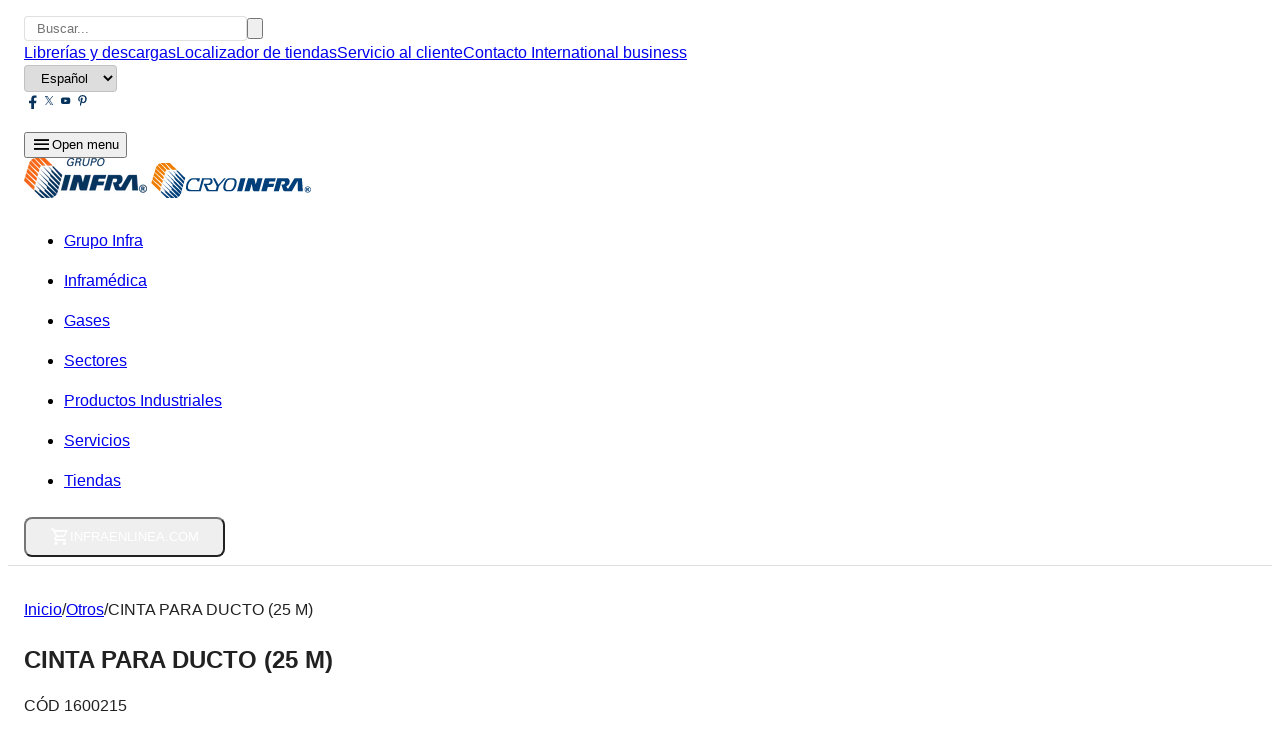

--- FILE ---
content_type: text/html;charset=utf-8
request_url: https://www.grupoinfra.com/pagina/producto/889/CINTA-DE-DUCTO
body_size: 11351
content:
<!DOCTYPE html><html><head><meta charset="utf-8"><meta name="viewport" content="width=device-width,initial-scale=1"><style id="nuxt-ui-colors">@layer theme {
  :root, :host {
  --ui-color-primary-50: var(--color-green-50, oklch(98.2% 0.018 155.826));
  --ui-color-primary-100: var(--color-green-100, oklch(96.2% 0.044 156.743));
  --ui-color-primary-200: var(--color-green-200, oklch(92.5% 0.084 155.995));
  --ui-color-primary-300: var(--color-green-300, oklch(87.1% 0.15 154.449));
  --ui-color-primary-400: var(--color-green-400, oklch(79.2% 0.209 151.711));
  --ui-color-primary-500: var(--color-green-500, oklch(72.3% 0.219 149.579));
  --ui-color-primary-600: var(--color-green-600, oklch(62.7% 0.194 149.214));
  --ui-color-primary-700: var(--color-green-700, oklch(52.7% 0.154 150.069));
  --ui-color-primary-800: var(--color-green-800, oklch(44.8% 0.119 151.328));
  --ui-color-primary-900: var(--color-green-900, oklch(39.3% 0.095 152.535));
  --ui-color-primary-950: var(--color-green-950, oklch(26.6% 0.065 152.934));
  --ui-color-secondary-50: var(--color-blue-50, oklch(97% 0.014 254.604));
  --ui-color-secondary-100: var(--color-blue-100, oklch(93.2% 0.032 255.585));
  --ui-color-secondary-200: var(--color-blue-200, oklch(88.2% 0.059 254.128));
  --ui-color-secondary-300: var(--color-blue-300, oklch(80.9% 0.105 251.813));
  --ui-color-secondary-400: var(--color-blue-400, oklch(70.7% 0.165 254.624));
  --ui-color-secondary-500: var(--color-blue-500, oklch(62.3% 0.214 259.815));
  --ui-color-secondary-600: var(--color-blue-600, oklch(54.6% 0.245 262.881));
  --ui-color-secondary-700: var(--color-blue-700, oklch(48.8% 0.243 264.376));
  --ui-color-secondary-800: var(--color-blue-800, oklch(42.4% 0.199 265.638));
  --ui-color-secondary-900: var(--color-blue-900, oklch(37.9% 0.146 265.522));
  --ui-color-secondary-950: var(--color-blue-950, oklch(28.2% 0.091 267.935));
  --ui-color-success-50: var(--color-green-50, oklch(98.2% 0.018 155.826));
  --ui-color-success-100: var(--color-green-100, oklch(96.2% 0.044 156.743));
  --ui-color-success-200: var(--color-green-200, oklch(92.5% 0.084 155.995));
  --ui-color-success-300: var(--color-green-300, oklch(87.1% 0.15 154.449));
  --ui-color-success-400: var(--color-green-400, oklch(79.2% 0.209 151.711));
  --ui-color-success-500: var(--color-green-500, oklch(72.3% 0.219 149.579));
  --ui-color-success-600: var(--color-green-600, oklch(62.7% 0.194 149.214));
  --ui-color-success-700: var(--color-green-700, oklch(52.7% 0.154 150.069));
  --ui-color-success-800: var(--color-green-800, oklch(44.8% 0.119 151.328));
  --ui-color-success-900: var(--color-green-900, oklch(39.3% 0.095 152.535));
  --ui-color-success-950: var(--color-green-950, oklch(26.6% 0.065 152.934));
  --ui-color-info-50: var(--color-blue-50, oklch(97% 0.014 254.604));
  --ui-color-info-100: var(--color-blue-100, oklch(93.2% 0.032 255.585));
  --ui-color-info-200: var(--color-blue-200, oklch(88.2% 0.059 254.128));
  --ui-color-info-300: var(--color-blue-300, oklch(80.9% 0.105 251.813));
  --ui-color-info-400: var(--color-blue-400, oklch(70.7% 0.165 254.624));
  --ui-color-info-500: var(--color-blue-500, oklch(62.3% 0.214 259.815));
  --ui-color-info-600: var(--color-blue-600, oklch(54.6% 0.245 262.881));
  --ui-color-info-700: var(--color-blue-700, oklch(48.8% 0.243 264.376));
  --ui-color-info-800: var(--color-blue-800, oklch(42.4% 0.199 265.638));
  --ui-color-info-900: var(--color-blue-900, oklch(37.9% 0.146 265.522));
  --ui-color-info-950: var(--color-blue-950, oklch(28.2% 0.091 267.935));
  --ui-color-warning-50: var(--color-yellow-50, oklch(98.7% 0.026 102.212));
  --ui-color-warning-100: var(--color-yellow-100, oklch(97.3% 0.071 103.193));
  --ui-color-warning-200: var(--color-yellow-200, oklch(94.5% 0.129 101.54));
  --ui-color-warning-300: var(--color-yellow-300, oklch(90.5% 0.182 98.111));
  --ui-color-warning-400: var(--color-yellow-400, oklch(85.2% 0.199 91.936));
  --ui-color-warning-500: var(--color-yellow-500, oklch(79.5% 0.184 86.047));
  --ui-color-warning-600: var(--color-yellow-600, oklch(68.1% 0.162 75.834));
  --ui-color-warning-700: var(--color-yellow-700, oklch(55.4% 0.135 66.442));
  --ui-color-warning-800: var(--color-yellow-800, oklch(47.6% 0.114 61.907));
  --ui-color-warning-900: var(--color-yellow-900, oklch(42.1% 0.095 57.708));
  --ui-color-warning-950: var(--color-yellow-950, oklch(28.6% 0.066 53.813));
  --ui-color-error-50: var(--color-red-50, oklch(97.1% 0.013 17.38));
  --ui-color-error-100: var(--color-red-100, oklch(93.6% 0.032 17.717));
  --ui-color-error-200: var(--color-red-200, oklch(88.5% 0.062 18.334));
  --ui-color-error-300: var(--color-red-300, oklch(80.8% 0.114 19.571));
  --ui-color-error-400: var(--color-red-400, oklch(70.4% 0.191 22.216));
  --ui-color-error-500: var(--color-red-500, oklch(63.7% 0.237 25.331));
  --ui-color-error-600: var(--color-red-600, oklch(57.7% 0.245 27.325));
  --ui-color-error-700: var(--color-red-700, oklch(50.5% 0.213 27.518));
  --ui-color-error-800: var(--color-red-800, oklch(44.4% 0.177 26.899));
  --ui-color-error-900: var(--color-red-900, oklch(39.6% 0.141 25.723));
  --ui-color-error-950: var(--color-red-950, oklch(25.8% 0.092 26.042));
  --ui-color-neutral-50: var(--color-slate-50, oklch(98.4% 0.003 247.858));
  --ui-color-neutral-100: var(--color-slate-100, oklch(96.8% 0.007 247.896));
  --ui-color-neutral-200: var(--color-slate-200, oklch(92.9% 0.013 255.508));
  --ui-color-neutral-300: var(--color-slate-300, oklch(86.9% 0.022 252.894));
  --ui-color-neutral-400: var(--color-slate-400, oklch(70.4% 0.04 256.788));
  --ui-color-neutral-500: var(--color-slate-500, oklch(55.4% 0.046 257.417));
  --ui-color-neutral-600: var(--color-slate-600, oklch(44.6% 0.043 257.281));
  --ui-color-neutral-700: var(--color-slate-700, oklch(37.2% 0.044 257.287));
  --ui-color-neutral-800: var(--color-slate-800, oklch(27.9% 0.041 260.031));
  --ui-color-neutral-900: var(--color-slate-900, oklch(20.8% 0.042 265.755));
  --ui-color-neutral-950: var(--color-slate-950, oklch(12.9% 0.042 264.695));
  }
  :root, :host, .light {
  --ui-primary: var(--ui-color-primary-500);
  --ui-secondary: var(--ui-color-secondary-500);
  --ui-success: var(--ui-color-success-500);
  --ui-info: var(--ui-color-info-500);
  --ui-warning: var(--ui-color-warning-500);
  --ui-error: var(--ui-color-error-500);
  }
  .dark {
  --ui-primary: var(--ui-color-primary-400);
  --ui-secondary: var(--ui-color-secondary-400);
  --ui-success: var(--ui-color-success-400);
  --ui-info: var(--ui-color-info-400);
  --ui-warning: var(--ui-color-warning-400);
  --ui-error: var(--ui-color-error-400);
  }
}</style><title>CINTA PARA DUCTO (25 M)</title><link rel="preconnect" href="https://fonts.gstatic.com"><style id="vuetify-theme-stylesheet">:root {
      --v-theme-background: 255,255,255;
      --v-theme-background-overlay-multiplier: 1;
      --v-theme-surface: 255,255,255;
      --v-theme-surface-overlay-multiplier: 1;
      --v-theme-surface-bright: 255,255,255;
      --v-theme-surface-bright-overlay-multiplier: 1;
      --v-theme-surface-light: 238,238,238;
      --v-theme-surface-light-overlay-multiplier: 1;
      --v-theme-surface-variant: 66,66,66;
      --v-theme-surface-variant-overlay-multiplier: 2;
      --v-theme-on-surface-variant: 238,238,238;
      --v-theme-primary: 42,79,140;
      --v-theme-primary-overlay-multiplier: 2;
      --v-theme-primary-darken-1: 31,85,146;
      --v-theme-primary-darken-1-overlay-multiplier: 2;
      --v-theme-secondary: 66,70,86;
      --v-theme-secondary-overlay-multiplier: 2;
      --v-theme-secondary-darken-1: 1,135,134;
      --v-theme-secondary-darken-1-overlay-multiplier: 1;
      --v-theme-error: 176,0,32;
      --v-theme-error-overlay-multiplier: 2;
      --v-theme-info: 33,150,243;
      --v-theme-info-overlay-multiplier: 1;
      --v-theme-success: 76,175,80;
      --v-theme-success-overlay-multiplier: 1;
      --v-theme-warning: 251,140,0;
      --v-theme-warning-overlay-multiplier: 1;
      --v-theme-black: 33,87,50;
      --v-theme-black-overlay-multiplier: 2;
      --v-theme-gray: 245,249,255;
      --v-theme-gray-overlay-multiplier: 1;
      --v-theme-yellow1: 255,247,214;
      --v-theme-yellow1-overlay-multiplier: 1;
      --v-theme-gold: 140,103,42;
      --v-theme-gold-overlay-multiplier: 2;
      --v-theme-on-background: 0,0,0;
      --v-theme-on-surface: 0,0,0;
      --v-theme-on-surface-bright: 0,0,0;
      --v-theme-on-surface-light: 0,0,0;
      --v-theme-on-primary: 255,255,255;
      --v-theme-on-primary-darken-1: 255,255,255;
      --v-theme-on-secondary: 255,255,255;
      --v-theme-on-secondary-darken-1: 255,255,255;
      --v-theme-on-error: 255,255,255;
      --v-theme-on-info: 255,255,255;
      --v-theme-on-success: 255,255,255;
      --v-theme-on-warning: 255,255,255;
      --v-theme-on-black: 255,255,255;
      --v-theme-on-gray: 0,0,0;
      --v-theme-on-yellow1: 0,0,0;
      --v-theme-on-gold: 255,255,255;
      --v-border-color: 0, 0, 0;
      --v-border-opacity: 0.12;
      --v-high-emphasis-opacity: 0.87;
      --v-medium-emphasis-opacity: 0.6;
      --v-disabled-opacity: 0.38;
      --v-idle-opacity: 0.04;
      --v-hover-opacity: 0.04;
      --v-focus-opacity: 0.12;
      --v-selected-opacity: 0.08;
      --v-activated-opacity: 0.12;
      --v-pressed-opacity: 0.12;
      --v-dragged-opacity: 0.08;
      --v-theme-kbd: 238, 238, 238;
      --v-theme-on-kbd: 0, 0, 0;
      --v-theme-code: 245, 245, 245;
      --v-theme-on-code: 0, 0, 0;
    }
    .v-theme--light {
      color-scheme: normal;
      --v-theme-background: 255,255,255;
      --v-theme-background-overlay-multiplier: 1;
      --v-theme-surface: 255,255,255;
      --v-theme-surface-overlay-multiplier: 1;
      --v-theme-surface-bright: 255,255,255;
      --v-theme-surface-bright-overlay-multiplier: 1;
      --v-theme-surface-light: 238,238,238;
      --v-theme-surface-light-overlay-multiplier: 1;
      --v-theme-surface-variant: 66,66,66;
      --v-theme-surface-variant-overlay-multiplier: 2;
      --v-theme-on-surface-variant: 238,238,238;
      --v-theme-primary: 42,79,140;
      --v-theme-primary-overlay-multiplier: 2;
      --v-theme-primary-darken-1: 31,85,146;
      --v-theme-primary-darken-1-overlay-multiplier: 2;
      --v-theme-secondary: 66,70,86;
      --v-theme-secondary-overlay-multiplier: 2;
      --v-theme-secondary-darken-1: 1,135,134;
      --v-theme-secondary-darken-1-overlay-multiplier: 1;
      --v-theme-error: 176,0,32;
      --v-theme-error-overlay-multiplier: 2;
      --v-theme-info: 33,150,243;
      --v-theme-info-overlay-multiplier: 1;
      --v-theme-success: 76,175,80;
      --v-theme-success-overlay-multiplier: 1;
      --v-theme-warning: 251,140,0;
      --v-theme-warning-overlay-multiplier: 1;
      --v-theme-black: 33,87,50;
      --v-theme-black-overlay-multiplier: 2;
      --v-theme-gray: 245,249,255;
      --v-theme-gray-overlay-multiplier: 1;
      --v-theme-yellow1: 255,247,214;
      --v-theme-yellow1-overlay-multiplier: 1;
      --v-theme-gold: 140,103,42;
      --v-theme-gold-overlay-multiplier: 2;
      --v-theme-on-background: 0,0,0;
      --v-theme-on-surface: 0,0,0;
      --v-theme-on-surface-bright: 0,0,0;
      --v-theme-on-surface-light: 0,0,0;
      --v-theme-on-primary: 255,255,255;
      --v-theme-on-primary-darken-1: 255,255,255;
      --v-theme-on-secondary: 255,255,255;
      --v-theme-on-secondary-darken-1: 255,255,255;
      --v-theme-on-error: 255,255,255;
      --v-theme-on-info: 255,255,255;
      --v-theme-on-success: 255,255,255;
      --v-theme-on-warning: 255,255,255;
      --v-theme-on-black: 255,255,255;
      --v-theme-on-gray: 0,0,0;
      --v-theme-on-yellow1: 0,0,0;
      --v-theme-on-gold: 255,255,255;
      --v-border-color: 0, 0, 0;
      --v-border-opacity: 0.12;
      --v-high-emphasis-opacity: 0.87;
      --v-medium-emphasis-opacity: 0.6;
      --v-disabled-opacity: 0.38;
      --v-idle-opacity: 0.04;
      --v-hover-opacity: 0.04;
      --v-focus-opacity: 0.12;
      --v-selected-opacity: 0.08;
      --v-activated-opacity: 0.12;
      --v-pressed-opacity: 0.12;
      --v-dragged-opacity: 0.08;
      --v-theme-kbd: 238, 238, 238;
      --v-theme-on-kbd: 0, 0, 0;
      --v-theme-code: 245, 245, 245;
      --v-theme-on-code: 0, 0, 0;
    }
    .v-theme--dark {
      color-scheme: dark;
      --v-theme-background: 8,8,8;
      --v-theme-background-overlay-multiplier: 1;
      --v-theme-surface: 33,33,33;
      --v-theme-surface-overlay-multiplier: 1;
      --v-theme-surface-bright: 204,191,214;
      --v-theme-surface-bright-overlay-multiplier: 2;
      --v-theme-surface-light: 66,66,66;
      --v-theme-surface-light-overlay-multiplier: 1;
      --v-theme-surface-variant: 200,200,200;
      --v-theme-surface-variant-overlay-multiplier: 2;
      --v-theme-on-surface-variant: 0,0,0;
      --v-theme-primary: 0,157,254;
      --v-theme-primary-overlay-multiplier: 2;
      --v-theme-primary-darken-1: 39,124,193;
      --v-theme-primary-darken-1-overlay-multiplier: 2;
      --v-theme-secondary: 66,70,86;
      --v-theme-secondary-overlay-multiplier: 1;
      --v-theme-secondary-darken-1: 72,169,166;
      --v-theme-secondary-darken-1-overlay-multiplier: 2;
      --v-theme-error: 207,102,121;
      --v-theme-error-overlay-multiplier: 2;
      --v-theme-info: 33,150,243;
      --v-theme-info-overlay-multiplier: 2;
      --v-theme-success: 76,175,80;
      --v-theme-success-overlay-multiplier: 2;
      --v-theme-warning: 251,140,0;
      --v-theme-warning-overlay-multiplier: 2;
      --v-theme-black: 33,87,50;
      --v-theme-black-overlay-multiplier: 1;
      --v-theme-gray: 245,249,255;
      --v-theme-gray-overlay-multiplier: 2;
      --v-theme-yellow1: 255,247,214;
      --v-theme-yellow1-overlay-multiplier: 2;
      --v-theme-gold: 140,103,42;
      --v-theme-gold-overlay-multiplier: 1;
      --v-theme-cardBackground: 30,30,30;
      --v-theme-cardBackground-overlay-multiplier: 1;
      --v-theme-card2Background: 42,42,42;
      --v-theme-card2Background-overlay-multiplier: 1;
      --v-theme-on-background: 255,255,255;
      --v-theme-on-surface: 255,255,255;
      --v-theme-on-surface-bright: 0,0,0;
      --v-theme-on-surface-light: 255,255,255;
      --v-theme-on-primary: 255,255,255;
      --v-theme-on-primary-darken-1: 255,255,255;
      --v-theme-on-secondary: 255,255,255;
      --v-theme-on-secondary-darken-1: 255,255,255;
      --v-theme-on-error: 255,255,255;
      --v-theme-on-info: 255,255,255;
      --v-theme-on-success: 255,255,255;
      --v-theme-on-warning: 255,255,255;
      --v-theme-on-black: 255,255,255;
      --v-theme-on-gray: 0,0,0;
      --v-theme-on-yellow1: 0,0,0;
      --v-theme-on-gold: 255,255,255;
      --v-theme-on-cardBackground: 255,255,255;
      --v-theme-on-card2Background: 255,255,255;
      --v-border-color: 255, 255, 255;
      --v-border-opacity: 0.12;
      --v-high-emphasis-opacity: 1;
      --v-medium-emphasis-opacity: 0.7;
      --v-disabled-opacity: 0.5;
      --v-idle-opacity: 0.1;
      --v-hover-opacity: 0.04;
      --v-focus-opacity: 0.12;
      --v-selected-opacity: 0.08;
      --v-activated-opacity: 0.12;
      --v-pressed-opacity: 0.16;
      --v-dragged-opacity: 0.08;
      --v-theme-kbd: 66, 66, 66;
      --v-theme-on-kbd: 255, 255, 255;
      --v-theme-code: 52, 52, 52;
      --v-theme-on-code: 204, 204, 204;
    }
    .bg-background {
      --v-theme-overlay-multiplier: var(--v-theme-background-overlay-multiplier);
      background-color: rgb(var(--v-theme-background)) !important;
      color: rgb(var(--v-theme-on-background)) !important;
    }
    .bg-surface {
      --v-theme-overlay-multiplier: var(--v-theme-surface-overlay-multiplier);
      background-color: rgb(var(--v-theme-surface)) !important;
      color: rgb(var(--v-theme-on-surface)) !important;
    }
    .bg-surface-bright {
      --v-theme-overlay-multiplier: var(--v-theme-surface-bright-overlay-multiplier);
      background-color: rgb(var(--v-theme-surface-bright)) !important;
      color: rgb(var(--v-theme-on-surface-bright)) !important;
    }
    .bg-surface-light {
      --v-theme-overlay-multiplier: var(--v-theme-surface-light-overlay-multiplier);
      background-color: rgb(var(--v-theme-surface-light)) !important;
      color: rgb(var(--v-theme-on-surface-light)) !important;
    }
    .bg-surface-variant {
      --v-theme-overlay-multiplier: var(--v-theme-surface-variant-overlay-multiplier);
      background-color: rgb(var(--v-theme-surface-variant)) !important;
      color: rgb(var(--v-theme-on-surface-variant)) !important;
    }
    .bg-primary {
      --v-theme-overlay-multiplier: var(--v-theme-primary-overlay-multiplier);
      background-color: rgb(var(--v-theme-primary)) !important;
      color: rgb(var(--v-theme-on-primary)) !important;
    }
    .bg-primary-darken-1 {
      --v-theme-overlay-multiplier: var(--v-theme-primary-darken-1-overlay-multiplier);
      background-color: rgb(var(--v-theme-primary-darken-1)) !important;
      color: rgb(var(--v-theme-on-primary-darken-1)) !important;
    }
    .bg-secondary {
      --v-theme-overlay-multiplier: var(--v-theme-secondary-overlay-multiplier);
      background-color: rgb(var(--v-theme-secondary)) !important;
      color: rgb(var(--v-theme-on-secondary)) !important;
    }
    .bg-secondary-darken-1 {
      --v-theme-overlay-multiplier: var(--v-theme-secondary-darken-1-overlay-multiplier);
      background-color: rgb(var(--v-theme-secondary-darken-1)) !important;
      color: rgb(var(--v-theme-on-secondary-darken-1)) !important;
    }
    .bg-error {
      --v-theme-overlay-multiplier: var(--v-theme-error-overlay-multiplier);
      background-color: rgb(var(--v-theme-error)) !important;
      color: rgb(var(--v-theme-on-error)) !important;
    }
    .bg-info {
      --v-theme-overlay-multiplier: var(--v-theme-info-overlay-multiplier);
      background-color: rgb(var(--v-theme-info)) !important;
      color: rgb(var(--v-theme-on-info)) !important;
    }
    .bg-success {
      --v-theme-overlay-multiplier: var(--v-theme-success-overlay-multiplier);
      background-color: rgb(var(--v-theme-success)) !important;
      color: rgb(var(--v-theme-on-success)) !important;
    }
    .bg-warning {
      --v-theme-overlay-multiplier: var(--v-theme-warning-overlay-multiplier);
      background-color: rgb(var(--v-theme-warning)) !important;
      color: rgb(var(--v-theme-on-warning)) !important;
    }
    .bg-black {
      --v-theme-overlay-multiplier: var(--v-theme-black-overlay-multiplier);
      background-color: rgb(var(--v-theme-black)) !important;
      color: rgb(var(--v-theme-on-black)) !important;
    }
    .bg-gray {
      --v-theme-overlay-multiplier: var(--v-theme-gray-overlay-multiplier);
      background-color: rgb(var(--v-theme-gray)) !important;
      color: rgb(var(--v-theme-on-gray)) !important;
    }
    .bg-yellow1 {
      --v-theme-overlay-multiplier: var(--v-theme-yellow1-overlay-multiplier);
      background-color: rgb(var(--v-theme-yellow1)) !important;
      color: rgb(var(--v-theme-on-yellow1)) !important;
    }
    .bg-gold {
      --v-theme-overlay-multiplier: var(--v-theme-gold-overlay-multiplier);
      background-color: rgb(var(--v-theme-gold)) !important;
      color: rgb(var(--v-theme-on-gold)) !important;
    }
    .bg-cardBackground {
      --v-theme-overlay-multiplier: var(--v-theme-cardBackground-overlay-multiplier);
      background-color: rgb(var(--v-theme-cardBackground)) !important;
      color: rgb(var(--v-theme-on-cardBackground)) !important;
    }
    .bg-card2Background {
      --v-theme-overlay-multiplier: var(--v-theme-card2Background-overlay-multiplier);
      background-color: rgb(var(--v-theme-card2Background)) !important;
      color: rgb(var(--v-theme-on-card2Background)) !important;
    }
    .text-background {
      color: rgb(var(--v-theme-background)) !important;
    }
    .border-background {
      --v-border-color: var(--v-theme-background);
    }
    .text-surface {
      color: rgb(var(--v-theme-surface)) !important;
    }
    .border-surface {
      --v-border-color: var(--v-theme-surface);
    }
    .text-surface-bright {
      color: rgb(var(--v-theme-surface-bright)) !important;
    }
    .border-surface-bright {
      --v-border-color: var(--v-theme-surface-bright);
    }
    .text-surface-light {
      color: rgb(var(--v-theme-surface-light)) !important;
    }
    .border-surface-light {
      --v-border-color: var(--v-theme-surface-light);
    }
    .text-surface-variant {
      color: rgb(var(--v-theme-surface-variant)) !important;
    }
    .border-surface-variant {
      --v-border-color: var(--v-theme-surface-variant);
    }
    .on-surface-variant {
      color: rgb(var(--v-theme-on-surface-variant)) !important;
    }
    .text-primary {
      color: rgb(var(--v-theme-primary)) !important;
    }
    .border-primary {
      --v-border-color: var(--v-theme-primary);
    }
    .text-primary-darken-1 {
      color: rgb(var(--v-theme-primary-darken-1)) !important;
    }
    .border-primary-darken-1 {
      --v-border-color: var(--v-theme-primary-darken-1);
    }
    .text-secondary {
      color: rgb(var(--v-theme-secondary)) !important;
    }
    .border-secondary {
      --v-border-color: var(--v-theme-secondary);
    }
    .text-secondary-darken-1 {
      color: rgb(var(--v-theme-secondary-darken-1)) !important;
    }
    .border-secondary-darken-1 {
      --v-border-color: var(--v-theme-secondary-darken-1);
    }
    .text-error {
      color: rgb(var(--v-theme-error)) !important;
    }
    .border-error {
      --v-border-color: var(--v-theme-error);
    }
    .text-info {
      color: rgb(var(--v-theme-info)) !important;
    }
    .border-info {
      --v-border-color: var(--v-theme-info);
    }
    .text-success {
      color: rgb(var(--v-theme-success)) !important;
    }
    .border-success {
      --v-border-color: var(--v-theme-success);
    }
    .text-warning {
      color: rgb(var(--v-theme-warning)) !important;
    }
    .border-warning {
      --v-border-color: var(--v-theme-warning);
    }
    .text-black {
      color: rgb(var(--v-theme-black)) !important;
    }
    .border-black {
      --v-border-color: var(--v-theme-black);
    }
    .text-gray {
      color: rgb(var(--v-theme-gray)) !important;
    }
    .border-gray {
      --v-border-color: var(--v-theme-gray);
    }
    .text-yellow1 {
      color: rgb(var(--v-theme-yellow1)) !important;
    }
    .border-yellow1 {
      --v-border-color: var(--v-theme-yellow1);
    }
    .text-gold {
      color: rgb(var(--v-theme-gold)) !important;
    }
    .border-gold {
      --v-border-color: var(--v-theme-gold);
    }
    .on-background {
      color: rgb(var(--v-theme-on-background)) !important;
    }
    .on-surface {
      color: rgb(var(--v-theme-on-surface)) !important;
    }
    .on-surface-bright {
      color: rgb(var(--v-theme-on-surface-bright)) !important;
    }
    .on-surface-light {
      color: rgb(var(--v-theme-on-surface-light)) !important;
    }
    .on-primary {
      color: rgb(var(--v-theme-on-primary)) !important;
    }
    .on-primary-darken-1 {
      color: rgb(var(--v-theme-on-primary-darken-1)) !important;
    }
    .on-secondary {
      color: rgb(var(--v-theme-on-secondary)) !important;
    }
    .on-secondary-darken-1 {
      color: rgb(var(--v-theme-on-secondary-darken-1)) !important;
    }
    .on-error {
      color: rgb(var(--v-theme-on-error)) !important;
    }
    .on-info {
      color: rgb(var(--v-theme-on-info)) !important;
    }
    .on-success {
      color: rgb(var(--v-theme-on-success)) !important;
    }
    .on-warning {
      color: rgb(var(--v-theme-on-warning)) !important;
    }
    .on-black {
      color: rgb(var(--v-theme-on-black)) !important;
    }
    .on-gray {
      color: rgb(var(--v-theme-on-gray)) !important;
    }
    .on-yellow1 {
      color: rgb(var(--v-theme-on-yellow1)) !important;
    }
    .on-gold {
      color: rgb(var(--v-theme-on-gold)) !important;
    }
    .text-cardBackground {
      color: rgb(var(--v-theme-cardBackground)) !important;
    }
    .border-cardBackground {
      --v-border-color: var(--v-theme-cardBackground);
    }
    .text-card2Background {
      color: rgb(var(--v-theme-card2Background)) !important;
    }
    .border-card2Background {
      --v-border-color: var(--v-theme-card2Background);
    }
    .on-cardBackground {
      color: rgb(var(--v-theme-on-cardBackground)) !important;
    }
    .on-card2Background {
      color: rgb(var(--v-theme-on-card2Background)) !important;
    }
</style><link rel="stylesheet" href="/_nuxt/entry.BVS0CTVh.css" crossorigin><link rel="stylesheet" href="/_nuxt/default.CAU7aOKC.css" crossorigin><link rel="stylesheet" href="/_nuxt/VIcon.CPAKs93C.css" crossorigin><link rel="stylesheet" href="/_nuxt/VBtn.Pgpzgfkc.css" crossorigin><link rel="stylesheet" href="/_nuxt/VOverlay.CFFyKv8Z.css" crossorigin><link rel="stylesheet" href="/_nuxt/VImg.3DQfrNoh.css" crossorigin><link rel="stylesheet" href="/_nuxt/ImageZoom.Dk_v9Av4.css" crossorigin><link rel="stylesheet" href="/_nuxt/VCard.50z-qNLo.css" crossorigin><link rel="stylesheet" href="/_nuxt/VAvatar.DVTzmG0f.css" crossorigin><style>@layer components {:where(.i-lucide\:chevron-down){display:inline-block;width:1em;height:1em;background-color:currentColor;-webkit-mask-image:var(--svg);mask-image:var(--svg);-webkit-mask-repeat:no-repeat;mask-repeat:no-repeat;-webkit-mask-size:100% 100%;mask-size:100% 100%;--svg:url("data:image/svg+xml,%3Csvg xmlns='http://www.w3.org/2000/svg' viewBox='0 0 24 24' width='24' height='24'%3E%3Cpath fill='none' stroke='black' stroke-linecap='round' stroke-linejoin='round' stroke-width='2' d='m6 9l6 6l6-6'/%3E%3C/svg%3E")}:where(.i-lucide\:map-pin){display:inline-block;width:1em;height:1em;background-color:currentColor;-webkit-mask-image:var(--svg);mask-image:var(--svg);-webkit-mask-repeat:no-repeat;mask-repeat:no-repeat;-webkit-mask-size:100% 100%;mask-size:100% 100%;--svg:url("data:image/svg+xml,%3Csvg xmlns='http://www.w3.org/2000/svg' viewBox='0 0 24 24' width='24' height='24'%3E%3Cg fill='none' stroke='black' stroke-linecap='round' stroke-linejoin='round' stroke-width='2'%3E%3Cpath d='M20 10c0 4.993-5.539 10.193-7.399 11.799a1 1 0 0 1-1.202 0C9.539 20.193 4 14.993 4 10a8 8 0 0 1 16 0'/%3E%3Ccircle cx='12' cy='10' r='3'/%3E%3C/g%3E%3C/svg%3E")}}</style><link href="https://www.googletagmanager.com/gtag/js?id=G-6RXZ26TWLM" rel="preload" crossorigin="anonymous" referrerpolicy="no-referrer" fetchpriority="low" as="script"><link rel="modulepreload" as="script" crossorigin href="/_nuxt/CMXf5n6S.js"><link rel="modulepreload" as="script" crossorigin href="/_nuxt/C0MZiAOW.js"><link rel="modulepreload" as="script" crossorigin href="/_nuxt/DfvjYcfT.js"><link rel="modulepreload" as="script" crossorigin href="/_nuxt/Bs2qgGQM.js"><link rel="modulepreload" as="script" crossorigin href="/_nuxt/CKH3xH-R.js"><link rel="modulepreload" as="script" crossorigin href="/_nuxt/Ms5AX63n.js"><link rel="modulepreload" as="script" crossorigin href="/_nuxt/CMaaGpkH.js"><link rel="modulepreload" as="script" crossorigin href="/_nuxt/C8mPp6dL.js"><link rel="modulepreload" as="script" crossorigin href="/_nuxt/CjVtx7NC.js"><link rel="modulepreload" as="script" crossorigin href="/_nuxt/BflH3yIY.js"><link rel="modulepreload" as="script" crossorigin href="/_nuxt/BKyghH7Y.js"><link rel="modulepreload" as="script" crossorigin href="/_nuxt/CQf_Ji0c.js"><link rel="modulepreload" as="script" crossorigin href="/_nuxt/FR8mLdwm.js"><link rel="modulepreload" as="script" crossorigin href="/_nuxt/DCwoVbGs.js"><link rel="modulepreload" as="script" crossorigin href="/_nuxt/D3A6n-7Q.js"><link rel="modulepreload" as="script" crossorigin href="/_nuxt/BcX9bYwg.js"><link rel="modulepreload" as="script" crossorigin href="/_nuxt/JeFXXDwu.js"><link rel="modulepreload" as="script" crossorigin href="/_nuxt/Dk1fFtxm.js"><link rel="modulepreload" as="script" crossorigin href="/_nuxt/CZeQx4Gy.js"><link rel="modulepreload" as="script" crossorigin href="/_nuxt/D_qxKlPu.js"><link rel="modulepreload" as="script" crossorigin href="/_nuxt/BK0xN0xO.js"><link rel="modulepreload" as="script" crossorigin href="/_nuxt/D1Y5syS-.js"><link rel="preload" as="fetch" fetchpriority="low" crossorigin="anonymous" href="/_nuxt/builds/meta/acb70a12-2afa-4aca-8f03-8cdab6a87acd.json"><script type="module" src="/_nuxt/CMXf5n6S.js" crossorigin></script><meta name="msapplication-TileColor" content="#ffffff"><meta name="theme-color" content="#ffffff"><link rel="icon" type="image/x-icon" href="/favicon/favicon.ico"><link rel="icon" type="image/png" sizes="32x32" href="/favicon/favicon-32x32.png"><link rel="icon" type="image/png" sizes="16x16" href="/favicon/favicon-16x16.png"><link rel="manifest" href="/favicon/site.webmanifest"><link rel="apple-touch-icon" sizes="180x180" href="/favicon/apple-touch-icon.png"><link rel="mask-icon" color="#5bbad5" href="/favicon/safari-pinned-tab.svg"><meta name="robots" content="index, follow, max-image-preview:large, max-snippet:-1, max-video-preview:-1"><meta property="og:title" content="CINTA PARA DUCTO (25 M)"><meta name="description" content="Cinta de polietileno reforzada con malla de algodón. Adhesivo de hule sintético con base solvente de máxima adherencia. Para usos generales de mantenimiento cub..."><meta property="og:description" content="Cinta de polietileno reforzada con malla de algodón. Adhesivo de hule sintético con base solvente de máxima adherencia. Para usos generales de mantenimiento cub..."><meta property="og:image" content="https://assets.grupoinfra.com/img/productos/imagenes/cinta-ducto.jpg"><meta name="twitter:card" content="summary_large_image"><script type="application/ld+json" id="ld-product">{"@context":"https://schema.org/","@type":"Product","name":"CINTA PARA DUCTO (25 M)","image":["https://assets.grupoinfra.com/img/productos/imagenes/cinta-ducto.jpg"],"description":"Cinta de polietileno reforzada con malla de algodón. Adhesivo de hule sintético con base solvente de máxima adherencia. Para usos generales de mantenimiento cub...","sku":"1600215","brand":{"@type":"Brand","name":"INFRA"},"offers":{"@type":"Offer","url":"https://grupoinfra.com/pagina/producto/889/CINTA-DE-DUCTO","priceCurrency":"MXN","price":"69.99","availability":"https://schema.org/InStock"},"additionalProperty":[{"@type":"PropertyValue","name":"Manual de usuario","value":"https://assets.grupoinfra.com/"},{"@type":"PropertyValue","name":"Ficha técnica","value":"https://assets.grupoinfra.com/"}]}</script></head><body><!--teleport start anchor--><section id="vue3-snackbar--container" class="vue3-snackbar is-bottom is-right shadow-md" style="--success-colour:#4caf50;--error-colour:#ff5252;--warning-colour:#fb8c00;--info-colour:#2196f3;--snackbar-zindex:9999;--background-opacity:0.12;--background-color:currentColor;--base-background-color:#ffffff;--message-text-color:#fff;--message-icon-color:currentColor;--snackbar-content-width:min(50vw, 350px);--snackbar-border-width:8px;" aria-live="polite"><div class="vue3-snackbar--messages"></div></section><!--teleport anchor--><!--teleport start anchor--><!--teleport anchor--><!--teleport start anchor--><!--teleport anchor--><!--teleport start anchor--><!--teleport anchor--><!--teleport start anchor--><!--teleport anchor--><!--teleport start anchor--><!--teleport anchor--><!--teleport start anchor--><!--teleport anchor--><div id="__nuxt" class="isolate"><div><div><div class="v-application v-theme--light v-layout v-layout--full-height v-locale--is-ltr" style=""><div class="v-application__wrap"><!--[--><!--[--><main class="v-main bg-main" style="--v-layout-left:0px;--v-layout-right:0px;--v-layout-top:0px;--v-layout-bottom:0px;transition:none !important;"><!--[--><div id="header"><div class="bg-infra-blue"><div class="container mx-auto px-4"><header class="w-full py-2 flex items-center justify-between"><div class="w-1/6 min-w-[160px] relative"><input value="" type="text" placeholder="Buscar..." class="w-full pl-3 pr-10 py-1 rounded bg-infra-blue2 border text-sm focus:outline-none focus:ring-2 focus:ring-infra-blue2"><button type="button" class="absolute right-2 top-1/2 transform -translate-y-1/2 text-white hover:text-infra-orange cursor-pointer"><svg xmlns="http://www.w3.org/2000/svg" class="w-4 h-4" fill="none" viewBox="0 0 24 24" stroke="currentColor"><path stroke-linecap="round" stroke-linejoin="round" stroke-width="2" d="M21 21l-4.35-4.35m0 0A7.5 7.5 0 1110.5 3a7.5 7.5 0 016.15 13.65z"></path></svg></button></div><div class="hidden md:flex flex-1 justify-center space-x-2 md:space-x-8 text-white text-sm truncate"><a href="/librerias-y-descargas" class="hover:text-gray-300 transition whitespace-nowrap">Librerías y descargas</a><a href="/sucursales" class="hover:text-gray-300 transition whitespace-nowrap">Localizador de tiendas</a><a href="/servicio-al-cliente" class="hover:text-gray-300 transition whitespace-nowrap">Servicio al cliente</a><a href="/contacto" class="hover:text-gray-300 transition whitespace-nowrap">Contacto</a><a href="https://grupoinfra.com/landings/html/exportaciones/index.html" rel="noopener noreferrer" target="_blank" class="hover:text-gray-300 transition whitespace-nowrap"> International business </a></div><div class="flex items-center space-x-4"><select class="bg-infra-blue2 rounded px-3 py-1 border focus:outline-none focus:ring-2 focus:ring-infra-blue2"><option value="es" class="bg-infra-blue2" selected> Español </option><option value="en" class="bg-infra-blue2"> English </option></select><div class="hidden md:flex space-x-2"><a href="https://www.facebook.com/grupoinframx/" rel="noopener noreferrer" target="_blank"><img data-nuxt-img srcset="/_ipx/q_80/social/fb.svg 1x, /_ipx/q_80/social/fb.svg 2x" onerror="this.setAttribute(&#39;data-error&#39;, 1)" alt="Facebook" class="h-5 w-auto" src="/_ipx/q_80/social/fb.svg"></a><a href="https://x.com/grupoinframx?lang=es" rel="noopener noreferrer" target="_blank"><img data-nuxt-img srcset="/_ipx/q_80/social/x.svg 1x, /_ipx/q_80/social/x.svg 2x" onerror="this.setAttribute(&#39;data-error&#39;, 1)" alt="Twitter" class="h-5 w-auto" src="/_ipx/q_80/social/x.svg"></a><a href="https://www.youtube.com/channel/UCBMFngBWjtf7vmc9TIzQ2OA" rel="noopener noreferrer" target="_blank"><img data-nuxt-img srcset="/_ipx/q_80/social/youtube.svg 1x, /_ipx/q_80/social/youtube.svg 2x" onerror="this.setAttribute(&#39;data-error&#39;, 1)" alt="Youtube" class="h-5 w-auto" src="/_ipx/q_80/social/youtube.svg"></a><a href="https://mx.pinterest.com/grupoinframx/" rel="noopener noreferrer" target="_blank"><img data-nuxt-img srcset="/_ipx/q_80/social/pinterest.svg 1x, /_ipx/q_80/social/pinterest.svg 2x" onerror="this.setAttribute(&#39;data-error&#39;, 1)" alt="Pinterest" class="h-5 w-auto" src="/_ipx/q_80/social/pinterest.svg"></a></div></div></header></div></div><div class="border-b"><div class="container mx-auto px-4"><nav class="bg-white text-infra-blue"><div class="container mx-auto"><div class="flex justify-between items-center py-2 flex-wrap"><button class="xl:hidden flex items-center text-infra-blue mr-4" aria-label="Open Menu"><i class="mdi-menu mdi v-icon notranslate v-theme--light v-icon--size-default text-infra-blue text-3xl cursor-pointer" style="" aria-hidden="true"></i><span class="sr-only">Open menu</span></button><div class="flex items-center justify-between flex-1 max-[400px]:w-full"><div class="flex items-center"><a href="/" class="cursor-pointer"><img width="123" height="40" data-nuxt-img srcset="/_ipx/f_webp&amp;q_80&amp;s_123x40/logo-grupo.png 1x, /_ipx/f_webp&amp;q_80&amp;s_246x80/logo-grupo.png 2x" onerror="this.setAttribute(&#39;data-error&#39;, 1)" alt="Grupo INFRA" class="cursor-pointer h-10 mr-1 md:!mr-4 lg:!mr-6 xl:!mr-8 2xl:!mr-16 scale-[0.9] min-[400px]:scale-85 2xl:scale-100 transition-transform" src="/_ipx/f_webp&amp;q_80&amp;s_123x40/logo-grupo.png"></a><a class="cursor-pointer"><img width="160" data-nuxt-img srcset="/_ipx/w_160&amp;q_80/logo-cryoinfra.svg 1x, /_ipx/w_320&amp;q_80/logo-cryoinfra.svg 2x" onerror="this.setAttribute(&#39;data-error&#39;, 1)" alt="CRYO INFRA" class="cursor-pointer h-18 mr-2 md:!mr-4 scale-[0.9] min-[400px]:scale-85 2xl:scale-100 transition-transform" src="/_ipx/w_160&amp;q_80/logo-cryoinfra.svg"></a></div><div class="hidden xl:flex justify-end items-center"><!--[--><!----><!----><nav data-collapsed="false" data-slot="root" class="relative flex [&amp;&gt;div]:min-w-0 items-center w-full justify-center flex-wrap z-[9999] gap-1" aria-label="Main" data-orientation="horizontal" dir="ltr" data-reka-navigation-menu><!--[--><!--[--><!--]--><!--[--><!--[--><div style="position:relative;"><ul data-slot="list" class="isolate min-w-0 flex items-center" data-orientation="horizontal"><!--[--><!--[--><li data-menu-item data-slot="item" class="min-w-0 py-2"><!--[--><!--[--><!--[--><a href="/grupo" data-reka-collection-item id data-state="closed" data-navigation-menu-trigger aria-expanded="false" aria-controls data-slot="link" class="group relative w-full flex items-center gap-1.5 font-medium text-sm before:absolute before:z-[-1] before:rounded-md focus:outline-none focus-visible:outline-none dark:focus-visible:outline-none focus-visible:before:ring-inset focus-visible:before:ring-2 focus-visible:before:ring-primary px-2.5 py-1.5 before:inset-x-px before:inset-y-0 text-muted hover:text-highlighted hover:before:bg-elevated/50 transition-colors before:transition-colors data-[state=open]:text-highlighted data-[state=open]:before:bg-elevated/50"><!--[--><!--[--><!--[--><!----><!--]--><span data-slot="linkLabel" class="truncate"><!--[--><span class="text-sm text-center leading-tight whitespace-normal">Grupo Infra</span><!--]--><!----></span><span as="span" data-slot="linkTrailing" class="group ms-auto inline-flex gap-1.5 items-center"><!--[--><!----><span class="iconify i-lucide:chevron-down size-5 transform shrink-0 group-data-[state=open]:rotate-180 transition-transform duration-200" aria-hidden="true" style="" data-slot="linkTrailingIcon"></span><!--]--></span><!--]--><!--]--></a><!--v-if--><!--]--><!--teleport start--><!----><!--teleport end--><!--]--><!----><!--]--></li><li data-menu-item data-slot="item" class="min-w-0 py-2"><!--[--><!--[--><!--[--><a href="/inframedica" data-reka-collection-item id data-state="closed" data-navigation-menu-trigger aria-expanded="false" aria-controls data-slot="link" class="group relative w-full flex items-center gap-1.5 font-medium text-sm before:absolute before:z-[-1] before:rounded-md focus:outline-none focus-visible:outline-none dark:focus-visible:outline-none focus-visible:before:ring-inset focus-visible:before:ring-2 focus-visible:before:ring-primary px-2.5 py-1.5 before:inset-x-px before:inset-y-0 text-muted hover:text-highlighted hover:before:bg-elevated/50 transition-colors before:transition-colors data-[state=open]:text-highlighted data-[state=open]:before:bg-elevated/50"><!--[--><!--[--><!--[--><!----><!--]--><span data-slot="linkLabel" class="truncate"><!--[-->Inframédica<!--]--><!----></span><span as="span" data-slot="linkTrailing" class="group ms-auto inline-flex gap-1.5 items-center"><!--[--><!----><span class="iconify i-lucide:chevron-down size-5 transform shrink-0 group-data-[state=open]:rotate-180 transition-transform duration-200" aria-hidden="true" style="" data-slot="linkTrailingIcon"></span><!--]--></span><!--]--><!--]--></a><!--v-if--><!--]--><!--teleport start--><!----><!--teleport end--><!--]--><!----><!--]--></li><li data-menu-item data-slot="item" class="min-w-0 py-2"><!--[--><!--[--><!--[--><a href="/gases" data-reka-collection-item id data-state="closed" data-navigation-menu-trigger aria-expanded="false" aria-controls data-slot="link" class="group relative w-full flex items-center gap-1.5 font-medium text-sm before:absolute before:z-[-1] before:rounded-md focus:outline-none focus-visible:outline-none dark:focus-visible:outline-none focus-visible:before:ring-inset focus-visible:before:ring-2 focus-visible:before:ring-primary px-2.5 py-1.5 before:inset-x-px before:inset-y-0 text-muted hover:text-highlighted hover:before:bg-elevated/50 transition-colors before:transition-colors data-[state=open]:text-highlighted data-[state=open]:before:bg-elevated/50"><!--[--><!--[--><!--[--><!----><!--]--><span data-slot="linkLabel" class="truncate"><!--[--><span class="text-sm text-center leading-tight whitespace-normal">Gases</span><!--]--><!----></span><span as="span" data-slot="linkTrailing" class="group ms-auto inline-flex gap-1.5 items-center"><!--[--><!----><span class="iconify i-lucide:chevron-down size-5 transform shrink-0 group-data-[state=open]:rotate-180 transition-transform duration-200" aria-hidden="true" style="" data-slot="linkTrailingIcon"></span><!--]--></span><!--]--><!--]--></a><!--v-if--><!--]--><!--teleport start--><!----><!--teleport end--><!--]--><!----><!--]--></li><li data-menu-item data-slot="item" class="min-w-0 py-2"><!--[--><!--[--><!--[--><a href="/sectores" data-reka-collection-item id data-state="closed" data-navigation-menu-trigger aria-expanded="false" aria-controls data-slot="link" class="group relative w-full flex items-center gap-1.5 font-medium text-sm before:absolute before:z-[-1] before:rounded-md focus:outline-none focus-visible:outline-none dark:focus-visible:outline-none focus-visible:before:ring-inset focus-visible:before:ring-2 focus-visible:before:ring-primary px-2.5 py-1.5 before:inset-x-px before:inset-y-0 text-muted hover:text-highlighted hover:before:bg-elevated/50 transition-colors before:transition-colors data-[state=open]:text-highlighted data-[state=open]:before:bg-elevated/50"><!--[--><!--[--><!--[--><!----><!--]--><span data-slot="linkLabel" class="truncate"><!--[--><span class="text-sm text-center leading-tight whitespace-normal">Sectores</span><!--]--><!----></span><span as="span" data-slot="linkTrailing" class="group ms-auto inline-flex gap-1.5 items-center"><!--[--><!----><span class="iconify i-lucide:chevron-down size-5 transform shrink-0 group-data-[state=open]:rotate-180 transition-transform duration-200" aria-hidden="true" style="" data-slot="linkTrailingIcon"></span><!--]--></span><!--]--><!--]--></a><!--v-if--><!--]--><!--teleport start--><!----><!--teleport end--><!--]--><!----><!--]--></li><li data-menu-item data-slot="item" class="min-w-0 py-2"><!--[--><!--[--><!--[--><a href="/soldadura" data-reka-collection-item id data-state="closed" data-navigation-menu-trigger aria-expanded="false" aria-controls data-slot="link" class="group relative w-full flex items-center gap-1.5 font-medium text-sm before:absolute before:z-[-1] before:rounded-md focus:outline-none focus-visible:outline-none dark:focus-visible:outline-none focus-visible:before:ring-inset focus-visible:before:ring-2 focus-visible:before:ring-primary px-2.5 py-1.5 before:inset-x-px before:inset-y-0 text-muted hover:text-highlighted hover:before:bg-elevated/50 transition-colors before:transition-colors data-[state=open]:text-highlighted data-[state=open]:before:bg-elevated/50"><!--[--><!--[--><!--[--><!----><!--]--><span data-slot="linkLabel" class="truncate"><!--[-->Productos Industriales<!--]--><!----></span><span as="span" data-slot="linkTrailing" class="group ms-auto inline-flex gap-1.5 items-center"><!--[--><!----><span class="iconify i-lucide:chevron-down size-5 transform shrink-0 group-data-[state=open]:rotate-180 transition-transform duration-200" aria-hidden="true" style="" data-slot="linkTrailingIcon"></span><!--]--></span><!--]--><!--]--></a><!--v-if--><!--]--><!--teleport start--><!----><!--teleport end--><!--]--><!----><!--]--></li><li data-menu-item data-slot="item" class="min-w-0 py-2"><!--[--><!--[--><!--[--><a href="/servicios" data-reka-collection-item id data-state="closed" data-navigation-menu-trigger aria-expanded="false" aria-controls data-slot="link" class="group relative w-full flex items-center gap-1.5 font-medium text-sm before:absolute before:z-[-1] before:rounded-md focus:outline-none focus-visible:outline-none dark:focus-visible:outline-none focus-visible:before:ring-inset focus-visible:before:ring-2 focus-visible:before:ring-primary px-2.5 py-1.5 before:inset-x-px before:inset-y-0 text-muted hover:text-highlighted hover:before:bg-elevated/50 transition-colors before:transition-colors data-[state=open]:text-highlighted data-[state=open]:before:bg-elevated/50"><!--[--><!--[--><!--[--><!----><!--]--><span data-slot="linkLabel" class="truncate"><!--[--><span class="text-sm text-center leading-tight whitespace-normal">Servicios</span><!--]--><!----></span><span as="span" data-slot="linkTrailing" class="group ms-auto inline-flex gap-1.5 items-center"><!--[--><!----><span class="iconify i-lucide:chevron-down size-5 transform shrink-0 group-data-[state=open]:rotate-180 transition-transform duration-200" aria-hidden="true" style="" data-slot="linkTrailingIcon"></span><!--]--></span><!--]--><!--]--></a><!--v-if--><!--]--><!--teleport start--><!----><!--teleport end--><!--]--><!----><!--]--></li><li data-menu-item data-slot="item" class="min-w-0 py-2"><!--[--><!--[--><a href="/sucursales" data-reka-collection-item data-slot="link" class="group relative w-full flex items-center gap-1.5 font-medium text-sm before:absolute before:z-[-1] before:rounded-md focus:outline-none focus-visible:outline-none dark:focus-visible:outline-none focus-visible:before:ring-inset focus-visible:before:ring-2 focus-visible:before:ring-primary px-2.5 py-1.5 before:inset-x-px before:inset-y-0 text-muted hover:text-highlighted hover:before:bg-elevated/50 transition-colors before:transition-colors data-[state=open]:text-highlighted data-[state=open]:before:bg-elevated/50"><!--[--><!--[--><!--[--><span class="iconify i-lucide:map-pin shrink-0 size-5 text-dimmed group-hover:text-default transition-colors group-data-[state=open]:text-default" aria-hidden="true" style="" data-slot="linkLeadingIcon"></span><!--]--><span data-slot="linkLabel" class="truncate"><!--[--><span class="text-sm text-center leading-tight whitespace-normal">Tiendas</span><!--]--><!----></span><!----><!--]--><!--]--></a><!----><!--]--><!----><!--]--></li><!--]--><!--]--></ul></div><!----><!--]--><!--]--><!--[--><!--]--><div data-slot="viewportWrapper" class="absolute top-full left-0 flex w-full justify-center"><!----><!----></div><!--]--></nav><!--]--></div></div><button class="flex cursor-pointer bg-infra-orange text-white px-6 py-2 rounded-lg font-bold items-center space-x-2 text-xs"><i class="mdi-cart-outline mdi v-icon notranslate v-theme--light v-icon--size-default" style="" aria-hidden="true"></i><span>INFRAENLINEA.COM</span></button><!----></div></div></nav></div><!--[--><nav class="v-navigation-drawer v-navigation-drawer--left v-navigation-drawer--temporary v-theme--light v-navigation-drawer--mobile xl:hidden" style="left:0;z-index:1004;transform:translateX(-256px);position:fixed;transition:none !important;" inert><!----><!----><div class="v-navigation-drawer__content"><!--[--><div class="p-4"><div class="mb-6 pb-4 border-b"><a href="/" class="block"><img width="123" height="40" data-nuxt-img srcset="/_ipx/f_webp&amp;q_80&amp;s_123x40/logo-grupo.png 1x, /_ipx/f_webp&amp;q_80&amp;s_246x80/logo-grupo.png 2x" onerror="this.setAttribute(&#39;data-error&#39;, 1)" alt="Grupo INFRA" class="h-10" src="/_ipx/f_webp&amp;q_80&amp;s_123x40/logo-grupo.png"></a></div><!--[--><div class="mb-2"><div class="flex items-center gap-2"><a href="/grupo" class="flex-1 flex items-center gap-2 p-3 hover:bg-gray-100 transition rounded-md"><i class="mdi-circle-medium mdi v-icon notranslate v-theme--light v-icon--size-default text-infra-blue" style="" aria-hidden="true"></i><span class="font-medium">Grupo Infra</span></a><button class="p-3 hover:bg-gray-100 rounded-md transition"><i class="mdi-chevron-down mdi v-icon notranslate v-theme--light v-icon--size-default" style="" aria-hidden="true"></i></button></div><!----></div><div class="mb-2"><div class="flex items-center gap-2"><a href="/inframedica" class="flex-1 flex items-center gap-2 p-3 hover:bg-gray-100 transition rounded-md"><i class="mdi-circle-medium mdi v-icon notranslate v-theme--light v-icon--size-default text-infra-blue" style="" aria-hidden="true"></i><span class="font-medium">Inframédica</span></a><button class="p-3 hover:bg-gray-100 rounded-md transition"><i class="mdi-chevron-down mdi v-icon notranslate v-theme--light v-icon--size-default" style="" aria-hidden="true"></i></button></div><!----></div><div class="mb-2"><div class="flex items-center gap-2"><a href="/gases" class="flex-1 flex items-center gap-2 p-3 hover:bg-gray-100 transition rounded-md"><i class="mdi-circle-medium mdi v-icon notranslate v-theme--light v-icon--size-default text-infra-blue" style="" aria-hidden="true"></i><span class="font-medium">Gases</span></a><button class="p-3 hover:bg-gray-100 rounded-md transition"><i class="mdi-chevron-down mdi v-icon notranslate v-theme--light v-icon--size-default" style="" aria-hidden="true"></i></button></div><!----></div><div class="mb-2"><div class="flex items-center gap-2"><a href="/sectores" class="flex-1 flex items-center gap-2 p-3 hover:bg-gray-100 transition rounded-md"><i class="mdi-circle-medium mdi v-icon notranslate v-theme--light v-icon--size-default text-infra-blue" style="" aria-hidden="true"></i><span class="font-medium">Sectores</span></a><button class="p-3 hover:bg-gray-100 rounded-md transition"><i class="mdi-chevron-down mdi v-icon notranslate v-theme--light v-icon--size-default" style="" aria-hidden="true"></i></button></div><!----></div><div class="mb-2"><div class="flex items-center gap-2"><a href="/soldadura" class="flex-1 flex items-center gap-2 p-3 hover:bg-gray-100 transition rounded-md"><i class="mdi-circle-medium mdi v-icon notranslate v-theme--light v-icon--size-default text-infra-blue" style="" aria-hidden="true"></i><span class="font-medium">Productos Industriales</span></a><button class="p-3 hover:bg-gray-100 rounded-md transition"><i class="mdi-chevron-down mdi v-icon notranslate v-theme--light v-icon--size-default" style="" aria-hidden="true"></i></button></div><!----></div><div class="mb-2"><div class="flex items-center gap-2"><a href="/servicios" class="flex-1 flex items-center gap-2 p-3 hover:bg-gray-100 transition rounded-md"><i class="mdi-circle-medium mdi v-icon notranslate v-theme--light v-icon--size-default text-infra-blue" style="" aria-hidden="true"></i><span class="font-medium">Servicios</span></a><button class="p-3 hover:bg-gray-100 rounded-md transition"><i class="mdi-chevron-down mdi v-icon notranslate v-theme--light v-icon--size-default" style="" aria-hidden="true"></i></button></div><!----></div><div class="mb-2"><div class="flex items-center gap-2"><a href="/sucursales" class="flex-1 flex items-center gap-2 p-3 hover:bg-gray-100 transition rounded-md"><i class="i-lucide-map-pin mdi v-icon notranslate v-theme--light v-icon--size-default text-infra-blue" style="" aria-hidden="true"></i><span class="font-medium">Tiendas</span></a><!----></div><!----></div><!--]--><div class="mt-8 pt-4 border-t"><button class="w-full flex items-center justify-center gap-2 bg-infra-orange text-white px-4 py-3 rounded-lg font-bold"><i class="mdi-cart-outline mdi v-icon notranslate v-theme--light v-icon--size-default" style="" aria-hidden="true"></i><span>INFRAENLINEA.COM</span></button></div></div><!--]--></div><!----></nav><!----><!--]--></div></div><div><!--[--><div class="nuxt-loading-indicator" style="position:fixed;top:0;right:0;left:0;pointer-events:none;width:auto;height:3px;opacity:0;background:#79A0D0;background-size:0% auto;transform:scaleX(0%);transform-origin:left;transition:transform 0.1s, height 0.4s, opacity 0.4s;z-index:999999;"></div><!--[--><!--[--><!--[--><!--[--><!--[--><div><div class=""><div class="container px-4 mx-auto my-8"><nav class="text-gray-600 mb-2"><div class="flex items-center space-x-2 overflow-x-auto whitespace-nowrap"><!--[--><!--[--><!----><a href="/" class="hover:text-infra-blue">Inicio</a><!--]--><!--[--><span>/</span><a href="/pagina/categoria/125/otros" class="hover:text-infra-blue">Otros</a><!--]--><!--[--><span>/</span><span class="hover:text-infra-blue">CINTA PARA DUCTO (25 M)</span><!--]--><!--]--></div></nav><div class="grid grid-cols-1 md:grid-cols-2 gap-8 items-center mb-10"><div class="md:order-1 order-2"><h2 class="text-3xl sm:text-4xl font-bold text-infra-blue underline decoration-4 decoration-infra-orange underline-offset-8 mb-4">CINTA PARA DUCTO (25 M)</h2><p class="text-red-600 font-bold mb-4"> CÓD 1600215</p><p class="text-3xl text-gray-800 font-semibold">$69.99</p><p class="text-gray-500 text-sm"> IVA incluido (por pieza)</p><div class="mt-4 space-y-2"><div>Cinta de polietileno reforzada con malla de algodón. Adhesivo de hule sintético con base solvente de máxima adherencia. Para usos generales de mantenimiento cubre, sella y repara.</div></div><!----><div class="flex flex-wrap items-center gap-4 mt-4"><!----><!----><button type="button" class="v-btn v-btn--elevated v-theme--light v-btn--density-default v-btn--size-default v-btn--variant-elevated !bg-infra-orange text-white font-bold text-lg cursor-pointer" style=""><!--[--><span class="v-btn__overlay"></span><span class="v-btn__underlay"></span><!--]--><!----><span class="v-btn__content" data-no-activator><!--[--><!--[-->Contáctanos<!--]--><!--]--></span><!----><!----></button><!----></div></div><div class="md:order-2 order-1"><div class="relative group overflow-hidden cursor-pointer w-full max-w-md mx-auto"><img src="https://assets.grupoinfra.com/img/productos/imagenes/cinta-ducto.jpg" alt="CINTA PARA DUCTO (25 M)" class="w-full transition-transform duration-300 ease-in-out transform group-hover:scale-105"><div class="absolute inset-0 flex items-center justify-center bg-black opacity-0 group-hover:opacity-30 transition-opacity duration-300"><i class="v-icon notranslate v-theme--light text-white" style="font-size:50px;height:50px;width:50px;" aria-hidden="true" name="mdi-magnify"><!--[--><!----><!--]--></i></div><!--[--><!----><!----><!--]--></div></div></div></div></div></div><!--]--><!--]--><!--[--><!--]--><!--v-if--><!--]--><!--[--><!--]--><!--]--><!--]--><!--]--></div><!--]--></main><div><footer class=""><div class="bg-infra-blue"><div class="container mx-auto"><div class="bg-infra-blue text-white py-2"><div class="container mx-auto flex flex-col md:flex-row flex-wrap justify-between items-center gap-4 px-4 sm:px-6 md:px-10 lg:px-20 text-center md:text-left"><div class="flex items-center space-x-2"><img data-nuxt-img srcset="/_ipx/q_80/footer/direccion.png 1x, /_ipx/q_80/footer/direccion.png 2x" onerror="this.setAttribute(&#39;data-error&#39;, 1)" alt="Location" class="h-5 w-auto" src="/_ipx/q_80/footer/direccion.png"><div class="text-sm"><div class="text-infra-orange"><strong>DIRECCIÓN</strong></div><div class="whitespace-nowrap"> Félix Guzmán 16, C.P. 53398, Edo. de México </div></div></div><div class="flex items-center space-x-2"><img data-nuxt-img srcset="/_ipx/q_80/footer/correo_footer.png 1x, /_ipx/q_80/footer/correo_footer.png 2x" onerror="this.setAttribute(&#39;data-error&#39;, 1)" alt="Correo" class="h-4 w-auto" src="/_ipx/q_80/footer/correo_footer.png"><div class="text-sm"><div class="text-infra-orange"><strong>EMAIL</strong></div><div><a href="mailto:atencionacliente@infra.com.mx" class="hover:text-infra-orange"> atencionacliente@infra.com.mx </a></div></div></div><div class="flex items-center space-x-2"><img data-nuxt-img srcset="/_ipx/q_80/footer/contacto_footer.png 1x, /_ipx/q_80/footer/contacto_footer.png 2x" onerror="this.setAttribute(&#39;data-error&#39;, 1)" alt="Contacto" class="h-5 w-auto" src="/_ipx/q_80/footer/contacto_footer.png"><div class="text-sm"><div class="text-infra-orange"><strong>LLÁMANOS</strong></div><div><a href="tel:8007122525" class="hover:text-infra-orange">800 712 2525</a></div></div></div></div></div></div><div class="bg-white"><div class="container mx-auto py-8 grid grid-cols-1 md:grid-cols-4 gap-6 px-4"><div><img data-nuxt-img srcset="/_ipx/q_80/logo-grupo.png 1x, /_ipx/q_80/logo-grupo.png 2x" onerror="this.setAttribute(&#39;data-error&#39;, 1)" alt="Grupo Infra" class="mb-3 max-w-32" src="/_ipx/q_80/logo-grupo.png"><p class="text-sm text-[#8298AB] mb-4">Por 100 años Grupo Infra ha sido protagonista de la transformación de México. Siendo parte esencial del quehacer y del desarrollo en el sector industrial y de salud en nuestro país.</p><a href="/grupo" class="mt-4 bg-infra-orange text-white px-4 py-2 rounded">Conoce más</a></div><div><h3 class="font-bold text-lg text-infra-blue">Librerías y descargas</h3><p class="text-sm text-[#8298AB] mb-4">Descarga fichas técnicas, hojas de seguridad, certificaciones, catálogos, manuales de uso, etc.</p><a href="/librerias-y-descargas" class="mt-4 bg-infra-orange text-white px-4 py-2 rounded">Ver librería</a></div><div><h3 class="font-bold text-lg text-infra-blue">Noticias</h3><ul class="text-sm space-y-4"><!--[--><li class="border-b"><a href="/noticias/inframedica-la-solucion-integral-de-oxigeno-medicinal-a-domicilio-y-para-hospitales-publicos-y-privados-24" class="hover:text-infra-orange text-[#8298AB]">Inframedica: La solución integral de oxigeno medicinal a domicilio y para hospitales  públicos y privados</a></li><li class="border-b"><a href="/noticias/grupo-infra-socio-integral-que-impulsa-la-productividad-industrial-de-mexico-23" class="hover:text-infra-orange text-[#8298AB]">Grupo INFRA: Socio integral que impulsa la productividad industrial de México</a></li><li class="border-b"><a href="/noticias/infra-innovacion-y-compromiso-para-el-futuro-energetico-de-mexico-22" class="hover:text-infra-orange text-[#8298AB]">INFRA: Innovación y compromiso para el futuro energético de México</a></li><!--]--></ul></div><div><h3 class="font-bold text-lg text-infra-blue">Suscríbete al Newsletter</h3><div class="relative mt-3"><input value="" type="email" placeholder="Email" class="w-full px-4 py-2 bg-gray-100 bord er border-gray-300 rounded-lg focus:outline-none"><button class="absolute right-0 top-0 h-full bg-infra-orange text-white px-3 rounded-r-lg cursor-pointer" aria-label="Enviar"><i class="mdi-send mdi v-icon notranslate v-theme--light v-icon--size-default" style="" aria-hidden="true"></i><span class="sr-only">Enviar</span></button></div><div class="flex space-x-4 mt-4"><a href="https://www.facebook.com/grupoinfra" rel="noopener noreferrer" target="_blank"><img data-nuxt-img srcset="/_ipx/q_80/social/foot_fb.svg 1x, /_ipx/q_80/social/foot_fb.svg 2x" onerror="this.setAttribute(&#39;data-error&#39;, 1)" alt="Facebook" class="h-6 w-auto" src="/_ipx/q_80/social/foot_fb.svg"></a><a href="https://x.com/grupoinframx?lang=es" rel="noopener noreferrer" target="_blank"><img data-nuxt-img srcset="/_ipx/q_80/social/foot_x.svg 1x, /_ipx/q_80/social/foot_x.svg 2x" onerror="this.setAttribute(&#39;data-error&#39;, 1)" alt="Twitter" class="h-6 w-auto" src="/_ipx/q_80/social/foot_x.svg"></a><a href="https://www.youtube.com/channel/UCBMFngBWjtf7vmc9TIzQ2OA" rel="noopener noreferrer" target="_blank"><img data-nuxt-img srcset="/_ipx/q_80/social/foot_youtube.svg 1x, /_ipx/q_80/social/foot_youtube.svg 2x" onerror="this.setAttribute(&#39;data-error&#39;, 1)" alt="Youtube" class="h-6 w-auto" src="/_ipx/q_80/social/foot_youtube.svg"></a><a href="https://mx.pinterest.com/grupoinframx/" rel="noopener noreferrer" target="_blank"><img data-nuxt-img srcset="/_ipx/q_80/social/foot_pinterest.svg 1x, /_ipx/q_80/social/foot_pinterest.svg 2x" onerror="this.setAttribute(&#39;data-error&#39;, 1)" alt="Pinterest" class="h-6 w-auto" src="/_ipx/q_80/social/foot_pinterest.svg"></a></div></div></div></div></div></footer></div><footer class="v-footer v-theme--light bg-infra-blue! text-white" style="height:auto;"><div class="text-center w-full"><div>© 2026 Grupo INFRA, Félix Guzmán 16, C.P. 53398, Edo. de México</div><div class="flex flex-wrap justify-center gap-2"><a href="/acuerdos/cofece-cryoinfra" class="hover:text-infra-orange">Acuerdos COFECE Cryoinfra</a><a href="/acuerdos/cofece-infra" class="hover:text-infra-orange">Acuerdos COFECE Infra</a><a href="/aviso-de-privacidad" class="hover:text-infra-orange">Aviso de Privacidad</a><div>v0.0.1</div></div></div></footer><div><span></span></div><!--]--><!--]--></div></div></div><!--teleport start--><!--teleport end--></div></div><div id="teleports"></div><script>window.__NUXT__={};window.__NUXT__.config={public:{googleMapsApiKey:"AIzaSyB-A0pC78a_W1pTVHy7j3Tq0vvgjpwL-dg",siteBaseUrl:"https://assets.grupoinfra.com",nuxtBaseUrl:"https://grupoinfra.com",snackbar:{top:false,bottom:true,left:false,right:true,groups:true,success:"#4caf50",error:"#ff5252",warning:"#fb8c00",info:"#2196f3",duration:5000,limit:0,messageClass:"",messageActionClass:"",zIndex:9999,dense:false,shadow:true,reverse:false,border:"",backgroundOpacity:.12,backgroundColor:"currentColor",baseBackgroundColor:"#ffffff",dismissOnActionClick:false,iconPresets:{}},sanctum:{baseUrl:"https://back.grupoinfra.com/api",mode:"token",userStateKey:"sanctum.user.identity",redirectIfAuthenticated:false,redirectIfUnauthenticated:true,endpoints:{csrf:"/sanctum/csrf-cookie",login:"/login",logout:"/logout",user:"/user"},csrf:{cookie:"XSRF-TOKEN",header:"X-XSRF-TOKEN"},client:{retry:false,initialRequest:true},redirect:{keepRequestedRoute:true,onLogin:"/",onLogout:"/",onAuthOnly:"/auth/login",onGuestOnly:"/auth/login"},globalMiddleware:{enabled:false,prepend:false,allow404WithoutAuth:true},logLevel:1,appendPlugin:false},"nuxt-scripts":{version:"",defaultScriptOptions:{trigger:"onNuxtReady"}},scripts:{googleAnalytics:{id:"G-6RXZ26TWLM"}},i18n:{baseUrl:"",defaultLocale:"es",rootRedirect:"",redirectStatusCode:302,skipSettingLocaleOnNavigate:false,locales:[{code:"en",iso:"en-US",language:"en-US"},{code:"es",iso:"es-MX",language:"es-MX"}],detectBrowserLanguage:{alwaysRedirect:false,cookieCrossOrigin:false,cookieDomain:"",cookieKey:"i18n_redirected",cookieSecure:false,fallbackLocale:"es",redirectOn:"root",useCookie:true},experimental:{localeDetector:"",typedPages:true,typedOptionsAndMessages:false,alternateLinkCanonicalQueries:true,devCache:false,cacheLifetime:"",stripMessagesPayload:false,preload:false,strictSeo:false,nitroContextDetection:true,httpCacheDuration:10},domainLocales:{en:{domain:""},es:{domain:""}}}},app:{baseURL:"/",buildId:"acb70a12-2afa-4aca-8f03-8cdab6a87acd",buildAssetsDir:"/_nuxt/",cdnURL:""}}</script><script type="application/json" data-nuxt-data="nuxt-app" data-ssr="true" id="__NUXT_DATA__">[["ShallowReactive",1],{"data":2,"state":4,"once":24,"_errors":25,"serverRendered":9,"path":27,"pinia":28},["ShallowReactive",3],{},["Reactive",5],{"$si18n:cached-locale-configs":6,"$si18n:resolved-locale":12,"$ssanctum.user.loaded":9,"$ssanctum.user.identity":13,"$stoasts":14,"$ssite-config":15},{"en":7,"es":10},{"fallbacks":8,"cacheable":9},[],true,{"fallbacks":11,"cacheable":9},[],"",null,[],{"_priority":16,"currentLocale":20,"defaultLocale":20,"env":21,"name":22,"url":23},{"name":17,"env":18,"url":17,"defaultLocale":19,"currentLocale":19},-3,-15,-2,"es-MX","production","Grupo Infra","https://grupoinfra.com",["Set"],["ShallowReactive",26],{},"/pagina/producto/889/CINTA-DE-DUCTO",["Reactive",29],{"darkMode":30,"loading":33,"apiErrorStore":35,"cotizarProducto":39},{"isDark":31},["EmptyRef",32],"false",{"loading":34},["Ref",9],{"errorStack":36},["Ref",37],["Reactive",38],[],{"product":40},["EmptyRef",41],"null"]</script></body></html>

--- FILE ---
content_type: text/javascript; charset=utf-8
request_url: https://www.grupoinfra.com/_nuxt/JeFXXDwu.js
body_size: 1882
content:
import{u as r,m as c}from"./CKH3xH-R.js";import{Z as o,$ as u,aI as Q,M as n,G as g,Q as b,E as d,H as P,K as S,ag as f,am as Z,s as $,w as J,ao as U,B as W,aa as X}from"./CMXf5n6S.js";import{m,V as h}from"./Bs2qgGQM.js";import{c as Y}from"./Dk1fFtxm.js";import{j as I,h as T,R as x,o as ee,u as ae,a as te,b as ne,w as se,c as le,d as de,q as ie,m as re,r as ce,e as oe,f as ue,v as me,g as ve,t as ye,i as fe,L as ge}from"./Ms5AX63n.js";import{V as B}from"./CZeQx4Gy.js";import{u as be,a as ke,m as Ve,b as Ce}from"./CMaaGpkH.js";import{V as pe}from"./BflH3yIY.js";const Ie=u({...c(),...m()},"VCardActions"),Ae=o()({name:"VCardActions",props:Ie(),setup(e,s){let{slots:t}=s;return Q({VBtn:{slim:!0,variant:"text"}}),r(()=>n(e.tag,{class:b(["v-card-actions",e.class]),style:g(e.style)},t)),{}}}),Pe=u({opacity:[Number,String],...c(),...m()},"VCardSubtitle"),Se=o()({name:"VCardSubtitle",props:Pe(),setup(e,s){let{slots:t}=s;return r(()=>n(e.tag,{class:b(["v-card-subtitle",e.class]),style:g([{"--v-card-subtitle-opacity":e.opacity},e.style])},t)),{}}}),he=Y("v-card-title"),xe=u({appendAvatar:String,appendIcon:f,prependAvatar:String,prependIcon:f,subtitle:{type:[String,Number,Boolean],default:void 0},title:{type:[String,Number,Boolean],default:void 0},...c(),...T(),...m()},"VCardItem"),Be=o()({name:"VCardItem",props:xe(),setup(e,s){let{slots:t}=s;return r(()=>{const a=!!(e.prependAvatar||e.prependIcon),k=!!(a||t.prepend),v=!!(e.appendAvatar||e.appendIcon),V=!!(v||t.append),C=!!(e.title!=null||t.title),p=!!(e.subtitle!=null||t.subtitle);return n(e.tag,{class:b(["v-card-item",e.class]),style:g(e.style)},{default:()=>[k&&d("div",{key:"prepend",class:"v-card-item__prepend"},[t.prepend?n(I,{key:"prepend-defaults",disabled:!a,defaults:{VAvatar:{density:e.density,image:e.prependAvatar},VIcon:{density:e.density,icon:e.prependIcon}}},t.prepend):d(P,null,[e.prependAvatar&&n(B,{key:"prepend-avatar",density:e.density,image:e.prependAvatar},null),e.prependIcon&&n(h,{key:"prepend-icon",density:e.density,icon:e.prependIcon},null)])]),d("div",{class:"v-card-item__content"},[C&&n(he,{key:"title"},{default:()=>[t.title?.()??S(e.title)]}),p&&n(Se,{key:"subtitle"},{default:()=>[t.subtitle?.()??S(e.subtitle)]}),t.default?.()]),V&&d("div",{key:"append",class:"v-card-item__append"},[t.append?n(I,{key:"append-defaults",disabled:!v,defaults:{VAvatar:{density:e.density,image:e.appendAvatar},VIcon:{density:e.density,icon:e.appendIcon}}},t.append):d(P,null,[e.appendIcon&&n(h,{key:"append-icon",density:e.density,icon:e.appendIcon},null),e.appendAvatar&&n(B,{key:"append-avatar",density:e.density,image:e.appendAvatar},null)])])]})}),{}}}),Te=u({opacity:[Number,String],...c(),...m()},"VCardText"),Le=o()({name:"VCardText",props:Te(),setup(e,s){let{slots:t}=s;return r(()=>n(e.tag,{class:b(["v-card-text",e.class]),style:g([{"--v-card-text-opacity":e.opacity},e.style])},t)),{}}}),Ne=u({appendAvatar:String,appendIcon:f,disabled:Boolean,flat:Boolean,hover:Boolean,image:String,link:{type:Boolean,default:void 0},prependAvatar:String,prependIcon:f,ripple:{type:[Boolean,Object],default:!0},subtitle:{type:[String,Number,Boolean],default:void 0},text:{type:[String,Number,Boolean],default:void 0},title:{type:[String,Number,Boolean],default:void 0},...ye(),...c(),...T(),...Ce(),...ve(),...me(),...ue(),...oe(),...Ve(),...ce(),...m(),...U(),...re({variant:"elevated"})},"VCard"),ze=o()({name:"VCard",directives:{vRipple:x},props:Ne(),setup(e,s){let{attrs:t,slots:a}=s;const{themeClasses:k}=Z(e),{borderClasses:v}=ee(e),{colorClasses:V,colorStyles:C,variantClasses:p}=ae(e),{densityClasses:L}=te(e),{dimensionStyles:N}=be(e),{elevationClasses:D}=ne(e),{loaderClasses:R}=se(e),{locationStyles:_}=le(e),{positionClasses:w}=de(e),{roundedClasses:E}=ke(e),y=ie(e,t),A=$(void 0);return J(()=>e.loading,(i,l)=>{A.value=!i&&typeof l=="string"?l:typeof i=="boolean"?void 0:i},{immediate:!0}),r(()=>{const i=e.link!==!1&&y.isLink.value,l=!e.disabled&&e.link!==!1&&(e.link||y.isClickable.value),F=i?"a":e.tag,M=!!(a.title||e.title!=null),j=!!(a.subtitle||e.subtitle!=null),z=M||j,H=!!(a.append||e.appendAvatar||e.appendIcon),O=!!(a.prepend||e.prependAvatar||e.prependIcon),q=!!(a.image||e.image),G=z||O||H,K=!!(a.text||e.text!=null);return W(n(F,X(y.linkProps,{class:["v-card",{"v-card--disabled":e.disabled,"v-card--flat":e.flat,"v-card--hover":e.hover&&!(e.disabled||e.flat),"v-card--link":l},k.value,v.value,V.value,L.value,D.value,R.value,w.value,E.value,p.value,e.class],style:[C.value,N.value,_.value,e.style],onClick:l&&y.navigate,tabindex:e.disabled?-1:void 0}),{default:()=>[q&&d("div",{key:"image",class:"v-card__image"},[a.image?n(I,{key:"image-defaults",disabled:!e.image,defaults:{VImg:{cover:!0,src:e.image}}},a.image):n(pe,{key:"image-img",cover:!0,src:e.image},null)]),n(ge,{name:"v-card",active:!!e.loading,color:A.value},{default:a.loader}),G&&n(Be,{key:"item",prependAvatar:e.prependAvatar,prependIcon:e.prependIcon,title:e.title,subtitle:e.subtitle,appendAvatar:e.appendAvatar,appendIcon:e.appendIcon},{default:a.item,prepend:a.prepend,title:a.title,subtitle:a.subtitle,append:a.append}),K&&n(Le,{key:"text"},{default:()=>[a.text?.()??e.text]}),a.default?.(),a.actions&&n(Ae,null,{default:a.actions}),fe(l,"v-card")]}),[[x,l&&e.ripple]])}),{}}});export{he as V,Le as a,ze as b,Ae as c};


--- FILE ---
content_type: image/svg+xml
request_url: https://www.grupoinfra.com/_ipx/q_80/social/foot_pinterest.svg
body_size: 1311
content:
<svg xmlns="http://www.w3.org/2000/svg" width="33.396" height="33.395" viewBox="0 0 33.396 33.395"><g id="RRSS_foot_pinterest" data-name="RRSS foot pinterest" transform="translate(4227 -16582)"><g id="Grupo_11" data-name="Grupo 11" transform="translate(-4227 16582)"><path id="Trazado_94" data-name="Trazado 94" d="M16.7,0A16.7,16.7,0,1,1,0,16.7,16.7,16.7,0,0,1,16.7,0Z" fill="#8298ab"/></g><path id="Trazado_44146" data-name="Trazado 44146" d="M99.653,105.157c-.018.061-.035.113-.048.165-.785,3.076-.872,3.759-1.679,5.187a16.062,16.062,0,0,1-1.3,1.937c-.054.07-.1.16-.213.139s-.128-.132-.141-.226a16.559,16.559,0,0,1-.169-2.816c.041-1.228.193-1.651,1.776-8.314a.455.455,0,0,0-.036-.277,4.684,4.684,0,0,1-.123-3.113c.717-2.273,3.293-2.447,3.744-.572.277,1.16-.458,2.677-1.021,4.921-.466,1.851,1.713,3.166,3.575,1.815,1.717-1.245,2.385-4.232,2.257-6.348-.249-4.22-4.876-5.132-7.813-3.773-3.365,1.556-4.13,5.728-2.611,7.634.194.243.342.39.278.637-.1.382-.184.766-.29,1.145a.405.405,0,0,1-.6.27,3.443,3.443,0,0,1-1.405-1.054,6.659,6.659,0,0,1,.046-7.433,8.933,8.933,0,0,1,8.617-3.8,7.3,7.3,0,0,1,6.712,6.028,10.04,10.04,0,0,1-1.843,7.053c-2.187,2.711-5.732,2.89-7.366,1.227a5.465,5.465,0,0,1-.35-.43" transform="translate(-4311.733 16496.785)" fill="#fff" fill-rule="evenodd"/></g></svg>

--- FILE ---
content_type: text/javascript; charset=utf-8
request_url: https://www.grupoinfra.com/_nuxt/DCwoVbGs.js
body_size: 472
content:
import{m as c,z as t,A as e,E as _,H as o,L as m,C as i,I as l,J as p,F as u,K as d,be as x,b as f,N as h}from"./CMXf5n6S.js";const C={class:"text-gray-600 mb-2"},b={class:"flex items-center space-x-2 overflow-x-auto whitespace-nowrap"},k={key:0},B=c({__name:"CustomBreadcrumb",props:{items:{}},setup(n){const r=h;return(v,y)=>(e(),t("nav",C,[_("div",b,[(e(!0),t(o,null,m(n.items,(s,a)=>(e(),t(o,{key:a},[a>0?(e(),t("span",k,"/")):i("",!0),(e(),l(x(s.to?f(r):"span"),{to:s.to,class:"hover:text-infra-blue"},{default:p(()=>[u(d(s.label),1)]),_:2},1032,["to"]))],64))),128))])]))}}),w=Object.assign(B,{__name:"CustomBreadcrumb"});export{w as _};


--- FILE ---
content_type: text/javascript; charset=utf-8
request_url: https://www.grupoinfra.com/_nuxt/BcX9bYwg.js
body_size: 1452
content:
import{V as g}from"./Bs2qgGQM.js";import{b as P}from"./JeFXXDwu.js";import{j as b,V as E}from"./Ms5AX63n.js";import{a as V,m as _}from"./C8mPp6dL.js";import{f as D}from"./D_qxKlPu.js";import{Z as I,$ as A,a7 as k,r as h,w as B,aa as m,M as a,ah as C,n as S,m as F,z as L,A as O,E as d,J as f}from"./CMXf5n6S.js";import{u as j}from"./CjVtx7NC.js";import{V as z}from"./BK0xN0xO.js";import{u as Z}from"./CKH3xH-R.js";const H=A({fullscreen:Boolean,scrollable:Boolean,...C(_({captureFocus:!0,origin:"center center",scrollStrategy:"block",transition:{component:z},zIndex:2400,retainFocus:!0}),["disableInitialFocus"])},"VDialog"),M=I()({name:"VDialog",props:H(),emits:{"update:modelValue":e=>!0,afterEnter:()=>!0,afterLeave:()=>!0},setup(e,o){let{emit:r,slots:c}=o;const t=k(e,"modelValue"),{scopeId:l}=j(),n=h();function p(){r("afterEnter"),(e.scrim||e.retainFocus)&&n.value?.contentEl&&!n.value.contentEl.contains(document.activeElement)&&n.value.contentEl.focus({preventScroll:!0})}function x(){r("afterLeave")}return B(t,async u=>{u||(await S(),n.value.activatorEl?.focus({preventScroll:!0}))}),Z(()=>{const u=V.filterProps(e),y=m({"aria-haspopup":"dialog"},e.activatorProps),w=m({tabindex:-1},e.contentProps);return a(V,m({ref:n,class:["v-dialog",{"v-dialog--fullscreen":e.fullscreen,"v-dialog--scrollable":e.scrollable},e.class],style:e.style},u,{modelValue:t.value,"onUpdate:modelValue":s=>t.value=s,"aria-modal":"true",activatorProps:y,contentProps:w,height:e.fullscreen?void 0:e.height,width:e.fullscreen?void 0:e.width,maxHeight:e.fullscreen?void 0:e.maxHeight,maxWidth:e.fullscreen?void 0:e.maxWidth,role:"dialog",onAfterEnter:p,onAfterLeave:x},l),{activator:c.activator,default:function(){for(var s=arguments.length,v=new Array(s),i=0;i<s;i++)v[i]=arguments[i];return a(b,{root:"VDialog"},{default:()=>[c.default?.(...v)]})}})}),D({},n)}}),N={class:"relative group overflow-hidden cursor-pointer"},R=["src","alt"],T={class:"absolute inset-0 flex items-center justify-center bg-black opacity-0 group-hover:opacity-30 transition-opacity duration-300"},U=["src","alt"],W=F({__name:"ImageZoom",props:{src:{type:String,required:!0},alt:{type:String,default:"Imagen"}},setup(e){const o=h(!1),r=()=>{o.value=!0};return(c,t)=>(O(),L("div",N,[d("img",{src:e.src,alt:e.alt,class:"w-full transition-transform duration-300 ease-in-out transform group-hover:scale-105",onClick:r},null,8,R),d("div",T,[a(g,{name:"mdi-magnify",size:"50",class:"text-white"})]),a(M,{modelValue:o.value,"onUpdate:modelValue":t[1]||(t[1]=l=>o.value=l),"max-width":"800"},{default:f(()=>[a(P,{class:"p-4"},{default:f(()=>[a(E,{icon:"",class:"absolute top-2 right-2",onClick:t[0]||(t[0]=l=>o.value=!1)},{default:f(()=>[a(g,{name:"mdi-close"})]),_:1}),d("img",{src:e.src,alt:e.alt,class:"w-full rounded-lg"},null,8,U)]),_:1})]),_:1},8,["modelValue"])]))}}),te=Object.assign(W,{__name:"ImageZoom"});export{te as _};


--- FILE ---
content_type: text/javascript; charset=utf-8
request_url: https://www.grupoinfra.com/_nuxt/Bs2qgGQM.js
body_size: 903
content:
import{a as v,u as z,m as h}from"./CKH3xH-R.js";import{$ as r,au as C,av as y,aw as b,ab as s,Z as S,s as k,ax as x,ay as I,az as V,aA as T,M as P,G as w,Q as N,ao as B,ag as F}from"./CMXf5n6S.js";const $=["x-small","small","default","large","x-large"],O=r({size:{type:[String,Number],default:"default"}},"size");function R(e){let l=arguments.length>1&&arguments[1]!==void 0?arguments[1]:C();return y(()=>{const a=e.size;let n,t;return b($,a)?n=`${l}--size-${a}`:a&&(t={width:s(a),height:s(a)}),{sizeClasses:n,sizeStyles:t}})}const j=r({tag:{type:[String,Object,Function],default:"div"}},"tag"),A=r({color:String,disabled:Boolean,start:Boolean,end:Boolean,icon:F,opacity:[String,Number],...h(),...O(),...j({tag:"i"}),...B()},"VIcon"),M=S()({name:"VIcon",props:A(),setup(e,l){let{attrs:a,slots:n}=l;const t=k(),{themeClasses:m}=x(),{iconData:u}=I(()=>t.value||e.icon),{sizeClasses:d}=R(e),{textColorClasses:g,textColorStyles:f}=v(()=>e.color);return z(()=>{const i=n.default?.();i&&(t.value=V(i).filter(c=>c.type===T&&c.children&&typeof c.children=="string")[0]?.children);const o=!!(a.onClick||a.onClickOnce);return P(u.value.component,{tag:e.tag,icon:u.value.icon,class:N(["v-icon","notranslate",m.value,d.value,g.value,{"v-icon--clickable":o,"v-icon--disabled":e.disabled,"v-icon--start":e.start,"v-icon--end":e.end},e.class]),style:w([{"--v-icon-opacity":e.opacity},d.value?void 0:{fontSize:s(e.size),height:s(e.size),width:s(e.size)},f.value,e.style]),role:o?"button":void 0,"aria-hidden":!o,tabindex:o?e.disabled?-1:0:void 0},{default:()=>[i]})}),{}}});export{M as V,O as a,j as m,R as u};


--- FILE ---
content_type: text/javascript; charset=utf-8
request_url: https://www.grupoinfra.com/_nuxt/FR8mLdwm.js
body_size: 2306
content:
import{_ as A}from"./DCwoVbGs.js";import{_ as U}from"./D3A6n-7Q.js";import{_ as F}from"./BcX9bYwg.js";import{u as H,f as R}from"./D1Y5syS-.js";import{S as j,U as O,V as q,m as C,d as E,P as S,c as d,r as J,y as X,z as f,E as a,M as r,b as o,C as v,K as g,J as b,A as h,F as x,X as K}from"./CMXf5n6S.js";import{u as Z}from"./DfvjYcfT.js";import{V as P}from"./Ms5AX63n.js";import{V as k}from"./Bs2qgGQM.js";import"./JeFXXDwu.js";import"./CKH3xH-R.js";import"./Dk1fFtxm.js";import"./CZeQx4Gy.js";import"./CMaaGpkH.js";import"./BflH3yIY.js";import"./C8mPp6dL.js";import"./CjVtx7NC.js";import"./D_qxKlPu.js";import"./BK0xN0xO.js";const G=(t,n,m)=>{const i=j();i.public.siteBaseUrl;const p=i.public.nuxtBaseUrl,_=c=>c?c.replace(/<\/?[^>]+(>|$)/g,"").trim():"",l=[];t?.manual_usuario_url&&l.push({"@type":"PropertyValue",name:"Manual de usuario",value:t.manual_usuario_url}),t?.ficha_tecnica_url&&l.push({"@type":"PropertyValue",name:"Ficha técnica",value:t.ficha_tecnica_url}),O({title:()=>t?.nombre||"Producto",ogTitle:()=>t?.nombre||"Producto",description:()=>_(t?.seo_description||""),ogDescription:()=>_(t?.seo_description||""),ogImage:()=>t?.imagen_url||"/logo.png",twitterCard:"summary_large_image"}),q({script:[{type:"application/ld+json",innerHTML:JSON.stringify({"@context":"https://schema.org/","@type":"Product",name:t?.nombre,image:[t?.imagen_url],description:_(t?.seo_description||""),sku:t?.sku,brand:{"@type":"Brand",name:"INFRA"},offers:{"@type":"Offer",url:`${p}/pagina/producto/${m}/${n}`,priceCurrency:"MXN",price:t?.precioIva,availability:"https://schema.org/InStock"},...l.length>0&&{additionalProperty:l}}),id:"ld-product",tagPosition:"head"}],__dangerouslyDisableSanitizersByTagID:{"ld-product":["innerHTML"]}})},Q={class:""},W={class:"container px-4 mx-auto my-8"},Y={class:"grid grid-cols-1 md:grid-cols-2 gap-8 items-center mb-10"},tt={class:"md:order-1 order-2"},ot={class:"text-red-600 font-bold mb-4"},et={class:"text-3xl text-gray-800 font-semibold"},at={class:"text-gray-500 text-sm"},rt={class:"mt-4 space-y-2"},st=["innerHTML"],nt={class:"flex flex-wrap items-center gap-4 mt-4"},it={key:0,class:""},ct={class:"flex gap-2 items-center"},ut={key:1,class:""},lt={class:"flex gap-2 items-center"},dt={key:2,class:""},mt={class:"flex gap-2 items-center"},pt={class:"md:order-2 order-1"},_t=C({__name:"DynamicProduct",props:{idProducto:{type:[String,Number],required:!0},slug:{type:String,required:!0}},async setup(t){let n,m;const{$api:i}=E(),p=Z(),_=S(),l=H(),c=t,T=d(()=>[{label:"Inicio",to:"/"},{label:e.value.producto?.categoria?.nombre??"",to:`/pagina/categoria/${e.value.producto?.categoria?.idCategoria}/${e.value.producto?.categoria?.slug}`},{label:e.value.producto?.nombre??""}]),$=d(()=>e.value.producto?.manualUsuario!==null),I=d(()=>e.value.producto?.fichaTecnica!==null),V=d(()=>e.value.producto?.shopLink&&e.value.producto.shopLink.trim()!==""),w=d(()=>(e.value.producto?.unidad&&`${e.value.producto.unidad.nombre}`,`${e.value.producto?.nombre}`)),B=d(()=>e.value.producto?.unidad?`(por ${e.value.producto.unidad.nombre})`:""),e=J(null),s=d(()=>e.value?.producto||{}),D=()=>{l.setProduct(s.value),_.push("/contacto/cotizar")},M=async()=>{try{p.start();const u=await i.categorias.fetchProductoById(c.idProducto.toString());e.value=u}catch(u){console.error(u)}finally{setTimeout(()=>{p.stop()},250)}};return[n,m]=X(()=>M()),await n,m(),G(s.value,c.slug,c.idProducto),(u,y)=>{const N=A,z=U,L=F;return h(),f("div",Q,[a("div",W,[r(N,{items:o(T)},null,8,["items"]),a("div",Y,[a("div",tt,[r(z,{title:o(w),"additional-classes":"mb-4"},null,8,["title"]),a("p",ot," CÓD "+g(o(s)?.sku),1),a("p",et,g(("formatToCurrency"in u?u.formatToCurrency:o(R))(o(s)?.precioIva)),1),a("p",at," IVA incluido "+g(o(B)),1),a("div",rt,[a("div",{innerHTML:o(s)?.descripcion},null,8,st)]),v("",!0),a("div",nt,[o($)?(h(),f("div",it,[r(P,{color:"primary",href:o(s)?.manual_usuario_url,target:"_blank",class:"",variant:"tonal"},{default:b(()=>[a("div",ct,[r(k,{icon:"mdi-open-in-new",size:"18",class:""}),y[1]||(y[1]=x(" Manual de usuario ",-1))])]),_:1},8,["href"])])):v("",!0),o(I)?(h(),f("div",ut,[r(P,{color:"orange",href:o(s)?.ficha_tecnica_url,target:"_blank",class:"",variant:"outlined"},{default:b(()=>[a("div",lt,[r(k,{icon:"mdi-open-in-new",size:"18",class:""}),y[2]||(y[2]=x(" Ficha técnica ",-1))])]),_:1},8,["href"])])):v("",!0),r(P,{class:"!bg-infra-orange text-white font-bold text-lg cursor-pointer",onClick:D},{default:b(()=>[x(g(u.$t("contactanos")),1)]),_:1}),o(V)?(h(),f("div",dt,[r(P,{color:"success",href:o(s)?.shopLink,target:"_blank",class:"font-bold text-lg",variant:"flat"},{default:b(()=>[a("div",mt,[r(k,{icon:"mdi-cart",size:"18",class:""}),x(" "+g(u.$t("comprar")),1)])]),_:1},8,["href"])])):v("",!0)])]),a("div",pt,[r(L,{src:o(s).imagen_url,alt:o(s).nombre,class:"w-full max-w-md mx-auto"},null,8,["src","alt"])])])])])}}}),gt=Object.assign(_t,{__name:"DynamicProduct"}),Nt=C({__name:"[...slug]",setup(t){S();const n=K(),m=n.params.id.toString();n.params.id;const i=n.params.slug,p=Array.isArray(i)?i.join("/"):i;return(_,l)=>{const c=gt;return h(),f("div",null,[r(c,{"id-producto":o(m),slug:o(p)},null,8,["id-producto","slug"])])}}});export{Nt as default};


--- FILE ---
content_type: image/svg+xml
request_url: https://www.grupoinfra.com/_ipx/q_80/social/pinterest.svg
body_size: 1299
content:
<svg xmlns="http://www.w3.org/2000/svg" width="33.396" height="33.395" viewBox="0 0 33.396 33.395"><g id="RRSS_pinterest" data-name="RRSS pinterest" transform="translate(3955 1003)"><g id="Grupo_11" data-name="Grupo 11" transform="translate(-3955 -1003)"><path id="Trazado_94" data-name="Trazado 94" d="M16.7,0A16.7,16.7,0,1,1,0,16.7,16.7,16.7,0,0,1,16.7,0Z" fill="#fff"/></g><path id="Trazado_44146" data-name="Trazado 44146" d="M99.653,105.157c-.018.061-.035.113-.048.165-.785,3.076-.872,3.759-1.679,5.187a16.062,16.062,0,0,1-1.3,1.937c-.054.07-.1.16-.213.139s-.128-.132-.141-.226a16.559,16.559,0,0,1-.169-2.816c.041-1.228.193-1.651,1.776-8.314a.455.455,0,0,0-.036-.277,4.684,4.684,0,0,1-.123-3.113c.717-2.273,3.293-2.447,3.744-.572.277,1.16-.458,2.677-1.021,4.921-.466,1.851,1.713,3.166,3.575,1.815,1.717-1.245,2.385-4.232,2.257-6.348-.249-4.22-4.876-5.132-7.813-3.773-3.365,1.556-4.13,5.728-2.611,7.634.194.243.342.39.278.637-.1.382-.184.766-.29,1.145a.405.405,0,0,1-.6.27,3.443,3.443,0,0,1-1.405-1.054,6.659,6.659,0,0,1,.046-7.433,8.933,8.933,0,0,1,8.617-3.8,7.3,7.3,0,0,1,6.712,6.028,10.04,10.04,0,0,1-1.843,7.053c-2.187,2.711-5.732,2.89-7.366,1.227a5.465,5.465,0,0,1-.35-.43" transform="translate(-4039.733 -1088.216)" fill="#05325c" fill-rule="evenodd"/></g></svg>

--- FILE ---
content_type: text/javascript; charset=utf-8
request_url: https://www.grupoinfra.com/_nuxt/BKyghH7Y.js
body_size: 232
content:
import{s,v as t,k as e,a4 as n}from"./CMXf5n6S.js";function i(){const o=s(!1);return t(()=>{window.requestAnimationFrame(()=>{o.value=!0})}),{ssrBootStyles:e(()=>o.value?void 0:{transition:"none !important"}),isBooted:n(o)}}export{i as u};


--- FILE ---
content_type: text/javascript; charset=utf-8
request_url: https://www.grupoinfra.com/_nuxt/D3A6n-7Q.js
body_size: 329
content:
import{m as t,z as n,K as a,Q as o,A as s}from"./CMXf5n6S.js";const i=t({__name:"Titulo",props:{title:{type:String,required:!0},additionalClasses:{type:String,default:""}},setup(e){return(l,r)=>(s(),n("h2",{class:o(["text-3xl sm:text-4xl font-bold text-infra-blue underline decoration-4 decoration-infra-orange underline-offset-8",e.additionalClasses])},a(e.title),3))}}),d=Object.assign(i,{__name:"Titulo"});export{d as _};


--- FILE ---
content_type: text/javascript; charset=utf-8
request_url: https://www.grupoinfra.com/_nuxt/CjVtx7NC.js
body_size: 1341
content:
import{$ as g,s as p,k as y,w as v,aB as x}from"./CMXf5n6S.js";class i{constructor(t){const n=document.body.currentCSSZoom??1,r=t instanceof Element,o=r?1+(1-n)/n:1,{x:s,y:a,width:c,height:u}=r?t.getBoundingClientRect():t;this.x=s*o,this.y=a*o,this.width=c*o,this.height=u*o}get top(){return this.y}get bottom(){return this.y+this.height}get left(){return this.x}get right(){return this.x+this.width}}function E(e,t){return{x:{before:Math.max(0,t.left-e.left),after:Math.max(0,e.right-t.right)},y:{before:Math.max(0,t.top-e.top),after:Math.max(0,e.bottom-t.bottom)}}}function N(e){if(Array.isArray(e)){const t=document.body.currentCSSZoom??1,n=1+(1-t)/t;return new i({x:e[0]*n,y:e[1]*n,width:0*n,height:0*n})}else return new i(e)}function V(e){if(e===document.documentElement)if(visualViewport){const t=document.body.currentCSSZoom??1;return new i({x:visualViewport.scale>1?0:visualViewport.offsetLeft,y:visualViewport.scale>1?0:visualViewport.offsetTop,width:visualViewport.width*visualViewport.scale/t,height:visualViewport.height*visualViewport.scale/t})}else return new i({x:0,y:0,width:document.documentElement.clientWidth,height:document.documentElement.clientHeight});else return new i(e)}function C(e){const t=new i(e),n=getComputedStyle(e),r=n.transform;if(r){let o,s,a,c,u;if(r.startsWith("matrix3d("))o=r.slice(9,-1).split(/, /),s=Number(o[0]),a=Number(o[5]),c=Number(o[12]),u=Number(o[13]);else if(r.startsWith("matrix("))o=r.slice(7,-1).split(/, /),s=Number(o[0]),a=Number(o[3]),c=Number(o[4]),u=Number(o[5]);else return new i(t);const l=n.transformOrigin,h=t.x-c-(1-s)*parseFloat(l),d=t.y-u-(1-a)*parseFloat(l.slice(l.indexOf(" ")+1)),m=s?t.width/s:e.offsetWidth+1,w=a?t.height/a:e.offsetHeight+1;return new i({x:h,y:d,width:m,height:w})}else return new i(t)}function B(e,t,n){if(typeof e.animate>"u")return{finished:Promise.resolve()};let r;try{r=e.animate(t,n)}catch{return{finished:Promise.resolve()}}return typeof r.finished>"u"&&(r.finished=new Promise(o=>{r.onfinish=()=>{o(r)}})),r}function P(e){let t=arguments.length>1&&arguments[1]!==void 0?arguments[1]:!1;for(;e;){if(t?S(e):f(e))return e;e=e.parentElement}return document.scrollingElement}function T(e,t){const n=[];if(t&&e&&!t.contains(e))return n;for(;e&&(f(e)&&n.push(e),e!==t);)e=e.parentElement;return n}function f(e){if(!e||e.nodeType!==Node.ELEMENT_NODE)return!1;const t=window.getComputedStyle(e),n=t.overflowY==="scroll"||t.overflowY==="auto"&&e.scrollHeight>e.clientHeight,r=t.overflowX==="scroll"||t.overflowX==="auto"&&e.scrollWidth>e.clientWidth;return n||r}function S(e){if(!e||e.nodeType!==Node.ELEMENT_NODE)return!1;const t=window.getComputedStyle(e);return["scroll","auto"].includes(t.overflowY)}const H=g({eager:Boolean},"lazy");function I(e,t){const n=p(!1),r=y(()=>n.value||e.eager||t.value);v(t,()=>n.value=!0);function o(){e.eager||(n.value=!1)}return{isBooted:n,hasContent:r,onAfterLeave:o}}function L(){const t=x("useScopeId").vnode.scopeId;return{scopeId:t?{[t]:""}:void 0}}export{i as B,B as a,N as b,T as c,V as d,E as e,I as f,P as g,f as h,H as m,C as n,L as u};


--- FILE ---
content_type: text/javascript; charset=utf-8
request_url: https://www.grupoinfra.com/_nuxt/D1Y5syS-.js
body_size: 326
content:
import{at as e,r as u}from"./CMXf5n6S.js";const c=r=>{if(r==null)return"$0.00";const t=parseFloat(r.toString());return isNaN(t)?`$${r}`:new Intl.NumberFormat("en-US",{style:"currency",currency:"USD",minimumFractionDigits:2,maximumFractionDigits:2}).format(t)},a=e("cotizarProducto",()=>{const r=u(null);function t(n){r.value=n}function o(){r.value=null}return{product:r,setProduct:t,clearProduct:o}});export{c as f,a as u};


--- FILE ---
content_type: image/svg+xml
request_url: https://www.grupoinfra.com/_ipx/q_80/social/foot_x.svg
body_size: 1700
content:
<svg xmlns="http://www.w3.org/2000/svg" xmlns:xlink="http://www.w3.org/1999/xlink" width="33.396" height="33.395" viewBox="0 0 33.396 33.395"><defs><clipPath id="clip-path"><rect id="Rectángulo_3907" data-name="Rectángulo 3907" width="17.285" height="17.699" fill="#fff"/></clipPath></defs><g id="RRSS_foot_X" data-name="RRSS foot X" transform="translate(4415.235 -16582.555)"><g id="Grupo_8" data-name="Grupo 8" transform="translate(-4415.235 16582.555)"><path id="Trazado_95" data-name="Trazado 95" d="M16.7,0A16.7,16.7,0,1,1,0,16.7,16.7,16.7,0,0,1,16.7,0Z" fill="#8298ab"/></g><g id="Grupo_19504" data-name="Grupo 19504" transform="translate(-4407.18 16590.404)"><g id="Grupo_19503" data-name="Grupo 19503" transform="translate(0 0)" clip-path="url(#clip-path)"><path id="Trazado_44151" data-name="Trazado 44151" d="M16.735,0c-.475,0-.865.01-1.254,0a.514.514,0,0,0-.451.208q-1.537,1.8-3.084,3.59L9.614,6.508,9.351,6.13Q7.33,3.188,5.312.243A.479.479,0,0,0,4.86,0C3.772.01,2.684,0,1.6,0H0C.086.137.134.22.187.3Q3.375,4.936,6.566,9.57a.346.346,0,0,1-.02.516Q3.382,13.741.235,17.413c-.067.077-.131.156-.235.28.459,0,.85-.013,1.239,0a.536.536,0,0,0,.473-.221q2.754-3.215,5.52-6.419c.059-.07.123-.137.2-.218l.224.322q2.163,3.148,4.323,6.3a.478.478,0,0,0,.451.238c1.509-.009,3.018-.005,4.528-.006.093,0,.186-.008.331-.015L10.291,7.5C12.433,5.008,14.56,2.535,16.735,0M14.991,16.29c.06.086.118.172.214.314a10.277,10.277,0,0,0-1.4.011,1.419,1.419,0,0,1-1.507-.782C8.987,11.031,5.632,6.256,2.288,1.473c-.061-.087-.119-.176-.215-.317.36,0,.675,0,.991,0a3.249,3.249,0,0,1,1.326.063c.348.177.536.674.788,1.034L14.991,16.29" transform="translate(0 0)" fill="#fff"/></g></g></g></svg>

--- FILE ---
content_type: image/svg+xml
request_url: https://www.grupoinfra.com/_ipx/q_80/social/youtube.svg
body_size: 781
content:
<svg xmlns="http://www.w3.org/2000/svg" width="33.396" height="33.395" viewBox="0 0 33.396 33.395"><g id="RRSS_Youtube" data-name="RRSS Youtube" transform="translate(4003.784 1002.596)"><g id="Grupo_5" data-name="Grupo 5" transform="translate(-4003.784 -1002.596)"><circle id="Elipse_10" data-name="Elipse 10" cx="16.698" cy="16.698" r="16.698" fill="#fff"/></g><path id="Trazado_44124" data-name="Trazado 44124" d="M66.97,55.423a3.955,3.955,0,0,0-3.955-3.955H52.9a3.955,3.955,0,0,0-3.955,3.955v4.706A3.955,3.955,0,0,0,52.9,64.083H63.015a3.955,3.955,0,0,0,3.955-3.955Zm-5.947,2.706-4.535,2.244c-.178.1-.782-.033-.782-.235v-4.6c0-.2.609-.333.787-.232l4.34,2.362c.182.1.373.366.189.466" transform="translate(-4045.046 -1043.523)" fill="#05325c"/></g></svg>

--- FILE ---
content_type: image/svg+xml
request_url: https://www.grupoinfra.com/_ipx/w_160&q_80/logo-cryoinfra.svg
body_size: 4738
content:
<?xml version="1.0" encoding="UTF-8"?><svg id="Capa_1" xmlns="http://www.w3.org/2000/svg" version="1.1" viewBox="19 50 413 92"><!--Generator: Adobe Illustrator 29.7.1, SVG Export Plug-In . SVG Version: 2.1.1 Build 8)--><defs><style>.st0 {
        fill: #003f79;
      }

      .st0, .st1 {
        fill-rule: evenodd;
      }

      .st1 {
        fill: #ee7d00;
      }</style></defs><g><polygon class="st0" points="42.8 120.76 68.11 141.67 60.22 141.67 42.73 124.51 45.62 124.51 42.8 120.76"/><path class="st0" d="M56.09,123.36l-10.8-11.5,34.95,29.79h-9.58l-17.37-17.42h2.85s1.01.1-.05-.88Z"/><path class="st0" d="M65.43,124.09c2.55.15,2.21-1.46,2.21-1.46l-19.83-20.03,40.72,36.14s-2.58,2.68-6.39,2.91l-16.71-17.56Z"/><path class="st0" d="M71.71,119.05l.86-3.13-22.13-23,44.26,39.67s-1.3,3.14-4.97,5.5l-18.02-19.04Z"/><path class="st0" d="M74.26,109.76l.8-2.93-21.9-23.58,44.48,41.4s-.7,3.47-2.42,7.2l-20.96-22.08Z"/><polygon class="st0" points="55.56 74.32 99.98 116.15 98.11 122.95 76.84 100.34 77.57 97.72 55.56 74.32"/><polygon class="st0" points="61.45 67.66 102.52 106.94 100.54 114.07 79.4 91.12 79.99 88.95 61.45 67.66"/><polygon class="st0" points="73.68 67.63 104.98 97.81 103.1 104.8 82.1 81.24 82.87 78.46 73.68 67.63"/><polygon class="st0" points="85.74 68 84.94 70.93 105.55 95.77 107.43 88.95 85.74 68"/></g><g><polygon class="st1" points="85.64 67.55 73.68 67.63 55.71 50.01 67.73 50.01 85.64 67.55"/><path class="st1" d="M54.17,50.01l14.89,17.69-7.61-.04-17.48-17.06s1.79-.46,3.98-.6h6.22Z"/><path class="st1" d="M35.23,56.02l19.77,21.01-1.74,6.31-21.75-19.56s.49-4.31,3.72-7.76Z"/><polygon class="st1" points="30.94 64.57 52.27 86.88 50.57 93.06 28.52 72.99 30.94 64.57"/><polygon class="st1" points="28.12 74.32 49.63 96.46 47.91 102.7 25.55 82.84 28.12 74.32"/><polygon class="st1" points="25.15 84.25 22.64 92.67 45.35 111.93 46.93 106.17 25.15 84.25"/><polygon class="st1" points="22.31 93.73 44.29 115.78 42.07 123.81 19.8 102.02 22.31 93.73"/><path class="st1" d="M55.7,74.46l-19.74-19.34c2.6-3.11,6.64-4.08,6.64-4.08l16.29,17.48c-2.76,1.1-3.19,5.94-3.19,5.94Z"/></g><g><g><path class="st0" d="M345.04,89.51l-9.21,34.01h13.05l7.13-25.76h6.75c.35,0,2.11,0,2.11,3.44,0,4.06-4.49,4.55-4.49,4.55h-4.95l4.91,15.28s1.14,2.81,5.72,2.48h16.57l14.95-26.83.61,26.83h12.88s-2.6-34.06-2.6-34.06h-17.02s-2.21.2-3.39,2.35c-.55,1.01-14.33,24.28-14.33,24.28h-2.31s-1.02-.06-1.5-1.72l-1.4-4.26c1.31,0,8.46-3.16,8.46-11.8,0-6.56-4-8.79-6.58-8.81h-25.36Z"/><path class="st0" d="M286.62,123.57h11.34l9.1-33.98h-12.96l-4.8,16.42-3.11-13.83s-.13,0,0,0-.87-2.63-4.52-2.63h-11.99s-9.74,34.03-9.74,34.03h13.3s5.79-19.43,5.79-19.43l3.02,16.47s.59,2.84,4.56,2.96Z"/><polygon class="st0" points="250.19 89.54 263.06 89.54 254.06 123.57 241.18 123.56 250.19 89.54"/><path class="st0" d="M341.21,89.54l-2.36,8.3h-14.25s-1.74,6.13-1.74,6.13l14.14.04-2.4,8.29h-14.05s-3.16,11.27-3.16,11.27h-13.9l8.85-31.53h0s.69-2.66,3.58-2.5h25.3Z"/></g><path class="st0" d="M216.6,120.48s-8.2-.1-4.92-13.36c3.25-13.14,7.79-13.91,11.78-13.91h4.7s5.03-.27,6.35,4.01c1.12,3.64-.87,10.31-.87,10.31,0,0-3.08,12.79-10.64,12.94l-6.4.02ZM214.14,123.52s-11.73,0-7.64-16.57c4.06-16.42,11.58-17.29,16.57-17.29h5.88s5.63-.52,9.3,3.7c3.83,4.41.5,15.55.5,15.55,0,0-3.88,14.43-13.32,14.61h-11.3ZM139.09,97.88h4.19l2.22-8.22h-16.72s-9.21-1.89-16.1,10.22c-4.62,8.11-2.92,18.22-2.92,18.22,1.92,5.63,8.81,5.43,8.81,5.43,2.6-.13,28.72,0,28.72,0l8.29-30.55h13.62s3.69.22,3.59,4.92-6.41,6.29-6.41,6.29h-11.7l7.81,17.52s.28,1.67,3.89,1.83h24.63l3.59-13.44,17.6-20.42h-4.59l-14.5,16.73-9.01-16.73h-5.29l9.98,20.72-2.6,9.61h-14.6s-3.52.58-4.91-3.12l-4.29-9.49h7.81s8.09-2.49,7.89-9.51c-.2-7.01-5.79-8.22-5.79-8.22h-21.31l-8.01,30.33h-20.49s-12.61.61-6.71-15.02c4.79-12.7,11.7-12,11.7-12h7.61s3.5.92,3.99,4.92Z"/></g><path class="st0" d="M431.6,119.04c0,1.43-.36,2.77-1.08,4.01-.71,1.24-1.69,2.22-2.93,2.93-1.24.71-2.58,1.07-4.01,1.07s-2.76-.36-4-1.07c-1.24-.71-2.22-1.69-2.94-2.93-.71-1.24-1.07-2.58-1.07-4.01s.36-2.76,1.07-4c.72-1.25,1.7-2.23,2.94-2.94,1.24-.71,2.57-1.07,4-1.07s2.77.36,4.01,1.07c1.24.71,2.22,1.69,2.93,2.94.72,1.24,1.08,2.57,1.08,4ZM430.04,119.04c0-1.79-.64-3.31-1.9-4.57-1.26-1.27-2.78-1.9-4.57-1.9s-3.31.63-4.58,1.9c-1.26,1.26-1.89,2.78-1.89,4.57s.63,3.31,1.89,4.58c1.27,1.26,2.79,1.89,4.58,1.89s3.31-.63,4.57-1.89c1.27-1.27,1.9-2.79,1.9-4.58ZM419.93,114.75h3.83c1.08,0,1.87.22,2.35.66.49.43.73,1.02.74,1.75,0,.57-.19,1.07-.56,1.49-.37.42-.96.72-1.75.91.33.13.57.26.72.4.22.2.45.49.68.87.02.03.48.85,1.39,2.48h-2.52c-.82-1.63-1.37-2.6-1.65-2.92-.28-.32-.56-.48-.84-.48-.06,0-.15.01-.26.03v3.37h-2.13v-8.57ZM422.07,118.39h.93c.62,0,1.05-.1,1.3-.29.25-.2.38-.46.38-.78s-.12-.57-.37-.77c-.24-.2-.65-.3-1.23-.31h-1.01v2.14Z"/></svg>

--- FILE ---
content_type: text/javascript; charset=utf-8
request_url: https://www.grupoinfra.com/_nuxt/Dk1fFtxm.js
body_size: 326
content:
import{m}from"./CKH3xH-R.js";import{Z as l,a2 as u,a0 as g,bo as i}from"./CMXf5n6S.js";function p(t){let a=arguments.length>1&&arguments[1]!==void 0?arguments[1]:"div",n=arguments.length>2?arguments[2]:void 0;return l()({name:n??u(i(t.replace(/__/g,"-"))),props:{tag:{type:String,default:a},...m()},setup(e,r){let{slots:s}=r;return()=>g(e.tag,{class:[t,e.class],style:e.style},s.default?.())}})}export{p as c};


--- FILE ---
content_type: text/javascript; charset=utf-8
request_url: https://www.grupoinfra.com/_nuxt/Ms5AX63n.js
body_size: 9224
content:
import{aw as ce,aT as H,ba as ut,r as Y,b0 as Ee,x as he,w as K,a4 as ct,$ as C,au as D,c as m,k as d,W as dt,t as j,E as k,Q as L,H as vt,Z as O,ao as J,am as Z,aI as Be,M as _,G as T,a3 as de,a7 as Le,aB as Q,v as ft,bb as mt,af as gt,a6 as Ie,i as ht,aJ as bt,bc as yt,b as pt,aa as Pe,bd as kt,s as Re,b9 as Ct,h as Ve,ac as q,ab as x,a5 as ve,aZ as St,aO as Te,aM as _t,b7 as wt,be as xt,bf as ke,n as Ne,b5 as Et,ag as Ce,B as Bt,K as Lt}from"./CMXf5n6S.js";import{c as It,m as ee,u as M,a as fe,b as le}from"./CKH3xH-R.js";import{m as be,a as ye,u as Pt,b as Rt}from"./CMaaGpkH.js";import{m as te,u as $e,a as Oe,V as re}from"./Bs2qgGQM.js";const Ae=["top","bottom"],Vt=["start","end","left","right"];function Tt(e,t){let[n,a]=e.split(" ");return a||(a=ce(Ae,n)?"start":ce(Vt,n)?"top":"center"),{side:Se(n,t),align:Se(a,t)}}function Se(e,t){return e==="start"?t?"right":"left":e==="end"?t?"left":"right":e}function Sn(e){return{side:{center:"center",top:"bottom",bottom:"top",left:"right",right:"left"}[e.side],align:e.align}}function _n(e){return{side:e.side,align:{center:"center",top:"bottom",bottom:"top",left:"right",right:"left"}[e.align]}}function wn(e){return{side:e.align,align:e.side}}function xn(e){return ce(Ae,e.side)?"y":"x"}function Nt(e,t,n,a){if(!n||H(e)||H(t))return;const s=n.get(e);if(s)s.set(t,a);else{const i=new WeakMap;i.set(t,a),n.set(e,i)}}function $t(e,t,n){if(!n||H(e)||H(t))return null;const a=n.get(e)?.get(t);if(typeof a=="boolean")return a;const s=n.get(t)?.get(e);return typeof s=="boolean"?s:null}function pe(e,t){let n=arguments.length>2&&arguments[2]!==void 0?arguments[2]:new WeakMap;if(e===t)return!0;if(e instanceof Date&&t instanceof Date&&e.getTime()!==t.getTime()||e!==Object(e)||t!==Object(t))return!1;const a=Object.keys(e);if(a.length!==Object.keys(t).length)return!1;const s=$t(e,t,n);return s||(Nt(e,t,n,!0),a.every(i=>pe(e[i],t[i],n)))}function ze(e){let t=arguments.length>1&&arguments[1]!==void 0?arguments[1]:"content";const n=ut(),a=Y();if(Ee){const s=new ResizeObserver(i=>{e?.(i,s),i.length&&(t==="content"?a.value=i[0].contentRect:a.value=i[0].target.getBoundingClientRect())});he(()=>{s.disconnect()}),K(()=>n.el,(i,l)=>{l&&(s.unobserve(l),a.value=void 0),i&&s.observe(i)},{flush:"post"})}return{resizeRef:n,contentRect:ct(a)}}const De=C({border:[Boolean,Number,String]},"border");function Me(e){let t=arguments.length>1&&arguments[1]!==void 0?arguments[1]:D();return{borderClasses:m(()=>{const a=e.border;return a===!0||a===""?`${t}--border`:typeof a=="string"||a===0?String(a).split(" ").map(s=>`border-${s}`):[]})}}const Ot=[null,"default","comfortable","compact"],Ge=C({density:{type:String,default:"default",validator:e=>Ot.includes(e)}},"density");function Fe(e){let t=arguments.length>1&&arguments[1]!==void 0?arguments[1]:D();return{densityClasses:d(()=>`${t}--density-${e.density}`)}}const We=C({elevation:{type:[Number,String],validator(e){const t=parseInt(e);return!isNaN(t)&&t>=0&&t<=24}}},"elevation");function He(e){return{elevationClasses:d(()=>{const n=dt(e)?e.value:e.elevation;return n==null?[]:[`elevation-${n}`]})}}const At=["elevated","flat","tonal","outlined","text","plain"];function zt(e,t){return k(vt,null,[e&&k("span",{key:"overlay",class:L(`${t}__overlay`)},null),k("span",{key:"underlay",class:L(`${t}__underlay`)},null)])}const je=C({color:String,variant:{type:String,default:"elevated",validator:e=>At.includes(e)}},"variant");function Dt(e){let t=arguments.length>1&&arguments[1]!==void 0?arguments[1]:D();const n=d(()=>{const{variant:i}=j(e);return`${t}--variant-${i}`}),{colorClasses:a,colorStyles:s}=It(()=>{const{variant:i,color:l}=j(e);return{[["elevated","flat"].includes(i)?"background":"text"]:l}});return{colorClasses:a,colorStyles:s,variantClasses:n}}const qe=C({baseColor:String,divided:Boolean,direction:{type:String,default:"horizontal"},...De(),...ee(),...Ge(),...We(),...be(),...te(),...J(),...je()},"VBtnGroup"),_e=O()({name:"VBtnGroup",props:qe(),setup(e,t){let{slots:n}=t;const{themeClasses:a}=Z(e),{densityClasses:s}=Fe(e),{borderClasses:i}=Me(e),{elevationClasses:l}=He(e),{roundedClasses:u}=ye(e);Be({VBtn:{height:d(()=>e.direction==="horizontal"?"auto":null),baseColor:d(()=>e.baseColor),color:d(()=>e.color),density:d(()=>e.density),flat:!0,variant:d(()=>e.variant)}}),M(()=>_(e.tag,{class:L(["v-btn-group",`v-btn-group--${e.direction}`,{"v-btn-group--divided":e.divided},a.value,i.value,s.value,l.value,u.value,e.class]),style:T(e.style)},n))}}),Mt=C({modelValue:{type:null,default:void 0},multiple:Boolean,mandatory:[Boolean,String],max:Number,selectedClass:String,disabled:Boolean},"group"),Gt=C({value:null,disabled:Boolean,selectedClass:String},"group-item");function Ft(e,t){let n=arguments.length>2&&arguments[2]!==void 0?arguments[2]:!0;const a=Q("useGroupItem");if(!a)throw new Error("[Vuetify] useGroupItem composable must be used inside a component setup function");const s=gt();Ie(Symbol.for(`${t.description}:id`),s);const i=ht(t,null);if(!i){if(!n)return i;throw new Error(`[Vuetify] Could not find useGroup injection with symbol ${t.description}`)}const l=d(()=>e.value),u=m(()=>!!(i.disabled.value||e.disabled));function r(){i?.register({id:s,value:l,disabled:u},a)}function h(){i?.unregister(s)}r(),he(()=>h());const b=m(()=>i.isSelected(s)),y=m(()=>i.items.value[0].id===s),o=m(()=>i.items.value[i.items.value.length-1].id===s),v=m(()=>b.value&&[i.selectedClass.value,e.selectedClass]);return K(b,g=>{a.emit("group:selected",{value:g})},{flush:"sync"}),{id:s,isSelected:b,isFirst:y,isLast:o,toggle:()=>i.select(s,!b.value),select:g=>i.select(s,g),selectedClass:v,value:l,disabled:u,group:i,register:r,unregister:h}}function Wt(e,t){let n=!1;const a=de([]),s=Le(e,"modelValue",[],o=>o===void 0?[]:Ue(a,o===null?[null]:bt(o)),o=>{const v=jt(a,o);return e.multiple?v:v[0]}),i=Q("useGroup");function l(o,v){const g=o,c=Symbol.for(`${t.description}:id`),p=yt(c,i?.vnode).indexOf(v);pt(g.value)===void 0&&(g.value=p,g.useIndexAsValue=!0),p>-1?a.splice(p,0,g):a.push(g)}function u(o){if(n)return;r();const v=a.findIndex(g=>g.id===o);a.splice(v,1)}function r(){const o=a.find(v=>!v.disabled);o&&e.mandatory==="force"&&!s.value.length&&(s.value=[o.id])}ft(()=>{r()}),he(()=>{n=!0}),mt(()=>{for(let o=0;o<a.length;o++)a[o].useIndexAsValue&&(a[o].value=o)});function h(o,v){const g=a.find(c=>c.id===o);if(!(v&&g?.disabled))if(e.multiple){const c=s.value.slice(),f=c.findIndex(I=>I===o),p=~f;if(v=v??!p,p&&e.mandatory&&c.length<=1||!p&&e.max!=null&&c.length+1>e.max)return;f<0&&v?c.push(o):f>=0&&!v&&c.splice(f,1),s.value=c}else{const c=s.value.includes(o);if(e.mandatory&&c||!c&&!v)return;s.value=v??!c?[o]:[]}}function b(o){if(e.multiple,s.value.length){const v=s.value[0],g=a.findIndex(p=>p.id===v);let c=(g+o)%a.length,f=a[c];for(;f.disabled&&c!==g;)c=(c+o)%a.length,f=a[c];if(f.disabled)return;s.value=[a[c].id]}else{const v=a.find(g=>!g.disabled);v&&(s.value=[v.id])}}const y={register:l,unregister:u,selected:s,select:h,disabled:d(()=>e.disabled),prev:()=>b(a.length-1),next:()=>b(1),isSelected:o=>s.value.includes(o),selectedClass:d(()=>e.selectedClass),items:d(()=>a),getItemIndex:o=>Ht(a,o)};return Ie(t,y),y}function Ht(e,t){const n=Ue(e,[t]);return n.length?e.findIndex(a=>a.id===n[0]):-1}function Ue(e,t){const n=[];return t.forEach(a=>{const s=e.find(l=>pe(a,l.value)),i=e[a];s?.value!==void 0?n.push(s.id):i?.useIndexAsValue&&n.push(i.id)}),n}function jt(e,t){const n=[];return t.forEach(a=>{const s=e.findIndex(i=>i.id===a);if(~s){const i=e[s];n.push(i.value!==void 0?i.value:s)}}),n}const Xe=Symbol.for("vuetify:v-btn-toggle"),qt=C({...qe(),...Mt()},"VBtnToggle");O()({name:"VBtnToggle",props:qt(),emits:{"update:modelValue":e=>!0},setup(e,t){let{slots:n}=t;const{isSelected:a,next:s,prev:i,select:l,selected:u}=Wt(e,Xe);return M(()=>{const r=_e.filterProps(e);return _(_e,Pe({class:["v-btn-toggle",e.class]},r,{style:e.style}),{default:()=>[n.default?.({isSelected:a,next:s,prev:i,select:l,selected:u})]})}),{next:s,prev:i,select:l}}});const Ut=C({defaults:Object,disabled:Boolean,reset:[Number,String],root:[Boolean,String],scoped:Boolean},"VDefaultsProvider"),oe=O(!1)({name:"VDefaultsProvider",props:Ut(),setup(e,t){let{slots:n}=t;const{defaults:a,disabled:s,reset:i,root:l,scoped:u}=kt(e);return Be(a,{reset:i,root:l,scoped:u,disabled:s}),()=>n.default?.()}});function Ye(e,t){const n=Y(),a=Re(!1);if(Ct){const s=new IntersectionObserver(i=>{a.value=!!i.find(l=>l.isIntersecting)},t);Ve(()=>{s.disconnect()}),K(n,(i,l)=>{l&&(s.unobserve(l),a.value=!1),i&&s.observe(i)},{flush:"post"})}return{intersectionRef:n,isIntersecting:a}}const Xt=C({bgColor:String,color:String,indeterminate:[Boolean,String],rounded:Boolean,modelValue:{type:[Number,String],default:0},rotate:{type:[Number,String],default:0},width:{type:[Number,String],default:4},...ee(),...Oe(),...te({tag:"div"}),...J()},"VProgressCircular"),Yt=O()({name:"VProgressCircular",props:Xt(),setup(e,t){let{slots:n}=t;const a=20,s=2*Math.PI*a,i=Y(),{themeClasses:l}=Z(e),{sizeClasses:u,sizeStyles:r}=$e(e),{textColorClasses:h,textColorStyles:b}=fe(()=>e.color),{textColorClasses:y,textColorStyles:o}=fe(()=>e.bgColor),{intersectionRef:v,isIntersecting:g}=Ye(),{resizeRef:c,contentRect:f}=ze(),p=d(()=>q(parseFloat(e.modelValue),0,100)),I=d(()=>Number(e.width)),$=d(()=>r.value?Number(e.size):f.value?f.value.width:Math.max(I.value,32)),P=d(()=>a/(1-I.value/$.value)*2),w=d(()=>I.value/$.value*P.value),V=d(()=>{const B=(100-p.value)/100*s;return e.rounded&&p.value>0&&p.value<100?x(Math.min(s-.01,B+w.value)):x(B)}),R=m(()=>{const B=Number(e.rotate);return e.rounded?B+w.value/2/s*360:B});return ve(()=>{v.value=i.value,c.value=i.value}),M(()=>_(e.tag,{ref:i,class:L(["v-progress-circular",{"v-progress-circular--indeterminate":!!e.indeterminate,"v-progress-circular--visible":g.value,"v-progress-circular--disable-shrink":e.indeterminate&&(e.indeterminate==="disable-shrink"||St())},l.value,u.value,h.value,e.class]),style:T([r.value,b.value,e.style]),role:"progressbar","aria-valuemin":"0","aria-valuemax":"100","aria-valuenow":e.indeterminate?void 0:p.value},{default:()=>[k("svg",{style:{transform:`rotate(calc(-90deg + ${R.value}deg))`},xmlns:"http://www.w3.org/2000/svg",viewBox:`0 0 ${P.value} ${P.value}`},[k("circle",{class:L(["v-progress-circular__underlay",y.value]),style:T(o.value),fill:"transparent",cx:"50%",cy:"50%",r:a,"stroke-width":w.value,"stroke-dasharray":s,"stroke-dashoffset":0},null),k("circle",{class:"v-progress-circular__overlay",fill:"transparent",cx:"50%",cy:"50%",r:a,"stroke-width":w.value,"stroke-dasharray":s,"stroke-dashoffset":V.value,"stroke-linecap":e.rounded?"round":void 0},null)]),n.default&&k("div",{class:"v-progress-circular__content"},[n.default({value:p.value})])]})),{}}}),we={center:"center",top:"bottom",bottom:"top",left:"right",right:"left"},Ke=C({location:String},"location");function Je(e){let t=arguments.length>1&&arguments[1]!==void 0?arguments[1]:!1,n=arguments.length>2?arguments[2]:void 0;const{isRtl:a}=Te();return{locationStyles:m(()=>{if(!e.location)return{};const{side:i,align:l}=Tt(e.location.split(" ").length>1?e.location:`${e.location} center`,a.value);function u(h){return n?n(h):0}const r={};return i!=="center"&&(t?r[we[i]]=`calc(100% - ${u(i)}px)`:r[i]=0),l!=="center"?t?r[we[l]]=`calc(100% - ${u(l)}px)`:r[l]=0:(i==="center"?r.top=r.left="50%":r[{top:"left",bottom:"left",left:"top",right:"top"}[i]]="50%",r.transform={top:"translateX(-50%)",bottom:"translateX(-50%)",left:"translateY(-50%)",right:"translateY(-50%)",center:"translate(-50%, -50%)"}[i]),r})}}const Kt=C({chunkCount:{type:[Number,String],default:null},chunkWidth:{type:[Number,String],default:null},chunkGap:{type:[Number,String],default:4}},"chunks");function Jt(e,t){const n=d(()=>!!e.chunkCount||!!e.chunkWidth),a=m(()=>{const u=j(t);if(!u)return 0;if(!e.chunkCount)return Number(e.chunkWidth);const r=Number(e.chunkCount);return(u-Number(e.chunkGap)*(r-1))/r}),s=d(()=>Number(e.chunkGap)),i=m(()=>{if(!n.value)return{};const u=x(s.value),r=x(a.value);return{maskRepeat:"repeat-x",maskImage:`linear-gradient(90deg, #000, #000 ${r}, transparent ${r}, transparent)`,maskSize:`calc(${r} + ${u}) 100%`}});function l(u){const r=j(t);if(!r)return u;const h=100*s.value/r,b=100*(a.value+s.value)/r,y=Math.floor((u+h)/b);return q(0,y*b-h/2,100)}return{hasChunks:n,chunksMaskStyles:i,snapValueToChunk:l}}const Zt=C({absolute:Boolean,active:{type:Boolean,default:!0},bgColor:String,bgOpacity:[Number,String],bufferValue:{type:[Number,String],default:0},bufferColor:String,bufferOpacity:[Number,String],clickable:Boolean,color:String,height:{type:[Number,String],default:4},indeterminate:Boolean,max:{type:[Number,String],default:100},modelValue:{type:[Number,String],default:0},opacity:[Number,String],reverse:Boolean,stream:Boolean,striped:Boolean,roundedBar:Boolean,...Kt(),...ee(),...Ke({location:"top"}),...be(),...te(),...J()},"VProgressLinear"),Qt=O()({name:"VProgressLinear",props:Zt(),emits:{"update:modelValue":e=>!0},setup(e,t){let{slots:n}=t;const a=Y(),s=Le(e,"modelValue"),{isRtl:i,rtlClasses:l}=Te(),{themeClasses:u}=Z(e),{locationStyles:r}=Je(e),{textColorClasses:h,textColorStyles:b}=fe(()=>e.color),{backgroundColorClasses:y,backgroundColorStyles:o}=le(()=>e.bgColor||e.color),{backgroundColorClasses:v,backgroundColorStyles:g}=le(()=>e.bufferColor||e.bgColor||e.color),{backgroundColorClasses:c,backgroundColorStyles:f}=le(()=>e.color),{roundedClasses:p}=ye(e),{intersectionRef:I,isIntersecting:$}=Ye(),P=m(()=>parseFloat(e.max)),w=m(()=>parseFloat(e.height)),V=m(()=>q(parseFloat(e.bufferValue)/P.value*100,0,100)),R=m(()=>q(parseFloat(s.value)/P.value*100,0,100)),B=m(()=>i.value!==e.reverse),ne=m(()=>e.indeterminate?"fade-transition":"slide-x-transition"),G=Re(0),{hasChunks:S,chunksMaskStyles:ae,snapValueToChunk:F}=Jt(e,G);_t(S,()=>{const{resizeRef:N}=ze(se=>G.value=se[0].contentRect.width);ve(()=>N.value=a.value)});const W=m(()=>S.value?F(V.value):V.value),it=m(()=>S.value?F(R.value):R.value);function lt(N){if(!I.value)return;const{left:se,right:rt,width:ie}=I.value.getBoundingClientRect(),ot=B.value?ie-N.clientX+(rt-ie):N.clientX-se;s.value=Math.round(ot/ie*P.value)}return ve(()=>{I.value=a.value}),M(()=>_(e.tag,{ref:a,class:L(["v-progress-linear",{"v-progress-linear--absolute":e.absolute,"v-progress-linear--active":e.active&&$.value,"v-progress-linear--reverse":B.value,"v-progress-linear--rounded":e.rounded,"v-progress-linear--rounded-bar":e.roundedBar,"v-progress-linear--striped":e.striped,"v-progress-linear--clickable":e.clickable},p.value,u.value,l.value,e.class]),style:T([{bottom:e.location==="bottom"?0:void 0,top:e.location==="top"?0:void 0,height:e.active?x(w.value):0,"--v-progress-linear-height":x(w.value),...e.absolute?r.value:{}},ae.value,e.style]),role:"progressbar","aria-hidden":e.active?"false":"true","aria-valuemin":"0","aria-valuemax":e.max,"aria-valuenow":e.indeterminate?void 0:Math.min(parseFloat(s.value),P.value),onClick:e.clickable&&lt},{default:()=>[e.stream&&k("div",{key:"stream",class:L(["v-progress-linear__stream",h.value]),style:{...b.value,[B.value?"left":"right"]:x(-w.value),borderTop:`${x(w.value/2)} dotted`,opacity:parseFloat(e.bufferOpacity),top:`calc(50% - ${x(w.value/4)})`,width:x(100-V.value,"%"),"--v-progress-linear-stream-to":x(w.value*(B.value?1:-1))}},null),k("div",{class:L(["v-progress-linear__background",y.value]),style:T([o.value,{opacity:parseFloat(e.bgOpacity),width:e.stream?0:void 0}])},null),k("div",{class:L(["v-progress-linear__buffer",v.value]),style:T([g.value,{opacity:parseFloat(e.bufferOpacity),width:x(W.value,"%")}])},null),_(wt,{name:ne.value},{default:()=>[e.indeterminate?k("div",{class:"v-progress-linear__indeterminate"},[["long","short"].map(N=>k("div",{key:N,class:L(["v-progress-linear__indeterminate",N,c.value]),style:T(f.value)},null))]):k("div",{class:L(["v-progress-linear__determinate",c.value]),style:T([f.value,{width:x(it.value,"%")}])},null)]}),n.default&&k("div",{class:"v-progress-linear__content"},[n.default({value:R.value,buffer:V.value})])]})),{}}}),en=C({loading:[Boolean,String]},"loader");function tn(e){let t=arguments.length>1&&arguments[1]!==void 0?arguments[1]:D();return{loaderClasses:d(()=>({[`${t}--loading`]:e.loading}))}}function En(e,t){let{slots:n}=t;return k("div",{class:L(`${e.name}__loader`)},[n.default?.({color:e.color,isActive:e.active})||_(Qt,{absolute:e.absolute,active:e.active,color:e.color,height:"2",indeterminate:!0},null)])}const nn=["static","relative","fixed","absolute","sticky"],an=C({position:{type:String,validator:e=>nn.includes(e)}},"position");function sn(e){let t=arguments.length>1&&arguments[1]!==void 0?arguments[1]:D();return{positionClasses:d(()=>e.position?`${t}--${e.position}`:void 0)}}function ln(){const e=Q("useRoute");return m(()=>e?.proxy?.$route)}function Bn(){return Q("useRouter")?.proxy?.$router}function rn(e,t){const n=xt("RouterLink"),a=d(()=>!!(e.href||e.to)),s=m(()=>a?.value||ke(t,"click")||ke(e,"click"));if(typeof n=="string"||!("useLink"in n)){const y=d(()=>e.href);return{isLink:a,isRouterLink:d(()=>!1),isClickable:s,href:y,linkProps:de({href:y})}}const i=n.useLink({to:d(()=>e.to||""),replace:d(()=>e.replace)}),l=m(()=>e.to?i:void 0),u=ln(),r=m(()=>l.value?e.exact?u.value?l.value.isExactActive?.value&&pe(l.value.route.value.query,u.value.query):l.value.isExactActive?.value??!1:l.value.isActive?.value??!1:!1),h=m(()=>e.to?l.value?.route.value.href:e.href),b=d(()=>!!e.to);return{isLink:a,isRouterLink:b,isClickable:s,isActive:r,route:l.value?.route,navigate:l.value?.navigate,href:h,linkProps:de({href:h,"aria-current":d(()=>r.value?"page":void 0),"aria-disabled":d(()=>e.disabled&&a.value?"true":void 0),tabindex:d(()=>e.disabled&&a.value?"-1":void 0)})}}const on=C({href:String,replace:Boolean,to:[String,Object],exact:Boolean},"router");let ue=!1;function Ln(e,t){let n=!1,a,s;Ee&&e?.beforeEach&&(Ne(()=>{window.addEventListener("popstate",i),a=e.beforeEach((l,u,r)=>{ue?n?t(r):r():setTimeout(()=>n?t(r):r()),ue=!0}),s=e?.afterEach(()=>{ue=!1})}),Ve(()=>{window.removeEventListener("popstate",i),a?.(),s?.()}));function i(l){l.state?.replaced||(n=!0,setTimeout(()=>n=!1))}}function un(e,t){K(()=>e.isActive?.value,n=>{e.isLink.value&&n!=null&&t&&Ne(()=>{t(n)})},{immediate:!0})}const me=Symbol("rippleStop"),cn=80;function xe(e,t){e.style.transform=t,e.style.webkitTransform=t}function ge(e){return e.constructor.name==="TouchEvent"}function Ze(e){return e.constructor.name==="KeyboardEvent"}const dn=function(e,t){let n=arguments.length>2&&arguments[2]!==void 0?arguments[2]:{},a=0,s=0;if(!Ze(e)){const y=t.getBoundingClientRect(),o=ge(e)?e.touches[e.touches.length-1]:e;a=o.clientX-y.left,s=o.clientY-y.top}let i=0,l=.3;t._ripple?.circle?(l=.15,i=t.clientWidth/2,i=n.center?i:i+Math.sqrt((a-i)**2+(s-i)**2)/4):i=Math.sqrt(t.clientWidth**2+t.clientHeight**2)/2;const u=`${(t.clientWidth-i*2)/2}px`,r=`${(t.clientHeight-i*2)/2}px`,h=n.center?u:`${a-i}px`,b=n.center?r:`${s-i}px`;return{radius:i,scale:l,x:h,y:b,centerX:u,centerY:r}},U={show(e,t){let n=arguments.length>2&&arguments[2]!==void 0?arguments[2]:{};if(!t?._ripple?.enabled)return;const a=document.createElement("span"),s=document.createElement("span");a.appendChild(s),a.className="v-ripple__container",n.class&&(a.className+=` ${n.class}`);const{radius:i,scale:l,x:u,y:r,centerX:h,centerY:b}=dn(e,t,n),y=`${i*2}px`;s.className="v-ripple__animation",s.style.width=y,s.style.height=y,t.appendChild(a);const o=window.getComputedStyle(t);o&&o.position==="static"&&(t.style.position="relative",t.dataset.previousPosition="static"),s.classList.add("v-ripple__animation--enter"),s.classList.add("v-ripple__animation--visible"),xe(s,`translate(${u}, ${r}) scale3d(${l},${l},${l})`),s.dataset.activated=String(performance.now()),requestAnimationFrame(()=>{requestAnimationFrame(()=>{s.classList.remove("v-ripple__animation--enter"),s.classList.add("v-ripple__animation--in"),xe(s,`translate(${h}, ${b}) scale3d(1,1,1)`)})})},hide(e){if(!e?._ripple?.enabled)return;const t=e.getElementsByClassName("v-ripple__animation");if(t.length===0)return;const n=Array.from(t).findLast(i=>!i.dataset.isHiding);if(n)n.dataset.isHiding="true";else return;const a=performance.now()-Number(n.dataset.activated),s=Math.max(250-a,0);setTimeout(()=>{n.classList.remove("v-ripple__animation--in"),n.classList.add("v-ripple__animation--out"),setTimeout(()=>{e.getElementsByClassName("v-ripple__animation").length===1&&e.dataset.previousPosition&&(e.style.position=e.dataset.previousPosition,delete e.dataset.previousPosition),n.parentNode?.parentNode===e&&e.removeChild(n.parentNode)},300)},s)}};function Qe(e){return typeof e>"u"||!!e}function A(e){const t={},n=e.currentTarget;if(!(!n?._ripple||n._ripple.touched||e[me])){if(e[me]=!0,ge(e))n._ripple.touched=!0,n._ripple.isTouch=!0;else if(n._ripple.isTouch)return;if(t.center=n._ripple.centered||Ze(e),n._ripple.class&&(t.class=n._ripple.class),ge(e)){if(n._ripple.showTimerCommit)return;n._ripple.showTimerCommit=()=>{U.show(e,n,t)},n._ripple.showTimer=window.setTimeout(()=>{n?._ripple?.showTimerCommit&&(n._ripple.showTimerCommit(),n._ripple.showTimerCommit=null)},cn)}else U.show(e,n,t)}}function X(e){e[me]=!0}function E(e){const t=e.currentTarget;if(t?._ripple){if(window.clearTimeout(t._ripple.showTimer),e.type==="touchend"&&t._ripple.showTimerCommit){t._ripple.showTimerCommit(),t._ripple.showTimerCommit=null,t._ripple.showTimer=window.setTimeout(()=>{E(e)});return}window.setTimeout(()=>{t._ripple&&(t._ripple.touched=!1)}),U.hide(t)}}function et(e){const t=e.currentTarget;t?._ripple&&(t._ripple.showTimerCommit&&(t._ripple.showTimerCommit=null),window.clearTimeout(t._ripple.showTimer))}let z=!1;function vn(e,t){!z&&t.includes(e.key)&&(z=!0,A(e))}function tt(e){z=!1,E(e)}function nt(e){z&&(z=!1,E(e))}function at(e,t,n){const{value:a,modifiers:s}=t,i=Qe(a);i||U.hide(e),e._ripple=e._ripple??{},e._ripple.enabled=i,e._ripple.centered=s.center,e._ripple.circle=s.circle;const l=Et(a)?a:{};l.class&&(e._ripple.class=l.class);const u=l.keys??["Enter","Space"];if(e._ripple.keyDownHandler=r=>vn(r,u),i&&!n){if(s.stop){e.addEventListener("touchstart",X,{passive:!0}),e.addEventListener("mousedown",X);return}e.addEventListener("touchstart",A,{passive:!0}),e.addEventListener("touchend",E,{passive:!0}),e.addEventListener("touchmove",et,{passive:!0}),e.addEventListener("touchcancel",E),e.addEventListener("mousedown",A),e.addEventListener("mouseup",E),e.addEventListener("mouseleave",E),e.addEventListener("keydown",e._ripple.keyDownHandler),e.addEventListener("keyup",tt),e.addEventListener("blur",nt),e.addEventListener("dragstart",E,{passive:!0})}else!i&&n&&st(e)}function st(e){e.removeEventListener("touchstart",X),e.removeEventListener("mousedown",X),e.removeEventListener("touchstart",A),e.removeEventListener("touchend",E),e.removeEventListener("touchmove",et),e.removeEventListener("touchcancel",E),e.removeEventListener("mousedown",A),e.removeEventListener("mouseup",E),e.removeEventListener("mouseleave",E),e._ripple?.keyDownHandler&&e.removeEventListener("keydown",e._ripple.keyDownHandler),e.removeEventListener("keyup",tt),e.removeEventListener("blur",nt),e.removeEventListener("dragstart",E)}function fn(e,t){at(e,t,!1)}function mn(e){st(e),delete e._ripple}function gn(e,t){if(t.value===t.oldValue)return;const n=Qe(t.oldValue);at(e,t,n)}const hn={mounted:fn,unmounted:mn,updated:gn},bn=C({active:{type:Boolean,default:void 0},activeColor:String,baseColor:String,symbol:{type:null,default:Xe},flat:Boolean,icon:[Boolean,String,Function,Object],prependIcon:Ce,appendIcon:Ce,block:Boolean,readonly:Boolean,slim:Boolean,stacked:Boolean,spaced:String,ripple:{type:[Boolean,Object],default:!0},text:{type:[String,Number,Boolean],default:void 0},...De(),...ee(),...Ge(),...Rt(),...We(),...Gt(),...en(),...Ke(),...an(),...be(),...on(),...Oe(),...te({tag:"button"}),...J(),...je({variant:"elevated"})},"VBtn"),In=O()({name:"VBtn",props:bn(),emits:{"group:selected":e=>!0},setup(e,t){let{attrs:n,slots:a}=t;const{themeClasses:s}=Z(e),{borderClasses:i}=Me(e),{densityClasses:l}=Fe(e),{dimensionStyles:u}=Pt(e),{elevationClasses:r}=He(e),{loaderClasses:h}=tn(e),{locationStyles:b}=Je(e),{positionClasses:y}=sn(e),{roundedClasses:o}=ye(e),{sizeClasses:v,sizeStyles:g}=$e(e),c=Ft(e,e.symbol,!1),f=rn(e,n),p=m(()=>e.active!==void 0?e.active:f.isRouterLink.value?f.isActive?.value:c?.isSelected.value),I=d(()=>p.value?e.activeColor??e.color:e.color),$=m(()=>({color:c?.isSelected.value&&(!f.isLink.value||f.isActive?.value)||!c||f.isActive?.value?I.value??e.baseColor:e.baseColor,variant:e.variant})),{colorClasses:P,colorStyles:w,variantClasses:V}=Dt($),R=m(()=>c?.disabled.value||e.disabled),B=d(()=>e.variant==="elevated"&&!(e.disabled||e.flat||e.border)),ne=m(()=>{if(!(e.value===void 0||typeof e.value=="symbol"))return Object(e.value)===e.value?JSON.stringify(e.value,null,0):e.value});function G(S){R.value||f.isLink.value&&(S.metaKey||S.ctrlKey||S.shiftKey||S.button!==0||n.target==="_blank")||(f.isRouterLink.value?f.navigate?.(S):c?.toggle())}return un(f,c?.select),M(()=>{const S=f.isLink.value?"a":e.tag,ae=!!(e.prependIcon||a.prepend),F=!!(e.appendIcon||a.append),W=!!(e.icon&&e.icon!==!0);return Bt(_(S,Pe(f.linkProps,{type:S==="a"?void 0:"button",class:["v-btn",c?.selectedClass.value,{"v-btn--active":p.value,"v-btn--block":e.block,"v-btn--disabled":R.value,"v-btn--elevated":B.value,"v-btn--flat":e.flat,"v-btn--icon":!!e.icon,"v-btn--loading":e.loading,"v-btn--readonly":e.readonly,"v-btn--slim":e.slim,"v-btn--stacked":e.stacked},e.spaced?["v-btn--spaced",`v-btn--spaced-${e.spaced}`]:[],s.value,i.value,P.value,l.value,r.value,h.value,y.value,o.value,v.value,V.value,e.class],style:[w.value,u.value,b.value,g.value,e.style],"aria-busy":e.loading?!0:void 0,disabled:R.value&&S!=="a"||void 0,tabindex:e.loading||e.readonly?-1:void 0,onClick:G,value:ne.value}),{default:()=>[zt(!0,"v-btn"),!e.icon&&ae&&k("span",{key:"prepend",class:"v-btn__prepend"},[a.prepend?_(oe,{key:"prepend-defaults",disabled:!e.prependIcon,defaults:{VIcon:{icon:e.prependIcon}}},a.prepend):_(re,{key:"prepend-icon",icon:e.prependIcon},null)]),k("span",{class:"v-btn__content","data-no-activator":""},[!a.default&&W?_(re,{key:"content-icon",icon:e.icon},null):_(oe,{key:"content-defaults",disabled:!W,defaults:{VIcon:{icon:e.icon}}},{default:()=>[a.default?.()??Lt(e.text)]})]),!e.icon&&F&&k("span",{key:"append",class:"v-btn__append"},[a.append?_(oe,{key:"append-defaults",disabled:!e.appendIcon,defaults:{VIcon:{icon:e.appendIcon}}},a.append):_(re,{key:"append-icon",icon:e.appendIcon},null)]),!!e.loading&&k("span",{key:"loader",class:"v-btn__loader"},[a.loader?.()??_(Yt,{color:typeof e.loading=="boolean"?void 0:e.loading,indeterminate:!0,width:"2"},null)])]}),[[hn,!R.value&&e.ripple,"",{center:!!e.icon}]])}),{group:c}}});export{_n as A,wn as B,xn as C,Bn as D,Ln as E,bn as F,Se as G,Yt as H,En as L,hn as R,In as V,Fe as a,He as b,Je as c,sn as d,an as e,Ke as f,We as g,Ge as h,zt as i,oe as j,pe as k,Mt as l,je as m,Wt as n,Me as o,Ft as p,rn as q,on as r,Gt as s,De as t,Dt as u,en as v,tn as w,ze as x,Tt as y,Sn as z};


--- FILE ---
content_type: text/javascript; charset=utf-8
request_url: https://www.grupoinfra.com/_nuxt/CMXf5n6S.js
body_size: 206506
content:
const __vite__mapDeps=(i,m=__vite__mapDeps,d=(m.f||(m.f=["./B7y709yb.js","./DfvjYcfT.js","./D3A6n-7Q.js","./Bs2qgGQM.js","./CKH3xH-R.js","./VIcon.CPAKs93C.css","./CQf_Ji0c.js","./CaTff-qO.js","./BGROJc11.js","./BsM2-ODf.js","./Ms5AX63n.js","./CMaaGpkH.js","./VBtn.Pgpzgfkc.css","./VSlideGroup.BsYIg1rJ.css","./BflH3yIY.js","./VImg.3DQfrNoh.css","./CjVtx7NC.js","./D_qxKlPu.js","./BK0xN0xO.js","./C8mPp6dL.js","./VOverlay.CFFyKv8Z.css","./BKyghH7Y.js","./Dk1fFtxm.js","./CZeQx4Gy.js","./VAvatar.DVTzmG0f.css","./VAutocomplete.BO__b5PG.css","./B5rSjzYJ.js","./VAlert.Cx5u1eEf.css","./LocalizadorTiendas.DELypTdu.css","./index.CR1ehkEm.css","./DH0Vj39L.js","./CSSm6pKd.js","./SectionHeader.CScojvYe.css","./C-l4nvVa.js","./CJOwwSsJ.js","./B8EsMmxV.js","./Do3kkmmj.js","./0SLiBWan.js","./BPesBTlY.js","./Xi7TyeM4.js","./Cj4mM6sD.js","./D1Y5syS-.js","./VPagination.DrdZJ-hD.css","./CRIPqbJ5.js","./CBzQChF6.js","./CK5UY7VF.js","./VCheckbox.CvH8ekHL.css","./ContactoForm.CKu0uyAB.css","./_CqrZJC6.js","./D9fiLS1x.js","./736Nsmg9.js","./CQklGaXy.js","./CTBH3tZK.js","./BjcVT_Mn.js","./TCWJYT0a.js","./VTabs.C1dg1O7O.css","./CmHEcSLG.js","./BvMwUBzu.js","./5zRyQTFz.js","./JeFXXDwu.js","./VCard.50z-qNLo.css","./cotizar.7zN8MVSi.css","./deZGwblZ.js","./CrS3q4_A.js","./56X5XluB.js","./CrjMb3XB.js","./BQUn5rH7.js","./Kc9anL4M.js","./DCwoVbGs.js","./_slug_.9HpXnnUf.css","./yENp99zn.js","./DscUYaXS.js","./5pvzllYl.js","./CLwcruFi.js","./DzeH92eK.js","./DcEdZQrM.js","./BwGzXF14.js","./D2tq30uN.js","./DooN9nCK.js","./CxXnHTCc.js","./CzxWZhn7.js","./B911jCaL.js","./CKw5wdo0.js","./bDs8Qe0b.js","./nNwMIEZt.js","./_slug_.B02AFOAe.css","./FR8mLdwm.js","./BcX9bYwg.js","./ImageZoom.Dk_v9Av4.css","./DKiGclbc.js","./CBr27roS.js","./zmcuCkDs.js","./CihQdLPq.js","./DvNDCJnP.js","./C3CN26NL.js","./QWGL6sdb.js","./C0MZiAOW.js","./default.CAU7aOKC.css"])))=>i.map(i=>d[i]);
(function(){const t=document.createElement("link").relList;if(t&&t.supports&&t.supports("modulepreload"))return;for(const o of document.querySelectorAll('link[rel="modulepreload"]'))r(o);new MutationObserver(o=>{for(const s of o)if(s.type==="childList")for(const i of s.addedNodes)i.tagName==="LINK"&&i.rel==="modulepreload"&&r(i)}).observe(document,{childList:!0,subtree:!0});function n(o){const s={};return o.integrity&&(s.integrity=o.integrity),o.referrerPolicy&&(s.referrerPolicy=o.referrerPolicy),o.crossOrigin==="use-credentials"?s.credentials="include":o.crossOrigin==="anonymous"?s.credentials="omit":s.credentials="same-origin",s}function r(o){if(o.ep)return;o.ep=!0;const s=n(o);fetch(o.href,s)}})();function Eu(e){const t=Object.create(null);for(const n of e.split(","))t[n]=1;return n=>n in t}const Fe={},go=[],An=()=>{},Fm=()=>!1,Xs=e=>e.charCodeAt(0)===111&&e.charCodeAt(1)===110&&(e.charCodeAt(2)>122||e.charCodeAt(2)<97),Su=e=>e.startsWith("onUpdate:"),ht=Object.assign,xu=(e,t)=>{const n=e.indexOf(t);n>-1&&e.splice(n,1)},r_=Object.prototype.hasOwnProperty,He=(e,t)=>r_.call(e,t),fe=Array.isArray,yo=e=>Uo(e)==="[object Map]",Fa=e=>Uo(e)==="[object Set]",Df=e=>Uo(e)==="[object Date]",o_=e=>Uo(e)==="[object RegExp]",ye=e=>typeof e=="function",tt=e=>typeof e=="string",pn=e=>typeof e=="symbol",Ge=e=>e!==null&&typeof e=="object",Cu=e=>(Ge(e)||ye(e))&&ye(e.then)&&ye(e.catch),jm=Object.prototype.toString,Uo=e=>jm.call(e),s_=e=>Uo(e).slice(8,-1),qm=e=>Uo(e)==="[object Object]",ja=e=>tt(e)&&e!=="NaN"&&e[0]!=="-"&&""+parseInt(e,10)===e,vo=Eu(",key,ref,ref_for,ref_key,onVnodeBeforeMount,onVnodeMounted,onVnodeBeforeUpdate,onVnodeUpdated,onVnodeBeforeUnmount,onVnodeUnmounted"),qa=e=>{const t=Object.create(null);return(n=>t[n]||(t[n]=e(n)))},i_=/-\w/g,Lt=qa(e=>e.replace(i_,t=>t.slice(1).toUpperCase())),a_=/\B([A-Z])/g,or=qa(e=>e.replace(a_,"-$1").toLowerCase()),Js=qa(e=>e.charAt(0).toUpperCase()+e.slice(1)),vs=qa(e=>e?`on${Js(e)}`:""),jt=(e,t)=>!Object.is(e,t),bo=(e,...t)=>{for(let n=0;n<e.length;n++)e[n](...t)},Um=(e,t,n,r=!1)=>{Object.defineProperty(e,t,{configurable:!0,enumerable:!1,writable:r,value:n})},Ua=e=>{const t=parseFloat(e);return isNaN(t)?e:t},Bm=e=>{const t=tt(e)?Number(e):NaN;return isNaN(t)?e:t};let Ff;const Ba=()=>Ff||(Ff=typeof globalThis<"u"?globalThis:typeof self<"u"?self:typeof window<"u"?window:typeof global<"u"?global:{});function hn(e){if(fe(e)){const t={};for(let n=0;n<e.length;n++){const r=e[n],o=tt(r)?f_(r):hn(r);if(o)for(const s in o)t[s]=o[s]}return t}else if(tt(e)||Ge(e))return e}const l_=/;(?![^(]*\))/g,c_=/:([^]+)/,u_=/\/\*[^]*?\*\//g;function f_(e){const t={};return e.replace(u_,"").split(l_).forEach(n=>{if(n){const r=n.split(c_);r.length>1&&(t[r[0].trim()]=r[1].trim())}}),t}function $e(e){let t="";if(tt(e))t=e;else if(fe(e))for(let n=0;n<e.length;n++){const r=$e(e[n]);r&&(t+=r+" ")}else if(Ge(e))for(const n in e)e[n]&&(t+=n+" ");return t.trim()}function Vt(e){if(!e)return null;let{class:t,style:n}=e;return t&&!tt(t)&&(e.class=$e(t)),n&&(e.style=hn(n)),e}const d_="itemscope,allowfullscreen,formnovalidate,ismap,nomodule,novalidate,readonly",p_=Eu(d_);function Vm(e){return!!e||e===""}function h_(e,t){if(e.length!==t.length)return!1;let n=!0;for(let r=0;n&&r<e.length;r++)n=Va(e[r],t[r]);return n}function Va(e,t){if(e===t)return!0;let n=Df(e),r=Df(t);if(n||r)return n&&r?e.getTime()===t.getTime():!1;if(n=pn(e),r=pn(t),n||r)return e===t;if(n=fe(e),r=fe(t),n||r)return n&&r?h_(e,t):!1;if(n=Ge(e),r=Ge(t),n||r){if(!n||!r)return!1;const o=Object.keys(e).length,s=Object.keys(t).length;if(o!==s)return!1;for(const i in e){const a=e.hasOwnProperty(i),l=t.hasOwnProperty(i);if(a&&!l||!a&&l||!Va(e[i],t[i]))return!1}}return String(e)===String(t)}function m_(e,t){return e.findIndex(n=>Va(n,t))}const Hm=e=>!!(e&&e.__v_isRef===!0),yt=e=>tt(e)?e:e==null?"":fe(e)||Ge(e)&&(e.toString===jm||!ye(e.toString))?Hm(e)?yt(e.value):JSON.stringify(e,zm,2):String(e),zm=(e,t)=>Hm(t)?zm(e,t.value):yo(t)?{[`Map(${t.size})`]:[...t.entries()].reduce((n,[r,o],s)=>(n[bl(r,s)+" =>"]=o,n),{})}:Fa(t)?{[`Set(${t.size})`]:[...t.values()].map(n=>bl(n))}:pn(t)?bl(t):Ge(t)&&!fe(t)&&!qm(t)?String(t):t,bl=(e,t="")=>{var n;return pn(e)?`Symbol(${(n=e.description)!=null?n:t})`:e};let At;class Wm{constructor(t=!1){this.detached=t,this._active=!0,this._on=0,this.effects=[],this.cleanups=[],this._isPaused=!1,this.parent=At,!t&&At&&(this.index=(At.scopes||(At.scopes=[])).push(this)-1)}get active(){return this._active}pause(){if(this._active){this._isPaused=!0;let t,n;if(this.scopes)for(t=0,n=this.scopes.length;t<n;t++)this.scopes[t].pause();for(t=0,n=this.effects.length;t<n;t++)this.effects[t].pause()}}resume(){if(this._active&&this._isPaused){this._isPaused=!1;let t,n;if(this.scopes)for(t=0,n=this.scopes.length;t<n;t++)this.scopes[t].resume();for(t=0,n=this.effects.length;t<n;t++)this.effects[t].resume()}}run(t){if(this._active){const n=At;try{return At=this,t()}finally{At=n}}}on(){++this._on===1&&(this.prevScope=At,At=this)}off(){this._on>0&&--this._on===0&&(At=this.prevScope,this.prevScope=void 0)}stop(t){if(this._active){this._active=!1;let n,r;for(n=0,r=this.effects.length;n<r;n++)this.effects[n].stop();for(this.effects.length=0,n=0,r=this.cleanups.length;n<r;n++)this.cleanups[n]();if(this.cleanups.length=0,this.scopes){for(n=0,r=this.scopes.length;n<r;n++)this.scopes[n].stop(!0);this.scopes.length=0}if(!this.detached&&this.parent&&!t){const o=this.parent.scopes.pop();o&&o!==this&&(this.parent.scopes[this.index]=o,o.index=this.index)}this.parent=void 0}}}function mn(e){return new Wm(e)}function Mn(){return At}function Ht(e,t=!1){At&&At.cleanups.push(e)}let Xe;const _l=new WeakSet;class Gm{constructor(t){this.fn=t,this.deps=void 0,this.depsTail=void 0,this.flags=5,this.next=void 0,this.cleanup=void 0,this.scheduler=void 0,At&&At.active&&At.effects.push(this)}pause(){this.flags|=64}resume(){this.flags&64&&(this.flags&=-65,_l.has(this)&&(_l.delete(this),this.trigger()))}notify(){this.flags&2&&!(this.flags&32)||this.flags&8||Ym(this)}run(){if(!(this.flags&1))return this.fn();this.flags|=2,jf(this),Zm(this);const t=Xe,n=dn;Xe=this,dn=!0;try{return this.fn()}finally{Xm(this),Xe=t,dn=n,this.flags&=-3}}stop(){if(this.flags&1){for(let t=this.deps;t;t=t.nextDep)Ou(t);this.deps=this.depsTail=void 0,jf(this),this.onStop&&this.onStop(),this.flags&=-2}}trigger(){this.flags&64?_l.add(this):this.scheduler?this.scheduler():this.runIfDirty()}runIfDirty(){cc(this)&&this.run()}get dirty(){return cc(this)}}let Km=0,bs,_s;function Ym(e,t=!1){if(e.flags|=8,t){e.next=_s,_s=e;return}e.next=bs,bs=e}function Tu(){Km++}function Au(){if(--Km>0)return;if(_s){let t=_s;for(_s=void 0;t;){const n=t.next;t.next=void 0,t.flags&=-9,t=n}}let e;for(;bs;){let t=bs;for(bs=void 0;t;){const n=t.next;if(t.next=void 0,t.flags&=-9,t.flags&1)try{t.trigger()}catch(r){e||(e=r)}t=n}}if(e)throw e}function Zm(e){for(let t=e.deps;t;t=t.nextDep)t.version=-1,t.prevActiveLink=t.dep.activeLink,t.dep.activeLink=t}function Xm(e){let t,n=e.depsTail,r=n;for(;r;){const o=r.prevDep;r.version===-1?(r===n&&(n=o),Ou(r),g_(r)):t=r,r.dep.activeLink=r.prevActiveLink,r.prevActiveLink=void 0,r=o}e.deps=t,e.depsTail=n}function cc(e){for(let t=e.deps;t;t=t.nextDep)if(t.dep.version!==t.version||t.dep.computed&&(Jm(t.dep.computed)||t.dep.version!==t.version))return!0;return!!e._dirty}function Jm(e){if(e.flags&4&&!(e.flags&16)||(e.flags&=-17,e.globalVersion===Os)||(e.globalVersion=Os,!e.isSSR&&e.flags&128&&(!e.deps&&!e._dirty||!cc(e))))return;e.flags|=2;const t=e.dep,n=Xe,r=dn;Xe=e,dn=!0;try{Zm(e);const o=e.fn(e._value);(t.version===0||jt(o,e._value))&&(e.flags|=128,e._value=o,t.version++)}catch(o){throw t.version++,o}finally{Xe=n,dn=r,Xm(e),e.flags&=-3}}function Ou(e,t=!1){const{dep:n,prevSub:r,nextSub:o}=e;if(r&&(r.nextSub=o,e.prevSub=void 0),o&&(o.prevSub=r,e.nextSub=void 0),n.subs===e&&(n.subs=r,!r&&n.computed)){n.computed.flags&=-5;for(let s=n.computed.deps;s;s=s.nextDep)Ou(s,!0)}!t&&!--n.sc&&n.map&&n.map.delete(n.key)}function g_(e){const{prevDep:t,nextDep:n}=e;t&&(t.nextDep=n,e.prevDep=void 0),n&&(n.prevDep=t,e.nextDep=void 0)}let dn=!0;const Qm=[];function Qn(){Qm.push(dn),dn=!1}function er(){const e=Qm.pop();dn=e===void 0?!0:e}function jf(e){const{cleanup:t}=e;if(e.cleanup=void 0,t){const n=Xe;Xe=void 0;try{t()}finally{Xe=n}}}let Os=0;class y_{constructor(t,n){this.sub=t,this.dep=n,this.version=n.version,this.nextDep=this.prevDep=this.nextSub=this.prevSub=this.prevActiveLink=void 0}}class Ha{constructor(t){this.computed=t,this.version=0,this.activeLink=void 0,this.subs=void 0,this.map=void 0,this.key=void 0,this.sc=0,this.__v_skip=!0}track(t){if(!Xe||!dn||Xe===this.computed)return;let n=this.activeLink;if(n===void 0||n.sub!==Xe)n=this.activeLink=new y_(Xe,this),Xe.deps?(n.prevDep=Xe.depsTail,Xe.depsTail.nextDep=n,Xe.depsTail=n):Xe.deps=Xe.depsTail=n,eg(n);else if(n.version===-1&&(n.version=this.version,n.nextDep)){const r=n.nextDep;r.prevDep=n.prevDep,n.prevDep&&(n.prevDep.nextDep=r),n.prevDep=Xe.depsTail,n.nextDep=void 0,Xe.depsTail.nextDep=n,Xe.depsTail=n,Xe.deps===n&&(Xe.deps=r)}return n}trigger(t){this.version++,Os++,this.notify(t)}notify(t){Tu();try{for(let n=this.subs;n;n=n.prevSub)n.sub.notify()&&n.sub.dep.notify()}finally{Au()}}}function eg(e){if(e.dep.sc++,e.sub.flags&4){const t=e.dep.computed;if(t&&!e.dep.subs){t.flags|=20;for(let r=t.deps;r;r=r.nextDep)eg(r)}const n=e.dep.subs;n!==e&&(e.prevSub=n,n&&(n.nextSub=e)),e.dep.subs=e}}const ta=new WeakMap,zr=Symbol(""),uc=Symbol(""),Ps=Symbol("");function Ot(e,t,n){if(dn&&Xe){let r=ta.get(e);r||ta.set(e,r=new Map);let o=r.get(n);o||(r.set(n,o=new Ha),o.map=r,o.key=n),o.track()}}function Vn(e,t,n,r,o,s){const i=ta.get(e);if(!i){Os++;return}const a=l=>{l&&l.trigger()};if(Tu(),t==="clear")i.forEach(a);else{const l=fe(e),c=l&&ja(n);if(l&&n==="length"){const u=Number(r);i.forEach((f,d)=>{(d==="length"||d===Ps||!pn(d)&&d>=u)&&a(f)})}else switch((n!==void 0||i.has(void 0))&&a(i.get(n)),c&&a(i.get(Ps)),t){case"add":l?c&&a(i.get("length")):(a(i.get(zr)),yo(e)&&a(i.get(uc)));break;case"delete":l||(a(i.get(zr)),yo(e)&&a(i.get(uc)));break;case"set":yo(e)&&a(i.get(zr));break}}Au()}function v_(e,t){const n=ta.get(e);return n&&n.get(t)}function oo(e){const t=Se(e);return t===e?t:(Ot(t,"iterate",Ps),Zt(e)?t:t.map(gn))}function za(e){return Ot(e=Se(e),"iterate",Ps),e}function hr(e,t){return Ln(e)?On(e)?To(gn(t)):To(t):gn(t)}const b_={__proto__:null,[Symbol.iterator](){return wl(this,Symbol.iterator,e=>hr(this,e))},concat(...e){return oo(this).concat(...e.map(t=>fe(t)?oo(t):t))},entries(){return wl(this,"entries",e=>(e[1]=hr(this,e[1]),e))},every(e,t){return Nn(this,"every",e,t,void 0,arguments)},filter(e,t){return Nn(this,"filter",e,t,n=>n.map(r=>hr(this,r)),arguments)},find(e,t){return Nn(this,"find",e,t,n=>hr(this,n),arguments)},findIndex(e,t){return Nn(this,"findIndex",e,t,void 0,arguments)},findLast(e,t){return Nn(this,"findLast",e,t,n=>hr(this,n),arguments)},findLastIndex(e,t){return Nn(this,"findLastIndex",e,t,void 0,arguments)},forEach(e,t){return Nn(this,"forEach",e,t,void 0,arguments)},includes(...e){return kl(this,"includes",e)},indexOf(...e){return kl(this,"indexOf",e)},join(e){return oo(this).join(e)},lastIndexOf(...e){return kl(this,"lastIndexOf",e)},map(e,t){return Nn(this,"map",e,t,void 0,arguments)},pop(){return Qo(this,"pop")},push(...e){return Qo(this,"push",e)},reduce(e,...t){return qf(this,"reduce",e,t)},reduceRight(e,...t){return qf(this,"reduceRight",e,t)},shift(){return Qo(this,"shift")},some(e,t){return Nn(this,"some",e,t,void 0,arguments)},splice(...e){return Qo(this,"splice",e)},toReversed(){return oo(this).toReversed()},toSorted(e){return oo(this).toSorted(e)},toSpliced(...e){return oo(this).toSpliced(...e)},unshift(...e){return Qo(this,"unshift",e)},values(){return wl(this,"values",e=>hr(this,e))}};function wl(e,t,n){const r=za(e),o=r[t]();return r!==e&&!Zt(e)&&(o._next=o.next,o.next=()=>{const s=o._next();return s.done||(s.value=n(s.value)),s}),o}const __=Array.prototype;function Nn(e,t,n,r,o,s){const i=za(e),a=i!==e&&!Zt(e),l=i[t];if(l!==__[t]){const f=l.apply(e,s);return a?gn(f):f}let c=n;i!==e&&(a?c=function(f,d){return n.call(this,hr(e,f),d,e)}:n.length>2&&(c=function(f,d){return n.call(this,f,d,e)}));const u=l.call(i,c,r);return a&&o?o(u):u}function qf(e,t,n,r){const o=za(e);let s=n;return o!==e&&(Zt(e)?n.length>3&&(s=function(i,a,l){return n.call(this,i,a,l,e)}):s=function(i,a,l){return n.call(this,i,hr(e,a),l,e)}),o[t](s,...r)}function kl(e,t,n){const r=Se(e);Ot(r,"iterate",Ps);const o=r[t](...n);return(o===-1||o===!1)&&Ka(n[0])?(n[0]=Se(n[0]),r[t](...n)):o}function Qo(e,t,n=[]){Qn(),Tu();const r=Se(e)[t].apply(e,n);return Au(),er(),r}const w_=Eu("__proto__,__v_isRef,__isVue"),tg=new Set(Object.getOwnPropertyNames(Symbol).filter(e=>e!=="arguments"&&e!=="caller").map(e=>Symbol[e]).filter(pn));function k_(e){pn(e)||(e=String(e));const t=Se(this);return Ot(t,"has",e),t.hasOwnProperty(e)}class ng{constructor(t=!1,n=!1){this._isReadonly=t,this._isShallow=n}get(t,n,r){if(n==="__v_skip")return t.__v_skip;const o=this._isReadonly,s=this._isShallow;if(n==="__v_isReactive")return!o;if(n==="__v_isReadonly")return o;if(n==="__v_isShallow")return s;if(n==="__v_raw")return r===(o?s?lg:ag:s?ig:sg).get(t)||Object.getPrototypeOf(t)===Object.getPrototypeOf(r)?t:void 0;const i=fe(t);if(!o){let l;if(i&&(l=b_[n]))return l;if(n==="hasOwnProperty")return k_}const a=Reflect.get(t,n,Te(t)?t:r);if((pn(n)?tg.has(n):w_(n))||(o||Ot(t,"get",n),s))return a;if(Te(a)){const l=i&&ja(n)?a:a.value;return o&&Ge(l)?tr(l):l}return Ge(a)?o?tr(a):ut(a):a}}class rg extends ng{constructor(t=!1){super(!1,t)}set(t,n,r,o){let s=t[n];const i=fe(t)&&ja(n);if(!this._isShallow){const c=Ln(s);if(!Zt(r)&&!Ln(r)&&(s=Se(s),r=Se(r)),!i&&Te(s)&&!Te(r))return c||(s.value=r),!0}const a=i?Number(n)<t.length:He(t,n),l=Reflect.set(t,n,r,Te(t)?t:o);return t===Se(o)&&(a?jt(r,s)&&Vn(t,"set",n,r):Vn(t,"add",n,r)),l}deleteProperty(t,n){const r=He(t,n);t[n];const o=Reflect.deleteProperty(t,n);return o&&r&&Vn(t,"delete",n,void 0),o}has(t,n){const r=Reflect.has(t,n);return(!pn(n)||!tg.has(n))&&Ot(t,"has",n),r}ownKeys(t){return Ot(t,"iterate",fe(t)?"length":zr),Reflect.ownKeys(t)}}class og extends ng{constructor(t=!1){super(!0,t)}set(t,n){return!0}deleteProperty(t,n){return!0}}const E_=new rg,S_=new og,x_=new rg(!0),C_=new og(!0),fc=e=>e,pi=e=>Reflect.getPrototypeOf(e);function T_(e,t,n){return function(...r){const o=this.__v_raw,s=Se(o),i=yo(s),a=e==="entries"||e===Symbol.iterator&&i,l=e==="keys"&&i,c=o[e](...r),u=n?fc:t?To:gn;return!t&&Ot(s,"iterate",l?uc:zr),{next(){const{value:f,done:d}=c.next();return d?{value:f,done:d}:{value:a?[u(f[0]),u(f[1])]:u(f),done:d}},[Symbol.iterator](){return this}}}}function hi(e){return function(...t){return e==="delete"?!1:e==="clear"?void 0:this}}function A_(e,t){const n={get(o){const s=this.__v_raw,i=Se(s),a=Se(o);e||(jt(o,a)&&Ot(i,"get",o),Ot(i,"get",a));const{has:l}=pi(i),c=t?fc:e?To:gn;if(l.call(i,o))return c(s.get(o));if(l.call(i,a))return c(s.get(a));s!==i&&s.get(o)},get size(){const o=this.__v_raw;return!e&&Ot(Se(o),"iterate",zr),o.size},has(o){const s=this.__v_raw,i=Se(s),a=Se(o);return e||(jt(o,a)&&Ot(i,"has",o),Ot(i,"has",a)),o===a?s.has(o):s.has(o)||s.has(a)},forEach(o,s){const i=this,a=i.__v_raw,l=Se(a),c=t?fc:e?To:gn;return!e&&Ot(l,"iterate",zr),a.forEach((u,f)=>o.call(s,c(u),c(f),i))}};return ht(n,e?{add:hi("add"),set:hi("set"),delete:hi("delete"),clear:hi("clear")}:{add(o){!t&&!Zt(o)&&!Ln(o)&&(o=Se(o));const s=Se(this);return pi(s).has.call(s,o)||(s.add(o),Vn(s,"add",o,o)),this},set(o,s){!t&&!Zt(s)&&!Ln(s)&&(s=Se(s));const i=Se(this),{has:a,get:l}=pi(i);let c=a.call(i,o);c||(o=Se(o),c=a.call(i,o));const u=l.call(i,o);return i.set(o,s),c?jt(s,u)&&Vn(i,"set",o,s):Vn(i,"add",o,s),this},delete(o){const s=Se(this),{has:i,get:a}=pi(s);let l=i.call(s,o);l||(o=Se(o),l=i.call(s,o)),a&&a.call(s,o);const c=s.delete(o);return l&&Vn(s,"delete",o,void 0),c},clear(){const o=Se(this),s=o.size!==0,i=o.clear();return s&&Vn(o,"clear",void 0,void 0),i}}),["keys","values","entries",Symbol.iterator].forEach(o=>{n[o]=T_(o,e,t)}),n}function Wa(e,t){const n=A_(e,t);return(r,o,s)=>o==="__v_isReactive"?!e:o==="__v_isReadonly"?e:o==="__v_raw"?r:Reflect.get(He(n,o)&&o in r?n:r,o,s)}const O_={get:Wa(!1,!1)},P_={get:Wa(!1,!0)},L_={get:Wa(!0,!1)},R_={get:Wa(!0,!0)},sg=new WeakMap,ig=new WeakMap,ag=new WeakMap,lg=new WeakMap;function I_(e){switch(e){case"Object":case"Array":return 1;case"Map":case"Set":case"WeakMap":case"WeakSet":return 2;default:return 0}}function M_(e){return e.__v_skip||!Object.isExtensible(e)?0:I_(s_(e))}function ut(e){return Ln(e)?e:Ga(e,!1,E_,O_,sg)}function un(e){return Ga(e,!1,x_,P_,ig)}function tr(e){return Ga(e,!0,S_,L_,ag)}function V3(e){return Ga(e,!0,C_,R_,lg)}function Ga(e,t,n,r,o){if(!Ge(e)||e.__v_raw&&!(t&&e.__v_isReactive))return e;const s=M_(e);if(s===0)return e;const i=o.get(e);if(i)return i;const a=new Proxy(e,s===2?r:n);return o.set(e,a),a}function On(e){return Ln(e)?On(e.__v_raw):!!(e&&e.__v_isReactive)}function Ln(e){return!!(e&&e.__v_isReadonly)}function Zt(e){return!!(e&&e.__v_isShallow)}function Ka(e){return e?!!e.__v_raw:!1}function Se(e){const t=e&&e.__v_raw;return t?Se(t):e}function Ut(e){return!He(e,"__v_skip")&&Object.isExtensible(e)&&Um(e,"__v_skip",!0),e}const gn=e=>Ge(e)?ut(e):e,To=e=>Ge(e)?tr(e):e;function Te(e){return e?e.__v_isRef===!0:!1}function G(e){return cg(e,!1)}function Ke(e){return cg(e,!0)}function cg(e,t){return Te(e)?e:new N_(e,t)}class N_{constructor(t,n){this.dep=new Ha,this.__v_isRef=!0,this.__v_isShallow=!1,this._rawValue=n?t:Se(t),this._value=n?t:gn(t),this.__v_isShallow=n}get value(){return this.dep.track(),this._value}set value(t){const n=this._rawValue,r=this.__v_isShallow||Zt(t)||Ln(t);t=r?t:Se(t),jt(t,n)&&(this._rawValue=t,this._value=r?t:gn(t),this.dep.trigger())}}function L(e){return Te(e)?e.value:e}function De(e){return ye(e)?e():L(e)}const $_={get:(e,t,n)=>t==="__v_raw"?e:L(Reflect.get(e,t,n)),set:(e,t,n,r)=>{const o=e[t];return Te(o)&&!Te(n)?(o.value=n,!0):Reflect.set(e,t,n,r)}};function ug(e){return On(e)?e:new Proxy(e,$_)}class D_{constructor(t){this.__v_isRef=!0,this._value=void 0;const n=this.dep=new Ha,{get:r,set:o}=t(n.track.bind(n),n.trigger.bind(n));this._get=r,this._set=o}get value(){return this._value=this._get()}set value(t){this._set(t)}}function Qs(e){return new D_(e)}function rn(e){const t=fe(e)?new Array(e.length):{};for(const n in e)t[n]=fg(e,n);return t}class F_{constructor(t,n,r){this._object=t,this._key=n,this._defaultValue=r,this.__v_isRef=!0,this._value=void 0,this._raw=Se(t);let o=!0,s=t;if(!fe(t)||!ja(String(n)))do o=!Ka(s)||Zt(s);while(o&&(s=s.__v_raw));this._shallow=o}get value(){let t=this._object[this._key];return this._shallow&&(t=L(t)),this._value=t===void 0?this._defaultValue:t}set value(t){if(this._shallow&&Te(this._raw[this._key])){const n=this._object[this._key];if(Te(n)){n.value=t;return}}this._object[this._key]=t}get dep(){return v_(this._raw,this._key)}}class j_{constructor(t){this._getter=t,this.__v_isRef=!0,this.__v_isReadonly=!0,this._value=void 0}get value(){return this._value=this._getter()}}function Me(e,t,n){return Te(e)?e:ye(e)?new j_(e):Ge(e)&&arguments.length>1?fg(e,t,n):G(e)}function fg(e,t,n){return new F_(e,t,n)}class q_{constructor(t,n,r){this.fn=t,this.setter=n,this._value=void 0,this.dep=new Ha(this),this.__v_isRef=!0,this.deps=void 0,this.depsTail=void 0,this.flags=16,this.globalVersion=Os-1,this.next=void 0,this.effect=this,this.__v_isReadonly=!n,this.isSSR=r}notify(){if(this.flags|=16,!(this.flags&8)&&Xe!==this)return Ym(this,!0),!0}get value(){const t=this.dep.track();return Jm(this),t&&(t.version=this.dep.version),this._value}set value(t){this.setter&&this.setter(t)}}function U_(e,t,n=!1){let r,o;return ye(e)?r=e:(r=e.get,o=e.set),new q_(r,o,n)}const mi={},na=new WeakMap;let Ur;function B_(e,t=!1,n=Ur){if(n){let r=na.get(n);r||na.set(n,r=[]),r.push(e)}}function V_(e,t,n=Fe){const{immediate:r,deep:o,once:s,scheduler:i,augmentJob:a,call:l}=n,c=_=>o?_:Zt(_)||o===!1||o===0?Hn(_,1):Hn(_);let u,f,d,p,m=!1,h=!1;if(Te(e)?(f=()=>e.value,m=Zt(e)):On(e)?(f=()=>c(e),m=!0):fe(e)?(h=!0,m=e.some(_=>On(_)||Zt(_)),f=()=>e.map(_=>{if(Te(_))return _.value;if(On(_))return c(_);if(ye(_))return l?l(_,2):_()})):ye(e)?t?f=l?()=>l(e,2):e:f=()=>{if(d){Qn();try{d()}finally{er()}}const _=Ur;Ur=u;try{return l?l(e,3,[p]):e(p)}finally{Ur=_}}:f=An,t&&o){const _=f,w=o===!0?1/0:o;f=()=>Hn(_(),w)}const v=Mn(),g=()=>{u.stop(),v&&v.active&&xu(v.effects,u)};if(s&&t){const _=t;t=(...w)=>{_(...w),g()}}let b=h?new Array(e.length).fill(mi):mi;const y=_=>{if(!(!(u.flags&1)||!u.dirty&&!_))if(t){const w=u.run();if(o||m||(h?w.some((E,C)=>jt(E,b[C])):jt(w,b))){d&&d();const E=Ur;Ur=u;try{const C=[w,b===mi?void 0:h&&b[0]===mi?[]:b,p];b=w,l?l(t,3,C):t(...C)}finally{Ur=E}}}else u.run()};return a&&a(y),u=new Gm(f),u.scheduler=i?()=>i(y,!1):y,p=_=>B_(_,!1,u),d=u.onStop=()=>{const _=na.get(u);if(_){if(l)l(_,4);else for(const w of _)w();na.delete(u)}},t?r?y(!0):b=u.run():i?i(y.bind(null,!0),!0):u.run(),g.pause=u.pause.bind(u),g.resume=u.resume.bind(u),g.stop=g,g}function Hn(e,t=1/0,n){if(t<=0||!Ge(e)||e.__v_skip||(n=n||new Map,(n.get(e)||0)>=t))return e;if(n.set(e,t),t--,Te(e))Hn(e.value,t,n);else if(fe(e))for(let r=0;r<e.length;r++)Hn(e[r],t,n);else if(Fa(e)||yo(e))e.forEach(r=>{Hn(r,t,n)});else if(qm(e)){for(const r in e)Hn(e[r],t,n);for(const r of Object.getOwnPropertySymbols(e))Object.prototype.propertyIsEnumerable.call(e,r)&&Hn(e[r],t,n)}return e}function ei(e,t,n,r){try{return r?e(...r):e()}catch(o){Bo(o,t,n)}}function yn(e,t,n,r){if(ye(e)){const o=ei(e,t,n,r);return o&&Cu(o)&&o.catch(s=>{Bo(s,t,n)}),o}if(fe(e)){const o=[];for(let s=0;s<e.length;s++)o.push(yn(e[s],t,n,r));return o}}function Bo(e,t,n,r=!0){const o=t?t.vnode:null,{errorHandler:s,throwUnhandledErrorInProduction:i}=t&&t.appContext.config||Fe;if(t){let a=t.parent;const l=t.proxy,c=`https://vuejs.org/error-reference/#runtime-${n}`;for(;a;){const u=a.ec;if(u){for(let f=0;f<u.length;f++)if(u[f](e,l,c)===!1)return}a=a.parent}if(s){Qn(),ei(s,null,10,[e,l,c]),er();return}}H_(e,n,o,r,i)}function H_(e,t,n,r=!0,o=!1){if(o)throw e;console.error(e)}const Nt=[];let Cn=-1;const _o=[];let mr=null,fo=0;const dg=Promise.resolve();let ra=null;function ft(e){const t=ra||dg;return e?t.then(this?e.bind(this):e):t}function z_(e){let t=Cn+1,n=Nt.length;for(;t<n;){const r=t+n>>>1,o=Nt[r],s=Ls(o);s<e||s===e&&o.flags&2?t=r+1:n=r}return t}function Pu(e){if(!(e.flags&1)){const t=Ls(e),n=Nt[Nt.length-1];!n||!(e.flags&2)&&t>=Ls(n)?Nt.push(e):Nt.splice(z_(t),0,e),e.flags|=1,pg()}}function pg(){ra||(ra=dg.then(hg))}function dc(e){fe(e)?_o.push(...e):mr&&e.id===-1?mr.splice(fo+1,0,e):e.flags&1||(_o.push(e),e.flags|=1),pg()}function Uf(e,t,n=Cn+1){for(;n<Nt.length;n++){const r=Nt[n];if(r&&r.flags&2){if(e&&r.id!==e.uid)continue;Nt.splice(n,1),n--,r.flags&4&&(r.flags&=-2),r(),r.flags&4||(r.flags&=-2)}}}function oa(e){if(_o.length){const t=[...new Set(_o)].sort((n,r)=>Ls(n)-Ls(r));if(_o.length=0,mr){mr.push(...t);return}for(mr=t,fo=0;fo<mr.length;fo++){const n=mr[fo];n.flags&4&&(n.flags&=-2),n.flags&8||n(),n.flags&=-2}mr=null,fo=0}}const Ls=e=>e.id==null?e.flags&2?-1:1/0:e.id;function hg(e){try{for(Cn=0;Cn<Nt.length;Cn++){const t=Nt[Cn];t&&!(t.flags&8)&&(t.flags&4&&(t.flags&=-2),ei(t,t.i,t.i?15:14),t.flags&4||(t.flags&=-2))}}finally{for(;Cn<Nt.length;Cn++){const t=Nt[Cn];t&&(t.flags&=-2)}Cn=-1,Nt.length=0,oa(),ra=null,(Nt.length||_o.length)&&hg()}}let St=null,mg=null;function sa(e){const t=St;return St=e,mg=e&&e.type.__scopeId||null,t}function ue(e,t=St,n){if(!t||e._n)return e;const r=(...o)=>{r._d&&ua(-1);const s=sa(t);let i;try{i=e(...o)}finally{sa(s),r._d&&ua(1)}return i};return r._n=!0,r._c=!0,r._d=!0,r}function H3(e,t){if(St===null)return e;const n=Qa(St),r=e.dirs||(e.dirs=[]);for(let o=0;o<t.length;o++){let[s,i,a,l=Fe]=t[o];s&&(ye(s)&&(s={mounted:s,updated:s}),s.deep&&Hn(i),r.push({dir:s,instance:n,value:i,oldValue:void 0,arg:a,modifiers:l}))}return e}function Tn(e,t,n,r){const o=e.dirs,s=t&&t.dirs;for(let i=0;i<o.length;i++){const a=o[i];s&&(a.oldValue=s[i].value);let l=a.dir[r];l&&(Qn(),yn(l,n,8,[e.el,a,e,t]),er())}}function ot(e,t){if(Et){let n=Et.provides;const r=Et.parent&&Et.parent.provides;r===n&&(n=Et.provides=Object.create(r)),n[e]=t}}function pe(e,t,n=!1){const r=nt();if(r||Wr){let o=Wr?Wr._context.provides:r?r.parent==null||r.ce?r.vnode.appContext&&r.vnode.appContext.provides:r.parent.provides:void 0;if(o&&e in o)return o[e];if(arguments.length>1)return n&&ye(t)?t.call(r&&r.proxy):t}}function ti(){return!!(nt()||Wr)}const W_=Symbol.for("v-scx"),G_=()=>pe(W_);function Xt(e,t){return ni(e,null,t)}function z3(e,t){return ni(e,null,{flush:"post"})}function K_(e,t){return ni(e,null,{flush:"sync"})}function me(e,t,n){return ni(e,t,n)}function ni(e,t,n=Fe){const{immediate:r,deep:o,flush:s,once:i}=n,a=ht({},n),l=t&&r||!t&&s!=="post";let c;if(Oo){if(s==="sync"){const p=G_();c=p.__watcherHandles||(p.__watcherHandles=[])}else if(!l){const p=()=>{};return p.stop=An,p.resume=An,p.pause=An,p}}const u=Et;a.call=(p,m,h)=>yn(p,u,m,h);let f=!1;s==="post"?a.scheduler=p=>{dt(p,u&&u.suspense)}:s!=="sync"&&(f=!0,a.scheduler=(p,m)=>{m?p():Pu(p)}),a.augmentJob=p=>{t&&(p.flags|=4),f&&(p.flags|=2,u&&(p.id=u.uid,p.i=u))};const d=V_(e,t,a);return Oo&&(c?c.push(d):l&&d()),d}function Y_(e,t,n){const r=this.proxy,o=tt(e)?e.includes(".")?gg(r,e):()=>r[e]:e.bind(r,r);let s;ye(t)?s=t:(s=t.handler,n=t);const i=Xr(this),a=ni(o,s.bind(r),n);return i(),a}function gg(e,t){const n=t.split(".");return()=>{let r=e;for(let o=0;o<n.length&&r;o++)r=r[n[o]];return r}}const yg=Symbol("_vte"),vg=e=>e.__isTeleport,ws=e=>e&&(e.disabled||e.disabled===""),Bf=e=>e&&(e.defer||e.defer===""),Vf=e=>typeof SVGElement<"u"&&e instanceof SVGElement,Hf=e=>typeof MathMLElement=="function"&&e instanceof MathMLElement,pc=(e,t)=>{const n=e&&e.to;return tt(n)?t?t(n):null:n},bg={name:"Teleport",__isTeleport:!0,process(e,t,n,r,o,s,i,a,l,c){const{mc:u,pc:f,pbc:d,o:{insert:p,querySelector:m,createText:h,createComment:v}}=c,g=ws(t.props);let{shapeFlag:b,children:y,dynamicChildren:_}=t;if(e==null){const w=t.el=h(""),E=t.anchor=h("");p(w,n,r),p(E,n,r);const C=(P,M)=>{b&16&&u(y,P,M,o,s,i,a,l)},A=()=>{const P=t.target=pc(t.props,m),M=_g(P,t,h,p);P&&(i!=="svg"&&Vf(P)?i="svg":i!=="mathml"&&Hf(P)&&(i="mathml"),o&&o.isCE&&(o.ce._teleportTargets||(o.ce._teleportTargets=new Set)).add(P),g||(C(P,M),zi(t,!1)))};g&&(C(n,E),zi(t,!0)),Bf(t.props)?(t.el.__isMounted=!1,dt(()=>{A(),delete t.el.__isMounted},s)):A()}else{if(Bf(t.props)&&e.el.__isMounted===!1){dt(()=>{bg.process(e,t,n,r,o,s,i,a,l,c)},s);return}t.el=e.el,t.targetStart=e.targetStart;const w=t.anchor=e.anchor,E=t.target=e.target,C=t.targetAnchor=e.targetAnchor,A=ws(e.props),P=A?n:E,M=A?w:C;if(i==="svg"||Vf(E)?i="svg":(i==="mathml"||Hf(E))&&(i="mathml"),_?(d(e.dynamicChildren,_,P,o,s,i,a),Fu(e,t,!0)):l||f(e,t,P,M,o,s,i,a,!1),g)A?t.props&&e.props&&t.props.to!==e.props.to&&(t.props.to=e.props.to):gi(t,n,w,c,1);else if((t.props&&t.props.to)!==(e.props&&e.props.to)){const K=t.target=pc(t.props,m);K&&gi(t,K,null,c,0)}else A&&gi(t,E,C,c,1);zi(t,g)}},remove(e,t,n,{um:r,o:{remove:o}},s){const{shapeFlag:i,children:a,anchor:l,targetStart:c,targetAnchor:u,target:f,props:d}=e;if(f&&(o(c),o(u)),s&&o(l),i&16){const p=s||!ws(d);for(let m=0;m<a.length;m++){const h=a[m];r(h,t,n,p,!!h.dynamicChildren)}}},move:gi,hydrate:Z_};function gi(e,t,n,{o:{insert:r},m:o},s=2){s===0&&r(e.targetAnchor,t,n);const{el:i,anchor:a,shapeFlag:l,children:c,props:u}=e,f=s===2;if(f&&r(i,t,n),(!f||ws(u))&&l&16)for(let d=0;d<c.length;d++)o(c[d],t,n,2);f&&r(a,t,n)}function Z_(e,t,n,r,o,s,{o:{nextSibling:i,parentNode:a,querySelector:l,insert:c,createText:u}},f){function d(h,v,g,b){v.anchor=f(i(h),v,a(h),n,r,o,s),v.targetStart=g,v.targetAnchor=b}const p=t.target=pc(t.props,l),m=ws(t.props);if(p){const h=p._lpa||p.firstChild;if(t.shapeFlag&16)if(m)d(e,t,h,h&&i(h));else{t.anchor=i(e);let v=h;for(;v;){if(v&&v.nodeType===8){if(v.data==="teleport start anchor")t.targetStart=v;else if(v.data==="teleport anchor"){t.targetAnchor=v,p._lpa=t.targetAnchor&&i(t.targetAnchor);break}}v=i(v)}t.targetAnchor||_g(p,t,u,c),f(h&&i(h),t,p,n,r,o,s)}zi(t,m)}else m&&t.shapeFlag&16&&d(e,t,e,i(e));return t.anchor&&i(t.anchor)}const Lu=bg;function zi(e,t){const n=e.ctx;if(n&&n.ut){let r,o;for(t?(r=e.el,o=e.anchor):(r=e.targetStart,o=e.targetAnchor);r&&r!==o;)r.nodeType===1&&r.setAttribute("data-v-owner",n.uid),r=r.nextSibling;n.ut()}}function _g(e,t,n,r){const o=t.targetStart=n(""),s=t.targetAnchor=n("");return o[yg]=s,e&&(r(o,e),r(s,e)),s}const Un=Symbol("_leaveCb"),yi=Symbol("_enterCb");function wg(){const e={isMounted:!1,isLeaving:!1,isUnmounting:!1,leavingVNodes:new Map};return vt(()=>{e.isMounted=!0}),zt(()=>{e.isUnmounting=!0}),e}const en=[Function,Array],kg={mode:String,appear:Boolean,persisted:Boolean,onBeforeEnter:en,onEnter:en,onAfterEnter:en,onEnterCancelled:en,onBeforeLeave:en,onLeave:en,onAfterLeave:en,onLeaveCancelled:en,onBeforeAppear:en,onAppear:en,onAfterAppear:en,onAppearCancelled:en},Eg=e=>{const t=e.subTree;return t.component?Eg(t.component):t},X_={name:"BaseTransition",props:kg,setup(e,{slots:t}){const n=nt(),r=wg();return()=>{const o=t.default&&Ru(t.default(),!0);if(!o||!o.length)return;const s=Sg(o),i=Se(e),{mode:a}=i;if(r.isLeaving)return El(s);const l=zf(s);if(!l)return El(s);let c=Rs(l,i,r,n,f=>c=f);l.type!==et&&kr(l,c);let u=n.subTree&&zf(n.subTree);if(u&&u.type!==et&&!cn(u,l)&&Eg(n).type!==et){let f=Rs(u,i,r,n);if(kr(u,f),a==="out-in"&&l.type!==et)return r.isLeaving=!0,f.afterLeave=()=>{r.isLeaving=!1,n.job.flags&8||n.update(),delete f.afterLeave,u=void 0},El(s);a==="in-out"&&l.type!==et?f.delayLeave=(d,p,m)=>{const h=xg(r,u);h[String(u.key)]=u,d[Un]=()=>{p(),d[Un]=void 0,delete c.delayedLeave,u=void 0},c.delayedLeave=()=>{m(),delete c.delayedLeave,u=void 0}}:u=void 0}else u&&(u=void 0);return s}}};function Sg(e){let t=e[0];if(e.length>1){for(const n of e)if(n.type!==et){t=n;break}}return t}const J_=X_;function xg(e,t){const{leavingVNodes:n}=e;let r=n.get(t.type);return r||(r=Object.create(null),n.set(t.type,r)),r}function Rs(e,t,n,r,o){const{appear:s,mode:i,persisted:a=!1,onBeforeEnter:l,onEnter:c,onAfterEnter:u,onEnterCancelled:f,onBeforeLeave:d,onLeave:p,onAfterLeave:m,onLeaveCancelled:h,onBeforeAppear:v,onAppear:g,onAfterAppear:b,onAppearCancelled:y}=t,_=String(e.key),w=xg(n,e),E=(P,M)=>{P&&yn(P,r,9,M)},C=(P,M)=>{const K=M[1];E(P,M),fe(P)?P.every(j=>j.length<=1)&&K():P.length<=1&&K()},A={mode:i,persisted:a,beforeEnter(P){let M=l;if(!n.isMounted)if(s)M=v||l;else return;P[Un]&&P[Un](!0);const K=w[_];K&&cn(e,K)&&K.el[Un]&&K.el[Un](),E(M,[P])},enter(P){let M=c,K=u,j=f;if(!n.isMounted)if(s)M=g||c,K=b||u,j=y||f;else return;let J=!1;const Z=P[yi]=ee=>{J||(J=!0,ee?E(j,[P]):E(K,[P]),A.delayedLeave&&A.delayedLeave(),P[yi]=void 0)};M?C(M,[P,Z]):Z()},leave(P,M){const K=String(e.key);if(P[yi]&&P[yi](!0),n.isUnmounting)return M();E(d,[P]);let j=!1;const J=P[Un]=Z=>{j||(j=!0,M(),Z?E(h,[P]):E(m,[P]),P[Un]=void 0,w[K]===e&&delete w[K])};w[K]=e,p?C(p,[P,J]):J()},clone(P){const M=Rs(P,t,n,r,o);return o&&o(M),M}};return A}function El(e){if(ri(e))return e=In(e),e.children=null,e}function zf(e){if(!ri(e))return vg(e.type)&&e.children?Sg(e.children):e;if(e.component)return e.component.subTree;const{shapeFlag:t,children:n}=e;if(n){if(t&16)return n[0];if(t&32&&ye(n.default))return n.default()}}function kr(e,t){e.shapeFlag&6&&e.component?(e.transition=t,kr(e.component.subTree,t)):e.shapeFlag&128?(e.ssContent.transition=t.clone(e.ssContent),e.ssFallback.transition=t.clone(e.ssFallback)):e.transition=t}function Ru(e,t=!1,n){let r=[],o=0;for(let s=0;s<e.length;s++){let i=e[s];const a=n==null?i.key:String(n)+String(i.key!=null?i.key:s);i.type===Re?(i.patchFlag&128&&o++,r=r.concat(Ru(i.children,t,a))):(t||i.type!==et)&&r.push(a!=null?In(i,{key:a}):i)}if(o>1)for(let s=0;s<r.length;s++)r[s].patchFlag=-2;return r}function de(e,t){return ye(e)?ht({name:e.name},t,{setup:e}):e}function Q_(){const e=nt();return e?(e.appContext.config.idPrefix||"v")+"-"+e.ids[0]+e.ids[1]++:""}function Iu(e){e.ids=[e.ids[0]+e.ids[2]+++"-",0,0]}function Mu(e){const t=nt(),n=Ke(null);if(t){const o=t.refs===Fe?t.refs={}:t.refs;Object.defineProperty(o,e,{enumerable:!0,get:()=>n.value,set:s=>n.value=s})}return n}const ia=new WeakMap;function wo(e,t,n,r,o=!1){if(fe(e)){e.forEach((m,h)=>wo(m,t&&(fe(t)?t[h]:t),n,r,o));return}if(Zn(r)&&!o){r.shapeFlag&512&&r.type.__asyncResolved&&r.component.subTree.component&&wo(e,t,n,r.component.subTree);return}const s=r.shapeFlag&4?Qa(r.component):r.el,i=o?null:s,{i:a,r:l}=e,c=t&&t.r,u=a.refs===Fe?a.refs={}:a.refs,f=a.setupState,d=Se(f),p=f===Fe?Fm:m=>He(d,m);if(c!=null&&c!==l){if(Wf(t),tt(c))u[c]=null,p(c)&&(f[c]=null);else if(Te(c)){c.value=null;const m=t;m.k&&(u[m.k]=null)}}if(ye(l))ei(l,a,12,[i,u]);else{const m=tt(l),h=Te(l);if(m||h){const v=()=>{if(e.f){const g=m?p(l)?f[l]:u[l]:l.value;if(o)fe(g)&&xu(g,s);else if(fe(g))g.includes(s)||g.push(s);else if(m)u[l]=[s],p(l)&&(f[l]=u[l]);else{const b=[s];l.value=b,e.k&&(u[e.k]=b)}}else m?(u[l]=i,p(l)&&(f[l]=i)):h&&(l.value=i,e.k&&(u[e.k]=i))};if(i){const g=()=>{v(),ia.delete(e)};g.id=-1,ia.set(e,g),dt(g,n)}else Wf(e),v()}}}function Wf(e){const t=ia.get(e);t&&(t.flags|=8,ia.delete(e))}let Gf=!1;const so=()=>{Gf||(console.error("Hydration completed but contains mismatches."),Gf=!0)},ew=e=>e.namespaceURI.includes("svg")&&e.tagName!=="foreignObject",tw=e=>e.namespaceURI.includes("MathML"),vi=e=>{if(e.nodeType===1){if(ew(e))return"svg";if(tw(e))return"mathml"}},mo=e=>e.nodeType===8;function nw(e){const{mt:t,p:n,o:{patchProp:r,createText:o,nextSibling:s,parentNode:i,remove:a,insert:l,createComment:c}}=e,u=(y,_)=>{if(!_.hasChildNodes()){n(null,y,_),oa(),_._vnode=y;return}f(_.firstChild,y,null,null,null),oa(),_._vnode=y},f=(y,_,w,E,C,A=!1)=>{A=A||!!_.dynamicChildren;const P=mo(y)&&y.data==="[",M=()=>h(y,_,w,E,C,P),{type:K,ref:j,shapeFlag:J,patchFlag:Z}=_;let ee=y.nodeType;_.el=y,Z===-2&&(A=!1,_.dynamicChildren=null);let V=null;switch(K){case wr:ee!==3?_.children===""?(l(_.el=o(""),i(y),y),V=y):V=M():(y.data!==_.children&&(so(),y.data=_.children),V=s(y));break;case et:b(y)?(V=s(y),g(_.el=y.content.firstChild,y,w)):ee!==8||P?V=M():V=s(y);break;case Es:if(P&&(y=s(y),ee=y.nodeType),ee===1||ee===3){V=y;const H=!_.children.length;for(let D=0;D<_.staticCount;D++)H&&(_.children+=V.nodeType===1?V.outerHTML:V.data),D===_.staticCount-1&&(_.anchor=V),V=s(V);return P?s(V):V}else M();break;case Re:P?V=m(y,_,w,E,C,A):V=M();break;default:if(J&1)(ee!==1||_.type.toLowerCase()!==y.tagName.toLowerCase())&&!b(y)?V=M():V=d(y,_,w,E,C,A);else if(J&6){_.slotScopeIds=C;const H=i(y);if(P?V=v(y):mo(y)&&y.data==="teleport start"?V=v(y,y.data,"teleport end"):V=s(y),t(_,H,null,w,E,vi(H),A),Zn(_)&&!_.type.__asyncResolved){let D;P?(D=ce(Re),D.anchor=V?V.previousSibling:H.lastChild):D=y.nodeType===3?nn(""):ce("div"),D.el=y,_.component.subTree=D}}else J&64?ee!==8?V=M():V=_.type.hydrate(y,_,w,E,C,A,e,p):J&128&&(V=_.type.hydrate(y,_,w,E,vi(i(y)),C,A,e,f))}return j!=null&&wo(j,null,E,_),V},d=(y,_,w,E,C,A)=>{A=A||!!_.dynamicChildren;const{type:P,props:M,patchFlag:K,shapeFlag:j,dirs:J,transition:Z}=_,ee=P==="input"||P==="option";if(ee||K!==-1){J&&Tn(_,null,w,"created");let V=!1;if(b(y)){V=Xg(null,Z)&&w&&w.vnode.props&&w.vnode.props.appear;const D=y.content.firstChild;if(V){const ae=D.getAttribute("class");ae&&(D.$cls=ae),Z.beforeEnter(D)}g(D,y,w),_.el=y=D}if(j&16&&!(M&&(M.innerHTML||M.textContent))){let D=p(y.firstChild,_,y,w,E,C,A);for(;D;){bi(y,1)||so();const ae=D;D=D.nextSibling,a(ae)}}else if(j&8){let D=_.children;D[0]===`
`&&(y.tagName==="PRE"||y.tagName==="TEXTAREA")&&(D=D.slice(1));const{textContent:ae}=y;ae!==D&&ae!==D.replace(/\r\n|\r/g,`
`)&&(bi(y,0)||so(),y.textContent=_.children)}if(M){if(ee||!A||K&48){const D=y.tagName.includes("-");for(const ae in M)(ee&&(ae.endsWith("value")||ae==="indeterminate")||Xs(ae)&&!vo(ae)||ae[0]==="."||D)&&r(y,ae,null,M[ae],void 0,w)}else if(M.onClick)r(y,"onClick",null,M.onClick,void 0,w);else if(K&4&&On(M.style))for(const D in M.style)M.style[D]}let H;(H=M&&M.onVnodeBeforeMount)&&Ft(H,w,_),J&&Tn(_,null,w,"beforeMount"),((H=M&&M.onVnodeMounted)||J||V)&&ty(()=>{H&&Ft(H,w,_),V&&Z.enter(y),J&&Tn(_,null,w,"mounted")},E)}return y.nextSibling},p=(y,_,w,E,C,A,P)=>{P=P||!!_.dynamicChildren;const M=_.children,K=M.length;for(let j=0;j<K;j++){const J=P?M[j]:M[j]=Yt(M[j]),Z=J.type===wr;y?(Z&&!P&&j+1<K&&Yt(M[j+1]).type===wr&&(l(o(y.data.slice(J.children.length)),w,s(y)),y.data=J.children),y=f(y,J,E,C,A,P)):Z&&!J.children?l(J.el=o(""),w):(bi(w,1)||so(),n(null,J,w,null,E,C,vi(w),A))}return y},m=(y,_,w,E,C,A)=>{const{slotScopeIds:P}=_;P&&(C=C?C.concat(P):P);const M=i(y),K=p(s(y),_,M,w,E,C,A);return K&&mo(K)&&K.data==="]"?s(_.anchor=K):(so(),l(_.anchor=c("]"),M,K),K)},h=(y,_,w,E,C,A)=>{if(bi(y.parentElement,1)||so(),_.el=null,A){const K=v(y);for(;;){const j=s(y);if(j&&j!==K)a(j);else break}}const P=s(y),M=i(y);return a(y),n(null,_,M,P,w,E,vi(M),C),w&&(w.vnode.el=_.el,Ja(w,_.el)),P},v=(y,_="[",w="]")=>{let E=0;for(;y;)if(y=s(y),y&&mo(y)&&(y.data===_&&E++,y.data===w)){if(E===0)return s(y);E--}return y},g=(y,_,w)=>{const E=_.parentNode;E&&E.replaceChild(y,_);let C=w;for(;C;)C.vnode.el===_&&(C.vnode.el=C.subTree.el=y),C=C.parent},b=y=>y.nodeType===1&&y.tagName==="TEMPLATE";return[u,f]}const Kf="data-allow-mismatch",rw={0:"text",1:"children",2:"class",3:"style",4:"attribute"};function bi(e,t){if(t===0||t===1)for(;e&&!e.hasAttribute(Kf);)e=e.parentElement;const n=e&&e.getAttribute(Kf);if(n==null)return!1;if(n==="")return!0;{const r=n.split(",");return t===0&&r.includes("children")?!0:r.includes(rw[t])}}Ba().requestIdleCallback;Ba().cancelIdleCallback;function ow(e,t){if(mo(e)&&e.data==="["){let n=1,r=e.nextSibling;for(;r;){if(r.nodeType===1){if(t(r)===!1)break}else if(mo(r))if(r.data==="]"){if(--n===0)break}else r.data==="["&&n++;r=r.nextSibling}}else t(e)}const Zn=e=>!!e.type.__asyncLoader;function Cg(e){ye(e)&&(e={loader:e});const{loader:t,loadingComponent:n,errorComponent:r,delay:o=200,hydrate:s,timeout:i,suspensible:a=!0,onError:l}=e;let c=null,u,f=0;const d=()=>(f++,c=null,p()),p=()=>{let m;return c||(m=c=t().catch(h=>{if(h=h instanceof Error?h:new Error(String(h)),l)return new Promise((v,g)=>{l(h,()=>v(d()),()=>g(h),f+1)});throw h}).then(h=>m!==c&&c?c:(h&&(h.__esModule||h[Symbol.toStringTag]==="Module")&&(h=h.default),u=h,h)))};return de({name:"AsyncComponentWrapper",__asyncLoader:p,__asyncHydrate(m,h,v){let g=!1;(h.bu||(h.bu=[])).push(()=>g=!0);const b=()=>{g||v()},y=s?()=>{const _=s(b,w=>ow(m,w));_&&(h.bum||(h.bum=[])).push(_)}:b;u?y():p().then(()=>!h.isUnmounted&&y())},get __asyncResolved(){return u},setup(){const m=Et;if(Iu(m),u)return()=>_i(u,m);const h=y=>{c=null,Bo(y,m,13,!r)};if(a&&m.suspense||Oo)return p().then(y=>()=>_i(y,m)).catch(y=>(h(y),()=>r?ce(r,{error:y}):null));const v=G(!1),g=G(),b=G(!!o);return o&&setTimeout(()=>{b.value=!1},o),i!=null&&setTimeout(()=>{if(!v.value&&!g.value){const y=new Error(`Async component timed out after ${i}ms.`);h(y),g.value=y}},i),p().then(()=>{v.value=!0,m.parent&&ri(m.parent.vnode)&&m.parent.update()}).catch(y=>{h(y),g.value=y}),()=>{if(v.value&&u)return _i(u,m);if(g.value&&r)return ce(r,{error:g.value});if(n&&!b.value)return _i(n,m)}}})}function _i(e,t){const{ref:n,props:r,children:o,ce:s}=t.vnode,i=ce(e,r,o);return i.ref=n,i.ce=s,delete t.vnode.ce,i}const ri=e=>e.type.__isKeepAlive,sw={name:"KeepAlive",__isKeepAlive:!0,props:{include:[String,RegExp,Array],exclude:[String,RegExp,Array],max:[String,Number]},setup(e,{slots:t}){const n=nt(),r=n.ctx;if(!r.renderer)return()=>{const b=t.default&&t.default();return b&&b.length===1?b[0]:b};const o=new Map,s=new Set;let i=null;const a=n.suspense,{renderer:{p:l,m:c,um:u,o:{createElement:f}}}=r,d=f("div");r.activate=(b,y,_,w,E)=>{const C=b.component;c(b,y,_,0,a),l(C.vnode,b,y,_,C,a,w,b.slotScopeIds,E),dt(()=>{C.isDeactivated=!1,C.a&&bo(C.a);const A=b.props&&b.props.onVnodeMounted;A&&Ft(A,C.parent,b)},a)},r.deactivate=b=>{const y=b.component;la(y.m),la(y.a),c(b,d,null,1,a),dt(()=>{y.da&&bo(y.da);const _=b.props&&b.props.onVnodeUnmounted;_&&Ft(_,y.parent,b),y.isDeactivated=!0},a)};function p(b){Sl(b),u(b,n,a,!0)}function m(b){o.forEach((y,_)=>{const w=kc(Zn(y)?y.type.__asyncResolved||{}:y.type);w&&!b(w)&&h(_)})}function h(b){const y=o.get(b);y&&(!i||!cn(y,i))?p(y):i&&Sl(i),o.delete(b),s.delete(b)}me(()=>[e.include,e.exclude],([b,y])=>{b&&m(_=>ps(b,_)),y&&m(_=>!ps(y,_))},{flush:"post",deep:!0});let v=null;const g=()=>{v!=null&&(ca(n.subTree.type)?dt(()=>{o.set(v,wi(n.subTree))},n.subTree.suspense):o.set(v,wi(n.subTree)))};return vt(g),Nu(g),zt(()=>{o.forEach(b=>{const{subTree:y,suspense:_}=n,w=wi(y);if(b.type===w.type&&b.key===w.key){Sl(w);const E=w.component.da;E&&dt(E,_);return}p(b)})}),()=>{if(v=null,!t.default)return i=null;const b=t.default(),y=b[0];if(b.length>1)return i=null,b;if(!Er(y)||!(y.shapeFlag&4)&&!(y.shapeFlag&128))return i=null,y;let _=wi(y);if(_.type===et)return i=null,_;const w=_.type,E=kc(Zn(_)?_.type.__asyncResolved||{}:w),{include:C,exclude:A,max:P}=e;if(C&&(!E||!ps(C,E))||A&&E&&ps(A,E))return _.shapeFlag&=-257,i=_,y;const M=_.key==null?w:_.key,K=o.get(M);return _.el&&(_=In(_),y.shapeFlag&128&&(y.ssContent=_)),v=M,K?(_.el=K.el,_.component=K.component,_.transition&&kr(_,_.transition),_.shapeFlag|=512,s.delete(M),s.add(M)):(s.add(M),P&&s.size>parseInt(P,10)&&h(s.values().next().value)),_.shapeFlag|=256,i=_,ca(y.type)?y:_}}},iw=sw;function ps(e,t){return fe(e)?e.some(n=>ps(n,t)):tt(e)?e.split(",").includes(t):o_(e)?(e.lastIndex=0,e.test(t)):!1}function Tg(e,t){Og(e,"a",t)}function Ag(e,t){Og(e,"da",t)}function Og(e,t,n=Et){const r=e.__wdc||(e.__wdc=()=>{let o=n;for(;o;){if(o.isDeactivated)return;o=o.parent}return e()});if(Ya(t,r,n),n){let o=n.parent;for(;o&&o.parent;)ri(o.parent.vnode)&&aw(r,t,n,o),o=o.parent}}function aw(e,t,n,r){const o=Ya(t,e,r,!0);Cr(()=>{xu(r[t],o)},n)}function Sl(e){e.shapeFlag&=-257,e.shapeFlag&=-513}function wi(e){return e.shapeFlag&128?e.ssContent:e}function Ya(e,t,n=Et,r=!1){if(n){const o=n[e]||(n[e]=[]),s=t.__weh||(t.__weh=(...i)=>{Qn();const a=Xr(n),l=yn(t,n,e,i);return a(),er(),l});return r?o.unshift(s):o.push(s),s}}const sr=e=>(t,n=Et)=>{(!Oo||e==="sp")&&Ya(e,(...r)=>t(...r),n)},lw=sr("bm"),vt=sr("m"),cw=sr("bu"),Nu=sr("u"),zt=sr("bum"),Cr=sr("um"),uw=sr("sp"),fw=sr("rtg"),dw=sr("rtc");function Pg(e,t=Et){Ya("ec",e,t)}const Lg="components";function Yf(e,t){return Ig(Lg,e,!0,t)||e}const Rg=Symbol.for("v-ndc");function zn(e){return tt(e)?Ig(Lg,e,!1)||e:e||Rg}function Ig(e,t,n=!0,r=!1){const o=St||Et;if(o){const s=o.type;{const a=kc(s,!1);if(a&&(a===t||a===Lt(t)||a===Js(Lt(t))))return s}const i=Zf(o[e]||s[e],t)||Zf(o.appContext[e],t);return!i&&r?s:i}}function Zf(e,t){return e&&(e[t]||e[Lt(t)]||e[Js(Lt(t))])}function nr(e,t,n,r){let o;const s=n,i=fe(e);if(i||tt(e)){const a=i&&On(e);let l=!1,c=!1;a&&(l=!Zt(e),c=Ln(e),e=za(e)),o=new Array(e.length);for(let u=0,f=e.length;u<f;u++)o[u]=t(l?c?To(gn(e[u])):gn(e[u]):e[u],u,void 0,s)}else if(typeof e=="number"){o=new Array(e);for(let a=0;a<e;a++)o[a]=t(a+1,a,void 0,s)}else if(Ge(e))if(e[Symbol.iterator])o=Array.from(e,(a,l)=>t(a,l,void 0,s));else{const a=Object.keys(e);o=new Array(a.length);for(let l=0,c=a.length;l<c;l++){const u=a[l];o[l]=t(e[u],u,l,s)}}else o=[];return o}function Mg(e,t){for(let n=0;n<t.length;n++){const r=t[n];if(fe(r))for(let o=0;o<r.length;o++)e[r[o].name]=r[o].fn;else r&&(e[r.name]=r.key?(...o)=>{const s=r.fn(...o);return s&&(s.key=r.key),s}:r.fn)}return e}function le(e,t,n={},r,o){if(St.ce||St.parent&&Zn(St.parent)&&St.parent.ce){const c=Object.keys(n).length>0;return t!=="default"&&(n.name=t),z(),ne(Re,null,[ce("slot",n,r&&r())],c?-2:64)}let s=e[t];s&&s._c&&(s._d=!1),z();const i=s&&Ng(s(n)),a=n.key||i&&i.key,l=ne(Re,{key:(a&&!pn(a)?a:`_${t}`)+(!i&&r?"_fb":"")},i||(r?r():[]),i&&e._===1?64:-2);return!o&&l.scopeId&&(l.slotScopeIds=[l.scopeId+"-s"]),s&&s._c&&(s._d=!0),l}function Ng(e){return e.some(t=>Er(t)?!(t.type===et||t.type===Re&&!Ng(t.children)):!0)?e:null}function W3(e,t){const n={};for(const r in e)n[vs(r)]=e[r];return n}const hc=e=>e?sy(e)?Qa(e):hc(e.parent):null,ks=ht(Object.create(null),{$:e=>e,$el:e=>e.vnode.el,$data:e=>e.data,$props:e=>e.props,$attrs:e=>e.attrs,$slots:e=>e.slots,$refs:e=>e.refs,$parent:e=>hc(e.parent),$root:e=>hc(e.root),$host:e=>e.ce,$emit:e=>e.emit,$options:e=>Fg(e),$forceUpdate:e=>e.f||(e.f=()=>{Pu(e.update)}),$nextTick:e=>e.n||(e.n=ft.bind(e.proxy)),$watch:e=>Y_.bind(e)}),xl=(e,t)=>e!==Fe&&!e.__isScriptSetup&&He(e,t),pw={get({_:e},t){if(t==="__v_skip")return!0;const{ctx:n,setupState:r,data:o,props:s,accessCache:i,type:a,appContext:l}=e;if(t[0]!=="$"){const d=i[t];if(d!==void 0)switch(d){case 1:return r[t];case 2:return o[t];case 4:return n[t];case 3:return s[t]}else{if(xl(r,t))return i[t]=1,r[t];if(o!==Fe&&He(o,t))return i[t]=2,o[t];if(He(s,t))return i[t]=3,s[t];if(n!==Fe&&He(n,t))return i[t]=4,n[t];mc&&(i[t]=0)}}const c=ks[t];let u,f;if(c)return t==="$attrs"&&Ot(e.attrs,"get",""),c(e);if((u=a.__cssModules)&&(u=u[t]))return u;if(n!==Fe&&He(n,t))return i[t]=4,n[t];if(f=l.config.globalProperties,He(f,t))return f[t]},set({_:e},t,n){const{data:r,setupState:o,ctx:s}=e;return xl(o,t)?(o[t]=n,!0):r!==Fe&&He(r,t)?(r[t]=n,!0):He(e.props,t)||t[0]==="$"&&t.slice(1)in e?!1:(s[t]=n,!0)},has({_:{data:e,setupState:t,accessCache:n,ctx:r,appContext:o,props:s,type:i}},a){let l;return!!(n[a]||e!==Fe&&a[0]!=="$"&&He(e,a)||xl(t,a)||He(s,a)||He(r,a)||He(ks,a)||He(o.config.globalProperties,a)||(l=i.__cssModules)&&l[a])},defineProperty(e,t,n){return n.get!=null?e._.accessCache[t]=0:He(n,"value")&&this.set(e,t,n.value,null),Reflect.defineProperty(e,t,n)}};function Za(){return $g().slots}function hw(){return $g().attrs}function $g(e){const t=nt();return t.setupContext||(t.setupContext=ay(t))}function Is(e){return fe(e)?e.reduce((t,n)=>(t[n]=null,t),{}):e}function G3(e,t){const n=Is(e);for(const r in t){if(r.startsWith("__skip"))continue;let o=n[r];o?fe(o)||ye(o)?o=n[r]={type:o,default:t[r]}:o.default=t[r]:o===null&&(o=n[r]={default:t[r]}),o&&t[`__skip_${r}`]&&(o.skipFactory=!0)}return n}function mw(e,t){return!e||!t?e||t:fe(e)&&fe(t)?e.concat(t):ht({},Is(e),Is(t))}function K3(e){const t=nt();let n=e();return _c(),Cu(n)&&(n=n.catch(r=>{throw Xr(t),r})),[n,()=>Xr(t)]}let mc=!0;function gw(e){const t=Fg(e),n=e.proxy,r=e.ctx;mc=!1,t.beforeCreate&&Xf(t.beforeCreate,e,"bc");const{data:o,computed:s,methods:i,watch:a,provide:l,inject:c,created:u,beforeMount:f,mounted:d,beforeUpdate:p,updated:m,activated:h,deactivated:v,beforeDestroy:g,beforeUnmount:b,destroyed:y,unmounted:_,render:w,renderTracked:E,renderTriggered:C,errorCaptured:A,serverPrefetch:P,expose:M,inheritAttrs:K,components:j,directives:J,filters:Z}=t;if(c&&yw(c,r,null),i)for(const H in i){const D=i[H];ye(D)&&(r[H]=D.bind(n))}if(o){const H=o.call(n,n);Ge(H)&&(e.data=ut(H))}if(mc=!0,s)for(const H in s){const D=s[H],ae=ye(D)?D.bind(n,n):ye(D.get)?D.get.bind(n,n):An,We=!ye(D)&&ye(D.set)?D.set.bind(n):An,Ye=I({get:ae,set:We});Object.defineProperty(r,H,{enumerable:!0,configurable:!0,get:()=>Ye.value,set:Ae=>Ye.value=Ae})}if(a)for(const H in a)Dg(a[H],r,n,H);if(l){const H=ye(l)?l.call(n):l;Reflect.ownKeys(H).forEach(D=>{ot(D,H[D])})}u&&Xf(u,e,"c");function V(H,D){fe(D)?D.forEach(ae=>H(ae.bind(n))):D&&H(D.bind(n))}if(V(lw,f),V(vt,d),V(cw,p),V(Nu,m),V(Tg,h),V(Ag,v),V(Pg,A),V(dw,E),V(fw,C),V(zt,b),V(Cr,_),V(uw,P),fe(M))if(M.length){const H=e.exposed||(e.exposed={});M.forEach(D=>{Object.defineProperty(H,D,{get:()=>n[D],set:ae=>n[D]=ae,enumerable:!0})})}else e.exposed||(e.exposed={});w&&e.render===An&&(e.render=w),K!=null&&(e.inheritAttrs=K),j&&(e.components=j),J&&(e.directives=J),P&&Iu(e)}function yw(e,t,n=An){fe(e)&&(e=gc(e));for(const r in e){const o=e[r];let s;Ge(o)?"default"in o?s=pe(o.from||r,o.default,!0):s=pe(o.from||r):s=pe(o),Te(s)?Object.defineProperty(t,r,{enumerable:!0,configurable:!0,get:()=>s.value,set:i=>s.value=i}):t[r]=s}}function Xf(e,t,n){yn(fe(e)?e.map(r=>r.bind(t.proxy)):e.bind(t.proxy),t,n)}function Dg(e,t,n,r){let o=r.includes(".")?gg(n,r):()=>n[r];if(tt(e)){const s=t[e];ye(s)&&me(o,s)}else if(ye(e))me(o,e.bind(n));else if(Ge(e))if(fe(e))e.forEach(s=>Dg(s,t,n,r));else{const s=ye(e.handler)?e.handler.bind(n):t[e.handler];ye(s)&&me(o,s,e)}}function Fg(e){const t=e.type,{mixins:n,extends:r}=t,{mixins:o,optionsCache:s,config:{optionMergeStrategies:i}}=e.appContext,a=s.get(t);let l;return a?l=a:!o.length&&!n&&!r?l=t:(l={},o.length&&o.forEach(c=>aa(l,c,i,!0)),aa(l,t,i)),Ge(t)&&s.set(t,l),l}function aa(e,t,n,r=!1){const{mixins:o,extends:s}=t;s&&aa(e,s,n,!0),o&&o.forEach(i=>aa(e,i,n,!0));for(const i in t)if(!(r&&i==="expose")){const a=vw[i]||n&&n[i];e[i]=a?a(e[i],t[i]):t[i]}return e}const vw={data:Jf,props:Qf,emits:Qf,methods:hs,computed:hs,beforeCreate:It,created:It,beforeMount:It,mounted:It,beforeUpdate:It,updated:It,beforeDestroy:It,beforeUnmount:It,destroyed:It,unmounted:It,activated:It,deactivated:It,errorCaptured:It,serverPrefetch:It,components:hs,directives:hs,watch:_w,provide:Jf,inject:bw};function Jf(e,t){return t?e?function(){return ht(ye(e)?e.call(this,this):e,ye(t)?t.call(this,this):t)}:t:e}function bw(e,t){return hs(gc(e),gc(t))}function gc(e){if(fe(e)){const t={};for(let n=0;n<e.length;n++)t[e[n]]=e[n];return t}return e}function It(e,t){return e?[...new Set([].concat(e,t))]:t}function hs(e,t){return e?ht(Object.create(null),e,t):t}function Qf(e,t){return e?fe(e)&&fe(t)?[...new Set([...e,...t])]:ht(Object.create(null),Is(e),Is(t??{})):t}function _w(e,t){if(!e)return t;if(!t)return e;const n=ht(Object.create(null),e);for(const r in t)n[r]=It(e[r],t[r]);return n}function jg(){return{app:null,config:{isNativeTag:Fm,performance:!1,globalProperties:{},optionMergeStrategies:{},errorHandler:void 0,warnHandler:void 0,compilerOptions:{}},mixins:[],components:{},directives:{},provides:Object.create(null),optionsCache:new WeakMap,propsCache:new WeakMap,emitsCache:new WeakMap}}let ww=0;function kw(e,t){return function(r,o=null){ye(r)||(r=ht({},r)),o!=null&&!Ge(o)&&(o=null);const s=jg(),i=new WeakSet,a=[];let l=!1;const c=s.app={_uid:ww++,_component:r,_props:o,_container:null,_context:s,_instance:null,version:Qw,get config(){return s.config},set config(u){},use(u,...f){return i.has(u)||(u&&ye(u.install)?(i.add(u),u.install(c,...f)):ye(u)&&(i.add(u),u(c,...f))),c},mixin(u){return s.mixins.includes(u)||s.mixins.push(u),c},component(u,f){return f?(s.components[u]=f,c):s.components[u]},directive(u,f){return f?(s.directives[u]=f,c):s.directives[u]},mount(u,f,d){if(!l){const p=c._ceVNode||ce(r,o);return p.appContext=s,d===!0?d="svg":d===!1&&(d=void 0),f&&t?t(p,u):e(p,u,d),l=!0,c._container=u,u.__vue_app__=c,Qa(p.component)}},onUnmount(u){a.push(u)},unmount(){l&&(yn(a,c._instance,16),e(null,c._container),delete c._container.__vue_app__)},provide(u,f){return s.provides[u]=f,c},runWithContext(u){const f=Wr;Wr=c;try{return u()}finally{Wr=f}}};return c}}let Wr=null;function Ew(e,t,n=Fe){const r=nt(),o=Lt(t),s=or(t),i=qg(e,o),a=Qs((l,c)=>{let u,f=Fe,d;return K_(()=>{const p=e[o];jt(u,p)&&(u=p,c())}),{get(){return l(),n.get?n.get(u):u},set(p){const m=n.set?n.set(p):p;if(!jt(m,u)&&!(f!==Fe&&jt(p,f)))return;const h=r.vnode.props;h&&(t in h||o in h||s in h)&&(`onUpdate:${t}`in h||`onUpdate:${o}`in h||`onUpdate:${s}`in h)||(u=p,c()),r.emit(`update:${t}`,m),jt(p,m)&&jt(p,f)&&!jt(m,d)&&c(),f=p,d=m}}});return a[Symbol.iterator]=()=>{let l=0;return{next(){return l<2?{value:l++?i||Fe:a,done:!1}:{done:!0}}}},a}const qg=(e,t)=>t==="modelValue"||t==="model-value"?e.modelModifiers:e[`${t}Modifiers`]||e[`${Lt(t)}Modifiers`]||e[`${or(t)}Modifiers`];function Sw(e,t,...n){if(e.isUnmounted)return;const r=e.vnode.props||Fe;let o=n;const s=t.startsWith("update:"),i=s&&qg(r,t.slice(7));i&&(i.trim&&(o=n.map(u=>tt(u)?u.trim():u)),i.number&&(o=n.map(Ua)));let a,l=r[a=vs(t)]||r[a=vs(Lt(t))];!l&&s&&(l=r[a=vs(or(t))]),l&&yn(l,e,6,o);const c=r[a+"Once"];if(c){if(!e.emitted)e.emitted={};else if(e.emitted[a])return;e.emitted[a]=!0,yn(c,e,6,o)}}const xw=new WeakMap;function Ug(e,t,n=!1){const r=n?xw:t.emitsCache,o=r.get(e);if(o!==void 0)return o;const s=e.emits;let i={},a=!1;if(!ye(e)){const l=c=>{const u=Ug(c,t,!0);u&&(a=!0,ht(i,u))};!n&&t.mixins.length&&t.mixins.forEach(l),e.extends&&l(e.extends),e.mixins&&e.mixins.forEach(l)}return!s&&!a?(Ge(e)&&r.set(e,null),null):(fe(s)?s.forEach(l=>i[l]=null):ht(i,s),Ge(e)&&r.set(e,i),i)}function Xa(e,t){return!e||!Xs(t)?!1:(t=t.slice(2).replace(/Once$/,""),He(e,t[0].toLowerCase()+t.slice(1))||He(e,or(t))||He(e,t))}function Cl(e){const{type:t,vnode:n,proxy:r,withProxy:o,propsOptions:[s],slots:i,attrs:a,emit:l,render:c,renderCache:u,props:f,data:d,setupState:p,ctx:m,inheritAttrs:h}=e,v=sa(e);let g,b;try{if(n.shapeFlag&4){const _=o||r,w=_;g=Yt(c.call(w,_,u,f,p,d,m)),b=a}else{const _=t;g=Yt(_.length>1?_(f,{attrs:a,slots:i,emit:l}):_(f,null)),b=t.props?a:Tw(a)}}catch(_){Ss.length=0,Bo(_,e,1),g=ce(et)}let y=g;if(b&&h!==!1){const _=Object.keys(b),{shapeFlag:w}=y;_.length&&w&7&&(s&&_.some(Su)&&(b=Aw(b,s)),y=In(y,b,!1,!0))}return n.dirs&&(y=In(y,null,!1,!0),y.dirs=y.dirs?y.dirs.concat(n.dirs):n.dirs),n.transition&&kr(y,n.transition),g=y,sa(v),g}function Cw(e,t=!0){let n;for(let r=0;r<e.length;r++){const o=e[r];if(Er(o)){if(o.type!==et||o.children==="v-if"){if(n)return;n=o}}else return}return n}const Tw=e=>{let t;for(const n in e)(n==="class"||n==="style"||Xs(n))&&((t||(t={}))[n]=e[n]);return t},Aw=(e,t)=>{const n={};for(const r in e)(!Su(r)||!(r.slice(9)in t))&&(n[r]=e[r]);return n};function Ow(e,t,n){const{props:r,children:o,component:s}=e,{props:i,children:a,patchFlag:l}=t,c=s.emitsOptions;if(t.dirs||t.transition)return!0;if(n&&l>=0){if(l&1024)return!0;if(l&16)return r?ed(r,i,c):!!i;if(l&8){const u=t.dynamicProps;for(let f=0;f<u.length;f++){const d=u[f];if(i[d]!==r[d]&&!Xa(c,d))return!0}}}else return(o||a)&&(!a||!a.$stable)?!0:r===i?!1:r?i?ed(r,i,c):!0:!!i;return!1}function ed(e,t,n){const r=Object.keys(t);if(r.length!==Object.keys(e).length)return!0;for(let o=0;o<r.length;o++){const s=r[o];if(t[s]!==e[s]&&!Xa(n,s))return!0}return!1}function Ja({vnode:e,parent:t},n){for(;t;){const r=t.subTree;if(r.suspense&&r.suspense.activeBranch===e&&(r.el=e.el),r===e)(e=t.vnode).el=n,t=t.parent;else break}}const Bg={},Vg=()=>Object.create(Bg),Hg=e=>Object.getPrototypeOf(e)===Bg;function Pw(e,t,n,r=!1){const o={},s=Vg();e.propsDefaults=Object.create(null),zg(e,t,o,s);for(const i in e.propsOptions[0])i in o||(o[i]=void 0);n?e.props=r?o:un(o):e.type.props?e.props=o:e.props=s,e.attrs=s}function Lw(e,t,n,r){const{props:o,attrs:s,vnode:{patchFlag:i}}=e,a=Se(o),[l]=e.propsOptions;let c=!1;if((r||i>0)&&!(i&16)){if(i&8){const u=e.vnode.dynamicProps;for(let f=0;f<u.length;f++){let d=u[f];if(Xa(e.emitsOptions,d))continue;const p=t[d];if(l)if(He(s,d))p!==s[d]&&(s[d]=p,c=!0);else{const m=Lt(d);o[m]=yc(l,a,m,p,e,!1)}else p!==s[d]&&(s[d]=p,c=!0)}}}else{zg(e,t,o,s)&&(c=!0);let u;for(const f in a)(!t||!He(t,f)&&((u=or(f))===f||!He(t,u)))&&(l?n&&(n[f]!==void 0||n[u]!==void 0)&&(o[f]=yc(l,a,f,void 0,e,!0)):delete o[f]);if(s!==a)for(const f in s)(!t||!He(t,f))&&(delete s[f],c=!0)}c&&Vn(e.attrs,"set","")}function zg(e,t,n,r){const[o,s]=e.propsOptions;let i=!1,a;if(t)for(let l in t){if(vo(l))continue;const c=t[l];let u;o&&He(o,u=Lt(l))?!s||!s.includes(u)?n[u]=c:(a||(a={}))[u]=c:Xa(e.emitsOptions,l)||(!(l in r)||c!==r[l])&&(r[l]=c,i=!0)}if(s){const l=Se(n),c=a||Fe;for(let u=0;u<s.length;u++){const f=s[u];n[f]=yc(o,l,f,c[f],e,!He(c,f))}}return i}function yc(e,t,n,r,o,s){const i=e[n];if(i!=null){const a=He(i,"default");if(a&&r===void 0){const l=i.default;if(i.type!==Function&&!i.skipFactory&&ye(l)){const{propsDefaults:c}=o;if(n in c)r=c[n];else{const u=Xr(o);r=c[n]=l.call(null,t),u()}}else r=l;o.ce&&o.ce._setProp(n,r)}i[0]&&(s&&!a?r=!1:i[1]&&(r===""||r===or(n))&&(r=!0))}return r}const Rw=new WeakMap;function Wg(e,t,n=!1){const r=n?Rw:t.propsCache,o=r.get(e);if(o)return o;const s=e.props,i={},a=[];let l=!1;if(!ye(e)){const u=f=>{l=!0;const[d,p]=Wg(f,t,!0);ht(i,d),p&&a.push(...p)};!n&&t.mixins.length&&t.mixins.forEach(u),e.extends&&u(e.extends),e.mixins&&e.mixins.forEach(u)}if(!s&&!l)return Ge(e)&&r.set(e,go),go;if(fe(s))for(let u=0;u<s.length;u++){const f=Lt(s[u]);td(f)&&(i[f]=Fe)}else if(s)for(const u in s){const f=Lt(u);if(td(f)){const d=s[u],p=i[f]=fe(d)||ye(d)?{type:d}:ht({},d),m=p.type;let h=!1,v=!0;if(fe(m))for(let g=0;g<m.length;++g){const b=m[g],y=ye(b)&&b.name;if(y==="Boolean"){h=!0;break}else y==="String"&&(v=!1)}else h=ye(m)&&m.name==="Boolean";p[0]=h,p[1]=v,(h||He(p,"default"))&&a.push(f)}}const c=[i,a];return Ge(e)&&r.set(e,c),c}function td(e){return e[0]!=="$"&&!vo(e)}const $u=e=>e==="_"||e==="_ctx"||e==="$stable",Du=e=>fe(e)?e.map(Yt):[Yt(e)],Iw=(e,t,n)=>{if(t._n)return t;const r=ue((...o)=>Du(t(...o)),n);return r._c=!1,r},Gg=(e,t,n)=>{const r=e._ctx;for(const o in e){if($u(o))continue;const s=e[o];if(ye(s))t[o]=Iw(o,s,r);else if(s!=null){const i=Du(s);t[o]=()=>i}}},Kg=(e,t)=>{const n=Du(t);e.slots.default=()=>n},Yg=(e,t,n)=>{for(const r in t)(n||!$u(r))&&(e[r]=t[r])},Mw=(e,t,n)=>{const r=e.slots=Vg();if(e.vnode.shapeFlag&32){const o=t._;o?(Yg(r,t,n),n&&Um(r,"_",o,!0)):Gg(t,r)}else t&&Kg(e,t)},Nw=(e,t,n)=>{const{vnode:r,slots:o}=e;let s=!0,i=Fe;if(r.shapeFlag&32){const a=t._;a?n&&a===1?s=!1:Yg(o,t,n):(s=!t.$stable,Gg(t,o)),i=t}else t&&(Kg(e,t),i={default:1});if(s)for(const a in o)!$u(a)&&i[a]==null&&delete o[a]},dt=ty;function $w(e){return Zg(e)}function Dw(e){return Zg(e,nw)}function Zg(e,t){const n=Ba();n.__VUE__=!0;const{insert:r,remove:o,patchProp:s,createElement:i,createText:a,createComment:l,setText:c,setElementText:u,parentNode:f,nextSibling:d,setScopeId:p=An,insertStaticContent:m}=e,h=(S,T,N,W=null,B=null,k=null,x=void 0,R=null,F=!!T.dynamicChildren)=>{if(S===T)return;S&&!cn(S,T)&&(W=q(S),Ae(S,B,k,!0),S=null),T.patchFlag===-2&&(F=!1,T.dynamicChildren=null);const{type:U,ref:Y,shapeFlag:O}=T;switch(U){case wr:v(S,T,N,W);break;case et:g(S,T,N,W);break;case Es:S==null&&b(T,N,W,x);break;case Re:j(S,T,N,W,B,k,x,R,F);break;default:O&1?w(S,T,N,W,B,k,x,R,F):O&6?J(S,T,N,W,B,k,x,R,F):(O&64||O&128)&&U.process(S,T,N,W,B,k,x,R,F,oe)}Y!=null&&B?wo(Y,S&&S.ref,k,T||S,!T):Y==null&&S&&S.ref!=null&&wo(S.ref,null,k,S,!0)},v=(S,T,N,W)=>{if(S==null)r(T.el=a(T.children),N,W);else{const B=T.el=S.el;T.children!==S.children&&c(B,T.children)}},g=(S,T,N,W)=>{S==null?r(T.el=l(T.children||""),N,W):T.el=S.el},b=(S,T,N,W)=>{[S.el,S.anchor]=m(S.children,T,N,W,S.el,S.anchor)},y=({el:S,anchor:T},N,W)=>{let B;for(;S&&S!==T;)B=d(S),r(S,N,W),S=B;r(T,N,W)},_=({el:S,anchor:T})=>{let N;for(;S&&S!==T;)N=d(S),o(S),S=N;o(T)},w=(S,T,N,W,B,k,x,R,F)=>{if(T.type==="svg"?x="svg":T.type==="math"&&(x="mathml"),S==null)E(T,N,W,B,k,x,R,F);else{const U=S.el&&S.el._isVueCE?S.el:null;try{U&&U._beginPatch(),P(S,T,B,k,x,R,F)}finally{U&&U._endPatch()}}},E=(S,T,N,W,B,k,x,R)=>{let F,U;const{props:Y,shapeFlag:O,transition:$,dirs:Q}=S;if(F=S.el=i(S.type,k,Y&&Y.is,Y),O&8?u(F,S.children):O&16&&A(S.children,F,null,W,B,Tl(S,k),x,R),Q&&Tn(S,null,W,"created"),C(F,S,S.scopeId,x,W),Y){for(const Pe in Y)Pe!=="value"&&!vo(Pe)&&s(F,Pe,null,Y[Pe],k,W);"value"in Y&&s(F,"value",null,Y.value,k),(U=Y.onVnodeBeforeMount)&&Ft(U,W,S)}Q&&Tn(S,null,W,"beforeMount");const he=Xg(B,$);he&&$.beforeEnter(F),r(F,T,N),((U=Y&&Y.onVnodeMounted)||he||Q)&&dt(()=>{U&&Ft(U,W,S),he&&$.enter(F),Q&&Tn(S,null,W,"mounted")},B)},C=(S,T,N,W,B)=>{if(N&&p(S,N),W)for(let k=0;k<W.length;k++)p(S,W[k]);if(B){let k=B.subTree;if(T===k||ca(k.type)&&(k.ssContent===T||k.ssFallback===T)){const x=B.vnode;C(S,x,x.scopeId,x.slotScopeIds,B.parent)}}},A=(S,T,N,W,B,k,x,R,F=0)=>{for(let U=F;U<S.length;U++){const Y=S[U]=R?gr(S[U]):Yt(S[U]);h(null,Y,T,N,W,B,k,x,R)}},P=(S,T,N,W,B,k,x)=>{const R=T.el=S.el;let{patchFlag:F,dynamicChildren:U,dirs:Y}=T;F|=S.patchFlag&16;const O=S.props||Fe,$=T.props||Fe;let Q;if(N&&Mr(N,!1),(Q=$.onVnodeBeforeUpdate)&&Ft(Q,N,T,S),Y&&Tn(T,S,N,"beforeUpdate"),N&&Mr(N,!0),(O.innerHTML&&$.innerHTML==null||O.textContent&&$.textContent==null)&&u(R,""),U?M(S.dynamicChildren,U,R,N,W,Tl(T,B),k):x||D(S,T,R,null,N,W,Tl(T,B),k,!1),F>0){if(F&16)K(R,O,$,N,B);else if(F&2&&O.class!==$.class&&s(R,"class",null,$.class,B),F&4&&s(R,"style",O.style,$.style,B),F&8){const he=T.dynamicProps;for(let Pe=0;Pe<he.length;Pe++){const Le=he[Pe],lt=O[Le],bt=$[Le];(bt!==lt||Le==="value")&&s(R,Le,lt,bt,B,N)}}F&1&&S.children!==T.children&&u(R,T.children)}else!x&&U==null&&K(R,O,$,N,B);((Q=$.onVnodeUpdated)||Y)&&dt(()=>{Q&&Ft(Q,N,T,S),Y&&Tn(T,S,N,"updated")},W)},M=(S,T,N,W,B,k,x)=>{for(let R=0;R<T.length;R++){const F=S[R],U=T[R],Y=F.el&&(F.type===Re||!cn(F,U)||F.shapeFlag&198)?f(F.el):N;h(F,U,Y,null,W,B,k,x,!0)}},K=(S,T,N,W,B)=>{if(T!==N){if(T!==Fe)for(const k in T)!vo(k)&&!(k in N)&&s(S,k,T[k],null,B,W);for(const k in N){if(vo(k))continue;const x=N[k],R=T[k];x!==R&&k!=="value"&&s(S,k,R,x,B,W)}"value"in N&&s(S,"value",T.value,N.value,B)}},j=(S,T,N,W,B,k,x,R,F)=>{const U=T.el=S?S.el:a(""),Y=T.anchor=S?S.anchor:a("");let{patchFlag:O,dynamicChildren:$,slotScopeIds:Q}=T;Q&&(R=R?R.concat(Q):Q),S==null?(r(U,N,W),r(Y,N,W),A(T.children||[],N,Y,B,k,x,R,F)):O>0&&O&64&&$&&S.dynamicChildren&&S.dynamicChildren.length===$.length?(M(S.dynamicChildren,$,N,B,k,x,R),(T.key!=null||B&&T===B.subTree)&&Fu(S,T,!0)):D(S,T,N,Y,B,k,x,R,F)},J=(S,T,N,W,B,k,x,R,F)=>{T.slotScopeIds=R,S==null?T.shapeFlag&512?B.ctx.activate(T,N,W,x,F):Z(T,N,W,B,k,x,F):ee(S,T,F)},Z=(S,T,N,W,B,k,x)=>{const R=S.component=Kw(S,W,B);if(ri(S)&&(R.ctx.renderer=oe),Yw(R,!1,x),R.asyncDep){if(B&&B.registerDep(R,V,x),!S.el){const F=R.subTree=ce(et);g(null,F,T,N),S.placeholder=F.el}}else V(R,S,T,N,B,k,x)},ee=(S,T,N)=>{const W=T.component=S.component;if(Ow(S,T,N))if(W.asyncDep&&!W.asyncResolved){H(W,T,N);return}else W.next=T,W.update();else T.el=S.el,W.vnode=T},V=(S,T,N,W,B,k,x)=>{const R=()=>{if(S.isMounted){let{next:O,bu:$,u:Q,parent:he,vnode:Pe}=S;{const Wt=Jg(S);if(Wt){O&&(O.el=Pe.el,H(S,O,x)),Wt.asyncDep.then(()=>{S.isUnmounted||R()});return}}let Le=O,lt;Mr(S,!1),O?(O.el=Pe.el,H(S,O,x)):O=Pe,$&&bo($),(lt=O.props&&O.props.onVnodeBeforeUpdate)&&Ft(lt,he,O,Pe),Mr(S,!0);const bt=Cl(S),Qt=S.subTree;S.subTree=bt,h(Qt,bt,f(Qt.el),q(Qt),S,B,k),O.el=bt.el,Le===null&&Ja(S,bt.el),Q&&dt(Q,B),(lt=O.props&&O.props.onVnodeUpdated)&&dt(()=>Ft(lt,he,O,Pe),B)}else{let O;const{el:$,props:Q}=T,{bm:he,m:Pe,parent:Le,root:lt,type:bt}=S,Qt=Zn(T);if(Mr(S,!1),he&&bo(he),!Qt&&(O=Q&&Q.onVnodeBeforeMount)&&Ft(O,Le,T),Mr(S,!0),$&&Ne){const Wt=()=>{S.subTree=Cl(S),Ne($,S.subTree,S,B,null)};Qt&&bt.__asyncHydrate?bt.__asyncHydrate($,S,Wt):Wt()}else{lt.ce&&lt.ce._def.shadowRoot!==!1&&lt.ce._injectChildStyle(bt);const Wt=S.subTree=Cl(S);h(null,Wt,N,W,S,B,k),T.el=Wt.el}if(Pe&&dt(Pe,B),!Qt&&(O=Q&&Q.onVnodeMounted)){const Wt=T;dt(()=>Ft(O,Le,Wt),B)}(T.shapeFlag&256||Le&&Zn(Le.vnode)&&Le.vnode.shapeFlag&256)&&S.a&&dt(S.a,B),S.isMounted=!0,T=N=W=null}};S.scope.on();const F=S.effect=new Gm(R);S.scope.off();const U=S.update=F.run.bind(F),Y=S.job=F.runIfDirty.bind(F);Y.i=S,Y.id=S.uid,F.scheduler=()=>Pu(Y),Mr(S,!0),U()},H=(S,T,N)=>{T.component=S;const W=S.vnode.props;S.vnode=T,S.next=null,Lw(S,T.props,W,N),Nw(S,T.children,N),Qn(),Uf(S),er()},D=(S,T,N,W,B,k,x,R,F=!1)=>{const U=S&&S.children,Y=S?S.shapeFlag:0,O=T.children,{patchFlag:$,shapeFlag:Q}=T;if($>0){if($&128){We(U,O,N,W,B,k,x,R,F);return}else if($&256){ae(U,O,N,W,B,k,x,R,F);return}}Q&8?(Y&16&&rt(U,B,k),O!==U&&u(N,O)):Y&16?Q&16?We(U,O,N,W,B,k,x,R,F):rt(U,B,k,!0):(Y&8&&u(N,""),Q&16&&A(O,N,W,B,k,x,R,F))},ae=(S,T,N,W,B,k,x,R,F)=>{S=S||go,T=T||go;const U=S.length,Y=T.length,O=Math.min(U,Y);let $;for($=0;$<O;$++){const Q=T[$]=F?gr(T[$]):Yt(T[$]);h(S[$],Q,N,null,B,k,x,R,F)}U>Y?rt(S,B,k,!0,!1,O):A(T,N,W,B,k,x,R,F,O)},We=(S,T,N,W,B,k,x,R,F)=>{let U=0;const Y=T.length;let O=S.length-1,$=Y-1;for(;U<=O&&U<=$;){const Q=S[U],he=T[U]=F?gr(T[U]):Yt(T[U]);if(cn(Q,he))h(Q,he,N,null,B,k,x,R,F);else break;U++}for(;U<=O&&U<=$;){const Q=S[O],he=T[$]=F?gr(T[$]):Yt(T[$]);if(cn(Q,he))h(Q,he,N,null,B,k,x,R,F);else break;O--,$--}if(U>O){if(U<=$){const Q=$+1,he=Q<Y?T[Q].el:W;for(;U<=$;)h(null,T[U]=F?gr(T[U]):Yt(T[U]),N,he,B,k,x,R,F),U++}}else if(U>$)for(;U<=O;)Ae(S[U],B,k,!0),U++;else{const Q=U,he=U,Pe=new Map;for(U=he;U<=$;U++){const Gt=T[U]=F?gr(T[U]):Yt(T[U]);Gt.key!=null&&Pe.set(Gt.key,U)}let Le,lt=0;const bt=$-he+1;let Qt=!1,Wt=0;const Jo=new Array(bt);for(U=0;U<bt;U++)Jo[U]=0;for(U=Q;U<=O;U++){const Gt=S[U];if(lt>=bt){Ae(Gt,B,k,!0);continue}let kn;if(Gt.key!=null)kn=Pe.get(Gt.key);else for(Le=he;Le<=$;Le++)if(Jo[Le-he]===0&&cn(Gt,T[Le])){kn=Le;break}kn===void 0?Ae(Gt,B,k,!0):(Jo[kn-he]=U+1,kn>=Wt?Wt=kn:Qt=!0,h(Gt,T[kn],N,null,B,k,x,R,F),lt++)}const Mf=Qt?Fw(Jo):go;for(Le=Mf.length-1,U=bt-1;U>=0;U--){const Gt=he+U,kn=T[Gt],Nf=T[Gt+1],$f=Gt+1<Y?Nf.el||Qg(Nf):W;Jo[U]===0?h(null,kn,N,$f,B,k,x,R,F):Qt&&(Le<0||U!==Mf[Le]?Ye(kn,N,$f,2):Le--)}}},Ye=(S,T,N,W,B=null)=>{const{el:k,type:x,transition:R,children:F,shapeFlag:U}=S;if(U&6){Ye(S.component.subTree,T,N,W);return}if(U&128){S.suspense.move(T,N,W);return}if(U&64){x.move(S,T,N,oe);return}if(x===Re){r(k,T,N);for(let O=0;O<F.length;O++)Ye(F[O],T,N,W);r(S.anchor,T,N);return}if(x===Es){y(S,T,N);return}if(W!==2&&U&1&&R)if(W===0)R.beforeEnter(k),r(k,T,N),dt(()=>R.enter(k),B);else{const{leave:O,delayLeave:$,afterLeave:Q}=R,he=()=>{S.ctx.isUnmounted?o(k):r(k,T,N)},Pe=()=>{k._isLeaving&&k[Un](!0),O(k,()=>{he(),Q&&Q()})};$?$(k,he,Pe):Pe()}else r(k,T,N)},Ae=(S,T,N,W=!1,B=!1)=>{const{type:k,props:x,ref:R,children:F,dynamicChildren:U,shapeFlag:Y,patchFlag:O,dirs:$,cacheIndex:Q}=S;if(O===-2&&(B=!1),R!=null&&(Qn(),wo(R,null,N,S,!0),er()),Q!=null&&(T.renderCache[Q]=void 0),Y&256){T.ctx.deactivate(S);return}const he=Y&1&&$,Pe=!Zn(S);let Le;if(Pe&&(Le=x&&x.onVnodeBeforeUnmount)&&Ft(Le,T,S),Y&6)Qe(S.component,N,W);else{if(Y&128){S.suspense.unmount(N,W);return}he&&Tn(S,null,T,"beforeUnmount"),Y&64?S.type.remove(S,T,N,oe,W):U&&!U.hasOnce&&(k!==Re||O>0&&O&64)?rt(U,T,N,!1,!0):(k===Re&&O&384||!B&&Y&16)&&rt(F,T,N),W&&xe(S)}(Pe&&(Le=x&&x.onVnodeUnmounted)||he)&&dt(()=>{Le&&Ft(Le,T,S),he&&Tn(S,null,T,"unmounted")},N)},xe=S=>{const{type:T,el:N,anchor:W,transition:B}=S;if(T===Re){je(N,W);return}if(T===Es){_(S);return}const k=()=>{o(N),B&&!B.persisted&&B.afterLeave&&B.afterLeave()};if(S.shapeFlag&1&&B&&!B.persisted){const{leave:x,delayLeave:R}=B,F=()=>x(N,k);R?R(S.el,k,F):F()}else k()},je=(S,T)=>{let N;for(;S!==T;)N=d(S),o(S),S=N;o(T)},Qe=(S,T,N)=>{const{bum:W,scope:B,job:k,subTree:x,um:R,m:F,a:U}=S;la(F),la(U),W&&bo(W),B.stop(),k&&(k.flags|=8,Ae(x,S,T,N)),R&&dt(R,T),dt(()=>{S.isUnmounted=!0},T)},rt=(S,T,N,W=!1,B=!1,k=0)=>{for(let x=k;x<S.length;x++)Ae(S[x],T,N,W,B)},q=S=>{if(S.shapeFlag&6)return q(S.component.subTree);if(S.shapeFlag&128)return S.suspense.next();const T=d(S.anchor||S.el),N=T&&T[yg];return N?d(N):T};let te=!1;const X=(S,T,N)=>{let W;S==null?T._vnode&&(Ae(T._vnode,null,null,!0),W=T._vnode.component):h(T._vnode||null,S,T,null,null,null,N),T._vnode=S,te||(te=!0,Uf(W),oa(),te=!1)},oe={p:h,um:Ae,m:Ye,r:xe,mt:Z,mc:A,pc:D,pbc:M,n:q,o:e};let _e,Ne;return t&&([_e,Ne]=t(oe)),{render:X,hydrate:_e,createApp:kw(X,_e)}}function Tl({type:e,props:t},n){return n==="svg"&&e==="foreignObject"||n==="mathml"&&e==="annotation-xml"&&t&&t.encoding&&t.encoding.includes("html")?void 0:n}function Mr({effect:e,job:t},n){n?(e.flags|=32,t.flags|=4):(e.flags&=-33,t.flags&=-5)}function Xg(e,t){return(!e||e&&!e.pendingBranch)&&t&&!t.persisted}function Fu(e,t,n=!1){const r=e.children,o=t.children;if(fe(r)&&fe(o))for(let s=0;s<r.length;s++){const i=r[s];let a=o[s];a.shapeFlag&1&&!a.dynamicChildren&&((a.patchFlag<=0||a.patchFlag===32)&&(a=o[s]=gr(o[s]),a.el=i.el),!n&&a.patchFlag!==-2&&Fu(i,a)),a.type===wr&&(a.patchFlag!==-1?a.el=i.el:a.__elIndex=s+(e.type===Re?1:0)),a.type===et&&!a.el&&(a.el=i.el)}}function Fw(e){const t=e.slice(),n=[0];let r,o,s,i,a;const l=e.length;for(r=0;r<l;r++){const c=e[r];if(c!==0){if(o=n[n.length-1],e[o]<c){t[r]=o,n.push(r);continue}for(s=0,i=n.length-1;s<i;)a=s+i>>1,e[n[a]]<c?s=a+1:i=a;c<e[n[s]]&&(s>0&&(t[r]=n[s-1]),n[s]=r)}}for(s=n.length,i=n[s-1];s-- >0;)n[s]=i,i=t[i];return n}function Jg(e){const t=e.subTree.component;if(t)return t.asyncDep&&!t.asyncResolved?t:Jg(t)}function la(e){if(e)for(let t=0;t<e.length;t++)e[t].flags|=8}function Qg(e){if(e.placeholder)return e.placeholder;const t=e.component;return t?Qg(t.subTree):null}const ca=e=>e.__isSuspense;let vc=0;const jw={name:"Suspense",__isSuspense:!0,process(e,t,n,r,o,s,i,a,l,c){if(e==null)qw(t,n,r,o,s,i,a,l,c);else{if(s&&s.deps>0&&!e.suspense.isInFallback){t.suspense=e.suspense,t.suspense.vnode=t,t.el=e.el;return}Uw(e,t,n,r,o,i,a,l,c)}},hydrate:Bw,normalize:Vw},ju=jw;function Ms(e,t){const n=e.props&&e.props[t];ye(n)&&n()}function qw(e,t,n,r,o,s,i,a,l){const{p:c,o:{createElement:u}}=l,f=u("div"),d=e.suspense=ey(e,o,r,t,f,n,s,i,a,l);c(null,d.pendingBranch=e.ssContent,f,null,r,d,s,i),d.deps>0?(Ms(e,"onPending"),Ms(e,"onFallback"),c(null,e.ssFallback,t,n,r,null,s,i),ko(d,e.ssFallback)):d.resolve(!1,!0)}function Uw(e,t,n,r,o,s,i,a,{p:l,um:c,o:{createElement:u}}){const f=t.suspense=e.suspense;f.vnode=t,t.el=e.el;const d=t.ssContent,p=t.ssFallback,{activeBranch:m,pendingBranch:h,isInFallback:v,isHydrating:g}=f;if(h)f.pendingBranch=d,cn(h,d)?(l(h,d,f.hiddenContainer,null,o,f,s,i,a),f.deps<=0?f.resolve():v&&(g||(l(m,p,n,r,o,null,s,i,a),ko(f,p)))):(f.pendingId=vc++,g?(f.isHydrating=!1,f.activeBranch=h):c(h,o,f),f.deps=0,f.effects.length=0,f.hiddenContainer=u("div"),v?(l(null,d,f.hiddenContainer,null,o,f,s,i,a),f.deps<=0?f.resolve():(l(m,p,n,r,o,null,s,i,a),ko(f,p))):m&&cn(m,d)?(l(m,d,n,r,o,f,s,i,a),f.resolve(!0)):(l(null,d,f.hiddenContainer,null,o,f,s,i,a),f.deps<=0&&f.resolve()));else if(m&&cn(m,d))l(m,d,n,r,o,f,s,i,a),ko(f,d);else if(Ms(t,"onPending"),f.pendingBranch=d,d.shapeFlag&512?f.pendingId=d.component.suspenseId:f.pendingId=vc++,l(null,d,f.hiddenContainer,null,o,f,s,i,a),f.deps<=0)f.resolve();else{const{timeout:b,pendingId:y}=f;b>0?setTimeout(()=>{f.pendingId===y&&f.fallback(p)},b):b===0&&f.fallback(p)}}function ey(e,t,n,r,o,s,i,a,l,c,u=!1){const{p:f,m:d,um:p,n:m,o:{parentNode:h,remove:v}}=c;let g;const b=Hw(e);b&&t&&t.pendingBranch&&(g=t.pendingId,t.deps++);const y=e.props?Bm(e.props.timeout):void 0,_=s,w={vnode:e,parent:t,parentComponent:n,namespace:i,container:r,hiddenContainer:o,deps:0,pendingId:vc++,timeout:typeof y=="number"?y:-1,activeBranch:null,pendingBranch:null,isInFallback:!u,isHydrating:u,isUnmounted:!1,effects:[],resolve(E=!1,C=!1){const{vnode:A,activeBranch:P,pendingBranch:M,pendingId:K,effects:j,parentComponent:J,container:Z,isInFallback:ee}=w;let V=!1;w.isHydrating?w.isHydrating=!1:E||(V=P&&M.transition&&M.transition.mode==="out-in",V&&(P.transition.afterLeave=()=>{K===w.pendingId&&(d(M,Z,s===_?m(P):s,0),dc(j),ee&&A.ssFallback&&(A.ssFallback.el=null))}),P&&(h(P.el)===Z&&(s=m(P)),p(P,J,w,!0),!V&&ee&&A.ssFallback&&dt(()=>A.ssFallback.el=null,w)),V||d(M,Z,s,0)),ko(w,M),w.pendingBranch=null,w.isInFallback=!1;let H=w.parent,D=!1;for(;H;){if(H.pendingBranch){H.effects.push(...j),D=!0;break}H=H.parent}!D&&!V&&dc(j),w.effects=[],b&&t&&t.pendingBranch&&g===t.pendingId&&(t.deps--,t.deps===0&&!C&&t.resolve()),Ms(A,"onResolve")},fallback(E){if(!w.pendingBranch)return;const{vnode:C,activeBranch:A,parentComponent:P,container:M,namespace:K}=w;Ms(C,"onFallback");const j=m(A),J=()=>{w.isInFallback&&(f(null,E,M,j,P,null,K,a,l),ko(w,E))},Z=E.transition&&E.transition.mode==="out-in";Z&&(A.transition.afterLeave=J),w.isInFallback=!0,p(A,P,null,!0),Z||J()},move(E,C,A){w.activeBranch&&d(w.activeBranch,E,C,A),w.container=E},next(){return w.activeBranch&&m(w.activeBranch)},registerDep(E,C,A){const P=!!w.pendingBranch;P&&w.deps++;const M=E.vnode.el;E.asyncDep.catch(K=>{Bo(K,E,0)}).then(K=>{if(E.isUnmounted||w.isUnmounted||w.pendingId!==E.suspenseId)return;E.asyncResolved=!0;const{vnode:j}=E;wc(E,K),M&&(j.el=M);const J=!M&&E.subTree.el;C(E,j,h(M||E.subTree.el),M?null:m(E.subTree),w,i,A),J&&(j.placeholder=null,v(J)),Ja(E,j.el),P&&--w.deps===0&&w.resolve()})},unmount(E,C){w.isUnmounted=!0,w.activeBranch&&p(w.activeBranch,n,E,C),w.pendingBranch&&p(w.pendingBranch,n,E,C)}};return w}function Bw(e,t,n,r,o,s,i,a,l){const c=t.suspense=ey(t,r,n,e.parentNode,document.createElement("div"),null,o,s,i,a,!0),u=l(e,c.pendingBranch=t.ssContent,n,c,s,i);return c.deps===0&&c.resolve(!1,!0),u}function Vw(e){const{shapeFlag:t,children:n}=e,r=t&32;e.ssContent=nd(r?n.default:n),e.ssFallback=r?nd(n.fallback):ce(et)}function nd(e){let t;if(ye(e)){const n=Ao&&e._c;n&&(e._d=!1,z()),e=e(),n&&(e._d=!0,t=qt,ny())}return fe(e)&&(e=Cw(e)),e=Yt(e),t&&!e.dynamicChildren&&(e.dynamicChildren=t.filter(n=>n!==e)),e}function ty(e,t){t&&t.pendingBranch?fe(e)?t.effects.push(...e):t.effects.push(e):dc(e)}function ko(e,t){e.activeBranch=t;const{vnode:n,parentComponent:r}=e;let o=t.el;for(;!o&&t.component;)t=t.component.subTree,o=t.el;n.el=o,r&&r.subTree===n&&(r.vnode.el=o,Ja(r,o))}function Hw(e){const t=e.props&&e.props.suspensible;return t!=null&&t!==!1}const Re=Symbol.for("v-fgt"),wr=Symbol.for("v-txt"),et=Symbol.for("v-cmt"),Es=Symbol.for("v-stc"),Ss=[];let qt=null;function z(e=!1){Ss.push(qt=e?null:[])}function ny(){Ss.pop(),qt=Ss[Ss.length-1]||null}let Ao=1;function ua(e,t=!1){Ao+=e,e<0&&qt&&t&&(qt.hasOnce=!0)}function ry(e){return e.dynamicChildren=Ao>0?qt||go:null,ny(),Ao>0&&qt&&qt.push(e),e}function Ce(e,t,n,r,o,s){return ry(ve(e,t,n,r,o,s,!0))}function ne(e,t,n,r,o){return ry(ce(e,t,n,r,o,!0))}function Er(e){return e?e.__v_isVNode===!0:!1}function cn(e,t){return e.type===t.type&&e.key===t.key}const oy=({key:e})=>e??null,Wi=({ref:e,ref_key:t,ref_for:n})=>(typeof e=="number"&&(e=""+e),e!=null?tt(e)||Te(e)||ye(e)?{i:St,r:e,k:t,f:!!n}:e:null);function ve(e,t=null,n=null,r=0,o=null,s=e===Re?0:1,i=!1,a=!1){const l={__v_isVNode:!0,__v_skip:!0,type:e,props:t,key:t&&oy(t),ref:t&&Wi(t),scopeId:mg,slotScopeIds:null,children:n,component:null,suspense:null,ssContent:null,ssFallback:null,dirs:null,transition:null,el:null,anchor:null,target:null,targetStart:null,targetAnchor:null,staticCount:0,shapeFlag:s,patchFlag:r,dynamicProps:o,dynamicChildren:null,appContext:null,ctx:St};return a?(qu(l,n),s&128&&e.normalize(l)):n&&(l.shapeFlag|=tt(n)?8:16),Ao>0&&!i&&qt&&(l.patchFlag>0||s&6)&&l.patchFlag!==32&&qt.push(l),l}const ce=zw;function zw(e,t=null,n=null,r=0,o=null,s=!1){if((!e||e===Rg)&&(e=et),Er(e)){const a=In(e,t,!0);return n&&qu(a,n),Ao>0&&!s&&qt&&(a.shapeFlag&6?qt[qt.indexOf(e)]=a:qt.push(a)),a.patchFlag=-2,a}if(Jw(e)&&(e=e.__vccOpts),t){t=Rn(t);let{class:a,style:l}=t;a&&!tt(a)&&(t.class=$e(a)),Ge(l)&&(Ka(l)&&!fe(l)&&(l=ht({},l)),t.style=hn(l))}const i=tt(e)?1:ca(e)?128:vg(e)?64:Ge(e)?4:ye(e)?2:0;return ve(e,t,n,r,o,i,s,!0)}function Rn(e){return e?Ka(e)||Hg(e)?ht({},e):e:null}function In(e,t,n=!1,r=!1){const{props:o,ref:s,patchFlag:i,children:a,transition:l}=e,c=t?we(o||{},t):o,u={__v_isVNode:!0,__v_skip:!0,type:e.type,props:c,key:c&&oy(c),ref:t&&t.ref?n&&s?fe(s)?s.concat(Wi(t)):[s,Wi(t)]:Wi(t):s,scopeId:e.scopeId,slotScopeIds:e.slotScopeIds,children:a,target:e.target,targetStart:e.targetStart,targetAnchor:e.targetAnchor,staticCount:e.staticCount,shapeFlag:e.shapeFlag,patchFlag:t&&e.type!==Re?i===-1?16:i|16:i,dynamicProps:e.dynamicProps,dynamicChildren:e.dynamicChildren,appContext:e.appContext,dirs:e.dirs,transition:l,component:e.component,suspense:e.suspense,ssContent:e.ssContent&&In(e.ssContent),ssFallback:e.ssFallback&&In(e.ssFallback),placeholder:e.placeholder,el:e.el,anchor:e.anchor,ctx:e.ctx,ce:e.ce};return l&&r&&kr(u,l.clone(u)),u}function nn(e=" ",t=0){return ce(wr,null,e,t)}function Y3(e,t){const n=ce(Es,null,e);return n.staticCount=t,n}function Oe(e="",t=!1){return t?(z(),ne(et,null,e)):ce(et,null,e)}function Yt(e){return e==null||typeof e=="boolean"?ce(et):fe(e)?ce(Re,null,e.slice()):Er(e)?gr(e):ce(wr,null,String(e))}function gr(e){return e.el===null&&e.patchFlag!==-1||e.memo?e:In(e)}function qu(e,t){let n=0;const{shapeFlag:r}=e;if(t==null)t=null;else if(fe(t))n=16;else if(typeof t=="object")if(r&65){const o=t.default;o&&(o._c&&(o._d=!1),qu(e,o()),o._c&&(o._d=!0));return}else{n=32;const o=t._;!o&&!Hg(t)?t._ctx=St:o===3&&St&&(St.slots._===1?t._=1:(t._=2,e.patchFlag|=1024))}else ye(t)?(t={default:t,_ctx:St},n=32):(t=String(t),r&64?(n=16,t=[nn(t)]):n=8);e.children=t,e.shapeFlag|=n}function we(...e){const t={};for(let n=0;n<e.length;n++){const r=e[n];for(const o in r)if(o==="class")t.class!==r.class&&(t.class=$e([t.class,r.class]));else if(o==="style")t.style=hn([t.style,r.style]);else if(Xs(o)){const s=t[o],i=r[o];i&&s!==i&&!(fe(s)&&s.includes(i))&&(t[o]=s?[].concat(s,i):i)}else o!==""&&(t[o]=r[o])}return t}function Ft(e,t,n,r=null){yn(e,t,7,[n,r])}const Ww=jg();let Gw=0;function Kw(e,t,n){const r=e.type,o=(t?t.appContext:e.appContext)||Ww,s={uid:Gw++,vnode:e,type:r,parent:t,appContext:o,root:null,next:null,subTree:null,effect:null,update:null,job:null,scope:new Wm(!0),render:null,proxy:null,exposed:null,exposeProxy:null,withProxy:null,provides:t?t.provides:Object.create(o.provides),ids:t?t.ids:["",0,0],accessCache:null,renderCache:[],components:null,directives:null,propsOptions:Wg(r,o),emitsOptions:Ug(r,o),emit:null,emitted:null,propsDefaults:Fe,inheritAttrs:r.inheritAttrs,ctx:Fe,data:Fe,props:Fe,attrs:Fe,slots:Fe,refs:Fe,setupState:Fe,setupContext:null,suspense:n,suspenseId:n?n.pendingId:0,asyncDep:null,asyncResolved:!1,isMounted:!1,isUnmounted:!1,isDeactivated:!1,bc:null,c:null,bm:null,m:null,bu:null,u:null,um:null,bum:null,da:null,a:null,rtg:null,rtc:null,ec:null,sp:null};return s.ctx={_:s},s.root=t?t.root:s,s.emit=Sw.bind(null,s),e.ce&&e.ce(s),s}let Et=null;const nt=()=>Et||St;let fa,bc;{const e=Ba(),t=(n,r)=>{let o;return(o=e[n])||(o=e[n]=[]),o.push(r),s=>{o.length>1?o.forEach(i=>i(s)):o[0](s)}};fa=t("__VUE_INSTANCE_SETTERS__",n=>Et=n),bc=t("__VUE_SSR_SETTERS__",n=>Oo=n)}const Xr=e=>{const t=Et;return fa(e),e.scope.on(),()=>{e.scope.off(),fa(t)}},_c=()=>{Et&&Et.scope.off(),fa(null)};function sy(e){return e.vnode.shapeFlag&4}let Oo=!1;function Yw(e,t=!1,n=!1){t&&bc(t);const{props:r,children:o}=e.vnode,s=sy(e);Pw(e,r,s,t),Mw(e,o,n||t);const i=s?Zw(e,t):void 0;return t&&bc(!1),i}function Zw(e,t){const n=e.type;e.accessCache=Object.create(null),e.proxy=new Proxy(e.ctx,pw);const{setup:r}=n;if(r){Qn();const o=e.setupContext=r.length>1?ay(e):null,s=Xr(e),i=ei(r,e,0,[e.props,o]),a=Cu(i);if(er(),s(),(a||e.sp)&&!Zn(e)&&Iu(e),a){if(i.then(_c,_c),t)return i.then(l=>{wc(e,l)}).catch(l=>{Bo(l,e,0)});e.asyncDep=i}else wc(e,i)}else iy(e)}function wc(e,t,n){ye(t)?e.type.__ssrInlineRender?e.ssrRender=t:e.render=t:Ge(t)&&(e.setupState=ug(t)),iy(e)}function iy(e,t,n){const r=e.type;e.render||(e.render=r.render||An);{const o=Xr(e);Qn();try{gw(e)}finally{er(),o()}}}const Xw={get(e,t){return Ot(e,"get",""),e[t]}};function ay(e){const t=n=>{e.exposed=n||{}};return{attrs:new Proxy(e.attrs,Xw),slots:e.slots,emit:e.emit,expose:t}}function Qa(e){return e.exposed?e.exposeProxy||(e.exposeProxy=new Proxy(ug(Ut(e.exposed)),{get(t,n){if(n in t)return t[n];if(n in ks)return ks[n](e)},has(t,n){return n in t||n in ks}})):e.proxy}function kc(e,t=!0){return ye(e)?e.displayName||e.name:e.name||t&&e.__name}function Jw(e){return ye(e)&&"__vccOpts"in e}const I=(e,t)=>U_(e,t,Oo);function ke(e,t,n){try{ua(-1);const r=arguments.length;return r===2?Ge(t)&&!fe(t)?Er(t)?ce(e,null,[t]):ce(e,t):ce(e,null,t):(r>3?n=Array.prototype.slice.call(arguments,2):r===3&&Er(n)&&(n=[n]),ce(e,t,n))}finally{ua(1)}}const Qw="3.5.26";let Ec;const rd=typeof window<"u"&&window.trustedTypes;if(rd)try{Ec=rd.createPolicy("vue",{createHTML:e=>e})}catch{}const ly=Ec?e=>Ec.createHTML(e):e=>e,e1="http://www.w3.org/2000/svg",t1="http://www.w3.org/1998/Math/MathML",qn=typeof document<"u"?document:null,od=qn&&qn.createElement("template"),n1={insert:(e,t,n)=>{t.insertBefore(e,n||null)},remove:e=>{const t=e.parentNode;t&&t.removeChild(e)},createElement:(e,t,n,r)=>{const o=t==="svg"?qn.createElementNS(e1,e):t==="mathml"?qn.createElementNS(t1,e):n?qn.createElement(e,{is:n}):qn.createElement(e);return e==="select"&&r&&r.multiple!=null&&o.setAttribute("multiple",r.multiple),o},createText:e=>qn.createTextNode(e),createComment:e=>qn.createComment(e),setText:(e,t)=>{e.nodeValue=t},setElementText:(e,t)=>{e.textContent=t},parentNode:e=>e.parentNode,nextSibling:e=>e.nextSibling,querySelector:e=>qn.querySelector(e),setScopeId(e,t){e.setAttribute(t,"")},insertStaticContent(e,t,n,r,o,s){const i=n?n.previousSibling:t.lastChild;if(o&&(o===s||o.nextSibling))for(;t.insertBefore(o.cloneNode(!0),n),!(o===s||!(o=o.nextSibling)););else{od.innerHTML=ly(r==="svg"?`<svg>${e}</svg>`:r==="mathml"?`<math>${e}</math>`:e);const a=od.content;if(r==="svg"||r==="mathml"){const l=a.firstChild;for(;l.firstChild;)a.appendChild(l.firstChild);a.removeChild(l)}t.insertBefore(a,n)}return[i?i.nextSibling:t.firstChild,n?n.previousSibling:t.lastChild]}},lr="transition",es="animation",Po=Symbol("_vtc"),cy={name:String,type:String,css:{type:Boolean,default:!0},duration:[String,Number,Object],enterFromClass:String,enterActiveClass:String,enterToClass:String,appearFromClass:String,appearActiveClass:String,appearToClass:String,leaveFromClass:String,leaveActiveClass:String,leaveToClass:String},uy=ht({},kg,cy),r1=e=>(e.displayName="Transition",e.props=uy,e),o1=r1((e,{slots:t})=>ke(J_,fy(e),t)),Nr=(e,t=[])=>{fe(e)?e.forEach(n=>n(...t)):e&&e(...t)},sd=e=>e?fe(e)?e.some(t=>t.length>1):e.length>1:!1;function fy(e){const t={};for(const j in e)j in cy||(t[j]=e[j]);if(e.css===!1)return t;const{name:n="v",type:r,duration:o,enterFromClass:s=`${n}-enter-from`,enterActiveClass:i=`${n}-enter-active`,enterToClass:a=`${n}-enter-to`,appearFromClass:l=s,appearActiveClass:c=i,appearToClass:u=a,leaveFromClass:f=`${n}-leave-from`,leaveActiveClass:d=`${n}-leave-active`,leaveToClass:p=`${n}-leave-to`}=e,m=s1(o),h=m&&m[0],v=m&&m[1],{onBeforeEnter:g,onEnter:b,onEnterCancelled:y,onLeave:_,onLeaveCancelled:w,onBeforeAppear:E=g,onAppear:C=b,onAppearCancelled:A=y}=t,P=(j,J,Z,ee)=>{j._enterCancelled=ee,fr(j,J?u:a),fr(j,J?c:i),Z&&Z()},M=(j,J)=>{j._isLeaving=!1,fr(j,f),fr(j,p),fr(j,d),J&&J()},K=j=>(J,Z)=>{const ee=j?C:b,V=()=>P(J,j,Z);Nr(ee,[J,V]),id(()=>{fr(J,j?l:s),xn(J,j?u:a),sd(ee)||ad(J,r,h,V)})};return ht(t,{onBeforeEnter(j){Nr(g,[j]),xn(j,s),xn(j,i)},onBeforeAppear(j){Nr(E,[j]),xn(j,l),xn(j,c)},onEnter:K(!1),onAppear:K(!0),onLeave(j,J){j._isLeaving=!0;const Z=()=>M(j,J);xn(j,f),j._enterCancelled?(xn(j,d),Sc(j)):(Sc(j),xn(j,d)),id(()=>{j._isLeaving&&(fr(j,f),xn(j,p),sd(_)||ad(j,r,v,Z))}),Nr(_,[j,Z])},onEnterCancelled(j){P(j,!1,void 0,!0),Nr(y,[j])},onAppearCancelled(j){P(j,!0,void 0,!0),Nr(A,[j])},onLeaveCancelled(j){M(j),Nr(w,[j])}})}function s1(e){if(e==null)return null;if(Ge(e))return[Al(e.enter),Al(e.leave)];{const t=Al(e);return[t,t]}}function Al(e){return Bm(e)}function xn(e,t){t.split(/\s+/).forEach(n=>n&&e.classList.add(n)),(e[Po]||(e[Po]=new Set)).add(t)}function fr(e,t){t.split(/\s+/).forEach(r=>r&&e.classList.remove(r));const n=e[Po];n&&(n.delete(t),n.size||(e[Po]=void 0))}function id(e){requestAnimationFrame(()=>{requestAnimationFrame(e)})}let i1=0;function ad(e,t,n,r){const o=e._endId=++i1,s=()=>{o===e._endId&&r()};if(n!=null)return setTimeout(s,n);const{type:i,timeout:a,propCount:l}=dy(e,t);if(!i)return r();const c=i+"end";let u=0;const f=()=>{e.removeEventListener(c,d),s()},d=p=>{p.target===e&&++u>=l&&f()};setTimeout(()=>{u<l&&f()},a+1),e.addEventListener(c,d)}function dy(e,t){const n=window.getComputedStyle(e),r=m=>(n[m]||"").split(", "),o=r(`${lr}Delay`),s=r(`${lr}Duration`),i=ld(o,s),a=r(`${es}Delay`),l=r(`${es}Duration`),c=ld(a,l);let u=null,f=0,d=0;t===lr?i>0&&(u=lr,f=i,d=s.length):t===es?c>0&&(u=es,f=c,d=l.length):(f=Math.max(i,c),u=f>0?i>c?lr:es:null,d=u?u===lr?s.length:l.length:0);const p=u===lr&&/\b(?:transform|all)(?:,|$)/.test(r(`${lr}Property`).toString());return{type:u,timeout:f,propCount:d,hasTransform:p}}function ld(e,t){for(;e.length<t.length;)e=e.concat(e);return Math.max(...t.map((n,r)=>cd(n)+cd(e[r])))}function cd(e){return e==="auto"?0:Number(e.slice(0,-1).replace(",","."))*1e3}function Sc(e){return(e?e.ownerDocument:document).body.offsetHeight}function a1(e,t,n){const r=e[Po];r&&(t=(t?[t,...r]:[...r]).join(" ")),t==null?e.removeAttribute("class"):n?e.setAttribute("class",t):e.className=t}const da=Symbol("_vod"),py=Symbol("_vsh"),Z3={name:"show",beforeMount(e,{value:t},{transition:n}){e[da]=e.style.display==="none"?"":e.style.display,n&&t?n.beforeEnter(e):ts(e,t)},mounted(e,{value:t},{transition:n}){n&&t&&n.enter(e)},updated(e,{value:t,oldValue:n},{transition:r}){!t!=!n&&(r?t?(r.beforeEnter(e),ts(e,!0),r.enter(e)):r.leave(e,()=>{ts(e,!1)}):ts(e,t))},beforeUnmount(e,{value:t}){ts(e,t)}};function ts(e,t){e.style.display=t?e[da]:"none",e[py]=!t}const l1=Symbol(""),c1=/(?:^|;)\s*display\s*:/;function u1(e,t,n){const r=e.style,o=tt(n);let s=!1;if(n&&!o){if(t)if(tt(t))for(const i of t.split(";")){const a=i.slice(0,i.indexOf(":")).trim();n[a]==null&&Gi(r,a,"")}else for(const i in t)n[i]==null&&Gi(r,i,"");for(const i in n)i==="display"&&(s=!0),Gi(r,i,n[i])}else if(o){if(t!==n){const i=r[l1];i&&(n+=";"+i),r.cssText=n,s=c1.test(n)}}else t&&e.removeAttribute("style");da in e&&(e[da]=s?r.display:"",e[py]&&(r.display="none"))}const ud=/\s*!important$/;function Gi(e,t,n){if(fe(n))n.forEach(r=>Gi(e,t,r));else if(n==null&&(n=""),t.startsWith("--"))e.setProperty(t,n);else{const r=f1(e,t);ud.test(n)?e.setProperty(or(r),n.replace(ud,""),"important"):e[r]=n}}const fd=["Webkit","Moz","ms"],Ol={};function f1(e,t){const n=Ol[t];if(n)return n;let r=Lt(t);if(r!=="filter"&&r in e)return Ol[t]=r;r=Js(r);for(let o=0;o<fd.length;o++){const s=fd[o]+r;if(s in e)return Ol[t]=s}return t}const dd="http://www.w3.org/1999/xlink";function pd(e,t,n,r,o,s=p_(t)){r&&t.startsWith("xlink:")?n==null?e.removeAttributeNS(dd,t.slice(6,t.length)):e.setAttributeNS(dd,t,n):n==null||s&&!Vm(n)?e.removeAttribute(t):e.setAttribute(t,s?"":pn(n)?String(n):n)}function hd(e,t,n,r,o){if(t==="innerHTML"||t==="textContent"){n!=null&&(e[t]=t==="innerHTML"?ly(n):n);return}const s=e.tagName;if(t==="value"&&s!=="PROGRESS"&&!s.includes("-")){const a=s==="OPTION"?e.getAttribute("value")||"":e.value,l=n==null?e.type==="checkbox"?"on":"":String(n);(a!==l||!("_value"in e))&&(e.value=l),n==null&&e.removeAttribute(t),e._value=n;return}let i=!1;if(n===""||n==null){const a=typeof e[t];a==="boolean"?n=Vm(n):n==null&&a==="string"?(n="",i=!0):a==="number"&&(n=0,i=!0)}try{e[t]=n}catch{}i&&e.removeAttribute(o||t)}function Vr(e,t,n,r){e.addEventListener(t,n,r)}function d1(e,t,n,r){e.removeEventListener(t,n,r)}const md=Symbol("_vei");function p1(e,t,n,r,o=null){const s=e[md]||(e[md]={}),i=s[t];if(r&&i)i.value=r;else{const[a,l]=h1(t);if(r){const c=s[t]=y1(r,o);Vr(e,a,c,l)}else i&&(d1(e,a,i,l),s[t]=void 0)}}const gd=/(?:Once|Passive|Capture)$/;function h1(e){let t;if(gd.test(e)){t={};let r;for(;r=e.match(gd);)e=e.slice(0,e.length-r[0].length),t[r[0].toLowerCase()]=!0}return[e[2]===":"?e.slice(3):or(e.slice(2)),t]}let Pl=0;const m1=Promise.resolve(),g1=()=>Pl||(m1.then(()=>Pl=0),Pl=Date.now());function y1(e,t){const n=r=>{if(!r._vts)r._vts=Date.now();else if(r._vts<=n.attached)return;yn(v1(r,n.value),t,5,[r])};return n.value=e,n.attached=g1(),n}function v1(e,t){if(fe(t)){const n=e.stopImmediatePropagation;return e.stopImmediatePropagation=()=>{n.call(e),e._stopped=!0},t.map(r=>o=>!o._stopped&&r&&r(o))}else return t}const yd=e=>e.charCodeAt(0)===111&&e.charCodeAt(1)===110&&e.charCodeAt(2)>96&&e.charCodeAt(2)<123,b1=(e,t,n,r,o,s)=>{const i=o==="svg";t==="class"?a1(e,r,i):t==="style"?u1(e,n,r):Xs(t)?Su(t)||p1(e,t,n,r,s):(t[0]==="."?(t=t.slice(1),!0):t[0]==="^"?(t=t.slice(1),!1):_1(e,t,r,i))?(hd(e,t,r),!e.tagName.includes("-")&&(t==="value"||t==="checked"||t==="selected")&&pd(e,t,r,i,s,t!=="value")):e._isVueCE&&(/[A-Z]/.test(t)||!tt(r))?hd(e,Lt(t),r,s,t):(t==="true-value"?e._trueValue=r:t==="false-value"&&(e._falseValue=r),pd(e,t,r,i))};function _1(e,t,n,r){if(r)return!!(t==="innerHTML"||t==="textContent"||t in e&&yd(t)&&ye(n));if(t==="spellcheck"||t==="draggable"||t==="translate"||t==="autocorrect"||t==="sandbox"&&e.tagName==="IFRAME"||t==="form"||t==="list"&&e.tagName==="INPUT"||t==="type"&&e.tagName==="TEXTAREA")return!1;if(t==="width"||t==="height"){const o=e.tagName;if(o==="IMG"||o==="VIDEO"||o==="CANVAS"||o==="SOURCE")return!1}return yd(t)&&tt(n)?!1:t in e}const hy=new WeakMap,my=new WeakMap,pa=Symbol("_moveCb"),vd=Symbol("_enterCb"),w1=e=>(delete e.props.mode,e),k1=w1({name:"TransitionGroup",props:ht({},uy,{tag:String,moveClass:String}),setup(e,{slots:t}){const n=nt(),r=wg();let o,s;return Nu(()=>{if(!o.length)return;const i=e.moveClass||`${e.name||"v"}-move`;if(!T1(o[0].el,n.vnode.el,i)){o=[];return}o.forEach(S1),o.forEach(x1);const a=o.filter(C1);Sc(n.vnode.el),a.forEach(l=>{const c=l.el,u=c.style;xn(c,i),u.transform=u.webkitTransform=u.transitionDuration="";const f=c[pa]=d=>{d&&d.target!==c||(!d||d.propertyName.endsWith("transform"))&&(c.removeEventListener("transitionend",f),c[pa]=null,fr(c,i))};c.addEventListener("transitionend",f)}),o=[]}),()=>{const i=Se(e),a=fy(i);let l=i.tag||Re;if(o=[],s)for(let c=0;c<s.length;c++){const u=s[c];u.el&&u.el instanceof Element&&(o.push(u),kr(u,Rs(u,a,r,n)),hy.set(u,{left:u.el.offsetLeft,top:u.el.offsetTop}))}s=t.default?Ru(t.default()):[];for(let c=0;c<s.length;c++){const u=s[c];u.key!=null&&kr(u,Rs(u,a,r,n))}return ce(l,null,s)}}}),E1=k1;function S1(e){const t=e.el;t[pa]&&t[pa](),t[vd]&&t[vd]()}function x1(e){my.set(e,{left:e.el.offsetLeft,top:e.el.offsetTop})}function C1(e){const t=hy.get(e),n=my.get(e),r=t.left-n.left,o=t.top-n.top;if(r||o){const s=e.el.style;return s.transform=s.webkitTransform=`translate(${r}px,${o}px)`,s.transitionDuration="0s",e}}function T1(e,t,n){const r=e.cloneNode(),o=e[Po];o&&o.forEach(a=>{a.split(/\s+/).forEach(l=>l&&r.classList.remove(l))}),n.split(/\s+/).forEach(a=>a&&r.classList.add(a)),r.style.display="none";const s=t.nodeType===1?t:t.parentNode;s.appendChild(r);const{hasTransform:i}=dy(r);return s.removeChild(r),i}const ha=e=>{const t=e.props["onUpdate:modelValue"]||!1;return fe(t)?n=>bo(t,n):t};function A1(e){e.target.composing=!0}function bd(e){const t=e.target;t.composing&&(t.composing=!1,t.dispatchEvent(new Event("input")))}const Eo=Symbol("_assign");function _d(e,t,n){return t&&(e=e.trim()),n&&(e=Ua(e)),e}const X3={created(e,{modifiers:{lazy:t,trim:n,number:r}},o){e[Eo]=ha(o);const s=r||o.props&&o.props.type==="number";Vr(e,t?"change":"input",i=>{i.target.composing||e[Eo](_d(e.value,n,s))}),(n||s)&&Vr(e,"change",()=>{e.value=_d(e.value,n,s)}),t||(Vr(e,"compositionstart",A1),Vr(e,"compositionend",bd),Vr(e,"change",bd))},mounted(e,{value:t}){e.value=t??""},beforeUpdate(e,{value:t,oldValue:n,modifiers:{lazy:r,trim:o,number:s}},i){if(e[Eo]=ha(i),e.composing)return;const a=(s||e.type==="number")&&!/^0\d/.test(e.value)?Ua(e.value):e.value,l=t??"";a!==l&&(document.activeElement===e&&e.type!=="range"&&(r&&t===n||o&&e.value.trim()===l)||(e.value=l))}},J3={deep:!0,created(e,{value:t,modifiers:{number:n}},r){const o=Fa(t);Vr(e,"change",()=>{const s=Array.prototype.filter.call(e.options,i=>i.selected).map(i=>n?Ua(ma(i)):ma(i));e[Eo](e.multiple?o?new Set(s):s:s[0]),e._assigning=!0,ft(()=>{e._assigning=!1})}),e[Eo]=ha(r)},mounted(e,{value:t}){wd(e,t)},beforeUpdate(e,t,n){e[Eo]=ha(n)},updated(e,{value:t}){e._assigning||wd(e,t)}};function wd(e,t){const n=e.multiple,r=fe(t);if(!(n&&!r&&!Fa(t))){for(let o=0,s=e.options.length;o<s;o++){const i=e.options[o],a=ma(i);if(n)if(r){const l=typeof a;l==="string"||l==="number"?i.selected=t.some(c=>String(c)===String(a)):i.selected=m_(t,a)>-1}else i.selected=t.has(a);else if(Va(ma(i),t)){e.selectedIndex!==o&&(e.selectedIndex=o);return}}!n&&e.selectedIndex!==-1&&(e.selectedIndex=-1)}}function ma(e){return"_value"in e?e._value:e.value}const O1=["ctrl","shift","alt","meta"],P1={stop:e=>e.stopPropagation(),prevent:e=>e.preventDefault(),self:e=>e.target!==e.currentTarget,ctrl:e=>!e.ctrlKey,shift:e=>!e.shiftKey,alt:e=>!e.altKey,meta:e=>!e.metaKey,left:e=>"button"in e&&e.button!==0,middle:e=>"button"in e&&e.button!==1,right:e=>"button"in e&&e.button!==2,exact:(e,t)=>O1.some(n=>e[`${n}Key`]&&!t.includes(n))},Gr=(e,t)=>{const n=e._withMods||(e._withMods={}),r=t.join(".");return n[r]||(n[r]=((o,...s)=>{for(let i=0;i<t.length;i++){const a=P1[t[i]];if(a&&a(o,t))return}return e(o,...s)}))},L1={esc:"escape",space:" ",up:"arrow-up",left:"arrow-left",right:"arrow-right",down:"arrow-down",delete:"backspace"},R1=(e,t)=>{const n=e._withKeys||(e._withKeys={}),r=t.join(".");return n[r]||(n[r]=(o=>{if(!("key"in o))return;const s=or(o.key);if(t.some(i=>i===s||L1[i]===s))return e(o)}))},gy=ht({patchProp:b1},n1);let xs,kd=!1;function I1(){return xs||(xs=$w(gy))}function M1(){return xs=kd?xs:Dw(gy),kd=!0,xs}const N1=((...e)=>{const t=I1().createApp(...e),{mount:n}=t;return t.mount=r=>{const o=vy(r);if(!o)return;const s=t._component;!ye(s)&&!s.render&&!s.template&&(s.template=o.innerHTML),o.nodeType===1&&(o.textContent="");const i=n(o,!1,yy(o));return o instanceof Element&&(o.removeAttribute("v-cloak"),o.setAttribute("data-v-app","")),i},t}),$1=((...e)=>{const t=M1().createApp(...e),{mount:n}=t;return t.mount=r=>{const o=vy(r);if(o)return n(o,!0,yy(o))},t});function yy(e){if(e instanceof SVGElement)return"svg";if(typeof MathMLElement=="function"&&e instanceof MathMLElement)return"mathml"}function vy(e){return tt(e)?document.querySelector(e):e}const D1=/"(?:_|\\u0{2}5[Ff]){2}(?:p|\\u0{2}70)(?:r|\\u0{2}72)(?:o|\\u0{2}6[Ff])(?:t|\\u0{2}74)(?:o|\\u0{2}6[Ff])(?:_|\\u0{2}5[Ff]){2}"\s*:/,F1=/"(?:c|\\u0063)(?:o|\\u006[Ff])(?:n|\\u006[Ee])(?:s|\\u0073)(?:t|\\u0074)(?:r|\\u0072)(?:u|\\u0075)(?:c|\\u0063)(?:t|\\u0074)(?:o|\\u006[Ff])(?:r|\\u0072)"\s*:/,j1=/^\s*["[{]|^\s*-?\d{1,16}(\.\d{1,17})?([Ee][+-]?\d+)?\s*$/;function q1(e,t){if(e==="__proto__"||e==="constructor"&&t&&typeof t=="object"&&"prototype"in t){U1(e);return}return t}function U1(e){console.warn(`[destr] Dropping "${e}" key to prevent prototype pollution.`)}function Ns(e,t={}){if(typeof e!="string")return e;if(e[0]==='"'&&e[e.length-1]==='"'&&e.indexOf("\\")===-1)return e.slice(1,-1);const n=e.trim();if(n.length<=9)switch(n.toLowerCase()){case"true":return!0;case"false":return!1;case"undefined":return;case"null":return null;case"nan":return Number.NaN;case"infinity":return Number.POSITIVE_INFINITY;case"-infinity":return Number.NEGATIVE_INFINITY}if(!j1.test(e)){if(t.strict)throw new SyntaxError("[destr] Invalid JSON");return e}try{if(D1.test(e)||F1.test(e)){if(t.strict)throw new Error("[destr] Possible prototype pollution");return JSON.parse(e,q1)}return JSON.parse(e)}catch(r){if(t.strict)throw r;return e}}const by=/#/g,_y=/&/g,wy=/\//g,B1=/=/g,V1=/\?/g,el=/\+/g,H1=/%5e/gi,z1=/%60/gi,W1=/%7c/gi,G1=/%20/gi,K1=/%252f/gi;function ky(e){return encodeURI(""+e).replace(W1,"|")}function xc(e){return ky(typeof e=="string"?e:JSON.stringify(e)).replace(el,"%2B").replace(G1,"+").replace(by,"%23").replace(_y,"%26").replace(z1,"`").replace(H1,"^").replace(wy,"%2F")}function Ll(e){return xc(e).replace(B1,"%3D")}function Ey(e){return ky(e).replace(by,"%23").replace(V1,"%3F").replace(K1,"%2F").replace(_y,"%26").replace(el,"%2B")}function Ed(e){return Ey(e).replace(wy,"%2F")}function ga(e=""){try{return decodeURIComponent(""+e)}catch{return""+e}}function Y1(e){return ga(e.replace(el," "))}function Z1(e){return ga(e.replace(el," "))}function Lo(e=""){const t=Object.create(null);e[0]==="?"&&(e=e.slice(1));for(const n of e.split("&")){const r=n.match(/([^=]+)=?(.*)/)||[];if(r.length<2)continue;const o=Y1(r[1]);if(o==="__proto__"||o==="constructor")continue;const s=Z1(r[2]||"");t[o]===void 0?t[o]=s:Array.isArray(t[o])?t[o].push(s):t[o]=[t[o],s]}return t}function X1(e,t){return(typeof t=="number"||typeof t=="boolean")&&(t=String(t)),t?Array.isArray(t)?t.map(n=>`${Ll(e)}=${xc(n)}`).join("&"):`${Ll(e)}=${xc(t)}`:Ll(e)}function J1(e){return Object.keys(e).filter(t=>e[t]!==void 0).map(t=>X1(t,e[t])).filter(Boolean).join("&")}const Q1=/^[\s\w\0+.-]{2,}:([/\\]{1,2})/,Sy=/^[\s\w\0+.-]{2,}:([/\\]{2})?/,ek=/^([/\\]\s*){2,}[^/\\]/,tk=/^[\s\0]*(blob|data|javascript|vbscript):$/i,nk=/\/$|\/\?|\/#/,rk=/^\.?\//;function $t(e,t={}){return typeof t=="boolean"&&(t={acceptRelative:t}),t.strict?Q1.test(e):Sy.test(e)||(t.acceptRelative?ek.test(e):!1)}function ok(e){return!!e&&tk.test(e)}function Cc(e="",t){return t?nk.test(e):e.endsWith("/")}function Ro(e="",t){if(!t)return(Cc(e)?e.slice(0,-1):e)||"/";if(!Cc(e,!0))return e||"/";let n=e,r="";const o=e.indexOf("#");o!==-1&&(n=e.slice(0,o),r=e.slice(o));const[s,...i]=n.split("?");return((s.endsWith("/")?s.slice(0,-1):s)||"/")+(i.length>0?`?${i.join("?")}`:"")+r}function xy(e="",t){if(!t)return e.endsWith("/")?e:e+"/";if(Cc(e,!0))return e||"/";let n=e,r="";const o=e.indexOf("#");if(o!==-1&&(n=e.slice(0,o),r=e.slice(o),!n))return r;const[s,...i]=n.split("?");return s+"/"+(i.length>0?`?${i.join("?")}`:"")+r}function sk(e=""){return e.startsWith("/")}function ik(e=""){return sk(e)?e:"/"+e}function ak(e,t){if(Cy(t)||$t(e))return e;const n=Ro(t);return e.startsWith(n)?e:vn(n,e)}function Sd(e,t){if(Cy(t))return e;const n=Ro(t);if(!e.startsWith(n))return e;const r=e.slice(n.length);return r[0]==="/"?r:"/"+r}function Vo(e,t){const n=Sr(e),r={...Lo(n.search),...t};return n.search=J1(r),dk(n)}function Cy(e){return!e||e==="/"}function lk(e){return e&&e!=="/"}function vn(e,...t){let n=e||"";for(const r of t.filter(o=>lk(o)))if(n){const o=r.replace(rk,"");n=xy(n)+o}else n=r;return n}function Ty(...e){const t=/\/(?!\/)/,n=e.filter(Boolean),r=[];let o=0;for(const i of n)if(!(!i||i==="/")){for(const[a,l]of i.split(t).entries())if(!(!l||l===".")){if(l===".."){if(r.length===1&&$t(r[0]))continue;r.pop(),o--;continue}if(a===1&&r[r.length-1]?.endsWith(":/")){r[r.length-1]+="/"+l;continue}r.push(l),o++}}let s=r.join("/");return o>=0?n[0]?.startsWith("/")&&!s.startsWith("/")?s="/"+s:n[0]?.startsWith("./")&&!s.startsWith("./")&&(s="./"+s):s="../".repeat(-1*o)+s,n[n.length-1]?.endsWith("/")&&!s.endsWith("/")&&(s+="/"),s}function ck(e){return uk(e,"https://")}function uk(e,t){let n=e.match(Sy);return n||(n=e.match(/^\/{2,}/)),n?t+e.slice(n[0].length):t+e}function fk(e,t){return ga(Ro(e))===ga(Ro(t))}const Ay=Symbol.for("ufo:protocolRelative");function Sr(e="",t){const n=e.match(/^[\s\0]*(blob:|data:|javascript:|vbscript:)(.*)/i);if(n){const[,f,d=""]=n;return{protocol:f.toLowerCase(),pathname:d,href:f+d,auth:"",host:"",search:"",hash:""}}if(!$t(e,{acceptRelative:!0}))return t?Sr(t+e):Tc(e);const[,r="",o,s=""]=e.replace(/\\/g,"/").match(/^[\s\0]*([\w+.-]{2,}:)?\/\/([^/@]+@)?(.*)/)||[];let[,i="",a=""]=s.match(/([^#/?]*)(.*)?/)||[];r==="file:"&&(a=a.replace(/\/(?=[A-Za-z]:)/,""));const{pathname:l,search:c,hash:u}=Tc(a);return{protocol:r.toLowerCase(),auth:o?o.slice(0,Math.max(0,o.length-1)):"",host:i,pathname:l,search:c,hash:u,[Ay]:!r}}function Tc(e=""){const[t="",n="",r=""]=(e.match(/([^#?]*)(\?[^#]*)?(#.*)?/)||[]).splice(1);return{pathname:t,search:n,hash:r}}function dk(e){const t=e.pathname||"",n=e.search?(e.search.startsWith("?")?"":"?")+e.search:"",r=e.hash||"",o=e.auth?e.auth+"@":"",s=e.host||"";return(e.protocol||e[Ay]?(e.protocol||"")+"//":"")+o+s+t+n+r}class pk extends Error{constructor(t,n){super(t,n),this.name="FetchError",n?.cause&&!this.cause&&(this.cause=n.cause)}}function hk(e){const t=e.error?.message||e.error?.toString()||"",n=e.request?.method||e.options?.method||"GET",r=e.request?.url||String(e.request)||"/",o=`[${n}] ${JSON.stringify(r)}`,s=e.response?`${e.response.status} ${e.response.statusText}`:"<no response>",i=`${o}: ${s}${t?` ${t}`:""}`,a=new pk(i,e.error?{cause:e.error}:void 0);for(const l of["request","options","response"])Object.defineProperty(a,l,{get(){return e[l]}});for(const[l,c]of[["data","_data"],["status","status"],["statusCode","status"],["statusText","statusText"],["statusMessage","statusText"]])Object.defineProperty(a,l,{get(){return e.response&&e.response[c]}});return a}const mk=new Set(Object.freeze(["PATCH","POST","PUT","DELETE"]));function xd(e="GET"){return mk.has(e.toUpperCase())}function gk(e){if(e===void 0)return!1;const t=typeof e;return t==="string"||t==="number"||t==="boolean"||t===null?!0:t!=="object"?!1:Array.isArray(e)?!0:e.buffer||e instanceof FormData||e instanceof URLSearchParams?!1:e.constructor&&e.constructor.name==="Object"||typeof e.toJSON=="function"}const yk=new Set(["image/svg","application/xml","application/xhtml","application/html"]),vk=/^application\/(?:[\w!#$%&*.^`~-]*\+)?json(;.+)?$/i;function bk(e=""){if(!e)return"json";const t=e.split(";").shift()||"";return vk.test(t)?"json":t==="text/event-stream"?"stream":yk.has(t)||t.startsWith("text/")?"text":"blob"}function _k(e,t,n,r){const o=wk(t?.headers??e?.headers,n?.headers,r);let s;return(n?.query||n?.params||t?.params||t?.query)&&(s={...n?.params,...n?.query,...t?.params,...t?.query}),{...n,...t,query:s,params:s,headers:o}}function wk(e,t,n){if(!t)return new n(e);const r=new n(t);if(e)for(const[o,s]of Symbol.iterator in e||Array.isArray(e)?e:new n(e))r.set(o,s);return r}async function ki(e,t){if(t)if(Array.isArray(t))for(const n of t)await n(e);else await t(e)}const kk=new Set([408,409,425,429,500,502,503,504]),Ek=new Set([101,204,205,304]);function Oy(e={}){const{fetch:t=globalThis.fetch,Headers:n=globalThis.Headers,AbortController:r=globalThis.AbortController}=e;async function o(a){const l=a.error&&a.error.name==="AbortError"&&!a.options.timeout||!1;if(a.options.retry!==!1&&!l){let u;typeof a.options.retry=="number"?u=a.options.retry:u=xd(a.options.method)?0:1;const f=a.response&&a.response.status||500;if(u>0&&(Array.isArray(a.options.retryStatusCodes)?a.options.retryStatusCodes.includes(f):kk.has(f))){const d=typeof a.options.retryDelay=="function"?a.options.retryDelay(a):a.options.retryDelay||0;return d>0&&await new Promise(p=>setTimeout(p,d)),s(a.request,{...a.options,retry:u-1})}}const c=hk(a);throw Error.captureStackTrace&&Error.captureStackTrace(c,s),c}const s=async function(l,c={}){const u={request:l,options:_k(l,c,e.defaults,n),response:void 0,error:void 0};if(u.options.method&&(u.options.method=u.options.method.toUpperCase()),u.options.onRequest&&(await ki(u,u.options.onRequest),u.options.headers instanceof n||(u.options.headers=new n(u.options.headers||{}))),typeof u.request=="string"&&(u.options.baseURL&&(u.request=ak(u.request,u.options.baseURL)),u.options.query&&(u.request=Vo(u.request,u.options.query),delete u.options.query),"query"in u.options&&delete u.options.query,"params"in u.options&&delete u.options.params),u.options.body&&xd(u.options.method))if(gk(u.options.body)){const p=u.options.headers.get("content-type");typeof u.options.body!="string"&&(u.options.body=p==="application/x-www-form-urlencoded"?new URLSearchParams(u.options.body).toString():JSON.stringify(u.options.body)),p||u.options.headers.set("content-type","application/json"),u.options.headers.has("accept")||u.options.headers.set("accept","application/json")}else("pipeTo"in u.options.body&&typeof u.options.body.pipeTo=="function"||typeof u.options.body.pipe=="function")&&("duplex"in u.options||(u.options.duplex="half"));let f;if(!u.options.signal&&u.options.timeout){const p=new r;f=setTimeout(()=>{const m=new Error("[TimeoutError]: The operation was aborted due to timeout");m.name="TimeoutError",m.code=23,p.abort(m)},u.options.timeout),u.options.signal=p.signal}try{u.response=await t(u.request,u.options)}catch(p){return u.error=p,u.options.onRequestError&&await ki(u,u.options.onRequestError),await o(u)}finally{f&&clearTimeout(f)}if((u.response.body||u.response._bodyInit)&&!Ek.has(u.response.status)&&u.options.method!=="HEAD"){const p=(u.options.parseResponse?"json":u.options.responseType)||bk(u.response.headers.get("content-type")||"");switch(p){case"json":{const m=await u.response.text(),h=u.options.parseResponse||Ns;u.response._data=h(m);break}case"stream":{u.response._data=u.response.body||u.response._bodyInit;break}default:u.response._data=await u.response[p]()}}return u.options.onResponse&&await ki(u,u.options.onResponse),!u.options.ignoreResponseError&&u.response.status>=400&&u.response.status<600?(u.options.onResponseError&&await ki(u,u.options.onResponseError),await o(u)):u.response},i=async function(l,c){return(await s(l,c))._data};return i.raw=s,i.native=(...a)=>t(...a),i.create=(a={},l={})=>Oy({...e,...l,defaults:{...e.defaults,...l.defaults,...a}}),i}const ya=(function(){if(typeof globalThis<"u")return globalThis;if(typeof self<"u")return self;if(typeof window<"u")return window;if(typeof global<"u")return global;throw new Error("unable to locate global object")})(),Sk=ya.fetch?(...e)=>ya.fetch(...e):()=>Promise.reject(new Error("[ofetch] global.fetch is not supported!")),xk=ya.Headers,Ck=ya.AbortController,Tk=Oy({fetch:Sk,Headers:xk,AbortController:Ck}),Ak=Tk,Ok=()=>window?.__NUXT__?.config||window?.useNuxtApp?.().payload?.config,Uu=()=>Ok().app,Pk=()=>Uu().baseURL,Lk=()=>Uu().buildAssetsDir,Bu=(...e)=>Ty(Py(),Lk(),...e),Py=(...e)=>{const t=Uu(),n=t.cdnURL||t.baseURL;return e.length?Ty(n,...e):n};globalThis.__buildAssetsURL=Bu,globalThis.__publicAssetsURL=Py;globalThis.$fetch||(globalThis.$fetch=Ak.create({baseURL:Pk()}));"global"in globalThis||(globalThis.global=globalThis);function Ac(e,t={},n){for(const r in e){const o=e[r],s=n?`${n}:${r}`:r;typeof o=="object"&&o!==null?Ac(o,t,s):typeof o=="function"&&(t[s]=o)}return t}const Rk={run:e=>e()},Ik=()=>Rk,Ly=typeof console.createTask<"u"?console.createTask:Ik;function Mk(e,t){const n=t.shift(),r=Ly(n);return e.reduce((o,s)=>o.then(()=>r.run(()=>s(...t))),Promise.resolve())}function Nk(e,t){const n=t.shift(),r=Ly(n);return Promise.all(e.map(o=>r.run(()=>o(...t))))}function Rl(e,t){for(const n of[...e])n(t)}class $k{constructor(){this._hooks={},this._before=void 0,this._after=void 0,this._deprecatedMessages=void 0,this._deprecatedHooks={},this.hook=this.hook.bind(this),this.callHook=this.callHook.bind(this),this.callHookWith=this.callHookWith.bind(this)}hook(t,n,r={}){if(!t||typeof n!="function")return()=>{};const o=t;let s;for(;this._deprecatedHooks[t];)s=this._deprecatedHooks[t],t=s.to;if(s&&!r.allowDeprecated){let i=s.message;i||(i=`${o} hook has been deprecated`+(s.to?`, please use ${s.to}`:"")),this._deprecatedMessages||(this._deprecatedMessages=new Set),this._deprecatedMessages.has(i)||(console.warn(i),this._deprecatedMessages.add(i))}if(!n.name)try{Object.defineProperty(n,"name",{get:()=>"_"+t.replace(/\W+/g,"_")+"_hook_cb",configurable:!0})}catch{}return this._hooks[t]=this._hooks[t]||[],this._hooks[t].push(n),()=>{n&&(this.removeHook(t,n),n=void 0)}}hookOnce(t,n){let r,o=(...s)=>(typeof r=="function"&&r(),r=void 0,o=void 0,n(...s));return r=this.hook(t,o),r}removeHook(t,n){if(this._hooks[t]){const r=this._hooks[t].indexOf(n);r!==-1&&this._hooks[t].splice(r,1),this._hooks[t].length===0&&delete this._hooks[t]}}deprecateHook(t,n){this._deprecatedHooks[t]=typeof n=="string"?{to:n}:n;const r=this._hooks[t]||[];delete this._hooks[t];for(const o of r)this.hook(t,o)}deprecateHooks(t){Object.assign(this._deprecatedHooks,t);for(const n in t)this.deprecateHook(n,t[n])}addHooks(t){const n=Ac(t),r=Object.keys(n).map(o=>this.hook(o,n[o]));return()=>{for(const o of r.splice(0,r.length))o()}}removeHooks(t){const n=Ac(t);for(const r in n)this.removeHook(r,n[r])}removeAllHooks(){for(const t in this._hooks)delete this._hooks[t]}callHook(t,...n){return n.unshift(t),this.callHookWith(Mk,t,...n)}callHookParallel(t,...n){return n.unshift(t),this.callHookWith(Nk,t,...n)}callHookWith(t,n,...r){const o=this._before||this._after?{name:n,args:r,context:{}}:void 0;this._before&&Rl(this._before,o);const s=t(n in this._hooks?[...this._hooks[n]]:[],r);return s instanceof Promise?s.finally(()=>{this._after&&o&&Rl(this._after,o)}):(this._after&&o&&Rl(this._after,o),s)}beforeEach(t){return this._before=this._before||[],this._before.push(t),()=>{if(this._before!==void 0){const n=this._before.indexOf(t);n!==-1&&this._before.splice(n,1)}}}afterEach(t){return this._after=this._after||[],this._after.push(t),()=>{if(this._after!==void 0){const n=this._after.indexOf(t);n!==-1&&this._after.splice(n,1)}}}}function Ry(){return new $k}function Dk(e={}){let t,n=!1;const r=i=>{if(t&&t!==i)throw new Error("Context conflict")};let o;if(e.asyncContext){const i=e.AsyncLocalStorage||globalThis.AsyncLocalStorage;i?o=new i:console.warn("[unctx] `AsyncLocalStorage` is not provided.")}const s=()=>{if(o){const i=o.getStore();if(i!==void 0)return i}return t};return{use:()=>{const i=s();if(i===void 0)throw new Error("Context is not available");return i},tryUse:()=>s(),set:(i,a)=>{a||r(i),t=i,n=!0},unset:()=>{t=void 0,n=!1},call:(i,a)=>{r(i),t=i;try{return o?o.run(i,a):a()}finally{n||(t=void 0)}},async callAsync(i,a){t=i;const l=()=>{t=i},c=()=>t===i?l:void 0;Oc.add(c);try{const u=o?o.run(i,a):a();return n||(t=void 0),await u}finally{Oc.delete(c)}}}}function Fk(e={}){const t={};return{get(n,r={}){return t[n]||(t[n]=Dk({...e,...r})),t[n]}}}const va=typeof globalThis<"u"?globalThis:typeof self<"u"?self:typeof global<"u"?global:typeof window<"u"?window:{},Cd="__unctx__",jk=va[Cd]||(va[Cd]=Fk()),qk=(e,t={})=>jk.get(e,t),Td="__unctx_async_handlers__",Oc=va[Td]||(va[Td]=new Set);function Xn(e){const t=[];for(const o of Oc){const s=o();s&&t.push(s)}const n=()=>{for(const o of t)o()};let r=e();return r&&typeof r=="object"&&"catch"in r&&(r=r.catch(o=>{throw n(),o})),[r,n]}const Uk=!1,Ad=!1,Bk=!1,Od={id:"__nuxt-loader"},Vk={componentName:"NuxtLink",prefetch:!0,prefetchOn:{visibility:!0}},Q3={deep:!1},Hk="#__nuxt",Iy="nuxt-app",Pd=36e5,zk="vite:preloadError";function My(e=Iy){return qk(e,{asyncContext:!1})}const Wk="__nuxt_plugin";function Gk(e){let t=0;const n={_id:e.id||Iy||"nuxt-app",_scope:mn(),provide:void 0,versions:{get nuxt(){return"4.2.2"},get vue(){return n.vueApp.version}},payload:un({...e.ssrContext?.payload||{},data:un({}),state:ut({}),once:new Set,_errors:un({})}),static:{data:{}},runWithContext(o){return n._scope.active&&!Mn()?n._scope.run(()=>Ld(n,o)):Ld(n,o)},isHydrating:!0,deferHydration(){if(!n.isHydrating)return()=>{};t++;let o=!1;return()=>{if(!o&&(o=!0,t--,t===0))return n.isHydrating=!1,n.callHook("app:suspense:resolve")}},_asyncDataPromises:{},_asyncData:un({}),_payloadRevivers:{},...e};{const o=window.__NUXT__;if(o)for(const s in o)switch(s){case"data":case"state":case"_errors":Object.assign(n.payload[s],o[s]);break;default:n.payload[s]=o[s]}}n.hooks=Ry(),n.hook=n.hooks.hook,n.callHook=n.hooks.callHook,n.provide=(o,s)=>{const i="$"+o;Ei(n,i,s),Ei(n.vueApp.config.globalProperties,i,s)},Ei(n.vueApp,"$nuxt",n),Ei(n.vueApp.config.globalProperties,"$nuxt",n);{window.addEventListener(zk,s=>{n.callHook("app:chunkError",{error:s.payload}),s.payload.message.includes("Unable to preload CSS")&&s.preventDefault()}),window.useNuxtApp||=ge;const o=n.hook("app:error",(...s)=>{console.error("[nuxt] error caught during app initialization",...s)});n.hook("app:mounted",o)}const r=n.payload.config;return n.provide("config",r),n}function Kk(e,t){t.hooks&&e.hooks.addHooks(t.hooks)}async function Yk(e,t){if(typeof t=="function"){const{provide:n}=await e.runWithContext(()=>t(e))||{};if(n&&typeof n=="object")for(const r in n)e.provide(r,n[r])}}async function Zk(e,t){const n=new Set,r=[],o=[];let s,i=0;async function a(l){const c=l.dependsOn?.filter(u=>t.some(f=>f._name===u)&&!n.has(u))??[];if(c.length>0)r.push([new Set(c),l]);else{const u=Yk(e,l).then(async()=>{l._name&&(n.add(l._name),await Promise.all(r.map(async([f,d])=>{f.has(l._name)&&(f.delete(l._name),f.size===0&&(i++,await a(d)))})))}).catch(f=>{if(!l.parallel&&!e.payload.error)throw f;s||=f});l.parallel?o.push(u):await u}}for(const l of t)Kk(e,l);for(const l of t)await a(l);if(await Promise.all(o),i)for(let l=0;l<i;l++)await Promise.all(o);if(s)throw e.payload.error||s}function Ze(e){if(typeof e=="function")return e;const t=e._name||e.name;return delete e.name,Object.assign(e.setup||(()=>{}),e,{[Wk]:!0,_name:t})}const Xk=Ze;function Ld(e,t,n){const r=()=>t();return My(e._id).set(e),e.vueApp.runWithContext(r)}function Jk(e){let t;return ti()&&(t=nt()?.appContext.app.$nuxt),t||=My(e).tryUse(),t||null}function ge(e){const t=Jk(e);if(!t)throw new Error("[nuxt] instance unavailable");return t}function Jt(e){return ge().$config}function Ei(e,t,n){Object.defineProperty(e,t,{get:()=>n})}function Qk(e,t){return{ctx:{table:e},matchAll:n=>$y(n,e)}}function Ny(e){const t={};for(const n in e)t[n]=n==="dynamic"?new Map(Object.entries(e[n]).map(([r,o])=>[r,Ny(o)])):new Map(Object.entries(e[n]));return t}function eE(e){return Qk(Ny(e))}function $y(e,t,n){e.endsWith("/")&&(e=e.slice(0,-1)||"/");const r=[];for(const[s,i]of Rd(t.wildcard))(e===s||e.startsWith(s+"/"))&&r.push(i);for(const[s,i]of Rd(t.dynamic))if(e.startsWith(s+"/")){const a="/"+e.slice(s.length).split("/").splice(2).join("/");r.push(...$y(a,i))}const o=t.static.get(e);return o&&r.push(o),r.filter(Boolean)}function Rd(e){return[...e.entries()].sort((t,n)=>t[0].length-n[0].length)}function Il(e){if(e===null||typeof e!="object")return!1;const t=Object.getPrototypeOf(e);return t!==null&&t!==Object.prototype&&Object.getPrototypeOf(t)!==null||Symbol.iterator in e?!1:Symbol.toStringTag in e?Object.prototype.toString.call(e)==="[object Module]":!0}function Pc(e,t,n=".",r){if(!Il(t))return Pc(e,{},n,r);const o=Object.assign({},t);for(const s in e){if(s==="__proto__"||s==="constructor")continue;const i=e[s];i!=null&&(r&&r(o,s,i,n)||(Array.isArray(i)&&Array.isArray(o[s])?o[s]=[...i,...o[s]]:Il(i)&&Il(o[s])?o[s]=Pc(i,o[s],(n?`${n}.`:"")+s.toString(),r):o[s]=i))}return o}function Vu(e){return(...t)=>t.reduce((n,r)=>Pc(n,r,"",e),{})}const wn=Vu(),tE=Vu((e,t,n)=>{if(e[t]!==void 0&&typeof n=="function")return e[t]=n(e[t]),!0});function nE(e,t){try{return t in e}catch{return!1}}class Id extends Error{static __h3_error__=!0;statusCode=500;fatal=!1;unhandled=!1;statusMessage;data;cause;constructor(t,n={}){super(t,n),n.cause&&!this.cause&&(this.cause=n.cause)}toJSON(){const t={message:this.message,statusCode:Lc(this.statusCode,500)};return this.statusMessage&&(t.statusMessage=Dy(this.statusMessage)),this.data!==void 0&&(t.data=this.data),t}}function rE(e){if(typeof e=="string")return new Id(e);if(oE(e))return e;const t=new Id(e.message??e.statusMessage??"",{cause:e.cause||e});if(nE(e,"stack"))try{Object.defineProperty(t,"stack",{get(){return e.stack}})}catch{try{t.stack=e.stack}catch{}}if(e.data&&(t.data=e.data),e.statusCode?t.statusCode=Lc(e.statusCode,t.statusCode):e.status&&(t.statusCode=Lc(e.status,t.statusCode)),e.statusMessage?t.statusMessage=e.statusMessage:e.statusText&&(t.statusMessage=e.statusText),t.statusMessage){const n=t.statusMessage;Dy(t.statusMessage)!==n&&console.warn("[h3] Please prefer using `message` for longer error messages instead of `statusMessage`. In the future, `statusMessage` will be sanitized by default.")}return e.fatal!==void 0&&(t.fatal=e.fatal),e.unhandled!==void 0&&(t.unhandled=e.unhandled),t}function oE(e){return e?.constructor?.__h3_error__===!0}const sE=/[^\u0009\u0020-\u007E]/g;function Dy(e=""){return e.replace(sE,"")}function Lc(e,t=200){return!e||(typeof e=="string"&&(e=Number.parseInt(e,10)),e<100||e>999)?t:e}const Fy=Symbol("layout-meta"),Jr=Symbol("route");import.meta.url.replace(/\/app\/.*$/,"/");const Rt=()=>ge()?.$router,oi=()=>ti()?pe(Jr,ge()._route):ge()._route;function ej(e){return e}const iE=()=>{try{if(ge()._processingMiddleware)return!0}catch{return!1}return!1},tl=(e,t)=>{e||="/";const n=typeof e=="string"?e:"path"in e?Rc(e):Rt().resolve(e).href;if(t?.open){const{target:l="_blank",windowFeatures:c={}}=t.open,u=[];for(const[f,d]of Object.entries(c))d!==void 0&&u.push(`${f.toLowerCase()}=${d}`);return open(n,l,u.join(", ")),Promise.resolve()}const r=$t(n,{acceptRelative:!0}),o=t?.external||r;if(o){if(!t?.external)throw new Error("Navigating to an external URL is not allowed by default. Use `navigateTo(url, { external: true })`.");const{protocol:l}=new URL(n,window.location.href);if(l&&ok(l))throw new Error(`Cannot navigate to a URL with '${l}' protocol.`)}const s=iE();if(!o&&s){if(t?.replace){if(typeof e=="string"){const{pathname:l,search:c,hash:u}=Sr(e);return{path:l,...c&&{query:Lo(c)},...u&&{hash:u},replace:!0}}return{...e,replace:!0}}return e}const i=Rt(),a=ge();return o?(a._scope.stop(),t?.replace?location.replace(n):location.href=n,s?a.isHydrating?new Promise(()=>{}):!1:Promise.resolve()):t?.replace?i.replace(e):i.push(e)};function Rc(e){return Vo(e.path||"",e.query||{})+(e.hash||"")}const jy="__nuxt_error",nl=()=>Me(ge().payload,"error"),Br=e=>{const t=Kr(e);try{const n=nl();ge().hooks.callHook("app:error",t),n.value||=t}catch{throw t}return t},Ki=async(e={})=>{const t=ge(),n=nl();t.callHook("app:error:cleared",e),e.redirect&&await Rt().replace(e.redirect),n.value=void 0},qy=e=>!!e&&typeof e=="object"&&jy in e,Kr=e=>{const t=rE(e);return Object.defineProperty(t,jy,{value:!0,configurable:!1,writable:!1}),t};let Uy;const Io=e=>Uy=e,By=Symbol();function Ic(e){return e&&typeof e=="object"&&Object.prototype.toString.call(e)==="[object Object]"&&typeof e.toJSON!="function"}var Cs;(function(e){e.direct="direct",e.patchObject="patch object",e.patchFunction="patch function"})(Cs||(Cs={}));function aE(){const e=mn(!0),t=e.run(()=>G({}));let n=[],r=[];const o=Ut({install(s){Io(o),o._a=s,s.provide(By,o),s.config.globalProperties.$pinia=o,r.forEach(i=>n.push(i)),r=[]},use(s){return this._a?n.push(s):r.push(s),this},_p:n,_a:null,_e:e,_s:new Map,state:t});return o}const Vy=()=>{};function Md(e,t,n,r=Vy){e.add(t);const o=()=>{e.delete(t)&&r()};return!n&&Mn()&&Ht(o),o}function io(e,...t){e.forEach(n=>{n(...t)})}const lE=e=>e(),Nd=Symbol(),Ml=Symbol();function Mc(e,t){e instanceof Map&&t instanceof Map?t.forEach((n,r)=>e.set(r,n)):e instanceof Set&&t instanceof Set&&t.forEach(e.add,e);for(const n in t){if(!t.hasOwnProperty(n))continue;const r=t[n],o=e[n];Ic(o)&&Ic(r)&&e.hasOwnProperty(n)&&!Te(r)&&!On(r)?e[n]=Mc(o,r):e[n]=r}return e}const cE=Symbol();function uE(e){return!Ic(e)||!Object.prototype.hasOwnProperty.call(e,cE)}const{assign:dr}=Object;function fE(e){return!!(Te(e)&&e.effect)}function dE(e,t,n,r){const{state:o,actions:s,getters:i}=t,a=n.state.value[e];let l;function c(){a||(n.state.value[e]=o?o():{});const u=rn(n.state.value[e]);return dr(u,s,Object.keys(i||{}).reduce((f,d)=>(f[d]=Ut(I(()=>{Io(n);const p=n._s.get(e);return i[d].call(p,p)})),f),{}))}return l=Hy(e,c,t,n,r,!0),l}function Hy(e,t,n={},r,o,s){let i;const a=dr({actions:{}},n),l={deep:!0};let c,u,f=new Set,d=new Set,p;const m=r.state.value[e];!s&&!m&&(r.state.value[e]={}),G({});let h;function v(A){let P;c=u=!1,typeof A=="function"?(A(r.state.value[e]),P={type:Cs.patchFunction,storeId:e,events:p}):(Mc(r.state.value[e],A),P={type:Cs.patchObject,payload:A,storeId:e,events:p});const M=h=Symbol();ft().then(()=>{h===M&&(c=!0)}),u=!0,io(f,P,r.state.value[e])}const g=s?function(){const{state:P}=n,M=P?P():{};this.$patch(K=>{dr(K,M)})}:Vy;function b(){i.stop(),f.clear(),d.clear(),r._s.delete(e)}const y=(A,P="")=>{if(Nd in A)return A[Ml]=P,A;const M=function(){Io(r);const K=Array.from(arguments),j=new Set,J=new Set;function Z(H){j.add(H)}function ee(H){J.add(H)}io(d,{args:K,name:M[Ml],store:w,after:Z,onError:ee});let V;try{V=A.apply(this&&this.$id===e?this:w,K)}catch(H){throw io(J,H),H}return V instanceof Promise?V.then(H=>(io(j,H),H)).catch(H=>(io(J,H),Promise.reject(H))):(io(j,V),V)};return M[Nd]=!0,M[Ml]=P,M},_={_p:r,$id:e,$onAction:Md.bind(null,d),$patch:v,$reset:g,$subscribe(A,P={}){const M=Md(f,A,P.detached,()=>K()),K=i.run(()=>me(()=>r.state.value[e],j=>{(P.flush==="sync"?u:c)&&A({storeId:e,type:Cs.direct,events:p},j)},dr({},l,P)));return M},$dispose:b},w=ut(_);r._s.set(e,w);const C=(r._a&&r._a.runWithContext||lE)(()=>r._e.run(()=>(i=mn()).run(()=>t({action:y}))));for(const A in C){const P=C[A];if(Te(P)&&!fE(P)||On(P))s||(m&&uE(P)&&(Te(P)?P.value=m[A]:Mc(P,m[A])),r.state.value[e][A]=P);else if(typeof P=="function"){const M=y(P,A);C[A]=M,a.actions[A]=P}}return dr(w,C),dr(Se(w),C),Object.defineProperty(w,"$state",{get:()=>r.state.value[e],set:A=>{v(P=>{dr(P,A)})}}),r._p.forEach(A=>{dr(w,i.run(()=>A({store:w,app:r._a,pinia:r,options:a})))}),m&&s&&n.hydrate&&n.hydrate(w.$state,m),c=!0,u=!0,w}function pE(e,t,n){let r;const o=typeof t=="function";r=o?n:t;function s(i,a){const l=ti();return i=i||(l?pe(By,null):null),i&&Io(i),i=Uy,i._s.has(e)||(o?Hy(e,t,r,i):dE(e,r,i)),i._s.get(e)}return s.$id=e,s}function hE(e){const t=gE(e),n=new ArrayBuffer(t.length),r=new DataView(n);for(let o=0;o<n.byteLength;o++)r.setUint8(o,t.charCodeAt(o));return n}const mE="ABCDEFGHIJKLMNOPQRSTUVWXYZabcdefghijklmnopqrstuvwxyz0123456789+/";function gE(e){e.length%4===0&&(e=e.replace(/==?$/,""));let t="",n=0,r=0;for(let o=0;o<e.length;o++)n<<=6,n|=mE.indexOf(e[o]),r+=6,r===24&&(t+=String.fromCharCode((n&16711680)>>16),t+=String.fromCharCode((n&65280)>>8),t+=String.fromCharCode(n&255),n=r=0);return r===12?(n>>=4,t+=String.fromCharCode(n)):r===18&&(n>>=2,t+=String.fromCharCode((n&65280)>>8),t+=String.fromCharCode(n&255)),t}const yE=-1,vE=-2,bE=-3,_E=-4,wE=-5,kE=-6;function EE(e,t){return SE(JSON.parse(e),t)}function SE(e,t){if(typeof e=="number")return o(e,!0);if(!Array.isArray(e)||e.length===0)throw new Error("Invalid input");const n=e,r=Array(n.length);function o(s,i=!1){if(s===yE)return;if(s===bE)return NaN;if(s===_E)return 1/0;if(s===wE)return-1/0;if(s===kE)return-0;if(i||typeof s!="number")throw new Error("Invalid input");if(s in r)return r[s];const a=n[s];if(!a||typeof a!="object")r[s]=a;else if(Array.isArray(a))if(typeof a[0]=="string"){const l=a[0],c=t&&Object.hasOwn(t,l)?t[l]:void 0;if(c){let u=a[1];return typeof u!="number"&&(u=n.push(a[1])-1),r[s]=c(o(u))}switch(l){case"Date":r[s]=new Date(a[1]);break;case"Set":const u=new Set;r[s]=u;for(let p=1;p<a.length;p+=1)u.add(o(a[p]));break;case"Map":const f=new Map;r[s]=f;for(let p=1;p<a.length;p+=2)f.set(o(a[p]),o(a[p+1]));break;case"RegExp":r[s]=new RegExp(a[1],a[2]);break;case"Object":r[s]=Object(a[1]);break;case"BigInt":r[s]=BigInt(a[1]);break;case"null":const d=Object.create(null);r[s]=d;for(let p=1;p<a.length;p+=2)d[a[p]]=o(a[p+1]);break;case"Int8Array":case"Uint8Array":case"Uint8ClampedArray":case"Int16Array":case"Uint16Array":case"Int32Array":case"Uint32Array":case"Float32Array":case"Float64Array":case"BigInt64Array":case"BigUint64Array":{const p=globalThis[l],m=new p(o(a[1]));r[s]=a[2]!==void 0?m.subarray(a[2],a[3]):m;break}case"ArrayBuffer":{const p=a[1],m=hE(p);r[s]=m;break}case"Temporal.Duration":case"Temporal.Instant":case"Temporal.PlainDate":case"Temporal.PlainTime":case"Temporal.PlainDateTime":case"Temporal.PlainMonthDay":case"Temporal.PlainYearMonth":case"Temporal.ZonedDateTime":{const p=l.slice(9);r[s]=Temporal[p].from(a[1]);break}case"URL":{const p=new URL(a[1]);r[s]=p;break}case"URLSearchParams":{const p=new URLSearchParams(a[1]);r[s]=p;break}default:throw new Error(`Unknown type ${l}`)}}else{const l=new Array(a.length);r[s]=l;for(let c=0;c<a.length;c+=1){const u=a[c];u!==vE&&(l[c]=o(u))}}else{const l={};r[s]=l;for(const c in a){if(c==="__proto__")throw new Error("Cannot parse an object with a `__proto__` property");const u=a[c];l[c]=o(u)}}return r[s]}return o(0)}const xE=new Set(["link","style","script","noscript"]),CE=new Set(["title","titleTemplate","script","style","noscript"]),$d=new Set(["base","meta","link","style","script","noscript"]),TE=new Set(["title","base","htmlAttrs","bodyAttrs","meta","link","style","script","noscript"]),AE=new Set(["base","title","titleTemplate","bodyAttrs","htmlAttrs","templateParams"]),OE=new Set(["key","tagPosition","tagPriority","tagDuplicateStrategy","innerHTML","textContent","processTemplateParams"]),PE=new Set(["onload","onerror"]),LE=new Set(["templateParams","htmlAttrs","bodyAttrs"]),Hu=new Set(["theme-color","google-site-verification","og","article","book","profile","twitter","author"]),$s={META:new Set(["twitter"]),OG:new Set(["og","book","article","profile","fb"]),MEDIA:new Set(["ogImage","ogVideo","ogAudio","twitterImage"]),HTTP_EQUIV:new Set(["contentType","defaultStyle","xUaCompatible"])},RE={articleExpirationTime:"article:expiration_time",articleModifiedTime:"article:modified_time",articlePublishedTime:"article:published_time",bookReleaseDate:"book:release_date",fbAppId:"fb:app_id",ogAudioSecureUrl:"og:audio:secure_url",ogAudioUrl:"og:audio",ogImageSecureUrl:"og:image:secure_url",ogImageUrl:"og:image",ogSiteName:"og:site_name",ogVideoSecureUrl:"og:video:secure_url",ogVideoUrl:"og:video",profileFirstName:"profile:first_name",profileLastName:"profile:last_name",profileUsername:"profile:username",msapplicationConfig:"msapplication-Config",msapplicationTileColor:"msapplication-TileColor",msapplicationTileImage:"msapplication-TileImage"},zy={appleItunesApp:{unpack:{entrySeparator:", ",resolve:({key:e,value:t})=>`${Wn(e)}=${t}`}},refresh:{metaKey:"http-equiv",unpack:{entrySeparator:";",resolve:({key:e,value:t})=>e==="seconds"?`${t}`:void 0}},robots:{unpack:{entrySeparator:", ",resolve:({key:e,value:t})=>typeof t=="boolean"?Wn(e):`${Wn(e)}:${t}`}},contentSecurityPolicy:{metaKey:"http-equiv",unpack:{entrySeparator:"; ",resolve:({key:e,value:t})=>`${Wn(e)} ${t}`}},charset:{}};function Wn(e){const t=e.replace(/([A-Z])/g,"-$1").toLowerCase(),n=t.indexOf("-");return n===-1?t:$s.META.has(t.slice(0,n))||$s.OG.has(t.slice(0,n))?e.replace(/([A-Z])/g,":$1").toLowerCase():t}function Wy(e){return Object.fromEntries(Object.entries(e).filter(([t,n])=>String(n)!=="false"&&t))}function Nc(e){return Array.isArray(e)?e.map(Nc):!e||typeof e!="object"?e:Object.fromEntries(Object.entries(e).map(([t,n])=>[Wn(t),Nc(n)]))}function Gy(e,t={}){const{entrySeparator:n="",keyValueSeparator:r="",wrapValue:o,resolve:s}=t;return Object.entries(e).map(([i,a])=>{if(s){const c=s({key:i,value:a});if(c!==void 0)return c}const l=typeof a=="object"?Gy(a,t):typeof a=="number"?a.toString():typeof a=="string"&&o?`${o}${a.replace(new RegExp(o,"g"),`\\${o}`)}${o}`:a;return`${i}${r}${l}`}).join(n)}function Dd(e,t){const n=Wy(t),r=Wn(e),o=Ky(r);if(!Hu.has(r))return[{[o]:r,...n}];const s=Object.fromEntries(Object.entries(n).map(([i,a])=>[`${e}${i==="url"?"":`${i[0].toUpperCase()}${i.slice(1)}`}`,a]));return ba(s||{}).sort((i,a)=>(i[o]?.length||0)-(a[o]?.length||0))}function Ky(e){if(zy[e]?.metaKey==="http-equiv"||$s.HTTP_EQUIV.has(e))return"http-equiv";const t=Wn(e),n=t.indexOf(":");return n===-1?"name":$s.OG.has(t.slice(0,n))?"property":"name"}function IE(e){return RE[e]||Wn(e)}function ME(e,t){return t==="refresh"?`${e.seconds};url=${e.url}`:Gy(Nc(e),{keyValueSeparator:"=",entrySeparator:", ",resolve:({value:n,key:r})=>n===null?"":typeof n=="boolean"?r:void 0,...zy[t]?.unpack})}function ba(e){const t=[],n={};for(const[o,s]of Object.entries(e)){if(Array.isArray(s)){if(o==="themeColor"){s.forEach(i=>{typeof i=="object"&&i!==null&&t.push({name:"theme-color",...i})});continue}for(const i of s)if(typeof i=="object"&&i!==null){const a=[],l=[];for(const[c,u]of Object.entries(i)){const f=`${o}${c==="url"?"":`:${c}`}`,d=ba({[f]:u});(c==="url"?a:l).push(...d)}t.push(...a,...l)}else t.push(...typeof i=="string"?ba({[o]:i}):Dd(o,i));continue}if(typeof s=="object"&&s)if($s.MEDIA.has(o)){const i=o.startsWith("twitter")?"twitter":"og",a=o.replace(/^(og|twitter)/,"").toLowerCase(),l=i==="twitter"?"name":"property";s.url&&t.push({[l]:`${i}:${a}`,content:s.url}),s.secureUrl&&t.push({[l]:`${i}:${a}:secure_url`,content:s.secureUrl});for(const[c,u]of Object.entries(s))c!=="url"&&c!=="secureUrl"&&t.push({[l]:`${i}:${a}:${c}`,content:u})}else Hu.has(Wn(o))?t.push(...Dd(o,s)):n[o]=Wy(s);else n[o]=s}const r=Object.entries(n).map(([o,s])=>{if(o==="charset")return{charset:s===null?"_null":s};const i=Ky(o),a=IE(o),l=s===null?"_null":typeof s=="object"?ME(s,o):typeof s=="number"?s.toString():s;return i==="http-equiv"?{"http-equiv":a,content:l}:{[i]:a,content:l}});return[...t,...r].map(o=>"content"in o&&o.content==="_null"?{...o,content:null}:o)}const NE={key:"flatMeta",hooks:{"entries:normalize":e=>{const t=[];e.tags=e.tags.map(n=>n.tag!=="_flatMeta"?n:(t.push(ba(n.props).map(r=>({...n,tag:"meta",props:r}))),!1)).filter(Boolean).concat(...t)}}},$E=["name","property","http-equiv"],DE=new Set(["viewport","description","keywords","robots"]);function Yy(e){const t=e.split(":");return t.length?Hu.has(t[1]):!1}function $c(e){const{props:t,tag:n}=e;if(AE.has(n))return n;if(n==="link"&&t.rel==="canonical")return"canonical";if(t.charset)return"charset";if(e.tag==="meta"){for(const r of $E)if(t[r]!==void 0){const o=t[r],s=o&&typeof o=="string"&&o.includes(":"),i=o&&DE.has(o),l=!(s||i)&&e.key?`:key:${e.key}`:"";return`${n}:${o}${l}`}}if(e.key)return`${n}:key:${e.key}`;if(t.id)return`${n}:id:${t.id}`;if(CE.has(n)){const r=e.textContent||e.innerHTML;if(r)return`${n}:content:${r}`}}function Fd(e){const t=e._h||e._d;if(t)return t;const n=e.textContent||e.innerHTML;return n||`${e.tag}:${Object.entries(e.props).map(([r,o])=>`${r}:${String(o)}`).join(",")}`}function _a(e,t,n){typeof e==="function"&&(!n||n!=="titleTemplate"&&!(n[0]==="o"&&n[1]==="n"))&&(e=e());const o=t?t(n,e):e;if(Array.isArray(o))return o.map(s=>_a(s,t));if(o?.constructor===Object){const s={};for(const i of Object.keys(o))s[i]=_a(o[i],t,i);return s}return o}function FE(e,t){const n=e==="style"?new Map:new Set;function r(o){if(o==null||o===void 0)return;const s=String(o).trim();if(s)if(e==="style"){const[i,...a]=s.split(":").map(l=>l?l.trim():"");i&&a.length&&n.set(i,a.join(":"))}else s.split(" ").filter(Boolean).forEach(i=>n.add(i))}return typeof t=="string"?e==="style"?t.split(";").forEach(r):r(t):Array.isArray(t)?t.forEach(o=>r(o)):t&&typeof t=="object"&&Object.entries(t).forEach(([o,s])=>{s&&s!=="false"&&(e==="style"?n.set(String(o).trim(),String(s)):r(o))}),n}function Zy(e,t){return e.props=e.props||{},t?e.tag==="templateParams"?(e.props=t,e):(Object.entries(t).forEach(([n,r])=>{if(r===null){e.props[n]=null;return}if(n==="class"||n==="style"){e.props[n]=FE(n,r);return}if(OE.has(n)){if(["textContent","innerHTML"].includes(n)&&typeof r=="object"){let a=t.type;if(t.type||(a="application/json"),!a?.endsWith("json")&&a!=="speculationrules")return;t.type=a,e.props.type=a,e[n]=JSON.stringify(r)}else e[n]=r;return}const o=String(r),s=n.startsWith("data-"),i=e.tag==="meta"&&n==="content";o==="true"||o===""?e.props[n]=s||i?o:!0:!r&&s&&o==="false"?e.props[n]="false":r!==void 0&&(e.props[n]=r)}),e):e}function jE(e,t){const n=typeof t=="object"&&typeof t!="function"?t:{[e==="script"||e==="noscript"||e==="style"?"innerHTML":"textContent"]:t},r=Zy({tag:e,props:{}},n);return r.key&&xE.has(r.tag)&&(r.props["data-hid"]=r._h=r.key),r.tag==="script"&&typeof r.innerHTML=="object"&&(r.innerHTML=JSON.stringify(r.innerHTML),r.props.type=r.props.type||"application/json"),Array.isArray(r.props.content)?r.props.content.map(o=>({...r,props:{...r.props,content:o}})):r}function qE(e,t){if(!e)return[];typeof e=="function"&&(e=e());const n=(o,s)=>{for(let i=0;i<t.length;i++)s=t[i](o,s);return s};e=n(void 0,e);const r=[];return e=_a(e,n),Object.entries(e||{}).forEach(([o,s])=>{if(s!==void 0)for(const i of Array.isArray(s)?s:[s])r.push(jE(o,i))}),r.flat()}const jd=(e,t)=>e._w===t._w?e._p-t._p:e._w-t._w,qd={base:-10,title:10},UE={critical:-8,high:-1,low:2},Ud={meta:{"content-security-policy":-30,charset:-20,viewport:-15},link:{preconnect:20,stylesheet:60,preload:70,modulepreload:70,prefetch:90,"dns-prefetch":90,prerender:90},script:{async:30,defer:80,sync:50},style:{imported:40,sync:60}},BE=/@import/,ns=e=>e===""||e===!0;function VE(e,t){if(typeof t.tagPriority=="number")return t.tagPriority;let n=100;const r=UE[t.tagPriority]||0,o=e.resolvedOptions.disableCapoSorting?{link:{},script:{},style:{}}:Ud;if(t.tag in qd)n=qd[t.tag];else if(t.tag==="meta"){const s=t.props["http-equiv"]==="content-security-policy"?"content-security-policy":t.props.charset?"charset":t.props.name==="viewport"?"viewport":null;s&&(n=Ud.meta[s])}else if(t.tag==="link"&&t.props.rel)n=o.link[t.props.rel];else if(t.tag==="script"){const s=String(t.props.type);ns(t.props.async)?n=o.script.async:t.props.src&&!ns(t.props.defer)&&!ns(t.props.async)&&s!=="module"&&!s.endsWith("json")||t.innerHTML&&!s.endsWith("json")?n=o.script.sync:(ns(t.props.defer)&&t.props.src&&!ns(t.props.async)||s==="module")&&(n=o.script.defer)}else t.tag==="style"&&(n=t.innerHTML&&BE.test(t.innerHTML)?o.style.imported:o.style.sync);return(n||100)+r}function Bd(e,t){const n=typeof t=="function"?t(e):t,r=n.key||String(e.plugins.size+1);e.plugins.get(r)||(e.plugins.set(r,n),e.hooks.addHooks(n.hooks||{}))}function HE(e={}){const t=Ry();t.addHooks(e.hooks||{});const n=!e.document,r=new Map,o=new Map,s=new Set,i={_entryCount:1,plugins:o,dirty:!1,resolvedOptions:e,hooks:t,ssr:n,entries:r,headEntries(){return[...r.values()]},use:a=>Bd(i,a),push(a,l){const c={...l||{}};delete c.head;const u=c._index??i._entryCount++,f={_i:u,input:a,options:c},d={_poll(p=!1){i.dirty=!0,!p&&s.add(u),t.callHook("entries:updated",i)},dispose(){r.delete(u)&&i.invalidate()},patch(p){(!c.mode||c.mode==="server"&&n||c.mode==="client"&&!n)&&(f.input=p,r.set(u,f),d._poll())}};return d.patch(a),d},async resolveTags(){const a={tagMap:new Map,tags:[],entries:[...i.entries.values()]};for(await t.callHook("entries:resolve",a);s.size;){const d=s.values().next().value;s.delete(d);const p=r.get(d);if(p){const m={tags:qE(p.input,e.propResolvers||[]).map(h=>Object.assign(h,p.options)),entry:p};await t.callHook("entries:normalize",m),p._tags=m.tags.map((h,v)=>(h._w=VE(i,h),h._p=(p._i<<10)+v,h._d=$c(h),h))}}let l=!1;a.entries.flatMap(d=>(d._tags||[]).map(p=>({...p,props:{...p.props}}))).sort(jd).reduce((d,p)=>{const m=String(p._d||p._p);if(!d.has(m))return d.set(m,p);const h=d.get(m);if((p?.tagDuplicateStrategy||(LE.has(p.tag)?"merge":null)||(p.key&&p.key===h.key?"merge":null))==="merge"){const g={...h.props};Object.entries(p.props).forEach(([b,y])=>g[b]=b==="style"?new Map([...h.props.style||new Map,...y]):b==="class"?new Set([...h.props.class||new Set,...y]):y),d.set(m,{...p,props:g})}else p._p>>10===h._p>>10&&p.tag==="meta"&&Yy(m)?(d.set(m,Object.assign([...Array.isArray(h)?h:[h],p],p)),l=!0):(p._w===h._w?p._p>h._p:p?._w<h?._w)&&d.set(m,p);return d},a.tagMap);const c=a.tagMap.get("title"),u=a.tagMap.get("titleTemplate");if(i._title=c?.textContent,u){const d=u?.textContent;if(i._titleTemplate=d,d){let p=typeof d=="function"?d(c?.textContent):d;typeof p=="string"&&!i.plugins.has("template-params")&&(p=p.replace("%s",c?.textContent||"")),c?p===null?a.tagMap.delete("title"):a.tagMap.set("title",{...c,textContent:p}):(u.tag="title",u.textContent=p)}}a.tags=Array.from(a.tagMap.values()),l&&(a.tags=a.tags.flat().sort(jd)),await t.callHook("tags:beforeResolve",a),await t.callHook("tags:resolve",a),await t.callHook("tags:afterResolve",a);const f=[];for(const d of a.tags){const{innerHTML:p,tag:m,props:h}=d;if(TE.has(m)&&!(Object.keys(h).length===0&&!d.innerHTML&&!d.textContent)&&!(m==="meta"&&!h.content&&!h["http-equiv"]&&!h.charset)){if(m==="script"&&p){if(String(h.type).endsWith("json")){const v=typeof p=="string"?p:JSON.stringify(p);d.innerHTML=v.replace(/</g,"\\u003C")}else typeof p=="string"&&(d.innerHTML=p.replace(new RegExp(`</${m}`,"g"),`<\\/${m}`));d._d=$c(d)}f.push(d)}}return f},invalidate(){for(const a of r.values())s.add(a._i);i.dirty=!0,t.callHook("entries:updated",i)}};return(e?.plugins||[]).forEach(a=>Bd(i,a)),i.hooks.callHook("init",i),e.init?.forEach(a=>a&&i.push(a)),i}function zE(e={}){const t=[];let n=-1;const r=(o=!1)=>({get(s,i,a){if(!o){const l=Reflect.get(s,i,a);if(typeof l<"u")return l;n++,t[n]=[]}return t[n].push({type:"get",key:i}),new Proxy(()=>{},r(!0))},apply(s,i,a){t[n].push({type:"apply",key:"",args:a})}});return{proxy:new Proxy(e||{},r()),stack:t}}function WE(e){const t={get(n,r,o){const s=Reflect.get(n,r,o);return typeof s=="object"?new Proxy(s,t):s},apply(n,r,o){Reflect.apply(n,r,o)}};return new Proxy(e,t)}function GE(e,t){t.forEach(n=>{let r=e,o=e;n.forEach(({type:s,key:i,args:a})=>{s==="get"?(o=r,r=r[i]):s==="apply"&&(r=r.call(o,...a))})})}function KE(e){return e.key||e.src||(typeof e.innerHTML=="string"?e.innerHTML:"")}const YE=["preconnect","dns-prefetch"];function ZE(e,t,n){const r=typeof t=="string"?{src:t}:t,o=n||{},s=KE(r),i=e._scripts?.[s];if(i)return i.setupTriggerHandler(o.trigger),i;o.beforeInit?.();const a=m=>{d.status=m,e.hooks.callHook("script:updated",p)};PE.forEach(m=>{const h=m,v=typeof r[h]=="function"?r[h].bind(o.eventContext):null;r[h]=g=>{a(m==="onload"?"loaded":m==="onerror"?"error":"loading"),v?.(g)}});const l={loaded:[],error:[]},c=new Set,u=(m,h,v)=>{if(!e.ssr){if(v?.key){const g=`${v?.key}:${v.key}`;if(c.has(g))return;c.add(g)}if(l[m]){const g=l[m].push(h);return()=>l[m]?.splice(g-1,1)}return h(d.instance),()=>{}}},f=new Promise(m=>{if(e.ssr)return;const h=g=>requestAnimationFrame(()=>m(g)),v=e.hooks.hook("script:updated",({script:g})=>{const b=g.status;if(g.id===s&&(b==="loaded"||b==="error")){if(b==="loaded")if(typeof o.use=="function"){const y=o.use();y&&h(y)}else h({});else b==="error"&&m(!1);v()}})}),d={_loadPromise:f,instance:!e.ssr&&o?.use?.()||null,proxy:null,id:s,status:"awaitingLoad",remove(){return d._triggerAbortController?.abort(),d._triggerPromises=[],d._warmupEl?.dispose(),d.entry?(d.entry.dispose(),d.entry=void 0,a("removed"),delete e._scripts?.[s],!0):!1},warmup(m){const{src:h}=r,v=!h.startsWith("/")||h.startsWith("//"),g=m&&YE.includes(m);let b=h;if(!m||g&&!v)return;if(g){const _=new URL(h);b=`${_.protocol}//${_.host}`}const y={href:b,rel:m,crossorigin:typeof r.crossorigin<"u"?r.crossorigin:v?"anonymous":void 0,referrerpolicy:typeof r.referrerpolicy<"u"?r.referrerpolicy:v?"no-referrer":void 0,fetchpriority:typeof r.fetchpriority<"u"?r.fetchpriority:"low",integrity:r.integrity,as:m==="preload"?"script":void 0};return d._warmupEl=e.push({link:[y]},{head:e,tagPriority:"high"}),d._warmupEl},load(m){if(d._triggerAbortController?.abort(),d._triggerPromises=[],!d.entry){a("loading");const h={defer:!0,fetchpriority:"low"};r.src&&(r.src.startsWith("http")||r.src.startsWith("//"))&&(h.crossorigin="anonymous",h.referrerpolicy="no-referrer"),d.entry=e.push({script:[{...h,...r}]},o)}return m&&u("loaded",m),f},onLoaded(m,h){return u("loaded",m,h)},onError(m,h){return u("error",m,h)},setupTriggerHandler(m){if(d.status==="awaitingLoad")if((typeof m>"u"||m==="client")&&!e.ssr||m==="server")d.load();else if(m instanceof Promise){if(e.ssr)return;d._triggerAbortController||(d._triggerAbortController=new AbortController,d._triggerAbortPromise=new Promise(v=>{d._triggerAbortController.signal.addEventListener("abort",()=>{d._triggerAbortController=null,v()})})),d._triggerPromises=d._triggerPromises||[];const h=d._triggerPromises.push(Promise.race([m.then(v=>typeof v>"u"||v?d.load:void 0),d._triggerAbortPromise]).catch(()=>{}).then(v=>{v?.()}).finally(()=>{d._triggerPromises?.splice(h,1)}))}else typeof m=="function"&&m(d.load)},_cbs:l};f.then(m=>{m!==!1?(d.instance=m,l.loaded?.forEach(h=>h(m)),l.loaded=null):(l.error?.forEach(h=>h()),l.error=null)});const p={script:d};if(d.setupTriggerHandler(o.trigger),o.use){const{proxy:m,stack:h}=zE(e.ssr?{}:o.use()||{});d.proxy=m,d.onLoaded(v=>{GE(v,h),d.proxy=WE(v)})}return!o.warmupStrategy&&(typeof o.trigger>"u"||o.trigger==="client")&&(o.warmupStrategy="preload"),o.warmupStrategy&&d.warmup(o.warmupStrategy),e._scripts=Object.assign(e._scripts||{},{[s]:d}),d}const XE=(e,t)=>Te(t)?De(t):t,zu="usehead";function JE(e){return{install(n){n.config.globalProperties.$unhead=e,n.config.globalProperties.$head=e,n.provide(zu,e)}}.install}function Wu(){if(ti()){const e=pe(zu);if(!e)throw new Error("useHead() was called without provide context, ensure you call it through the setup() function.");return e}throw new Error("useHead() was called without provide context, ensure you call it through the setup() function.")}function Xy(e,t={}){const n=t.head||Wu();return n.ssr?n.push(e||{},t):QE(n,e,t)}function QE(e,t,n={}){const r=G(!1);let o;return Xt(()=>{const i=r.value?{}:_a(t,XE);o?o.patch(i):o=e.push(i,n)}),nt()&&(zt(()=>{o.dispose()}),Ag(()=>{r.value=!0}),Tg(()=>{r.value=!1})),o}function eS(e={},t={}){(t.head||Wu()).use(NE);const{title:r,titleTemplate:o,...s}=e;return Xy({title:r,titleTemplate:o,_flatMeta:s},t)}function tS(e,t){if(!t)return;const n=(r,o)=>{if(!e._cbs[r])return o(e.instance),()=>{};let s=e._cbs[r].push(o);const i=()=>{s&&(e._cbs[r]?.splice(s-1,1),s=null)};return Ht(i),i};e.onLoaded=r=>n("loaded",r),e.onError=r=>n("error",r),Ht(()=>{e._triggerAbortController?.abort()})}function nS(e,t){const n=typeof e=="string"?{src:e}:e,r=t||{},o=r?.head||Wu();r.head=o;const s=nt();if(r.eventContext=s,s&&typeof r.trigger>"u")r.trigger=vt;else if(Te(r.trigger)){const a=r.trigger;let l;r.trigger=new Promise(c=>{l=me(a,u=>{u&&c(!0)},{immediate:!0}),Ht(()=>c(!1),!0)}).then(c=>(l?.(),c))}o._scriptStatusWatcher=o._scriptStatusWatcher||o.hooks.hook("script:updated",({script:a})=>{a._statusRef.value=a.status});const i=ZE(o,n,r);return i._statusRef=i._statusRef||G(i.status),tS(i,s),new Proxy(i,{get(a,l,c){return Reflect.get(a,l==="status"?"_statusRef":l,c)}})}function Gu(e){const t=e||ge();return t.ssrContext?.head||t.runWithContext(()=>{if(ti()){const n=pe(zu);if(!n)throw new Error("[nuxt] [unhead] Missing Unhead instance.");return n}})}function Ku(e,t={}){const n=t.head||Gu(t.nuxt);return Xy(e,{head:n,...t})}function tj(e,t={}){const n=t.head||Gu(t.nuxt);return eS(e,{head:n,...t})}let Yi,Zi;function rS(){return Yi=$fetch(Bu(`builds/meta/${Jt().app.buildId}.json`),{responseType:"json"}),Yi.then(e=>{Zi=eE(e.matcher)}).catch(e=>{console.error("[nuxt] Error fetching app manifest.",e)}),Yi}function rl(){return Yi||rS()}async function Yu(e){const t=typeof e=="string"?e:e.path;if(await rl(),!Zi)return console.error("[nuxt] Error creating app manifest matcher.",Zi),{};try{return wn({},...Zi.matchAll(t).reverse())}catch(n){return console.error("[nuxt] Error matching route rules.",n),{}}}async function Vd(e,t={}){if(!await Qy(e))return null;const r=await sS(e,t);return await Jy(r)||null}const oS="_payload.json";async function sS(e,t={}){const n=new URL(e,"http://localhost");if(n.host!=="localhost"||$t(n.pathname,{acceptRelative:!0}))throw new Error("Payload URL must not include hostname: "+e);const r=Jt(),o=t.hash||(t.fresh?Date.now():r.app.buildId),s=r.app.cdnURL,i=s&&await Qy(e)?s:r.app.baseURL;return vn(i,n.pathname,oS+(o?`?${o}`:""))}async function Jy(e){const t=fetch(e,{cache:"force-cache"}).then(n=>n.text().then(ev));try{return await t}catch(n){console.warn("[nuxt] Cannot load payload ",e,n)}return null}async function Qy(e=oi().path){const t=ge();return e=e==="/"?e:e.replace(/\/$/,""),(await rl()).prerendered.includes(e)?!0:t.runWithContext(async()=>{const r=await Yu({path:e});return!!r.prerender&&!r.redirect})}let $r=null;async function iS(){if($r)return $r;const e=document.getElementById("__NUXT_DATA__");if(!e)return{};const t=await ev(e.textContent||""),n=e.dataset.src?await Jy(e.dataset.src):void 0;return $r={...t,...n,...window.__NUXT__},$r.config?.public&&($r.config.public=ut($r.config.public)),$r}async function ev(e){return await EE(e,ge()._payloadRevivers)}function tv(e,t){ge()._payloadRevivers[e]=t}const aS=Xk(()=>{tv("skipHydrate",e=>{})}),lS=[["NuxtError",e=>Kr(e)],["EmptyShallowRef",e=>Ke(e==="_"?void 0:e==="0n"?BigInt(0):Ns(e))],["EmptyRef",e=>G(e==="_"?void 0:e==="0n"?BigInt(0):Ns(e))],["ShallowRef",e=>Ke(e)],["ShallowReactive",e=>un(e)],["Ref",e=>G(e)],["Reactive",e=>ut(e)]],cS=Ze({name:"nuxt:revive-payload:client",order:-30,async setup(e){let t,n;for(const[r,o]of lS)tv(r,o);Object.assign(e.payload,([t,n]=Xn(()=>e.runWithContext(iS)),t=await t,n(),t)),delete window.__NUXT__}});async function Zu(e,t={}){const n=t.document||e.resolvedOptions.document;if(!n||!e.dirty)return;const r={shouldRender:!0,tags:[]};if(await e.hooks.callHook("dom:beforeRender",r),!!r.shouldRender)return e._domUpdatePromise||(e._domUpdatePromise=new Promise(async o=>{const s=new Map,i=new Promise(p=>{e.resolveTags().then(m=>{p(m.map(h=>{const v=s.get(h._d)||0,g={tag:h,id:(v?`${h._d}:${v}`:h._d)||Fd(h),shouldRender:!0};return h._d&&Yy(h._d)&&s.set(h._d,v+1),g}))})});let a=e._dom;if(!a){a={title:n.title,elMap:new Map().set("htmlAttrs",n.documentElement).set("bodyAttrs",n.body)};for(const p of["body","head"]){const m=n[p]?.children;for(const h of m){const v=h.tagName.toLowerCase();if(!$d.has(v))continue;const g=Zy({tag:v,props:{}},{innerHTML:h.innerHTML,...h.getAttributeNames().reduce((b,y)=>(b[y]=h.getAttribute(y),b),{})||{}});if(g.key=h.getAttribute("data-hid")||void 0,g._d=$c(g)||Fd(g),a.elMap.has(g._d)){let b=1,y=g._d;for(;a.elMap.has(y);)y=`${g._d}:${b++}`;a.elMap.set(y,h)}else a.elMap.set(g._d,h)}}}a.pendingSideEffects={...a.sideEffects},a.sideEffects={};function l(p,m,h){const v=`${p}:${m}`;a.sideEffects[v]=h,delete a.pendingSideEffects[v]}function c({id:p,$el:m,tag:h}){const v=h.tag.endsWith("Attrs");a.elMap.set(p,m),v||(h.textContent&&h.textContent!==m.textContent&&(m.textContent=h.textContent),h.innerHTML&&h.innerHTML!==m.innerHTML&&(m.innerHTML=h.innerHTML),l(p,"el",()=>{m?.remove(),a.elMap.delete(p)}));for(const g in h.props){if(!Object.prototype.hasOwnProperty.call(h.props,g))continue;const b=h.props[g];if(g.startsWith("on")&&typeof b=="function"){const _=m?.dataset;if(_&&_[`${g}fired`]){const w=g.slice(0,-5);b.call(m,new Event(w.substring(2)))}m.getAttribute(`data-${g}`)!==""&&((h.tag==="bodyAttrs"?n.defaultView:m).addEventListener(g.substring(2),b.bind(m)),m.setAttribute(`data-${g}`,""));continue}const y=`attr:${g}`;if(g==="class"){if(!b)continue;for(const _ of b)v&&l(p,`${y}:${_}`,()=>m.classList.remove(_)),!m.classList.contains(_)&&m.classList.add(_)}else if(g==="style"){if(!b)continue;for(const[_,w]of b)l(p,`${y}:${_}`,()=>{m.style.removeProperty(_)}),m.style.setProperty(_,w)}else b!==!1&&b!==null&&(m.getAttribute(g)!==b&&m.setAttribute(g,b===!0?"":String(b)),v&&l(p,y,()=>m.removeAttribute(g)))}}const u=[],f={bodyClose:void 0,bodyOpen:void 0,head:void 0},d=await i;for(const p of d){const{tag:m,shouldRender:h,id:v}=p;if(h){if(m.tag==="title"){n.title=m.textContent,l("title","",()=>n.title=a.title);continue}p.$el=p.$el||a.elMap.get(v),p.$el?c(p):$d.has(m.tag)&&u.push(p)}}for(const p of u){const m=p.tag.tagPosition||"head";p.$el=n.createElement(p.tag.tag),c(p),f[m]=f[m]||n.createDocumentFragment(),f[m].appendChild(p.$el)}for(const p of d)await e.hooks.callHook("dom:renderTag",p,n,l);f.head&&n.head.appendChild(f.head),f.bodyOpen&&n.body.insertBefore(f.bodyOpen,n.body.firstChild),f.bodyClose&&n.body.appendChild(f.bodyClose);for(const p in a.pendingSideEffects)a.pendingSideEffects[p]();e._dom=a,await e.hooks.callHook("dom:rendered",{renders:d}),o()}).finally(()=>{e._domUpdatePromise=void 0,e.dirty=!1})),e._domUpdatePromise}function uS(e={}){const t=e.domOptions?.render||Zu;e.document=e.document||(typeof window<"u"?document:void 0);const n=e.document?.head.querySelector('script[id="unhead:payload"]')?.innerHTML||!1;return HE({...e,plugins:[...e.plugins||[],{key:"client",hooks:{"entries:updated":t}}],init:[n?JSON.parse(n):!1,...e.init||[]]})}function fS(e,t){let n=0;return()=>{const r=++n;t(()=>{n===r&&e()})}}function dS(e={}){const t=uS({domOptions:{render:fS(()=>Zu(t),n=>setTimeout(n,0))},...e});return t.install=JE(t),t}const pS={disableDefaults:!0},hS=Ze({name:"nuxt:head",enforce:"pre",setup(e){const t=dS(pS);e.vueApp.use(t);{let n=!0;const r=async()=>{n=!1,await Zu(t)};t.hooks.hook("dom:beforeRender",o=>{o.shouldRender=!n}),e.hooks.hook("page:start",()=>{n=!0}),e.hooks.hook("page:finish",()=>{e.isHydrating||r()}),e.hooks.hook("app:error",r),e.hooks.hook("app:suspense:resolve",r)}}});const po=typeof document<"u";function nv(e){return typeof e=="object"||"displayName"in e||"props"in e||"__vccOpts"in e}function mS(e){return e.__esModule||e[Symbol.toStringTag]==="Module"||e.default&&nv(e.default)}const Be=Object.assign;function Nl(e,t){const n={};for(const r in t){const o=t[r];n[r]=bn(o)?o.map(e):e(o)}return n}const Ts=()=>{},bn=Array.isArray;function Hd(e,t){const n={};for(const r in e)n[r]=r in t?t[r]:e[r];return n}const rv=/#/g,gS=/&/g,yS=/\//g,vS=/=/g,bS=/\?/g,ov=/\+/g,_S=/%5B/g,wS=/%5D/g,sv=/%5E/g,kS=/%60/g,iv=/%7B/g,ES=/%7C/g,av=/%7D/g,SS=/%20/g;function Xu(e){return e==null?"":encodeURI(""+e).replace(ES,"|").replace(_S,"[").replace(wS,"]")}function xS(e){return Xu(e).replace(iv,"{").replace(av,"}").replace(sv,"^")}function Dc(e){return Xu(e).replace(ov,"%2B").replace(SS,"+").replace(rv,"%23").replace(gS,"%26").replace(kS,"`").replace(iv,"{").replace(av,"}").replace(sv,"^")}function CS(e){return Dc(e).replace(vS,"%3D")}function TS(e){return Xu(e).replace(rv,"%23").replace(bS,"%3F")}function AS(e){return TS(e).replace(yS,"%2F")}function Ds(e){if(e==null)return null;try{return decodeURIComponent(""+e)}catch{}return""+e}const OS=/\/$/,PS=e=>e.replace(OS,"");function $l(e,t,n="/"){let r,o={},s="",i="";const a=t.indexOf("#");let l=t.indexOf("?");return l=a>=0&&l>a?-1:l,l>=0&&(r=t.slice(0,l),s=t.slice(l,a>0?a:t.length),o=e(s.slice(1))),a>=0&&(r=r||t.slice(0,a),i=t.slice(a,t.length)),r=MS(r??t,n),{fullPath:r+s+i,path:r,query:o,hash:Ds(i)}}function LS(e,t){const n=t.query?e(t.query):"";return t.path+(n&&"?")+n+(t.hash||"")}function zd(e,t){return!t||!e.toLowerCase().startsWith(t.toLowerCase())?e:e.slice(t.length)||"/"}function RS(e,t,n){const r=t.matched.length-1,o=n.matched.length-1;return r>-1&&r===o&&Mo(t.matched[r],n.matched[o])&&lv(t.params,n.params)&&e(t.query)===e(n.query)&&t.hash===n.hash}function Mo(e,t){return(e.aliasOf||e)===(t.aliasOf||t)}function lv(e,t){if(Object.keys(e).length!==Object.keys(t).length)return!1;for(var n in e)if(!IS(e[n],t[n]))return!1;return!0}function IS(e,t){return bn(e)?Wd(e,t):bn(t)?Wd(t,e):e?.valueOf()===t?.valueOf()}function Wd(e,t){return bn(t)?e.length===t.length&&e.every((n,r)=>n===t[r]):e.length===1&&e[0]===t}function MS(e,t){if(e.startsWith("/"))return e;if(!e)return t;const n=t.split("/"),r=e.split("/"),o=r[r.length-1];(o===".."||o===".")&&r.push("");let s=n.length-1,i,a;for(i=0;i<r.length;i++)if(a=r[i],a!==".")if(a==="..")s>1&&s--;else break;return n.slice(0,s).join("/")+"/"+r.slice(i).join("/")}const tn={path:"/",name:void 0,params:{},query:{},hash:"",fullPath:"/",matched:[],meta:{},redirectedFrom:void 0};let Fc=(function(e){return e.pop="pop",e.push="push",e})({}),Dl=(function(e){return e.back="back",e.forward="forward",e.unknown="",e})({});function NS(e){if(!e)if(po){const t=document.querySelector("base");e=t&&t.getAttribute("href")||"/",e=e.replace(/^\w+:\/\/[^\/]+/,"")}else e="/";return e[0]!=="/"&&e[0]!=="#"&&(e="/"+e),PS(e)}const $S=/^[^#]+#/;function DS(e,t){return e.replace($S,"#")+t}function FS(e,t){const n=document.documentElement.getBoundingClientRect(),r=e.getBoundingClientRect();return{behavior:t.behavior,left:r.left-n.left-(t.left||0),top:r.top-n.top-(t.top||0)}}const ol=()=>({left:window.scrollX,top:window.scrollY});function jS(e){let t;if("el"in e){const n=e.el,r=typeof n=="string"&&n.startsWith("#"),o=typeof n=="string"?r?document.getElementById(n.slice(1)):document.querySelector(n):n;if(!o)return;t=FS(o,e)}else t=e;"scrollBehavior"in document.documentElement.style?window.scrollTo(t):window.scrollTo(t.left!=null?t.left:window.scrollX,t.top!=null?t.top:window.scrollY)}function Gd(e,t){return(history.state?history.state.position-t:-1)+e}const jc=new Map;function qS(e,t){jc.set(e,t)}function US(e){const t=jc.get(e);return jc.delete(e),t}function BS(e){return typeof e=="string"||e&&typeof e=="object"}function cv(e){return typeof e=="string"||typeof e=="symbol"}let it=(function(e){return e[e.MATCHER_NOT_FOUND=1]="MATCHER_NOT_FOUND",e[e.NAVIGATION_GUARD_REDIRECT=2]="NAVIGATION_GUARD_REDIRECT",e[e.NAVIGATION_ABORTED=4]="NAVIGATION_ABORTED",e[e.NAVIGATION_CANCELLED=8]="NAVIGATION_CANCELLED",e[e.NAVIGATION_DUPLICATED=16]="NAVIGATION_DUPLICATED",e})({});const uv=Symbol("");it.MATCHER_NOT_FOUND+"",it.NAVIGATION_GUARD_REDIRECT+"",it.NAVIGATION_ABORTED+"",it.NAVIGATION_CANCELLED+"",it.NAVIGATION_DUPLICATED+"";function No(e,t){return Be(new Error,{type:e,[uv]:!0},t)}function $n(e,t){return e instanceof Error&&uv in e&&(t==null||!!(e.type&t))}const VS=["params","query","hash"];function HS(e){if(typeof e=="string")return e;if(e.path!=null)return e.path;const t={};for(const n of VS)n in e&&(t[n]=e[n]);return JSON.stringify(t,null,2)}function zS(e){const t={};if(e===""||e==="?")return t;const n=(e[0]==="?"?e.slice(1):e).split("&");for(let r=0;r<n.length;++r){const o=n[r].replace(ov," "),s=o.indexOf("="),i=Ds(s<0?o:o.slice(0,s)),a=s<0?null:Ds(o.slice(s+1));if(i in t){let l=t[i];bn(l)||(l=t[i]=[l]),l.push(a)}else t[i]=a}return t}function Kd(e){let t="";for(let n in e){const r=e[n];if(n=CS(n),r==null){r!==void 0&&(t+=(t.length?"&":"")+n);continue}(bn(r)?r.map(o=>o&&Dc(o)):[r&&Dc(r)]).forEach(o=>{o!==void 0&&(t+=(t.length?"&":"")+n,o!=null&&(t+="="+o))})}return t}function WS(e){const t={};for(const n in e){const r=e[n];r!==void 0&&(t[n]=bn(r)?r.map(o=>o==null?null:""+o):r==null?r:""+r)}return t}const GS=Symbol(""),Yd=Symbol(""),sl=Symbol(""),Ju=Symbol(""),qc=Symbol("");function rs(){let e=[];function t(r){return e.push(r),()=>{const o=e.indexOf(r);o>-1&&e.splice(o,1)}}function n(){e=[]}return{add:t,list:()=>e.slice(),reset:n}}function yr(e,t,n,r,o,s=i=>i()){const i=r&&(r.enterCallbacks[o]=r.enterCallbacks[o]||[]);return()=>new Promise((a,l)=>{const c=d=>{d===!1?l(No(it.NAVIGATION_ABORTED,{from:n,to:t})):d instanceof Error?l(d):BS(d)?l(No(it.NAVIGATION_GUARD_REDIRECT,{from:t,to:d})):(i&&r.enterCallbacks[o]===i&&typeof d=="function"&&i.push(d),a())},u=s(()=>e.call(r&&r.instances[o],t,n,c));let f=Promise.resolve(u);e.length<3&&(f=f.then(c)),f.catch(d=>l(d))})}function Fl(e,t,n,r,o=s=>s()){const s=[];for(const i of e)for(const a in i.components){let l=i.components[a];if(!(t!=="beforeRouteEnter"&&!i.instances[a]))if(nv(l)){const c=(l.__vccOpts||l)[t];c&&s.push(yr(c,n,r,i,a,o))}else{let c=l();s.push(()=>c.then(u=>{if(!u)throw new Error(`Couldn't resolve component "${a}" at "${i.path}"`);const f=mS(u)?u.default:u;i.mods[a]=u,i.components[a]=f;const d=(f.__vccOpts||f)[t];return d&&yr(d,n,r,i,a,o)()}))}}return s}function KS(e,t){const n=[],r=[],o=[],s=Math.max(t.matched.length,e.matched.length);for(let i=0;i<s;i++){const a=t.matched[i];a&&(e.matched.find(c=>Mo(c,a))?r.push(a):n.push(a));const l=e.matched[i];l&&(t.matched.find(c=>Mo(c,l))||o.push(l))}return[n,r,o]}let YS=()=>location.protocol+"//"+location.host;function fv(e,t){const{pathname:n,search:r,hash:o}=t,s=e.indexOf("#");if(s>-1){let i=o.includes(e.slice(s))?e.slice(s).length:1,a=o.slice(i);return a[0]!=="/"&&(a="/"+a),zd(a,"")}return zd(n,e)+r+o}function ZS(e,t,n,r){let o=[],s=[],i=null;const a=({state:d})=>{const p=fv(e,location),m=n.value,h=t.value;let v=0;if(d){if(n.value=p,t.value=d,i&&i===m){i=null;return}v=h?d.position-h.position:0}else r(p);o.forEach(g=>{g(n.value,m,{delta:v,type:Fc.pop,direction:v?v>0?Dl.forward:Dl.back:Dl.unknown})})};function l(){i=n.value}function c(d){o.push(d);const p=()=>{const m=o.indexOf(d);m>-1&&o.splice(m,1)};return s.push(p),p}function u(){if(document.visibilityState==="hidden"){const{history:d}=window;if(!d.state)return;d.replaceState(Be({},d.state,{scroll:ol()}),"")}}function f(){for(const d of s)d();s=[],window.removeEventListener("popstate",a),window.removeEventListener("pagehide",u),document.removeEventListener("visibilitychange",u)}return window.addEventListener("popstate",a),window.addEventListener("pagehide",u),document.addEventListener("visibilitychange",u),{pauseListeners:l,listen:c,destroy:f}}function Zd(e,t,n,r=!1,o=!1){return{back:e,current:t,forward:n,replaced:r,position:window.history.length,scroll:o?ol():null}}function XS(e){const{history:t,location:n}=window,r={value:fv(e,n)},o={value:t.state};o.value||s(r.value,{back:null,current:r.value,forward:null,position:t.length-1,replaced:!0,scroll:null},!0);function s(l,c,u){const f=e.indexOf("#"),d=f>-1?(n.host&&document.querySelector("base")?e:e.slice(f))+l:YS()+e+l;try{t[u?"replaceState":"pushState"](c,"",d),o.value=c}catch(p){console.error(p),n[u?"replace":"assign"](d)}}function i(l,c){s(l,Be({},t.state,Zd(o.value.back,l,o.value.forward,!0),c,{position:o.value.position}),!0),r.value=l}function a(l,c){const u=Be({},o.value,t.state,{forward:l,scroll:ol()});s(u.current,u,!0),s(l,Be({},Zd(r.value,l,null),{position:u.position+1},c),!1),r.value=l}return{location:r,state:o,push:a,replace:i}}function dv(e){e=NS(e);const t=XS(e),n=ZS(e,t.state,t.location,t.replace);function r(s,i=!0){i||n.pauseListeners(),history.go(s)}const o=Be({location:"",base:e,go:r,createHref:DS.bind(null,e)},t,n);return Object.defineProperty(o,"location",{enumerable:!0,get:()=>t.location.value}),Object.defineProperty(o,"state",{enumerable:!0,get:()=>t.state.value}),o}function JS(e){return e=location.host?e||location.pathname+location.search:"",e.includes("#")||(e+="#"),dv(e)}let Hr=(function(e){return e[e.Static=0]="Static",e[e.Param=1]="Param",e[e.Group=2]="Group",e})({});var gt=(function(e){return e[e.Static=0]="Static",e[e.Param=1]="Param",e[e.ParamRegExp=2]="ParamRegExp",e[e.ParamRegExpEnd=3]="ParamRegExpEnd",e[e.EscapeNext=4]="EscapeNext",e})(gt||{});const QS={type:Hr.Static,value:""},ex=/[a-zA-Z0-9_]/;function tx(e){if(!e)return[[]];if(e==="/")return[[QS]];if(!e.startsWith("/"))throw new Error(`Invalid path "${e}"`);function t(p){throw new Error(`ERR (${n})/"${c}": ${p}`)}let n=gt.Static,r=n;const o=[];let s;function i(){s&&o.push(s),s=[]}let a=0,l,c="",u="";function f(){c&&(n===gt.Static?s.push({type:Hr.Static,value:c}):n===gt.Param||n===gt.ParamRegExp||n===gt.ParamRegExpEnd?(s.length>1&&(l==="*"||l==="+")&&t(`A repeatable param (${c}) must be alone in its segment. eg: '/:ids+.`),s.push({type:Hr.Param,value:c,regexp:u,repeatable:l==="*"||l==="+",optional:l==="*"||l==="?"})):t("Invalid state to consume buffer"),c="")}function d(){c+=l}for(;a<e.length;){if(l=e[a++],l==="\\"&&n!==gt.ParamRegExp){r=n,n=gt.EscapeNext;continue}switch(n){case gt.Static:l==="/"?(c&&f(),i()):l===":"?(f(),n=gt.Param):d();break;case gt.EscapeNext:d(),n=r;break;case gt.Param:l==="("?n=gt.ParamRegExp:ex.test(l)?d():(f(),n=gt.Static,l!=="*"&&l!=="?"&&l!=="+"&&a--);break;case gt.ParamRegExp:l===")"?u[u.length-1]=="\\"?u=u.slice(0,-1)+l:n=gt.ParamRegExpEnd:u+=l;break;case gt.ParamRegExpEnd:f(),n=gt.Static,l!=="*"&&l!=="?"&&l!=="+"&&a--,u="";break;default:t("Unknown state");break}}return n===gt.ParamRegExp&&t(`Unfinished custom RegExp for param "${c}"`),f(),i(),o}const Xd="[^/]+?",nx={sensitive:!1,strict:!1,start:!0,end:!0};var Mt=(function(e){return e[e._multiplier=10]="_multiplier",e[e.Root=90]="Root",e[e.Segment=40]="Segment",e[e.SubSegment=30]="SubSegment",e[e.Static=40]="Static",e[e.Dynamic=20]="Dynamic",e[e.BonusCustomRegExp=10]="BonusCustomRegExp",e[e.BonusWildcard=-50]="BonusWildcard",e[e.BonusRepeatable=-20]="BonusRepeatable",e[e.BonusOptional=-8]="BonusOptional",e[e.BonusStrict=.7000000000000001]="BonusStrict",e[e.BonusCaseSensitive=.25]="BonusCaseSensitive",e})(Mt||{});const rx=/[.+*?^${}()[\]/\\]/g;function ox(e,t){const n=Be({},nx,t),r=[];let o=n.start?"^":"";const s=[];for(const c of e){const u=c.length?[]:[Mt.Root];n.strict&&!c.length&&(o+="/");for(let f=0;f<c.length;f++){const d=c[f];let p=Mt.Segment+(n.sensitive?Mt.BonusCaseSensitive:0);if(d.type===Hr.Static)f||(o+="/"),o+=d.value.replace(rx,"\\$&"),p+=Mt.Static;else if(d.type===Hr.Param){const{value:m,repeatable:h,optional:v,regexp:g}=d;s.push({name:m,repeatable:h,optional:v});const b=g||Xd;if(b!==Xd){p+=Mt.BonusCustomRegExp;try{`${b}`}catch(_){throw new Error(`Invalid custom RegExp for param "${m}" (${b}): `+_.message)}}let y=h?`((?:${b})(?:/(?:${b}))*)`:`(${b})`;f||(y=v&&c.length<2?`(?:/${y})`:"/"+y),v&&(y+="?"),o+=y,p+=Mt.Dynamic,v&&(p+=Mt.BonusOptional),h&&(p+=Mt.BonusRepeatable),b===".*"&&(p+=Mt.BonusWildcard)}u.push(p)}r.push(u)}if(n.strict&&n.end){const c=r.length-1;r[c][r[c].length-1]+=Mt.BonusStrict}n.strict||(o+="/?"),n.end?o+="$":n.strict&&!o.endsWith("/")&&(o+="(?:/|$)");const i=new RegExp(o,n.sensitive?"":"i");function a(c){const u=c.match(i),f={};if(!u)return null;for(let d=1;d<u.length;d++){const p=u[d]||"",m=s[d-1];f[m.name]=p&&m.repeatable?p.split("/"):p}return f}function l(c){let u="",f=!1;for(const d of e){(!f||!u.endsWith("/"))&&(u+="/"),f=!1;for(const p of d)if(p.type===Hr.Static)u+=p.value;else if(p.type===Hr.Param){const{value:m,repeatable:h,optional:v}=p,g=m in c?c[m]:"";if(bn(g)&&!h)throw new Error(`Provided param "${m}" is an array but it is not repeatable (* or + modifiers)`);const b=bn(g)?g.join("/"):g;if(!b)if(v)d.length<2&&(u.endsWith("/")?u=u.slice(0,-1):f=!0);else throw new Error(`Missing required param "${m}"`);u+=b}}return u||"/"}return{re:i,score:r,keys:s,parse:a,stringify:l}}function sx(e,t){let n=0;for(;n<e.length&&n<t.length;){const r=t[n]-e[n];if(r)return r;n++}return e.length<t.length?e.length===1&&e[0]===Mt.Static+Mt.Segment?-1:1:e.length>t.length?t.length===1&&t[0]===Mt.Static+Mt.Segment?1:-1:0}function pv(e,t){let n=0;const r=e.score,o=t.score;for(;n<r.length&&n<o.length;){const s=sx(r[n],o[n]);if(s)return s;n++}if(Math.abs(o.length-r.length)===1){if(Jd(r))return 1;if(Jd(o))return-1}return o.length-r.length}function Jd(e){const t=e[e.length-1];return e.length>0&&t[t.length-1]<0}const ix={strict:!1,end:!0,sensitive:!1};function ax(e,t,n){const r=ox(tx(e.path),n),o=Be(r,{record:e,parent:t,children:[],alias:[]});return t&&!o.record.aliasOf==!t.record.aliasOf&&t.children.push(o),o}function lx(e,t){const n=[],r=new Map;t=Hd(ix,t);function o(f){return r.get(f)}function s(f,d,p){const m=!p,h=ep(f);h.aliasOf=p&&p.record;const v=Hd(t,f),g=[h];if("alias"in f){const _=typeof f.alias=="string"?[f.alias]:f.alias;for(const w of _)g.push(ep(Be({},h,{components:p?p.record.components:h.components,path:w,aliasOf:p?p.record:h})))}let b,y;for(const _ of g){const{path:w}=_;if(d&&w[0]!=="/"){const E=d.record.path,C=E[E.length-1]==="/"?"":"/";_.path=d.record.path+(w&&C+w)}if(b=ax(_,d,v),p?p.alias.push(b):(y=y||b,y!==b&&y.alias.push(b),m&&f.name&&!tp(b)&&i(f.name)),hv(b)&&l(b),h.children){const E=h.children;for(let C=0;C<E.length;C++)s(E[C],b,p&&p.children[C])}p=p||b}return y?()=>{i(y)}:Ts}function i(f){if(cv(f)){const d=r.get(f);d&&(r.delete(f),n.splice(n.indexOf(d),1),d.children.forEach(i),d.alias.forEach(i))}else{const d=n.indexOf(f);d>-1&&(n.splice(d,1),f.record.name&&r.delete(f.record.name),f.children.forEach(i),f.alias.forEach(i))}}function a(){return n}function l(f){const d=fx(f,n);n.splice(d,0,f),f.record.name&&!tp(f)&&r.set(f.record.name,f)}function c(f,d){let p,m={},h,v;if("name"in f&&f.name){if(p=r.get(f.name),!p)throw No(it.MATCHER_NOT_FOUND,{location:f});v=p.record.name,m=Be(Qd(d.params,p.keys.filter(y=>!y.optional).concat(p.parent?p.parent.keys.filter(y=>y.optional):[]).map(y=>y.name)),f.params&&Qd(f.params,p.keys.map(y=>y.name))),h=p.stringify(m)}else if(f.path!=null)h=f.path,p=n.find(y=>y.re.test(h)),p&&(m=p.parse(h),v=p.record.name);else{if(p=d.name?r.get(d.name):n.find(y=>y.re.test(d.path)),!p)throw No(it.MATCHER_NOT_FOUND,{location:f,currentLocation:d});v=p.record.name,m=Be({},d.params,f.params),h=p.stringify(m)}const g=[];let b=p;for(;b;)g.unshift(b.record),b=b.parent;return{name:v,path:h,params:m,matched:g,meta:ux(g)}}e.forEach(f=>s(f));function u(){n.length=0,r.clear()}return{addRoute:s,resolve:c,removeRoute:i,clearRoutes:u,getRoutes:a,getRecordMatcher:o}}function Qd(e,t){const n={};for(const r of t)r in e&&(n[r]=e[r]);return n}function ep(e){const t={path:e.path,redirect:e.redirect,name:e.name,meta:e.meta||{},aliasOf:e.aliasOf,beforeEnter:e.beforeEnter,props:cx(e),children:e.children||[],instances:{},leaveGuards:new Set,updateGuards:new Set,enterCallbacks:{},components:"components"in e?e.components||null:e.component&&{default:e.component}};return Object.defineProperty(t,"mods",{value:{}}),t}function cx(e){const t={},n=e.props||!1;if("component"in e)t.default=n;else for(const r in e.components)t[r]=typeof n=="object"?n[r]:n;return t}function tp(e){for(;e;){if(e.record.aliasOf)return!0;e=e.parent}return!1}function ux(e){return e.reduce((t,n)=>Be(t,n.meta),{})}function fx(e,t){let n=0,r=t.length;for(;n!==r;){const s=n+r>>1;pv(e,t[s])<0?r=s:n=s+1}const o=dx(e);return o&&(r=t.lastIndexOf(o,r-1)),r}function dx(e){let t=e;for(;t=t.parent;)if(hv(t)&&pv(e,t)===0)return t}function hv({record:e}){return!!(e.name||e.components&&Object.keys(e.components).length||e.redirect)}function np(e){const t=pe(sl),n=pe(Ju),r=I(()=>{const l=L(e.to);return t.resolve(l)}),o=I(()=>{const{matched:l}=r.value,{length:c}=l,u=l[c-1],f=n.matched;if(!u||!f.length)return-1;const d=f.findIndex(Mo.bind(null,u));if(d>-1)return d;const p=rp(l[c-2]);return c>1&&rp(u)===p&&f[f.length-1].path!==p?f.findIndex(Mo.bind(null,l[c-2])):d}),s=I(()=>o.value>-1&&yx(n.params,r.value.params)),i=I(()=>o.value>-1&&o.value===n.matched.length-1&&lv(n.params,r.value.params));function a(l={}){if(gx(l)){const c=t[L(e.replace)?"replace":"push"](L(e.to)).catch(Ts);return e.viewTransition&&typeof document<"u"&&"startViewTransition"in document&&document.startViewTransition(()=>c),c}return Promise.resolve()}return{route:r,href:I(()=>r.value.href),isActive:s,isExactActive:i,navigate:a}}function px(e){return e.length===1?e[0]:e}const hx=de({name:"RouterLink",compatConfig:{MODE:3},props:{to:{type:[String,Object],required:!0},replace:Boolean,activeClass:String,exactActiveClass:String,custom:Boolean,ariaCurrentValue:{type:String,default:"page"},viewTransition:Boolean},useLink:np,setup(e,{slots:t}){const n=ut(np(e)),{options:r}=pe(sl),o=I(()=>({[op(e.activeClass,r.linkActiveClass,"router-link-active")]:n.isActive,[op(e.exactActiveClass,r.linkExactActiveClass,"router-link-exact-active")]:n.isExactActive}));return()=>{const s=t.default&&px(t.default(n));return e.custom?s:ke("a",{"aria-current":n.isExactActive?e.ariaCurrentValue:null,href:n.href,onClick:n.navigate,class:o.value},s)}}}),mx=hx;function gx(e){if(!(e.metaKey||e.altKey||e.ctrlKey||e.shiftKey)&&!e.defaultPrevented&&!(e.button!==void 0&&e.button!==0)){if(e.currentTarget&&e.currentTarget.getAttribute){const t=e.currentTarget.getAttribute("target");if(/\b_blank\b/i.test(t))return}return e.preventDefault&&e.preventDefault(),!0}}function yx(e,t){for(const n in t){const r=t[n],o=e[n];if(typeof r=="string"){if(r!==o)return!1}else if(!bn(o)||o.length!==r.length||r.some((s,i)=>s.valueOf()!==o[i].valueOf()))return!1}return!0}function rp(e){return e?e.aliasOf?e.aliasOf.path:e.path:""}const op=(e,t,n)=>e??t??n,vx=de({name:"RouterView",inheritAttrs:!1,props:{name:{type:String,default:"default"},route:Object},compatConfig:{MODE:3},setup(e,{attrs:t,slots:n}){const r=pe(qc),o=I(()=>e.route||r.value),s=pe(Yd,0),i=I(()=>{let c=L(s);const{matched:u}=o.value;let f;for(;(f=u[c])&&!f.components;)c++;return c}),a=I(()=>o.value.matched[i.value]);ot(Yd,I(()=>i.value+1)),ot(GS,a),ot(qc,o);const l=G();return me(()=>[l.value,a.value,e.name],([c,u,f],[d,p,m])=>{u&&(u.instances[f]=c,p&&p!==u&&c&&c===d&&(u.leaveGuards.size||(u.leaveGuards=p.leaveGuards),u.updateGuards.size||(u.updateGuards=p.updateGuards))),c&&u&&(!p||!Mo(u,p)||!d)&&(u.enterCallbacks[f]||[]).forEach(h=>h(c))},{flush:"post"}),()=>{const c=o.value,u=e.name,f=a.value,d=f&&f.components[u];if(!d)return sp(n.default,{Component:d,route:c});const p=f.props[u],m=p?p===!0?c.params:typeof p=="function"?p(c):p:null,v=ke(d,Be({},m,t,{onVnodeUnmounted:g=>{g.component.isUnmounted&&(f.instances[u]=null)},ref:l}));return sp(n.default,{Component:v,route:c})||v}}});function sp(e,t){if(!e)return null;const n=e(t);return n.length===1?n[0]:n}const mv=vx;function bx(e){const t=lx(e.routes,e),n=e.parseQuery||zS,r=e.stringifyQuery||Kd,o=e.history,s=rs(),i=rs(),a=rs(),l=Ke(tn);let c=tn;po&&e.scrollBehavior&&"scrollRestoration"in history&&(history.scrollRestoration="manual");const u=Nl.bind(null,q=>""+q),f=Nl.bind(null,AS),d=Nl.bind(null,Ds);function p(q,te){let X,oe;return cv(q)?(X=t.getRecordMatcher(q),oe=te):oe=q,t.addRoute(oe,X)}function m(q){const te=t.getRecordMatcher(q);te&&t.removeRoute(te)}function h(){return t.getRoutes().map(q=>q.record)}function v(q){return!!t.getRecordMatcher(q)}function g(q,te){if(te=Be({},te||l.value),typeof q=="string"){const T=$l(n,q,te.path),N=t.resolve({path:T.path},te),W=o.createHref(T.fullPath);return Be(T,N,{params:d(N.params),hash:Ds(T.hash),redirectedFrom:void 0,href:W})}let X;if(q.path!=null)X=Be({},q,{path:$l(n,q.path,te.path).path});else{const T=Be({},q.params);for(const N in T)T[N]==null&&delete T[N];X=Be({},q,{params:f(T)}),te.params=f(te.params)}const oe=t.resolve(X,te),_e=q.hash||"";oe.params=u(d(oe.params));const Ne=LS(r,Be({},q,{hash:xS(_e),path:oe.path})),S=o.createHref(Ne);return Be({fullPath:Ne,hash:_e,query:r===Kd?WS(q.query):q.query||{}},oe,{redirectedFrom:void 0,href:S})}function b(q){return typeof q=="string"?$l(n,q,l.value.path):Be({},q)}function y(q,te){if(c!==q)return No(it.NAVIGATION_CANCELLED,{from:te,to:q})}function _(q){return C(q)}function w(q){return _(Be(b(q),{replace:!0}))}function E(q,te){const X=q.matched[q.matched.length-1];if(X&&X.redirect){const{redirect:oe}=X;let _e=typeof oe=="function"?oe(q,te):oe;return typeof _e=="string"&&(_e=_e.includes("?")||_e.includes("#")?_e=b(_e):{path:_e},_e.params={}),Be({query:q.query,hash:q.hash,params:_e.path!=null?{}:q.params},_e)}}function C(q,te){const X=c=g(q),oe=l.value,_e=q.state,Ne=q.force,S=q.replace===!0,T=E(X,oe);if(T)return C(Be(b(T),{state:typeof T=="object"?Be({},_e,T.state):_e,force:Ne,replace:S}),te||X);const N=X;N.redirectedFrom=te;let W;return!Ne&&RS(r,oe,X)&&(W=No(it.NAVIGATION_DUPLICATED,{to:N,from:oe}),Ye(oe,oe,!0,!1)),(W?Promise.resolve(W):M(N,oe)).catch(B=>$n(B)?$n(B,it.NAVIGATION_GUARD_REDIRECT)?B:We(B):D(B,N,oe)).then(B=>{if(B){if($n(B,it.NAVIGATION_GUARD_REDIRECT))return C(Be({replace:S},b(B.to),{state:typeof B.to=="object"?Be({},_e,B.to.state):_e,force:Ne}),te||N)}else B=j(N,oe,!0,S,_e);return K(N,oe,B),B})}function A(q,te){const X=y(q,te);return X?Promise.reject(X):Promise.resolve()}function P(q){const te=je.values().next().value;return te&&typeof te.runWithContext=="function"?te.runWithContext(q):q()}function M(q,te){let X;const[oe,_e,Ne]=KS(q,te);X=Fl(oe.reverse(),"beforeRouteLeave",q,te);for(const T of oe)T.leaveGuards.forEach(N=>{X.push(yr(N,q,te))});const S=A.bind(null,q,te);return X.push(S),rt(X).then(()=>{X=[];for(const T of s.list())X.push(yr(T,q,te));return X.push(S),rt(X)}).then(()=>{X=Fl(_e,"beforeRouteUpdate",q,te);for(const T of _e)T.updateGuards.forEach(N=>{X.push(yr(N,q,te))});return X.push(S),rt(X)}).then(()=>{X=[];for(const T of Ne)if(T.beforeEnter)if(bn(T.beforeEnter))for(const N of T.beforeEnter)X.push(yr(N,q,te));else X.push(yr(T.beforeEnter,q,te));return X.push(S),rt(X)}).then(()=>(q.matched.forEach(T=>T.enterCallbacks={}),X=Fl(Ne,"beforeRouteEnter",q,te,P),X.push(S),rt(X))).then(()=>{X=[];for(const T of i.list())X.push(yr(T,q,te));return X.push(S),rt(X)}).catch(T=>$n(T,it.NAVIGATION_CANCELLED)?T:Promise.reject(T))}function K(q,te,X){a.list().forEach(oe=>P(()=>oe(q,te,X)))}function j(q,te,X,oe,_e){const Ne=y(q,te);if(Ne)return Ne;const S=te===tn,T=po?history.state:{};X&&(oe||S?o.replace(q.fullPath,Be({scroll:S&&T&&T.scroll},_e)):o.push(q.fullPath,_e)),l.value=q,Ye(q,te,X,S),We()}let J;function Z(){J||(J=o.listen((q,te,X)=>{if(!Qe.listening)return;const oe=g(q),_e=E(oe,Qe.currentRoute.value);if(_e){C(Be(_e,{replace:!0,force:!0}),oe).catch(Ts);return}c=oe;const Ne=l.value;po&&qS(Gd(Ne.fullPath,X.delta),ol()),M(oe,Ne).catch(S=>$n(S,it.NAVIGATION_ABORTED|it.NAVIGATION_CANCELLED)?S:$n(S,it.NAVIGATION_GUARD_REDIRECT)?(C(Be(b(S.to),{force:!0}),oe).then(T=>{$n(T,it.NAVIGATION_ABORTED|it.NAVIGATION_DUPLICATED)&&!X.delta&&X.type===Fc.pop&&o.go(-1,!1)}).catch(Ts),Promise.reject()):(X.delta&&o.go(-X.delta,!1),D(S,oe,Ne))).then(S=>{S=S||j(oe,Ne,!1),S&&(X.delta&&!$n(S,it.NAVIGATION_CANCELLED)?o.go(-X.delta,!1):X.type===Fc.pop&&$n(S,it.NAVIGATION_ABORTED|it.NAVIGATION_DUPLICATED)&&o.go(-1,!1)),K(oe,Ne,S)}).catch(Ts)}))}let ee=rs(),V=rs(),H;function D(q,te,X){We(q);const oe=V.list();return oe.length?oe.forEach(_e=>_e(q,te,X)):console.error(q),Promise.reject(q)}function ae(){return H&&l.value!==tn?Promise.resolve():new Promise((q,te)=>{ee.add([q,te])})}function We(q){return H||(H=!q,Z(),ee.list().forEach(([te,X])=>q?X(q):te()),ee.reset()),q}function Ye(q,te,X,oe){const{scrollBehavior:_e}=e;if(!po||!_e)return Promise.resolve();const Ne=!X&&US(Gd(q.fullPath,0))||(oe||!X)&&history.state&&history.state.scroll||null;return ft().then(()=>_e(q,te,Ne)).then(S=>S&&jS(S)).catch(S=>D(S,q,te))}const Ae=q=>o.go(q);let xe;const je=new Set,Qe={currentRoute:l,listening:!0,addRoute:p,removeRoute:m,clearRoutes:t.clearRoutes,hasRoute:v,getRoutes:h,resolve:g,options:e,push:_,replace:w,go:Ae,back:()=>Ae(-1),forward:()=>Ae(1),beforeEach:s.add,beforeResolve:i.add,afterEach:a.add,onError:V.add,isReady:ae,install(q){q.component("RouterLink",mx),q.component("RouterView",mv),q.config.globalProperties.$router=Qe,Object.defineProperty(q.config.globalProperties,"$route",{enumerable:!0,get:()=>L(l)}),po&&!xe&&l.value===tn&&(xe=!0,_(o.location).catch(oe=>{}));const te={};for(const oe in tn)Object.defineProperty(te,oe,{get:()=>l.value[oe],enumerable:!0});q.provide(sl,Qe),q.provide(Ju,un(te)),q.provide(qc,l);const X=q.unmount;je.add(q),q.unmount=function(){je.delete(q),je.size<1&&(c=tn,J&&J(),J=null,l.value=tn,xe=!1,H=!1),X()}}};function rt(q){return q.reduce((te,X)=>te.then(()=>P(X)),Promise.resolve())}return Qe}function nj(){return pe(sl)}function gv(e){return pe(Ju)}const _x=/(:\w+)\([^)]+\)/g,wx=/(:\w+)[?+*]/g,kx=/:\w+/g,Ex=(e,t)=>t.path.replace(_x,"$1").replace(wx,"$1").replace(kx,n=>e.params[n.slice(1)]?.toString()||""),Uc=(e,t)=>{const n=e.route.matched.find(o=>o.components?.default===e.Component.type),r=t??n?.meta.key??(n&&Ex(e.route,n));return typeof r=="function"?r(e.route):r},Sx=(e,t)=>({default:()=>e?ke(iw,e===!0?{}:e,t):t});function Qu(e){return Array.isArray(e)?e:[e]}const xx="modulepreload",Cx=function(e,t){return new URL(e,t).href},ip={},be=function(t,n,r){let o=Promise.resolve();if(n&&n.length>0){let c=function(u){return Promise.all(u.map(f=>Promise.resolve(f).then(d=>({status:"fulfilled",value:d}),d=>({status:"rejected",reason:d}))))};const i=document.getElementsByTagName("link"),a=document.querySelector("meta[property=csp-nonce]"),l=a?.nonce||a?.getAttribute("nonce");o=c(n.map(u=>{if(u=Cx(u,r),u in ip)return;ip[u]=!0;const f=u.endsWith(".css"),d=f?'[rel="stylesheet"]':"";if(r)for(let m=i.length-1;m>=0;m--){const h=i[m];if(h.href===u&&(!f||h.rel==="stylesheet"))return}else if(document.querySelector(`link[href="${u}"]${d}`))return;const p=document.createElement("link");if(p.rel=f?"stylesheet":xx,f||(p.as="script"),p.crossOrigin="",p.href=u,l&&p.setAttribute("nonce",l),document.head.appendChild(p),f)return new Promise((m,h)=>{p.addEventListener("load",m),p.addEventListener("error",()=>h(new Error(`Unable to preload CSS for ${u}`)))})}))}function s(i){const a=new Event("vite:preloadError",{cancelable:!0});if(a.payload=i,window.dispatchEvent(a),!a.defaultPrevented)throw i}return o.then(i=>{for(const a of i||[])a.status==="rejected"&&s(a.reason);return t().catch(s)})},Tx={title:"Home",layout:"default"},jl=[{name:"index",path:"/",meta:Tx||{},component:()=>be(()=>import("./B7y709yb.js"),__vite__mapDeps([0,1,2,3,4,5,6,7,8,9,10,11,12,13,14,15,16,17,18,19,20,21,22,23,24,25,26,27,28,29]),import.meta.url)},{name:"gases",path:"/gases",component:()=>be(()=>import("./DH0Vj39L.js"),__vite__mapDeps([30,31,32,33,2,34,1]),import.meta.url)},{name:"grupo",path:"/grupo",component:()=>be(()=>import("./B8EsMmxV.js"),__vite__mapDeps([35,31,32,33,2,34,1]),import.meta.url)},{name:"mapa-de-sitio",path:"/mapa-de-sitio",component:()=>be(()=>import("./Do3kkmmj.js"),__vite__mapDeps([36,33,2,37,3,4,5]),import.meta.url)},{name:"acuerdos",path:"/acuerdos",component:()=>be(()=>import("./BPesBTlY.js"),__vite__mapDeps([38,33,2]),import.meta.url)},{name:"buscador",path:"/buscador",component:()=>be(()=>import("./Xi7TyeM4.js"),__vite__mapDeps([39,33,2,40,41,3,4,5,10,11,12,42,1,26,22,27]),import.meta.url)},{name:"contacto",path:"/contacto",component:()=>be(()=>import("./CRIPqbJ5.js"),__vite__mapDeps([43,44,2,8,3,4,5,9,10,11,12,13,14,15,16,17,18,19,20,21,22,23,24,25,1,45,46,47,31,32,33]),import.meta.url)},{name:"grupo-empresas",path:"/grupo/empresas",component:()=>be(()=>import("./_CqrZJC6.js"),__vite__mapDeps([48,31,32,33,2]),import.meta.url)},{name:"grupo-historia",path:"/grupo/historia",component:()=>be(()=>import("./D9fiLS1x.js"),__vite__mapDeps([49,31,32,33,2]),import.meta.url)},{name:"noticias",path:"/noticias",component:()=>be(()=>import("./736Nsmg9.js"),__vite__mapDeps([50,31,32,33,2,1]),import.meta.url)},{name:"sectores",path:"/sectores",component:()=>be(()=>import("./CQklGaXy.js"),__vite__mapDeps([51,31,32,33,2,34,1]),import.meta.url)},{name:"noticias-slug",path:"/noticias/:slug()",component:()=>be(()=>import("./CTBH3tZK.js"),__vite__mapDeps([52,31,32,33,2,1]),import.meta.url)},{name:"sectores-slug",path:"/sectores/:slug()",component:()=>be(()=>import("./BjcVT_Mn.js"),__vite__mapDeps([53,31,32,33,2,54,14,4,11,15,3,5,10,12,17,16,21,9,13,55,1]),import.meta.url)},{name:"servicios",path:"/servicios",component:()=>be(()=>import("./CmHEcSLG.js"),__vite__mapDeps([56,31,32,33,2,34,1]),import.meta.url)},{name:"soldadura",path:"/soldadura",component:()=>be(()=>import("./BvMwUBzu.js"),__vite__mapDeps([57,31,32,33,2,34,1]),import.meta.url)},{name:"contacto-cotizar",path:"/contacto/cotizar",component:()=>be(()=>import("./5zRyQTFz.js"),__vite__mapDeps([58,44,2,8,3,4,5,9,10,11,12,13,14,15,16,17,18,19,20,21,22,23,24,25,1,45,46,47,31,32,33,41,59,60,61]),import.meta.url)},{name:"grupo-compromiso",path:"/grupo/compromiso",component:()=>be(()=>import("./deZGwblZ.js"),__vite__mapDeps([62,31,32,33,2]),import.meta.url)},{name:"servicios-slug",path:"/servicios/:slug()",component:()=>be(()=>import("./CrS3q4_A.js"),__vite__mapDeps([63,31,32,33,2,54,14,4,11,15,3,5,10,12,17,16,21,9,13,55,1]),import.meta.url)},{name:"sucursales",path:"/sucursales",component:()=>be(()=>import("./56X5XluB.js"),__vite__mapDeps([64,33,2,7,1,8,3,4,5,9,10,11,12,13,14,15,16,17,18,19,20,21,22,23,24,25,26,27,28]),import.meta.url)},{name:"inframedica",path:"/inframedica",component:()=>be(()=>import("./CrjMb3XB.js"),__vite__mapDeps([65,31,32,33,2,34,1]),import.meta.url)},{name:"aviso-de-privacidad",path:"/aviso-de-privacidad",component:()=>be(()=>import("./BQUn5rH7.js"),__vite__mapDeps([66,33,2,37,3,4,5]),import.meta.url)},{name:"grupo-content-slug",path:"/grupo/content/:slug()",component:()=>be(()=>import("./Kc9anL4M.js"),__vite__mapDeps([67,31,32,68,2,54,14,4,11,15,3,5,10,12,17,16,21,9,13,55,1,69]),import.meta.url)},{name:"acuerdos-cofece-infra",path:"/acuerdos/cofece-infra",component:()=>be(()=>import("./yENp99zn.js"),__vite__mapDeps([70,33,2,71]),import.meta.url)},{name:"grupo-certificaciones",path:"/grupo/certificaciones",component:()=>be(()=>import("./5pvzllYl.js"),__vite__mapDeps([72,31,32,33,2]),import.meta.url)},{name:"clientes-y-proveedores",path:"/clientes-y-proveedores",component:()=>be(()=>import("./CLwcruFi.js"),__vite__mapDeps([73,33,2,37,3,4,5]),import.meta.url)},{name:"acuerdos-cofece-cryoinfra",path:"/acuerdos/cofece-cryoinfra",component:()=>be(()=>import("./DzeH92eK.js"),__vite__mapDeps([74,33,2,71]),import.meta.url)},{name:"servicio-al-cliente",path:"/servicio-al-cliente",component:()=>be(()=>import("./DcEdZQrM.js"),__vite__mapDeps([75,33,2,3,4,5]),import.meta.url)},{name:"soldadura-category",path:"/soldadura/:category()",component:()=>be(()=>import("./BwGzXF14.js"),__vite__mapDeps([76,31,32,33,77,2,40,41,3,4,5,10,11,12,42,8,9,13,14,15,16,17,18,19,20,21,22,23,24,25,45,46,78]),import.meta.url)},{name:"grupo-vision-mision-valores",path:"/grupo/vision-mision-valores",component:()=>be(()=>import("./CxXnHTCc.js"),__vite__mapDeps([79,31,32,33,2,80,14,4,11,15]),import.meta.url)},{name:"librerias-y-descargas",path:"/librerias-y-descargas",component:()=>be(()=>import("./B911jCaL.js"),__vite__mapDeps([81,31,32,33,2,1,59,4,3,5,22,10,11,12,23,14,15,24,60,8,9,13,16,17,18,19,20,21,25]),import.meta.url)},{name:"grupo-oferta-infraestructura",path:"/grupo/oferta-infraestructura",component:()=>be(()=>import("./CKw5wdo0.js"),__vite__mapDeps([82,31,32,33,2,80,14,4,11,15]),import.meta.url)},{name:"librerias-y-descargas-slug",path:"/librerias-y-descargas/:slug()",component:()=>be(()=>import("./bDs8Qe0b.js"),__vite__mapDeps([83,33,2,1,59,4,3,5,22,10,11,12,23,14,15,24,60]),import.meta.url)},{name:"pagina-categoria-id-slug",path:"/pagina/categoria/:id()/:slug()",component:()=>be(()=>import("./nNwMIEZt.js"),__vite__mapDeps([84,31,32,68,2,54,14,4,11,15,3,5,10,12,17,16,21,9,13,55,77,40,41,42,8,18,19,20,22,23,24,25,45,46,1,85]),import.meta.url)},{name:"pagina-producto-id-slug",path:"/pagina/producto/:id()/:slug(.*)*",component:()=>be(()=>import("./FR8mLdwm.js"),__vite__mapDeps([86,68,2,87,3,4,5,59,22,10,11,12,23,14,15,24,60,19,16,20,17,18,88,41,1]),import.meta.url)},{name:"grupo-air-products-and-chemicals",path:"/grupo/air-products-and-chemicals",component:()=>be(()=>import("./DKiGclbc.js"),__vite__mapDeps([89,31,32,33,2]),import.meta.url)},{name:"grupo-presentaciones-corporativas",path:"/grupo/presentaciones-corporativas",component:()=>be(()=>import("./CBr27roS.js"),__vite__mapDeps([90,31,32,33,2,3,4,5]),import.meta.url)},{name:"soldadura-category-subcategory",path:"/soldadura/:category()/:subcategory()",component:()=>be(()=>import("./zmcuCkDs.js"),__vite__mapDeps([91,31,32,33,77,2,40,41,3,4,5,10,11,12,42,8,9,13,14,15,16,17,18,19,20,21,22,23,24,25,45,46,78]),import.meta.url)},{name:"soldadura-category-subcategory-product",path:"/soldadura/:category()/:subcategory()/:product()",component:()=>be(()=>import("./CihQdLPq.js"),__vite__mapDeps([92,33,87,3,4,5,59,22,10,11,12,23,14,15,24,60,19,16,20,17,18,88,78]),import.meta.url)}],yv=(e,t)=>({default:()=>e?ke(o1,e===!0?{}:e,t):t.default?.()}),Ax=/(:\w+)\([^)]+\)/g,Ox=/(:\w+)[?+*]/g,Px=/:\w+/g;function ap(e){const t=e?.meta.key??e.path.replace(Ax,"$1").replace(Ox,"$1").replace(Px,n=>e.params[n.slice(1)]?.toString()||"");return typeof t=="function"?t(e):t}function Lx(e,t){return e===t||t===tn?!1:ap(e)!==ap(t)?!0:!e.matched.every((r,o)=>r.components&&r.components.default===t.matched[o]?.components?.default)}const Rx={scrollBehavior(e,t,n){const r=ge(),o=Rt().options?.scrollBehaviorType??"auto";if(e.path.replace(/\/$/,"")===t.path.replace(/\/$/,""))return t.hash&&!e.hash?{left:0,top:0}:e.hash?{el:e.hash,top:vv(e.hash),behavior:o}:!1;if((typeof e.meta.scrollToTop=="function"?e.meta.scrollToTop(e,t):e.meta.scrollToTop)===!1)return!1;const i=r._runningTransition?"page:transition:finish":"page:loading:end";return new Promise(a=>{if(t===tn){a(lp(e,t,n,o));return}r.hooks.hookOnce(i,()=>{requestAnimationFrame(()=>a(lp(e,t,n,o)))})})}};function vv(e){try{const t=document.querySelector(e);if(t)return(Number.parseFloat(getComputedStyle(t).scrollMarginTop)||0)+(Number.parseFloat(getComputedStyle(document.documentElement).scrollPaddingTop)||0)}catch{}return 0}function lp(e,t,n,r){if(n)return n;const o=Lx(e,t);return e.hash?{el:e.hash,top:vv(e.hash),behavior:o?r:"instant"}:{left:0,top:0}}const bv={scrollBehavior(e,t,n){return e.hash?{el:e.hash,behavior:"smooth"}:{top:0,left:0,behavior:"instant"}}},Ix={hashMode:!1,scrollBehaviorType:"auto"},Bc=bv.hashMode??!1,cr={...Ix,...Rx,...bv},Mx=async(e,t)=>{let n,r;if(!e.meta?.validate)return;const o=([n,r]=Xn(()=>Promise.resolve(e.meta.validate(e))),n=await n,r(),n);if(o===!0)return;const s=Kr({fatal:!0,statusCode:o&&o.statusCode||404,statusMessage:o&&o.statusMessage||`Page Not Found: ${e.fullPath}`,data:{path:e.fullPath}});return typeof window<"u"&&window.history.pushState({},"",t.fullPath),s},Nx=async e=>{let t,n;const r=([t,n]=Xn(()=>Yu({path:e.path})),t=await t,n(),t);if(r.redirect){const o=r.redirect.includes("#")?r.redirect:r.redirect+e.hash;return $t(o,{acceptRelative:!0})?(window.location.href=o,!1):o}},$x=[Mx,Nx],Vc={"sanctum:auth":()=>be(()=>import("./DvNDCJnP.js"),__vite__mapDeps([93,94]),import.meta.url),"sanctum:guest":()=>be(()=>import("./QWGL6sdb.js"),__vite__mapDeps([95,94]),import.meta.url)};function Dx(e,t,n){const{pathname:r,search:o,hash:s}=t,i=e.indexOf("#");if(i>-1){const c=s.includes(e.slice(i))?e.slice(i).length:1;let u=s.slice(c);return u[0]!=="/"&&(u="/"+u),Sd(u,"")}const a=Sd(r,e),l=!n||fk(a,n)?a:n;return l+(l.includes("?")?"":o)+s}const Fx=Ze({name:"nuxt:router",enforce:"pre",async setup(e){let t,n,r=Jt().app.baseURL;Bc&&!r.includes("#")&&(r+="#");const o=cr.history?.(r)??(Bc?JS(r):dv(r)),s=cr.routes?([t,n]=Xn(()=>cr.routes(jl)),t=await t,n(),t??jl):jl;let i;const a=bx({...cr,scrollBehavior:(v,g,b)=>{if(g===tn){i=b;return}if(cr.scrollBehavior){if(a.options.scrollBehavior=cr.scrollBehavior,"scrollRestoration"in window.history){const y=a.beforeEach(()=>{y(),window.history.scrollRestoration="manual"})}return cr.scrollBehavior(v,tn,i||b)}},history:o,routes:s});"scrollRestoration"in window.history&&(window.history.scrollRestoration="auto"),e.vueApp.use(a);const l=Ke(a.currentRoute.value);a.afterEach((v,g)=>{l.value=g}),Object.defineProperty(e.vueApp.config.globalProperties,"previousRoute",{get:()=>l.value});const c=Dx(r,window.location,e.payload.path),u=Ke(a.currentRoute.value),f=()=>{u.value=a.currentRoute.value};a.afterEach((v,g)=>{v.matched.at(-1)?.components?.default===g.matched.at(-1)?.components?.default&&f()});const d={sync:f};for(const v in u.value)Object.defineProperty(d,v,{get:()=>u.value[v],enumerable:!0});e._route=un(d),e._middleware||={global:[],named:{}};const p=nl();a.afterEach(async(v,g,b)=>{delete e._processingMiddleware,!e.isHydrating&&p.value&&await e.runWithContext(Ki),b&&await e.callHook("page:loading:end")});try{[t,n]=Xn(()=>a.isReady()),await t,n()}catch(v){[t,n]=Xn(()=>e.runWithContext(()=>Br(v))),await t,n()}const m=c!==a.currentRoute.value.fullPath?a.resolve(c):a.currentRoute.value;f();const h=e.payload.state._layout;return a.beforeEach(async(v,g)=>{await e.callHook("page:loading:start"),v.meta=ut(v.meta),e.isHydrating&&h&&!Ln(v.meta.layout)&&(v.meta.layout=h),e._processingMiddleware=!0;{const b=new Set([...$x,...e._middleware.global]);for(const y of v.matched){const _=y.meta.middleware;if(_)for(const w of Qu(_))b.add(w)}{const y=await e.runWithContext(()=>Yu({path:v.path}));if(y.appMiddleware)for(const _ in y.appMiddleware)y.appMiddleware[_]?b.add(_):b.delete(_)}for(const y of b){const _=typeof y=="string"?e._middleware.named[y]||await Vc[y]?.().then(w=>w.default||w):y;if(!_)throw new Error(`Unknown route middleware: '${y}'.`);try{const w=await e.runWithContext(()=>_(v,g));if(!e.payload.serverRendered&&e.isHydrating&&(w===!1||w instanceof Error)){const E=w||Kr({statusCode:404,statusMessage:`Page Not Found: ${c}`});return await e.runWithContext(()=>Br(E)),!1}if(w===!0)continue;if(w===!1)return w;if(w)return qy(w)&&w.fatal&&await e.runWithContext(()=>Br(w)),w}catch(w){const E=Kr(w);return E.fatal&&await e.runWithContext(()=>Br(E)),E}}}}),a.onError(async()=>{delete e._processingMiddleware,await e.callHook("page:loading:end")}),a.afterEach(v=>{if(v.matched.length===0)return e.runWithContext(()=>Br(Kr({statusCode:404,fatal:!1,statusMessage:`Page not found: ${v.fullPath}`,data:{path:v.fullPath}})))}),e.hooks.hookOnce("app:created",async()=>{try{"name"in m&&(m.name=void 0),await a.replace({...m,force:!0}),a.options.scrollBehavior=cr.scrollBehavior}catch(v){await e.runWithContext(()=>Br(v))}}),{provide:{router:a}}}});function Hc(e){return typeof e=="string"?`'${e}'`:new jx().serialize(e)}const jx=(function(){class e{#e=new Map;compare(n,r){const o=typeof n,s=typeof r;return o==="string"&&s==="string"?n.localeCompare(r):o==="number"&&s==="number"?n-r:String.prototype.localeCompare.call(this.serialize(n,!0),this.serialize(r,!0))}serialize(n,r){if(n===null)return"null";switch(typeof n){case"string":return r?n:`'${n}'`;case"bigint":return`${n}n`;case"object":return this.$object(n);case"function":return this.$function(n)}return String(n)}serializeObject(n){const r=Object.prototype.toString.call(n);if(r!=="[object Object]")return this.serializeBuiltInType(r.length<10?`unknown:${r}`:r.slice(8,-1),n);const o=n.constructor,s=o===Object||o===void 0?"":o.name;if(s!==""&&globalThis[s]===o)return this.serializeBuiltInType(s,n);if(typeof n.toJSON=="function"){const i=n.toJSON();return s+(i!==null&&typeof i=="object"?this.$object(i):`(${this.serialize(i)})`)}return this.serializeObjectEntries(s,Object.entries(n))}serializeBuiltInType(n,r){const o=this["$"+n];if(o)return o.call(this,r);if(typeof r?.entries=="function")return this.serializeObjectEntries(n,r.entries());throw new Error(`Cannot serialize ${n}`)}serializeObjectEntries(n,r){const o=Array.from(r).sort((i,a)=>this.compare(i[0],a[0]));let s=`${n}{`;for(let i=0;i<o.length;i++){const[a,l]=o[i];s+=`${this.serialize(a,!0)}:${this.serialize(l)}`,i<o.length-1&&(s+=",")}return s+"}"}$object(n){let r=this.#e.get(n);return r===void 0&&(this.#e.set(n,`#${this.#e.size}`),r=this.serializeObject(n),this.#e.set(n,r)),r}$function(n){const r=Function.prototype.toString.call(n);return r.slice(-15)==="[native code] }"?`${n.name||""}()[native]`:`${n.name}(${n.length})${r.replace(/\s*\n\s*/g,"")}`}$Array(n){let r="[";for(let o=0;o<n.length;o++)r+=this.serialize(n[o]),o<n.length-1&&(r+=",");return r+"]"}$Date(n){try{return`Date(${n.toISOString()})`}catch{return"Date(null)"}}$ArrayBuffer(n){return`ArrayBuffer[${new Uint8Array(n).join(",")}]`}$Set(n){return`Set${this.$Array(Array.from(n).sort((r,o)=>this.compare(r,o)))}`}$Map(n){return this.serializeObjectEntries("Map",n.entries())}}for(const t of["Error","RegExp","URL"])e.prototype["$"+t]=function(n){return`${t}(${n})`};for(const t of["Int8Array","Uint8Array","Uint8ClampedArray","Int16Array","Uint16Array","Int32Array","Uint32Array","Float32Array","Float64Array"])e.prototype["$"+t]=function(n){return`${t}[${n.join(",")}]`};for(const t of["BigInt64Array","BigUint64Array"])e.prototype["$"+t]=function(n){return`${t}[${n.join("n,")}${n.length>0?"n":""}]`};return e})();function ef(e,t){return e===t||Hc(e)===Hc(t)}const zc=globalThis.requestIdleCallback||(e=>{const t=Date.now(),n={didTimeout:!1,timeRemaining:()=>Math.max(0,50-(Date.now()-t))};return setTimeout(()=>{e(n)},1)}),qx=globalThis.cancelIdleCallback||(e=>{clearTimeout(e)}),si=e=>{const t=ge();t.isHydrating?t.hooks.hookOnce("app:suspense:resolve",()=>{zc(()=>e())}):zc(()=>e())},Ux="$s";function Ho(...e){const t=typeof e[e.length-1]=="string"?e.pop():void 0;typeof e[0]!="string"&&e.unshift(t);const[n,r]=e;if(!n||typeof n!="string")throw new TypeError("[nuxt] [useState] key must be a string: "+n);if(r!==void 0&&typeof r!="function")throw new Error("[nuxt] [useState] init must be a function: "+r);const o=Ux+n,s=ge(),i=Me(s.payload.state,o);if(i.value===void 0&&r){const a=r();if(Te(a))return s.payload.state[o]=a,a;i.value=a}return i}function Bx(e,t){if(typeof e!="string")throw new TypeError("argument str must be a string");const n={},r=t||{},o=r.decode||Vx;let s=0;for(;s<e.length;){const i=e.indexOf("=",s);if(i===-1)break;let a=e.indexOf(";",s);if(a===-1)a=e.length;else if(a<i){s=e.lastIndexOf(";",i-1)+1;continue}const l=e.slice(s,i).trim();if(r?.filter&&!r?.filter(l)){s=a+1;continue}if(n[l]===void 0){let c=e.slice(i+1,a).trim();c.codePointAt(0)===34&&(c=c.slice(1,-1)),n[l]=Hx(c,o)}s=a+1}return n}function Vx(e){return e.includes("%")?decodeURIComponent(e):e}function Hx(e,t){try{return t(e)}catch{return e}}const Si=/^[\u0009\u0020-\u007E\u0080-\u00FF]+$/;function cp(e,t,n){const r=n||{},o=r.encode||encodeURIComponent;if(typeof o!="function")throw new TypeError("option encode is invalid");if(!Si.test(e))throw new TypeError("argument name is invalid");const s=o(t);if(s&&!Si.test(s))throw new TypeError("argument val is invalid");let i=e+"="+s;if(r.maxAge!==void 0&&r.maxAge!==null){const a=r.maxAge-0;if(Number.isNaN(a)||!Number.isFinite(a))throw new TypeError("option maxAge is invalid");i+="; Max-Age="+Math.floor(a)}if(r.domain){if(!Si.test(r.domain))throw new TypeError("option domain is invalid");i+="; Domain="+r.domain}if(r.path){if(!Si.test(r.path))throw new TypeError("option path is invalid");i+="; Path="+r.path}if(r.expires){if(!zx(r.expires)||Number.isNaN(r.expires.valueOf()))throw new TypeError("option expires is invalid");i+="; Expires="+r.expires.toUTCString()}if(r.httpOnly&&(i+="; HttpOnly"),r.secure&&(i+="; Secure"),r.priority)switch(typeof r.priority=="string"?r.priority.toLowerCase():r.priority){case"low":{i+="; Priority=Low";break}case"medium":{i+="; Priority=Medium";break}case"high":{i+="; Priority=High";break}default:throw new TypeError("option priority is invalid")}if(r.sameSite)switch(typeof r.sameSite=="string"?r.sameSite.toLowerCase():r.sameSite){case!0:{i+="; SameSite=Strict";break}case"lax":{i+="; SameSite=Lax";break}case"strict":{i+="; SameSite=Strict";break}case"none":{i+="; SameSite=None";break}default:throw new TypeError("option sameSite is invalid")}return r.partitioned&&(i+="; Partitioned"),i}function zx(e){return Object.prototype.toString.call(e)==="[object Date]"||e instanceof Date}function ln(e){if(typeof e!="object")return e;var t,n,r=Object.prototype.toString.call(e);if(r==="[object Object]"){if(e.constructor!==Object&&typeof e.constructor=="function"){n=new e.constructor;for(t in e)e.hasOwnProperty(t)&&n[t]!==e[t]&&(n[t]=ln(e[t]))}else{n={};for(t in e)t==="__proto__"?Object.defineProperty(n,t,{value:ln(e[t]),configurable:!0,enumerable:!0,writable:!0}):n[t]=ln(e[t])}return n}if(r==="[object Array]"){for(t=e.length,n=Array(t);t--;)n[t]=ln(e[t]);return n}return r==="[object Set]"?(n=new Set,e.forEach(function(o){n.add(ln(o))}),n):r==="[object Map]"?(n=new Map,e.forEach(function(o,s){n.set(ln(s),ln(o))}),n):r==="[object Date]"?new Date(+e):r==="[object RegExp]"?(n=new RegExp(e.source,e.flags),n.lastIndex=e.lastIndex,n):r==="[object DataView]"?new e.constructor(ln(e.buffer)):r==="[object ArrayBuffer]"?e.slice(0):r.slice(-6)==="Array]"?new e.constructor(e):e}const Wx={path:"/",watch:!0,decode:e=>Ns(decodeURIComponent(e)),encode:e=>encodeURIComponent(typeof e=="string"?e:JSON.stringify(e))},ms=globalThis.cookieStore;function Fs(e,t){const n={...Wx,...t};n.filter??=c=>c===e;const r=up(n)||{};let o;n.maxAge!==void 0?o=n.maxAge*1e3:n.expires&&(o=n.expires.getTime()-Date.now());const s=o!==void 0&&o<=0,i=s||r[e]===void 0||r[e]===null,a=ln(s?void 0:r[e]??n.default?.()),l=o&&!s?Zx(a,o,n.watch&&n.watch!=="shallow"):G(a);{let c=null;try{!ms&&typeof BroadcastChannel<"u"&&(c=new BroadcastChannel(`nuxt:cookies:${e}`))}catch{}const u=(m=!1)=>{!m&&(n.readonly||ef(l.value,r[e]))||(Yx(e,l.value,n),r[e]=ln(l.value),c?.postMessage({value:n.encode(l.value)}))},f=m=>{const h=m.refresh?up(n)?.[e]:n.decode(m.value);d=!0,l.value=h,r[e]=ln(h),ft(()=>{d=!1})};let d=!1;const p=!!Mn();if(p&&Ht(()=>{d=!0,u(),c?.close()}),ms){const m=h=>{const v=h.changed.find(b=>b.name===e),g=h.deleted.find(b=>b.name===e);v&&f({value:v.value}),g&&f({value:null})};ms.addEventListener("change",m),p&&Ht(()=>ms.removeEventListener("change",m))}else c&&(c.onmessage=({data:m})=>f(m));n.watch&&me(l,()=>{d||u()},{deep:n.watch!=="shallow"}),i&&u(i)}return l}function Gx(e){ms||typeof BroadcastChannel>"u"||new BroadcastChannel(`nuxt:cookies:${e}`)?.postMessage({refresh:!0})}function up(e={}){return Bx(document.cookie,e)}function Kx(e,t,n={}){return t==null?cp(e,t,{...n,maxAge:-1}):cp(e,t,n)}function Yx(e,t,n={}){document.cookie=Kx(e,t,n)}const fp=2147483647;function Zx(e,t,n){let r,o,s=0;const i=n?G(e):{value:e};return Mn()&&Ht(()=>{o?.(),clearTimeout(r)}),Qs((a,l)=>{n&&(o=me(i,l));function c(){s=0,clearTimeout(r);const u=t-s,f=u<fp?u:fp;r=setTimeout(()=>{if(s+=f,s<t)return c();i.value=void 0,l()},f)}return{get(){return a(),i.value},set(u){c(),i.value=u,l()}}})}function Xx(e){if(e?.__asyncLoader&&!e.__asyncResolved)return e.__asyncLoader()}async function _v(e,t=Rt()){const{path:n,matched:r}=t.resolve(e);if(!r.length||(t._routePreloaded||=new Set,t._routePreloaded.has(n)))return;const o=t._preloadPromises||=[];if(o.length>4)return Promise.all(o).then(()=>_v(e,t));t._routePreloaded.add(n);for(const s of r){const i=s.components?.default;if(typeof i!="function")continue;const a=Promise.resolve(i()).catch(()=>{}).finally(()=>o.splice(o.indexOf(a)));o.push(a)}await Promise.all(o)}function Jx(e={}){const t=e.path||window.location.pathname;let n={};try{n=Ns(sessionStorage.getItem("nuxt:reload")||"{}")}catch{}if(e.force||n?.path!==t||n?.expires<Date.now()){try{sessionStorage.setItem("nuxt:reload",JSON.stringify({path:t,expires:Date.now()+(e.ttl??1e4)}))}catch{}if(e.persistState)try{sessionStorage.setItem("nuxt:reload:state",JSON.stringify({state:ge().payload.state}))}catch{}window.location.pathname!==t?window.location.href=t:window.location.reload()}}function wv(e){return new URL(globalThis.location.href)}const Qx=(...e)=>e.find(t=>t!==void 0);function eC(e){const t=e.componentName||"NuxtLink";function n(s){return!Bc&&typeof s=="string"&&s.startsWith("#")}function r(s,i,a){const l=a??e.trailingSlash;if(!s||l!=="append"&&l!=="remove")return s;if(typeof s=="string")return xi(s,l);const c="path"in s&&s.path!==void 0?s.path:i(s).path;return{...s,name:void 0,path:xi(c,l)}}function o(s){const i=Rt(),a=Jt(),l=I(()=>!!s.target&&s.target!=="_self"),c=I(()=>{const v=s.to||s.href||"";return typeof v=="string"&&$t(v,{acceptRelative:!0})}),u=Yf("RouterLink"),f=typeof u!="string"?u.useLink:void 0,d=I(()=>{if(s.external)return!0;const v=s.to||s.href||"";return typeof v=="object"?!1:v===""||c.value}),p=I(()=>{const v=s.to||s.href||"";return d.value?v:r(v,i.resolve,s.trailingSlash)}),m=d.value?void 0:f?.({...s,to:p}),h=I(()=>{const v=s.trailingSlash??e.trailingSlash;if(!p.value||c.value||n(p.value))return p.value;if(d.value){const g=typeof p.value=="object"&&"path"in p.value?Rc(p.value):p.value,b=typeof g=="object"?i.resolve(g).href:g;return xi(b,v)}return typeof p.value=="object"?i.resolve(p.value)?.href??null:xi(vn(a.app.baseURL,p.value),v)});return{to:p,hasTarget:l,isAbsoluteUrl:c,isExternal:d,href:h,isActive:m?.isActive??I(()=>p.value===i.currentRoute.value.path),isExactActive:m?.isExactActive??I(()=>p.value===i.currentRoute.value.path),route:m?.route??I(()=>i.resolve(p.value)),async navigate(v){await tl(h.value,{replace:s.replace,external:d.value||l.value})}}}return de({name:t,props:{to:{type:[String,Object],default:void 0,required:!1},href:{type:[String,Object],default:void 0,required:!1},target:{type:String,default:void 0,required:!1},rel:{type:String,default:void 0,required:!1},noRel:{type:Boolean,default:void 0,required:!1},prefetch:{type:Boolean,default:void 0,required:!1},prefetchOn:{type:[String,Object],default:void 0,required:!1},noPrefetch:{type:Boolean,default:void 0,required:!1},activeClass:{type:String,default:void 0,required:!1},exactActiveClass:{type:String,default:void 0,required:!1},prefetchedClass:{type:String,default:void 0,required:!1},replace:{type:Boolean,default:void 0,required:!1},ariaCurrentValue:{type:String,default:void 0,required:!1},external:{type:Boolean,default:void 0,required:!1},custom:{type:Boolean,default:void 0,required:!1},trailingSlash:{type:String,default:void 0,required:!1}},useLink:o,setup(s,{slots:i}){const a=Rt(),{to:l,href:c,navigate:u,isExternal:f,hasTarget:d,isAbsoluteUrl:p}=o(s),m=Ke(!1),h=G(null),v=y=>{h.value=s.custom?y?.$el?.nextElementSibling:y?.$el};function g(y){return!m.value&&(typeof s.prefetchOn=="string"?s.prefetchOn===y:s.prefetchOn?.[y]??e.prefetchOn?.[y])&&(s.prefetch??e.prefetch)!==!1&&s.noPrefetch!==!0&&s.target!=="_blank"&&!oC()}async function b(y=ge()){if(m.value)return;m.value=!0;const _=typeof l.value=="string"?l.value:f.value?Rc(l.value):a.resolve(l.value).fullPath,w=f.value?new URL(_,window.location.href).href:_;await Promise.all([y.hooks.callHook("link:prefetch",w).catch(()=>{}),!f.value&&!d.value&&_v(l.value,a).catch(()=>{})])}if(g("visibility")){const y=ge();let _,w=null;vt(()=>{const E=nC();si(()=>{_=zc(()=>{h?.value?.tagName&&(w=E.observe(h.value,async()=>{w?.(),w=null,await b(y)}))})})}),zt(()=>{_&&qx(_),w?.(),w=null})}return()=>{if(!f.value&&!d.value&&!n(l.value)){const w={ref:v,to:l.value,activeClass:s.activeClass||e.activeClass,exactActiveClass:s.exactActiveClass||e.exactActiveClass,replace:s.replace,ariaCurrentValue:s.ariaCurrentValue,custom:s.custom};return s.custom||(g("interaction")&&(w.onPointerenter=b.bind(null,void 0),w.onFocus=b.bind(null,void 0)),m.value&&(w.class=s.prefetchedClass||e.prefetchedClass),w.rel=s.rel||void 0),ke(Yf("RouterLink"),w,i.default)}const y=s.target||null,_=Qx(s.noRel?"":s.rel,e.externalRelAttribute,p.value||d.value?"noopener noreferrer":"")||null;return s.custom?i.default?i.default({href:c.value,navigate:u,prefetch:b,get route(){if(!c.value)return;const w=new URL(c.value,window.location.href);return{path:w.pathname,fullPath:w.pathname,get query(){return Lo(w.search)},hash:w.hash,params:{},name:void 0,matched:[],redirectedFrom:void 0,meta:{},href:c.value}},rel:_,target:y,isExternal:f.value||d.value,isActive:!1,isExactActive:!1}):null:ke("a",{ref:h,href:c.value||null,rel:_,target:y,onClick:w=>{if(!(f.value||d.value))return w.preventDefault(),s.replace?a.replace(c.value):a.push(c.value)}},i.default?.())}}})}const tC=eC(Vk);function xi(e,t){const n=t==="append"?xy:Ro;return $t(e)&&!e.startsWith("http")?e:n(e,!0)}function nC(){const e=ge();if(e._observer)return e._observer;let t=null;const n=new Map,r=(s,i)=>(t||=new IntersectionObserver(a=>{for(const l of a){const c=n.get(l.target);(l.isIntersecting||l.intersectionRatio>0)&&c&&c()}}),n.set(s,i),t.observe(s),()=>{n.delete(s),t?.unobserve(s),n.size===0&&(t?.disconnect(),t=null)});return e._observer={observe:r}}const rC=/2g/;function oC(){const e=navigator.connection;return!!(e&&(e.saveData||rC.test(e.effectiveType)))}const sC={nuxt:{},ui:{colors:{primary:"green",secondary:"blue",success:"green",info:"blue",warning:"yellow",error:"red",neutral:"slate"},icons:{arrowDown:"i-lucide-arrow-down",arrowLeft:"i-lucide-arrow-left",arrowRight:"i-lucide-arrow-right",arrowUp:"i-lucide-arrow-up",caution:"i-lucide-circle-alert",check:"i-lucide-check",chevronDoubleLeft:"i-lucide-chevrons-left",chevronDoubleRight:"i-lucide-chevrons-right",chevronDown:"i-lucide-chevron-down",chevronLeft:"i-lucide-chevron-left",chevronRight:"i-lucide-chevron-right",chevronUp:"i-lucide-chevron-up",close:"i-lucide-x",copy:"i-lucide-copy",copyCheck:"i-lucide-copy-check",dark:"i-lucide-moon",drag:"i-lucide-grip-vertical",ellipsis:"i-lucide-ellipsis",error:"i-lucide-circle-x",external:"i-lucide-arrow-up-right",eye:"i-lucide-eye",eyeOff:"i-lucide-eye-off",file:"i-lucide-file",folder:"i-lucide-folder",folderOpen:"i-lucide-folder-open",hash:"i-lucide-hash",info:"i-lucide-info",light:"i-lucide-sun",loading:"i-lucide-loader-circle",menu:"i-lucide-menu",minus:"i-lucide-minus",panelClose:"i-lucide-panel-left-close",panelOpen:"i-lucide-panel-left-open",plus:"i-lucide-plus",reload:"i-lucide-rotate-ccw",search:"i-lucide-search",stop:"i-lucide-square",success:"i-lucide-circle-check",system:"i-lucide-monitor",tip:"i-lucide-lightbulb",upload:"i-lucide-upload",warning:"i-lucide-triangle-alert"},tv:{twMergeConfig:{}}},icon:{provider:"server",class:"",aliases:{},iconifyApiEndpoint:"https://api.iconify.design",localApiEndpoint:"/api/_nuxt_icon",fallbackToApi:!0,cssSelectorPrefix:"i-",cssWherePseudo:!0,cssLayer:"components",mode:"css",attrs:{"aria-hidden":!0},collections:["academicons","akar-icons","ant-design","arcticons","basil","bi","bitcoin-icons","bpmn","brandico","bx","bxl","bxs","bytesize","carbon","catppuccin","cbi","charm","ci","cib","cif","cil","circle-flags","circum","clarity","codex","codicon","covid","cryptocurrency","cryptocurrency-color","cuida","dashicons","devicon","devicon-plain","dinkie-icons","duo-icons","ei","el","emojione","emojione-monotone","emojione-v1","entypo","entypo-social","eos-icons","ep","et","eva","f7","fa","fa-brands","fa-regular","fa-solid","fa6-brands","fa6-regular","fa6-solid","fa7-brands","fa7-regular","fa7-solid","fad","famicons","fe","feather","file-icons","flag","flagpack","flat-color-icons","flat-ui","flowbite","fluent","fluent-color","fluent-emoji","fluent-emoji-flat","fluent-emoji-high-contrast","fluent-mdl2","fontelico","fontisto","formkit","foundation","fxemoji","gala","game-icons","garden","geo","gg","gis","gravity-ui","gridicons","grommet-icons","guidance","healthicons","heroicons","heroicons-outline","heroicons-solid","hugeicons","humbleicons","ic","icomoon-free","icon-park","icon-park-outline","icon-park-solid","icon-park-twotone","iconamoon","iconoir","icons8","il","ion","iwwa","ix","jam","la","lets-icons","line-md","lineicons","logos","ls","lsicon","lucide","lucide-lab","mage","majesticons","maki","map","marketeq","material-icon-theme","material-symbols","material-symbols-light","mdi","mdi-light","medical-icon","memory","meteocons","meteor-icons","mi","mingcute","mono-icons","mynaui","nimbus","nonicons","noto","noto-v1","nrk","octicon","oi","ooui","openmoji","oui","pajamas","pepicons","pepicons-pencil","pepicons-pop","pepicons-print","ph","picon","pixel","pixelarticons","prime","proicons","ps","qlementine-icons","quill","radix-icons","raphael","ri","rivet-icons","roentgen","si","si-glyph","sidekickicons","simple-icons","simple-line-icons","skill-icons","solar","stash","streamline","streamline-block","streamline-color","streamline-cyber","streamline-cyber-color","streamline-emojis","streamline-flex","streamline-flex-color","streamline-freehand","streamline-freehand-color","streamline-kameleon-color","streamline-logos","streamline-pixel","streamline-plump","streamline-plump-color","streamline-sharp","streamline-sharp-color","streamline-stickies-color","streamline-ultimate","streamline-ultimate-color","subway","svg-spinners","system-uicons","tabler","tdesign","teenyicons","temaki","token","token-branded","topcoat","twemoji","typcn","uil","uim","uis","uit","uiw","unjs","vaadin","vs","vscode-icons","websymbol","weui","whh","wi","wpf","zmdi","zondicons"],fetchTimeout:1500}},kv=tE(sC);function iC(e){return Array.isArray(e)||!!e&&typeof e=="object"&&e.constructor?.name==="Object"}function Ev(e,t){for(const n in t){if(n==="__proto__"||n==="constructor")continue;const r=t[n];if(iC(r)){const o=Array.isArray(r)?[]:{};Array.isArray(e[n])!==Array.isArray(r)?e[n]=o:e[n]??=o,Ev(e[n],r)}else e[n]=r}}function wt(){const e=ge();return e._appConfig||=ut(kv),e._appConfig}function aC(e){const t=wt();Ev(t,e)}function lC(e){typeof e.indexable<"u"&&(e.indexable=String(e.indexable)!=="false"),typeof e.trailingSlash<"u"&&!e.trailingSlash&&(e.trailingSlash=String(e.trailingSlash)!=="false"),e.url&&!$t(String(e.url),{acceptRelative:!0,strict:!1})&&(e.url=ck(String(e.url)));const t=Object.keys(e).sort((r,o)=>r.localeCompare(o)),n={};for(const r of t)n[r]=e[r];return n}function cC(e){const n=[];function r(s){if(!s||typeof s!="object"||Object.keys(s).length===0)return()=>{};s._context;const i={};for(const l in s){const c=s[l];typeof c<"u"&&c!==""&&(i[l]=c)}let a;return Object.keys(i).filter(l=>!l.startsWith("_")).length>0&&(a=n.push(i)),()=>{typeof a<"u"&&n.splice(a-1,1)}}function o(s){const i={};s?.debug&&(i._context={}),i._priority={};for(const a in n.sort((l,c)=>(l._priority||0)-(c._priority||0)))for(const l in n[a]){const c=l,u=s?.resolveRefs?De(n[a][l]):n[a][l];!l.startsWith("_")&&typeof u<"u"&&u!==""&&(i[l]=u,typeof n[a]._priority<"u"&&n[a]._priority!==-1&&(i._priority[c]=n[a]._priority),s?.debug&&(i._context[c]=n[a]._context?.[c]||n[a]._context||"anonymous"))}return s?.skipNormalize?i:lC(i)}return{stack:n,push:r,get:o}}const uC=Ze({name:"nuxt-site-config:init",enforce:"pre",async setup(e){const t=cC(),n=Ho("site-config");{const r=n.value||window.__NUXT_SITE_CONFIG__||{};for(const o in r)o[0]!=="_"&&t.push({[o]:r[o],_priority:r._priority?.[o]||-1})}return{provide:{nuxtSiteConfig:t}}}}),fC=Ze({name:"nuxt:payload",setup(e){const t=new Set;Rt().beforeResolve(async(n,r)=>{if(n.path===r.path)return;const o=await Vd(n.path);if(o){for(const s of t)delete e.static.data[s];for(const s in o.data)s in e.static.data||t.add(s),e.static.data[s]=o.data[s]}}),si(()=>{e.hooks.hook("link:prefetch",async n=>{const{hostname:r}=new URL(n,window.location.href);r===window.location.hostname&&await Vd(n).catch(()=>{console.warn("[nuxt] Error preloading payload for",n)})}),navigator.connection?.effectiveType!=="slow-2g"&&setTimeout(rl,1e3)})}}),dC=Ze(()=>{const e=Rt();si(()=>{e.beforeResolve(async()=>{await new Promise(t=>{setTimeout(t,100),requestAnimationFrame(()=>{setTimeout(t,0)})})})})}),pC=Ze(e=>{let t;async function n(){let r;try{r=await rl()}catch(o){const s=o;if(!("status"in s&&(s.status===404||s.status===403)))throw s}t&&clearTimeout(t),t=setTimeout(n,Pd);try{const o=await $fetch(Bu("builds/latest.json")+`?${Date.now()}`);o.id!==r?.id&&(e.hooks.callHook("app:manifest:update",o),t&&clearTimeout(t))}catch{}}si(()=>{t=setTimeout(n,Pd)})}),hC=Ze({name:"nuxt:chunk-reload",setup(e){const t=Rt(),n=Jt(),r=new Set;t.beforeEach(()=>{r.clear()}),e.hook("app:chunkError",({error:s})=>{r.add(s)});function o(s){const i=vn(n.app.baseURL,s.fullPath);Jx({path:i,persistState:!0})}e.hook("app:manifest:update",()=>{t.beforeResolve(o)}),t.onError((s,i)=>{r.has(s)&&o(i)})}}),Kt={fatal:0,error:0,warn:1,log:2,info:3,success:3,fail:3,debug:4,trace:5,verbose:Number.POSITIVE_INFINITY},dp={silent:{level:-1},fatal:{level:Kt.fatal},error:{level:Kt.error},warn:{level:Kt.warn},log:{level:Kt.log},info:{level:Kt.info},success:{level:Kt.success},fail:{level:Kt.fail},ready:{level:Kt.info},start:{level:Kt.info},box:{level:Kt.info},debug:{level:Kt.debug},trace:{level:Kt.trace},verbose:{level:Kt.verbose}};function ql(e){if(e===null||typeof e!="object")return!1;const t=Object.getPrototypeOf(e);return t!==null&&t!==Object.prototype&&Object.getPrototypeOf(t)!==null||Symbol.iterator in e?!1:Symbol.toStringTag in e?Object.prototype.toString.call(e)==="[object Module]":!0}function Wc(e,t,n=".",r){if(!ql(t))return Wc(e,{},n);const o=Object.assign({},t);for(const s in e){if(s==="__proto__"||s==="constructor")continue;const i=e[s];i!=null&&(Array.isArray(i)&&Array.isArray(o[s])?o[s]=[...i,...o[s]]:ql(i)&&ql(o[s])?o[s]=Wc(i,o[s],(n?`${n}.`:"")+s.toString()):o[s]=i)}return o}function mC(e){return(...t)=>t.reduce((n,r)=>Wc(n,r,""),{})}const gC=mC();function yC(e){return Object.prototype.toString.call(e)==="[object Object]"}function vC(e){return!(!yC(e)||!e.message&&!e.args||e.stack)}let Ul=!1;const pp=[];class xt{options;_lastLog;_mockFn;constructor(t={}){const n=t.types||dp;this.options=gC({...t,defaults:{...t.defaults},level:Bl(t.level,n),reporters:[...t.reporters||[]]},{types:dp,throttle:1e3,throttleMin:5,formatOptions:{date:!0,colors:!1,compact:!0}});for(const r in n){const o={type:r,...this.options.defaults,...n[r]};this[r]=this._wrapLogFn(o),this[r].raw=this._wrapLogFn(o,!0)}this.options.mockFn&&this.mockTypes(),this._lastLog={}}get level(){return this.options.level}set level(t){this.options.level=Bl(t,this.options.types,this.options.level)}prompt(t,n){if(!this.options.prompt)throw new Error("prompt is not supported!");return this.options.prompt(t,n)}create(t){const n=new xt({...this.options,...t});return this._mockFn&&n.mockTypes(this._mockFn),n}withDefaults(t){return this.create({...this.options,defaults:{...this.options.defaults,...t}})}withTag(t){return this.withDefaults({tag:this.options.defaults.tag?this.options.defaults.tag+":"+t:t})}addReporter(t){return this.options.reporters.push(t),this}removeReporter(t){if(t){const n=this.options.reporters.indexOf(t);if(n!==-1)return this.options.reporters.splice(n,1)}else this.options.reporters.splice(0);return this}setReporters(t){return this.options.reporters=Array.isArray(t)?t:[t],this}wrapAll(){this.wrapConsole(),this.wrapStd()}restoreAll(){this.restoreConsole(),this.restoreStd()}wrapConsole(){for(const t in this.options.types)console["__"+t]||(console["__"+t]=console[t]),console[t]=this[t].raw}restoreConsole(){for(const t in this.options.types)console["__"+t]&&(console[t]=console["__"+t],delete console["__"+t])}wrapStd(){this._wrapStream(this.options.stdout,"log"),this._wrapStream(this.options.stderr,"log")}_wrapStream(t,n){t&&(t.__write||(t.__write=t.write),t.write=r=>{this[n].raw(String(r).trim())})}restoreStd(){this._restoreStream(this.options.stdout),this._restoreStream(this.options.stderr)}_restoreStream(t){t&&t.__write&&(t.write=t.__write,delete t.__write)}pauseLogs(){Ul=!0}resumeLogs(){Ul=!1;const t=pp.splice(0);for(const n of t)n[0]._logFn(n[1],n[2])}mockTypes(t){const n=t||this.options.mockFn;if(this._mockFn=n,typeof n=="function")for(const r in this.options.types)this[r]=n(r,this.options.types[r])||this[r],this[r].raw=this[r]}_wrapLogFn(t,n){return(...r)=>{if(Ul){pp.push([this,t,r,n]);return}return this._logFn(t,r,n)}}_logFn(t,n,r){if((t.level||0)>this.level)return!1;const o={date:new Date,args:[],...t,level:Bl(t.level,this.options.types)};!r&&n.length===1&&vC(n[0])?Object.assign(o,n[0]):o.args=[...n],o.message&&(o.args.unshift(o.message),delete o.message),o.additional&&(Array.isArray(o.additional)||(o.additional=o.additional.split(`
`)),o.args.push(`
`+o.additional.join(`
`)),delete o.additional),o.type=typeof o.type=="string"?o.type.toLowerCase():"log",o.tag=typeof o.tag=="string"?o.tag:"";const s=(a=!1)=>{const l=(this._lastLog.count||0)-this.options.throttleMin;if(this._lastLog.object&&l>0){const c=[...this._lastLog.object.args];l>1&&c.push(`(repeated ${l} times)`),this._log({...this._lastLog.object,args:c}),this._lastLog.count=1}a&&(this._lastLog.object=o,this._log(o))};clearTimeout(this._lastLog.timeout);const i=this._lastLog.time&&o.date?o.date.getTime()-this._lastLog.time.getTime():0;if(this._lastLog.time=o.date,i<this.options.throttle)try{const a=JSON.stringify([o.type,o.tag,o.args]),l=this._lastLog.serialized===a;if(this._lastLog.serialized=a,l&&(this._lastLog.count=(this._lastLog.count||0)+1,this._lastLog.count>this.options.throttleMin)){this._lastLog.timeout=setTimeout(s,this.options.throttle);return}}catch{}s(!0)}_log(t){for(const n of this.options.reporters)n.log(t,{options:this.options})}}function Bl(e,t={},n=3){return e===void 0?n:typeof e=="number"?e:t[e]&&t[e].level!==void 0?t[e].level:n}xt.prototype.add=xt.prototype.addReporter;xt.prototype.remove=xt.prototype.removeReporter;xt.prototype.clear=xt.prototype.removeReporter;xt.prototype.withScope=xt.prototype.withTag;xt.prototype.mock=xt.prototype.mockTypes;xt.prototype.pause=xt.prototype.pauseLogs;xt.prototype.resume=xt.prototype.resumeLogs;function bC(e={}){return new xt(e)}class _C{options;defaultColor;levelColorMap;typeColorMap;constructor(t){this.options={...t},this.defaultColor="#7f8c8d",this.levelColorMap={0:"#c0392b",1:"#f39c12",3:"#00BCD4"},this.typeColorMap={success:"#2ecc71"}}_getLogFn(t){return t<1?console.__error||console.error:t===1?console.__warn||console.warn:console.__log||console.log}log(t){const n=this._getLogFn(t.level),r=t.type==="log"?"":t.type,o=t.tag||"",i=`
      background: ${this.typeColorMap[t.type]||this.levelColorMap[t.level]||this.defaultColor};
      border-radius: 0.5em;
      color: white;
      font-weight: bold;
      padding: 2px 0.5em;
    `,a=`%c${[o,r].filter(Boolean).join(":")}`;typeof t.args[0]=="string"?n(`${a}%c ${t.args[0]}`,i,"",...t.args.slice(1)):n(a,i,...t.args)}}function Sv(e={}){return bC({reporters:e.reporters||[new _C({})],prompt(n,r={}){return r.type==="confirm"?Promise.resolve(confirm(n)):Promise.resolve(prompt(n))},...e})}Sv();function wC(e){return null}function kC(){return Jt().public["nuxt-scripts"]}function EC(e){return e.key||e.src||(typeof e.innerHTML=="string"?e.innerHTML:"")}function SC(e,t){e=typeof e=="string"?{src:e}:e,t=wn(t,kC()?.defaultScriptOptions),t.trigger&&typeof t.trigger=="object"&&!("then"in t.trigger)&&wC(t.trigger);const n=String(EC(e)),r=ge();if(t.head=t.head||Gu(),!t.head)throw new Error("useScript() has been called without Nuxt context.");r.$scripts=r.$scripts||ut({}),r.$scripts?.[n];const o=t._validate?.();(t.trigger==="onNuxtReady"||t.trigger==="client")&&(t.warmupStrategy||(t.warmupStrategy="preload"),t.trigger==="onNuxtReady"&&(t.trigger=si));const s=nS(e,t),i=s.remove;s.remove=()=>(r.$scripts[n]=void 0,i());const a=s.load;return s.load=async()=>o?Promise.reject(o):a(),r.$scripts[n]=s,s}const tf=Object.freeze(Object.assign(()=>{},{__mock__:!0})),xC=tf,hp=tf,mp=tf;function CC(e){return(Jt().public.scripts||{})[e]}function TC(e,t,n){const r=CC(e),o=Object.assign(n||{},typeof r=="object"?r:{}),s=t(o,{scriptInput:o.scriptInput});let i=s.scriptInput;const a=o.scriptInput?.src,l=s.scriptInput?.src;if(a&&l&&typeof l=="string"&&typeof a=="string"){const d=Sr(l),p=Sr(a),m=Lo(d.search||""),h=Lo(p.search||""),v={...m,...h},g=p.href?.split("?")[0]||a;i={...s.scriptInput||{},src:Vo(g,v)}}const c=wn(i,o.scriptInput,{key:e}),u=Object.assign(o?.scriptOptions||{},s.scriptOptions||{}),f=u.beforeInit;return u.beforeInit=()=>{f?.(),s.clientInit?.()},SC(c,u)}xC({id:mp(hp()),l:mp(hp())});function AC(e){return TC(e?.key||"googleAnalytics",t=>{const n=t?.l??"dataLayer",r=window;return{scriptInput:{src:Vo("https://www.googletagmanager.com/gtag/js",{id:t?.id,l:t?.l})},schema:void 0,scriptOptions:{use:()=>({dataLayer:r[n],gtag:r.gtag})},clientInit:()=>{r[n]=r[n]||[],r.gtag=function(){r[n].push(arguments)},e?.onBeforeGtagStart?.(r.gtag),r.gtag("js",new Date),t?.id&&r.gtag("config",t?.id)}}},e)}const OC=Ze({name:"scripts:init",env:{islands:!1},parallel:!0,setup(){return{provide:{$scripts:{googleAnalytics:AC({id:"G-6RXZ26TWLM"})}}}}}),PC=Ze({name:"pinia",setup(e){const t=aE();return e.vueApp.use(t),Io(t),e.payload&&e.payload.pinia&&(t.state.value=e.payload.pinia),{provide:{pinia:t}}},hooks:{"app:rendered"(){const e=ge();e.payload.pinia=Se(e.$pinia).state.value,Io(void 0)}}});var LC=Object.create,xv=Object.defineProperty,RC=Object.getOwnPropertyDescriptor,IC=Object.getOwnPropertyNames,MC=Object.getPrototypeOf,NC=Object.prototype.hasOwnProperty,Cv=(e,t)=>()=>(t||e((t={exports:{}}).exports,t),t.exports),$C=(e,t,n,r)=>{if(t&&typeof t=="object"||typeof t=="function")for(var o=IC(t),s=0,i=o.length,a;s<i;s++)a=o[s],!NC.call(e,a)&&a!==n&&xv(e,a,{get:(l=>t[l]).bind(null,a),enumerable:!(r=RC(t,a))||r.enumerable});return e},DC=(e,t,n)=>(n=e!=null?LC(MC(e)):{},$C(!e||!e.__esModule?xv(n,"default",{value:e,enumerable:!0}):n,e)),FC="M8.27,3L3,8.27V15.73L8.27,21H15.73C17.5,19.24 21,15.73 21,15.73V8.27L15.73,3M9.1,5H14.9L19,9.1V14.9L14.9,19H9.1L5,14.9V9.1M11,15H13V17H11V15M11,7H13V13H11V7",jC="M12,2L1,21H23M12,6L19.53,19H4.47M11,10V14H13V10M11,16V18H13V16",qC="M12 2C6.5 2 2 6.5 2 12S6.5 22 12 22 22 17.5 22 12 17.5 2 12 2M10 17L5 12L6.41 10.59L10 14.17L17.59 6.58L19 8L10 17Z",UC="M19,6.41L17.59,5L12,10.59L6.41,5L5,6.41L10.59,12L5,17.59L6.41,19L12,13.41L17.59,19L19,17.59L13.41,12L19,6.41Z",BC="M11,9H13V7H11M12,20C7.59,20 4,16.41 4,12C4,7.59 7.59,4 12,4C16.41,4 20,7.59 20,12C20,16.41 16.41,20 12,20M12,2A10,10 0 0,0 2,12A10,10 0 0,0 12,22A10,10 0 0,0 22,12A10,10 0 0,0 12,2M11,17H13V11H11V17Z";const VC={transform:"rotate(var(--r, 0deg)) scale(var(--sx, 1), var(--sy, 1))"},gp={mdi:{size:24,viewbox:"0 0 24 24"},"simple-icons":{size:24,viewbox:"0 0 24 24"},default:{size:0,viewbox:"0 0 0 0"}},HC={props:{type:{type:String,required:!0},path:{type:[String,Object,Array],required:!1},pathString:{type:[Array,String,Object],required:!1}},setup(e){return()=>e.type==="fad"?(console.warn("vue3-icon does not currently support Duotone FontAwesome icons"),ke("path")):Array.isArray(e.path)?ke("g",{style:{fill:"currentcolor"}},e.path.map(t=>typeof t=="string"?ke("path",{d:t}):ke("path",{...t}))):ke("path",{d:e.pathString,style:{fill:"currentcolor"}})}},yp={name:"icon",props:{type:{type:String,default:"mdi"},faIcon:{type:Object,default:null},path:{type:[String,Object,Array]},size:{type:[Number,String],default:24},viewbox:{type:String,required:!1},flip:{type:String,default:"",validator:e=>["","horizontal","vertical","both"].includes(e)},rotate:{type:[Number,String],default:0},noNamespace:{type:Boolean,default:!1},noStyles:{type:Boolean,default:!1},noDimensions:{type:Boolean,default:!1}},setup(e){if(!e.path&&!e.faIcon)return console.warn("vue3-icon requires either a 'path' or an 'fa-icon' property"),()=>ke("div");const t=I(()=>{var c;return((c=e.faIcon)==null?void 0:c.prefix)||e.type}),n=I(()=>parseInt(e.rotate,10)),r=I(()=>gp[t.value]||gp.default),o=I(()=>parseInt(e.size,10)||r.value.size),s=I(()=>e.faIcon?`0 0 ${e.faIcon.icon[0]} ${e.faIcon.icon[1]}`:!1),i=I(()=>s.value||e.viewbox||r.value.viewbox),a=I(()=>{if(e.noStyles!==!0)return{...VC,"--sx":["both","horizontal"].includes(e.flip)?"-1":"1","--sy":["both","vertical"].includes(e.flip)?"-1":"1","--r":isNaN(n.value)?n.value:n.value+"deg"}}),l=I(()=>{var c;return e.faIcon?(c=e.faIcon)==null?void 0:c.icon[4]:e.type==="simple-icons"&&typeof e.path=="object"?e.path.path:e.path});return()=>ke("svg",{xmlns:e.noNamespace!==!0?"http://www.w3.org/2000/svg":void 0,style:a.value,class:["vue3-icon"],width:e.noDimensions!==!0?o.value:void 0,height:e.noDimensions!==!0?o.value:void 0,viewBox:i.value},[ke(HC,{path:e.path,type:t.value,pathString:l.value})])}},zC=["role"],WC={class:"vue3-snackbar-message-wrapper"},GC={key:0,class:"vue3-snackbar-message-icon"},KC={class:"vue3-snackbar-message-content"},YC={key:0,class:"vue3-snackbar-message-badge"},ZC={class:"vue3-snackbar-message-title"},XC={key:0,class:"vue3-snackbar-message-additional"},JC={class:"vue3-snackbar-message-close"},QC={__name:"Vue3SnackbarMessage",props:{borderClass:{type:String,default:""},message:{type:Object,default:()=>({})},messageClass:{type:String,default:""},messageActionClass:{type:String,default:"vue3-snackbar-message-action"},dense:{type:Boolean,default:!1},iconPresets:{type:Object,required:!0}},emits:["dismiss","click:action"],setup(e,{emit:t}){const n=t,r=e;let o=null,s=null,i=G(!1);const a=()=>{if((r.message.duration===0||r.message.duration==="0")&&r.message.dismissible!==!1)return;const h=!r.message.duration&&!r.message.dismissible?4e3:r.message.duration;o=setTimeout(c,h)};vt(a),me(()=>r.message.count,m=>{if(m===1)return!1;clearTimeout(o),clearTimeout(s),s=setTimeout(()=>{i.value=!1},1e3),i.value=!0,a()});const l=()=>{o&&clearTimeout(o),c()},c=()=>{n("dismiss",r.message)},u=I(()=>Object.assign({},{success:{path:qC},info:{path:BC},warning:{path:jC},error:{path:FC}},r.iconPresets)),f=I(()=>{const m=u.value[r.message.type];return r.message.type&&!m&&console.warn("[Vue3 Snackbar] Couldn't find icon preset for type "+r.message.type),m?(m.type="mdi",m):r.message.icon&&typeof r.message.icon=="object"?r.message.icon:{path:"",type:"default"}}),d=I(()=>r.message.type==="error"?"alert":r.message?.role??"status"),p={name:"RenderedAction",render(){const m=I(()=>Se(r.message.action));return m.value?ke(m.value,{message:r.message,isDismissible:r.message.isDismissible,dismiss:l}):null}};return(m,h)=>(z(),Ce("article",{class:$e(["vue3-snackbar-message",[r.message.type||"custom",r.messageClass,r.borderClass,{"has-background":r.message.background,"has-border":r.borderClass,"is-dense":r.dense,"shake-baby-shake":L(i)}]]),role:d.value,style:hn({"--message-background":r.message.background,"--message-text-color":r.message.textColor,"--message-icon-color":r.message.iconColor})},[le(m.$slots,"message-inner",{message:r.message},()=>[ve("div",WC,[f.value?(z(),Ce("div",GC,[le(m.$slots,"message-icon",{message:r.message,icon:f.value},()=>[ce(L(yp),we(f.value,{role:"img"}),null,16)])])):Oe("",!0),ve("div",KC,[le(m.$slots,"message-badge",{message:r.message,count:r.message.count},()=>[r.message.count>1?(z(),Ce("div",YC,yt(r.message.count),1)):Oe("",!0)]),le(m.$slots,"message-content",{message:r.message,title:r.message.title,text:r.message.text},()=>[ve("div",ZC,yt(r.message.title||r.message.text),1),r.message.title&&r.message.text?(z(),Ce("div",XC,yt(r.message.text),1)):Oe("",!0)]),m.$slots["message-action"]?(z(),Ce("div",{key:0,class:$e(r.messageActionClass),onClick:h[0]||(h[0]=Gr(v=>n("click:action",{message:r.message}),["stop"]))},[le(m.$slots,"message-action",{message:r.message,isDismissible:r.message.dismissible,dismiss:l},()=>[ce(p)])],2)):Oe("",!0)]),h[1]||(h[1]=ve("div",{class:"spacer"},null,-1)),ve("div",JC,[le(m.$slots,"message-close-icon",{message:r.message,isDimissible:r.message.dismissible,isDismissible:r.message.dismissible,dismiss:l},()=>[r.message.dismissible!==!1?(z(),Ce("button",{key:0,onClick:Gr(l,["stop"])},[ce(L(yp),{type:"mdi",path:L(UC)},null,8,["path"])])):Oe("",!0)])])])])],14,zC))}};var eT=QC;const tT=typeof window<"u"?HTMLElement:Object,nT={top:{type:Boolean,default:!1},bottom:{type:Boolean,default:!1},left:{type:Boolean,default:!1},right:{type:Boolean,default:!1},start:{type:Boolean,default:!1},end:{type:Boolean,default:!1},success:{type:String,default:"#4caf50"},error:{type:String,default:"#ff5252"},warning:{type:String,default:"#fb8c00"},info:{type:String,default:"#2196f3"},iconPresets:{type:Object,default:()=>({})},messageTextColor:{type:String,default:"#fff"},messageIconColor:{type:String,default:"currentColor"},backgroundOpacity:{type:[String,Number],default:.12,validator:e=>!isNaN(parseFloat(e))&&isFinite(e)},backgroundColor:{type:String,default:"currentColor"},baseBackgroundColor:{type:String,default:"#fff"},duration:{type:[Number,String],default:null},reverse:{type:Boolean,default:!1},limit:{type:Number,default:null},dismissOnActionClick:{type:Boolean,default:!0},groups:{type:Boolean,default:!1},attach:{type:[String,tT],default:"body"},border:{type:String,default:"",validator:e=>["top","bottom","left","right","start","end",""].includes(e)},messageClass:{type:String},messageActionClass:{type:String,default:"vue3-snackbar-message-action"},zIndex:{type:Number,default:1e4},dense:{type:Boolean,default:!1},shadow:{type:[Boolean,String],default:!1,validator:e=>e===!0||e===!1||["xs","sm","md","lg","xl","2xl"].includes(e)},contentWidth:{type:String,default:"min(50vw, 350px)"},borderWidth:{type:[String,Number],default:8}};var rT=Cv(((e,t)=>{function n(){}n.prototype={on:function(r,o,s){var i=this.e||(this.e={});return(i[r]||(i[r]=[])).push({fn:o,ctx:s}),this},once:function(r,o,s){var i=this;function a(){i.off(r,a),o.apply(s,arguments)}return a._=o,this.on(r,a,s)},emit:function(r){for(var o=[].slice.call(arguments,1),s=((this.e||(this.e={}))[r]||[]).slice(),i=0,a=s.length;i<a;i++)s[i].fn.apply(s[i].ctx,o);return this},off:function(r,o){var s=this.e||(this.e={}),i=s[r],a=[];if(i&&o)for(var l=0,c=i.length;l<c;l++)i[l].fn!==o&&i[l].fn._!==o&&a.push(i[l]);return a.length?s[r]=a:delete s[r],this}},t.exports=n,t.exports.TinyEmitter=n})),oT=Cv(((e,t)=>{var n=rT();t.exports=new n})),Ci=DC(oT()),So={$on:(...e)=>Ci.default.on(...e),$once:(...e)=>Ci.default.once(...e),$off:(...e)=>Ci.default.off(...e),$emit:(...e)=>Ci.default.emit(...e)};const gs=G([]),Tv=Symbol(),sT=e=>Math.abs(e.split("").reduce((t,n)=>(t<<5)-t+n.charCodeAt(0)|0,0));let vp=1;So.$on("add",e=>{e={...e},e.group||(e.group=sT(`${e.type}${e.title}${e.text}`).toString(16)),e.id=vp,vp++,gs.value.push(e)});function rj(){const e=pe(Tv);if(!e)throw new Error("No Snackbar provided!");return e}const iT={install:(e,t={})=>{const{disableGlobals:n=!1}=t,r={add:o=>{So.$emit("add",o)},clear:()=>{So.$emit("clear")}};n!==!0&&(e.config.globalProperties.$snackbar=r,typeof window<"u"&&(window.$snackbar=r)),e.provide(Tv,r)}};function aT(e){return Mn()?(Ht(e),!0):!1}const Av=typeof window<"u"&&typeof document<"u";typeof WorkerGlobalScope<"u"&&globalThis instanceof WorkerGlobalScope;const lT=e=>e!=null;function cT(e){return Array.isArray(e)?e:[e]}function uT(e){return nt()}function fT(e,t=!0,n){uT()?vt(e,n):t?e():ft(e)}const dT=Av?window:void 0,pT=Av?window.document:void 0;function hT(e){var t;const n=De(e);return(t=n?.$el)!=null?t:n}function mT(){const e=Ke(!1),t=nt();return t&&vt(()=>{e.value=!0},t),e}function gT(e){const t=mT();return I(()=>(t.value,!!e()))}function yT(e,t,n={}){const{window:r=dT,...o}=n;let s;const i=gT(()=>r&&"MutationObserver"in r),a=()=>{s&&(s.disconnect(),s=void 0)},l=I(()=>{const d=De(e),p=cT(d).map(hT).filter(lT);return new Set(p)}),c=me(l,d=>{a(),i.value&&d.size&&(s=new MutationObserver(t),d.forEach(p=>s.observe(p,o)))},{immediate:!0,flush:"post"}),u=()=>s?.takeRecords(),f=()=>{c(),a()};return aT(f),{isSupported:i,stop:f,takeRecords:u}}function vT(e={}){const{document:t=pT,selector:n="html",observe:r=!1,initialValue:o="ltr"}=e;function s(){var a,l;return(l=(a=t?.querySelector(n))==null?void 0:a.getAttribute("dir"))!=null?l:o}const i=G(s());return fT(()=>i.value=s()),r&&t&&yT(t.querySelector(n),()=>i.value=s(),{attributes:!0}),I({get(){return i.value},set(a){var l,c;i.value=a,t&&(i.value?(l=t.querySelector(n))==null||l.setAttribute("dir",i.value):(c=t.querySelector(n))==null||c.removeAttribute("dir"))}})}const bT={__name:"Vue3Snackbar",props:{...nT},emits:["added","group-added","dismissed","removed","cleared","click:action"],setup(e,{emit:t}){const n=vT(),r=e,o=t,s=I(()=>((r.left||r.right)&&(r.start||r.end)&&console.warn("[Vue3 Snackbar] The left/right and start/end position properties should not be used together."),{"is-top":r.top,"is-bottom":r.top===!1&&r.bottom,"is-left":r.left,"is-right":r.left===!1&&r.right,"is-start":r.start,"is-end":r.start===!1&&r.end,"is-middle":r.top===!1&&r.bottom===!1,"is-centre":["left","right","start","end"].every(p=>r[p]===!1),"shadow-md":r.shadow===!0,[`shadow-${r.shadow}`]:typeof r.shadow=="string","is-rtl":n.value==="rtl"})),i=p=>typeof p=="number"||/[^\d]/.test(p)===!1?`${p}px`:p,a=I(()=>({"--success-colour":r.success,"--error-colour":r.error,"--warning-colour":r.warning,"--info-colour":r.info,"--snackbar-zindex":r.zIndex,"--background-opacity":r.backgroundOpacity,"--background-color":r.backgroundColor,"--base-background-color":r.baseBackgroundColor,"--message-text-color":r.messageTextColor,"--message-icon-color":r.messageIconColor,"--snackbar-content-width":r.contentWidth,"--snackbar-border-width":i(r.borderWidth)})),l=I(()=>r.border?`border-${r.border}`:""),c=(p,m=!1)=>{Object.hasOwn(p,"onRemoved")&&typeof p.onRemoved=="function"&&p.onRemoved(p,m),o(m?"dismissed":"removed",p),gs.value=gs.value.filter(h=>r.groups?h.group!==p.group:h.id!==p.id)},u=I(()=>{const m=[...gs.value].reduce((h,v)=>{r.duration&&!v.duration&&v.duration!==0&&(v.duration=+r.duration);const g=r.groups?v.group:v.id;if(h.has(g)){const b=h.get(g);v.count=b.count+1,v.id=b.id,h.set(g,v),o("group-added",v)}else v.count=1,o("added",v),h.set(g,v);return h},new Map);return Array.from(m.values())}),f=I(()=>{const p=r.limit?u.value.slice(r.limit*-1):u.value;return r.reverse?p.reverse():p});me(f,p=>{const m=p.map(g=>g.id),v=u.value.map(g=>g.id).filter(g=>!m.includes(g));for(const g of v){const b=u.value.find(y=>y.id===g);b&&c(b,!1)}},{immediate:!0}),So.$on("clear",()=>{o("cleared"),gs.value=[]}),Cr(()=>{So.$off("add"),So.$off("clear")});const d=p=>{o("click:action",p),r.dismissOnActionClick&&c(p.message,!0)};return(p,m)=>(z(),ne(Lu,{to:r.attach},[ve("section",{id:"vue3-snackbar--container",class:$e(["vue3-snackbar",[s.value]]),style:hn(a.value),"aria-live":"polite"},[ce(E1,{name:"vue3-snackbar-message",tag:"div",class:"vue3-snackbar--messages"},{default:ue(()=>[(z(!0),Ce(Re,null,nr(f.value,h=>(z(),ne(eT,{key:h.id,message:h,"message-class":r.messageClass,"message-action-class":r.messageActionClass,dense:r.dense,"border-class":l.value,"icon-presets":r.iconPresets,onDismiss:m[0]||(m[0]=v=>c(v,!0)),"onClick:action":d},Mg({_:2},[nr(p.$slots,(v,g)=>({name:g,fn:ue(b=>[le(p.$slots,g,we({ref_for:!0},b))])}))]),1032,["message","message-class","message-action-class","dense","border-class","icon-presets"]))),128))]),_:3})],6)],8,["to"]))}};var _T=bT;const wT=Ze(e=>{const t=Jt().public.snackbar;return e.vueApp.use(iT),{provide:{snackbarOptions:t}}}),kT=Cg(()=>be(()=>Promise.resolve().then(()=>f5),void 0,import.meta.url).then(e=>e.default||e.default||e)),ET=[["Icon",kT]],ST=Ze({name:"nuxt:global-components",setup(e){for(const[t,n]of ET)e.vueApp.component(t,n),e.vueApp.component("Lazy"+t,n)}}),_r={default:Cg(()=>be(()=>import("./C0MZiAOW.js"),__vite__mapDeps([96,1,3,4,5,10,11,12,19,16,14,15,20,21,6,97]),import.meta.url).then(e=>e.default||e))},xT=Ze({name:"nuxt:prefetch",setup(e){const t=Rt();e.hooks.hook("app:mounted",()=>{t.beforeEach(async n=>{const r=n?.meta?.layout;r&&typeof _r[r]=="function"&&await _r[r]()})}),e.hooks.hook("link:prefetch",n=>{if($t(n))return;const r=t.resolve(n);if(!r)return;const o=r.meta.layout;let s=Qu(r.meta.middleware);s=s.filter(i=>typeof i=="string");for(const i of s)typeof Vc[i]=="function"&&Vc[i]();typeof o=="string"&&o in _r&&Xx(_r[o])})}}),CT=["i18n:plugin","i18n:plugin:ssg-detect","i18n:plugin:route-locale-detect"],TT=Ze({name:"nuxt-site-config:i18n",dependsOn:CT,setup(e){const t=e.$i18n;if(!t)return;const n=ge().$nuxtSiteConfig,r=De(t.baseUrl);if(r){const s=n.get({resolveRefs:!0}),i=s.url;if(i&&!i.includes("localhost")){const a=Sr(r,"https://"),l=Sr(i,"https://");a.host!==l.host&&s.env==="production"&&console.error(`[Nuxt Site Config] Your I18n baseUrl \`${a.host}\` doesn't match your site url ${l.host}. This will cause production SEO issues. Either provide a matching baseUrl or remove the site url config.`)}}let o;me(t.locale,()=>{o&&o();const s=I(()=>{const i=De(t.locales).find(a=>a.code===t.defaultLocale);return i?.language||i?.iso||t.defaultLocale});o=n.push({_priority:-1,_context:"@nuxtjs/i18n",url:I(()=>De(t.baseUrl)||void 0),defaultLocale:s,currentLocale:I(()=>{const i=De(t.localeProperties);return i.language?i.language:s.value}),description:I(()=>t.te("nuxtSiteConfig.description")?t.t("nuxtSiteConfig.description"):void 0),name:I(()=>t.te("nuxtSiteConfig.name")?t.t("nuxtSiteConfig.name"):void 0)})},{immediate:!0})}}),Tr=()=>Jt().public.sanctum,Vl="Accept";async function AT(e,t,n){const r=t.options.method?.toLowerCase()??"get";t.options.headers?.has(Vl)||(t.options.headers.set(Vl,"application/json"),n.debug(`[request] added default ${Vl} header`)),r==="put"&&t.options.body instanceof FormData&&(t.options.method="POST",t.options.body.append("_method","PUT"),n.debug("[request] changed PUT to POST method for FormData compatibility"))}const OT=new Set(["post","delete","put","patch"]),PT={readonly:!0,watch:!1};async function LT(e,t){if(e.endpoints.csrf===void 0)throw new Error("`sanctum.endpoints.csrf` is not defined");await $fetch(e.endpoints.csrf,{baseURL:e.baseUrl,credentials:"include"}),t.debug("[request] CSRF cookie has been initialized")}async function RT(e,t,n){if(t.csrf.cookie===void 0)throw new Error("`sanctum.csrf.cookie` is not defined");if(t.csrf.header===void 0)throw new Error("`sanctum.csrf.header` is not defined");const r=Fs(t.csrf.cookie,PT);if(r.value||(await LT(t,n),Gx(t.csrf.cookie)),!r.value){n.warn(`${t.csrf.cookie} cookie is missing, unable to set ${t.csrf.header} header`);return}e.set(t.csrf.header,r.value),n.debug(`[request] added ${t.csrf.header} header`)}async function IT(e,t,n){const r=Tr();if(r.mode!=="cookie")return;const o=t.options.method?.toLowerCase()??"get";OT.has(o)&&await RT(t.options.headers,r,n)}const Ov=()=>wt().sanctum??{},bp="Authorization";async function MT(e,t,n){if(Tr().mode!=="token")return;const o=Ov();if(o.tokenStorage===void 0)throw new Error("`sanctum.tokenStorage` is not defined in app.config.ts");const s=await o.tokenStorage.get(e);if(!s){n.debug("[request] authentication token is not set in the storage");return}const i=`Bearer ${s}`;t.options.headers.set(bp,i),n.debug(`[request] added ${bp} token header`)}async function NT(e,t,n){n.trace(`Request headers for "${t.request.toString()}"`,t.options.headers instanceof Headers?Object.fromEntries(t.options.headers.entries()):t.options.headers)}async function $T(e,t,n){if(Tr().mode==="cookie"){if(t.response===void 0){n.debug("[response] no response to process");return}if(t.response.redirected){const o=t.response.url;await e.callHook("sanctum:redirect",o),await e.runWithContext(async()=>await tl(o))}}}async function DT(e,t,n){{n.debug("[response] skipping headers validation on CSR");return}}async function FT(e,t,n){n.trace(`Response headers for "${t.request.toString()}"`,t.response?Object.fromEntries(t.response.headers.entries()):{})}const Pv=()=>{const e=Tr();return Ho(e.userStateKey,()=>null)};async function jT(e,t,n){const r=Tr(),o=Pv(),s=t.response;if(s.status===419){n.warn("CSRF token mismatch, check your API configuration");return}if(s.status===401&&(o.value!==null&&(n.warn("User session is not set in API or expired, resetting identity"),o.value=null),r.redirectIfUnauthenticated&&r.redirect.onAuthOnly)){const i=r.redirect.onAuthOnly;await e.callHook("sanctum:redirect",i),await e.runWithContext(async()=>await tl(i))}}const[qT,UT,BT]=[[AT,IT,MT,NT],[$T,DT,FT],[jT]],Hl={request:qT,response:UT,responseError:BT};function VT(){if("credentials"in Request.prototype)return"include"}function HT(){const[e,t,n]=[[...Hl.request],[...Hl.response],[...Hl.responseError]];return[e,t,n]}function zT(e,t){const n=Tr(),[r,o,s]=HT(),i={baseURL:n.baseUrl,credentials:VT(),redirect:"manual",retry:n.client.retry===!0?1:n.client.retry,async onRequest(a){for(const l of r)await e.runWithContext(async()=>{await l(e,a,t)});await e.callHook("sanctum:request",e,a,t)},async onResponse(a){for(const l of o)await e.runWithContext(async()=>{await l(e,a,t)});await e.callHook("sanctum:response",e,a,t)},async onRequestError(a){await e.callHook("sanctum:error:request",a)},async onResponseError(a){for(const l of s)await e.runWithContext(async()=>{await l(e,a,t)});await e.callHook("sanctum:error:response",a)}};return $fetch.create(i)}const WT="sanctum.user.loaded",GT="nuxt-auth-sanctum";function KT(e){const n=GT+":csr";return Sv({level:e}).withTag(n)}async function YT(e,t){t.debug("Token storage is not defined, switch to default cookie storage");const n=await be(()=>import("./CuCkK0il.js"),[],import.meta.url);e.runWithContext(()=>{aC({sanctum:{tokenStorage:n.cookieTokenStorage}})})}async function ZT(e,t,n,r){const o=Ho(WT,()=>!1);if(o.value)return;const s=Pv();if(s.value===null){if(o.value=!0,r.debug("Fetching user identity on plugin initialization"),!n.endpoints.user)throw new Error("`sanctum.endpoints.user` is not defined");try{const i=await t.raw(n.endpoints.user,{ignoreResponseError:!0});if(i.ok)return s.value=i._data,await e.callHook("sanctum:init");[401,419].includes(i.status)?r.debug("User is not authenticated on plugin initialization, status:",i.status):r.error("Unable to load user identity from API",i.status)}catch{r.error("An unexpected error occurred while fetching user identity")}}}const XT=Ze({name:"nuxt-auth-sanctum",async setup(e){let t,n;const r=e,o=Tr(),s=Ov(),i=KT(o.logLevel),a=zT(r,i);return o.mode==="token"&&!s.tokenStorage&&([t,n]=Xn(()=>YT(r,i)),await t,n()),o.client.initialRequest&&r.hook("page:loading:start",async()=>{await ZT(r,a,o,i)}),{provide:{sanctumClient:a}}}});var Ti={inherit:"inherit",current:"currentcolor",transparent:"transparent",black:"#000",white:"#fff",slate:{50:"oklch(98.4% 0.003 247.858)",100:"oklch(96.8% 0.007 247.896)",200:"oklch(92.9% 0.013 255.508)",300:"oklch(86.9% 0.022 252.894)",400:"oklch(70.4% 0.04 256.788)",500:"oklch(55.4% 0.046 257.417)",600:"oklch(44.6% 0.043 257.281)",700:"oklch(37.2% 0.044 257.287)",800:"oklch(27.9% 0.041 260.031)",900:"oklch(20.8% 0.042 265.755)",950:"oklch(12.9% 0.042 264.695)"},gray:{50:"oklch(98.5% 0.002 247.839)",100:"oklch(96.7% 0.003 264.542)",200:"oklch(92.8% 0.006 264.531)",300:"oklch(87.2% 0.01 258.338)",400:"oklch(70.7% 0.022 261.325)",500:"oklch(55.1% 0.027 264.364)",600:"oklch(44.6% 0.03 256.802)",700:"oklch(37.3% 0.034 259.733)",800:"oklch(27.8% 0.033 256.848)",900:"oklch(21% 0.034 264.665)",950:"oklch(13% 0.028 261.692)"},zinc:{50:"oklch(98.5% 0 0)",100:"oklch(96.7% 0.001 286.375)",200:"oklch(92% 0.004 286.32)",300:"oklch(87.1% 0.006 286.286)",400:"oklch(70.5% 0.015 286.067)",500:"oklch(55.2% 0.016 285.938)",600:"oklch(44.2% 0.017 285.786)",700:"oklch(37% 0.013 285.805)",800:"oklch(27.4% 0.006 286.033)",900:"oklch(21% 0.006 285.885)",950:"oklch(14.1% 0.005 285.823)"},neutral:{50:"oklch(98.5% 0 0)",100:"oklch(97% 0 0)",200:"oklch(92.2% 0 0)",300:"oklch(87% 0 0)",400:"oklch(70.8% 0 0)",500:"oklch(55.6% 0 0)",600:"oklch(43.9% 0 0)",700:"oklch(37.1% 0 0)",800:"oklch(26.9% 0 0)",900:"oklch(20.5% 0 0)",950:"oklch(14.5% 0 0)"},stone:{50:"oklch(98.5% 0.001 106.423)",100:"oklch(97% 0.001 106.424)",200:"oklch(92.3% 0.003 48.717)",300:"oklch(86.9% 0.005 56.366)",400:"oklch(70.9% 0.01 56.259)",500:"oklch(55.3% 0.013 58.071)",600:"oklch(44.4% 0.011 73.639)",700:"oklch(37.4% 0.01 67.558)",800:"oklch(26.8% 0.007 34.298)",900:"oklch(21.6% 0.006 56.043)",950:"oklch(14.7% 0.004 49.25)"},red:{50:"oklch(97.1% 0.013 17.38)",100:"oklch(93.6% 0.032 17.717)",200:"oklch(88.5% 0.062 18.334)",300:"oklch(80.8% 0.114 19.571)",400:"oklch(70.4% 0.191 22.216)",500:"oklch(63.7% 0.237 25.331)",600:"oklch(57.7% 0.245 27.325)",700:"oklch(50.5% 0.213 27.518)",800:"oklch(44.4% 0.177 26.899)",900:"oklch(39.6% 0.141 25.723)",950:"oklch(25.8% 0.092 26.042)"},orange:{50:"oklch(98% 0.016 73.684)",100:"oklch(95.4% 0.038 75.164)",200:"oklch(90.1% 0.076 70.697)",300:"oklch(83.7% 0.128 66.29)",400:"oklch(75% 0.183 55.934)",500:"oklch(70.5% 0.213 47.604)",600:"oklch(64.6% 0.222 41.116)",700:"oklch(55.3% 0.195 38.402)",800:"oklch(47% 0.157 37.304)",900:"oklch(40.8% 0.123 38.172)",950:"oklch(26.6% 0.079 36.259)"},amber:{50:"oklch(98.7% 0.022 95.277)",100:"oklch(96.2% 0.059 95.617)",200:"oklch(92.4% 0.12 95.746)",300:"oklch(87.9% 0.169 91.605)",400:"oklch(82.8% 0.189 84.429)",500:"oklch(76.9% 0.188 70.08)",600:"oklch(66.6% 0.179 58.318)",700:"oklch(55.5% 0.163 48.998)",800:"oklch(47.3% 0.137 46.201)",900:"oklch(41.4% 0.112 45.904)",950:"oklch(27.9% 0.077 45.635)"},yellow:{50:"oklch(98.7% 0.026 102.212)",100:"oklch(97.3% 0.071 103.193)",200:"oklch(94.5% 0.129 101.54)",300:"oklch(90.5% 0.182 98.111)",400:"oklch(85.2% 0.199 91.936)",500:"oklch(79.5% 0.184 86.047)",600:"oklch(68.1% 0.162 75.834)",700:"oklch(55.4% 0.135 66.442)",800:"oklch(47.6% 0.114 61.907)",900:"oklch(42.1% 0.095 57.708)",950:"oklch(28.6% 0.066 53.813)"},lime:{50:"oklch(98.6% 0.031 120.757)",100:"oklch(96.7% 0.067 122.328)",200:"oklch(93.8% 0.127 124.321)",300:"oklch(89.7% 0.196 126.665)",400:"oklch(84.1% 0.238 128.85)",500:"oklch(76.8% 0.233 130.85)",600:"oklch(64.8% 0.2 131.684)",700:"oklch(53.2% 0.157 131.589)",800:"oklch(45.3% 0.124 130.933)",900:"oklch(40.5% 0.101 131.063)",950:"oklch(27.4% 0.072 132.109)"},green:{50:"oklch(98.2% 0.018 155.826)",100:"oklch(96.2% 0.044 156.743)",200:"oklch(92.5% 0.084 155.995)",300:"oklch(87.1% 0.15 154.449)",400:"oklch(79.2% 0.209 151.711)",500:"oklch(72.3% 0.219 149.579)",600:"oklch(62.7% 0.194 149.214)",700:"oklch(52.7% 0.154 150.069)",800:"oklch(44.8% 0.119 151.328)",900:"oklch(39.3% 0.095 152.535)",950:"oklch(26.6% 0.065 152.934)"},emerald:{50:"oklch(97.9% 0.021 166.113)",100:"oklch(95% 0.052 163.051)",200:"oklch(90.5% 0.093 164.15)",300:"oklch(84.5% 0.143 164.978)",400:"oklch(76.5% 0.177 163.223)",500:"oklch(69.6% 0.17 162.48)",600:"oklch(59.6% 0.145 163.225)",700:"oklch(50.8% 0.118 165.612)",800:"oklch(43.2% 0.095 166.913)",900:"oklch(37.8% 0.077 168.94)",950:"oklch(26.2% 0.051 172.552)"},teal:{50:"oklch(98.4% 0.014 180.72)",100:"oklch(95.3% 0.051 180.801)",200:"oklch(91% 0.096 180.426)",300:"oklch(85.5% 0.138 181.071)",400:"oklch(77.7% 0.152 181.912)",500:"oklch(70.4% 0.14 182.503)",600:"oklch(60% 0.118 184.704)",700:"oklch(51.1% 0.096 186.391)",800:"oklch(43.7% 0.078 188.216)",900:"oklch(38.6% 0.063 188.416)",950:"oklch(27.7% 0.046 192.524)"},cyan:{50:"oklch(98.4% 0.019 200.873)",100:"oklch(95.6% 0.045 203.388)",200:"oklch(91.7% 0.08 205.041)",300:"oklch(86.5% 0.127 207.078)",400:"oklch(78.9% 0.154 211.53)",500:"oklch(71.5% 0.143 215.221)",600:"oklch(60.9% 0.126 221.723)",700:"oklch(52% 0.105 223.128)",800:"oklch(45% 0.085 224.283)",900:"oklch(39.8% 0.07 227.392)",950:"oklch(30.2% 0.056 229.695)"},sky:{50:"oklch(97.7% 0.013 236.62)",100:"oklch(95.1% 0.026 236.824)",200:"oklch(90.1% 0.058 230.902)",300:"oklch(82.8% 0.111 230.318)",400:"oklch(74.6% 0.16 232.661)",500:"oklch(68.5% 0.169 237.323)",600:"oklch(58.8% 0.158 241.966)",700:"oklch(50% 0.134 242.749)",800:"oklch(44.3% 0.11 240.79)",900:"oklch(39.1% 0.09 240.876)",950:"oklch(29.3% 0.066 243.157)"},blue:{50:"oklch(97% 0.014 254.604)",100:"oklch(93.2% 0.032 255.585)",200:"oklch(88.2% 0.059 254.128)",300:"oklch(80.9% 0.105 251.813)",400:"oklch(70.7% 0.165 254.624)",500:"oklch(62.3% 0.214 259.815)",600:"oklch(54.6% 0.245 262.881)",700:"oklch(48.8% 0.243 264.376)",800:"oklch(42.4% 0.199 265.638)",900:"oklch(37.9% 0.146 265.522)",950:"oklch(28.2% 0.091 267.935)"},indigo:{50:"oklch(96.2% 0.018 272.314)",100:"oklch(93% 0.034 272.788)",200:"oklch(87% 0.065 274.039)",300:"oklch(78.5% 0.115 274.713)",400:"oklch(67.3% 0.182 276.935)",500:"oklch(58.5% 0.233 277.117)",600:"oklch(51.1% 0.262 276.966)",700:"oklch(45.7% 0.24 277.023)",800:"oklch(39.8% 0.195 277.366)",900:"oklch(35.9% 0.144 278.697)",950:"oklch(25.7% 0.09 281.288)"},violet:{50:"oklch(96.9% 0.016 293.756)",100:"oklch(94.3% 0.029 294.588)",200:"oklch(89.4% 0.057 293.283)",300:"oklch(81.1% 0.111 293.571)",400:"oklch(70.2% 0.183 293.541)",500:"oklch(60.6% 0.25 292.717)",600:"oklch(54.1% 0.281 293.009)",700:"oklch(49.1% 0.27 292.581)",800:"oklch(43.2% 0.232 292.759)",900:"oklch(38% 0.189 293.745)",950:"oklch(28.3% 0.141 291.089)"},purple:{50:"oklch(97.7% 0.014 308.299)",100:"oklch(94.6% 0.033 307.174)",200:"oklch(90.2% 0.063 306.703)",300:"oklch(82.7% 0.119 306.383)",400:"oklch(71.4% 0.203 305.504)",500:"oklch(62.7% 0.265 303.9)",600:"oklch(55.8% 0.288 302.321)",700:"oklch(49.6% 0.265 301.924)",800:"oklch(43.8% 0.218 303.724)",900:"oklch(38.1% 0.176 304.987)",950:"oklch(29.1% 0.149 302.717)"},fuchsia:{50:"oklch(97.7% 0.017 320.058)",100:"oklch(95.2% 0.037 318.852)",200:"oklch(90.3% 0.076 319.62)",300:"oklch(83.3% 0.145 321.434)",400:"oklch(74% 0.238 322.16)",500:"oklch(66.7% 0.295 322.15)",600:"oklch(59.1% 0.293 322.896)",700:"oklch(51.8% 0.253 323.949)",800:"oklch(45.2% 0.211 324.591)",900:"oklch(40.1% 0.17 325.612)",950:"oklch(29.3% 0.136 325.661)"},pink:{50:"oklch(97.1% 0.014 343.198)",100:"oklch(94.8% 0.028 342.258)",200:"oklch(89.9% 0.061 343.231)",300:"oklch(82.3% 0.12 346.018)",400:"oklch(71.8% 0.202 349.761)",500:"oklch(65.6% 0.241 354.308)",600:"oklch(59.2% 0.249 0.584)",700:"oklch(52.5% 0.223 3.958)",800:"oklch(45.9% 0.187 3.815)",900:"oklch(40.8% 0.153 2.432)",950:"oklch(28.4% 0.109 3.907)"},rose:{50:"oklch(96.9% 0.015 12.422)",100:"oklch(94.1% 0.03 12.58)",200:"oklch(89.2% 0.058 10.001)",300:"oklch(81% 0.117 11.638)",400:"oklch(71.2% 0.194 13.428)",500:"oklch(64.5% 0.246 16.439)",600:"oklch(58.6% 0.253 17.585)",700:"oklch(51.4% 0.222 16.935)",800:"oklch(45.5% 0.188 13.697)",900:"oklch(41% 0.159 10.272)",950:"oklch(27.1% 0.105 12.094)"}};const JT=[50,100,200,300,400,500,600,700,800,900,950];function QT(e,t){return e in Ti&&typeof Ti[e]=="object"&&t in Ti[e]?Ti[e][t]:""}function eA(e,t,n){const r=n?`${n}-`:"";return`${JT.map(o=>`--ui-color-${e}-${o}: var(--${r}color-${t==="neutral"?"old-neutral":t}-${o}, ${QT(t,o)});`).join(`
  `)}`}function _p(e,t){return`--ui-${e}: var(--ui-color-${e}-${t});`}const tA=Ze(()=>{const e=wt(),t=ge(),n=I(()=>{const{neutral:o,...s}=e.ui.colors,i=e.ui.prefix;return`@layer theme {
  :root, :host {
  ${Object.entries(e.ui.colors).map(([a,l])=>eA(a,l,i)).join(`
  `)}
  }
  :root, :host, .light {
  ${Object.keys(s).map(a=>_p(a,500)).join(`
  `)}
  }
  .dark {
  ${Object.keys(s).map(a=>_p(a,400)).join(`
  `)}
  }
}`}),r={style:[{innerHTML:()=>n.value,tagPriority:-2,id:"nuxt-ui-colors"}]};if(t.isHydrating&&!t.payload.serverRendered){const o=document.createElement("style");o.innerHTML=n.value,o.setAttribute("data-nuxt-ui-colors",""),document.head.appendChild(o),r.script=[{innerHTML:"document.head.removeChild(document.querySelector('[data-nuxt-ui-colors]'))"}]}Ku(r)}),Lv=/^[a-z0-9]+(-[a-z0-9]+)*$/,ii=(e,t,n,r="")=>{const o=e.split(":");if(e.slice(0,1)==="@"){if(o.length<2||o.length>3)return null;r=o.shift().slice(1)}if(o.length>3||!o.length)return null;if(o.length>1){const a=o.pop(),l=o.pop(),c={provider:o.length>0?o[0]:r,prefix:l,name:a};return t&&!Xi(c)?null:c}const s=o[0],i=s.split("-");if(i.length>1){const a={provider:r,prefix:i.shift(),name:i.join("-")};return t&&!Xi(a)?null:a}if(n&&r===""){const a={provider:r,prefix:"",name:s};return t&&!Xi(a,n)?null:a}return null},Xi=(e,t)=>e?!!((t&&e.prefix===""||e.prefix)&&e.name):!1,Rv=Object.freeze({left:0,top:0,width:16,height:16}),wa=Object.freeze({rotate:0,vFlip:!1,hFlip:!1}),zo=Object.freeze({...Rv,...wa}),Gc=Object.freeze({...zo,body:"",hidden:!1});function nA(e,t){const n={};!e.hFlip!=!t.hFlip&&(n.hFlip=!0),!e.vFlip!=!t.vFlip&&(n.vFlip=!0);const r=((e.rotate||0)+(t.rotate||0))%4;return r&&(n.rotate=r),n}function wp(e,t){const n=nA(e,t);for(const r in Gc)r in wa?r in e&&!(r in n)&&(n[r]=wa[r]):r in t?n[r]=t[r]:r in e&&(n[r]=e[r]);return n}function rA(e,t){const n=e.icons,r=e.aliases||Object.create(null),o=Object.create(null);function s(i){if(n[i])return o[i]=[];if(!(i in o)){o[i]=null;const a=r[i]&&r[i].parent,l=a&&s(a);l&&(o[i]=[a].concat(l))}return o[i]}return Object.keys(n).concat(Object.keys(r)).forEach(s),o}function oA(e,t,n){const r=e.icons,o=e.aliases||Object.create(null);let s={};function i(a){s=wp(r[a]||o[a],s)}return i(t),n.forEach(i),wp(e,s)}function Iv(e,t){const n=[];if(typeof e!="object"||typeof e.icons!="object")return n;e.not_found instanceof Array&&e.not_found.forEach(o=>{t(o,null),n.push(o)});const r=rA(e);for(const o in r){const s=r[o];s&&(t(o,oA(e,o,s)),n.push(o))}return n}const sA={provider:"",aliases:{},not_found:{},...Rv};function zl(e,t){for(const n in t)if(n in e&&typeof e[n]!=typeof t[n])return!1;return!0}function Mv(e){if(typeof e!="object"||e===null)return null;const t=e;if(typeof t.prefix!="string"||!e.icons||typeof e.icons!="object"||!zl(e,sA))return null;const n=t.icons;for(const o in n){const s=n[o];if(!o||typeof s.body!="string"||!zl(s,Gc))return null}const r=t.aliases||Object.create(null);for(const o in r){const s=r[o],i=s.parent;if(!o||typeof i!="string"||!n[i]&&!r[i]||!zl(s,Gc))return null}return t}const kp=Object.create(null);function iA(e,t){return{provider:e,prefix:t,icons:Object.create(null),missing:new Set}}function Qr(e,t){const n=kp[e]||(kp[e]=Object.create(null));return n[t]||(n[t]=iA(e,t))}function Nv(e,t){return Mv(t)?Iv(t,(n,r)=>{r?e.icons[n]=r:e.missing.add(n)}):[]}function aA(e,t,n){try{if(typeof n.body=="string")return e.icons[t]={...n},!0}catch{}return!1}let js=!1;function $v(e){return typeof e=="boolean"&&(js=e),js}function nf(e){const t=typeof e=="string"?ii(e,!0,js):e;if(t){const n=Qr(t.provider,t.prefix),r=t.name;return n.icons[r]||(n.missing.has(r)?null:void 0)}}function rf(e,t){const n=ii(e,!0,js);if(!n)return!1;const r=Qr(n.provider,n.prefix);return t?aA(r,n.name,t):(r.missing.add(n.name),!0)}function lA(e,t){if(typeof e!="object")return!1;if(typeof t!="string"&&(t=e.provider||""),js&&!t&&!e.prefix){let o=!1;return Mv(e)&&(e.prefix="",Iv(e,(s,i)=>{rf(s,i)&&(o=!0)})),o}const n=e.prefix;if(!Xi({prefix:n,name:"a"}))return!1;const r=Qr(t,n);return!!Nv(r,e)}function Kc(e){const t=nf(e);return t&&{...zo,...t}}const Dv=Object.freeze({width:null,height:null}),Fv=Object.freeze({...Dv,...wa}),cA=/(-?[0-9.]*[0-9]+[0-9.]*)/g,uA=/^-?[0-9.]*[0-9]+[0-9.]*$/g;function Ep(e,t,n){if(t===1)return e;if(n=n||100,typeof e=="number")return Math.ceil(e*t*n)/n;if(typeof e!="string")return e;const r=e.split(cA);if(r===null||!r.length)return e;const o=[];let s=r.shift(),i=uA.test(s);for(;;){if(i){const a=parseFloat(s);isNaN(a)?o.push(s):o.push(Math.ceil(a*t*n)/n)}else o.push(s);if(s=r.shift(),s===void 0)return o.join("");i=!i}}function fA(e,t="defs"){let n="";const r=e.indexOf("<"+t);for(;r>=0;){const o=e.indexOf(">",r),s=e.indexOf("</"+t);if(o===-1||s===-1)break;const i=e.indexOf(">",s);if(i===-1)break;n+=e.slice(o+1,s).trim(),e=e.slice(0,r).trim()+e.slice(i+1)}return{defs:n,content:e}}function dA(e,t){return e?"<defs>"+e+"</defs>"+t:t}function pA(e,t,n){const r=fA(e);return dA(r.defs,t+r.content+n)}const hA=e=>e==="unset"||e==="undefined"||e==="none";function mA(e,t){const n={...zo,...e},r={...Fv,...t},o={left:n.left,top:n.top,width:n.width,height:n.height};let s=n.body;[n,r].forEach(h=>{const v=[],g=h.hFlip,b=h.vFlip;let y=h.rotate;g?b?y+=2:(v.push("translate("+(o.width+o.left).toString()+" "+(0-o.top).toString()+")"),v.push("scale(-1 1)"),o.top=o.left=0):b&&(v.push("translate("+(0-o.left).toString()+" "+(o.height+o.top).toString()+")"),v.push("scale(1 -1)"),o.top=o.left=0);let _;switch(y<0&&(y-=Math.floor(y/4)*4),y=y%4,y){case 1:_=o.height/2+o.top,v.unshift("rotate(90 "+_.toString()+" "+_.toString()+")");break;case 2:v.unshift("rotate(180 "+(o.width/2+o.left).toString()+" "+(o.height/2+o.top).toString()+")");break;case 3:_=o.width/2+o.left,v.unshift("rotate(-90 "+_.toString()+" "+_.toString()+")");break}y%2===1&&(o.left!==o.top&&(_=o.left,o.left=o.top,o.top=_),o.width!==o.height&&(_=o.width,o.width=o.height,o.height=_)),v.length&&(s=pA(s,'<g transform="'+v.join(" ")+'">',"</g>"))});const i=r.width,a=r.height,l=o.width,c=o.height;let u,f;i===null?(f=a===null?"1em":a==="auto"?c:a,u=Ep(f,l/c)):(u=i==="auto"?l:i,f=a===null?Ep(u,c/l):a==="auto"?c:a);const d={},p=(h,v)=>{hA(v)||(d[h]=v.toString())};p("width",u),p("height",f);const m=[o.left,o.top,l,c];return d.viewBox=m.join(" "),{attributes:d,viewBox:m,body:s}}const gA=/\sid="(\S+)"/g,yA="IconifyId"+Date.now().toString(16)+(Math.random()*16777216|0).toString(16);let vA=0;function bA(e,t=yA){const n=[];let r;for(;r=gA.exec(e);)n.push(r[1]);if(!n.length)return e;const o="suffix"+(Math.random()*16777216|Date.now()).toString(16);return n.forEach(s=>{const i=typeof t=="function"?t(s):t+(vA++).toString(),a=s.replace(/[.*+?^${}()|[\]\\]/g,"\\$&");e=e.replace(new RegExp('([#;"])('+a+')([")]|\\.[a-z])',"g"),"$1"+i+o+"$3")}),e=e.replace(new RegExp(o,"g"),""),e}const Yc=Object.create(null);function jv(e,t){Yc[e]=t}function Zc(e){return Yc[e]||Yc[""]}function of(e){let t;if(typeof e.resources=="string")t=[e.resources];else if(t=e.resources,!(t instanceof Array)||!t.length)return null;return{resources:t,path:e.path||"/",maxURL:e.maxURL||500,rotate:e.rotate||750,timeout:e.timeout||5e3,random:e.random===!0,index:e.index||0,dataAfterTimeout:e.dataAfterTimeout!==!1}}const il=Object.create(null),os=["https://api.simplesvg.com","https://api.unisvg.com"],Ji=[];for(;os.length>0;)os.length===1||Math.random()>.5?Ji.push(os.shift()):Ji.push(os.pop());il[""]=of({resources:["https://api.iconify.design"].concat(Ji)});function qv(e,t){const n=of(t);return n===null?!1:(il[e]=n,!0)}function al(e){return il[e]}function _A(){return Object.keys(il)}const wA=()=>{let e;try{if(e=fetch,typeof e=="function")return e}catch{}};let ka=wA();function kA(e){ka=e}function EA(){return ka}function SA(e,t){const n=al(e);if(!n)return 0;let r;if(!n.maxURL)r=0;else{let o=0;n.resources.forEach(i=>{o=Math.max(o,i.length)});const s=t+".json?icons=";r=n.maxURL-o-n.path.length-s.length}return r}function xA(e){return e===404}const CA=(e,t,n)=>{const r=[],o=SA(e,t),s="icons";let i={type:s,provider:e,prefix:t,icons:[]},a=0;return n.forEach((l,c)=>{a+=l.length+1,a>=o&&c>0&&(r.push(i),i={type:s,provider:e,prefix:t,icons:[]},a=l.length),i.icons.push(l)}),r.push(i),r};function TA(e){if(typeof e=="string"){const t=al(e);if(t)return t.path}return"/"}const AA=(e,t,n)=>{if(!ka){n("abort",424);return}let r=TA(t.provider);switch(t.type){case"icons":{const s=t.prefix,a=t.icons.join(","),l=new URLSearchParams({icons:a});r+=s+".json?"+l.toString();break}case"custom":{const s=t.uri;r+=s.slice(0,1)==="/"?s.slice(1):s;break}default:n("abort",400);return}let o=503;ka(e+r).then(s=>{const i=s.status;if(i!==200){setTimeout(()=>{n(xA(i)?"abort":"next",i)});return}return o=501,s.json()}).then(s=>{if(typeof s!="object"||s===null){setTimeout(()=>{s===404?n("abort",s):n("next",o)});return}setTimeout(()=>{n("success",s)})}).catch(()=>{n("next",o)})},OA={prepare:CA,send:AA};function PA(e){const t={loaded:[],missing:[],pending:[]},n=Object.create(null);e.sort((o,s)=>o.provider!==s.provider?o.provider.localeCompare(s.provider):o.prefix!==s.prefix?o.prefix.localeCompare(s.prefix):o.name.localeCompare(s.name));let r={provider:"",prefix:"",name:""};return e.forEach(o=>{if(r.name===o.name&&r.prefix===o.prefix&&r.provider===o.provider)return;r=o;const s=o.provider,i=o.prefix,a=o.name,l=n[s]||(n[s]=Object.create(null)),c=l[i]||(l[i]=Qr(s,i));let u;a in c.icons?u=t.loaded:i===""||c.missing.has(a)?u=t.missing:u=t.pending;const f={provider:s,prefix:i,name:a};u.push(f)}),t}function Uv(e,t){e.forEach(n=>{const r=n.loaderCallbacks;r&&(n.loaderCallbacks=r.filter(o=>o.id!==t))})}function LA(e){e.pendingCallbacksFlag||(e.pendingCallbacksFlag=!0,setTimeout(()=>{e.pendingCallbacksFlag=!1;const t=e.loaderCallbacks?e.loaderCallbacks.slice(0):[];if(!t.length)return;let n=!1;const r=e.provider,o=e.prefix;t.forEach(s=>{const i=s.icons,a=i.pending.length;i.pending=i.pending.filter(l=>{if(l.prefix!==o)return!0;const c=l.name;if(e.icons[c])i.loaded.push({provider:r,prefix:o,name:c});else if(e.missing.has(c))i.missing.push({provider:r,prefix:o,name:c});else return n=!0,!0;return!1}),i.pending.length!==a&&(n||Uv([e],s.id),s.callback(i.loaded.slice(0),i.missing.slice(0),i.pending.slice(0),s.abort))})}))}let RA=0;function IA(e,t,n){const r=RA++,o=Uv.bind(null,n,r);if(!t.pending.length)return o;const s={id:r,icons:t,callback:e,abort:o};return n.forEach(i=>{(i.loaderCallbacks||(i.loaderCallbacks=[])).push(s)}),o}function MA(e,t=!0,n=!1){const r=[];return e.forEach(o=>{const s=typeof o=="string"?ii(o,t,n):o;s&&r.push(s)}),r}var NA={resources:[],index:0,timeout:2e3,rotate:750,random:!1,dataAfterTimeout:!1};function $A(e,t,n,r){const o=e.resources.length,s=e.random?Math.floor(Math.random()*o):e.index;let i;if(e.random){let E=e.resources.slice(0);for(i=[];E.length>1;){const C=Math.floor(Math.random()*E.length);i.push(E[C]),E=E.slice(0,C).concat(E.slice(C+1))}i=i.concat(E)}else i=e.resources.slice(s).concat(e.resources.slice(0,s));const a=Date.now();let l="pending",c=0,u,f=null,d=[],p=[];typeof r=="function"&&p.push(r);function m(){f&&(clearTimeout(f),f=null)}function h(){l==="pending"&&(l="aborted"),m(),d.forEach(E=>{E.status==="pending"&&(E.status="aborted")}),d=[]}function v(E,C){C&&(p=[]),typeof E=="function"&&p.push(E)}function g(){return{startTime:a,payload:t,status:l,queriesSent:c,queriesPending:d.length,subscribe:v,abort:h}}function b(){l="failed",p.forEach(E=>{E(void 0,u)})}function y(){d.forEach(E=>{E.status==="pending"&&(E.status="aborted")}),d=[]}function _(E,C,A){const P=C!=="success";switch(d=d.filter(M=>M!==E),l){case"pending":break;case"failed":if(P||!e.dataAfterTimeout)return;break;default:return}if(C==="abort"){u=A,b();return}if(P){u=A,d.length||(i.length?w():b());return}if(m(),y(),!e.random){const M=e.resources.indexOf(E.resource);M!==-1&&M!==e.index&&(e.index=M)}l="completed",p.forEach(M=>{M(A)})}function w(){if(l!=="pending")return;m();const E=i.shift();if(E===void 0){if(d.length){f=setTimeout(()=>{m(),l==="pending"&&(y(),b())},e.timeout);return}b();return}const C={status:"pending",resource:E,callback:(A,P)=>{_(C,A,P)}};d.push(C),c++,f=setTimeout(w,e.rotate),n(E,t,C.callback)}return setTimeout(w),g}function Bv(e){const t={...NA,...e};let n=[];function r(){n=n.filter(a=>a().status==="pending")}function o(a,l,c){const u=$A(t,a,l,(f,d)=>{r(),c&&c(f,d)});return n.push(u),u}function s(a){return n.find(l=>a(l))||null}return{query:o,find:s,setIndex:a=>{t.index=a},getIndex:()=>t.index,cleanup:r}}function Sp(){}const Wl=Object.create(null);function DA(e){if(!Wl[e]){const t=al(e);if(!t)return;const n=Bv(t),r={config:t,redundancy:n};Wl[e]=r}return Wl[e]}function Vv(e,t,n){let r,o;if(typeof e=="string"){const s=Zc(e);if(!s)return n(void 0,424),Sp;o=s.send;const i=DA(e);i&&(r=i.redundancy)}else{const s=of(e);if(s){r=Bv(s);const i=e.resources?e.resources[0]:"",a=Zc(i);a&&(o=a.send)}}return!r||!o?(n(void 0,424),Sp):r.query(t,o,n)().abort}function xp(){}function FA(e){e.iconsLoaderFlag||(e.iconsLoaderFlag=!0,setTimeout(()=>{e.iconsLoaderFlag=!1,LA(e)}))}function jA(e){const t=[],n=[];return e.forEach(r=>{(r.match(Lv)?t:n).push(r)}),{valid:t,invalid:n}}function ss(e,t,n){function r(){const o=e.pendingIcons;t.forEach(s=>{o&&o.delete(s),e.icons[s]||e.missing.add(s)})}if(n&&typeof n=="object")try{if(!Nv(e,n).length){r();return}}catch(o){console.error(o)}r(),FA(e)}function Cp(e,t){e instanceof Promise?e.then(n=>{t(n)}).catch(()=>{t(null)}):t(e)}function qA(e,t){e.iconsToLoad?e.iconsToLoad=e.iconsToLoad.concat(t).sort():e.iconsToLoad=t,e.iconsQueueFlag||(e.iconsQueueFlag=!0,setTimeout(()=>{e.iconsQueueFlag=!1;const{provider:n,prefix:r}=e,o=e.iconsToLoad;if(delete e.iconsToLoad,!o||!o.length)return;const s=e.loadIcon;if(e.loadIcons&&(o.length>1||!s)){Cp(e.loadIcons(o,r,n),u=>{ss(e,o,u)});return}if(s){o.forEach(u=>{const f=s(u,r,n);Cp(f,d=>{const p=d?{prefix:r,icons:{[u]:d}}:null;ss(e,[u],p)})});return}const{valid:i,invalid:a}=jA(o);if(a.length&&ss(e,a,null),!i.length)return;const l=r.match(Lv)?Zc(n):null;if(!l){ss(e,i,null);return}l.prepare(n,r,i).forEach(u=>{Vv(n,u,f=>{ss(e,u.icons,f)})})}))}const Hv=(e,t)=>{const n=MA(e,!0,$v()),r=PA(n);if(!r.pending.length){let l=!0;return t&&setTimeout(()=>{l&&t(r.loaded,r.missing,r.pending,xp)}),()=>{l=!1}}const o=Object.create(null),s=[];let i,a;return r.pending.forEach(l=>{const{provider:c,prefix:u}=l;if(u===a&&c===i)return;i=c,a=u,s.push(Qr(c,u));const f=o[c]||(o[c]=Object.create(null));f[u]||(f[u]=[])}),r.pending.forEach(l=>{const{provider:c,prefix:u,name:f}=l,d=Qr(c,u),p=d.pendingIcons||(d.pendingIcons=new Set);p.has(f)||(p.add(f),o[c][u].push(f))}),s.forEach(l=>{const c=o[l.provider][l.prefix];c.length&&qA(l,c)}),t?IA(t,r,s):xp},UA=e=>new Promise((t,n)=>{const r=typeof e=="string"?ii(e,!0):e;if(!r){n(e);return}Hv([r||e],o=>{if(o.length&&r){const s=nf(r);if(s){t({...zo,...s});return}}n(e)})});function BA(e,t,n){Qr("",t).loadIcons=e}function VA(e,t){const n={...e};for(const r in t){const o=t[r],s=typeof o;r in Dv?(o===null||o&&(s==="string"||s==="number"))&&(n[r]=o):s===typeof n[r]&&(n[r]=r==="rotate"?o%4:o)}return n}const HA=/[\s,]+/;function zA(e,t){t.split(HA).forEach(n=>{switch(n.trim()){case"horizontal":e.hFlip=!0;break;case"vertical":e.vFlip=!0;break}})}function WA(e,t=0){const n=e.replace(/^-?[0-9.]*/,"");function r(o){for(;o<0;)o+=4;return o%4}if(n===""){const o=parseInt(e);return isNaN(o)?0:r(o)}else if(n!==e){let o=0;switch(n){case"%":o=25;break;case"deg":o=90}if(o){let s=parseFloat(e.slice(0,e.length-n.length));return isNaN(s)?0:(s=s/o,s%1===0?r(s):0)}}return t}function GA(e,t){let n=e.indexOf("xlink:")===-1?"":' xmlns:xlink="http://www.w3.org/1999/xlink"';for(const r in t)n+=" "+r+'="'+t[r]+'"';return'<svg xmlns="http://www.w3.org/2000/svg"'+n+">"+e+"</svg>"}function KA(e){return e.replace(/"/g,"'").replace(/%/g,"%25").replace(/#/g,"%23").replace(/</g,"%3C").replace(/>/g,"%3E").replace(/\s+/g," ")}function YA(e){return"data:image/svg+xml,"+KA(e)}function ZA(e){return'url("'+YA(e)+'")'}const Tp={...Fv,inline:!1},XA={xmlns:"http://www.w3.org/2000/svg","xmlns:xlink":"http://www.w3.org/1999/xlink","aria-hidden":!0,role:"img"},JA={display:"inline-block"},Xc={backgroundColor:"currentColor"},zv={backgroundColor:"transparent"},Ap={Image:"var(--svg)",Repeat:"no-repeat",Size:"100% 100%"},Op={webkitMask:Xc,mask:Xc,background:zv};for(const e in Op){const t=Op[e];for(const n in Ap)t[e+n]=Ap[n]}const Qi={};["horizontal","vertical"].forEach(e=>{const t=e.slice(0,1)+"Flip";Qi[e+"-flip"]=t,Qi[e.slice(0,1)+"-flip"]=t,Qi[e+"Flip"]=t});function Pp(e){return e+(e.match(/^[-0-9.]+$/)?"px":"")}const Lp=(e,t)=>{const n=VA(Tp,t),r={...XA},o=t.mode||"svg",s={},i=t.style,a=typeof i=="object"&&!(i instanceof Array)?i:{};for(let h in t){const v=t[h];if(v!==void 0)switch(h){case"icon":case"style":case"onLoad":case"mode":case"ssr":break;case"inline":case"hFlip":case"vFlip":n[h]=v===!0||v==="true"||v===1;break;case"flip":typeof v=="string"&&zA(n,v);break;case"color":s.color=v;break;case"rotate":typeof v=="string"?n[h]=WA(v):typeof v=="number"&&(n[h]=v);break;case"ariaHidden":case"aria-hidden":v!==!0&&v!=="true"&&delete r["aria-hidden"];break;default:{const g=Qi[h];g?(v===!0||v==="true"||v===1)&&(n[g]=!0):Tp[h]===void 0&&(r[h]=v)}}}const l=mA(e,n),c=l.attributes;if(n.inline&&(s.verticalAlign="-0.125em"),o==="svg"){r.style={...s,...a},Object.assign(r,c);let h=0,v=t.id;return typeof v=="string"&&(v=v.replace(/-/g,"_")),r.innerHTML=bA(l.body,v?()=>v+"ID"+h++:"iconifyVue"),ke("svg",r)}const{body:u,width:f,height:d}=e,p=o==="mask"||(o==="bg"?!1:u.indexOf("currentColor")!==-1),m=GA(u,{...c,width:f+"",height:d+""});return r.style={...s,"--svg":ZA(m),width:Pp(c.width),height:Pp(c.height),...JA,...p?Xc:zv,...a},ke("span",r)};$v(!0);jv("",OA);if(typeof document<"u"&&typeof window<"u"){const e=window;if(e.IconifyPreload!==void 0){const t=e.IconifyPreload,n="Invalid IconifyPreload syntax.";typeof t=="object"&&t!==null&&(t instanceof Array?t:[t]).forEach(r=>{try{(typeof r!="object"||r===null||r instanceof Array||typeof r.icons!="object"||typeof r.prefix!="string"||!lA(r))&&console.error(n)}catch{console.error(n)}})}if(e.IconifyProviders!==void 0){const t=e.IconifyProviders;if(typeof t=="object"&&t!==null)for(let n in t){const r="IconifyProviders["+n+"] is invalid.";try{const o=t[n];if(typeof o!="object"||!o||o.resources===void 0)continue;qv(n,o)||console.error(r)}catch{console.error(r)}}}}const QA={...zo,body:""},eO=de((e,{emit:t})=>{const n=G(null);function r(){n.value&&(n.value.abort?.(),n.value=null)}const o=G(!!e.ssr),s=G(""),i=Ke(null);function a(){const c=e.icon;if(typeof c=="object"&&c!==null&&typeof c.body=="string")return s.value="",{data:c};let u;if(typeof c!="string"||(u=ii(c,!1,!0))===null)return null;let f=nf(u);if(!f){const m=n.value;return(!m||m.name!==c)&&(f===null?n.value={name:c}:n.value={name:c,abort:Hv([u],l)}),null}r(),s.value!==c&&(s.value=c,ft(()=>{t("load",c)}));const d=e.customise;if(d){f=Object.assign({},f);const m=d(f.body,u.name,u.prefix,u.provider);typeof m=="string"&&(f.body=m)}const p=["iconify"];return u.prefix!==""&&p.push("iconify--"+u.prefix),u.provider!==""&&p.push("iconify--"+u.provider),{data:f,classes:p}}function l(){const c=a();c?c.data!==i.value?.data&&(i.value=c):i.value=null}return o.value?l():vt(()=>{o.value=!0,l()}),me(()=>e.icon,l),Cr(r),()=>{const c=i.value;if(!c)return Lp(QA,e);let u=e;return c.classes&&(u={...e,class:c.classes.join(" ")}),Lp({...zo,...c.data},u)}},{props:["icon","mode","ssr","width","height","style","color","inline","rotate","hFlip","horizontalFlip","vFlip","verticalFlip","flip","id","ariaHidden","customise","title"],emits:["load"]}),Rp={getAPIConfig:al,setAPIModule:jv,sendAPIQuery:Vv,setFetch:kA,getFetch:EA,listAPIProviders:_A},tO=Ze({name:"@nuxt/icon",setup(){const e=Jt(),t=wt().icon;Rp.setFetch($fetch.native);const n=[];if(t.provider==="server"){const o=e.app?.baseURL?.replace(/\/$/,"")??"";n.push(o+(t.localApiEndpoint||"/api/_nuxt_icon")),(t.fallbackToApi===!0||t.fallbackToApi==="client-only")&&n.push(t.iconifyApiEndpoint)}else t.provider==="none"?Rp.setFetch(()=>Promise.resolve(new Response)):n.push(t.iconifyApiEndpoint);async function r(o,s){try{const i=await $fetch(n[0]+"/"+s+".json",{query:{icons:o.join(",")}});if(!i||i.prefix!==s||!i.icons)throw new Error("Invalid data"+JSON.stringify(i));return i}catch(i){return console.error("Failed to load custom icons",i),null}}qv("",{resources:n});for(const o of t.customCollections||[])o&&BA(r,o)}});function nO(e,t){typeof console<"u"&&(console.warn("[intlify] "+e),t&&console.warn(t.stack))}const Ea=typeof window<"u",Ar=(e,t=!1)=>t?Symbol.for(e):Symbol(e),rO=(e,t,n)=>oO({l:e,k:t,s:n}),oO=e=>JSON.stringify(e).replace(/\u2028/g,"\\u2028").replace(/\u2029/g,"\\u2029").replace(/\u0027/g,"\\u0027"),pt=e=>typeof e=="number"&&isFinite(e),sO=e=>cl(e)==="[object Date]",Sa=e=>cl(e)==="[object RegExp]",ll=e=>Ie(e)&&Object.keys(e).length===0,ct=Object.assign,iO=Object.create,ze=(e=null)=>iO(e);function Ip(e){return e.replace(/&/g,"&amp;").replace(/</g,"&lt;").replace(/>/g,"&gt;").replace(/"/g,"&quot;").replace(/'/g,"&apos;").replace(/\//g,"&#x2F;").replace(/=/g,"&#x3D;")}function Mp(e){return e.replace(/&(?![a-zA-Z0-9#]{2,6};)/g,"&amp;").replace(/"/g,"&quot;").replace(/'/g,"&apos;").replace(/</g,"&lt;").replace(/>/g,"&gt;")}function aO(e){return e=e.replace(/(\w+)\s*=\s*"([^"]*)"/g,(r,o,s)=>`${o}="${Mp(s)}"`),e=e.replace(/(\w+)\s*=\s*'([^']*)'/g,(r,o,s)=>`${o}='${Mp(s)}'`),/\s*on\w+\s*=\s*["']?[^"'>]+["']?/gi.test(e)&&(e=e.replace(/(\s+)(on)(\w+\s*=)/gi,"$1&#111;n$3")),[/(\s+(?:href|src|action|formaction)\s*=\s*["']?)\s*javascript:/gi,/(style\s*=\s*["'][^"']*url\s*\(\s*)javascript:/gi].forEach(r=>{e=e.replace(r,"$1javascript&#58;")}),e}const lO=Object.prototype.hasOwnProperty;function fn(e,t){return lO.call(e,t)}const at=Array.isArray,Je=e=>typeof e=="function",re=e=>typeof e=="string",st=e=>typeof e=="boolean",qe=e=>e!==null&&typeof e=="object",cO=e=>qe(e)&&Je(e.then)&&Je(e.catch),Wv=Object.prototype.toString,cl=e=>Wv.call(e),Ie=e=>cl(e)==="[object Object]",uO=e=>e==null?"":at(e)||Ie(e)&&e.toString===Wv?JSON.stringify(e,null,2):String(e);function sf(e,t=""){return e.reduce((n,r,o)=>o===0?n+r:n+t+r,"")}const Ai=e=>!qe(e)||at(e);function xo(e,t){if(Ai(e)||Ai(t))throw new Error("Invalid value");const n=[{src:e,des:t}];for(;n.length;){const{src:r,des:o}=n.pop();Object.keys(r).forEach(s=>{s!=="__proto__"&&(qe(r[s])&&!qe(o[s])&&(o[s]=Array.isArray(r[s])?[]:ze()),Ai(o[s])||Ai(r[s])?o[s]=r[s]:n.push({src:r[s],des:o[s]}))})}}function fO(e,t=e.getCurrentLanguage(),n=e.getCurrentDirection()){const r={htmlAttrs:{},link:[],meta:[]};if(e.dir&&(r.htmlAttrs.dir=n),e.lang&&t&&(r.htmlAttrs.lang=t),e.seo){const o=pO(e);r.link=r.link.concat(o,mO(e)),r.meta=r.meta.concat(gO(e),yO(e),vO(e,e.locales.map(s=>s.language||s.code)))}return r}function dO(e){const t=new Map;for(const n of e){if(!n.language){console.warn("Locale `language` ISO code is required to generate alternate link");continue}const[r,o]=n.language.split("-");r&&o&&(n.isCatchallLocale||!t.has(r))&&t.set(r,n),t.set(n.language,n)}return t}function pO(e){if(!e.hreflangLinks)return[];const t=[],n=dO(e.locales);for(const[r,o]of n.entries()){const s=hO(r,o,e);s&&(t.push(s),e.defaultLocale&&e.defaultLocale===o.code&&t[0].hreflang!=="x-default"&&t.unshift({[e.key]:"i18n-xd",rel:"alternate",href:s.href,hreflang:"x-default"}))}return t}function hO(e,t,n,r=n.strictCanonicals?n.getRouteWithoutQuery():void 0){const o=n.getLocalizedRoute(t.code,r);if(!o)return;const s=Vo($t(o)?o:vn(n.baseUrl,o),n.strictCanonicals?Kv(n):{});return{[n.key]:`i18n-alt-${e}`,rel:"alternate",href:s,hreflang:e}}function Gv(e,t=e.getCurrentRoute()){const n=e.getLocaleRoute(Object.assign({},t,{path:void 0,name:e.getRouteBaseName(t)}));return n?Vo(vn(e.baseUrl,n.path),Kv(e)):""}function mO(e,t=Gv(e)){return t?[{[e.key]:"i18n-can",rel:"canonical",href:t}]:[]}function Kv(e,t=e.getCurrentRoute()){const r=e.getLocaleRoute(Object.assign({},t,{path:void 0,name:e.getRouteBaseName(t)}))?.query??{},o={};for(const s of e.canonicalQueries.filter(i=>i in r)){o[s]??=[];for(const i of bO(r[s]))o[s].push(i||"")}return o}function gO(e,t=Gv(e)){return t?[{[e.key]:"i18n-og-url",property:"og:url",content:t}]:[]}function yO(e,t=e.getCurrentLanguage()){return t?[{[e.key]:"i18n-og",property:"og:locale",content:Yv(t)}]:[]}function vO(e,t,n=e.getCurrentLanguage()){return t.filter(o=>o&&o!==n).map(o=>({[e.key]:`i18n-og-alt-${o}`,property:"og:locale:alternate",content:Yv(o)}))}function Yv(e=""){return e.replace(/-/g,"_")}function bO(e){return Array.isArray(e)?e:[e]}function Zv(e,t,n=e.getLocale()){if(re(t)&&$t(t,{acceptRelative:!0}))return t;try{return Jv(e,t,n).fullPath}catch{return""}}function Xv(e,t,n=e.getLocale()){try{return Jv(e,t,n)}catch{return}}function _O(e){if(!re(e))return ct({},e);if(e[0]==="/"){const{pathname:t,search:n,hash:r}=Tc(e);return{path:t,query:Lo(n),hash:r}}return{name:e}}function Jv(e,t,n){const r=_O(t),o=e.router.resolve(e.resolveLocalizedRouteObject(r,n));return o.name?o:e.router.resolve(t)}function Qv(e,t,n=e.router.currentRoute.value){const r=e.getRouteBaseName(n);if(!r)return"";const o={name:r,params:ct({},n.params,e.getLocalizedDynamicParams(t)),fullPath:n.fullPath,query:n.query,hash:n.hash,path:n.path,meta:n.meta},s=Zv(e,o,t);return e.afterSwitchLocalePath(s,t)}function wO(e,t,n=e.getLocale(),r=e.getLocales(),o=e.getBaseUrl()){const s=r.find(a=>a.code===n)||{},i=typeof t.seo=="object"&&t.seo?.canonicalQueries||[];return o||console.warn("I18n `baseUrl` is required to generate valid SEO tag links."),{...t,key:"id",locales:r,baseUrl:o,canonicalQueries:i,hreflangLinks:e.routingOptions.hreflangLinks,defaultLocale:e.routingOptions.defaultLocale,strictCanonicals:e.routingOptions.strictCanonicals,getRouteBaseName:e.getRouteBaseName,getCurrentRoute:()=>e.router.currentRoute.value,getCurrentLanguage:()=>s.language,getCurrentDirection:()=>s.dir||"ltr",getLocaleRoute:a=>Xv(e,a),getLocalizedRoute:(a,l)=>Qv(e,a,l),getRouteWithoutQuery:()=>{try{return ct({},e.router.resolve({query:{}}),{meta:e.router.currentRoute.value.meta})}catch{return}}}}function kO(e,{dir:t=!0,lang:n=!0,seo:r=!0}){return fO(wO(e,{dir:t,lang:n,seo:r}))}function EO(e=0){return t=>{const o=(typeof t=="string"?t:t.pathname).split("?")[0].split("/");return o[0]===""&&o.shift(),o.length>e&&o[e]||""}}const eb="___";function tb(e){return typeof e=="string"?e:e!=null?e.toString():""}function Gl(e){return tb(typeof e=="object"?e?.name:e).split(eb)[0]}const SO=EO(0),nb=e=>SO(e),xO=e=>e.split(eb).at(1)??"";function CO(e){return String(typeof e!="object"?e:e?.name||e?.path||"")}function TO(e){const t=CO(e);return t[0]==="/"?nb(t):xO(t)}function AO(e){return t=>tb(t)}function OO(e){return t=>t}const qs=["en","es"],xa={en:[{key:"locale_en_46json_b98ddf64",load:()=>be(()=>import("./CG4XReRP.js"),[],import.meta.url),cache:!0}],es:[{key:"locale_es_46json_583e1738",load:()=>be(()=>import("./BbH1BXl0.js"),[],import.meta.url),cache:!0}]},PO=[()=>be(()=>import("./D1b4exmr.js"),[],import.meta.url)],ai=[{code:"en",iso:"en-US",language:"en-US"},{code:"es",iso:"es-MX",language:"es-MX"}],rb=new Map,LO=Vu((e,t,n)=>{if(t==="messages"||t==="datetimeFormats"||t==="numberFormats")return e[t]??=ze(null),xo(n,e[t]),!0});async function RO(e){const t=ge();let n={messages:ze(null)};for(const r of e){const o=await r().then(i=>i.default),s=Je(o)?await t.runWithContext(()=>o()):o;n=LO(ze(null),s,n)}return n.fallbackLocale??=!1,n}const IO=e=>cl(e)==="[object Module]",MO=e=>IO(e)||!1;async function NO(e,t){const n=ge();try{const r=await n.runWithContext(t.load).then(o=>MO(o)?o.default:o);return Je(r)?await n.runWithContext(()=>r(e)):r}catch(r){throw new Error(`Failed loading locale (${e}): `+r.message)}}async function $O(e,t=[]){const n=ge(),r=await Promise.all(t.map(async s=>{const i=DO(s),a=i||await n.runWithContext(()=>NO(e,s));return!i&&s.cache!==!1&&rb.set(s.key,{ttl:Date.now()+86400*1e3,value:a}),a})),o={};for(const s of r)xo(s,o);return o}function DO(e){if(e.cache===!1)return;const t=rb.get(e.key);if(t!=null)return t.ttl>Date.now()?t.value:void 0}function af(e){return e!=null&&"global"in e&&"mode"in e?e.global:e}function Oi(e){const t=af(e);return"__composer"in t?t.__composer:t}function ul(e,t){return e?e.$config.public.i18n:Jt().public.i18n}function fl(e){const t=ul(e).detectBrowserLanguage,n=t||{};return{...n,enabled:!!t,cookieKey:n.cookieKey||"i18n_redirected"}}function FO(e){if(e)return{path:"/"+(re(e)?e:e.path).replace(/^\//,""),code:!re(e)&&e.statusCode||302}}function jO(e){return Array.isArray(e)?e:[e]}function qO(e,t,n){const r=(s="")=>s.replace(/https?:\/\//,""),o=e.filter(s=>r(s.domain)===t||jO(s.domains).includes(t));return o.length<=1?o[0]?.code:o.find(s=>s.code===n)?.code||o.find(s=>s.defaultForDomains?.includes(t)??s.domainDefault)?.code}function UO(e,t,n){const r=ai.find(s=>s.code===n),o=e?.[n]?.domain||r?.domain||r?.domains?.find(s=>s===t.host);if(o)return $t(o,{strict:!0})?o:t.protocol+"//"+o}function BO(e){const t={};for(const n of qs){const r=VO(e,[n]),o=HO(n,r);t[n]={fallbacks:r,cacheable:o}}return t}function VO(e,t){if(e===!1)return[];if(at(e))return e;let n=[];if(re(e))return t.every(o=>o!==e)&&n.push(e),n;const r=[...t,"default"];for(const o of r)o in e&&(n=[...n,...e[o].filter(Boolean)]);return n}function Np(e){return xa[e]!=null&&xa[e].every(t=>t.cache!==!1)}function HO(e,t){return Np(e)&&t.every(n=>Np(n))}function zO(e){return ai.find(t=>!!t.defaultForDomains?.includes(e))?.code}const Co=e=>qs.includes(e||""),$p=e=>Co(e)?e:void 0,ob=()=>Ho("i18n:cached-locale-configs",()=>{}),sb=()=>Ho("i18n:resolved-locale",()=>"");function WO({cookieCrossOrigin:e,cookieDomain:t,cookieSecure:n,cookieKey:r}){const o=new Date;return Fs(r||"i18n_redirected",{path:"/",readonly:!1,expires:new Date(o.setDate(o.getDate()+365)),sameSite:e?"none":"lax",domain:t||void 0,secure:e||n})}function GO(e,t,n){const r=af(t),o=ul(e),s=fl(e),i=ob(),a=WO(s),l=new Set,c=v=>i.value[v],u=v=>UO(o.domainLocales,wv(),v),f=aP(e,o.baseUrl),d=sb(),p=async v=>{const g=c(v)?.fallbacks??[];g.includes(v)||g.push(v);for(const b of g){const y=await e.runWithContext(()=>$O(b,xa[b]));r.mergeLocaleMessage(b,y)}},m=async v=>{if(!(v in xa))return;const g=c(v)?.cacheable?{}:{"Cache-Control":"no-cache"},b=await $fetch(`/_i18n/xx1m7wZ-/${v}/messages.json`,{headers:g});for(const y of Object.keys(b))r.mergeLocaleMessage(y,b[y])},h={vueI18n:t,initial:!0,preloaded:!1,config:o,rootRedirect:FO(o.rootRedirect),redirectStatusCode:o.redirectStatusCode??302,dynamicResourcesSSG:!1,getDefaultLocale:()=>n,getLocale:()=>L(r.locale),setLocale:async v=>{const g=h.getLocale();v===g||!Co(v)||(Te(r.locale)?r.locale.value=v:r.locale=v,await e.callHook("i18n:localeSwitched",{newLocale:v,oldLocale:g}),d.value=v)},setLocaleSuspend:async v=>{Co(v)&&(h.vueI18n.__pendingLocale=v,h.vueI18n.__pendingLocalePromise=new Promise(g=>{h.vueI18n.__resolvePendingLocalePromise=async()=>{h.setCookieLocale(v),await h.setLocale(v),h.vueI18n.__pendingLocale=void 0,g()}}),(e.isHydrating||!h.config.skipSettingLocaleOnNavigate)&&await h.vueI18n.__resolvePendingLocalePromise?.())},getLocales:()=>L(r.locales).map(v=>re(v)?{code:v}:v),setCookieLocale:v=>{s.useCookie&&Co(v)&&(a.value=v)},getBaseUrl:v=>vn(v&&u(v)||f(),e.$config.app.baseURL),loadMessages:async v=>{if(!(e.isHydrating&&l.has(v)))try{return h.dynamicResourcesSSG?await p(v):await m(v)}catch(g){console.warn(`Failed to load messages for locale "${v}"`,g)}finally{l.add(v)}},composableCtx:void 0};return h.composableCtx=rP(h,e),h}function lf(e){if(e._nuxtI18n==null)throw new Error("Nuxt I18n context has not been set up yet.");return e._nuxtI18n}function KO(e,t){const n=[];for(const[r,o]of t.entries()){const s=e.find(i=>i.language?.toLowerCase()===o.toLowerCase());if(s){n.push({code:s.code,score:1-r/t.length});break}}for(const[r,o]of t.entries()){const s=o.split("-")[0].toLowerCase(),i=e.find(a=>a.language?.split("-")[0].toLowerCase()===s);if(i){n.push({code:i.code,score:.999-r/t.length});break}}return n}function YO(e,t){return e.score===t.score?t.code.length-e.code.length:t.score-e.score}function ZO(e,t){return KO(e.map(r=>({code:r.code,language:r.language||r.code})),t).sort(YO).at(0)?.code??""}const XO=(e,t)=>Fs(t).value||void 0,JO=(e,t)=>TO(t),QO=e=>ZO(ai,navigator.languages),eP=(e,t,n)=>{const r=new URL(window.location.href).host,o=ai.map(s=>({...s,domain:n[s.code]?.domain??s.domain}));return qO(o,r,nb(t))},cf=(e,t,n)=>{const r=ul(n);return{cookie:()=>XO(e,t.cookieKey),header:()=>{},navigator:()=>QO(),host:o=>eP(e,o,r.domainLocales),route:o=>JO(e,o)}},tP=e=>!!e.path&&!e.name;function dl(e){const t=e?._nuxtI18n?.composableCtx;if(!t)throw new Error("i18n context is not initialized. Ensure the i18n plugin is installed and the composable is used within a Vue component or setup function.");return t}const nP=Ro;function rP(e,t=ge()){const n=Rt();cf(void 0,fl(t),t);const r=e.getDefaultLocale(),o=AO();function s(c,u){c.name=Gl(c.name||n.currentRoute.value);const f=o(c.name,u);return n.hasRoute(f)&&(c.name=f),c}const i=OO();function a(c,u){const f=i(c,u),d=Gl(f);return d?(f.name=o(d,u),f):(f.path=nP(f.path,!0),f)}const l={router:n,_head:void 0,get head(){return this._head??=Ku({}),this._head},metaState:{htmlAttrs:{},meta:[],link:[]},seoSettings:{dir:!1,lang:!1,seo:!1},localePathPayload:oP(),routingOptions:{defaultLocale:r,strictCanonicals:e.config.experimental.alternateLinkCanonicalQueries??!0,hreflangLinks:!1},getLocale:e.getLocale,getLocales:e.getLocales,getBaseUrl:e.getBaseUrl,getRouteBaseName:Gl,getRouteLocalizedParams:()=>n.currentRoute.value.meta.nuxtI18nInternal??{},getLocalizedDynamicParams:c=>l.getRouteLocalizedParams()?.[c],afterSwitchLocalePath:(c,u)=>(l.getRouteLocalizedParams(),c),resolveLocalizedRouteObject:(c,u)=>tP(c)?a(c,u):s(c,u)};return l}function oP(e=ge()){const t=document.querySelector(`[data-nuxt-i18n-slp="${e._id}"]`)?.textContent;return JSON.parse(t||"{}")}async function ib(e,t){const n=lf(e),r=n.getLocale();if(t===r&&!n.initial)return t;const o={oldLocale:r,newLocale:t,initialSetup:n.initial,context:e};let s=await e.callHook("i18n:beforeLocaleSwitch",o);return s!=null,s??=o.newLocale,Co(s)&&(t=s),await n.loadMessages(t),await n.setLocaleSuspend(t),t}function sP(e,t,n){return!1}function iP(e,t){const n=fl(e),r=cf(void 0,n,e),o=lf(e),s=re(t)?t:t.path;function*i(){o.initial&&n.enabled&&!sP(n,s,r.route(s))&&(yield r.cookie(),yield r.header(),yield r.navigator(),yield n.fallbackLocale)}for(const a of i())if(a&&Co(a))return a;return o.getLocale()||o.getDefaultLocale()||""}function aP(e,t,n,r){return Je(t)?()=>t(e):()=>t??""}function lP(e,t,n){return{line:e,column:t,offset:n}}function Jc(e,t,n){return{start:e,end:t}}const Ve={EXPECTED_TOKEN:1,INVALID_TOKEN_IN_PLACEHOLDER:2,UNTERMINATED_SINGLE_QUOTE_IN_PLACEHOLDER:3,UNKNOWN_ESCAPE_SEQUENCE:4,INVALID_UNICODE_ESCAPE_SEQUENCE:5,UNBALANCED_CLOSING_BRACE:6,UNTERMINATED_CLOSING_BRACE:7,EMPTY_PLACEHOLDER:8,NOT_ALLOW_NEST_PLACEHOLDER:9,INVALID_LINKED_FORMAT:10,MUST_HAVE_MESSAGES_IN_PLURAL:11,UNEXPECTED_EMPTY_LINKED_MODIFIER:12,UNEXPECTED_EMPTY_LINKED_KEY:13,UNEXPECTED_LEXICAL_ANALYSIS:14},cP=17;function pl(e,t,n={}){const{domain:r,messages:o,args:s}=n,i=e,a=new SyntaxError(String(i));return a.code=e,t&&(a.location=t),a.domain=r,a}function uP(e){throw e}const En=" ",fP="\r",Tt=`
`,dP="\u2028",pP="\u2029";function hP(e){const t=e;let n=0,r=1,o=1,s=0;const i=C=>t[C]===fP&&t[C+1]===Tt,a=C=>t[C]===Tt,l=C=>t[C]===pP,c=C=>t[C]===dP,u=C=>i(C)||a(C)||l(C)||c(C),f=()=>n,d=()=>r,p=()=>o,m=()=>s,h=C=>i(C)||l(C)||c(C)?Tt:t[C],v=()=>h(n),g=()=>h(n+s);function b(){return s=0,u(n)&&(r++,o=0),i(n)&&n++,n++,o++,t[n]}function y(){return i(n+s)&&s++,s++,t[n+s]}function _(){n=0,r=1,o=1,s=0}function w(C=0){s=C}function E(){const C=n+s;for(;C!==n;)b();s=0}return{index:f,line:d,column:p,peekOffset:m,charAt:h,currentChar:v,currentPeek:g,next:b,peek:y,reset:_,resetPeek:w,skipToPeek:E}}const Dn=void 0,mP=".",Dp="'",gP="tokenizer";function yP(e,t={}){const n=t.location!==!1,r=hP(e),o=()=>r.index(),s=()=>lP(r.line(),r.column(),r.index()),i=s(),a=o(),l={currentType:13,offset:a,startLoc:i,endLoc:i,lastType:13,lastOffset:a,lastStartLoc:i,lastEndLoc:i,braceNest:0,inLinked:!1,text:""},c=()=>l,{onError:u}=t;function f(k,x,R,...F){const U=c();if(x.column+=R,x.offset+=R,u){const Y=n?Jc(U.startLoc,x):null,O=pl(k,Y,{domain:gP,args:F});u(O)}}function d(k,x,R){k.endLoc=s(),k.currentType=x;const F={type:x};return n&&(F.loc=Jc(k.startLoc,k.endLoc)),R!=null&&(F.value=R),F}const p=k=>d(k,13);function m(k,x){return k.currentChar()===x?(k.next(),x):(f(Ve.EXPECTED_TOKEN,s(),0,x),"")}function h(k){let x="";for(;k.currentPeek()===En||k.currentPeek()===Tt;)x+=k.currentPeek(),k.peek();return x}function v(k){const x=h(k);return k.skipToPeek(),x}function g(k){if(k===Dn)return!1;const x=k.charCodeAt(0);return x>=97&&x<=122||x>=65&&x<=90||x===95}function b(k){if(k===Dn)return!1;const x=k.charCodeAt(0);return x>=48&&x<=57}function y(k,x){const{currentType:R}=x;if(R!==2)return!1;h(k);const F=g(k.currentPeek());return k.resetPeek(),F}function _(k,x){const{currentType:R}=x;if(R!==2)return!1;h(k);const F=k.currentPeek()==="-"?k.peek():k.currentPeek(),U=b(F);return k.resetPeek(),U}function w(k,x){const{currentType:R}=x;if(R!==2)return!1;h(k);const F=k.currentPeek()===Dp;return k.resetPeek(),F}function E(k,x){const{currentType:R}=x;if(R!==7)return!1;h(k);const F=k.currentPeek()===".";return k.resetPeek(),F}function C(k,x){const{currentType:R}=x;if(R!==8)return!1;h(k);const F=g(k.currentPeek());return k.resetPeek(),F}function A(k,x){const{currentType:R}=x;if(!(R===7||R===11))return!1;h(k);const F=k.currentPeek()===":";return k.resetPeek(),F}function P(k,x){const{currentType:R}=x;if(R!==9)return!1;const F=()=>{const Y=k.currentPeek();return Y==="{"?g(k.peek()):Y==="@"||Y==="|"||Y===":"||Y==="."||Y===En||!Y?!1:Y===Tt?(k.peek(),F()):K(k,!1)},U=F();return k.resetPeek(),U}function M(k){h(k);const x=k.currentPeek()==="|";return k.resetPeek(),x}function K(k,x=!0){const R=(U=!1,Y="")=>{const O=k.currentPeek();return O==="{"||O==="@"||!O?U:O==="|"?!(Y===En||Y===Tt):O===En?(k.peek(),R(!0,En)):O===Tt?(k.peek(),R(!0,Tt)):!0},F=R();return x&&k.resetPeek(),F}function j(k,x){const R=k.currentChar();return R===Dn?Dn:x(R)?(k.next(),R):null}function J(k){const x=k.charCodeAt(0);return x>=97&&x<=122||x>=65&&x<=90||x>=48&&x<=57||x===95||x===36}function Z(k){return j(k,J)}function ee(k){const x=k.charCodeAt(0);return x>=97&&x<=122||x>=65&&x<=90||x>=48&&x<=57||x===95||x===36||x===45}function V(k){return j(k,ee)}function H(k){const x=k.charCodeAt(0);return x>=48&&x<=57}function D(k){return j(k,H)}function ae(k){const x=k.charCodeAt(0);return x>=48&&x<=57||x>=65&&x<=70||x>=97&&x<=102}function We(k){return j(k,ae)}function Ye(k){let x="",R="";for(;x=D(k);)R+=x;return R}function Ae(k){let x="";for(;;){const R=k.currentChar();if(R==="{"||R==="}"||R==="@"||R==="|"||!R)break;if(R===En||R===Tt)if(K(k))x+=R,k.next();else{if(M(k))break;x+=R,k.next()}else x+=R,k.next()}return x}function xe(k){v(k);let x="",R="";for(;x=V(k);)R+=x;const F=k.currentChar();if(F&&F!=="}"&&F!==Dn&&F!==En&&F!==Tt&&F!=="　"){const U=oe(k);return f(Ve.INVALID_TOKEN_IN_PLACEHOLDER,s(),0,R+U),R+U}return k.currentChar()===Dn&&f(Ve.UNTERMINATED_CLOSING_BRACE,s(),0),R}function je(k){v(k);let x="";return k.currentChar()==="-"?(k.next(),x+=`-${Ye(k)}`):x+=Ye(k),k.currentChar()===Dn&&f(Ve.UNTERMINATED_CLOSING_BRACE,s(),0),x}function Qe(k){return k!==Dp&&k!==Tt}function rt(k){v(k),m(k,"'");let x="",R="";for(;x=j(k,Qe);)x==="\\"?R+=q(k):R+=x;const F=k.currentChar();return F===Tt||F===Dn?(f(Ve.UNTERMINATED_SINGLE_QUOTE_IN_PLACEHOLDER,s(),0),F===Tt&&(k.next(),m(k,"'")),R):(m(k,"'"),R)}function q(k){const x=k.currentChar();switch(x){case"\\":case"'":return k.next(),`\\${x}`;case"u":return te(k,x,4);case"U":return te(k,x,6);default:return f(Ve.UNKNOWN_ESCAPE_SEQUENCE,s(),0,x),""}}function te(k,x,R){m(k,x);let F="";for(let U=0;U<R;U++){const Y=We(k);if(!Y){f(Ve.INVALID_UNICODE_ESCAPE_SEQUENCE,s(),0,`\\${x}${F}${k.currentChar()}`);break}F+=Y}return`\\${x}${F}`}function X(k){return k!=="{"&&k!=="}"&&k!==En&&k!==Tt}function oe(k){v(k);let x="",R="";for(;x=j(k,X);)R+=x;return R}function _e(k){let x="",R="";for(;x=Z(k);)R+=x;return R}function Ne(k){const x=R=>{const F=k.currentChar();return F==="{"||F==="@"||F==="|"||F==="("||F===")"||!F||F===En?R:(R+=F,k.next(),x(R))};return x("")}function S(k){v(k);const x=m(k,"|");return v(k),x}function T(k,x){let R=null;switch(k.currentChar()){case"{":return x.braceNest>=1&&f(Ve.NOT_ALLOW_NEST_PLACEHOLDER,s(),0),k.next(),R=d(x,2,"{"),v(k),x.braceNest++,R;case"}":return x.braceNest>0&&x.currentType===2&&f(Ve.EMPTY_PLACEHOLDER,s(),0),k.next(),R=d(x,3,"}"),x.braceNest--,x.braceNest>0&&v(k),x.inLinked&&x.braceNest===0&&(x.inLinked=!1),R;case"@":return x.braceNest>0&&f(Ve.UNTERMINATED_CLOSING_BRACE,s(),0),R=N(k,x)||p(x),x.braceNest=0,R;default:{let U=!0,Y=!0,O=!0;if(M(k))return x.braceNest>0&&f(Ve.UNTERMINATED_CLOSING_BRACE,s(),0),R=d(x,1,S(k)),x.braceNest=0,x.inLinked=!1,R;if(x.braceNest>0&&(x.currentType===4||x.currentType===5||x.currentType===6))return f(Ve.UNTERMINATED_CLOSING_BRACE,s(),0),x.braceNest=0,W(k,x);if(U=y(k,x))return R=d(x,4,xe(k)),v(k),R;if(Y=_(k,x))return R=d(x,5,je(k)),v(k),R;if(O=w(k,x))return R=d(x,6,rt(k)),v(k),R;if(!U&&!Y&&!O)return R=d(x,12,oe(k)),f(Ve.INVALID_TOKEN_IN_PLACEHOLDER,s(),0,R.value),v(k),R;break}}return R}function N(k,x){const{currentType:R}=x;let F=null;const U=k.currentChar();switch((R===7||R===8||R===11||R===9)&&(U===Tt||U===En)&&f(Ve.INVALID_LINKED_FORMAT,s(),0),U){case"@":return k.next(),F=d(x,7,"@"),x.inLinked=!0,F;case".":return v(k),k.next(),d(x,8,".");case":":return v(k),k.next(),d(x,9,":");default:return M(k)?(F=d(x,1,S(k)),x.braceNest=0,x.inLinked=!1,F):E(k,x)||A(k,x)?(v(k),N(k,x)):C(k,x)?(v(k),d(x,11,_e(k))):P(k,x)?(v(k),U==="{"?T(k,x)||F:d(x,10,Ne(k))):(R===7&&f(Ve.INVALID_LINKED_FORMAT,s(),0),x.braceNest=0,x.inLinked=!1,W(k,x))}}function W(k,x){let R={type:13};if(x.braceNest>0)return T(k,x)||p(x);if(x.inLinked)return N(k,x)||p(x);switch(k.currentChar()){case"{":return T(k,x)||p(x);case"}":return f(Ve.UNBALANCED_CLOSING_BRACE,s(),0),k.next(),d(x,3,"}");case"@":return N(k,x)||p(x);default:{if(M(k))return R=d(x,1,S(k)),x.braceNest=0,x.inLinked=!1,R;if(K(k))return d(x,0,Ae(k));break}}return R}function B(){const{currentType:k,offset:x,startLoc:R,endLoc:F}=l;return l.lastType=k,l.lastOffset=x,l.lastStartLoc=R,l.lastEndLoc=F,l.offset=o(),l.startLoc=s(),r.currentChar()===Dn?d(l,13):W(r,l)}return{nextToken:B,currentOffset:o,currentPosition:s,context:c}}const vP="parser",bP=/(?:\\\\|\\'|\\u([0-9a-fA-F]{4})|\\U([0-9a-fA-F]{6}))/g;function _P(e,t,n){switch(e){case"\\\\":return"\\";case"\\'":return"'";default:{const r=parseInt(t||n,16);return r<=55295||r>=57344?String.fromCodePoint(r):"�"}}}function wP(e={}){const t=e.location!==!1,{onError:n}=e;function r(g,b,y,_,...w){const E=g.currentPosition();if(E.offset+=_,E.column+=_,n){const C=t?Jc(y,E):null,A=pl(b,C,{domain:vP,args:w});n(A)}}function o(g,b,y){const _={type:g};return t&&(_.start=b,_.end=b,_.loc={start:y,end:y}),_}function s(g,b,y,_){t&&(g.end=b,g.loc&&(g.loc.end=y))}function i(g,b){const y=g.context(),_=o(3,y.offset,y.startLoc);return _.value=b,s(_,g.currentOffset(),g.currentPosition()),_}function a(g,b){const y=g.context(),{lastOffset:_,lastStartLoc:w}=y,E=o(5,_,w);return E.index=parseInt(b,10),g.nextToken(),s(E,g.currentOffset(),g.currentPosition()),E}function l(g,b){const y=g.context(),{lastOffset:_,lastStartLoc:w}=y,E=o(4,_,w);return E.key=b,g.nextToken(),s(E,g.currentOffset(),g.currentPosition()),E}function c(g,b){const y=g.context(),{lastOffset:_,lastStartLoc:w}=y,E=o(9,_,w);return E.value=b.replace(bP,_P),g.nextToken(),s(E,g.currentOffset(),g.currentPosition()),E}function u(g){const b=g.nextToken(),y=g.context(),{lastOffset:_,lastStartLoc:w}=y,E=o(8,_,w);return b.type!==11?(r(g,Ve.UNEXPECTED_EMPTY_LINKED_MODIFIER,y.lastStartLoc,0),E.value="",s(E,_,w),{nextConsumeToken:b,node:E}):(b.value==null&&r(g,Ve.UNEXPECTED_LEXICAL_ANALYSIS,y.lastStartLoc,0,Sn(b)),E.value=b.value||"",s(E,g.currentOffset(),g.currentPosition()),{node:E})}function f(g,b){const y=g.context(),_=o(7,y.offset,y.startLoc);return _.value=b,s(_,g.currentOffset(),g.currentPosition()),_}function d(g){const b=g.context(),y=o(6,b.offset,b.startLoc);let _=g.nextToken();if(_.type===8){const w=u(g);y.modifier=w.node,_=w.nextConsumeToken||g.nextToken()}switch(_.type!==9&&r(g,Ve.UNEXPECTED_LEXICAL_ANALYSIS,b.lastStartLoc,0,Sn(_)),_=g.nextToken(),_.type===2&&(_=g.nextToken()),_.type){case 10:_.value==null&&r(g,Ve.UNEXPECTED_LEXICAL_ANALYSIS,b.lastStartLoc,0,Sn(_)),y.key=f(g,_.value||"");break;case 4:_.value==null&&r(g,Ve.UNEXPECTED_LEXICAL_ANALYSIS,b.lastStartLoc,0,Sn(_)),y.key=l(g,_.value||"");break;case 5:_.value==null&&r(g,Ve.UNEXPECTED_LEXICAL_ANALYSIS,b.lastStartLoc,0,Sn(_)),y.key=a(g,_.value||"");break;case 6:_.value==null&&r(g,Ve.UNEXPECTED_LEXICAL_ANALYSIS,b.lastStartLoc,0,Sn(_)),y.key=c(g,_.value||"");break;default:{r(g,Ve.UNEXPECTED_EMPTY_LINKED_KEY,b.lastStartLoc,0);const w=g.context(),E=o(7,w.offset,w.startLoc);return E.value="",s(E,w.offset,w.startLoc),y.key=E,s(y,w.offset,w.startLoc),{nextConsumeToken:_,node:y}}}return s(y,g.currentOffset(),g.currentPosition()),{node:y}}function p(g){const b=g.context(),y=b.currentType===1?g.currentOffset():b.offset,_=b.currentType===1?b.endLoc:b.startLoc,w=o(2,y,_);w.items=[];let E=null;do{const P=E||g.nextToken();switch(E=null,P.type){case 0:P.value==null&&r(g,Ve.UNEXPECTED_LEXICAL_ANALYSIS,b.lastStartLoc,0,Sn(P)),w.items.push(i(g,P.value||""));break;case 5:P.value==null&&r(g,Ve.UNEXPECTED_LEXICAL_ANALYSIS,b.lastStartLoc,0,Sn(P)),w.items.push(a(g,P.value||""));break;case 4:P.value==null&&r(g,Ve.UNEXPECTED_LEXICAL_ANALYSIS,b.lastStartLoc,0,Sn(P)),w.items.push(l(g,P.value||""));break;case 6:P.value==null&&r(g,Ve.UNEXPECTED_LEXICAL_ANALYSIS,b.lastStartLoc,0,Sn(P)),w.items.push(c(g,P.value||""));break;case 7:{const M=d(g);w.items.push(M.node),E=M.nextConsumeToken||null;break}}}while(b.currentType!==13&&b.currentType!==1);const C=b.currentType===1?b.lastOffset:g.currentOffset(),A=b.currentType===1?b.lastEndLoc:g.currentPosition();return s(w,C,A),w}function m(g,b,y,_){const w=g.context();let E=_.items.length===0;const C=o(1,b,y);C.cases=[],C.cases.push(_);do{const A=p(g);E||(E=A.items.length===0),C.cases.push(A)}while(w.currentType!==13);return E&&r(g,Ve.MUST_HAVE_MESSAGES_IN_PLURAL,y,0),s(C,g.currentOffset(),g.currentPosition()),C}function h(g){const b=g.context(),{offset:y,startLoc:_}=b,w=p(g);return b.currentType===13?w:m(g,y,_,w)}function v(g){const b=yP(g,ct({},e)),y=b.context(),_=o(0,y.offset,y.startLoc);return t&&_.loc&&(_.loc.source=g),_.body=h(b),e.onCacheKey&&(_.cacheKey=e.onCacheKey(g)),y.currentType!==13&&r(b,Ve.UNEXPECTED_LEXICAL_ANALYSIS,y.lastStartLoc,0,g[y.offset]||""),s(_,b.currentOffset(),b.currentPosition()),_}return{parse:v}}function Sn(e){if(e.type===13)return"EOF";const t=(e.value||"").replace(/\r?\n/gu,"\\n");return t.length>10?t.slice(0,9)+"…":t}function kP(e,t={}){const n={ast:e,helpers:new Set};return{context:()=>n,helper:s=>(n.helpers.add(s),s)}}function Fp(e,t){for(let n=0;n<e.length;n++)uf(e[n],t)}function uf(e,t){switch(e.type){case 1:Fp(e.cases,t),t.helper("plural");break;case 2:Fp(e.items,t);break;case 6:{uf(e.key,t),t.helper("linked"),t.helper("type");break}case 5:t.helper("interpolate"),t.helper("list");break;case 4:t.helper("interpolate"),t.helper("named");break}}function EP(e,t={}){const n=kP(e);n.helper("normalize"),e.body&&uf(e.body,n);const r=n.context();e.helpers=Array.from(r.helpers)}function SP(e){const t=e.body;return t.type===2?jp(t):t.cases.forEach(n=>jp(n)),e}function jp(e){if(e.items.length===1){const t=e.items[0];(t.type===3||t.type===9)&&(e.static=t.value,delete t.value)}else{const t=[];for(let n=0;n<e.items.length;n++){const r=e.items[n];if(!(r.type===3||r.type===9)||r.value==null)break;t.push(r.value)}if(t.length===e.items.length){e.static=sf(t);for(let n=0;n<e.items.length;n++){const r=e.items[n];(r.type===3||r.type===9)&&delete r.value}}}}function ho(e){switch(e.t=e.type,e.type){case 0:{const t=e;ho(t.body),t.b=t.body,delete t.body;break}case 1:{const t=e,n=t.cases;for(let r=0;r<n.length;r++)ho(n[r]);t.c=n,delete t.cases;break}case 2:{const t=e,n=t.items;for(let r=0;r<n.length;r++)ho(n[r]);t.i=n,delete t.items,t.static&&(t.s=t.static,delete t.static);break}case 3:case 9:case 8:case 7:{const t=e;t.value&&(t.v=t.value,delete t.value);break}case 6:{const t=e;ho(t.key),t.k=t.key,delete t.key,t.modifier&&(ho(t.modifier),t.m=t.modifier,delete t.modifier);break}case 5:{const t=e;t.i=t.index,delete t.index;break}case 4:{const t=e;t.k=t.key,delete t.key;break}}delete e.type}function xP(e,t){const{filename:n,breakLineCode:r,needIndent:o}=t,s=t.location!==!1,i={filename:n,code:"",column:1,line:1,offset:0,map:void 0,breakLineCode:r,needIndent:o,indentLevel:0};s&&e.loc&&(i.source=e.loc.source);const a=()=>i;function l(h,v){i.code+=h}function c(h,v=!0){const g=v?r:"";l(o?g+"  ".repeat(h):g)}function u(h=!0){const v=++i.indentLevel;h&&c(v)}function f(h=!0){const v=--i.indentLevel;h&&c(v)}function d(){c(i.indentLevel)}return{context:a,push:l,indent:u,deindent:f,newline:d,helper:h=>`_${h}`,needIndent:()=>i.needIndent}}function CP(e,t){const{helper:n}=e;e.push(`${n("linked")}(`),$o(e,t.key),t.modifier?(e.push(", "),$o(e,t.modifier),e.push(", _type")):e.push(", undefined, _type"),e.push(")")}function TP(e,t){const{helper:n,needIndent:r}=e;e.push(`${n("normalize")}([`),e.indent(r());const o=t.items.length;for(let s=0;s<o&&($o(e,t.items[s]),s!==o-1);s++)e.push(", ");e.deindent(r()),e.push("])")}function AP(e,t){const{helper:n,needIndent:r}=e;if(t.cases.length>1){e.push(`${n("plural")}([`),e.indent(r());const o=t.cases.length;for(let s=0;s<o&&($o(e,t.cases[s]),s!==o-1);s++)e.push(", ");e.deindent(r()),e.push("])")}}function OP(e,t){t.body?$o(e,t.body):e.push("null")}function $o(e,t){const{helper:n}=e;switch(t.type){case 0:OP(e,t);break;case 1:AP(e,t);break;case 2:TP(e,t);break;case 6:CP(e,t);break;case 8:e.push(JSON.stringify(t.value),t);break;case 7:e.push(JSON.stringify(t.value),t);break;case 5:e.push(`${n("interpolate")}(${n("list")}(${t.index}))`,t);break;case 4:e.push(`${n("interpolate")}(${n("named")}(${JSON.stringify(t.key)}))`,t);break;case 9:e.push(JSON.stringify(t.value),t);break;case 3:e.push(JSON.stringify(t.value),t);break}}const PP=(e,t={})=>{const n=re(t.mode)?t.mode:"normal",r=re(t.filename)?t.filename:"message.intl";t.sourceMap;const o=t.breakLineCode!=null?t.breakLineCode:n==="arrow"?";":`
`,s=t.needIndent?t.needIndent:n!=="arrow",i=e.helpers||[],a=xP(e,{filename:r,breakLineCode:o,needIndent:s});a.push(n==="normal"?"function __msg__ (ctx) {":"(ctx) => {"),a.indent(s),i.length>0&&(a.push(`const { ${sf(i.map(u=>`${u}: _${u}`),", ")} } = ctx`),a.newline()),a.push("return "),$o(a,e),a.deindent(s),a.push("}"),delete e.helpers;const{code:l,map:c}=a.context();return{ast:e,code:l,map:c?c.toJSON():void 0}};function LP(e,t={}){const n=ct({},t),r=!!n.jit,o=!!n.minify,s=n.optimize==null?!0:n.optimize,a=wP(n).parse(e);return r?(s&&SP(a),o&&ho(a),{ast:a,code:""}):(EP(a,n),PP(a,n))}function Pn(e){return qe(e)&&ff(e)===0&&(fn(e,"b")||fn(e,"body"))}const ab=["b","body"];function RP(e){return Or(e,ab)}const lb=["c","cases"];function IP(e){return Or(e,lb,[])}const cb=["s","static"];function MP(e){return Or(e,cb)}const ub=["i","items"];function NP(e){return Or(e,ub,[])}const fb=["t","type"];function ff(e){return Or(e,fb)}const db=["v","value"];function Pi(e,t){const n=Or(e,db);if(n!=null)return n;throw Us(t)}const pb=["m","modifier"];function $P(e){return Or(e,pb)}const hb=["k","key"];function DP(e){const t=Or(e,hb);if(t)return t;throw Us(6)}function Or(e,t,n){for(let r=0;r<t.length;r++){const o=t[r];if(fn(e,o)&&e[o]!=null)return e[o]}return n}const mb=[...ab,...lb,...cb,...ub,...hb,...pb,...db,...fb];function Us(e){return new Error(`unhandled node type: ${e}`)}function Kl(e){return n=>FP(n,e)}function FP(e,t){const n=RP(t);if(n==null)throw Us(0);if(ff(n)===1){const s=IP(n);return e.plural(s.reduce((i,a)=>[...i,qp(e,a)],[]))}else return qp(e,n)}function qp(e,t){const n=MP(t);if(n!=null)return e.type==="text"?n:e.normalize([n]);{const r=NP(t).reduce((o,s)=>[...o,Qc(e,s)],[]);return e.normalize(r)}}function Qc(e,t){const n=ff(t);switch(n){case 3:return Pi(t,n);case 9:return Pi(t,n);case 4:{const r=t;if(fn(r,"k")&&r.k)return e.interpolate(e.named(r.k));if(fn(r,"key")&&r.key)return e.interpolate(e.named(r.key));throw Us(n)}case 5:{const r=t;if(fn(r,"i")&&pt(r.i))return e.interpolate(e.list(r.i));if(fn(r,"index")&&pt(r.index))return e.interpolate(e.list(r.index));throw Us(n)}case 6:{const r=t,o=$P(r),s=DP(r);return e.linked(Qc(e,s),o?Qc(e,o):void 0,e.type)}case 7:return Pi(t,n);case 8:return Pi(t,n);default:throw new Error(`unhandled node on format message part: ${n}`)}}const jP=e=>e;let Li=ze();function qP(e,t={}){let n=!1;const r=t.onError||uP;return t.onError=o=>{n=!0,r(o)},{...LP(e,t),detectError:n}}function UP(e,t){if(re(e)){st(t.warnHtmlMessage)&&t.warnHtmlMessage;const r=(t.onCacheKey||jP)(e),o=Li[r];if(o)return o;const{ast:s,detectError:i}=qP(e,{...t,location:!1,jit:!0}),a=Kl(s);return i?a:Li[r]=a}else{const n=e.cacheKey;if(n){const r=Li[n];return r||(Li[n]=Kl(e))}else return Kl(e)}}const Gn={INVALID_ARGUMENT:cP,INVALID_DATE_ARGUMENT:18,INVALID_ISO_DATE_ARGUMENT:19,NOT_SUPPORT_LOCALE_PROMISE_VALUE:21,NOT_SUPPORT_LOCALE_ASYNC_FUNCTION:22,NOT_SUPPORT_LOCALE_TYPE:23},BP=24;function Kn(e){return pl(e,null,void 0)}function df(e,t){return t.locale!=null?Up(t.locale):Up(e.locale)}let Yl;function Up(e){if(re(e))return e;if(Je(e)){if(e.resolvedOnce&&Yl!=null)return Yl;if(e.constructor.name==="Function"){const t=e();if(cO(t))throw Kn(Gn.NOT_SUPPORT_LOCALE_PROMISE_VALUE);return Yl=t}else throw Kn(Gn.NOT_SUPPORT_LOCALE_ASYNC_FUNCTION)}else throw Kn(Gn.NOT_SUPPORT_LOCALE_TYPE)}function VP(e,t,n){return[...new Set([n,...at(t)?t:qe(t)?Object.keys(t):re(t)?[t]:[n]])]}function gb(e,t,n){const r=re(n)?n:Ca,o=e;o.__localeChainCache||(o.__localeChainCache=new Map);let s=o.__localeChainCache.get(r);if(!s){s=[];let i=[n];for(;at(i);)i=Bp(s,i,t);const a=at(t)||!Ie(t)?t:t.default?t.default:null;i=re(a)?[a]:a,at(i)&&Bp(s,i,!1),o.__localeChainCache.set(r,s)}return s}function Bp(e,t,n){let r=!0;for(let o=0;o<t.length&&st(r);o++){const s=t[o];re(s)&&(r=HP(e,t[o],n))}return r}function HP(e,t,n){let r;const o=t.split("-");do{const s=o.join("-");r=zP(e,s,n),o.splice(-1,1)}while(o.length&&r===!0);return r}function zP(e,t,n){let r=!1;if(!e.includes(t)&&(r=!0,t)){r=t[t.length-1]!=="!";const o=t.replace(/!/g,"");e.push(o),(at(n)||Ie(n))&&n[o]&&(r=n[o])}return r}const Pr=[];Pr[0]={w:[0],i:[3,0],"[":[4],o:[7]};Pr[1]={w:[1],".":[2],"[":[4],o:[7]};Pr[2]={w:[2],i:[3,0],0:[3,0]};Pr[3]={i:[3,0],0:[3,0],w:[1,1],".":[2,1],"[":[4,1],o:[7,1]};Pr[4]={"'":[5,0],'"':[6,0],"[":[4,2],"]":[1,3],o:8,l:[4,0]};Pr[5]={"'":[4,0],o:8,l:[5,0]};Pr[6]={'"':[4,0],o:8,l:[6,0]};const WP=/^\s?(?:true|false|-?[\d.]+|'[^']*'|"[^"]*")\s?$/;function GP(e){return WP.test(e)}function KP(e){const t=e.charCodeAt(0),n=e.charCodeAt(e.length-1);return t===n&&(t===34||t===39)?e.slice(1,-1):e}function YP(e){if(e==null)return"o";switch(e.charCodeAt(0)){case 91:case 93:case 46:case 34:case 39:return e;case 95:case 36:case 45:return"i";case 9:case 10:case 13:case 160:case 65279:case 8232:case 8233:return"w"}return"i"}function ZP(e){const t=e.trim();return e.charAt(0)==="0"&&isNaN(parseInt(e))?!1:GP(t)?KP(t):"*"+t}function XP(e){const t=[];let n=-1,r=0,o=0,s,i,a,l,c,u,f;const d=[];d[0]=()=>{i===void 0?i=a:i+=a},d[1]=()=>{i!==void 0&&(t.push(i),i=void 0)},d[2]=()=>{d[0](),o++},d[3]=()=>{if(o>0)o--,r=4,d[0]();else{if(o=0,i===void 0||(i=ZP(i),i===!1))return!1;d[1]()}};function p(){const m=e[n+1];if(r===5&&m==="'"||r===6&&m==='"')return n++,a="\\"+m,d[0](),!0}for(;r!==null;)if(n++,s=e[n],!(s==="\\"&&p())){if(l=YP(s),f=Pr[r],c=f[l]||f.l||8,c===8||(r=c[0],c[1]!==void 0&&(u=d[c[1]],u&&(a=s,u()===!1))))return;if(r===7)return t}}const Vp=new Map;function JP(e,t){return qe(e)?e[t]:null}function QP(e,t){if(!qe(e))return null;let n=Vp.get(t);if(n||(n=XP(t),n&&Vp.set(t,n)),!n)return null;const r=n.length;let o=e,s=0;for(;s<r;){const i=n[s];if(mb.includes(i)&&Pn(o))return null;const a=o[i];if(a===void 0||Je(o))return null;o=a,s++}return o}const eL="11.2.8",hl=-1,Ca="en-US",Hp="",zp=e=>`${e.charAt(0).toLocaleUpperCase()}${e.substr(1)}`;function tL(){return{upper:(e,t)=>t==="text"&&re(e)?e.toUpperCase():t==="vnode"&&qe(e)&&"__v_isVNode"in e?e.children.toUpperCase():e,lower:(e,t)=>t==="text"&&re(e)?e.toLowerCase():t==="vnode"&&qe(e)&&"__v_isVNode"in e?e.children.toLowerCase():e,capitalize:(e,t)=>t==="text"&&re(e)?zp(e):t==="vnode"&&qe(e)&&"__v_isVNode"in e?zp(e.children):e}}let yb;function nL(e){yb=e}let vb;function rL(e){vb=e}let bb;function oL(e){bb=e}let _b=null;const Wp=e=>{_b=e},sL=()=>_b;let Gp=0;function iL(e={}){const t=Je(e.onWarn)?e.onWarn:nO,n=re(e.version)?e.version:eL,r=re(e.locale)||Je(e.locale)?e.locale:Ca,o=Je(r)?Ca:r,s=at(e.fallbackLocale)||Ie(e.fallbackLocale)||re(e.fallbackLocale)||e.fallbackLocale===!1?e.fallbackLocale:o,i=Ie(e.messages)?e.messages:Zl(o),a=Ie(e.datetimeFormats)?e.datetimeFormats:Zl(o),l=Ie(e.numberFormats)?e.numberFormats:Zl(o),c=ct(ze(),e.modifiers,tL()),u=e.pluralRules||ze(),f=Je(e.missing)?e.missing:null,d=st(e.missingWarn)||Sa(e.missingWarn)?e.missingWarn:!0,p=st(e.fallbackWarn)||Sa(e.fallbackWarn)?e.fallbackWarn:!0,m=!!e.fallbackFormat,h=!!e.unresolving,v=Je(e.postTranslation)?e.postTranslation:null,g=Ie(e.processor)?e.processor:null,b=st(e.warnHtmlMessage)?e.warnHtmlMessage:!0,y=!!e.escapeParameter,_=Je(e.messageCompiler)?e.messageCompiler:yb,w=Je(e.messageResolver)?e.messageResolver:vb||JP,E=Je(e.localeFallbacker)?e.localeFallbacker:bb||VP,C=qe(e.fallbackContext)?e.fallbackContext:void 0,A=e,P=qe(A.__datetimeFormatters)?A.__datetimeFormatters:new Map,M=qe(A.__numberFormatters)?A.__numberFormatters:new Map,K=qe(A.__meta)?A.__meta:{};Gp++;const j={version:n,cid:Gp,locale:r,fallbackLocale:s,messages:i,modifiers:c,pluralRules:u,missing:f,missingWarn:d,fallbackWarn:p,fallbackFormat:m,unresolving:h,postTranslation:v,processor:g,warnHtmlMessage:b,escapeParameter:y,messageCompiler:_,messageResolver:w,localeFallbacker:E,fallbackContext:C,onWarn:t,__meta:K};return j.datetimeFormats=a,j.numberFormats=l,j.__datetimeFormatters=P,j.__numberFormatters=M,j}const Zl=e=>({[e]:ze()});function pf(e,t,n,r,o){const{missing:s,onWarn:i}=e;if(s!==null){const a=s(e,n,t,o);return re(a)?a:t}else return t}function is(e,t,n){const r=e;r.__localeChainCache=new Map,e.localeFallbacker(e,n,t)}function aL(e,t){return e===t?!1:e.split("-")[0]===t.split("-")[0]}function lL(e,t){const n=t.indexOf(e);if(n===-1)return!1;for(let r=n+1;r<t.length;r++)if(aL(e,t[r]))return!0;return!1}function Kp(e,...t){const{datetimeFormats:n,unresolving:r,fallbackLocale:o,onWarn:s,localeFallbacker:i}=e,{__datetimeFormatters:a}=e,[l,c,u,f]=eu(...t),d=st(u.missingWarn)?u.missingWarn:e.missingWarn;st(u.fallbackWarn)?u.fallbackWarn:e.fallbackWarn;const p=!!u.part,m=df(e,u),h=i(e,o,m);if(!re(l)||l==="")return new Intl.DateTimeFormat(m,f).format(c);let v={},g,b=null;const y="datetime format";for(let E=0;E<h.length&&(g=h[E],v=n[g]||{},b=v[l],!Ie(b));E++)pf(e,l,g,d,y);if(!Ie(b)||!re(g))return r?hl:l;let _=`${g}__${l}`;ll(f)||(_=`${_}__${JSON.stringify(f)}`);let w=a.get(_);return w||(w=new Intl.DateTimeFormat(g,ct({},b,f)),a.set(_,w)),p?w.formatToParts(c):w.format(c)}const wb=["localeMatcher","weekday","era","year","month","day","hour","minute","second","timeZoneName","formatMatcher","hour12","timeZone","dateStyle","timeStyle","calendar","dayPeriod","numberingSystem","hourCycle","fractionalSecondDigits"];function eu(...e){const[t,n,r,o]=e,s=ze();let i=ze(),a;if(re(t)){const l=t.match(/(\d{4}-\d{2}-\d{2})(T|\s)?(.*)/);if(!l)throw Kn(Gn.INVALID_ISO_DATE_ARGUMENT);const c=l[3]?l[3].trim().startsWith("T")?`${l[1].trim()}${l[3].trim()}`:`${l[1].trim()}T${l[3].trim()}`:l[1].trim();a=new Date(c);try{a.toISOString()}catch{throw Kn(Gn.INVALID_ISO_DATE_ARGUMENT)}}else if(sO(t)){if(isNaN(t.getTime()))throw Kn(Gn.INVALID_DATE_ARGUMENT);a=t}else if(pt(t))a=t;else throw Kn(Gn.INVALID_ARGUMENT);return re(n)?s.key=n:Ie(n)&&Object.keys(n).forEach(l=>{wb.includes(l)?i[l]=n[l]:s[l]=n[l]}),re(r)?s.locale=r:Ie(r)&&(i=r),Ie(o)&&(i=o),[s.key||"",a,s,i]}function Yp(e,t,n){const r=e;for(const o in n){const s=`${t}__${o}`;r.__datetimeFormatters.has(s)&&r.__datetimeFormatters.delete(s)}}function Zp(e,...t){const{numberFormats:n,unresolving:r,fallbackLocale:o,onWarn:s,localeFallbacker:i}=e,{__numberFormatters:a}=e,[l,c,u,f]=tu(...t),d=st(u.missingWarn)?u.missingWarn:e.missingWarn;st(u.fallbackWarn)?u.fallbackWarn:e.fallbackWarn;const p=!!u.part,m=df(e,u),h=i(e,o,m);if(!re(l)||l==="")return new Intl.NumberFormat(m,f).format(c);let v={},g,b=null;const y="number format";for(let E=0;E<h.length&&(g=h[E],v=n[g]||{},b=v[l],!Ie(b));E++)pf(e,l,g,d,y);if(!Ie(b)||!re(g))return r?hl:l;let _=`${g}__${l}`;ll(f)||(_=`${_}__${JSON.stringify(f)}`);let w=a.get(_);return w||(w=new Intl.NumberFormat(g,ct({},b,f)),a.set(_,w)),p?w.formatToParts(c):w.format(c)}const kb=["localeMatcher","style","currency","currencyDisplay","currencySign","useGrouping","minimumIntegerDigits","minimumFractionDigits","maximumFractionDigits","minimumSignificantDigits","maximumSignificantDigits","compactDisplay","notation","signDisplay","unit","unitDisplay","roundingMode","roundingPriority","roundingIncrement","trailingZeroDisplay"];function tu(...e){const[t,n,r,o]=e,s=ze();let i=ze();if(!pt(t))throw Kn(Gn.INVALID_ARGUMENT);const a=t;return re(n)?s.key=n:Ie(n)&&Object.keys(n).forEach(l=>{kb.includes(l)?i[l]=n[l]:s[l]=n[l]}),re(r)?s.locale=r:Ie(r)&&(i=r),Ie(o)&&(i=o),[s.key||"",a,s,i]}function Xp(e,t,n){const r=e;for(const o in n){const s=`${t}__${o}`;r.__numberFormatters.has(s)&&r.__numberFormatters.delete(s)}}const cL=e=>e,uL=e=>"",fL="text",dL=e=>e.length===0?"":sf(e),pL=uO;function Jp(e,t){return e=Math.abs(e),t===2?e?e>1?1:0:1:e?Math.min(e,2):0}function hL(e){const t=pt(e.pluralIndex)?e.pluralIndex:-1;return e.named&&(pt(e.named.count)||pt(e.named.n))?pt(e.named.count)?e.named.count:pt(e.named.n)?e.named.n:t:t}function mL(e,t){t.count||(t.count=e),t.n||(t.n=e)}function gL(e={}){const t=e.locale,n=hL(e),r=qe(e.pluralRules)&&re(t)&&Je(e.pluralRules[t])?e.pluralRules[t]:Jp,o=qe(e.pluralRules)&&re(t)&&Je(e.pluralRules[t])?Jp:void 0,s=g=>g[r(n,g.length,o)],i=e.list||[],a=g=>i[g],l=e.named||ze();pt(e.pluralIndex)&&mL(n,l);const c=g=>l[g];function u(g,b){const y=Je(e.messages)?e.messages(g,!!b):qe(e.messages)?e.messages[g]:!1;return y||(e.parent?e.parent.message(g):uL)}const f=g=>e.modifiers?e.modifiers[g]:cL,d=Ie(e.processor)&&Je(e.processor.normalize)?e.processor.normalize:dL,p=Ie(e.processor)&&Je(e.processor.interpolate)?e.processor.interpolate:pL,m=Ie(e.processor)&&re(e.processor.type)?e.processor.type:fL,v={list:a,named:c,plural:s,linked:(g,...b)=>{const[y,_]=b;let w="text",E="";b.length===1?qe(y)?(E=y.modifier||E,w=y.type||w):re(y)&&(E=y||E):b.length===2&&(re(y)&&(E=y||E),re(_)&&(w=_||w));const C=u(g,!0)(v),A=w==="vnode"&&at(C)&&E?C[0]:C;return E?f(E)(A,w):A},message:u,type:m,interpolate:p,normalize:d,values:ct(ze(),i,l)};return v}const Qp=()=>"",Jn=e=>Je(e);function eh(e,...t){const{fallbackFormat:n,postTranslation:r,unresolving:o,messageCompiler:s,fallbackLocale:i,messages:a}=e,[l,c]=nu(...t),u=st(c.missingWarn)?c.missingWarn:e.missingWarn,f=st(c.fallbackWarn)?c.fallbackWarn:e.fallbackWarn,d=st(c.escapeParameter)?c.escapeParameter:e.escapeParameter,p=!!c.resolvedMessage,m=re(c.default)||st(c.default)?st(c.default)?s?l:()=>l:c.default:n?s?l:()=>l:null,h=n||m!=null&&(re(m)||Je(m)),v=df(e,c);d&&yL(c);let[g,b,y]=p?[l,v,a[v]||ze()]:Eb(e,l,v,i,f,u),_=g,w=l;if(!p&&!(re(_)||Pn(_)||Jn(_))&&h&&(_=m,w=_),!p&&(!(re(_)||Pn(_)||Jn(_))||!re(b)))return o?hl:l;let E=!1;const C=()=>{E=!0},A=Jn(_)?_:Sb(e,l,b,_,w,C);if(E)return _;const P=_L(e,b,y,c),M=gL(P),K=vL(e,A,M);let j=r?r(K,l):K;return d&&re(j)&&(j=aO(j)),j}function yL(e){at(e.list)?e.list=e.list.map(t=>re(t)?Ip(t):t):qe(e.named)&&Object.keys(e.named).forEach(t=>{re(e.named[t])&&(e.named[t]=Ip(e.named[t]))})}function Eb(e,t,n,r,o,s){const{messages:i,onWarn:a,messageResolver:l,localeFallbacker:c}=e,u=c(e,r,n);let f=ze(),d,p=null;const m="translate";for(let h=0;h<u.length&&(d=u[h],f=i[d]||ze(),(p=l(f,t))===null&&(p=f[t]),!(re(p)||Pn(p)||Jn(p)));h++)if(!lL(d,u)){const v=pf(e,t,d,s,m);v!==t&&(p=v)}return[p,d,f]}function Sb(e,t,n,r,o,s){const{messageCompiler:i,warnHtmlMessage:a}=e;if(Jn(r)){const c=r;return c.locale=c.locale||n,c.key=c.key||t,c}if(i==null){const c=(()=>r);return c.locale=n,c.key=t,c}const l=i(r,bL(e,n,o,r,a,s));return l.locale=n,l.key=t,l.source=r,l}function vL(e,t,n){return t(n)}function nu(...e){const[t,n,r]=e,o=ze();if(!re(t)&&!pt(t)&&!Jn(t)&&!Pn(t))throw Kn(Gn.INVALID_ARGUMENT);const s=pt(t)?String(t):(Jn(t),t);return pt(n)?o.plural=n:re(n)?o.default=n:Ie(n)&&!ll(n)?o.named=n:at(n)&&(o.list=n),pt(r)?o.plural=r:re(r)?o.default=r:Ie(r)&&ct(o,r),[s,o]}function bL(e,t,n,r,o,s){return{locale:t,key:n,warnHtmlMessage:o,onError:i=>{throw s&&s(i),i},onCacheKey:i=>rO(t,n,i)}}function _L(e,t,n,r){const{modifiers:o,pluralRules:s,messageResolver:i,fallbackLocale:a,fallbackWarn:l,missingWarn:c,fallbackContext:u}=e,d={locale:t,modifiers:o,pluralRules:s,messages:(p,m)=>{let h=i(n,p);if(h==null&&(u||m)){const[,,v]=Eb(u||e,p,t,a,l,c);h=i(v,p)}if(re(h)||Pn(h)){let v=!1;const b=Sb(e,p,t,h,p,()=>{v=!0});return v?Qp:b}else return Jn(h)?h:Qp}};return e.processor&&(d.processor=e.processor),r.list&&(d.list=r.list),r.named&&(d.named=r.named),pt(r.plural)&&(d.pluralIndex=r.plural),d}const wL="11.2.8",on={UNEXPECTED_RETURN_TYPE:BP,INVALID_ARGUMENT:25,MUST_BE_CALL_SETUP_TOP:26,NOT_INSTALLED:27,REQUIRED_VALUE:28,INVALID_VALUE:29,NOT_INSTALLED_WITH_PROVIDE:31,UNEXPECTED_ERROR:32};function _n(e,...t){return pl(e,null,void 0)}const ru=Ar("__translateVNode"),ou=Ar("__datetimeParts"),su=Ar("__numberParts"),kL=Ar("__setPluralRules"),EL=Ar("__injectWithOption"),iu=Ar("__dispose");function Bs(e){if(!qe(e)||Pn(e))return e;for(const t in e)if(fn(e,t))if(!t.includes("."))qe(e[t])&&Bs(e[t]);else{const n=t.split("."),r=n.length-1;let o=e,s=!1;for(let i=0;i<r;i++){if(n[i]==="__proto__")throw new Error(`unsafe key: ${n[i]}`);if(n[i]in o||(o[n[i]]=ze()),!qe(o[n[i]])){s=!0;break}o=o[n[i]]}if(s||(Pn(o)?mb.includes(n[r])||delete e[t]:(o[n[r]]=e[t],delete e[t])),!Pn(o)){const i=o[n[r]];qe(i)&&Bs(i)}}return e}function xb(e,t){const{messages:n,__i18n:r,messageResolver:o,flatJson:s}=t,i=Ie(n)?n:at(r)?ze():{[e]:ze()};if(at(r)&&r.forEach(a=>{if("locale"in a&&"resource"in a){const{locale:l,resource:c}=a;l?(i[l]=i[l]||ze(),xo(c,i[l])):xo(c,i)}else re(a)&&xo(JSON.parse(a),i)}),o==null&&s)for(const a in i)fn(i,a)&&Bs(i[a]);return i}function SL(e){return e.type}function xL(e,t,n){let r=qe(t.messages)?t.messages:ze();"__i18nGlobal"in n&&(r=xb(e.locale.value,{messages:r,__i18n:n.__i18nGlobal}));const o=Object.keys(r);o.length&&o.forEach(s=>{e.mergeLocaleMessage(s,r[s])});{if(qe(t.datetimeFormats)){const s=Object.keys(t.datetimeFormats);s.length&&s.forEach(i=>{e.mergeDateTimeFormat(i,t.datetimeFormats[i])})}if(qe(t.numberFormats)){const s=Object.keys(t.numberFormats);s.length&&s.forEach(i=>{e.mergeNumberFormat(i,t.numberFormats[i])})}}}function th(e){return ce(wr,null,e,0)}function Cb(){return nt()}const nh=()=>[],CL=()=>!1;let rh=0;function oh(e){return((t,n,r,o)=>e(n,r,Cb()||void 0,o))}function Tb(e={}){const{__root:t,__injectWithOption:n}=e,r=t===void 0,o=e.flatJson,s=Ea?G:Ke;let i=st(e.inheritLocale)?e.inheritLocale:!0;const a=s(t&&i?t.locale.value:re(e.locale)?e.locale:Ca),l=s(t&&i?t.fallbackLocale.value:re(e.fallbackLocale)||at(e.fallbackLocale)||Ie(e.fallbackLocale)||e.fallbackLocale===!1?e.fallbackLocale:a.value),c=s(xb(a.value,e)),u=s(Ie(e.datetimeFormats)?e.datetimeFormats:{[a.value]:{}}),f=s(Ie(e.numberFormats)?e.numberFormats:{[a.value]:{}});let d=t?t.missingWarn:st(e.missingWarn)||Sa(e.missingWarn)?e.missingWarn:!0,p=t?t.fallbackWarn:st(e.fallbackWarn)||Sa(e.fallbackWarn)?e.fallbackWarn:!0,m=t?t.fallbackRoot:st(e.fallbackRoot)?e.fallbackRoot:!0,h=!!e.fallbackFormat,v=Je(e.missing)?e.missing:null,g=Je(e.missing)?oh(e.missing):null,b=Je(e.postTranslation)?e.postTranslation:null,y=t?t.warnHtmlMessage:st(e.warnHtmlMessage)?e.warnHtmlMessage:!0,_=!!e.escapeParameter;const w=t?t.modifiers:Ie(e.modifiers)?e.modifiers:{};let E=e.pluralRules||t&&t.pluralRules,C;C=(()=>{r&&Wp(null);const O={version:wL,locale:a.value,fallbackLocale:l.value,messages:c.value,modifiers:w,pluralRules:E,missing:g===null?void 0:g,missingWarn:d,fallbackWarn:p,fallbackFormat:h,unresolving:!0,postTranslation:b===null?void 0:b,warnHtmlMessage:y,escapeParameter:_,messageResolver:e.messageResolver,messageCompiler:e.messageCompiler,__meta:{framework:"vue"}};O.datetimeFormats=u.value,O.numberFormats=f.value,O.__datetimeFormatters=Ie(C)?C.__datetimeFormatters:void 0,O.__numberFormatters=Ie(C)?C.__numberFormatters:void 0;const $=iL(O);return r&&Wp($),$})(),is(C,a.value,l.value);function P(){return[a.value,l.value,c.value,u.value,f.value]}const M=I({get:()=>a.value,set:O=>{C.locale=O,a.value=O}}),K=I({get:()=>l.value,set:O=>{C.fallbackLocale=O,l.value=O,is(C,a.value,O)}}),j=I(()=>c.value),J=I(()=>u.value),Z=I(()=>f.value);function ee(){return Je(b)?b:null}function V(O){b=O,C.postTranslation=O}function H(){return v}function D(O){O!==null&&(g=oh(O)),v=O,C.missing=g}const ae=(O,$,Q,he,Pe,Le)=>{P();let lt;try{r||(C.fallbackContext=t?sL():void 0),lt=O(C)}finally{r||(C.fallbackContext=void 0)}if(Q!=="translate exists"&&pt(lt)&&lt===hl||Q==="translate exists"&&!lt){const[bt,Qt]=$();return t&&m?he(t):Pe(bt)}else{if(Le(lt))return lt;throw _n(on.UNEXPECTED_RETURN_TYPE)}};function We(...O){return ae($=>Reflect.apply(eh,null,[$,...O]),()=>nu(...O),"translate",$=>Reflect.apply($.t,$,[...O]),$=>$,$=>re($))}function Ye(...O){const[$,Q,he]=O;if(he&&!qe(he))throw _n(on.INVALID_ARGUMENT);return We($,Q,ct({resolvedMessage:!0},he||{}))}function Ae(...O){return ae($=>Reflect.apply(Kp,null,[$,...O]),()=>eu(...O),"datetime format",$=>Reflect.apply($.d,$,[...O]),()=>Hp,$=>re($)||at($))}function xe(...O){return ae($=>Reflect.apply(Zp,null,[$,...O]),()=>tu(...O),"number format",$=>Reflect.apply($.n,$,[...O]),()=>Hp,$=>re($)||at($))}function je(O){return O.map($=>re($)||pt($)||st($)?th(String($)):$)}const rt={normalize:je,interpolate:O=>O,type:"vnode"};function q(...O){return ae($=>{let Q;const he=$;try{he.processor=rt,Q=Reflect.apply(eh,null,[he,...O])}finally{he.processor=null}return Q},()=>nu(...O),"translate",$=>$[ru](...O),$=>[th($)],$=>at($))}function te(...O){return ae($=>Reflect.apply(Zp,null,[$,...O]),()=>tu(...O),"number format",$=>$[su](...O),nh,$=>re($)||at($))}function X(...O){return ae($=>Reflect.apply(Kp,null,[$,...O]),()=>eu(...O),"datetime format",$=>$[ou](...O),nh,$=>re($)||at($))}function oe(O){E=O,C.pluralRules=E}function _e(O,$){return ae(()=>{if(!O)return!1;const Q=re($)?$:a.value,he=T(Q),Pe=C.messageResolver(he,O);return Pn(Pe)||Jn(Pe)||re(Pe)},()=>[O],"translate exists",Q=>Reflect.apply(Q.te,Q,[O,$]),CL,Q=>st(Q))}function Ne(O){let $=null;const Q=gb(C,l.value,a.value);for(let he=0;he<Q.length;he++){const Pe=c.value[Q[he]]||{},Le=C.messageResolver(Pe,O);if(Le!=null){$=Le;break}}return $}function S(O){const $=Ne(O);return $??(t?t.tm(O)||{}:{})}function T(O){return c.value[O]||{}}function N(O,$){if(o){const Q={[O]:$};for(const he in Q)fn(Q,he)&&Bs(Q[he]);$=Q[O]}c.value[O]=$,C.messages=c.value}function W(O,$){c.value[O]=c.value[O]||{};const Q={[O]:$};if(o)for(const he in Q)fn(Q,he)&&Bs(Q[he]);$=Q[O],xo($,c.value[O]),C.messages=c.value}function B(O){return u.value[O]||{}}function k(O,$){u.value[O]=$,C.datetimeFormats=u.value,Yp(C,O,$)}function x(O,$){u.value[O]=ct(u.value[O]||{},$),C.datetimeFormats=u.value,Yp(C,O,$)}function R(O){return f.value[O]||{}}function F(O,$){f.value[O]=$,C.numberFormats=f.value,Xp(C,O,$)}function U(O,$){f.value[O]=ct(f.value[O]||{},$),C.numberFormats=f.value,Xp(C,O,$)}rh++,t&&Ea&&(me(t.locale,O=>{i&&(a.value=O,C.locale=O,is(C,a.value,l.value))}),me(t.fallbackLocale,O=>{i&&(l.value=O,C.fallbackLocale=O,is(C,a.value,l.value))}));const Y={id:rh,locale:M,fallbackLocale:K,get inheritLocale(){return i},set inheritLocale(O){i=O,O&&t&&(a.value=t.locale.value,l.value=t.fallbackLocale.value,is(C,a.value,l.value))},get availableLocales(){return Object.keys(c.value).sort()},messages:j,get modifiers(){return w},get pluralRules(){return E||{}},get isGlobal(){return r},get missingWarn(){return d},set missingWarn(O){d=O,C.missingWarn=d},get fallbackWarn(){return p},set fallbackWarn(O){p=O,C.fallbackWarn=p},get fallbackRoot(){return m},set fallbackRoot(O){m=O},get fallbackFormat(){return h},set fallbackFormat(O){h=O,C.fallbackFormat=h},get warnHtmlMessage(){return y},set warnHtmlMessage(O){y=O,C.warnHtmlMessage=O},get escapeParameter(){return _},set escapeParameter(O){_=O,C.escapeParameter=O},t:We,getLocaleMessage:T,setLocaleMessage:N,mergeLocaleMessage:W,getPostTranslationHandler:ee,setPostTranslationHandler:V,getMissingHandler:H,setMissingHandler:D,[kL]:oe};return Y.datetimeFormats=J,Y.numberFormats=Z,Y.rt=Ye,Y.te=_e,Y.tm=S,Y.d=Ae,Y.n=xe,Y.getDateTimeFormat=B,Y.setDateTimeFormat=k,Y.mergeDateTimeFormat=x,Y.getNumberFormat=R,Y.setNumberFormat=F,Y.mergeNumberFormat=U,Y[EL]=n,Y[ru]=q,Y[ou]=X,Y[su]=te,Y}const hf={tag:{type:[String,Object]},locale:{type:String},scope:{type:String,validator:e=>e==="parent"||e==="global",default:"parent"},i18n:{type:Object}};function TL({slots:e},t){return t.length===1&&t[0]==="default"?(e.default?e.default():[]).reduce((r,o)=>[...r,...o.type===Re?o.children:[o]],[]):t.reduce((n,r)=>{const o=e[r];return o&&(n[r]=o()),n},ze())}function Ab(){return Re}const AL=de({name:"i18n-t",props:ct({keypath:{type:String,required:!0},plural:{type:[Number,String],validator:e=>pt(e)||!isNaN(e)}},hf),setup(e,t){const{slots:n,attrs:r}=t,o=e.i18n||mf({useScope:e.scope,__useComponent:!0});return()=>{const s=Object.keys(n).filter(f=>f[0]!=="_"),i=ze();e.locale&&(i.locale=e.locale),e.plural!==void 0&&(i.plural=re(e.plural)?+e.plural:e.plural);const a=TL(t,s),l=o[ru](e.keypath,a,i),c=ct(ze(),r),u=re(e.tag)||qe(e.tag)?e.tag:Ab();return ke(u,c,l)}}}),sh=AL;function OL(e){return at(e)&&!re(e[0])}function Ob(e,t,n,r){const{slots:o,attrs:s}=t;return()=>{const i={part:!0};let a=ze();e.locale&&(i.locale=e.locale),re(e.format)?i.key=e.format:qe(e.format)&&(re(e.format.key)&&(i.key=e.format.key),a=Object.keys(e.format).reduce((d,p)=>n.includes(p)?ct(ze(),d,{[p]:e.format[p]}):d,ze()));const l=r(e.value,i,a);let c=[i.key];at(l)?c=l.map((d,p)=>{const m=o[d.type],h=m?m({[d.type]:d.value,index:p,parts:l}):[d.value];return OL(h)&&(h[0].key=`${d.type}-${p}`),h}):re(l)&&(c=[l]);const u=ct(ze(),s),f=re(e.tag)||qe(e.tag)?e.tag:Ab();return ke(f,u,c)}}const PL=de({name:"i18n-n",props:ct({value:{type:Number,required:!0},format:{type:[String,Object]}},hf),setup(e,t){const n=e.i18n||mf({useScope:e.scope,__useComponent:!0});return Ob(e,t,kb,(...r)=>n[su](...r))}}),ih=PL;function LL(e,t){const n=e;if(e.mode==="composition")return n.__getInstance(t)||e.global;{const r=n.__getInstance(t);return r!=null?r.__composer:e.global.__composer}}function RL(e){const t=i=>{const{instance:a,value:l}=i;if(!a||!a.$)throw _n(on.UNEXPECTED_ERROR);const c=LL(e,a.$),u=ah(l);return[Reflect.apply(c.t,c,[...lh(u)]),c]};return{created:(i,a)=>{const[l,c]=t(a);Ea&&e.global===c&&(i.__i18nWatcher=me(c.locale,()=>{a.instance&&a.instance.$forceUpdate()})),i.__composer=c,i.textContent=l},unmounted:i=>{Ea&&i.__i18nWatcher&&(i.__i18nWatcher(),i.__i18nWatcher=void 0,delete i.__i18nWatcher),i.__composer&&(i.__composer=void 0,delete i.__composer)},beforeUpdate:(i,{value:a})=>{if(i.__composer){const l=i.__composer,c=ah(a);i.textContent=Reflect.apply(l.t,l,[...lh(c)])}},getSSRProps:i=>{const[a]=t(i);return{textContent:a}}}}function ah(e){if(re(e))return{path:e};if(Ie(e)){if(!("path"in e))throw _n(on.REQUIRED_VALUE,"path");return e}else throw _n(on.INVALID_VALUE)}function lh(e){const{path:t,locale:n,args:r,choice:o,plural:s}=e,i={},a=r||{};return re(n)&&(i.locale=n),pt(o)&&(i.plural=o),pt(s)&&(i.plural=s),[t,a,i]}function IL(e,t,...n){const r=Ie(n[0])?n[0]:{};(!st(r.globalInstall)||r.globalInstall)&&([sh.name,"I18nT"].forEach(s=>e.component(s,sh)),[ih.name,"I18nN"].forEach(s=>e.component(s,ih)),[uh.name,"I18nD"].forEach(s=>e.component(s,uh))),e.directive("t",RL(t))}const ML=Ar("global-vue-i18n");function NL(e={}){const t=st(e.globalInjection)?e.globalInjection:!0,n=new Map,[r,o]=$L(e),s=Ar("");function i(u){return n.get(u)||null}function a(u,f){n.set(u,f)}function l(u){n.delete(u)}const c={get mode(){return"composition"},async install(u,...f){if(u.__VUE_I18N_SYMBOL__=s,u.provide(u.__VUE_I18N_SYMBOL__,c),Ie(f[0])){const m=f[0];c.__composerExtend=m.__composerExtend,c.__vueI18nExtend=m.__vueI18nExtend}let d=null;t&&(d=HL(u,c.global)),IL(u,c,...f);const p=u.unmount;u.unmount=()=>{d&&d(),c.dispose(),p()}},get global(){return o},dispose(){r.stop()},__instances:n,__getInstance:i,__setInstance:a,__deleteInstance:l};return c}function mf(e={}){const t=Cb();if(t==null)throw _n(on.MUST_BE_CALL_SETUP_TOP);if(!t.isCE&&t.appContext.app!=null&&!t.appContext.app.__VUE_I18N_SYMBOL__)throw _n(on.NOT_INSTALLED);const n=DL(t),r=jL(n),o=SL(t),s=FL(e,o);if(s==="global")return xL(r,e,o),r;if(s==="parent"){let l=qL(n,t,e.__useComponent);return l==null&&(l=r),l}const i=n;let a=i.__getInstance(t);if(a==null){const l=ct({},e);"__i18n"in o&&(l.__i18n=o.__i18n),r&&(l.__root=r),a=Tb(l),i.__composerExtend&&(a[iu]=i.__composerExtend(a)),BL(i,t,a),i.__setInstance(t,a)}return a}function $L(e,t){const n=mn(),r=n.run(()=>Tb(e));if(r==null)throw _n(on.UNEXPECTED_ERROR);return[n,r]}function DL(e){const t=pe(e.isCE?ML:e.appContext.app.__VUE_I18N_SYMBOL__);if(!t)throw _n(e.isCE?on.NOT_INSTALLED_WITH_PROVIDE:on.UNEXPECTED_ERROR);return t}function FL(e,t){return ll(e)?"__i18n"in t?"local":"global":e.useScope?e.useScope:"local"}function jL(e){return e.mode==="composition"?e.global:e.global.__composer}function qL(e,t,n=!1){let r=null;const o=t.root;let s=UL(t,n);for(;s!=null;){const i=e;if(e.mode==="composition"&&(r=i.__getInstance(s)),r!=null||o===s)break;s=s.parent}return r}function UL(e,t=!1){return e==null?null:t&&e.vnode.ctx||e.parent}function BL(e,t,n){vt(()=>{},t),Cr(()=>{const r=n;e.__deleteInstance(t);const o=r[iu];o&&(o(),delete r[iu])},t)}const VL=["locale","fallbackLocale","availableLocales"],ch=["t","rt","d","n","tm","te"];function HL(e,t){const n=Object.create(null);return VL.forEach(o=>{const s=Object.getOwnPropertyDescriptor(t,o);if(!s)throw _n(on.UNEXPECTED_ERROR);const i=Te(s.value)?{get(){return s.value.value},set(a){s.value.value=a}}:{get(){return s.get&&s.get()}};Object.defineProperty(n,o,i)}),e.config.globalProperties.$i18n=n,ch.forEach(o=>{const s=Object.getOwnPropertyDescriptor(t,o);if(!s||!s.value)throw _n(on.UNEXPECTED_ERROR);Object.defineProperty(e.config.globalProperties,`$${o}`,s)}),()=>{delete e.config.globalProperties.$i18n,ch.forEach(o=>{delete e.config.globalProperties[`$${o}`]})}}const zL=de({name:"i18n-d",props:ct({value:{type:[Number,Date],required:!0},format:{type:[String,Object]}},hf),setup(e,t){const n=e.i18n||mf({useScope:e.scope,__useComponent:!0});return Ob(e,t,wb,(...r)=>n[ou](...r))}}),uh=zL;nL(UP);rL(QP);oL(gb);function fh(e=ge()){const t=dl(e);return n=>{if(n!=null)return t.getRouteBaseName(n)||void 0}}function WL(e=ge()){const t=dl(e);return(n,r)=>Zv(t,n,r)}function GL(e=ge()){const t=dl(e);return(n,r)=>Xv(t,n,r)}function Pb(e=ge()){const t=dl(e);return n=>Qv(t,n)}const dh="nuxt-i18n-slp",KL=new RegExp([`<!--${dh}-\\[(\\w+)\\]-->`,".+?",`<!--/${dh}-->`].join(""),"g"),YL=Ze({name:"i18n:plugin:switch-locale-path-ssr",dependsOn:["i18n:plugin"],setup(e){const t=ge(e._id),n=Pb(t);t.hook("app:rendered",r=>{r.renderResult?.html!=null&&(r.renderResult.html=r.renderResult.html.replaceAll(KL,(o,s)=>{const i=encodeURI(n(s??""));return o.replace(/href="([^"]+)"/,`href="${i||"#"}" `)}))})}}),ZL=Ze({name:"i18n:plugin:route-locale-detect",dependsOn:["i18n:plugin"],async setup(e){let t,n;const r=ge(e._id),o=lf(r),s=sb();[t,n]=Xn(()=>r.runWithContext(()=>ib(r,o.initial&&s.value||iP(r,r.$router.currentRoute.value)))),await t,n()}}),XL=Ze({name:"i18n:plugin:preload",dependsOn:["i18n:plugin"],async setup(e){}});function JL(e,{extendComposer:t,extendComposerInstance:n}){const r=mn(),o=e.install.bind(e);e.install=(s,...i)=>{const a=ct({},i[0]);a.__composerExtend=c=>(n(c,Oi(e)),()=>{}),e.mode==="legacy"&&(a.__vueI18nExtend=c=>(n(c,Oi(c)),()=>{})),Reflect.apply(o,e,[s,a]);const l=Oi(e);if(r.run(()=>{t(l),e.mode==="legacy"&&"__composer"in e.global&&n(e.global,Oi(e.global))}),e.mode==="composition"&&s.config.globalProperties.$i18n!=null&&n(s.config.globalProperties.$i18n,l),s.unmount){const c=s.unmount.bind(s);s.unmount=()=>{r.stop(),c()}}}}const QL=async e=>{const t=await RO(PO);t.locale=e||t.locale||"en-US",t.defaultLocale=e,t.fallbackLocale??=!1,t.messages??={};for(const n of qs)t.messages[n]??={};return t},eR=Ze({name:"i18n:plugin",parallel:!1,async setup(e){let t,n;Object.defineProperty(e.versions,"nuxtI18n",{get:()=>"10.2.1"});const r=ge(e._id),o=ul(r),s=r.ssrContext?.event?.context?.nuxtI18n?.vueI18nOptions,i=zO(wv().host)||o.defaultLocale||"",a=s||([t,n]=Xn(()=>QL(i)),t=await t,n(),t),l=ob();l.value??=BO(a.fallbackLocale),qs.map(d=>`/_i18n/xx1m7wZ-/${d}/messages.json`);const c=NL(a),u=cf(void 0,fl(r),r),f=GO(r,c,a.defaultLocale);r._nuxtI18n=f,JL(c,{extendComposer(d){d.locales=I(()=>o.locales),d.localeCodes=I(()=>qs);const p=G(f.getBaseUrl());d.baseUrl=I(()=>p.value),me(d.locale,()=>p.value=f.getBaseUrl()),d.strategy="no_prefix",d.localeProperties=I(()=>ai.find(m=>m.code===d.locale.value)||{code:d.locale.value}),d.setLocale=async m=>{await ib(r,m),await r.runWithContext(()=>(r.$router.currentRoute.value,void 0))},d.loadLocaleMessages=f.loadMessages,d.differentDomains=!1,d.defaultLocale=a.defaultLocale,d.getBrowserLocale=()=>$p(u.navigator()),d.getLocaleCookie=()=>$p(u.cookie()),d.setLocaleCookie=f.setCookieLocale,d.finalizePendingLocaleChange=async()=>{c.__pendingLocale&&await c.__resolvePendingLocalePromise?.()},d.waitForPendingLocaleChange=async()=>{await c?.__pendingLocalePromise}},extendComposerInstance(d,p){const m=[["locales",()=>p.locales],["localeCodes",()=>p.localeCodes],["baseUrl",()=>p.baseUrl],["strategy",()=>"no_prefix"],["localeProperties",()=>p.localeProperties],["setLocale",()=>h=>Reflect.apply(p.setLocale,p,[h])],["loadLocaleMessages",()=>h=>Reflect.apply(p.loadLocaleMessages,p,[h])],["differentDomains",()=>!1],["defaultLocale",()=>p.defaultLocale],["getBrowserLocale",()=>()=>Reflect.apply(p.getBrowserLocale,p,[])],["getLocaleCookie",()=>()=>Reflect.apply(p.getLocaleCookie,p,[])],["setLocaleCookie",()=>h=>Reflect.apply(p.setLocaleCookie,p,[h])],["finalizePendingLocaleChange",()=>()=>Reflect.apply(p.finalizePendingLocaleChange,p,[])],["waitForPendingLocaleChange",()=>()=>Reflect.apply(p.waitForPendingLocaleChange,p,[])]];for(const[h,v]of m)Object.defineProperty(d,h,{get:v})}}),r.vueApp.use(c),Object.defineProperty(r,"$i18n",{get:()=>af(c)}),r.provide("localeHead",d=>kO(r._nuxtI18n.composableCtx,d)),r.provide("localePath",WL(r)),r.provide("localeRoute",GL(r)),r.provide("routeBaseName",fh(r)),r.provide("getRouteBaseName",fh(r)),r.provide("switchLocalePath",Pb(r))}});function tR(e,t){t=Array.isArray(t)?t.slice(0,-1).map(n=>`'${n}'`).join(", ")+` or '${t.at(-1)}'`:`'${t}'`}const Bt=typeof window<"u",oj=Bt&&"IntersectionObserver"in window,nR=Bt&&("ontouchstart"in window||window.navigator.maxTouchPoints>0),Lb=Bt&&"matchMedia"in window&&typeof window.matchMedia=="function",rR=()=>Lb&&window.matchMedia("(prefers-reduced-motion: reduce)").matches;function ph(e,t,n){oR(e,t),t.set(e,n)}function oR(e,t){if(t.has(e))throw new TypeError("Cannot initialize the same private elements twice on an object")}function hh(e,t,n){return e.set(Rb(e,t),n),n}function Fn(e,t){return e.get(Rb(e,t))}function Rb(e,t,n){if(typeof e=="function"?e===t:e.has(t))return arguments.length<3?t:n;throw new TypeError("Private element is not present on this object")}function Ib(e,t,n){const r=t.length-1;if(r<0)return e===void 0?n:e;for(let o=0;o<r;o++){if(e==null)return n;e=e[t[o]]}return e==null||e[t[r]]===void 0?n:e[t[r]]}function au(e,t,n){return e==null||!t||typeof t!="string"?n:e[t]!==void 0?e[t]:(t=t.replace(/\[(\w+)\]/g,".$1"),t=t.replace(/^\./,""),Ib(e,t.split("."),n))}function sj(e,t,n){if(t===!0)return e===void 0?n:e;if(t==null||typeof t=="boolean")return n;if(e!==Object(e)){if(typeof t!="function")return n;const o=t(e,n);return typeof o>"u"?n:o}if(typeof t=="string")return au(e,t,n);if(Array.isArray(t))return Ib(e,t,n);if(typeof t!="function")return n;const r=t(e,n);return typeof r>"u"?n:r}function Mb(e){let t=arguments.length>1&&arguments[1]!==void 0?arguments[1]:0;return Array.from({length:e},(n,r)=>t+r)}function ij(e){let t=arguments.length>1&&arguments[1]!==void 0?arguments[1]:"px";if(e==null||e==="")return;const n=Number(e);return isNaN(n)?String(e):isFinite(n)?`${n}${t}`:void 0}function aj(e){return e!==null&&typeof e=="object"&&!Array.isArray(e)}function mh(e){let t;return e!==null&&typeof e=="object"&&((t=Object.getPrototypeOf(e))===Object.prototype||t===null)}function Nb(e){if(e&&"$el"in e){const t=e.$el;return t?.nodeType===Node.TEXT_NODE?t.nextElementSibling:t}return e}const lj=Object.freeze({enter:"Enter",tab:"Tab",delete:"Delete",esc:"Escape",space:"Space",up:"ArrowUp",down:"ArrowDown",left:"ArrowLeft",right:"ArrowRight",end:"End",home:"Home",del:"Delete",backspace:"Backspace",insert:"Insert",pageup:"PageUp",pagedown:"PageDown",shift:"Shift"});function cj(e){return Object.keys(e)}function Xl(e,t){return t.every(n=>e.hasOwnProperty(n))}function sR(e,t){const n={};for(const r of t)Object.prototype.hasOwnProperty.call(e,r)&&(n[r]=e[r]);return n}function gh(e,t,n){const r=Object.create(null),o=Object.create(null);for(const s in e)t.some(i=>i instanceof RegExp?i.test(s):i===s)?r[s]=e[s]:o[s]=e[s];return[r,o]}function iR(e,t){const n={...e};return t.forEach(r=>delete n[r]),n}const $b=/^on[^a-z]/,uj=e=>$b.test(e),aR=["onAfterscriptexecute","onAnimationcancel","onAnimationend","onAnimationiteration","onAnimationstart","onAuxclick","onBeforeinput","onBeforescriptexecute","onChange","onClick","onCompositionend","onCompositionstart","onCompositionupdate","onContextmenu","onCopy","onCut","onDblclick","onFocusin","onFocusout","onFullscreenchange","onFullscreenerror","onGesturechange","onGestureend","onGesturestart","onGotpointercapture","onInput","onKeydown","onKeypress","onKeyup","onLostpointercapture","onMousedown","onMousemove","onMouseout","onMouseover","onMouseup","onMousewheel","onPaste","onPointercancel","onPointerdown","onPointerenter","onPointerleave","onPointermove","onPointerout","onPointerover","onPointerup","onReset","onSelect","onSubmit","onTouchcancel","onTouchend","onTouchmove","onTouchstart","onTransitioncancel","onTransitionend","onTransitionrun","onTransitionstart","onWheel"];function fj(e){const[t,n]=gh(e,[$b]),r=iR(t,aR),[o,s]=gh(n,["class","style","id","inert",/^data-/]);return Object.assign(o,t),Object.assign(s,r),[o,s]}function dj(e){return e==null?[]:Array.isArray(e)?e:[e]}function pj(e,t){let n=0;const r=function(){for(var o=arguments.length,s=new Array(o),i=0;i<o;i++)s[i]=arguments[i];clearTimeout(n),n=setTimeout(()=>e(...s),L(t))};return r.clear=()=>{clearTimeout(n)},r.immediate=e,r}function gf(e){let t=arguments.length>1&&arguments[1]!==void 0?arguments[1]:0,n=arguments.length>2&&arguments[2]!==void 0?arguments[2]:1;return Math.max(t,Math.min(n,e))}function yh(e,t){let n=arguments.length>2&&arguments[2]!==void 0?arguments[2]:"0";return e+n.repeat(Math.max(0,t-e.length))}function vh(e,t){return(arguments.length>2&&arguments[2]!==void 0?arguments[2]:"0").repeat(Math.max(0,t-e.length))+e}function lR(e){let t=arguments.length>1&&arguments[1]!==void 0?arguments[1]:1;const n=[];let r=0;for(;r<e.length;)n.push(e.substr(r,t)),r+=t;return n}function Pt(){let e=arguments.length>0&&arguments[0]!==void 0?arguments[0]:{},t=arguments.length>1&&arguments[1]!==void 0?arguments[1]:{},n=arguments.length>2?arguments[2]:void 0;const r={};for(const o in e)r[o]=e[o];for(const o in t){const s=e[o],i=t[o];if(mh(s)&&mh(i)){r[o]=Pt(s,i,n);continue}if(n&&Array.isArray(s)&&Array.isArray(i)){r[o]=n(s,i);continue}r[o]=i}return r}function cR(e){return e.map(t=>t.type===Re?cR(t.children):t).flat()}function Yr(){let e=arguments.length>0&&arguments[0]!==void 0?arguments[0]:"";if(Yr.cache.has(e))return Yr.cache.get(e);const t=e.replace(/[^a-z]/gi,"-").replace(/\B([A-Z])/g,"-$1").toLowerCase();return Yr.cache.set(e,t),t}Yr.cache=new Map;function Ri(e,t){if(!t||typeof t!="object")return[];if(Array.isArray(t))return t.map(n=>Ri(e,n)).flat(1);if(t.suspense)return Ri(e,t.ssContent);if(Array.isArray(t.children))return t.children.map(n=>Ri(e,n)).flat(1);if(t.component){if(Object.getOwnPropertyDescriptor(t.component.provides,e))return[t.component];if(t.component.subTree)return Ri(e,t.component.subTree).flat(1)}return[]}var ao=new WeakMap,Dr=new WeakMap;class hj{constructor(t){ph(this,ao,[]),ph(this,Dr,0),this.size=t}get isFull(){return Fn(ao,this).length===this.size}push(t){Fn(ao,this)[Fn(Dr,this)]=t,hh(Dr,this,(Fn(Dr,this)+1)%this.size)}values(){return Fn(ao,this).slice(Fn(Dr,this)).concat(Fn(ao,this).slice(0,Fn(Dr,this)))}clear(){Fn(ao,this).length=0,hh(Dr,this,0)}}function mj(e){const t=ut({});Xt(()=>{const r=e();for(const o in r)t[o]=r[o]},{flush:"sync"});const n={};for(const r in t)n[r]=Me(()=>t[r]);return n}function gj(e,t){return e.includes(t)}function yj(e){return e[2].toLowerCase()+e.slice(3)}const vj=()=>[Function,Array];function bj(e,t){return t="on"+Js(t),!!(e[t]||e[`${t}Once`]||e[`${t}Capture`]||e[`${t}OnceCapture`]||e[`${t}CaptureOnce`])}function _j(e){for(var t=arguments.length,n=new Array(t>1?t-1:0),r=1;r<t;r++)n[r-1]=arguments[r];if(Array.isArray(e))for(const o of e)o(...n);else typeof e=="function"&&e(...n)}function uR(e){let t=arguments.length>1&&arguments[1]!==void 0?arguments[1]:!0;const n=["button","[href]",'input:not([type="hidden"])',"select","textarea","details:not(:has(> summary))","details > summary","[tabindex]",'[contenteditable]:not([contenteditable="false"])',"audio[controls]","video[controls]"].map(o=>`${o}${t?':not([tabindex="-1"])':""}:not([disabled], [inert])`).join(", ");let r;try{r=[...e.querySelectorAll(n)]}catch{return[]}return r.filter(o=>!o.closest("[inert]")).filter(o=>!!o.offsetParent||o.getClientRects().length>0).filter(o=>!o.parentElement?.closest("details:not([open])")||o.tagName==="SUMMARY"&&o.parentElement?.tagName==="DETAILS")}function fR(e,t,n){let r,o=e.indexOf(document.activeElement);const s=t==="next"?1:-1;do o+=s,r=e[o];while((!r||r.offsetParent==null||!(n?.(r)??!0))&&o<e.length&&o>=0);return r}function dR(e,t){const n=uR(e);if(t==null)(e===document.activeElement||!e.contains(document.activeElement))&&n[0]?.focus();else if(t==="first")n[0]?.focus();else if(t==="last")n.at(-1)?.focus();else if(typeof t=="number")n[t]?.focus();else{const r=fR(n,t);r?r.focus():dR(e,t==="next"?"first":"last")}}function wj(){}function kj(e,t){if(!(Bt&&typeof CSS<"u"&&typeof CSS.supports<"u"&&CSS.supports(`selector(${t})`)))return null;try{return!!e&&e.matches(t)}catch{return null}}function pR(e){return e.some(t=>Er(t)?t.type===et?!1:t.type!==Re||pR(t.children):!0)?e:null}function Ej(e,t){if(!Bt||e===0)return t(),()=>{};const n=window.setTimeout(t,e);return()=>window.clearTimeout(n)}function Sj(e,t){const n=e.clientX,r=e.clientY,o=t.getBoundingClientRect(),s=o.left,i=o.top,a=o.right,l=o.bottom;return n>=s&&n<=a&&r>=i&&r<=l}function xj(){const e=Ke(),t=n=>{e.value=n};return Object.defineProperty(t,"value",{enumerable:!0,get:()=>e.value,set:n=>e.value=n}),Object.defineProperty(t,"el",{enumerable:!0,get:()=>Nb(e.value)}),t}function Cj(e){const t=e.key.length===1,n=!e.ctrlKey&&!e.metaKey&&!e.altKey;return t&&n}function Tj(e){return typeof e=="string"||typeof e=="number"||typeof e=="boolean"||typeof e=="bigint"}function Aj(e){const t={};for(const n in e)t[Lt(n)]=e[n];return t}function Oj(e){const t=["checked","disabled"];return Object.fromEntries(Object.entries(e).filter(n=>{let[r,o]=n;return t.includes(r)?!!o:o!==void 0}))}const lo=2.4,bh=.2126729,_h=.7151522,wh=.072175,hR=.55,mR=.58,gR=.57,yR=.62,Ii=.03,kh=1.45,vR=5e-4,bR=1.25,_R=1.25,Eh=.078,Sh=12.82051282051282,Mi=.06,xh=.001;function Ch(e,t){const n=(e.r/255)**lo,r=(e.g/255)**lo,o=(e.b/255)**lo,s=(t.r/255)**lo,i=(t.g/255)**lo,a=(t.b/255)**lo;let l=n*bh+r*_h+o*wh,c=s*bh+i*_h+a*wh;if(l<=Ii&&(l+=(Ii-l)**kh),c<=Ii&&(c+=(Ii-c)**kh),Math.abs(c-l)<vR)return 0;let u;if(c>l){const f=(c**hR-l**mR)*bR;u=f<xh?0:f<Eh?f-f*Sh*Mi:f-Mi}else{const f=(c**yR-l**gR)*_R;u=f>-xh?0:f>-Eh?f-f*Sh*Mi:f+Mi}return u*100}const Ta=.20689655172413793,wR=e=>e>Ta**3?Math.cbrt(e):e/(3*Ta**2)+4/29,kR=e=>e>Ta?e**3:3*Ta**2*(e-4/29);function Db(e){const t=wR,n=t(e[1]);return[116*n-16,500*(t(e[0]/.95047)-n),200*(n-t(e[2]/1.08883))]}function Fb(e){const t=kR,n=(e[0]+16)/116;return[t(n+e[1]/500)*.95047,t(n),t(n-e[2]/200)*1.08883]}const ER=[[3.2406,-1.5372,-.4986],[-.9689,1.8758,.0415],[.0557,-.204,1.057]],SR=e=>e<=.0031308?e*12.92:1.055*e**(1/2.4)-.055,xR=[[.4124,.3576,.1805],[.2126,.7152,.0722],[.0193,.1192,.9505]],CR=e=>e<=.04045?e/12.92:((e+.055)/1.055)**2.4;function jb(e){const t=Array(3),n=SR,r=ER;for(let o=0;o<3;++o)t[o]=Math.round(gf(n(r[o][0]*e[0]+r[o][1]*e[1]+r[o][2]*e[2]))*255);return{r:t[0],g:t[1],b:t[2]}}function yf(e){let{r:t,g:n,b:r}=e;const o=[0,0,0],s=CR,i=xR;t=s(t/255),n=s(n/255),r=s(r/255);for(let a=0;a<3;++a)o[a]=i[a][0]*t+i[a][1]*n+i[a][2]*r;return o}function TR(e){return!!e&&/^(#|var\(--|(rgb|hsl)a?\()/.test(e)}function Pj(e){return TR(e)&&!/^((rgb|hsl)a?\()?var\(--/.test(e)}const Th=/^(?<fn>(?:rgb|hsl)a?)\((?<values>.+)\)/,AR={rgb:(e,t,n,r)=>({r:e,g:t,b:n,a:r}),rgba:(e,t,n,r)=>({r:e,g:t,b:n,a:r}),hsl:(e,t,n,r)=>Ah({h:e,s:t,l:n,a:r}),hsla:(e,t,n,r)=>Ah({h:e,s:t,l:n,a:r}),hsv:(e,t,n,r)=>Vs({h:e,s:t,v:n,a:r}),hsva:(e,t,n,r)=>Vs({h:e,s:t,v:n,a:r})};function Yn(e){if(typeof e=="number")return{r:(e&16711680)>>16,g:(e&65280)>>8,b:e&255};if(typeof e=="string"&&Th.test(e)){const{groups:t}=e.match(Th),{fn:n,values:r}=t,o=r.split(/,\s*|\s*\/\s*|\s+/).map((s,i)=>s.endsWith("%")||i>0&&i<3&&["hsl","hsla","hsv","hsva"].includes(n)?parseFloat(s)/100:parseFloat(s));return AR[n](...o)}else if(typeof e=="string"){let t=e.startsWith("#")?e.slice(1):e;return[3,4].includes(t.length)?t=t.split("").map(n=>n+n).join(""):[6,8].includes(t.length),PR(t)}else if(typeof e=="object"){if(Xl(e,["r","g","b"]))return e;if(Xl(e,["h","s","l"]))return Vs(qb(e));if(Xl(e,["h","s","v"]))return Vs(e)}throw new TypeError(`Invalid color: ${e==null?e:String(e)||e.constructor.name}
Expected #hex, #hexa, rgb(), rgba(), hsl(), hsla(), object or number`)}function Vs(e){const{h:t,s:n,v:r,a:o}=e,s=a=>{const l=(a+t/60)%6;return r-r*n*Math.max(Math.min(l,4-l,1),0)},i=[s(5),s(3),s(1)].map(a=>Math.round(a*255));return{r:i[0],g:i[1],b:i[2],a:o}}function Ah(e){return Vs(qb(e))}function qb(e){const{h:t,s:n,l:r,a:o}=e,s=r+n*Math.min(r,1-r),i=s===0?0:2-2*r/s;return{h:t,s:i,v:s,a:o}}function Ni(e){const t=Math.round(e).toString(16);return("00".substr(0,2-t.length)+t).toUpperCase()}function OR(e){let{r:t,g:n,b:r,a:o}=e;return`#${[Ni(t),Ni(n),Ni(r),o!==void 0?Ni(Math.round(o*255)):""].join("")}`}function PR(e){e=LR(e);let[t,n,r,o]=lR(e,2).map(s=>parseInt(s,16));return o=o===void 0?o:o/255,{r:t,g:n,b:r,a:o}}function LR(e){return e.startsWith("#")&&(e=e.slice(1)),e=e.replace(/([^0-9a-f])/gi,"F"),(e.length===3||e.length===4)&&(e=e.split("").map(t=>t+t).join("")),e.length!==6&&(e=yh(yh(e,6),8,"F")),e}function RR(e,t){const n=Db(yf(e));return n[0]=n[0]+t*10,jb(Fb(n))}function IR(e,t){const n=Db(yf(e));return n[0]=n[0]-t*10,jb(Fb(n))}function MR(e){const t=Yn(e);return yf(t)[1]}function NR(e){const t=Math.abs(Ch(Yn(0),Yn(e)));return Math.abs(Ch(Yn(16777215),Yn(e)))>Math.min(t,50)?"#fff":"#000"}function ml(e,t){return n=>Object.keys(e).reduce((r,o)=>{const i=typeof e[o]=="object"&&e[o]!=null&&!Array.isArray(e[o])?e[o]:{type:e[o]};return n&&o in n?r[o]={...i,default:n[o]}:r[o]=i,t&&!r[o].source&&(r[o].source=t),r},{})}function Wo(e,t){const n=nt();if(!n)throw new Error(`[Vuetify] ${e} must be called from inside a setup function`);return n}function $R(){let e=arguments.length>0&&arguments[0]!==void 0?arguments[0]:"composables";const t=Wo(e).type;return Yr(t?.aliasName||t?.name)}function DR(e){let t=arguments.length>1&&arguments[1]!==void 0?arguments[1]:Wo("injectSelf");const{provides:n}=t;if(n&&e in n)return n[e]}const Do=Symbol.for("vuetify:defaults");function FR(e){return G(e)}function vf(){const e=pe(Do);if(!e)throw new Error("[Vuetify] Could not find defaults instance");return e}function Lj(e,t){const n=vf(),r=G(e),o=I(()=>{if(L(t?.disabled))return n.value;const i=L(t?.scoped),a=L(t?.reset),l=L(t?.root);if(r.value==null&&!(i||a||l))return n.value;let c=Pt(r.value,{prev:n.value});if(i)return c;if(a||l){const u=Number(a||1/0);for(let f=0;f<=u&&!(!c||!("prev"in c));f++)c=c.prev;return c&&typeof l=="string"&&l in c&&(c=Pt(Pt(c,{prev:c}),c[l])),c}return c.prev?Pt(c.prev,c):c});return ot(Do,o),o}function jR(e,t){return e.props&&(typeof e.props[t]<"u"||typeof e.props[Yr(t)]<"u")}function qR(){let e=arguments.length>0&&arguments[0]!==void 0?arguments[0]:{},t=arguments.length>1?arguments[1]:void 0,n=arguments.length>2&&arguments[2]!==void 0?arguments[2]:vf();const r=Wo("useDefaults");if(t=t??r.type.name??r.type.__name,!t)throw new Error("[Vuetify] Could not determine component name");const o=I(()=>n.value?.[e._as??t]),s=new Proxy(e,{get(l,c){const u=Reflect.get(l,c);if(c==="class"||c==="style")return[o.value?.[c],u].filter(p=>p!=null);if(jR(r.vnode,c))return u;const f=o.value?.[c];if(f!==void 0)return f;const d=n.value?.global?.[c];return d!==void 0?d:u}}),i=Ke();Xt(()=>{if(o.value){const l=Object.entries(o.value).filter(c=>{let[u]=c;return u.startsWith(u[0].toUpperCase())});i.value=l.length?Object.fromEntries(l):void 0}else i.value=void 0});function a(){const l=DR(Do,r);ot(Do,I(()=>i.value?Pt(l?.value??{},i.value):l?.value))}return{props:s,provideSubDefaults:a}}function li(e){if(e._setup=e._setup??e.setup,!e.name)return e;if(e._setup){e.props=ml(e.props??{},e.name)();const t=Object.keys(e.props).filter(n=>n!=="class"&&n!=="style");e.filterProps=function(r){return sR(r,t)},e.props._as=String,e.setup=function(r,o){const s=vf();if(!s.value)return e._setup(r,o);const{props:i,provideSubDefaults:a}=qR(r,r._as??e.name,s),l=e._setup(i,o);return a(),l}}return e}function UR(){let e=arguments.length>0&&arguments[0]!==void 0?arguments[0]:!0;return t=>(e?li:de)(t)}const Rj="cubic-bezier(0.4, 0, 0.2, 1)",Ij="cubic-bezier(0.0, 0, 0.2, 1)",Mj="cubic-bezier(0.4, 0, 1, 1)",BR={linear:e=>e,easeInQuad:e=>e**2,easeOutQuad:e=>e*(2-e),easeInOutQuad:e=>e<.5?2*e**2:-1+(4-2*e)*e,easeInCubic:e=>e**3,easeOutCubic:e=>--e**3+1,easeInOutCubic:e=>e<.5?4*e**3:(e-1)*(2*e-2)*(2*e-2)+1,easeInQuart:e=>e**4,easeOutQuart:e=>1- --e**4,easeInOutQuart:e=>e<.5?8*e**4:1-8*--e**4,easeInQuint:e=>e**5,easeOutQuint:e=>1+--e**5,easeInOutQuint:e=>e<.5?16*e**5:1+16*--e**5,instant:e=>1},VR=[String,Function,Object,Array],lu=Symbol.for("vuetify:icons"),gl=ml({icon:{type:VR},tag:{type:[String,Object,Function],required:!0}},"icon"),Oh=UR()({name:"VComponentIcon",props:gl(),setup(e,t){let{slots:n}=t;return()=>{const r=e.icon;return ce(e.tag,null,{default:()=>[e.icon?ce(r,null,null):n.default?.()]})}}}),Ub=li({name:"VSvgIcon",inheritAttrs:!1,props:gl(),setup(e,t){let{attrs:n}=t;return()=>ce(e.tag,we(n,{style:null}),{default:()=>[ve("svg",{class:"v-icon__svg",xmlns:"http://www.w3.org/2000/svg",viewBox:"0 0 24 24",role:"img","aria-hidden":"true"},[Array.isArray(e.icon)?e.icon.map(r=>Array.isArray(r)?ve("path",{d:r[0],"fill-opacity":r[1]},null):ve("path",{d:r},null)):ve("path",{d:e.icon},null)])]})}});li({name:"VLigatureIcon",props:gl(),setup(e){return()=>ce(e.tag,null,{default:()=>[e.icon]})}});const Bb=li({name:"VClassIcon",props:gl(),setup(e){return()=>ce(e.tag,{class:$e(e.icon)},null)}}),Nj=e=>{const t=pe(lu);if(!t)throw new Error("Missing Vuetify Icons provide!");return{iconData:I(()=>{const r=De(e);if(!r)return{component:Oh};let o=r;if(typeof o=="string"&&(o=o.trim(),o.startsWith("$")&&(o=t.aliases?.[o.slice(1)])),Array.isArray(o))return{component:Ub,icon:o};if(typeof o!="string")return{component:Oh,icon:o};const s=Object.keys(t.sets).find(l=>typeof o=="string"&&o.startsWith(`${l}:`)),i=s?o.slice(s.length+1):o;return{component:t.sets[s??t.defaultSet].component,icon:i}})}},HR={collapse:"mdi-chevron-up",complete:"mdi-check",cancel:"mdi-close-circle",close:"mdi-close",delete:"mdi-close-circle",clear:"mdi-close-circle",success:"mdi-check-circle",info:"mdi-information",warning:"mdi-alert-circle",error:"mdi-close-circle",prev:"mdi-chevron-left",next:"mdi-chevron-right",checkboxOn:"mdi-checkbox-marked",checkboxOff:"mdi-checkbox-blank-outline",checkboxIndeterminate:"mdi-minus-box",delimiter:"mdi-circle",sortAsc:"mdi-arrow-up",sortDesc:"mdi-arrow-down",expand:"mdi-chevron-down",menu:"mdi-menu",subgroup:"mdi-menu-down",dropdown:"mdi-menu-down",radioOn:"mdi-radiobox-marked",radioOff:"mdi-radiobox-blank",edit:"mdi-pencil",ratingEmpty:"mdi-star-outline",ratingFull:"mdi-star",ratingHalf:"mdi-star-half-full",loading:"mdi-cached",first:"mdi-page-first",last:"mdi-page-last",unfold:"mdi-unfold-more-horizontal",file:"mdi-paperclip",plus:"mdi-plus",minus:"mdi-minus",calendar:"mdi-calendar",treeviewCollapse:"mdi-menu-down",treeviewExpand:"mdi-menu-right",tableGroupCollapse:"mdi-chevron-down",tableGroupExpand:"mdi-chevron-right",eyeDropper:"mdi-eyedropper",upload:"mdi-cloud-upload",color:"mdi-palette",command:"mdi-apple-keyboard-command",ctrl:"mdi-apple-keyboard-control",space:"mdi-keyboard-space",shift:"mdi-apple-keyboard-shift",alt:"mdi-apple-keyboard-option",enter:"mdi-keyboard-return",arrowup:"mdi-arrow-up",arrowdown:"mdi-arrow-down",arrowleft:"mdi-arrow-left",arrowright:"mdi-arrow-right",backspace:"mdi-backspace",play:"mdi-play",pause:"mdi-pause",fullscreen:"mdi-fullscreen",fullscreenExit:"mdi-fullscreen-exit",volumeHigh:"mdi-volume-high",volumeMedium:"mdi-volume-medium",volumeLow:"mdi-volume-low",volumeOff:"mdi-volume-variant-off"},zR={component:e=>ke(Bb,{...e,class:"mdi"})};function WR(){return{svg:{component:Ub},class:{component:Bb}}}function GR(e){const t=WR(),n=e?.defaultSet??"mdi";return n==="mdi"&&!t.mdi&&(t.mdi=zR),Pt({defaultSet:n,sets:t,aliases:{...HR,vuetify:["M8.2241 14.2009L12 21L22 3H14.4459L8.2241 14.2009Z",["M7.26303 12.4733L7.00113 12L2 3H12.5261C12.5261 3 12.5261 3 12.5261 3L7.26303 12.4733Z",.6]],"vuetify-outline":"svg:M7.26 12.47 12.53 3H2L7.26 12.47ZM14.45 3 8.22 14.2 12 21 22 3H14.45ZM18.6 5 12 16.88 10.51 14.2 15.62 5ZM7.26 8.35 5.4 5H9.13L7.26 8.35Z","vuetify-play":["m6.376 13.184-4.11-7.192C1.505 4.66 2.467 3 4.003 3h8.532l-.953 1.576-.006.01-.396.677c-.429.732-.214 1.507.194 2.015.404.503 1.092.878 1.869.806a3.72 3.72 0 0 1 1.005.022c.276.053.434.143.523.237.138.146.38.635-.25 2.09-.893 1.63-1.553 1.722-1.847 1.677-.213-.033-.468-.158-.756-.406a4.95 4.95 0 0 1-.8-.927c-.39-.564-1.04-.84-1.66-.846-.625-.006-1.316.27-1.693.921l-.478.826-.911 1.506Z",["M9.093 11.552c.046-.079.144-.15.32-.148a.53.53 0 0 1 .43.207c.285.414.636.847 1.046 1.2.405.35.914.662 1.516.754 1.334.205 2.502-.698 3.48-2.495l.014-.028.013-.03c.687-1.574.774-2.852-.005-3.675-.37-.391-.861-.586-1.333-.676a5.243 5.243 0 0 0-1.447-.044c-.173.016-.393-.073-.54-.257-.145-.18-.127-.316-.082-.392l.393-.672L14.287 3h5.71c1.536 0 2.499 1.659 1.737 2.992l-7.997 13.996c-.768 1.344-2.706 1.344-3.473 0l-3.037-5.314 1.377-2.278.004-.006.004-.007.481-.831Z",.6]]}},e)}function KR(e,t){let n;function r(){n=mn(),n.run(()=>t.length?t(()=>{n?.stop(),r()}):t())}me(e,o=>{o&&!n?r():o||(n?.stop(),n=void 0)},{immediate:!0}),Ht(()=>{n?.stop()})}function YR(e,t,n){let r=arguments.length>3&&arguments[3]!==void 0?arguments[3]:f=>f,o=arguments.length>4&&arguments[4]!==void 0?arguments[4]:f=>f;const s=Wo("useProxiedModel"),i=G(e[t]!==void 0?e[t]:n),a=Yr(t),c=I(a!==t?()=>(e[t],!!((s.vnode.props?.hasOwnProperty(t)||s.vnode.props?.hasOwnProperty(a))&&(s.vnode.props?.hasOwnProperty(`onUpdate:${t}`)||s.vnode.props?.hasOwnProperty(`onUpdate:${a}`)))):()=>(e[t],!!(s.vnode.props?.hasOwnProperty(t)&&s.vnode.props?.hasOwnProperty(`onUpdate:${t}`))));KR(()=>!c.value,()=>{me(()=>e[t],f=>{i.value=f})});const u=I({get(){const f=e[t];return r(c.value?f:i.value)},set(f){const d=o(f),p=Se(c.value?e[t]:i.value);p===d||r(p)===f||(i.value=d,s?.emit(`update:${t}`,d))}});return Object.defineProperty(u,"externalValue",{get:()=>c.value?e[t]:i.value}),u}const ZR={badge:"Badge",open:"Open",close:"Close",dismiss:"Dismiss",confirmEdit:{ok:"OK",cancel:"Cancel"},dataIterator:{noResultsText:"No matching records found",loadingText:"Loading items..."},dataTable:{itemsPerPageText:"Rows per page:",ariaLabel:{sortDescending:"Sorted descending.",sortAscending:"Sorted ascending.",sortNone:"Not sorted.",activateNone:"Activate to remove sorting.",activateDescending:"Activate to sort descending.",activateAscending:"Activate to sort ascending."},sortBy:"Sort by"},dataFooter:{itemsPerPageText:"Items per page:",itemsPerPageAll:"All",nextPage:"Next page",prevPage:"Previous page",firstPage:"First page",lastPage:"Last page",pageText:"{0}-{1} of {2}"},dateRangeInput:{divider:"to"},datePicker:{itemsSelected:"{0} selected",range:{title:"Select dates",header:"Enter dates"},title:"Select date",header:"Enter date",input:{placeholder:"Enter date"},ariaLabel:{previousMonth:"Previous month",nextMonth:"Next month",selectYear:"Select year",previousYear:"Previous year",nextYear:"Next year",selectMonth:"Select month",selectDate:"{0}",currentDate:"Today, {0}"}},noDataText:"No data available",carousel:{prev:"Previous visual",next:"Next visual",ariaLabel:{delimiter:"Carousel slide {0} of {1}"}},calendar:{moreEvents:"{0} more",today:"Today"},input:{clear:"Clear {0}",prependAction:"{0} prepended action",appendAction:"{0} appended action",otp:"Please enter OTP character {0}"},fileInput:{counter:"{0} files",counterSize:"{0} files ({1} in total)"},fileUpload:{title:"Drag and drop files here",divider:"or",browse:"Browse Files"},timePicker:{am:"AM",pm:"PM",title:"Select Time",hour:"Hour",minute:"Minute",second:"Second"},pagination:{ariaLabel:{root:"Pagination Navigation",next:"Next page",previous:"Previous page",page:"Go to page {0}",currentPage:"Page {0}, Current page",first:"First page",last:"Last page"}},stepper:{next:"Next",prev:"Previous"},rating:{ariaLabel:{item:"Rating {0} of {1}"}},loading:"Loading...",infiniteScroll:{loadMore:"Load more",empty:"No more"},rules:{required:"This field is required",email:"Please enter a valid email",number:"This field can only contain numbers",integer:"This field can only contain integer values",capital:"This field can only contain uppercase letters",maxLength:"You must enter a maximum of {0} characters",minLength:"You must enter a minimum of {0} characters",strictLength:"The length of the entered field is invalid",exclude:"The {0} character is not allowed",notEmpty:"Please choose at least one value",pattern:"Invalid format"},hotkey:{then:"then",ctrl:"Ctrl",command:"Command",space:"Space",shift:"Shift",alt:"Alt",enter:"Enter",escape:"Escape",upArrow:"Up Arrow",downArrow:"Down Arrow",leftArrow:"Left Arrow",rightArrow:"Right Arrow",backspace:"Backspace",option:"Option",plus:"plus",shortcut:"Keyboard shortcut: {0}",or:"or"},video:{play:"Play",pause:"Pause",seek:"Seek",volume:"Volume",showVolume:"Show volume control",mute:"Mute",unmute:"Unmute",enterFullscreen:"Full screen",exitFullscreen:"Exit full screen"},colorPicker:{ariaLabel:{eyedropper:"Select color with eyedropper",hueSlider:"Hue",alphaSlider:"Alpha",redInput:"Red value",greenInput:"Green value",blueInput:"Blue value",alphaInput:"Alpha value",hueInput:"Hue value",saturationInput:"Saturation value",lightnessInput:"Lightness value",hexInput:"HEX value",hexaInput:"HEX with alpha value",changeFormat:"Change color format"}}},Ph="$vuetify.",Lh=(e,t)=>e.replace(/\{(\d+)\}/g,(n,r)=>String(t[Number(r)])),Vb=(e,t,n)=>function(r){for(var o=arguments.length,s=new Array(o>1?o-1:0),i=1;i<o;i++)s[i-1]=arguments[i];if(!r.startsWith(Ph))return Lh(r,s);const a=r.replace(Ph,""),l=e.value&&n.value[e.value],c=t.value&&n.value[t.value];let u=au(l,a,null);return u||(`${r}${e.value}`,u=au(c,a,null)),u||(u=r),typeof u!="string"&&(u=r),Lh(u,s)};function bf(e,t){return(n,r)=>new Intl.NumberFormat([e.value,t.value],r).format(n)}function Hb(e,t){return bf(e,t)(.1).includes(",")?",":"."}function Jl(e,t,n){const r=YR(e,t,e[t]??n.value);return r.value=e[t]??n.value,me(n,o=>{e[t]==null&&(r.value=n.value)}),r}function zb(e){return t=>{const n=Jl(t,"locale",e.current),r=Jl(t,"fallback",e.fallback),o=Jl(t,"messages",e.messages);return{name:"vuetify",current:n,fallback:r,messages:o,decimalSeparator:Me(()=>Hb(n,r)),t:Vb(n,r,o),n:bf(n,r),provide:zb({current:n,fallback:r,messages:o})}}}function XR(e){const t=Ke(e?.locale??"en"),n=Ke(e?.fallback??"en"),r=G({en:ZR,...e?.messages});return{name:"vuetify",current:t,fallback:n,messages:r,decimalSeparator:Me(()=>e?.decimalSeparator??Hb(t,n)),t:Vb(t,n,r),n:bf(t,n),provide:zb({current:t,fallback:n,messages:r})}}const Aa=Symbol.for("vuetify:locale");function JR(e){return e.name!=null}function QR(e){const t=e?.adapter&&JR(e?.adapter)?e?.adapter:XR(e),n=tI(t,e);return{...t,...n}}function $j(){const e=pe(Aa);if(!e)throw new Error("[Vuetify] Could not find injected locale instance");return e}function eI(){return{af:!1,ar:!0,bg:!1,ca:!1,ckb:!1,cs:!1,de:!1,el:!1,en:!1,es:!1,et:!1,fa:!0,fi:!1,fr:!1,hr:!1,hu:!1,he:!0,id:!1,it:!1,ja:!1,km:!1,ko:!1,lv:!1,lt:!1,nl:!1,no:!1,pl:!1,pt:!1,ro:!1,ru:!1,sk:!1,sl:!1,srCyrl:!1,srLatn:!1,sv:!1,th:!1,tr:!1,az:!1,uk:!1,vi:!1,zhHans:!1,zhHant:!1}}function tI(e,t){const n=G(t?.rtl??eI()),r=I(()=>n.value[e.current.value]??!1);return{isRtl:r,rtl:n,rtlClasses:Me(()=>`v-locale--is-${r.value?"rtl":"ltr"}`)}}function nI(){const e=pe(Aa);if(!e)throw new Error("[Vuetify] Could not find injected rtl instance");return{isRtl:e.isRtl,rtlClasses:e.rtlClasses}}function ci(e){const t=e.slice(-2).toUpperCase();switch(!0){case e==="GB-alt-variant":return{firstDay:0,firstWeekSize:4};case e==="001":return{firstDay:1,firstWeekSize:1};case`AG AS BD BR BS BT BW BZ CA CO DM DO ET GT GU HK HN ID IL IN JM JP KE
    KH KR LA MH MM MO MT MX MZ NI NP PA PE PH PK PR PY SA SG SV TH TT TW UM US
    VE VI WS YE ZA ZW`.includes(t):return{firstDay:0,firstWeekSize:1};case`AI AL AM AR AU AZ BA BM BN BY CL CM CN CR CY EC GE HR KG KZ LB LK LV
    MD ME MK MN MY NZ RO RS SI TJ TM TR UA UY UZ VN XK`.includes(t):return{firstDay:1,firstWeekSize:1};case`AD AN AT AX BE BG CH CZ DE DK EE ES FI FJ FO FR GB GF GP GR HU IE IS
    IT LI LT LU MC MQ NL NO PL RE RU SE SK SM VA`.includes(t):return{firstDay:1,firstWeekSize:4};case"AE AF BH DJ DZ EG IQ IR JO KW LY OM QA SD SY".includes(t):return{firstDay:6,firstWeekSize:1};case t==="MV":return{firstDay:5,firstWeekSize:1};case t==="PT":return{firstDay:0,firstWeekSize:4};default:return null}}function rI(e,t,n){const r=[];let o=[];const s=Wb(e),i=Gb(e),a=n??ci(t)?.firstDay??0,l=(s.getDay()-a+7)%7,c=(i.getDay()-a+7)%7;for(let u=0;u<l;u++){const f=new Date(s);f.setDate(f.getDate()-(l-u)),o.push(f)}for(let u=1;u<=i.getDate();u++){const f=new Date(e.getFullYear(),e.getMonth(),u);o.push(f),o.length===7&&(r.push(o),o=[])}for(let u=1;u<7-c;u++){const f=new Date(i);f.setDate(f.getDate()+u),o.push(f)}return o.length>0&&r.push(o),r}function As(e,t,n){let r=(n??ci(t)?.firstDay??0)%7;[0,1,2,3,4,5,6].includes(r)||(r=0);const o=new Date(e);for(;o.getDay()!==r;)o.setDate(o.getDate()-1);return o}function oI(e,t){const n=new Date(e),r=((ci(t)?.firstDay??0)+6)%7;for(;n.getDay()!==r;)n.setDate(n.getDate()+1);return n}function Wb(e){return new Date(e.getFullYear(),e.getMonth(),1)}function Gb(e){return new Date(e.getFullYear(),e.getMonth()+1,0)}function sI(e){const t=e.split("-").map(Number);return new Date(t[0],t[1]-1,t[2])}const iI=/^([12]\d{3}-([1-9]|0[1-9]|1[0-2])-([1-9]|0[1-9]|[12]\d|3[01]))$/;function Kb(e){if(e==null)return new Date;if(e instanceof Date)return e;if(typeof e=="string"){let t;if(iI.test(e))return sI(e);if(t=Date.parse(e),!isNaN(t))return new Date(t)}return null}const Rh=new Date(2e3,0,2);function aI(e,t,n){const r=t??ci(e)?.firstDay??0;return Mb(7).map(o=>{const s=new Date(Rh);return s.setDate(Rh.getDate()+r+o),new Intl.DateTimeFormat(e,{weekday:n??"narrow"}).format(s)})}function lI(e,t,n,r){const o=Kb(e)??new Date,s=r?.[t];if(typeof s=="function")return s(o,t,n);let i={};switch(t){case"fullDate":i={year:"numeric",month:"short",day:"numeric"};break;case"fullDateWithWeekday":i={weekday:"long",year:"numeric",month:"long",day:"numeric"};break;case"normalDate":const a=o.getDate(),l=new Intl.DateTimeFormat(n,{month:"long"}).format(o);return`${a} ${l}`;case"normalDateWithWeekday":i={weekday:"short",day:"numeric",month:"short"};break;case"shortDate":i={month:"short",day:"numeric"};break;case"year":i={year:"numeric"};break;case"month":i={month:"long"};break;case"monthShort":i={month:"short"};break;case"monthAndYear":i={month:"long",year:"numeric"};break;case"monthAndDate":i={month:"long",day:"numeric"};break;case"weekday":i={weekday:"long"};break;case"weekdayShort":i={weekday:"short"};break;case"dayOfMonth":return new Intl.NumberFormat(n).format(o.getDate());case"hours12h":i={hour:"numeric",hour12:!0};break;case"hours24h":i={hour:"numeric",hour12:!1};break;case"minutes":i={minute:"numeric"};break;case"seconds":i={second:"numeric"};break;case"fullTime":i={hour:"numeric",minute:"numeric"};break;case"fullTime12h":i={hour:"numeric",minute:"numeric",hour12:!0};break;case"fullTime24h":i={hour:"numeric",minute:"numeric",hour12:!1};break;case"fullDateTime":i={year:"numeric",month:"short",day:"numeric",hour:"numeric",minute:"numeric"};break;case"fullDateTime12h":i={year:"numeric",month:"short",day:"numeric",hour:"numeric",minute:"numeric",hour12:!0};break;case"fullDateTime24h":i={year:"numeric",month:"short",day:"numeric",hour:"numeric",minute:"numeric",hour12:!1};break;case"keyboardDate":i={year:"numeric",month:"2-digit",day:"2-digit"};break;case"keyboardDateTime":return i={year:"numeric",month:"2-digit",day:"2-digit",hour:"numeric",minute:"numeric"},new Intl.DateTimeFormat(n,i).format(o).replace(/, /g," ");case"keyboardDateTime12h":return i={year:"numeric",month:"2-digit",day:"2-digit",hour:"numeric",minute:"numeric",hour12:!0},new Intl.DateTimeFormat(n,i).format(o).replace(/, /g," ");case"keyboardDateTime24h":return i={year:"numeric",month:"2-digit",day:"2-digit",hour:"numeric",minute:"numeric",hour12:!1},new Intl.DateTimeFormat(n,i).format(o).replace(/, /g," ");default:i=s??{timeZone:"UTC",timeZoneName:"short"}}return new Intl.DateTimeFormat(n,i).format(o)}function cI(e,t){const n=e.toJsDate(t),r=n.getFullYear(),o=vh(String(n.getMonth()+1),2,"0"),s=vh(String(n.getDate()),2,"0");return`${r}-${o}-${s}`}function uI(e){const[t,n,r]=e.split("-").map(Number);return new Date(t,n-1,r)}function fI(e,t){const n=new Date(e);return n.setMinutes(n.getMinutes()+t),n}function dI(e,t){const n=new Date(e);return n.setHours(n.getHours()+t),n}function Zr(e,t){const n=new Date(e);return n.setDate(n.getDate()+t),n}function pI(e,t){const n=new Date(e);return n.setDate(n.getDate()+t*7),n}function hI(e,t){const n=new Date(e);return n.setDate(1),n.setMonth(n.getMonth()+t),n}function Hs(e){return e.getFullYear()}function mI(e){return e.getMonth()}function gI(e,t,n,r){const o=ci(t),s=n??o?.firstDay??0,i=o?.firstWeekSize??1;return r!==void 0?yI(e,t,s,r):vI(e,t,s,i)}function yI(e,t,n,r){const o=(7+r-n)%7,s=As(e,t,n),i=Zr(s,6);function a(d){return(7+new Date(d,0,1).getDay()-n)%7}let l=Hs(s);l<Hs(i)&&a(l+1)<=o&&l++;const c=new Date(l,0,1),u=a(l),f=u<=o?Zr(c,-u):Zr(c,7-u);return 1+Pa(_f(s),zs(f),"weeks")}function vI(e,t,n,r){const o=As(e,t,n),s=Zr(As(e,t,n),6);function i(f){const d=new Date(f,0,1);return 7-Pa(d,As(d,t,n),"days")}let a=Hs(o);a<Hs(s)&&i(a+1)>=r&&a++;const l=new Date(a,0,1),c=i(a),u=c>=r?Zr(l,c-7):Zr(l,c);return 1+Pa(_f(o),zs(u),"weeks")}function bI(e){return e.getDate()}function _I(e){return new Date(e.getFullYear(),e.getMonth()+1,1)}function wI(e){return new Date(e.getFullYear(),e.getMonth()-1,1)}function kI(e){return e.getHours()}function EI(e){return e.getMinutes()}function SI(e){return new Date(e.getFullYear(),0,1)}function xI(e){return new Date(e.getFullYear(),11,31)}function CI(e,t){return Oa(e,t[0])&&OI(e,t[1])}function TI(e){const t=new Date(e);return t instanceof Date&&!isNaN(t.getTime())}function Oa(e,t){return e.getTime()>t.getTime()}function AI(e,t){return Oa(zs(e),zs(t))}function OI(e,t){return e.getTime()<t.getTime()}function Ih(e,t){return e.getTime()===t.getTime()}function PI(e,t){return e.getDate()===t.getDate()&&e.getMonth()===t.getMonth()&&e.getFullYear()===t.getFullYear()}function LI(e,t){return e.getMonth()===t.getMonth()&&e.getFullYear()===t.getFullYear()}function RI(e,t){return e.getFullYear()===t.getFullYear()}function Pa(e,t,n){const r=new Date(e),o=new Date(t);switch(n){case"years":return r.getFullYear()-o.getFullYear();case"quarters":return Math.floor((r.getMonth()-o.getMonth()+(r.getFullYear()-o.getFullYear())*12)/4);case"months":return r.getMonth()-o.getMonth()+(r.getFullYear()-o.getFullYear())*12;case"weeks":return Math.floor((r.getTime()-o.getTime())/(1e3*60*60*24*7));case"days":return Math.floor((r.getTime()-o.getTime())/(1e3*60*60*24));case"hours":return Math.floor((r.getTime()-o.getTime())/(1e3*60*60));case"minutes":return Math.floor((r.getTime()-o.getTime())/(1e3*60));case"seconds":return Math.floor((r.getTime()-o.getTime())/1e3);default:return r.getTime()-o.getTime()}}function II(e,t){const n=new Date(e);return n.setHours(t),n}function MI(e,t){const n=new Date(e);return n.setMinutes(t),n}function NI(e,t){const n=new Date(e);return n.setMonth(t),n}function $I(e,t){const n=new Date(e);return n.setDate(t),n}function DI(e,t){const n=new Date(e);return n.setFullYear(t),n}function zs(e){return new Date(e.getFullYear(),e.getMonth(),e.getDate(),0,0,0,0)}function _f(e){return new Date(e.getFullYear(),e.getMonth(),e.getDate(),23,59,59,999)}class FI{constructor(t){this.locale=t.locale,this.formats=t.formats}date(t){return Kb(t)}toJsDate(t){return t}toISO(t){return cI(this,t)}parseISO(t){return uI(t)}addMinutes(t,n){return fI(t,n)}addHours(t,n){return dI(t,n)}addDays(t,n){return Zr(t,n)}addWeeks(t,n){return pI(t,n)}addMonths(t,n){return hI(t,n)}getWeekArray(t,n){const r=n!==void 0?Number(n):void 0;return rI(t,this.locale,r)}startOfWeek(t,n){const r=n!==void 0?Number(n):void 0;return As(t,this.locale,r)}endOfWeek(t){return oI(t,this.locale)}startOfMonth(t){return Wb(t)}endOfMonth(t){return Gb(t)}format(t,n){return lI(t,n,this.locale,this.formats)}isEqual(t,n){return Ih(t,n)}isValid(t){return TI(t)}isWithinRange(t,n){return CI(t,n)}isAfter(t,n){return Oa(t,n)}isAfterDay(t,n){return AI(t,n)}isBefore(t,n){return!Oa(t,n)&&!Ih(t,n)}isSameDay(t,n){return PI(t,n)}isSameMonth(t,n){return LI(t,n)}isSameYear(t,n){return RI(t,n)}setMinutes(t,n){return MI(t,n)}setHours(t,n){return II(t,n)}setMonth(t,n){return NI(t,n)}setDate(t,n){return $I(t,n)}setYear(t,n){return DI(t,n)}getDiff(t,n,r){return Pa(t,n,r)}getWeekdays(t,n){const r=t!==void 0?Number(t):void 0;return aI(this.locale,r,n)}getYear(t){return Hs(t)}getMonth(t){return mI(t)}getWeek(t,n,r){const o=n!==void 0?Number(n):void 0,s=r!==void 0?Number(r):void 0;return gI(t,this.locale,o,s)}getDate(t){return bI(t)}getNextMonth(t){return _I(t)}getPreviousMonth(t){return wI(t)}getHours(t){return kI(t)}getMinutes(t){return EI(t)}startOfDay(t){return zs(t)}endOfDay(t){return _f(t)}startOfYear(t){return SI(t)}endOfYear(t){return xI(t)}}const jI=Symbol.for("vuetify:date-options"),Mh=Symbol.for("vuetify:date-adapter");function qI(e,t){const n=Pt({adapter:FI,locale:{af:"af-ZA",bg:"bg-BG",ca:"ca-ES",ckb:"",cs:"cs-CZ",de:"de-DE",el:"el-GR",en:"en-US",et:"et-EE",fa:"fa-IR",fi:"fi-FI",hr:"hr-HR",hu:"hu-HU",he:"he-IL",id:"id-ID",it:"it-IT",ja:"ja-JP",ko:"ko-KR",lv:"lv-LV",lt:"lt-LT",nl:"nl-NL",no:"no-NO",pl:"pl-PL",pt:"pt-PT",ro:"ro-RO",ru:"ru-RU",sk:"sk-SK",sl:"sl-SI",srCyrl:"sr-SP",srLatn:"sr-SP",sv:"sv-SE",th:"th-TH",tr:"tr-TR",az:"az-AZ",uk:"uk-UA",vi:"vi-VN",zhHans:"zh-CN",zhHant:"zh-TW"}},e);return{options:n,instance:UI(n,t)}}function UI(e,t){const n=ut(typeof e.adapter=="function"?new e.adapter({locale:e.locale[t.current.value]??t.current.value,formats:e.formats}):e.adapter);return me(t.current,r=>{n.locale=e.locale[r]??r??n.locale}),n}const Dj=["sm","md","lg","xl","xxl"],cu=Symbol.for("vuetify:display"),Nh={mobileBreakpoint:"lg",thresholds:{xs:0,sm:600,md:960,lg:1280,xl:1920,xxl:2560}},BI=function(){let e=arguments.length>0&&arguments[0]!==void 0?arguments[0]:Nh;return Pt(Nh,e)};function $h(e){return Bt&&!e?window.innerWidth:typeof e=="object"&&e.clientWidth||0}function Dh(e){return Bt&&!e?window.innerHeight:typeof e=="object"&&e.clientHeight||0}function Fh(e){const t=Bt&&!e?window.navigator.userAgent:"ssr";function n(m){return!!t.match(m)}const r=n(/android/i),o=n(/iphone|ipad|ipod/i),s=n(/cordova/i),i=n(/electron/i),a=n(/chrome/i),l=n(/edge/i),c=n(/firefox/i),u=n(/opera/i),f=n(/win/i),d=n(/mac/i),p=n(/linux/i);return{android:r,ios:o,cordova:s,electron:i,chrome:a,edge:l,firefox:c,opera:u,win:f,mac:d,linux:p,touch:nR,ssr:t==="ssr"}}function VI(e,t){const{thresholds:n,mobileBreakpoint:r}=BI(e),o=Ke(Dh(t)),s=Ke(Fh(t)),i=ut({}),a=Ke($h(t));function l(){o.value=Dh(),a.value=$h()}function c(){l(),s.value=Fh()}return Xt(()=>{const u=a.value<n.sm,f=a.value<n.md&&!u,d=a.value<n.lg&&!(f||u),p=a.value<n.xl&&!(d||f||u),m=a.value<n.xxl&&!(p||d||f||u),h=a.value>=n.xxl,v=u?"xs":f?"sm":d?"md":p?"lg":m?"xl":"xxl",g=typeof r=="number"?r:n[r],b=a.value<g;i.xs=u,i.sm=f,i.md=d,i.lg=p,i.xl=m,i.xxl=h,i.smAndUp=!u,i.mdAndUp=!(u||f),i.lgAndUp=!(u||f||d),i.xlAndUp=!(u||f||d||p),i.smAndDown=!(d||p||m||h),i.mdAndDown=!(p||m||h),i.lgAndDown=!(m||h),i.xlAndDown=!h,i.name=v,i.height=o.value,i.width=a.value,i.mobile=b,i.mobileBreakpoint=r,i.platform=s.value,i.thresholds=n}),Bt&&(window.addEventListener("resize",l,{passive:!0}),Ht(()=>{window.removeEventListener("resize",l)},!0)),{...rn(i),update:c,ssr:!!t}}const Fj=ml({mobile:{type:Boolean,default:!1},mobileBreakpoint:[Number,String]},"display");function jj(){let e=arguments.length>0&&arguments[0]!==void 0?arguments[0]:{mobile:null},t=arguments.length>1&&arguments[1]!==void 0?arguments[1]:$R();const n=pe(cu);if(!n)throw new Error("Could not find Vuetify display injection");const r=I(()=>e.mobile?!0:typeof e.mobileBreakpoint=="number"?n.width.value<e.mobileBreakpoint:e.mobileBreakpoint?n.width.value<n.thresholds.value[e.mobileBreakpoint]:e.mobile===null?n.mobile.value:!1),o=Me(()=>t?{[`${t}--mobile`]:r.value}:{});return{...n,displayClasses:o,mobile:r}}const Yb=Symbol.for("vuetify:goto");function Zb(){return{container:void 0,duration:300,layout:!1,offset:0,easing:"easeInOutCubic",patterns:BR}}function HI(e){return wf(e)??(document.scrollingElement||document.body)}function wf(e){return typeof e=="string"?document.querySelector(e):Nb(e)}function Ql(e,t,n){if(typeof e=="number")return t&&n?-e:e;let r=wf(e),o=0;for(;r;)o+=t?r.offsetLeft:r.offsetTop,r=r.offsetParent;return o}function zI(e,t){return{rtl:t.isRtl,options:Pt(Zb(),e)}}async function jh(e,t,n,r){const o=n?"scrollLeft":"scrollTop",s=Pt(r?.options??Zb(),t),i=r?.rtl.value,a=(typeof e=="number"?e:wf(e))??0,l=s.container==="parent"&&a instanceof HTMLElement?a.parentElement:HI(s.container),c=rR()?s.patterns.instant:typeof s.easing=="function"?s.easing:s.patterns[s.easing];if(!c)throw new TypeError(`Easing function "${s.easing}" not found.`);let u;if(typeof a=="number")u=Ql(a,n,i);else if(u=Ql(a,n,i)-Ql(l,n,i),s.layout){const m=window.getComputedStyle(a).getPropertyValue("--v-layout-top");m&&(u-=parseInt(m,10))}u+=s.offset,u=WI(l,u,!!i,!!n);const f=l[o]??0;if(u===f)return Promise.resolve(u);const d=performance.now();return new Promise(p=>requestAnimationFrame(function m(h){const g=(h-d)/s.duration,b=Math.floor(f+(u-f)*c(gf(g,0,1)));if(l[o]=b,g>=1&&Math.abs(b-l[o])<10)return p(u);if(g>2)return p(l[o]);requestAnimationFrame(m)}))}function qj(){let e=arguments.length>0&&arguments[0]!==void 0?arguments[0]:{};const t=pe(Yb),{isRtl:n}=nI();if(!t)throw new Error("[Vuetify] Could not find injected goto instance");const r={...t,rtl:Me(()=>t.rtl.value||n.value)};async function o(s,i){return jh(s,Pt(e,i),!1,r)}return o.horizontal=async(s,i)=>jh(s,Pt(e,i),!0,r),o}function WI(e,t,n,r){const{scrollWidth:o,scrollHeight:s}=e,[i,a]=e===document.scrollingElement?[window.innerWidth,window.innerHeight]:[e.offsetWidth,e.offsetHeight];let l,c;return r?n?(l=-(o-i),c=0):(l=0,c=o-i):(l=0,c=s+-a),gf(t,l,c)}const Ws=Symbol.for("vuetify:theme"),Uj=ml({theme:String},"theme");function qh(){return{defaultTheme:"light",prefix:"v-",variations:{colors:[],lighten:0,darken:0},themes:{light:{dark:!1,colors:{background:"#FFFFFF",surface:"#FFFFFF","surface-bright":"#FFFFFF","surface-light":"#EEEEEE","surface-variant":"#424242","on-surface-variant":"#EEEEEE",primary:"#1867C0","primary-darken-1":"#1F5592",secondary:"#48A9A6","secondary-darken-1":"#018786",error:"#B00020",info:"#2196F3",success:"#4CAF50",warning:"#FB8C00"},variables:{"border-color":"#000000","border-opacity":.12,"high-emphasis-opacity":.87,"medium-emphasis-opacity":.6,"disabled-opacity":.38,"idle-opacity":.04,"hover-opacity":.04,"focus-opacity":.12,"selected-opacity":.08,"activated-opacity":.12,"pressed-opacity":.12,"dragged-opacity":.08,"theme-kbd":"#EEEEEE","theme-on-kbd":"#000000","theme-code":"#F5F5F5","theme-on-code":"#000000"}},dark:{dark:!0,colors:{background:"#121212",surface:"#212121","surface-bright":"#ccbfd6","surface-light":"#424242","surface-variant":"#c8c8c8","on-surface-variant":"#000000",primary:"#2196F3","primary-darken-1":"#277CC1",secondary:"#54B6B2","secondary-darken-1":"#48A9A6",error:"#CF6679",info:"#2196F3",success:"#4CAF50",warning:"#FB8C00"},variables:{"border-color":"#FFFFFF","border-opacity":.12,"high-emphasis-opacity":1,"medium-emphasis-opacity":.7,"disabled-opacity":.5,"idle-opacity":.1,"hover-opacity":.04,"focus-opacity":.12,"selected-opacity":.08,"activated-opacity":.12,"pressed-opacity":.16,"dragged-opacity":.08,"theme-kbd":"#424242","theme-on-kbd":"#FFFFFF","theme-code":"#343434","theme-on-code":"#CCCCCC"}}},stylesheetId:"vuetify-theme-stylesheet",scoped:!1,unimportant:!1,utilities:!0}}function GI(){let e=arguments.length>0&&arguments[0]!==void 0?arguments[0]:qh();const t=qh();if(!e)return{...t,isDisabled:!0};const n={};for(const[r,o]of Object.entries(e.themes??{})){const s=o.dark||r==="dark"?t.themes?.dark:t.themes?.light;n[r]=Pt(s,o)}return Pt(t,{...e,themes:n})}function Fr(e,t,n,r){e.push(`${XI(t,r)} {
`,...n.map(o=>`  ${o};
`),`}
`)}function Uh(e,t){const n=e.dark?2:1,r=e.dark?1:2,o=[];for(const[s,i]of Object.entries(e.colors)){const a=Yn(i);o.push(`--${t}theme-${s}: ${a.r},${a.g},${a.b}`),s.startsWith("on-")||o.push(`--${t}theme-${s}-overlay-multiplier: ${MR(i)>.18?n:r}`)}for(const[s,i]of Object.entries(e.variables)){const a=typeof i=="string"&&i.startsWith("#")?Yn(i):void 0,l=a?`${a.r}, ${a.g}, ${a.b}`:void 0;o.push(`--${t}${s}: ${l??i}`)}return o}function KI(e,t,n){const r={};if(n)for(const o of["lighten","darken"]){const s=o==="lighten"?RR:IR;for(const i of Mb(n[o],1))r[`${e}-${o}-${i}`]=OR(s(Yn(t),i))}return r}function YI(e,t){if(!t)return{};let n={};for(const r of t.colors){const o=e[r];o&&(n={...n,...KI(r,o,t)})}return n}function ZI(e){const t={};for(const n of Object.keys(e)){if(n.startsWith("on-")||e[`on-${n}`])continue;const r=`on-${n}`,o=Yn(e[n]);t[r]=NR(o)}return t}function XI(e,t){if(!t)return e;const n=`:where(${t})`;return e===":root"?n:`${n} ${e}`}function JI(e,t,n){const r=QI(e,t);r&&(r.innerHTML=n)}function QI(e,t){if(!Bt)return null;let n=document.getElementById(e);return n||(n=document.createElement("style"),n.id=e,n.type="text/css",t&&n.setAttribute("nonce",t),document.head.appendChild(n)),n}function eM(e){const t=GI(e),n=Ke(t.defaultTheme),r=G(t.themes),o=Ke("light"),s=I({get(){return n.value==="system"?o.value:n.value},set(g){n.value=g}}),i=I(()=>{const g={};for(const[b,y]of Object.entries(r.value)){const _={...y.colors,...YI(y.colors,t.variations)};g[b]={...y,colors:{..._,...ZI(_)}}}return g}),a=Me(()=>i.value[s.value]),l=Me(()=>n.value==="system"),c=I(()=>{const g=[],b=t.unimportant?"":" !important",y=t.scoped?t.prefix:"";a.value?.dark&&Fr(g,":root",["color-scheme: dark"],t.scope),Fr(g,":root",Uh(a.value,t.prefix),t.scope);for(const[w,E]of Object.entries(i.value))Fr(g,`.${t.prefix}theme--${w}`,[`color-scheme: ${E.dark?"dark":"normal"}`,...Uh(E,t.prefix)],t.scope);if(t.utilities){const w=[],E=[],C=new Set(Object.values(i.value).flatMap(A=>Object.keys(A.colors)));for(const A of C)A.startsWith("on-")?Fr(E,`.${A}`,[`color: rgb(var(--${t.prefix}theme-${A}))${b}`],t.scope):(Fr(w,`.${y}bg-${A}`,[`--${t.prefix}theme-overlay-multiplier: var(--${t.prefix}theme-${A}-overlay-multiplier)`,`background-color: rgb(var(--${t.prefix}theme-${A}))${b}`,`color: rgb(var(--${t.prefix}theme-on-${A}))${b}`],t.scope),Fr(E,`.${y}text-${A}`,[`color: rgb(var(--${t.prefix}theme-${A}))${b}`],t.scope),Fr(E,`.${y}border-${A}`,[`--${t.prefix}border-color: var(--${t.prefix}theme-${A})`],t.scope));t.layers?g.push(`@layer background {
`,...w.map(A=>`  ${A}`),`}
`,`@layer foreground {
`,...E.map(A=>`  ${A}`),`}
`):g.push(...w,...E)}let _=g.map((w,E)=>E===0?w:`    ${w}`).join("");return t.layers&&(_=`@layer vuetify.theme {
`+g.map(w=>`  ${w}`).join("")+`
}`),_}),u=Me(()=>t.isDisabled?void 0:`${t.prefix}theme--${s.value}`),f=Me(()=>Object.keys(i.value));if(Lb){let b=function(){o.value=g.matches?"dark":"light"};const g=window.matchMedia("(prefers-color-scheme: dark)");b(),g.addEventListener("change",b,{passive:!0}),Mn()&&Ht(()=>{g.removeEventListener("change",b)})}function d(g){if(t.isDisabled)return;const b=g._context.provides.usehead;if(b){let y=function(){return{style:[{textContent:c.value,id:t.stylesheetId,nonce:t.cspNonce||!1}]}};if(b.push){const _=b.push(y);Bt&&me(c,()=>{_.patch(y)})}else Bt?(b.addHeadObjs(Me(y)),Xt(()=>b.updateDOM())):b.addHeadObjs(y())}else{let y=function(){JI(t.stylesheetId,t.cspNonce,c.value)};Bt?me(c,y,{immediate:!0}):y()}}function p(g){g!=="system"&&!f.value.includes(g)||(s.value=g)}function m(){let g=arguments.length>0&&arguments[0]!==void 0?arguments[0]:f.value;const b=g.indexOf(s.value),y=b===-1?0:(b+1)%g.length;p(g[y])}function h(){let g=arguments.length>0&&arguments[0]!==void 0?arguments[0]:["light","dark"];m(g)}const v=new Proxy(s,{get(g,b){return Reflect.get(g,b)},set(g,b,y){return b==="value"&&tR(`theme.global.name.value = ${y}`,`theme.change('${y}')`),Reflect.set(g,b,y)}});return{install:d,change:p,cycle:m,toggle:h,isDisabled:t.isDisabled,isSystem:l,name:s,themes:r,current:a,computedThemes:i,prefix:t.prefix,themeClasses:u,styles:c,global:{name:v,current:a}}}function Bj(e){Wo("provideTheme");const t=pe(Ws,null);if(!t)throw new Error("Could not find Vuetify theme injection");const n=Me(()=>e.theme??t.name.value),r=Me(()=>t.themes.value[n.value]),o=Me(()=>t.isDisabled?void 0:`${t.prefix}theme--${n.value}`),s={...t,name:n,current:r,themeClasses:o};return ot(Ws,s),s}function Vj(){Wo("useTheme");const e=pe(Ws,null);if(!e)throw new Error("Could not find Vuetify theme injection");return e}function Xb(){let e=arguments.length>0&&arguments[0]!==void 0?arguments[0]:{};const{blueprint:t,...n}=e,r=Pt(t,n),{aliases:o={},components:s={},directives:i={}}=r,a=mn();return a.run(()=>{const l=FR(r.defaults),c=VI(r.display,r.ssr),u=eM(r.theme),f=GR(r.icons),d=QR(r.locale),p=qI(r.date,d),m=zI(r.goTo,d);function h(g){for(const y in i)g.directive(y,i[y]);for(const y in s)g.component(y,s[y]);for(const y in o)g.component(y,li({...o[y],name:y,aliasName:o[y].name}));const b=mn();if(b.run(()=>{u.install(g)}),g.onUnmount(()=>b.stop()),g.provide(Do,l),g.provide(cu,c),g.provide(Ws,u),g.provide(lu,f),g.provide(Aa,d),g.provide(jI,p.options),g.provide(Mh,p.instance),g.provide(Yb,m),Bt&&r.ssr)if(g.$nuxt)g.$nuxt.hook("app:suspense:resolve",()=>{c.update()});else{const{mount:y}=g;g.mount=function(){const _=y(...arguments);return ft(()=>c.update()),g.mount=y,_}}g.mixin({computed:{$vuetify(){return ut({defaults:co.call(this,Do),display:co.call(this,cu),theme:co.call(this,Ws),icons:co.call(this,lu),locale:co.call(this,Aa),date:co.call(this,Mh)})}}})}function v(){a.stop()}return{install:h,unmount:v,defaults:l,display:c,theme:u,icons:f,locale:d,date:p,goTo:m}})}const tM="3.11.6";Xb.version=tM;function co(e){const t=this.$,n=t.parent?.provides??t.vnode.appContext?.provides;if(n&&e in n)return n[e]}const nM=Ze(e=>{const t=Xb({ssr:!0,theme:{dark:!1,themes:{light:{colors:{primary:"#2A4F8C",secondary:"#424656",background:"#FFFFFF",black:"#215732",error:"#B00020",info:"#2196F3",success:"#4CAF50",warning:"#FB8C00",gray:"#F5F9FF",yellow1:"#FFF7D6",gold:"#8C672A"}},dark:{colors:{primary:"#009DFE",secondary:"#424656",background:"#080808",black:"#215732",error:"#CF6679",info:"#2196F3",success:"#4CAF50",warning:"#FB8C00",gray:"#F5F9FF",yellow1:"#FFF7D6",gold:"#8C672A",cardBackground:"#1E1E1E",card2Background:"#2A2A2A"}}}},defaults:{VChip:{variant:"elevated"},VCardTitle:{class:"font-bold!",style:"font-size: 1.1rem;"},VCardActions:{VBtn:{variant:"elevated"}},VListGroup:{VListItem:{}}}});e.vueApp.use(t)}),rM=pE("apiErrorStore",()=>{const e=G([]),t=s=>{console.warn("🚀 ~ file: apiErrorStore.ts ~ line 10 ~ addError ~ response",s),e.value||(e.value=[]),e.value.push(s)},n=()=>{e.value=[]},r=s=>{e.value.splice(s,1)},o=I(()=>e.value?e.value.length>0:!1);return{errorStack:e,addError:t,clearErrors:n,clearError:r,hasErrors:o}});class ir{$fetch;constructor(t){this.$fetch=t}async call(t,n,r){const o=ge(),s=Tr(),i=rM();let a="es";{const u=Fs("i18n_redirected"),f=Fs("user-locale");a=u.value||f.value||o.$i18n?.locale?.value||(typeof localStorage<"u"?localStorage.getItem("user-locale"):null)||"es"}const l={async onResponseError(u){console.error("🚀 on Response Error",u.response?._data),i.addError(u.response),u.response.status===401&&(console.warn("🚀 401",u.response),await o.runWithContext(()=>tl(s.redirect.onAuthOnly)))}},c=new URL(n,s.baseUrl);return c.searchParams.set("locale",a),r={...l,...r},this.$fetch(c.pathname+c.search,{method:t,...r})}}const Ue="",ar={Landing:{FetchResultados:()=>`${Ue}/landing/resultados`,FetchHeaderMenu:()=>`${Ue}/landing/menu`,FetchHome:()=>`${Ue}/landing/home`,FetchCarrusel:()=>`${Ue}/landing/carrusel`,FetchTopLanding:()=>`${Ue}/landing/top-info`,FetchSubscribeNewsletter:()=>`${Ue}/landing/subscribe-newsletter`,FetchLineas:()=>`${Ue}/landing/lineas`,FetchApartados:()=>`${Ue}/landing/apartados`},Noticia:{FetchIndex:()=>`${Ue}/noticias`,FetchDetail:e=>`${Ue}/noticias/${e}/details`,FetchFooter:()=>`${Ue}/noticias/footer`},Categorias:{FetchDetail:e=>`${Ue}/categorias/${e}/details`,FetchGasesMain:()=>`${Ue}/categorias/gases-main`,FetchInframedicaMain:()=>`${Ue}/categorias/inframedica-main`,FetchSoldaduraMain:()=>`${Ue}/categorias/soldadura-main`,FetchProductoDetail:e=>`${Ue}/productos/${e}/details`},StaticPages:{FetchIndex:()=>`${Ue}/static-pages`,FetchPages:()=>`${Ue}/grupo-infra`,FetchPageDetail:e=>`${Ue}/grupo-infra/${e}/details`,FetchStaticPage:e=>`${Ue}/static-pages/${e}/details`},Sucursal:{FetchIndex:()=>`${Ue}/sucursales`},Sector:{FetchIndex:()=>`${Ue}/sectores`,FetchDetail:e=>`${Ue}/sectores/${e}/details`},Servicio:{FetchIndex:()=>`${Ue}/servicios`,FetchDetail:e=>`${Ue}/servicios/${e}/details`},Contacto:{FetchCatalogs:()=>`${Ue}/contacto`,SubmitContactForm:()=>`${Ue}/contacto/submit`},Libreria:{FetchIndex:()=>`${Ue}/librerias`,FetchDescargas:e=>`${Ue}/librerias/${e}/descargas`,FetchDetail:e=>`${Ue}/librerias/${e}/detail`}};class oM extends ir{RESOURCE=ar.Landing;async fetchBuscador(t,n){return n={body:JSON.stringify(t),...n},this.call("POST",`${this.RESOURCE.FetchResultados()}`,n)}async fetchHeaderMenu(t){return this.call("GET",`${this.RESOURCE.FetchHeaderMenu()}`,t)}async fetchHome(t){return this.call("GET",`${this.RESOURCE.FetchHome()}`,t)}async fetchCarrusel(t){return this.call("GET",`${this.RESOURCE.FetchCarrusel()}`,t)}async fetchTopLanding(t){return this.call("GET",`${this.RESOURCE.FetchTopLanding()}`,t)}async fetchLineas(t){return this.call("GET",`${this.RESOURCE.FetchLineas()}`,t)}async fetchApartados(t){return this.call("GET",`${this.RESOURCE.FetchApartados()}`,t)}async fetchSubscribeNewsletter(t,n){return n={body:JSON.stringify(t),...n},this.call("POST",`${this.RESOURCE.FetchSubscribeNewsletter()}`,n)}}class sM extends ir{RESOURCE=ar.Libreria;async fetchAll(t){return this.call("GET",`${this.RESOURCE.FetchIndex()}`,t)}async fetchDescargas(t,n){return this.call("GET",`${this.RESOURCE.FetchDescargas(t)}`,n)}}class iM extends ir{RESOURCE=ar.StaticPages;async fetchAll(t){return this.call("GET",`${this.RESOURCE.FetchIndex()}`,t)}async fetchById(t,n){return this.call("GET",`${this.RESOURCE.FetchStaticPage(t)}`,n)}async fetchPages(t){return this.call("GET",`${this.RESOURCE.FetchPages()}`,t)}async fetchPageDetail(t,n){return this.call("GET",`${this.RESOURCE.FetchPageDetail(t)}`,n)}}class aM extends ir{RESOURCE=ar.Sucursal;async fetchAll(t){return this.call("GET",`${this.RESOURCE.FetchIndex()}`,t)}}class lM extends ir{RESOURCE=ar.Sector;async fetchAll(t){return this.call("GET",`${this.RESOURCE.FetchIndex()}`,t)}async fetchSectorById(t,n){return this.call("GET",`${this.RESOURCE.FetchDetail(t)}`,n)}}class cM extends ir{RESOURCE=ar.Contacto;async fetchCatalogs(t){return this.call("GET",`${this.RESOURCE.FetchCatalogs()}`,t)}async submitContactForm(t,n){return n={body:JSON.stringify(t),...n},this.call("POST",`${this.RESOURCE.SubmitContactForm()}`,n)}}class uM extends ir{RESOURCE=ar.Servicio;async fetchAll(t){return this.call("GET",`${this.RESOURCE.FetchIndex()}`,t)}async fetchServicioById(t,n){return this.call("GET",`${this.RESOURCE.FetchDetail(t)}`,n)}}class fM extends ir{RESOURCE=ar.Categorias;async fetchGasesMainSection(t){return this.call("GET",`${this.RESOURCE.FetchGasesMain()}`,t)}async fetchInframedicaMainSection(t){return this.call("GET",`${this.RESOURCE.FetchInframedicaMain()}`,t)}async fetchSoldaduraMainSection(t){return this.call("GET",`${this.RESOURCE.FetchSoldaduraMain()}`,t)}async fetchCategoriaById(t,n){return this.call("GET",`${this.RESOURCE.FetchDetail(t)}`,n)}async fetchProductoById(t,n){return this.call("GET",`${this.RESOURCE.FetchProductoDetail(t)}`,n)}}class dM extends ir{RESOURCE=ar.Noticia;async fetchAll(t){return this.call("GET",`${this.RESOURCE.FetchIndex()}`,t)}async fetchNoticiaById(t,n){return this.call("GET",`${this.RESOURCE.FetchDetail(t)}`,n)}async fetchFooterNoticias(t){return this.call("GET",`${this.RESOURCE.FetchFooter()}`,t)}}const pM=()=>{const{$sanctumClient:e}=ge();return e};function hM(){const e=pM();return{landing:new oM(e),librerias:new sM(e),staticPages:new iM(e),sucursales:new aM(e),sectores:new lM(e),contacto:new cM(e),categorias:new fM(e),noticias:new dM(e),servicios:new uM(e)}}const mM=Ze(e=>({provide:{api:hM()}})),gM=Ze(e=>{e.hook("page:finish",()=>{requestAnimationFrame(()=>{window.scrollTo({top:0,left:0,behavior:"instant"})})})});(function(){try{if(typeof document<"u"){var e=document.createElement("style");e.appendChild(document.createTextNode(".mapdiv[data-v-c63ff230]{width:100%;height:100%}.advanced-marker-wrapper{display:none}.mapdiv .advanced-marker-wrapper{display:inline-block}.custom-control-wrapper[data-v-ab9120cd]{display:none}.mapdiv .custom-control-wrapper[data-v-ab9120cd]{display:inline-block}.info-window-wrapper[data-v-d182c1f9]{display:none}.mapdiv .info-window-wrapper[data-v-d182c1f9]{display:inline-block}.custom-marker-wrapper[data-v-2d2d343a]{display:none}.mapdiv .custom-marker-wrapper[data-v-2d2d343a]{display:inline-block}")),document.head.appendChild(e)}}catch(t){console.error("vite-plugin-css-injected-by-js",t)}})();var yM=Object.defineProperty,vM=(e,t,n)=>t in e?yM(e,t,{enumerable:!0,configurable:!0,writable:!0,value:n}):e[t]=n,uu=(e,t,n)=>(vM(e,typeof t!="symbol"?t+"":t,n),n);const Lr=Symbol("map"),Rr=Symbol("api"),kf=Symbol("marker"),Ef=Symbol("markerCluster"),yl=Symbol("CustomMarker"),Sf=Symbol("mapTilesLoaded"),Fo=["click","dblclick","drag","dragend","dragstart","mousedown","mousemove","mouseout","mouseover","mouseup","rightclick"];function bM(e,t){e.src=t}const _M=e=>{var t,n,r,o="The Google Maps JavaScript API",s="google",i="importLibrary",a="__ib__",l=document,c=window,u=c[s]||(c[s]={}),f=u.maps||(u.maps={}),d=new Set,p=new URLSearchParams,m=()=>t||(t=new Promise(async(h,v)=>{var g;await(n=l.createElement("script")),p.set("libraries",[...d]+"");for(r in e)p.set(r.replace(/[A-Z]/g,b=>"_"+b[0].toLowerCase()),e[r]);p.set("callback",s+".maps."+a),bM(n,"https://maps.googleapis.com/maps/api/js?"+p),f[a]=h,n.onerror=()=>t=v(Error(o+" could not load.")),n.nonce=((g=l.querySelector("script[nonce]"))==null?void 0:g.nonce)||"",l.head.append(n)}));f[i]?console.warn(o+" only loads once. Ignoring:",e):f[i]=(h,...v)=>d.add(h)&&m().then(()=>f[i](h,...v))},wM=e=>`The setOptions() function should only be called once. The options passed to the additional call (${JSON.stringify(e)}) will be ignored.`,kM=e=>`The google.maps.importLibrary() function is already defined, and @googlemaps/js-api-loader will use the existing function instead of overwriting it. The options passed to setOptions (${JSON.stringify(e)}) will be ignored.`,EM=()=>{},SM=()=>{};let Bh=!1;function xM(e){if(Bh){EM(wM(e));return}TM(e),Bh=!0}async function CM(e){var t,n;if(!((n=(t=window?.google)==null?void 0:t.maps)!=null&&n.importLibrary))throw new Error("google.maps.importLibrary is not installed.");return await google.maps.importLibrary(e)}function TM(e){var t,n;const r=!!((n=(t=window.google)==null?void 0:t.maps)!=null&&n.importLibrary);r&&SM(kM(e)),r||_M(e)}function AM(e){return class extends e.OverlayView{constructor(t){super(),uu(this,"element"),uu(this,"opts");const{element:n,...r}=t;this.element=n,this.opts=r,this.opts.map&&this.setMap(this.opts.map)}getPosition(){return this.opts.position?this.opts.position instanceof e.LatLng?this.opts.position:new e.LatLng(this.opts.position):null}getVisible(){if(!this.element)return!1;const t=this.element;return t.style.display!=="none"&&t.style.visibility!=="hidden"&&(t.style.opacity===""||Number(t.style.opacity)>.01)}onAdd(){if(!this.element)return;const t=this.getPanes();t&&t.overlayMouseTarget.appendChild(this.element)}draw(){if(!this.element)return;const t=this.getProjection(),n=t?.fromLatLngToDivPixel(this.getPosition());if(n){this.element.style.position="absolute";let r,o;switch(this.opts.anchorPoint){case"TOP_CENTER":r="-50%",o="-100%";break;case"BOTTOM_CENTER":r="-50%",o="0";break;case"LEFT_CENTER":r="-100%",o="-50%";break;case"RIGHT_CENTER":r="0",o="-50%";break;case"TOP_LEFT":r="-100%",o="-100%";break;case"TOP_RIGHT":r="0",o="-100%";break;case"BOTTOM_LEFT":r="-100%",o="0";break;case"BOTTOM_RIGHT":r="0",o="0";break;default:r="-50%",o="-50%"}const s=n.x+(this.opts.offsetX||0)+"px",i=n.y+(this.opts.offsetY||0)+"px";this.element.style.transform=`translateX(${r}) translateX(${s}) translateY(${o}) translateY(${i})`,this.opts.zIndex&&(this.element.style.zIndex=this.opts.zIndex.toString())}}onRemove(){this.element&&this.element.remove()}setOptions(t){const{element:n,...r}=t;this.element=n,this.opts=r,this.draw()}}}let Vh=!1;const Hh=["bounds_changed","center_changed","click","contextmenu","dblclick","drag","dragend","dragstart","heading_changed","idle","isfractionalzoomenabled_changed","mapcapabilities_changed","maptypeid_changed","mousemove","mouseout","mouseover","projection_changed","renderingtype_changed","rightclick","tilesloaded","tilt_changed","zoom_changed"],OM=de({props:{apiPromise:{type:Promise},apiKey:{type:String,default:""},version:{type:String,default:"weekly"},libraries:{type:Array,default:()=>["places","marker"]},region:{type:String,required:!1},language:{type:String,required:!1},backgroundColor:{type:String,required:!1},center:{type:Object,default:()=>({lat:0,lng:0})},clickableIcons:{type:Boolean,required:!1,default:void 0},colorScheme:{type:String,required:!1},controlSize:{type:Number,required:!1},disableDefaultUi:{type:Boolean,required:!1,default:void 0},disableDoubleClickZoom:{type:Boolean,required:!1,default:void 0},draggable:{type:Boolean,required:!1,default:void 0},draggableCursor:{type:String,required:!1},draggingCursor:{type:String,required:!1},fullscreenControl:{type:Boolean,required:!1,default:void 0},fullscreenControlPosition:{type:String,required:!1},gestureHandling:{type:String,required:!1},heading:{type:Number,required:!1},isFractionalZoomEnabled:{type:Boolean,required:!1,default:void 0},keyboardShortcuts:{type:Boolean,required:!1,default:void 0},mapTypeControl:{type:Boolean,required:!1,default:void 0},mapTypeControlOptions:{type:Object,required:!1},mapTypeId:{type:[Number,String],required:!1},mapId:{type:String,required:!1},maxZoom:{type:Number,required:!1},minZoom:{type:Number,required:!1},noClear:{type:Boolean,required:!1,default:void 0},panControl:{type:Boolean,required:!1,default:void 0},panControlPosition:{type:String,required:!1},restriction:{type:Object,required:!1},rotateControl:{type:Boolean,required:!1,default:void 0},rotateControlPosition:{type:String,required:!1},scaleControl:{type:Boolean,required:!1,default:void 0},scaleControlStyle:{type:Number,required:!1},scrollwheel:{type:Boolean,required:!1,default:void 0},streetView:{type:Object,required:!1},streetViewControl:{type:Boolean,required:!1,default:void 0},streetViewControlPosition:{type:String,required:!1},styles:{type:Array,required:!1},tilt:{type:Number,required:!1},zoom:{type:Number,required:!1},zoomControl:{type:Boolean,required:!1,default:void 0},zoomControlPosition:{type:String,required:!1},cameraControl:{type:Boolean,required:!1,default:void 0},cameraControlPosition:{type:String,required:!1}},emits:Hh,setup(e,{emit:t}){const n=G(),r=G(!1),o=G(),s=G(),i=G(!1);ot(Lr,o),ot(Rr,s),ot(Sf,i);const a=()=>{const f={...e};Object.keys(f).forEach(m=>{f[m]===void 0&&delete f[m]});const d=m=>{var h;return m?{position:(h=s.value)==null?void 0:h.ControlPosition[m]}:{}},p={scaleControlOptions:e.scaleControlStyle?{style:e.scaleControlStyle}:{},panControlOptions:d(e.panControlPosition),zoomControlOptions:d(e.zoomControlPosition),rotateControlOptions:d(e.rotateControlPosition),streetViewControlOptions:d(e.streetViewControlPosition),fullscreenControlOptions:d(e.fullscreenControlPosition),cameraControlOptions:d(e.cameraControlPosition),disableDefaultUI:e.disableDefaultUi};return{...f,...p}},l=me([s,o],([f,d])=>{const p=f,m=d;p&&m&&(p.event.addListenerOnce(m,"tilesloaded",()=>{i.value=!0}),setTimeout(l,0))},{immediate:!0}),c=()=>{const{apiKey:f,region:d,version:p,language:m,libraries:h}=e;xM({key:f,region:d,v:p,language:m,libraries:h})},u=f=>{const d=f?f.maps:google.maps;s.value=Ut(d),o.value=Ut(new d.Map(n.value,a()));const p=AM(s.value);s.value[yl]=p,Hh.forEach(h=>{var v;(v=o.value)==null||v.addListener(h,g=>t(h,g))}),r.value=!0;const m=Object.keys(e).filter(h=>!["apiPromise","apiKey","version","libraries","region","language","center","zoom"].includes(h)).map(h=>Me(e,h));me([()=>e.center,()=>e.zoom,...m],([h,v],[g,b])=>{var y,_,w;const{center:E,zoom:C,...A}=a();(y=o.value)==null||y.setOptions(A),v!==void 0&&v!==b&&((_=o.value)==null||_.setZoom(v));const P=!g||h.lng!==g.lng||h.lat!==g.lat;h&&P&&((w=o.value)==null||w.panTo(h))})};return vt(()=>{if(e.apiPromise&&e.apiPromise instanceof Promise)e.apiPromise.then(u);else{Vh||(c(),Vh=!0);const f=e.libraries&&e.libraries.length>0?e.libraries:["maps","marker"];Promise.all(f.map(d=>CM(d))).then(()=>u())}}),zt(()=>{var f;i.value=!1,o.value&&((f=s.value)==null||f.event.clearInstanceListeners(o.value))}),{mapRef:n,ready:r,map:o,api:s,mapTilesLoaded:i}}}),ui=(e,t)=>{const n=e.__vccOpts||e;for(const[r,o]of t)n[r]=o;return n},PM={ref:"mapRef",class:"mapdiv"};function LM(e,t,n,r,o,s){return z(),Ce("div",null,[ve("div",PM,null,512),le(e.$slots,"default",Vt(Rn({ready:e.ready,map:e.map,api:e.api,mapTilesLoaded:e.mapTilesLoaded})),void 0,!0)])}const RM=ui(OM,[["render",LM],["__scopeId","data-v-c63ff230"]]);function IM(e){return e&&e.__esModule&&Object.prototype.hasOwnProperty.call(e,"default")?e.default:e}var MM=function e(t,n){if(t===n)return!0;if(t&&n&&typeof t=="object"&&typeof n=="object"){if(t.constructor!==n.constructor)return!1;var r,o,s;if(Array.isArray(t)){if(r=t.length,r!=n.length)return!1;for(o=r;o--!==0;)if(!e(t[o],n[o]))return!1;return!0}if(t.constructor===RegExp)return t.source===n.source&&t.flags===n.flags;if(t.valueOf!==Object.prototype.valueOf)return t.valueOf()===n.valueOf();if(t.toString!==Object.prototype.toString)return t.toString()===n.toString();if(s=Object.keys(t),r=s.length,r!==Object.keys(n).length)return!1;for(o=r;o--!==0;)if(!Object.prototype.hasOwnProperty.call(n,s[o]))return!1;for(o=r;o--!==0;){var i=s[o];if(!e(t[i],n[i]))return!1}return!0}return t!==t&&n!==n};const Gs=IM(MM),zh=["click","drag","dragend","dragstart","gmp-click"],NM=de({name:"AdvancedMarker",props:{options:{type:Object,required:!0},pinOptions:{type:Object,required:!1}},emits:zh,setup(e,{emit:t,expose:n,slots:r}){const o=G(),s=I(()=>{var p;return(p=r.content)==null?void 0:p.call(r).some(m=>m.type!==et)}),i=Me(e,"options"),a=Me(e,"pinOptions"),l=G(),c=pe(Lr,G()),u=pe(Rr,G()),f=pe(Ef,G()),d=I(()=>!!(f.value&&u.value&&l.value instanceof google.maps.marker.AdvancedMarkerElement));return me([c,i,a,o],async(p,[m,h,v,g])=>{var b,y,_;const w=!Gs(i.value,h)||!Gs(a.value,v),E=o.value!==g,C=w||E||c.value!==m;if(!c.value||!u.value||!C||s.value&&!o.value)return;const{AdvancedMarkerElement:A,PinElement:P}=u.value.marker;if(l.value){const{map:M,content:K,...j}=i.value;Object.assign(l.value,{content:s.value?o.value:a.value?new P(a.value).element:K,...j}),d.value&&((b=f.value)==null||b.removeMarker(l.value),(y=f.value)==null||y.addMarker(l.value))}else s.value?i.value.content=o.value:a.value&&(i.value.content=new P(a.value).element),l.value=Ut(new A(i.value)),d.value?(_=f.value)==null||_.addMarker(l.value):l.value.map=c.value,zh.forEach(M=>{var K;(K=l.value)==null||K.addListener(M,j=>t(M,j))})},{immediate:!0,flush:"post"}),zt(()=>{var p,m;l.value&&((p=u.value)==null||p.event.clearInstanceListeners(l.value),d.value?(m=f.value)==null||m.removeMarker(l.value):l.value.map=null)}),ot(kf,l),n({marker:l}),{hasCustomSlotContent:s,markerRef:o}}}),$M={key:0,class:"advanced-marker-wrapper"};function DM(e,t,n,r,o,s){return z(),Ce(Re,null,[e.hasCustomSlotContent?(z(),Ce("div",$M,[ve("div",we({ref:"markerRef"},e.$attrs),[le(e.$slots,"content")],16)])):Oe("",!0),le(e.$slots,"default")],64)}const FM=ui(NM,[["render",DM]]),Wh=e=>e==="Marker",Gh=e=>e===yl,Go=(e,t,n,r)=>{const o=G(),s=pe(Lr,G()),i=pe(Rr,G()),a=pe(Ef,G()),l=I(()=>!!(a.value&&i.value&&(o.value instanceof i.value.Marker||o.value instanceof i.value[yl])));return me([s,n],(c,[u,f])=>{var d,p,m;const h=!Gs(n.value,f)||s.value!==u;if(!(!s.value||!i.value||!h))if(o.value)o.value.setOptions(n.value),l.value&&((d=a.value)==null||d.removeMarker(o.value),(p=a.value)==null||p.addMarker(o.value));else{if(Wh(e))o.value=Ut(new i.value[e](n.value));else if(Gh(e)){const v=n.value;v.element&&(o.value=Ut(new i.value[e](v)))}else o.value=Ut(new i.value[e]({...n.value,map:s.value}));o.value&&(l.value?(m=a.value)==null||m.addMarker(o.value):(Wh(e)||Gh(e))&&o.value.setMap(s.value)),t.forEach(v=>{var g;(g=o.value)==null||g.addListener(v,b=>r(v,b))})}},{immediate:!0,flush:"post"}),zt(()=>{var c,u;o.value&&((c=i.value)==null||c.event.clearInstanceListeners(o.value),l.value?(u=a.value)==null||u.removeMarker(o.value):o.value.setMap(null))}),o},Kh=["animation_changed","click","dblclick","rightclick","dragstart","dragend","drag","mouseover","mousedown","mouseout","mouseup","draggable_changed","clickable_changed","contextmenu","cursor_changed","flat_changed","zindex_changed","icon_changed","position_changed","shape_changed","title_changed","visible_changed"],jM=de({name:"Marker",props:{options:{type:Object,required:!0}},emits:Kh,setup(e,{emit:t,expose:n,slots:r}){const o=Me(e,"options"),s=Go("Marker",Kh,o,t);return ot(kf,s),n({marker:s}),()=>{var i;return(i=r.default)==null?void 0:i.call(r)}}}),qM=de({name:"Polyline",props:{options:{type:Object,required:!0}},emits:Fo,setup(e,{emit:t}){const n=Me(e,"options");return{polyline:Go("Polyline",Fo,n,t)}},render:()=>null}),UM=de({name:"Polygon",props:{options:{type:Object,required:!0}},emits:Fo,setup(e,{emit:t}){const n=Me(e,"options");return{polygon:Go("Polygon",Fo,n,t)}},render:()=>null}),Yh=Fo.concat(["bounds_changed"]),BM=de({name:"Rectangle",props:{options:{type:Object,required:!0}},emits:Yh,setup(e,{emit:t}){const n=Me(e,"options");return{rectangle:Go("Rectangle",Yh,n,t)}},render:()=>null}),Zh=Fo.concat(["center_changed","radius_changed"]),VM=de({name:"Circle",props:{options:{type:Object,required:!0}},emits:Zh,setup(e,{emit:t}){const n=Me(e,"options");return{circle:Go("Circle",Zh,n,t)}},render:()=>null}),HM=de({props:{position:{type:String,required:!0},index:{type:Number,default:1}},emits:["content:loaded"],setup(e,{emit:t}){const n=G(null),r=pe(Lr,G()),o=pe(Rr,G()),s=pe(Sf,G(!1)),i=me([s,o,n],([c,u,f])=>{u&&c&&f&&(a(e.position),t("content:loaded"),setTimeout(i,0))},{immediate:!0}),a=c=>{if(r.value&&o.value&&n.value){const u=o.value.ControlPosition[c];n.value.index=e.index,r.value.controls[u].push(n.value)}},l=c=>{if(r.value&&o.value){let u=null;const f=o.value.ControlPosition[c];r.value.controls[f].forEach((d,p)=>{d===n.value&&(u=p)}),u!==null&&r.value.controls[f].removeAt(u)}};return zt(()=>l(e.position)),me(()=>e.position,(c,u)=>{l(u),a(c)}),me(()=>e.index,c=>{n.value&&(n.value.index=c)}),{controlRef:n}}}),zM={ref:"controlRef",class:"custom-control-wrapper"};function WM(e,t,n,r,o,s){return z(),Ce("div",zM,[le(e.$slots,"default",{},void 0,!0)],512)}const GM=ui(HM,[["render",WM],["__scopeId","data-v-ab9120cd"]]),Xh=["closeclick","content_changed","domready","position_changed","visible","zindex_changed"],KM=de({inheritAttrs:!1,props:{options:{type:Object,default:()=>({})},modelValue:{type:Boolean}},emits:[...Xh,"update:modelValue"],setup(e,{slots:t,emit:n,expose:r}){const o=G(),s=G(),i=pe(Lr,G()),a=pe(Rr,G()),l=pe(kf,G());let c,u=e.modelValue;const f=I(()=>{var h;return(h=t.default)==null?void 0:h.call(t).some(v=>v.type!==et)}),d=h=>{u=h,n("update:modelValue",h)},p=h=>{o.value&&(o.value.open({map:i.value,anchor:l.value,...h}),d(!0))},m=()=>{o.value&&(o.value.close(),d(!1))};return vt(()=>{me([i,()=>e.options],([h,v],[g,b])=>{var y;const _=!Gs(v,b)||i.value!==g;i.value&&a.value&&_&&(o.value?(o.value.setOptions({...v,content:f.value?s.value:v.content}),l.value||p()):(o.value=Ut(new a.value.InfoWindow({...v,content:f.value?s.value:v.content})),l.value&&(c=l.value.addListener("click",()=>p())),(!l.value||u)&&p(),Xh.forEach(w=>{var E;(E=o.value)==null||E.addListener(w,C=>n(w,C))}),(y=o.value)==null||y.addListener("closeclick",()=>d(!1))))},{immediate:!0,flush:"post"}),me(l,(h,v)=>{!o.value||h===v||(c&&(c.remove(),c=void 0),h&&(c=h.addListener("click",()=>p())))},{flush:"post"}),me(()=>e.modelValue,h=>{h!==u&&(h?p():m())})}),zt(()=>{var h;c&&c.remove(),o.value&&((h=a.value)==null||h.event.clearInstanceListeners(o.value),m())}),r({infoWindow:o,open:p,close:m}),{infoWindow:o,infoWindowRef:s,hasSlotContent:f,open:p,close:m}}}),YM={key:0,class:"info-window-wrapper"};function ZM(e,t,n,r,o,s){return e.hasSlotContent?(z(),Ce("div",YM,[ve("div",we({ref:"infoWindowRef"},e.$attrs),[le(e.$slots,"default",{},void 0,!0)],16)])):Oe("",!0)}const XM=ui(KM,[["render",ZM],["__scopeId","data-v-d182c1f9"]]);var JM=Object.getOwnPropertyNames,QM=Object.getOwnPropertySymbols,eN=Object.prototype.hasOwnProperty;function Jh(e,t){return function(n,r,o){return e(n,r,o)&&t(n,r,o)}}function $i(e){return function(t,n,r){if(!t||!n||typeof t!="object"||typeof n!="object")return e(t,n,r);var o=r.cache,s=o.get(t),i=o.get(n);if(s&&i)return s===n&&i===t;o.set(t,n),o.set(n,t);var a=e(t,n,r);return o.delete(t),o.delete(n),a}}function Qh(e){return JM(e).concat(QM(e))}var tN=Object.hasOwn||function(e,t){return eN.call(e,t)};function to(e,t){return e===t||!e&&!t&&e!==e&&t!==t}var nN="__v",rN="__o",oN="_owner",em=Object.getOwnPropertyDescriptor,tm=Object.keys;function sN(e,t,n){var r=e.length;if(t.length!==r)return!1;for(;r-- >0;)if(!n.equals(e[r],t[r],r,r,e,t,n))return!1;return!0}function iN(e,t){return to(e.getTime(),t.getTime())}function aN(e,t){return e.name===t.name&&e.message===t.message&&e.cause===t.cause&&e.stack===t.stack}function lN(e,t){return e===t}function nm(e,t,n){var r=e.size;if(r!==t.size)return!1;if(!r)return!0;for(var o=new Array(r),s=e.entries(),i,a,l=0;(i=s.next())&&!i.done;){for(var c=t.entries(),u=!1,f=0;(a=c.next())&&!a.done;){if(o[f]){f++;continue}var d=i.value,p=a.value;if(n.equals(d[0],p[0],l,f,e,t,n)&&n.equals(d[1],p[1],d[0],p[0],e,t,n)){u=o[f]=!0;break}f++}if(!u)return!1;l++}return!0}var cN=to;function uN(e,t,n){var r=tm(e),o=r.length;if(tm(t).length!==o)return!1;for(;o-- >0;)if(!Jb(e,t,n,r[o]))return!1;return!0}function as(e,t,n){var r=Qh(e),o=r.length;if(Qh(t).length!==o)return!1;for(var s,i,a;o-- >0;)if(s=r[o],!Jb(e,t,n,s)||(i=em(e,s),a=em(t,s),(i||a)&&(!i||!a||i.configurable!==a.configurable||i.enumerable!==a.enumerable||i.writable!==a.writable)))return!1;return!0}function fN(e,t){return to(e.valueOf(),t.valueOf())}function dN(e,t){return e.source===t.source&&e.flags===t.flags}function rm(e,t,n){var r=e.size;if(r!==t.size)return!1;if(!r)return!0;for(var o=new Array(r),s=e.values(),i,a;(i=s.next())&&!i.done;){for(var l=t.values(),c=!1,u=0;(a=l.next())&&!a.done;){if(!o[u]&&n.equals(i.value,a.value,i.value,a.value,e,t,n)){c=o[u]=!0;break}u++}if(!c)return!1}return!0}function pN(e,t){var n=e.length;if(t.length!==n)return!1;for(;n-- >0;)if(e[n]!==t[n])return!1;return!0}function hN(e,t){return e.hostname===t.hostname&&e.pathname===t.pathname&&e.protocol===t.protocol&&e.port===t.port&&e.hash===t.hash&&e.username===t.username&&e.password===t.password}function Jb(e,t,n,r){return(r===oN||r===rN||r===nN)&&(e.$$typeof||t.$$typeof)?!0:tN(t,r)&&n.equals(e[r],t[r],r,r,e,t,n)}var mN="[object Arguments]",gN="[object Boolean]",yN="[object Date]",vN="[object Error]",bN="[object Map]",_N="[object Number]",wN="[object Object]",kN="[object RegExp]",EN="[object Set]",SN="[object String]",xN="[object URL]",CN=Array.isArray,om=typeof ArrayBuffer=="function"&&ArrayBuffer.isView?ArrayBuffer.isView:null,sm=Object.assign,TN=Object.prototype.toString.call.bind(Object.prototype.toString);function AN(e){var t=e.areArraysEqual,n=e.areDatesEqual,r=e.areErrorsEqual,o=e.areFunctionsEqual,s=e.areMapsEqual,i=e.areNumbersEqual,a=e.areObjectsEqual,l=e.arePrimitiveWrappersEqual,c=e.areRegExpsEqual,u=e.areSetsEqual,f=e.areTypedArraysEqual,d=e.areUrlsEqual;return function(p,m,h){if(p===m)return!0;if(p==null||m==null)return!1;var v=typeof p;if(v!==typeof m)return!1;if(v!=="object")return v==="number"?i(p,m,h):v==="function"?o(p,m,h):!1;var g=p.constructor;if(g!==m.constructor)return!1;if(g===Object)return a(p,m,h);if(CN(p))return t(p,m,h);if(om!=null&&om(p))return f(p,m,h);if(g===Date)return n(p,m,h);if(g===RegExp)return c(p,m,h);if(g===Map)return s(p,m,h);if(g===Set)return u(p,m,h);var b=TN(p);return b===yN?n(p,m,h):b===kN?c(p,m,h):b===bN?s(p,m,h):b===EN?u(p,m,h):b===wN?typeof p.then!="function"&&typeof m.then!="function"&&a(p,m,h):b===xN?d(p,m,h):b===vN?r(p,m,h):b===mN?a(p,m,h):b===gN||b===_N||b===SN?l(p,m,h):!1}}function ON(e){var t=e.circular,n=e.createCustomConfig,r=e.strict,o={areArraysEqual:r?as:sN,areDatesEqual:iN,areErrorsEqual:aN,areFunctionsEqual:lN,areMapsEqual:r?Jh(nm,as):nm,areNumbersEqual:cN,areObjectsEqual:r?as:uN,arePrimitiveWrappersEqual:fN,areRegExpsEqual:dN,areSetsEqual:r?Jh(rm,as):rm,areTypedArraysEqual:r?as:pN,areUrlsEqual:hN};if(n&&(o=sm({},o,n(o))),t){var s=$i(o.areArraysEqual),i=$i(o.areMapsEqual),a=$i(o.areObjectsEqual),l=$i(o.areSetsEqual);o=sm({},o,{areArraysEqual:s,areMapsEqual:i,areObjectsEqual:a,areSetsEqual:l})}return o}function PN(e){return function(t,n,r,o,s,i,a){return e(t,n,a)}}function LN(e){var t=e.circular,n=e.comparator,r=e.createState,o=e.equals,s=e.strict;if(r)return function(a,l){var c=r(),u=c.cache,f=u===void 0?t?new WeakMap:void 0:u,d=c.meta;return n(a,l,{cache:f,equals:o,meta:d,strict:s})};if(t)return function(a,l){return n(a,l,{cache:new WeakMap,equals:o,meta:void 0,strict:s})};var i={cache:void 0,equals:o,meta:void 0,strict:s};return function(a,l){return n(a,l,i)}}var La=Ir();Ir({strict:!0});Ir({circular:!0});Ir({circular:!0,strict:!0});Ir({createInternalComparator:function(){return to}});Ir({strict:!0,createInternalComparator:function(){return to}});Ir({circular:!0,createInternalComparator:function(){return to}});Ir({circular:!0,createInternalComparator:function(){return to},strict:!0});function Ir(e){e===void 0&&(e={});var t=e.circular,n=t===void 0?!1:t,r=e.createInternalComparator,o=e.createState,s=e.strict,i=s===void 0?!1:s,a=ON(e),l=AN(a),c=r?r(l):PN(l);return LN({circular:n,comparator:l,createState:o,equals:c,strict:i})}const im=[Int8Array,Uint8Array,Uint8ClampedArray,Int16Array,Uint16Array,Int32Array,Uint32Array,Float32Array,Float64Array],ec=1,ls=8;class xf{static from(t){if(!(t instanceof ArrayBuffer))throw new Error("Data must be an instance of ArrayBuffer.");const[n,r]=new Uint8Array(t,0,2);if(n!==219)throw new Error("Data does not appear to be in a KDBush format.");const o=r>>4;if(o!==ec)throw new Error(`Got v${o} data when expected v${ec}.`);const s=im[r&15];if(!s)throw new Error("Unrecognized array type.");const[i]=new Uint16Array(t,2,1),[a]=new Uint32Array(t,4,1);return new xf(a,i,s,t)}constructor(t,n=64,r=Float64Array,o){if(isNaN(t)||t<0)throw new Error(`Unpexpected numItems value: ${t}.`);this.numItems=+t,this.nodeSize=Math.min(Math.max(+n,2),65535),this.ArrayType=r,this.IndexArrayType=t<65536?Uint16Array:Uint32Array;const s=im.indexOf(this.ArrayType),i=t*2*this.ArrayType.BYTES_PER_ELEMENT,a=t*this.IndexArrayType.BYTES_PER_ELEMENT,l=(8-a%8)%8;if(s<0)throw new Error(`Unexpected typed array class: ${r}.`);o&&o instanceof ArrayBuffer?(this.data=o,this.ids=new this.IndexArrayType(this.data,ls,t),this.coords=new this.ArrayType(this.data,ls+a+l,t*2),this._pos=t*2,this._finished=!0):(this.data=new ArrayBuffer(ls+i+a+l),this.ids=new this.IndexArrayType(this.data,ls,t),this.coords=new this.ArrayType(this.data,ls+a+l,t*2),this._pos=0,this._finished=!1,new Uint8Array(this.data,0,2).set([219,(ec<<4)+s]),new Uint16Array(this.data,2,1)[0]=n,new Uint32Array(this.data,4,1)[0]=t)}add(t,n){const r=this._pos>>1;return this.ids[r]=r,this.coords[this._pos++]=t,this.coords[this._pos++]=n,r}finish(){const t=this._pos>>1;if(t!==this.numItems)throw new Error(`Added ${t} items when expected ${this.numItems}.`);return fu(this.ids,this.coords,this.nodeSize,0,this.numItems-1,0),this._finished=!0,this}range(t,n,r,o){if(!this._finished)throw new Error("Data not yet indexed - call index.finish().");const{ids:s,coords:i,nodeSize:a}=this,l=[0,s.length-1,0],c=[];for(;l.length;){const u=l.pop()||0,f=l.pop()||0,d=l.pop()||0;if(f-d<=a){for(let v=d;v<=f;v++){const g=i[2*v],b=i[2*v+1];g>=t&&g<=r&&b>=n&&b<=o&&c.push(s[v])}continue}const p=d+f>>1,m=i[2*p],h=i[2*p+1];m>=t&&m<=r&&h>=n&&h<=o&&c.push(s[p]),(u===0?t<=m:n<=h)&&(l.push(d),l.push(p-1),l.push(1-u)),(u===0?r>=m:o>=h)&&(l.push(p+1),l.push(f),l.push(1-u))}return c}within(t,n,r){if(!this._finished)throw new Error("Data not yet indexed - call index.finish().");const{ids:o,coords:s,nodeSize:i}=this,a=[0,o.length-1,0],l=[],c=r*r;for(;a.length;){const u=a.pop()||0,f=a.pop()||0,d=a.pop()||0;if(f-d<=i){for(let v=d;v<=f;v++)am(s[2*v],s[2*v+1],t,n)<=c&&l.push(o[v]);continue}const p=d+f>>1,m=s[2*p],h=s[2*p+1];am(m,h,t,n)<=c&&l.push(o[p]),(u===0?t-r<=m:n-r<=h)&&(a.push(d),a.push(p-1),a.push(1-u)),(u===0?t+r>=m:n+r>=h)&&(a.push(p+1),a.push(f),a.push(1-u))}return l}}function fu(e,t,n,r,o,s){if(o-r<=n)return;const i=r+o>>1;Qb(e,t,i,r,o,s),fu(e,t,n,r,i-1,1-s),fu(e,t,n,i+1,o,1-s)}function Qb(e,t,n,r,o,s){for(;o>r;){if(o-r>600){const c=o-r+1,u=n-r+1,f=Math.log(c),d=.5*Math.exp(2*f/3),p=.5*Math.sqrt(f*d*(c-d)/c)*(u-c/2<0?-1:1),m=Math.max(r,Math.floor(n-u*d/c+p)),h=Math.min(o,Math.floor(n+(c-u)*d/c+p));Qb(e,t,n,m,h,s)}const i=t[2*n+s];let a=r,l=o;for(cs(e,t,r,n),t[2*o+s]>i&&cs(e,t,r,o);a<l;){for(cs(e,t,a,l),a++,l--;t[2*a+s]<i;)a++;for(;t[2*l+s]>i;)l--}t[2*r+s]===i?cs(e,t,r,l):(l++,cs(e,t,l,o)),l<=n&&(r=l+1),n<=l&&(o=l-1)}}function cs(e,t,n,r){tc(e,n,r),tc(t,2*n,2*r),tc(t,2*n+1,2*r+1)}function tc(e,t,n){const r=e[t];e[t]=e[n],e[n]=r}function am(e,t,n,r){const o=e-n,s=t-r;return o*o+s*s}const RN={minZoom:0,maxZoom:16,minPoints:2,radius:40,extent:512,nodeSize:64,log:!1,generateId:!1,reduce:null,map:e=>e},lm=Math.fround||(e=>t=>(e[0]=+t,e[0]))(new Float32Array(1)),jr=2,vr=3,nc=4,pr=5,e0=6;class t0{constructor(t){this.options=Object.assign(Object.create(RN),t),this.trees=new Array(this.options.maxZoom+1),this.stride=this.options.reduce?7:6,this.clusterProps=[]}load(t){const{log:n,minZoom:r,maxZoom:o}=this.options;n&&console.time("total time");const s=`prepare ${t.length} points`;n&&console.time(s),this.points=t;const i=[];for(let l=0;l<t.length;l++){const c=t[l];if(!c.geometry)continue;const[u,f]=c.geometry.coordinates,d=lm(Di(u)),p=lm(Fi(f));i.push(d,p,1/0,l,-1,1),this.options.reduce&&i.push(0)}let a=this.trees[o+1]=this._createTree(i);n&&console.timeEnd(s);for(let l=o;l>=r;l--){const c=+Date.now();a=this.trees[l]=this._createTree(this._cluster(a,l)),n&&console.log("z%d: %d clusters in %dms",l,a.numItems,+Date.now()-c)}return n&&console.timeEnd("total time"),this}getClusters(t,n){let r=((t[0]+180)%360+360)%360-180;const o=Math.max(-90,Math.min(90,t[1]));let s=t[2]===180?180:((t[2]+180)%360+360)%360-180;const i=Math.max(-90,Math.min(90,t[3]));if(t[2]-t[0]>=360)r=-180,s=180;else if(r>s){const f=this.getClusters([r,o,180,i],n),d=this.getClusters([-180,o,s,i],n);return f.concat(d)}const a=this.trees[this._limitZoom(n)],l=a.range(Di(r),Fi(i),Di(s),Fi(o)),c=a.data,u=[];for(const f of l){const d=this.stride*f;u.push(c[d+pr]>1?cm(c,d,this.clusterProps):this.points[c[d+vr]])}return u}getChildren(t){const n=this._getOriginId(t),r=this._getOriginZoom(t),o="No cluster with the specified id.",s=this.trees[r];if(!s)throw new Error(o);const i=s.data;if(n*this.stride>=i.length)throw new Error(o);const a=this.options.radius/(this.options.extent*Math.pow(2,r-1)),l=i[n*this.stride],c=i[n*this.stride+1],u=s.within(l,c,a),f=[];for(const d of u){const p=d*this.stride;i[p+nc]===t&&f.push(i[p+pr]>1?cm(i,p,this.clusterProps):this.points[i[p+vr]])}if(f.length===0)throw new Error(o);return f}getLeaves(t,n,r){n=n||10,r=r||0;const o=[];return this._appendLeaves(o,t,n,r,0),o}getTile(t,n,r){const o=this.trees[this._limitZoom(t)],s=Math.pow(2,t),{extent:i,radius:a}=this.options,l=a/i,c=(r-l)/s,u=(r+1+l)/s,f={features:[]};return this._addTileFeatures(o.range((n-l)/s,c,(n+1+l)/s,u),o.data,n,r,s,f),n===0&&this._addTileFeatures(o.range(1-l/s,c,1,u),o.data,s,r,s,f),n===s-1&&this._addTileFeatures(o.range(0,c,l/s,u),o.data,-1,r,s,f),f.features.length?f:null}getClusterExpansionZoom(t){let n=this._getOriginZoom(t)-1;for(;n<=this.options.maxZoom;){const r=this.getChildren(t);if(n++,r.length!==1)break;t=r[0].properties.cluster_id}return n}_appendLeaves(t,n,r,o,s){const i=this.getChildren(n);for(const a of i){const l=a.properties;if(l&&l.cluster?s+l.point_count<=o?s+=l.point_count:s=this._appendLeaves(t,l.cluster_id,r,o,s):s<o?s++:t.push(a),t.length===r)break}return s}_createTree(t){const n=new xf(t.length/this.stride|0,this.options.nodeSize,Float32Array);for(let r=0;r<t.length;r+=this.stride)n.add(t[r],t[r+1]);return n.finish(),n.data=t,n}_addTileFeatures(t,n,r,o,s,i){for(const a of t){const l=a*this.stride,c=n[l+pr]>1;let u,f,d;if(c)u=n0(n,l,this.clusterProps),f=n[l],d=n[l+1];else{const h=this.points[n[l+vr]];u=h.properties;const[v,g]=h.geometry.coordinates;f=Di(v),d=Fi(g)}const p={type:1,geometry:[[Math.round(this.options.extent*(f*s-r)),Math.round(this.options.extent*(d*s-o))]],tags:u};let m;c||this.options.generateId?m=n[l+vr]:m=this.points[n[l+vr]].id,m!==void 0&&(p.id=m),i.features.push(p)}}_limitZoom(t){return Math.max(this.options.minZoom,Math.min(Math.floor(+t),this.options.maxZoom+1))}_cluster(t,n){const{radius:r,extent:o,reduce:s,minPoints:i}=this.options,a=r/(o*Math.pow(2,n)),l=t.data,c=[],u=this.stride;for(let f=0;f<l.length;f+=u){if(l[f+jr]<=n)continue;l[f+jr]=n;const d=l[f],p=l[f+1],m=t.within(l[f],l[f+1],a),h=l[f+pr];let v=h;for(const g of m){const b=g*u;l[b+jr]>n&&(v+=l[b+pr])}if(v>h&&v>=i){let g=d*h,b=p*h,y,_=-1;const w=((f/u|0)<<5)+(n+1)+this.points.length;for(const E of m){const C=E*u;if(l[C+jr]<=n)continue;l[C+jr]=n;const A=l[C+pr];g+=l[C]*A,b+=l[C+1]*A,l[C+nc]=w,s&&(y||(y=this._map(l,f,!0),_=this.clusterProps.length,this.clusterProps.push(y)),s(y,this._map(l,C)))}l[f+nc]=w,c.push(g/v,b/v,1/0,w,-1,v),s&&c.push(_)}else{for(let g=0;g<u;g++)c.push(l[f+g]);if(v>1)for(const g of m){const b=g*u;if(!(l[b+jr]<=n)){l[b+jr]=n;for(let y=0;y<u;y++)c.push(l[b+y])}}}}return c}_getOriginId(t){return t-this.points.length>>5}_getOriginZoom(t){return(t-this.points.length)%32}_map(t,n,r){if(t[n+pr]>1){const i=this.clusterProps[t[n+e0]];return r?Object.assign({},i):i}const o=this.points[t[n+vr]].properties,s=this.options.map(o);return r&&s===o?Object.assign({},s):s}}function cm(e,t,n){return{type:"Feature",id:e[t+vr],properties:n0(e,t,n),geometry:{type:"Point",coordinates:[IN(e[t]),MN(e[t+1])]}}}function n0(e,t,n){const r=e[t+pr],o=r>=1e4?`${Math.round(r/1e3)}k`:r>=1e3?`${Math.round(r/100)/10}k`:r,s=e[t+e0],i=s===-1?{}:Object.assign({},n[s]);return Object.assign(i,{cluster:!0,cluster_id:e[t+vr],point_count:r,point_count_abbreviated:o})}function Di(e){return e/360+.5}function Fi(e){const t=Math.sin(e*Math.PI/180),n=.5-.25*Math.log((1+t)/(1-t))/Math.PI;return n<0?0:n>1?1:n}function IN(e){return(e-.5)*360}function MN(e){const t=(180-e*360)*Math.PI/180;return 360*Math.atan(Math.exp(t))/Math.PI-90}function Cf(e,t){var n={};for(var r in e)Object.prototype.hasOwnProperty.call(e,r)&&t.indexOf(r)<0&&(n[r]=e[r]);if(e!=null&&typeof Object.getOwnPropertySymbols=="function")for(var o=0,r=Object.getOwnPropertySymbols(e);o<r.length;o++)t.indexOf(r[o])<0&&Object.prototype.propertyIsEnumerable.call(e,r[o])&&(n[r[o]]=e[r[o]]);return n}class kt{static isAdvancedMarkerAvailable(t){return google.maps.marker&&t.getMapCapabilities().isAdvancedMarkersAvailable===!0}static isAdvancedMarker(t){return google.maps.marker&&t instanceof google.maps.marker.AdvancedMarkerElement}static setMap(t,n){this.isAdvancedMarker(t)?t.map=n:t.setMap(n)}static getPosition(t){if(this.isAdvancedMarker(t)){if(t.position){if(t.position instanceof google.maps.LatLng)return t.position;if(Number.isFinite(t.position.lat)&&Number.isFinite(t.position.lng))return new google.maps.LatLng(t.position.lat,t.position.lng)}return new google.maps.LatLng(null)}return t.getPosition()}static getVisible(t){return this.isAdvancedMarker(t)?!0:t.getVisible()}}class Ks{constructor({markers:t,position:n}){this.markers=[],t&&(this.markers=t),n&&(n instanceof google.maps.LatLng?this._position=n:this._position=new google.maps.LatLng(n))}get bounds(){if(this.markers.length===0&&!this._position)return;const t=new google.maps.LatLngBounds(this._position,this._position);for(const n of this.markers)t.extend(kt.getPosition(n));return t}get position(){return this._position||this.bounds.getCenter()}get count(){return this.markers.filter(t=>kt.getVisible(t)).length}push(t){this.markers.push(t)}delete(){this.marker&&(kt.setMap(this.marker,null),this.marker=void 0),this.markers.length=0}}function rr(e,t="assertion failed"){if(e==null)throw Error(t)}const NN=(e,t,n,r)=>{const o=e.getBounds();rr(o);const s=r0(o,t,r);return n.filter(i=>s.contains(kt.getPosition(i)))},r0=(e,t,n)=>{const{northEast:r,southWest:o}=DN(e,t),s=FN({northEast:r,southWest:o},n);return jN(s,t)},$N=(e,t,n)=>{const r=r0(e,t,n),o=r.getNorthEast(),s=r.getSouthWest();return[s.lng(),s.lat(),o.lng(),o.lat()]},DN=(e,t)=>{const n=t.fromLatLngToDivPixel(e.getNorthEast()),r=t.fromLatLngToDivPixel(e.getSouthWest());return rr(n),rr(r),{northEast:n,southWest:r}},FN=({northEast:e,southWest:t},n)=>(e.x+=n,e.y-=n,t.x-=n,t.y+=n,{northEast:e,southWest:t}),jN=({northEast:e,southWest:t},n)=>{const r=n.fromDivPixelToLatLng(t),o=n.fromDivPixelToLatLng(e);return new google.maps.LatLngBounds(r,o)};class o0{constructor({maxZoom:t=16}){this.maxZoom=t}noop({markers:t}){return UN(t)}}class qN extends o0{constructor(t){var{viewportPadding:n=60}=t,r=Cf(t,["viewportPadding"]);super(r),this.viewportPadding=60,this.viewportPadding=n}calculate({markers:t,map:n,mapCanvasProjection:r}){const o=n.getZoom();return rr(o),o>=this.maxZoom?{clusters:this.noop({markers:t}),changed:!1}:{clusters:this.cluster({markers:NN(n,r,t,this.viewportPadding),map:n,mapCanvasProjection:r})}}}const UN=e=>e.map(t=>new Ks({position:kt.getPosition(t),markers:[t]}));class BN extends o0{constructor(t){var{maxZoom:n,radius:r=60}=t,o=Cf(t,["maxZoom","radius"]);super({maxZoom:n}),this.markers=[],this.clusters=[],this.state={zoom:-1},this.superCluster=new t0(Object.assign({maxZoom:this.maxZoom,radius:r},o))}calculate(t){let n=!1,r=t.map.getZoom();rr(r),r=Math.round(r);const o={zoom:r};if(!La(t.markers,this.markers)){n=!0,this.markers=[...t.markers];const s=this.markers.map(i=>{const a=kt.getPosition(i);return{type:"Feature",geometry:{type:"Point",coordinates:[a.lng(),a.lat()]},properties:{marker:i}}});this.superCluster.load(s)}return n||(this.state.zoom<=this.maxZoom||o.zoom<=this.maxZoom)&&(n=!La(this.state,o)),this.state=o,t.markers.length===0?(this.clusters=[],{clusters:this.clusters,changed:n}):(n&&(this.clusters=this.cluster(t)),{clusters:this.clusters,changed:n})}cluster({map:t}){const n=t.getZoom();return rr(n),this.superCluster.getClusters([-180,-90,180,90],Math.round(n)).map(r=>this.transformCluster(r))}transformCluster({geometry:{coordinates:[t,n]},properties:r}){if(r.cluster)return new Ks({markers:this.superCluster.getLeaves(r.cluster_id,1/0).map(s=>s.properties.marker),position:{lat:n,lng:t}});const o=r.marker;return new Ks({markers:[o],position:kt.getPosition(o)})}}class VN extends qN{constructor(t){var{maxZoom:n,radius:r=60,viewportPadding:o=60}=t,s=Cf(t,["maxZoom","radius","viewportPadding"]);super({maxZoom:n,viewportPadding:o}),this.markers=[],this.clusters=[],this.superCluster=new t0(Object.assign({maxZoom:this.maxZoom,radius:r},s)),this.state={zoom:-1,view:[0,0,0,0]}}calculate(t){const n=this.getViewportState(t);let r=!La(this.state,n);if(!La(t.markers,this.markers)){r=!0,this.markers=[...t.markers];const o=this.markers.map(s=>{const i=kt.getPosition(s);return{type:"Feature",geometry:{type:"Point",coordinates:[i.lng(),i.lat()]},properties:{marker:s}}});this.superCluster.load(o)}return r&&(this.clusters=this.cluster(t),this.state=n),{clusters:this.clusters,changed:r}}cluster(t){const n=this.getViewportState(t);return this.superCluster.getClusters(n.view,n.zoom).map(r=>this.transformCluster(r))}transformCluster({geometry:{coordinates:[t,n]},properties:r}){if(r.cluster)return new Ks({markers:this.superCluster.getLeaves(r.cluster_id,1/0).map(s=>s.properties.marker),position:{lat:n,lng:t}});const o=r.marker;return new Ks({markers:[o],position:kt.getPosition(o)})}getViewportState(t){const n=t.map.getZoom(),r=t.map.getBounds();return rr(n),rr(r),{zoom:Math.round(n),view:$N(r,t.mapCanvasProjection,this.viewportPadding)}}}class HN{constructor(t,n){this.markers={sum:t.length};const r=n.map(s=>s.count),o=r.reduce((s,i)=>s+i,0);this.clusters={count:n.length,markers:{mean:o/n.length,sum:o,min:Math.min(...r),max:Math.max(...r)}}}}class zN{render({count:t,position:n},r,o){const s=`<svg fill="${t>Math.max(10,r.clusters.markers.mean)?"#ff0000":"#0000ff"}" xmlns="http://www.w3.org/2000/svg" viewBox="0 0 240 240" width="50" height="50">
<circle cx="120" cy="120" opacity=".6" r="70" />
<circle cx="120" cy="120" opacity=".3" r="90" />
<circle cx="120" cy="120" opacity=".2" r="110" />
<text x="50%" y="50%" style="fill:#fff" text-anchor="middle" font-size="50" dominant-baseline="middle" font-family="roboto,arial,sans-serif">${t}</text>
</svg>`,i=`Cluster of ${t} markers`,a=Number(google.maps.Marker.MAX_ZINDEX)+t;if(kt.isAdvancedMarkerAvailable(o)){const c=new DOMParser().parseFromString(s,"image/svg+xml").documentElement;c.setAttribute("transform","translate(0 25)");const u={map:o,position:n,zIndex:a,title:i,content:c};return new google.maps.marker.AdvancedMarkerElement(u)}const l={position:n,zIndex:a,title:i,icon:{url:`data:image/svg+xml;base64,${btoa(s)}`,anchor:new google.maps.Point(25,25)}};return new google.maps.Marker(l)}}function WN(e,t){for(let n in t.prototype)e.prototype[n]=t.prototype[n]}class Tf{constructor(){WN(Tf,google.maps.OverlayView)}}var br;(function(e){e.CLUSTERING_BEGIN="clusteringbegin",e.CLUSTERING_END="clusteringend",e.CLUSTER_CLICK="click",e.GMP_CLICK="gmp-click"})(br||(br={}));const GN=(e,t,n)=>{t.bounds&&n.fitBounds(t.bounds)};class KN extends Tf{constructor({map:t,markers:n=[],algorithmOptions:r={},algorithm:o=new BN(r),renderer:s=new zN,onClusterClick:i=GN}){super(),this.map=null,this.idleListener=null,this.markers=[...n],this.clusters=[],this.algorithm=o,this.renderer=s,this.onClusterClick=i,t&&this.setMap(t)}addMarker(t,n){this.markers.includes(t)||(this.markers.push(t),n||this.render())}addMarkers(t,n){t.forEach(r=>{this.addMarker(r,!0)}),n||this.render()}removeMarker(t,n){const r=this.markers.indexOf(t);return r===-1?!1:(kt.setMap(t,null),this.markers.splice(r,1),n||this.render(),!0)}removeMarkers(t,n){let r=!1;return t.forEach(o=>{r=this.removeMarker(o,!0)||r}),r&&!n&&this.render(),r}clearMarkers(t){this.markers.length=0,t||this.render()}render(){const t=this.getMap();if(t instanceof google.maps.Map&&t.getProjection()){google.maps.event.trigger(this,br.CLUSTERING_BEGIN,this);const{clusters:n,changed:r}=this.algorithm.calculate({markers:this.markers,map:t,mapCanvasProjection:this.getProjection()});if(r||r==null){const o=new Set;for(const i of n)i.markers.length==1&&o.add(i.markers[0]);const s=[];for(const i of this.clusters)i.marker!=null&&(i.markers.length==1?o.has(i.marker)||kt.setMap(i.marker,null):s.push(i.marker));this.clusters=n,this.renderClusters(),requestAnimationFrame(()=>s.forEach(i=>kt.setMap(i,null)))}google.maps.event.trigger(this,br.CLUSTERING_END,this)}}onAdd(){const t=this.getMap();rr(t),this.idleListener=t.addListener("idle",this.render.bind(this)),this.render()}onRemove(){this.idleListener&&google.maps.event.removeListener(this.idleListener),this.reset()}reset(){this.markers.forEach(t=>kt.setMap(t,null)),this.clusters.forEach(t=>t.delete()),this.clusters=[]}renderClusters(){const t=new HN(this.markers,this.clusters),n=this.getMap();this.clusters.forEach(r=>{if(r.markers.length===1)r.marker=r.markers[0];else if(r.marker=this.renderer.render(r,t,n),r.markers.forEach(o=>kt.setMap(o,null)),this.onClusterClick){const o=kt.isAdvancedMarker(r.marker)?br.GMP_CLICK:br.CLUSTER_CLICK;r.marker.addListener(o,s=>{google.maps.event.trigger(this,br.CLUSTER_CLICK,r),this.onClusterClick(s,r,n)})}kt.setMap(r.marker,n)})}}function du(e){var t=typeof e;return e!=null&&(t=="object"||t=="function")}var YN=typeof global=="object"&&global&&global.Object===Object&&global;const ZN=YN;var XN=typeof self=="object"&&self&&self.Object===Object&&self,JN=ZN||XN||Function("return this")();const s0=JN;var QN=function(){return s0.Date.now()};const rc=QN;var e2=/\s/;function t2(e){for(var t=e.length;t--&&e2.test(e.charAt(t)););return t}var n2=/^\s+/;function r2(e){return e&&e.slice(0,t2(e)+1).replace(n2,"")}var o2=s0.Symbol;const Ra=o2;var i0=Object.prototype,s2=i0.hasOwnProperty,i2=i0.toString,us=Ra?Ra.toStringTag:void 0;function a2(e){var t=s2.call(e,us),n=e[us];try{e[us]=void 0;var r=!0}catch{}var o=i2.call(e);return r&&(t?e[us]=n:delete e[us]),o}var l2=Object.prototype,c2=l2.toString;function u2(e){return c2.call(e)}var f2="[object Null]",d2="[object Undefined]",um=Ra?Ra.toStringTag:void 0;function p2(e){return e==null?e===void 0?d2:f2:um&&um in Object(e)?a2(e):u2(e)}function h2(e){return e!=null&&typeof e=="object"}var m2="[object Symbol]";function g2(e){return typeof e=="symbol"||h2(e)&&p2(e)==m2}var fm=NaN,y2=/^[-+]0x[0-9a-f]+$/i,v2=/^0b[01]+$/i,b2=/^0o[0-7]+$/i,_2=parseInt;function dm(e){if(typeof e=="number")return e;if(g2(e))return fm;if(du(e)){var t=typeof e.valueOf=="function"?e.valueOf():e;e=du(t)?t+"":t}if(typeof e!="string")return e===0?e:+e;e=r2(e);var n=v2.test(e);return n||b2.test(e)?_2(e.slice(2),n?2:8):y2.test(e)?fm:+e}var w2="Expected a function",k2=Math.max,E2=Math.min;function S2(e,t,n){var r,o,s,i,a,l,c=0,u=!1,f=!1,d=!0;if(typeof e!="function")throw new TypeError(w2);t=dm(t)||0,du(n)&&(u=!0,f="maxWait"in n,s=f?k2(dm(n.maxWait)||0,t):s,d="trailing"in n?!0:d);function p(E){var C=r,A=o;return r=o=void 0,c=E,i=e.apply(A,C),i}function m(E){return c=E,a=setTimeout(g,t),u?p(E):i}function h(E){var C=E-l,A=E-c,P=t-C;return f?E2(P,s-A):P}function v(E){var C=E-l,A=E-c;return l===void 0||C>=t||C<0||f&&A>=s}function g(){var E=rc();if(v(E))return b(E);a=setTimeout(g,h(E))}function b(E){return a=void 0,d&&r?p(E):(r=o=void 0,i)}function y(){a!==void 0&&clearTimeout(a),c=0,r=l=o=a=void 0}function _(){return a===void 0?i:b(rc())}function w(){var E=rc(),C=v(E);if(r=arguments,o=this,l=E,C){if(a===void 0)return m(l);if(f)return clearTimeout(a),a=setTimeout(g,t),p(l)}return a===void 0&&(a=setTimeout(g,t)),i}return w.cancel=y,w.flush=_,w}class x2 extends KN{constructor(t,n=10){super(t),uu(this,"debouncedRender"),this.debouncedRender=S2(()=>{super.render()},n,{leading:!0,trailing:!0})}addMarker(t,n){super.addMarker(t,!0),n||this.debouncedRender()}removeMarker(t,n){const r=super.removeMarker(t,!0);return n||this.debouncedRender(),r}addMarkers(t,n){super.addMarkers(t,!0),n||this.debouncedRender()}removeMarkers(t,n){const r=super.removeMarkers(t,!0);return n||this.debouncedRender(),r}clearMarkers(t){super.clearMarkers(!0),t||this.debouncedRender()}render(){this.debouncedRender.cancel(),super.render()}destroy(){this.debouncedRender.cancel()}}const pm=Object.values(br),C2=de({name:"MarkerCluster",props:{options:{type:Object,default:()=>({})},renderDebounceDelay:{type:Number,default:10}},emits:pm,setup(e,{emit:t,expose:n,slots:r}){const o=G(),s=pe(Lr,G()),i=pe(Rr,G());return ot(Ef,o),me(s,()=>{s.value&&(o.value=Ut(new x2({map:s.value,algorithm:new VN(e.options.algorithmOptions??{}),...e.options},e.renderDebounceDelay)),pm.forEach(a=>{var l;(l=o.value)==null||l.addListener(a,c=>t(a,c))}))},{immediate:!0}),zt(()=>{var a;o.value&&((a=i.value)==null||a.event.clearInstanceListeners(o.value),o.value.clearMarkers(!0),o.value.setMap(null),o.value.destroy())}),n({markerCluster:o}),()=>{var a;return(a=r.default)==null?void 0:a.call(r)}}}),T2=de({inheritAttrs:!1,props:{options:{type:Object,required:!0}},setup(e,{slots:t,emit:n,expose:r}){const o=G(),s=I(()=>{var l;return(l=t.default)==null?void 0:l.call(t).some(c=>c.type!==et)}),i=I(()=>({...e.options,element:o.value})),a=Go(yl,[],i,n);return r({customMarker:a}),{customMarkerRef:o,customMarker:a,hasSlotContent:s}}}),A2={key:0,class:"custom-marker-wrapper"};function O2(e,t,n,r,o,s){return e.hasSlotContent?(z(),Ce("div",A2,[ve("div",we({ref:"customMarkerRef",style:{cursor:e.$attrs.onClick?"pointer":void 0}},e.$attrs),[le(e.$slots,"default",{},void 0,!0)],16)])):Oe("",!0)}const P2=ui(T2,[["render",O2],["__scopeId","data-v-2d2d343a"]]),L2=de({name:"HeatmapLayer",props:{options:{type:Object,default:()=>({})}},setup(e){const t=G(),n=pe(Lr,G()),r=pe(Rr,G());return me([n,()=>e.options],([o,s],[i,a])=>{const l=!Gs(s,a)||n.value!==i;if(n.value&&r.value&&l){let c;if(s.data&&!(s.data instanceof r.value.MVCArray)){const u=r.value.LatLng,f=s.data.map(d=>d instanceof u||"location"in d&&(d.location instanceof u||d.location===null)?d:"location"in d?{...d,location:new u(d.location)}:new u(d));c={...s,data:f}}else c=s;t.value?t.value.setOptions(c):t.value=Ut(new r.value.visualization.HeatmapLayer({...c,map:n.value}))}},{immediate:!0}),zt(()=>{t.value&&t.value.setMap(null)}),{heatmapLayer:t}},render:()=>null}),R2=Object.freeze(Object.defineProperty({__proto__:null,AdvancedMarker:FM,Circle:VM,CustomControl:GM,CustomMarker:P2,GoogleMap:RM,HeatmapLayer:L2,InfoWindow:XM,Marker:jM,MarkerCluster:C2,Polygon:UM,Polyline:qM,Rectangle:BM,apiSymbol:Rr,mapSymbol:Lr,mapTilesLoadedSymbol:Sf},Symbol.toStringTag,{value:"Module"})),I2=Ze(e=>{e.vueApp.use(R2,{load:{key:Jt().public.googleMapsApiKey,libraries:"places"}})}),M2=Ze({name:"i18n:plugin:ssg-detect",dependsOn:["i18n:plugin","i18n:plugin:route-locale-detect"],enforce:"post",setup(e){}}),N2=[aS,cS,hS,Fx,uC,fC,dC,pC,hC,OC,PC,wT,ST,xT,TT,XT,tA,tO,YL,ZL,XL,eR,nM,mM,gM,I2,M2];function $2(e,t){const n=t/e*100;return 2/Math.PI*100*Math.atan(n/50)}function D2(e={}){const{duration:t=2e3,throttle:n=200,hideDelay:r=500,resetDelay:o=400}=e,s=e.estimatedProgress||$2,i=ge(),a=Ke(0),l=Ke(!1),c=Ke(!1);let u=!1,f,d,p,m;const h=(C={})=>{y(),c.value=!1,v(0,C)};function v(C=0,A={}){if(i.isHydrating)return;if(C>=100)return b({force:A.force});_(),a.value=C<0?0:C;const P=A.force?0:n;P?d=setTimeout(()=>{l.value=!0,w()},P):(l.value=!0,w())}function g(){p=setTimeout(()=>{l.value=!1,m=setTimeout(()=>{a.value=0},o)},r)}function b(C={}){a.value=100,u=!0,_(),y(),C.error&&(c.value=!0),C.force?(a.value=0,l.value=!1):g()}function y(){clearTimeout(p),clearTimeout(m)}function _(){clearTimeout(d),cancelAnimationFrame(f)}function w(){u=!1;let C;function A(P){if(u)return;C??=P;const M=P-C;a.value=Math.max(0,Math.min(100,s(t,M))),f=requestAnimationFrame(A)}f=requestAnimationFrame(A)}let E=()=>{};{const C=i.hook("page:loading:start",()=>{h()}),A=i.hook("page:loading:end",()=>{b()}),P=i.hook("vue:error",()=>b());E=()=>{P(),C(),A(),_()}}return{_cleanup:E,progress:I(()=>a.value),isLoading:I(()=>l.value),error:I(()=>c.value),start:h,set:v,finish:b,clear:_}}function F2(e={}){const t=ge(),n=t._loadingIndicator||=D2(e);return Mn()&&(t._loadingIndicatorDeps||=0,t._loadingIndicatorDeps++,Ht(()=>{t._loadingIndicatorDeps--,t._loadingIndicatorDeps===0&&(n._cleanup(),delete t._loadingIndicator)})),n}const j2=de({name:"NuxtLoadingIndicator",props:{throttle:{type:Number,default:200},duration:{type:Number,default:2e3},hideDelay:{type:Number,default:500},resetDelay:{type:Number,default:400},height:{type:Number,default:3},color:{type:[String,Boolean],default:"repeating-linear-gradient(to right,#00dc82 0%,#34cdfe 50%,#0047e1 100%)"},errorColor:{type:String,default:"repeating-linear-gradient(to right,#f87171 0%,#ef4444 100%)"},estimatedProgress:{type:Function,required:!1}},setup(e,{slots:t,expose:n}){const{progress:r,isLoading:o,error:s,start:i,finish:a,clear:l}=F2({duration:e.duration,throttle:e.throttle,hideDelay:e.hideDelay,resetDelay:e.resetDelay,estimatedProgress:e.estimatedProgress});return n({progress:r,isLoading:o,error:s,start:i,finish:a,clear:l}),()=>ke("div",{class:"nuxt-loading-indicator",style:{position:"fixed",top:0,right:0,left:0,pointerEvents:"none",width:"auto",height:`${e.height}px`,opacity:o.value?1:0,background:s.value?e.errorColor:e.color||void 0,backgroundSize:`${r.value>0?100/r.value*100:0}% auto`,transform:`scaleX(${r.value}%)`,transformOrigin:"left",transition:"transform 0.1s, height 0.4s, opacity 0.4s",zIndex:999999}},t)}}),a0=(e="RouteProvider")=>de({name:e,props:{route:{type:Object,required:!0},vnode:Object,vnodeRef:Object,renderKey:String,trackRootNodes:Boolean},setup(t){const n=t.renderKey,r=t.route,o={};for(const s in t.route)Object.defineProperty(o,s,{get:()=>n===t.renderKey?t.route[s]:r[s],enumerable:!0});return ot(Jr,un(o)),()=>t.vnode?ke(t.vnode,{ref:t.vnodeRef}):t.vnode}}),q2=a0(),hm=new WeakMap,U2=de({name:"NuxtPage",inheritAttrs:!1,props:{name:{type:String},transition:{type:[Boolean,Object],default:void 0},keepalive:{type:[Boolean,Object],default:void 0},route:{type:Object},pageKey:{type:[Function,String],default:null}},setup(e,{attrs:t,slots:n,expose:r}){const o=ge(),s=G(),i=pe(Jr,null);let a;r({pageRef:s});const l=pe(Fy,null);let c;const u=o.deferHydration();if(o.isHydrating){const d=o.hooks.hookOnce("app:error",u);Rt().beforeEach(d)}e.pageKey&&me(()=>e.pageKey,(d,p)=>{d!==p&&o.callHook("page:loading:start")});let f=!1;{const d=Rt().beforeResolve(()=>{f=!1});zt(()=>{d()})}return()=>ke(mv,{name:e.name,route:e.route,...t},{default:d=>{const p=V2(i,d.route,d.Component),m=i&&i.matched.length===d.route.matched.length;if(!d.Component){if(c&&!m)return c;u();return}if(c&&l&&!l.isCurrent(d.route))return c;if(p&&i&&(!l||l?.isCurrent(i)))return m?c:null;const h=Uc(d,e.pageKey),v=H2(i,d.route,d.Component);!o.isHydrating&&a===h&&!v&&ft(()=>{f=!0,o.callHook("page:loading:end")}),a=h;const g=!!(e.transition??d.route.meta.pageTransition??Ad),b=g&&B2([e.transition,d.route.meta.pageTransition,Ad,{onAfterLeave(){delete o._runningTransition,o.callHook("page:transition:finish",d.Component)}}]),y=e.keepalive??d.route.meta.keepalive??Bk;return c=yv(g&&b,Sx(y,ke(ju,{suspensible:!0,onPending:()=>{g&&(o._runningTransition=!0),o.callHook("page:start",d.Component)},onResolve:async()=>{await ft();try{o._route.sync?.(),await o.callHook("page:finish",d.Component),delete o._runningTransition,!f&&!v&&(f=!0,await o.callHook("page:loading:end"))}finally{u()}}},{default:()=>{const _={key:h||void 0,vnode:n.default?z2(n.default,d):d.Component,route:d.route,renderKey:h||void 0,trackRootNodes:g,vnodeRef:s};if(!y)return ke(q2,_);const w=d.Component.type,E=w;let C=hm.get(E);return C||(C=a0(w.name||w.__name),hm.set(E,C)),ke(C,_)}}))).default(),c}})}});function B2(e){const t=[];for(const n of e)n&&t.push({...n,onAfterLeave:n.onAfterLeave?Qu(n.onAfterLeave):void 0});return wn(...t)}function V2(e,t,n){if(!e)return!1;const r=t.matched.findIndex(o=>o.components?.default===n?.type);return!r||r===-1?!1:t.matched.slice(0,r).some((o,s)=>o.components?.default!==e.matched[s]?.components?.default)||n&&Uc({route:t,Component:n})!==Uc({route:e,Component:n})}function H2(e,t,n){return e?t.matched.findIndex(o=>o.components?.default===n?.type)<t.matched.length-1:!1}function z2(e,t){const n=e(t);return n.length===1?ke(n[0]):ke(Re,void 0,n)}function fi(e,t){const n=typeof e=="string"&&!t?`${e}Context`:t,r=Symbol(n);return[i=>{const a=pe(r,i);if(a||a===null)return a;throw new Error(`Injection \`${r.toString()}\` not found. Component must be used within ${Array.isArray(e)?`one of the following components: ${e.join(", ")}`:`\`${e}\``}`)},i=>(ot(r,i),i)]}function jo(){let e=document.activeElement;if(e==null)return null;for(;e!=null&&e.shadowRoot!=null&&e.shadowRoot.activeElement!=null;)e=e.shadowRoot.activeElement;return e}function l0(e,t,n){const r=n.originalEvent.target,o=new CustomEvent(e,{bubbles:!1,cancelable:!0,detail:n});t&&r.addEventListener(e,t,{once:!0}),r.dispatchEvent(o)}function c0(e){return e==null}function Af(e){return e?e.flatMap(t=>t.type===Re?Af(t.children):[t]):[]}const[Hj,W2]=fi("ConfigProvider");var G2=de({inheritAttrs:!1,__name:"ConfigProvider",props:{dir:{type:String,required:!1,default:"ltr"},locale:{type:String,required:!1,default:"en"},scrollBody:{type:[Boolean,Object],required:!1,default:!0},nonce:{type:String,required:!1,default:void 0},useId:{type:Function,required:!1,default:void 0}},setup(e){const t=e,{dir:n,locale:r,scrollBody:o,nonce:s}=rn(t);return W2({dir:n,locale:r,scrollBody:o,nonce:s,useId:t.useId}),(i,a)=>le(i.$slots,"default")}}),K2=G2;function zj(e,t){var n;const r=Ke();return Xt(()=>{r.value=e()},{...t,flush:(n=void 0)!=null?n:"sync"}),tr(r)}function no(e){return Mn()?(Ht(e),!0):!1}function Wj(){const e=new Set,t=s=>{e.delete(s)};return{on:s=>{e.add(s);const i=()=>t(s);return no(i),{off:i}},off:t,trigger:(...s)=>Promise.all(Array.from(e).map(i=>i(...s))),clear:()=>{e.clear()}}}function Gj(e){let t=!1,n;const r=mn(!0);return(...o)=>(t||(n=r.run(()=>e(...o)),t=!0),n)}function Kj(e){let t=0,n,r;const o=()=>{t-=1,r&&t<=0&&(r.stop(),n=void 0,r=void 0)};return(...s)=>(t+=1,r||(r=mn(!0),n=r.run(()=>e(...s))),no(o),n)}function Y2(e){if(!Te(e))return ut(e);const t=new Proxy({},{get(n,r,o){return L(Reflect.get(e.value,r,o))},set(n,r,o){return Te(e.value[r])&&!Te(o)?e.value[r].value=o:e.value[r]=o,!0},deleteProperty(n,r){return Reflect.deleteProperty(e.value,r)},has(n,r){return Reflect.has(e.value,r)},ownKeys(){return Object.keys(e.value)},getOwnPropertyDescriptor(){return{enumerable:!0,configurable:!0}}});return ut(t)}function Z2(e){return Y2(I(e))}function Yj(e,...t){const n=t.flat(),r=n[0];return Z2(()=>Object.fromEntries(typeof r=="function"?Object.entries(rn(e)).filter(([o,s])=>!r(De(s),o)):Object.entries(rn(e)).filter(o=>!n.includes(o[0]))))}const ro=typeof window<"u"&&typeof document<"u";typeof WorkerGlobalScope<"u"&&globalThis instanceof WorkerGlobalScope;const X2=e=>typeof e<"u",J2=Object.prototype.toString,Q2=e=>J2.call(e)==="[object Object]",Ia=()=>{},Zj=e$();function e$(){var e,t;return ro&&((e=window?.navigator)==null?void 0:e.userAgent)&&(/iP(?:ad|hone|od)/.test(window.navigator.userAgent)||((t=window?.navigator)==null?void 0:t.maxTouchPoints)>2&&/iPad|Macintosh/.test(window?.navigator.userAgent))}function u0(e,t){function n(...r){return new Promise((o,s)=>{Promise.resolve(e(()=>t.apply(this,r),{fn:t,thisArg:this,args:r})).then(o).catch(s)})}return n}const f0=e=>e();function t$(e,t={}){let n,r,o=Ia;const s=l=>{clearTimeout(l),o(),o=Ia};let i;return l=>{const c=De(e),u=De(t.maxWait);return n&&s(n),c<=0||u!==void 0&&u<=0?(r&&(s(r),r=null),Promise.resolve(l())):new Promise((f,d)=>{o=t.rejectOnCancel?d:f,i=l,u&&!r&&(r=setTimeout(()=>{n&&s(n),r=null,f(i())},u)),n=setTimeout(()=>{r&&s(r),r=null,f(l())},c)})}}function n$(e=f0,t={}){const{initialState:n="active"}=t,r=o$(n==="active");function o(){r.value=!1}function s(){r.value=!0}const i=(...a)=>{r.value&&e(...a)};return{isActive:tr(r),pause:o,resume:s,eventFilter:i}}function r$(e){return nt()}function oc(e){return Array.isArray(e)?e:[e]}function o$(...e){if(e.length!==1)return Me(...e);const t=e[0];return typeof t=="function"?tr(Qs(()=>({get:t,set:Ia}))):G(t)}function Xj(e,t=1e4){return Qs((n,r)=>{let o=De(e),s;const i=()=>setTimeout(()=>{o=De(e),r()},De(t));return no(()=>{clearTimeout(s)}),{get(){return n(),o},set(a){o=a,r(),clearTimeout(s),s=i()}}})}function Jj(e,t=200,n={}){return u0(t$(t,n),e)}function s$(e,t,n={}){const{eventFilter:r=f0,...o}=n;return me(e,u0(r,t),o)}function mm(e,t,n={}){const{eventFilter:r,initialState:o="active",...s}=n,{eventFilter:i,pause:a,resume:l,isActive:c}=n$(r,{initialState:o});return{stop:s$(e,t,{...s,eventFilter:i}),pause:a,resume:l,isActive:c}}function Qj(e,t,...[n]){const{flush:r="sync",deep:o=!1,immediate:s=!0,direction:i="both",transform:a={}}=n||{},l=[],c="ltr"in a&&a.ltr||(d=>d),u="rtl"in a&&a.rtl||(d=>d);return(i==="both"||i==="ltr")&&l.push(mm(e,d=>{l.forEach(p=>p.pause()),t.value=c(d),l.forEach(p=>p.resume())},{flush:r,deep:o,immediate:s})),(i==="both"||i==="rtl")&&l.push(mm(t,d=>{l.forEach(p=>p.pause()),e.value=u(d),l.forEach(p=>p.resume())},{flush:r,deep:o,immediate:s})),()=>{l.forEach(d=>d.stop())}}function e4(e,t){r$()&&zt(e,t)}function d0(e,t,n={}){const{immediate:r=!0,immediateCallback:o=!1}=n,s=Ke(!1);let i=null;function a(){i&&(clearTimeout(i),i=null)}function l(){s.value=!1,a()}function c(...u){o&&e(),a(),s.value=!0,i=setTimeout(()=>{s.value=!1,i=null,e(...u)},De(t))}return r&&(s.value=!0,ro&&c()),no(l),{isPending:tr(s),start:c,stop:l}}function i$(e=1e3,t={}){const{controls:n=!1,callback:r}=t,o=d0(r??Ia,e,t),s=I(()=>!o.isPending.value);return n?{ready:s,...o}:s}function a$(e,t,n){return me(e,t,{...n,immediate:!0})}const di=ro?window:void 0;function xr(e){var t;const n=De(e);return(t=n?.$el)!=null?t:n}function l$(...e){const t=[],n=()=>{t.forEach(a=>a()),t.length=0},r=(a,l,c,u)=>(a.addEventListener(l,c,u),()=>a.removeEventListener(l,c,u)),o=I(()=>{const a=oc(De(e[0])).filter(l=>l!=null);return a.every(l=>typeof l!="string")?a:void 0}),s=a$(()=>{var a,l;return[(l=(a=o.value)==null?void 0:a.map(c=>xr(c)))!=null?l:[di].filter(c=>c!=null),oc(De(o.value?e[1]:e[0])),oc(L(o.value?e[2]:e[1])),De(o.value?e[3]:e[2])]},([a,l,c,u])=>{if(n(),!a?.length||!l?.length||!c?.length)return;const f=Q2(u)?{...u}:u;t.push(...a.flatMap(d=>l.flatMap(p=>c.map(m=>r(d,p,m,f)))))},{flush:"post"}),i=()=>{s(),n()};return no(n),i}function p0(){const e=Ke(!1),t=nt();return t&&vt(()=>{e.value=!0},t),e}function c$(e){const t=p0();return I(()=>(t.value,!!e()))}function u$(e){return typeof e=="function"?e:typeof e=="string"?t=>t.key===e:Array.isArray(e)?t=>e.includes(t.key):()=>!0}function Of(...e){let t,n,r={};e.length===3?(t=e[0],n=e[1],r=e[2]):e.length===2?typeof e[1]=="object"?(t=!0,n=e[0],r=e[1]):(t=e[0],n=e[1]):(t=!0,n=e[0]);const{target:o=di,eventName:s="keydown",passive:i=!1,dedupe:a=!1}=r,l=u$(t);return l$(o,s,u=>{u.repeat&&De(a)||l(u)&&n(u)},i)}function h0(e,t={}){const{immediate:n=!0,fpsLimit:r=void 0,window:o=di,once:s=!1}=t,i=Ke(!1),a=I(()=>r?1e3/De(r):null);let l=0,c=null;function u(p){if(!i.value||!o)return;l||(l=p);const m=p-l;if(a.value&&m<a.value){c=o.requestAnimationFrame(u);return}if(l=p,e({delta:m,timestamp:p}),s){i.value=!1,c=null;return}c=o.requestAnimationFrame(u)}function f(){!i.value&&o&&(i.value=!0,l=0,c=o.requestAnimationFrame(u))}function d(){i.value=!1,c!=null&&o&&(o.cancelAnimationFrame(c),c=null)}return n&&f(),no(d),{isActive:tr(i),pause:d,resume:f}}function f$(e){return JSON.parse(JSON.stringify(e))}function t4(e,t,n={}){const{window:r=di,...o}=n;let s;const i=c$(()=>r&&"ResizeObserver"in r),a=()=>{s&&(s.disconnect(),s=void 0)},l=I(()=>{const f=De(e);return Array.isArray(f)?f.map(d=>xr(d)):[xr(f)]}),c=me(l,f=>{if(a(),i.value&&r){s=new ResizeObserver(t);for(const d of f)d&&s.observe(d,o)}},{immediate:!0,flush:"post"}),u=()=>{a(),c()};return no(u),{isSupported:i,stop:u}}function pu(e,t,n,r={}){var o,s,i;const{clone:a=!1,passive:l=!1,eventName:c,deep:u=!1,defaultValue:f,shouldEmit:d}=r,p=nt(),m=n||p?.emit||((o=p?.$emit)==null?void 0:o.bind(p))||((i=(s=p?.proxy)==null?void 0:s.$emit)==null?void 0:i.bind(p?.proxy));let h=c;t||(t="modelValue"),h=h||`update:${t.toString()}`;const v=y=>a?typeof a=="function"?a(y):f$(y):y,g=()=>X2(e[t])?v(e[t]):f,b=y=>{d?d(y)&&m(h,y):m(h,y)};if(l){const y=g(),_=G(y);let w=!1;return me(()=>e[t],E=>{w||(w=!0,_.value=v(E),ft(()=>w=!1))}),me(_,E=>{!w&&(E!==e[t]||u)&&b(E)},{deep:u}),_}else return I({get(){return g()},set(y){b(y)}})}function d$(e){const t=nt(),n=t?.type.emits,r={};return n?.length||console.warn(`No emitted event found. Please check component: ${t?.type.__name}`),n?.forEach(o=>{r[vs(Lt(o))]=(...s)=>e(o,...s)}),r}function sn(){const e=nt(),t=G(),n=I(()=>["#text","#comment"].includes(t.value?.$el.nodeName)?t.value?.$el.nextElementSibling:xr(t)),r=Object.assign({},e.exposed),o={};for(const i in e.props)Object.defineProperty(o,i,{enumerable:!0,configurable:!0,get:()=>e.props[i]});if(Object.keys(r).length>0)for(const i in r)Object.defineProperty(o,i,{enumerable:!0,configurable:!0,get:()=>r[i]});Object.defineProperty(o,"$el",{enumerable:!0,configurable:!0,get:()=>e.vnode.el}),e.exposed=o;function s(i){t.value=i,i&&(Object.defineProperty(o,"$el",{enumerable:!0,configurable:!0,get:()=>i instanceof Element?i:i.$el}),e.exposed=o)}return{forwardRef:s,currentRef:t,currentElement:n}}function Ko(e){const t=nt(),n=Object.keys(t?.type.props??{}).reduce((o,s)=>{const i=(t?.type.props[s]).default;return i!==void 0&&(o[s]=i),o},{}),r=Me(e);return I(()=>{const o={},s=t?.vnode.props??{};return Object.keys(s).forEach(i=>{o[Lt(i)]=s[i]}),Object.keys({...n,...o}).reduce((i,a)=>(r.value[a]!==void 0&&(i[a]=r.value[a]),i),{})})}function m0(e,t){const n=Ko(e),r=t?d$(t):{};return I(()=>({...n.value,...r}))}function p$(e,t){const n=G(e);function r(s){return t[n.value][s]??n.value}return{state:n,dispatch:s=>{n.value=r(s)}}}function h$(e,t){const n=G({}),r=G("none"),o=G(e),s=e.value?"mounted":"unmounted";let i;const a=t.value?.ownerDocument.defaultView??di,{state:l,dispatch:c}=p$(s,{mounted:{UNMOUNT:"unmounted",ANIMATION_OUT:"unmountSuspended"},unmountSuspended:{MOUNT:"mounted",ANIMATION_END:"unmounted"},unmounted:{MOUNT:"mounted"}}),u=v=>{if(ro){const g=new CustomEvent(v,{bubbles:!1,cancelable:!1});t.value?.dispatchEvent(g)}};me(e,async(v,g)=>{const b=g!==v;if(await ft(),b){const y=r.value,_=ji(t.value);v?(c("MOUNT"),u("enter"),_==="none"&&u("after-enter")):_==="none"||_==="undefined"||n.value?.display==="none"?(c("UNMOUNT"),u("leave"),u("after-leave")):g&&y!==_?(c("ANIMATION_OUT"),u("leave")):(c("UNMOUNT"),u("after-leave"))}},{immediate:!0});const f=v=>{const g=ji(t.value),b=g.includes(CSS.escape(v.animationName)),y=l.value==="mounted"?"enter":"leave";if(v.target===t.value&&b&&(u(`after-${y}`),c("ANIMATION_END"),!o.value)){const _=t.value.style.animationFillMode;t.value.style.animationFillMode="forwards",i=a?.setTimeout(()=>{t.value?.style.animationFillMode==="forwards"&&(t.value.style.animationFillMode=_)})}v.target===t.value&&g==="none"&&c("ANIMATION_END")},d=v=>{v.target===t.value&&(r.value=ji(t.value))},p=me(t,(v,g)=>{v?(n.value=getComputedStyle(v),v.addEventListener("animationstart",d),v.addEventListener("animationcancel",f),v.addEventListener("animationend",f)):(c("ANIMATION_END"),i!==void 0&&a?.clearTimeout(i),g?.removeEventListener("animationstart",d),g?.removeEventListener("animationcancel",f),g?.removeEventListener("animationend",f))},{immediate:!0}),m=me(l,()=>{const v=ji(t.value);r.value=l.value==="mounted"?v:"none"});return Cr(()=>{p(),m()}),{isPresent:I(()=>["mounted","unmountSuspended"].includes(l.value))}}function ji(e){return e&&getComputedStyle(e).animationName||"none"}var m$=de({name:"Presence",props:{present:{type:Boolean,required:!0},forceMount:{type:Boolean}},slots:{},setup(e,{slots:t,expose:n}){const{present:r,forceMount:o}=rn(e),s=G(),{isPresent:i}=h$(r,s);n({present:i});let a=t.default({present:i.value});a=Af(a||[]);const l=nt();if(a&&a?.length>1){const c=l?.parent?.type.name?`<${l.parent.type.name} />`:"component";throw new Error([`Detected an invalid children for \`${c}\` for  \`Presence\` component.`,"","Note: Presence works similarly to `v-if` directly, but it waits for animation/transition to finished before unmounting. So it expect only one direct child of valid VNode type.","You can apply a few solutions:",["Provide a single child element so that `presence` directive attach correctly.","Ensure the first child is an actual element instead of a raw text node or comment node."].map(u=>`  - ${u}`).join(`
`)].join(`
`))}return()=>o.value||r.value||i.value?ke(t.default({present:i.value})[0],{ref:c=>{const u=xr(c);return typeof u?.hasAttribute>"u"||(u?.hasAttribute("data-reka-popper-content-wrapper")?s.value=u.firstElementChild:s.value=u),u}}):null}});const Ys=de({name:"PrimitiveSlot",inheritAttrs:!1,setup(e,{attrs:t,slots:n}){return()=>{if(!n.default)return null;const r=Af(n.default()),o=r.findIndex(l=>l.type!==et);if(o===-1)return r;const s=r[o];delete s.props?.ref;const i=s.props?we(t,s.props):t,a=In({...s,props:{}},i);return r.length===1?a:(r[o]=a,r)}}}),g$=["area","img","input"],Ct=de({name:"Primitive",inheritAttrs:!1,props:{asChild:{type:Boolean,default:!1},as:{type:[String,Object],default:"div"}},setup(e,{attrs:t,slots:n}){const r=e.asChild?"template":e.as;return typeof r=="string"&&g$.includes(r)?()=>ke(r,t):r!=="template"?()=>ke(e.as,t,{default:n.default}):()=>ke(Ys,t,{default:n.default})}});function gm(){const e=G(),t=I(()=>["#text","#comment"].includes(e.value?.$el.nodeName)?e.value?.$el.nextElementSibling:xr(e));return{primitiveElement:e,currentElement:t}}const y$="dismissableLayer.pointerDownOutside",v$="dismissableLayer.focusOutside";function g0(e,t){const n=t.closest("[data-dismissable-layer]"),r=e.dataset.dismissableLayer===""?e:e.querySelector("[data-dismissable-layer]"),o=Array.from(e.ownerDocument.querySelectorAll("[data-dismissable-layer]"));return!!(n&&(r===n||o.indexOf(r)<o.indexOf(n)))}function b$(e,t,n=!0){const r=t?.value?.ownerDocument??globalThis?.document,o=G(!1),s=G(()=>{});return Xt(i=>{if(!ro||!De(n))return;const a=async c=>{const u=c.target;if(!(!t?.value||!u)){if(g0(t.value,u)){o.value=!1;return}if(c.target&&!o.value){let d=function(){l0(y$,e,f)};const f={originalEvent:c};c.pointerType==="touch"?(r.removeEventListener("click",s.value),s.value=d,r.addEventListener("click",s.value,{once:!0})):d()}else r.removeEventListener("click",s.value);o.value=!1}},l=window.setTimeout(()=>{r.addEventListener("pointerdown",a)},0);i(()=>{window.clearTimeout(l),r.removeEventListener("pointerdown",a),r.removeEventListener("click",s.value)})}),{onPointerDownCapture:()=>{De(n)&&(o.value=!0)}}}function _$(e,t,n=!0){const r=t?.value?.ownerDocument??globalThis?.document,o=G(!1);return Xt(s=>{if(!ro||!De(n))return;const i=async a=>{if(!t?.value)return;await ft(),await ft();const l=a.target;!t.value||!l||g0(t.value,l)||a.target&&!o.value&&l0(v$,e,{originalEvent:a})};r.addEventListener("focusin",i),s(()=>r.removeEventListener("focusin",i))}),{onFocusCapture:()=>{De(n)&&(o.value=!0)},onBlurCapture:()=>{De(n)&&(o.value=!1)}}}const an=ut({layersRoot:new Set,layersWithOutsidePointerEventsDisabled:new Set,branches:new Set});var w$=de({__name:"DismissableLayer",props:{disableOutsidePointerEvents:{type:Boolean,required:!1,default:!1},asChild:{type:Boolean,required:!1},as:{type:null,required:!1}},emits:["escapeKeyDown","pointerDownOutside","focusOutside","interactOutside","dismiss"],setup(e,{emit:t}){const n=e,r=t,{forwardRef:o,currentElement:s}=sn(),i=I(()=>s.value?.ownerDocument??globalThis.document),a=I(()=>an.layersRoot),l=I(()=>s.value?Array.from(a.value).indexOf(s.value):-1),c=I(()=>an.layersWithOutsidePointerEventsDisabled.size>0),u=I(()=>{const m=Array.from(a.value),[h]=[...an.layersWithOutsidePointerEventsDisabled].slice(-1),v=m.indexOf(h);return l.value>=v}),f=b$(async m=>{const h=[...an.branches].some(v=>v?.contains(m.target));!u.value||h||(r("pointerDownOutside",m),r("interactOutside",m),await ft(),m.defaultPrevented||r("dismiss"))},s),d=_$(m=>{[...an.branches].some(v=>v?.contains(m.target))||(r("focusOutside",m),r("interactOutside",m),m.defaultPrevented||r("dismiss"))},s);Of("Escape",m=>{l.value===a.value.size-1&&(r("escapeKeyDown",m),m.defaultPrevented||r("dismiss"))});let p;return Xt(m=>{s.value&&(n.disableOutsidePointerEvents&&(an.layersWithOutsidePointerEventsDisabled.size===0&&(p=i.value.body.style.pointerEvents,i.value.body.style.pointerEvents="none"),an.layersWithOutsidePointerEventsDisabled.add(s.value)),a.value.add(s.value),m(()=>{n.disableOutsidePointerEvents&&an.layersWithOutsidePointerEventsDisabled.size===1&&(i.value.body.style.pointerEvents=p)}))}),Xt(m=>{m(()=>{s.value&&(a.value.delete(s.value),an.layersWithOutsidePointerEventsDisabled.delete(s.value))})}),(m,h)=>(z(),ne(L(Ct),{ref:L(o),"as-child":m.asChild,as:m.as,"data-dismissable-layer":"",style:hn({pointerEvents:c.value?u.value?"auto":"none":void 0}),onFocusCapture:L(d).onFocusCapture,onBlurCapture:L(d).onBlurCapture,onPointerdownCapture:L(f).onPointerDownCapture},{default:ue(()=>[le(m.$slots,"default")]),_:3},8,["as-child","as","style","onFocusCapture","onBlurCapture","onPointerdownCapture"]))}}),n4=w$,k$=de({__name:"DismissableLayerBranch",props:{asChild:{type:Boolean,required:!1},as:{type:null,required:!1}},setup(e){const t=e,{forwardRef:n,currentElement:r}=sn();return vt(()=>{an.branches.add(r.value)}),Cr(()=>{an.branches.delete(r.value)}),(o,s)=>(z(),ne(L(Ct),we({ref:L(n)},t),{default:ue(()=>[le(o.$slots,"default")]),_:3},16))}}),E$=k$;const r4="focusScope.autoFocusOnMount",o4="focusScope.autoFocusOnUnmount",s4={bubbles:!1,cancelable:!0};function sc(e,{select:t=!1}={}){const n=jo();for(const r of e)if(C$(r,{select:t}),jo()!==n)return!0}function i4(e){const t=y0(e),n=ym(t,e),r=ym(t.reverse(),e);return[n,r]}function y0(e){const t=[],n=document.createTreeWalker(e,NodeFilter.SHOW_ELEMENT,{acceptNode:r=>{const o=r.tagName==="INPUT"&&r.type==="hidden";return r.disabled||r.hidden||o?NodeFilter.FILTER_SKIP:r.tabIndex>=0?NodeFilter.FILTER_ACCEPT:NodeFilter.FILTER_SKIP}});for(;n.nextNode();)t.push(n.currentNode);return t}function ym(e,t){for(const n of e)if(!S$(n,{upTo:t}))return n}function S$(e,{upTo:t}){if(getComputedStyle(e).visibility==="hidden")return!0;for(;e;){if(t!==void 0&&e===t)return!1;if(getComputedStyle(e).display==="none")return!0;e=e.parentElement}return!1}function x$(e){return e instanceof HTMLInputElement&&"select"in e}function C$(e,{select:t=!1}={}){if(e&&e.focus){const n=jo();e.focus({preventScroll:!0}),e!==n&&x$(e)&&t&&e.select()}}var T$=de({__name:"Teleport",props:{to:{type:null,required:!1,default:"body"},disabled:{type:Boolean,required:!1},defer:{type:Boolean,required:!1},forceMount:{type:Boolean,required:!1}},setup(e){const t=p0();return(n,r)=>L(t)||n.forceMount?(z(),ne(Lu,{key:0,to:n.to,disabled:n.disabled,defer:n.defer},[le(n.$slots,"default")],8,["to","disabled","defer"])):Oe("v-if",!0)}}),A$=T$;const vm="data-reka-collection-item";function Pf(e={}){const{key:t="",isProvider:n=!1}=e,r=`${t}CollectionProvider`;let o;if(n){const u=G(new Map);o={collectionRef:G(),itemMap:u},ot(r,o)}else o=pe(r);const s=(u=!1)=>{const f=o.collectionRef.value;if(!f)return[];const d=Array.from(f.querySelectorAll(`[${vm}]`)),m=Array.from(o.itemMap.value.values()).sort((h,v)=>d.indexOf(h.ref)-d.indexOf(v.ref));return u?m:m.filter(h=>h.ref.dataset.disabled!=="")},i=de({name:"CollectionSlot",setup(u,{slots:f}){const{primitiveElement:d,currentElement:p}=gm();return me(p,()=>{o.collectionRef.value=p.value}),()=>ke(Ys,{ref:d},f)}}),a=de({name:"CollectionItem",inheritAttrs:!1,props:{value:{validator:()=>!0}},setup(u,{slots:f,attrs:d}){const{primitiveElement:p,currentElement:m}=gm();return Xt(h=>{if(m.value){const v=Ut(m.value);o.itemMap.value.set(v,{ref:m.value,value:u.value}),h(()=>o.itemMap.value.delete(v))}}),()=>ke(Ys,{...d,[vm]:"",ref:p},f)}}),l=I(()=>Array.from(o.itemMap.value.values())),c=I(()=>o.itemMap.value.size);return{getItems:s,reactiveItems:l,itemMapSize:c,CollectionSlot:i,CollectionItem:a}}var O$=de({__name:"VisuallyHidden",props:{feature:{type:String,required:!1,default:"focusable"},asChild:{type:Boolean,required:!1},as:{type:null,required:!1,default:"span"}},setup(e){return(t,n)=>(z(),ne(L(Ct),{as:t.as,"as-child":t.asChild,"aria-hidden":t.feature==="focusable"?"true":void 0,"data-hidden":t.feature==="fully-hidden"?"":void 0,tabindex:t.feature==="fully-hidden"?"-1":void 0,style:{position:"absolute",border:0,width:"1px",height:"1px",padding:0,margin:"-1px",overflow:"hidden",clip:"rect(0, 0, 0, 0)",clipPath:"inset(50%)",whiteSpace:"nowrap",wordWrap:"normal",top:"-1px",left:"-1px"}},{default:ue(()=>[le(t.$slots,"default")]),_:3},8,["as","as-child","aria-hidden","data-hidden","tabindex"]))}}),v0=O$;const Zs=100,[P$,L$]=fi("ProgressRoot"),Ma=e=>typeof e=="number";function R$(e,t){return c0(e)||Ma(e)&&!Number.isNaN(e)&&e<=t&&e>=0?e:(console.error(`Invalid prop \`value\` of value \`${e}\` supplied to \`ProgressRoot\`. The \`value\` prop must be:
  - a positive number
  - less than the value passed to \`max\` (or ${Zs} if no \`max\` prop is set)
  - \`null\`  or \`undefined\` if the progress is indeterminate.

Defaulting to \`null\`.`),null)}function I$(e){return Ma(e)&&!Number.isNaN(e)&&e>0?e:(console.error(`Invalid prop \`max\` of value \`${e}\` supplied to \`ProgressRoot\`. Only numbers greater than 0 are valid max values. Defaulting to \`${Zs}\`.`),Zs)}var M$=de({__name:"ProgressRoot",props:{modelValue:{type:[Number,null],required:!1},max:{type:Number,required:!1,default:Zs},getValueLabel:{type:Function,required:!1,default:(e,t)=>Ma(e)?`${Math.round(e/t*Zs)}%`:void 0},getValueText:{type:Function,required:!1},asChild:{type:Boolean,required:!1},as:{type:null,required:!1}},emits:["update:modelValue","update:max"],setup(e,{emit:t}){const n=e,r=t;sn();const o=pu(n,"modelValue",r,{passive:n.modelValue===void 0}),s=pu(n,"max",r,{passive:n.max===void 0});me(()=>o.value,async a=>{const l=R$(a,n.max);l!==a&&(await ft(),o.value=l)},{immediate:!0}),me(()=>n.max,a=>{const l=I$(n.max);l!==a&&(s.value=l)},{immediate:!0});const i=I(()=>c0(o.value)?"indeterminate":o.value===s.value?"complete":"loading");return L$({modelValue:o,max:s,progressState:i}),(a,l)=>(z(),ne(L(Ct),{"as-child":a.asChild,as:a.as,"aria-valuemax":L(s),"aria-valuemin":0,"aria-valuenow":Ma(L(o))?L(o):void 0,"aria-valuetext":a.getValueText?.(L(o),L(s)),"aria-label":a.getValueLabel(L(o),L(s)),role:"progressbar","data-state":i.value,"data-value":L(o)??void 0,"data-max":L(s)},{default:ue(()=>[le(a.$slots,"default",{modelValue:L(o)})]),_:3},8,["as-child","as","aria-valuemax","aria-valuenow","aria-valuetext","aria-label","data-state","data-value","data-max"]))}}),N$=M$,$$=de({__name:"ProgressIndicator",props:{asChild:{type:Boolean,required:!1},as:{type:null,required:!1}},setup(e){const t=e,n=P$();return sn(),(r,o)=>(z(),ne(L(Ct),we(t,{"data-state":L(n).progressState.value,"data-value":L(n).modelValue?.value??void 0,"data-max":L(n).max.value}),{default:ue(()=>[le(r.$slots,"default")]),_:3},16,["data-state","data-value","data-max"]))}}),D$=$$,F$=de({__name:"ToastAnnounceExclude",props:{altText:{type:String,required:!1},asChild:{type:Boolean,required:!1},as:{type:null,required:!1}},setup(e){return(t,n)=>(z(),ne(L(Ct),{as:t.as,"as-child":t.asChild,"data-reka-toast-announce-exclude":"","data-reka-toast-announce-alt":t.altText||void 0},{default:ue(()=>[le(t.$slots,"default")]),_:3},8,["as","as-child","data-reka-toast-announce-alt"]))}}),b0=F$;const[vl,j$]=fi("ToastProvider");var q$=de({inheritAttrs:!1,__name:"ToastProvider",props:{label:{type:String,required:!1,default:"Notification"},duration:{type:Number,required:!1,default:5e3},disableSwipe:{type:Boolean,required:!1},swipeDirection:{type:String,required:!1,default:"right"},swipeThreshold:{type:Number,required:!1,default:50}},setup(e){const t=e,{label:n,duration:r,disableSwipe:o,swipeDirection:s,swipeThreshold:i}=rn(t);Pf({isProvider:!0});const a=G(),l=G(0),c=G(!1),u=G(!1);if(t.label&&typeof t.label=="string"&&!t.label.trim()){const f="Invalid prop `label` supplied to `ToastProvider`. Expected non-empty `string`.";throw new Error(f)}return j$({label:n,duration:r,disableSwipe:o,swipeDirection:s,swipeThreshold:i,toastCount:l,viewport:a,onViewportChange(f){a.value=f},onToastAdd(){l.value++},onToastRemove(){l.value--},isFocusedToastEscapeKeyDownRef:c,isClosePausedRef:u}),(f,d)=>le(f.$slots,"default")}}),U$=q$,B$=de({__name:"ToastAnnounce",setup(e){const t=vl(),n=i$(1e3),r=G(!1);return h0(()=>{r.value=!0}),(o,s)=>L(n)||r.value?(z(),ne(L(v0),{key:0},{default:ue(()=>[nn(yt(L(t).label.value)+" ",1),le(o.$slots,"default")]),_:3})):Oe("v-if",!0)}}),V$=B$;const H$="toast.swipeStart",z$="toast.swipeMove",W$="toast.swipeCancel",G$="toast.swipeEnd",hu="toast.viewportPause",mu="toast.viewportResume";function qi(e,t,n){const r=n.originalEvent.currentTarget,o=new CustomEvent(e,{bubbles:!1,cancelable:!0,detail:n});t&&r.addEventListener(e,t,{once:!0}),r.dispatchEvent(o)}function bm(e,t,n=0){const r=Math.abs(e.x),o=Math.abs(e.y),s=r>o;return t==="left"||t==="right"?s&&r>n:!s&&o>n}function K$(e){return e.nodeType===e.ELEMENT_NODE}function _0(e){const t=[];return Array.from(e.childNodes).forEach(r=>{if(r.nodeType===r.TEXT_NODE&&r.textContent&&t.push(r.textContent),K$(r)){const o=r.ariaHidden||r.hidden||r.style.display==="none",s=r.dataset.rekaToastAnnounceExclude==="";if(!o)if(s){const i=r.dataset.rekaToastAnnounceAlt;i&&t.push(i)}else t.push(..._0(r))}}),t}const[Y$,Z$]=fi("ToastRoot");var X$=de({inheritAttrs:!1,__name:"ToastRootImpl",props:{type:{type:String,required:!1},open:{type:Boolean,required:!1,default:!1},duration:{type:Number,required:!1},asChild:{type:Boolean,required:!1},as:{type:null,required:!1,default:"li"}},emits:["close","escapeKeyDown","pause","resume","swipeStart","swipeMove","swipeCancel","swipeEnd"],setup(e,{emit:t}){const n=e,r=t,{forwardRef:o,currentElement:s}=sn(),{CollectionItem:i}=Pf(),a=vl(),l=G(null),c=G(null),u=I(()=>typeof n.duration=="number"?n.duration:a.duration.value),f=G(0),d=G(u.value),p=G(0),m=G(u.value),h=h0(()=>{const y=new Date().getTime()-f.value;m.value=Math.max(d.value-y,0)},{fpsLimit:60});function v(y){y<=0||y===Number.POSITIVE_INFINITY||ro&&(window.clearTimeout(p.value),f.value=new Date().getTime(),p.value=window.setTimeout(g,y))}function g(y){const _=y?.pointerType==="";s.value?.contains(jo())&&_&&a.viewport.value?.focus(),_&&(a.isClosePausedRef.value=!1),r("close")}const b=I(()=>s.value?_0(s.value):null);if(n.type&&!["foreground","background"].includes(n.type)){const y="Invalid prop `type` supplied to `Toast`. Expected `foreground | background`.";throw new Error(y)}return Xt(y=>{const _=a.viewport.value;if(_){const w=()=>{v(d.value),h.resume(),r("resume")},E=()=>{const C=new Date().getTime()-f.value;d.value=d.value-C,window.clearTimeout(p.value),h.pause(),r("pause")};return _.addEventListener(hu,E),_.addEventListener(mu,w),()=>{_.removeEventListener(hu,E),_.removeEventListener(mu,w)}}}),me(()=>[n.open,u.value],()=>{d.value=u.value,n.open&&!a.isClosePausedRef.value&&v(u.value)},{immediate:!0}),Of("Escape",y=>{r("escapeKeyDown",y),y.defaultPrevented||(a.isFocusedToastEscapeKeyDownRef.value=!0,g())}),vt(()=>{a.onToastAdd()}),Cr(()=>{a.onToastRemove()}),Z$({onClose:g}),(y,_)=>(z(),Ce(Re,null,[b.value?(z(),ne(V$,{key:0,role:"alert","aria-live":y.type==="foreground"?"assertive":"polite","aria-atomic":"true"},{default:ue(()=>[nn(yt(b.value),1)]),_:1},8,["aria-live"])):Oe("v-if",!0),L(a).viewport.value?(z(),ne(Lu,{key:1,to:L(a).viewport.value},[ce(L(i),null,{default:ue(()=>[ce(L(Ct),we({ref:L(o),role:"alert","aria-live":"off","aria-atomic":"true",tabindex:"0"},y.$attrs,{as:y.as,"as-child":y.asChild,"data-state":y.open?"open":"closed","data-swipe-direction":L(a).swipeDirection.value,style:L(a).disableSwipe.value?void 0:{userSelect:"none",touchAction:"none"},onPointerdown:_[0]||(_[0]=Gr(w=>{L(a).disableSwipe.value||(l.value={x:w.clientX,y:w.clientY})},["left"])),onPointermove:_[1]||(_[1]=w=>{if(L(a).disableSwipe.value||!l.value)return;const E=w.clientX-l.value.x,C=w.clientY-l.value.y,A=!!c.value,P=["left","right"].includes(L(a).swipeDirection.value),M=["left","up"].includes(L(a).swipeDirection.value)?Math.min:Math.max,K=P?M(0,E):0,j=P?0:M(0,C),J=w.pointerType==="touch"?10:2,Z={x:K,y:j},ee={originalEvent:w,delta:Z};A?(c.value=Z,L(qi)(L(z$),V=>r("swipeMove",V),ee)):L(bm)(Z,L(a).swipeDirection.value,J)?(c.value=Z,L(qi)(L(H$),V=>r("swipeStart",V),ee),w.target.setPointerCapture(w.pointerId)):(Math.abs(E)>J||Math.abs(C)>J)&&(l.value=null)}),onPointerup:_[2]||(_[2]=w=>{if(L(a).disableSwipe.value)return;const E=c.value,C=w.target;if(C.hasPointerCapture(w.pointerId)&&C.releasePointerCapture(w.pointerId),c.value=null,l.value=null,E){const A=w.currentTarget,P={originalEvent:w,delta:E};L(bm)(E,L(a).swipeDirection.value,L(a).swipeThreshold.value)?L(qi)(L(G$),M=>r("swipeEnd",M),P):L(qi)(L(W$),M=>r("swipeCancel",M),P),A?.addEventListener("click",M=>M.preventDefault(),{once:!0})}})}),{default:ue(()=>[le(y.$slots,"default",{remaining:m.value,duration:u.value})]),_:3},16,["as","as-child","data-state","data-swipe-direction","style"])]),_:3})],8,["to"])):Oe("v-if",!0)],64))}}),J$=X$,Q$=de({__name:"ToastClose",props:{asChild:{type:Boolean,required:!1},as:{type:null,required:!1,default:"button"}},setup(e){const t=e,n=Y$(),{forwardRef:r}=sn();return(o,s)=>(z(),ne(b0,{"as-child":""},{default:ue(()=>[ce(L(Ct),we(t,{ref:L(r),type:o.as==="button"?"button":void 0,onClick:L(n).onClose}),{default:ue(()=>[le(o.$slots,"default")]),_:3},16,["type","onClick"])]),_:3}))}}),w0=Q$,eD=de({__name:"ToastAction",props:{altText:{type:String,required:!0},asChild:{type:Boolean,required:!1},as:{type:null,required:!1}},setup(e){if(!e.altText)throw new Error("Missing prop `altText` expected on `ToastAction`");const{forwardRef:n}=sn();return(r,o)=>r.altText?(z(),ne(b0,{key:0,"alt-text":r.altText,"as-child":""},{default:ue(()=>[ce(w0,{ref:L(n),as:r.as,"as-child":r.asChild},{default:ue(()=>[le(r.$slots,"default")]),_:3},8,["as","as-child"])]),_:3},8,["alt-text"])):Oe("v-if",!0)}}),_m=eD,tD=de({__name:"ToastDescription",props:{asChild:{type:Boolean,required:!1},as:{type:null,required:!1}},setup(e){const t=e;return sn(),(n,r)=>(z(),ne(L(Ct),Vt(Rn(t)),{default:ue(()=>[le(n.$slots,"default")]),_:3},16))}}),nD=tD,rD=de({__name:"ToastPortal",props:{to:{type:null,required:!1},disabled:{type:Boolean,required:!1},defer:{type:Boolean,required:!1},forceMount:{type:Boolean,required:!1}},setup(e){const t=e;return(n,r)=>(z(),ne(L(A$),Vt(Rn(t)),{default:ue(()=>[le(n.$slots,"default")]),_:3},16))}}),oD=rD,sD=de({__name:"ToastRoot",props:{defaultOpen:{type:Boolean,required:!1,default:!0},forceMount:{type:Boolean,required:!1},type:{type:String,required:!1,default:"foreground"},open:{type:Boolean,required:!1,default:void 0},duration:{type:Number,required:!1},asChild:{type:Boolean,required:!1},as:{type:null,required:!1,default:"li"}},emits:["escapeKeyDown","pause","resume","swipeStart","swipeMove","swipeCancel","swipeEnd","update:open"],setup(e,{emit:t}){const n=e,r=t,{forwardRef:o}=sn(),s=pu(n,"open",r,{defaultValue:n.defaultOpen,passive:n.open===void 0});return(i,a)=>(z(),ne(L(m$),{present:i.forceMount||L(s)},{default:ue(()=>[ce(J$,we({ref:L(o),open:L(s),type:i.type,as:i.as,"as-child":i.asChild,duration:i.duration},i.$attrs,{onClose:a[0]||(a[0]=l=>s.value=!1),onPause:a[1]||(a[1]=l=>r("pause")),onResume:a[2]||(a[2]=l=>r("resume")),onEscapeKeyDown:a[3]||(a[3]=l=>r("escapeKeyDown",l)),onSwipeStart:a[4]||(a[4]=l=>{r("swipeStart",l),l.defaultPrevented||l.currentTarget.setAttribute("data-swipe","start")}),onSwipeMove:a[5]||(a[5]=l=>{if(r("swipeMove",l),!l.defaultPrevented){const{x:c,y:u}=l.detail.delta,f=l.currentTarget;f.setAttribute("data-swipe","move"),f.style.setProperty("--reka-toast-swipe-move-x",`${c}px`),f.style.setProperty("--reka-toast-swipe-move-y",`${u}px`)}}),onSwipeCancel:a[6]||(a[6]=l=>{if(r("swipeCancel",l),!l.defaultPrevented){const c=l.currentTarget;c.setAttribute("data-swipe","cancel"),c.style.removeProperty("--reka-toast-swipe-move-x"),c.style.removeProperty("--reka-toast-swipe-move-y"),c.style.removeProperty("--reka-toast-swipe-end-x"),c.style.removeProperty("--reka-toast-swipe-end-y")}}),onSwipeEnd:a[7]||(a[7]=l=>{if(r("swipeEnd",l),!l.defaultPrevented){const{x:c,y:u}=l.detail.delta,f=l.currentTarget;f.setAttribute("data-swipe","end"),f.style.removeProperty("--reka-toast-swipe-move-x"),f.style.removeProperty("--reka-toast-swipe-move-y"),f.style.setProperty("--reka-toast-swipe-end-x",`${c}px`),f.style.setProperty("--reka-toast-swipe-end-y",`${u}px`),s.value=!1}})}),{default:ue(({remaining:l,duration:c})=>[le(i.$slots,"default",{remaining:l,duration:c,open:L(s)})]),_:3},16,["open","type","as","as-child","duration"])]),_:3},8,["present"]))}}),iD=sD,aD=de({__name:"ToastTitle",props:{asChild:{type:Boolean,required:!1},as:{type:null,required:!1}},setup(e){const t=e;return sn(),(n,r)=>(z(),ne(L(Ct),Vt(Rn(t)),{default:ue(()=>[le(n.$slots,"default")]),_:3},16))}}),lD=aD,cD=de({__name:"FocusProxy",emits:["focusFromOutsideViewport"],setup(e,{emit:t}){const n=t,r=vl();return(o,s)=>(z(),ne(L(v0),{"aria-hidden":"true",tabindex:"0",style:{position:"fixed"},onFocus:s[0]||(s[0]=i=>{const a=i.relatedTarget;!L(r).viewport.value?.contains(a)&&n("focusFromOutsideViewport")})},{default:ue(()=>[le(o.$slots,"default")]),_:3}))}}),wm=cD,uD=de({inheritAttrs:!1,__name:"ToastViewport",props:{hotkey:{type:Array,required:!1,default:()=>["F8"]},label:{type:[String,Function],required:!1,default:"Notifications ({hotkey})"},asChild:{type:Boolean,required:!1},as:{type:null,required:!1,default:"ol"}},setup(e){const t=e,{hotkey:n,label:r}=rn(t),{forwardRef:o,currentElement:s}=sn(),{CollectionSlot:i,getItems:a}=Pf(),l=vl(),c=I(()=>l.toastCount.value>0),u=G(),f=G(),d=I(()=>n.value.join("+").replace(/Key/g,"").replace(/Digit/g,""));Of(n.value,()=>{s.value.focus()}),vt(()=>{l.onViewportChange(s.value)}),Xt(m=>{const h=s.value;if(c.value&&h){const v=()=>{if(!l.isClosePausedRef.value){const w=new CustomEvent(hu);h.dispatchEvent(w),l.isClosePausedRef.value=!0}},g=()=>{if(l.isClosePausedRef.value){const w=new CustomEvent(mu);h.dispatchEvent(w),l.isClosePausedRef.value=!1}},b=w=>{!h.contains(w.relatedTarget)&&g()},y=()=>{h.contains(jo())||g()},_=w=>{const E=w.altKey||w.ctrlKey||w.metaKey;if(w.key==="Tab"&&!E){const A=jo(),P=w.shiftKey;if(w.target===h&&P){u.value?.focus();return}const j=p({tabbingDirection:P?"backwards":"forwards"}),J=j.findIndex(Z=>Z===A);sc(j.slice(J+1))?w.preventDefault():P?u.value?.focus():f.value?.focus()}};h.addEventListener("focusin",v),h.addEventListener("focusout",b),h.addEventListener("pointermove",v),h.addEventListener("pointerleave",y),h.addEventListener("keydown",_),window.addEventListener("blur",v),window.addEventListener("focus",g),m(()=>{h.removeEventListener("focusin",v),h.removeEventListener("focusout",b),h.removeEventListener("pointermove",v),h.removeEventListener("pointerleave",y),h.removeEventListener("keydown",_),window.removeEventListener("blur",v),window.removeEventListener("focus",g)})}});function p({tabbingDirection:m}){const v=a().map(g=>g.ref).map(g=>{const b=[g,...y0(g)];return m==="forwards"?b:b.reverse()});return(m==="forwards"?v.reverse():v).flat()}return(m,h)=>(z(),ne(L(E$),{role:"region","aria-label":typeof L(r)=="string"?L(r).replace("{hotkey}",d.value):L(r)(d.value),tabindex:"-1",style:hn({pointerEvents:c.value?void 0:"none"})},{default:ue(()=>[c.value?(z(),ne(wm,{key:0,ref:v=>{u.value=L(xr)(v)},onFocusFromOutsideViewport:h[0]||(h[0]=()=>{const v=p({tabbingDirection:"forwards"});L(sc)(v)})},null,512)):Oe("v-if",!0),ce(L(i),null,{default:ue(()=>[ce(L(Ct),we({ref:L(o),tabindex:"-1",as:m.as,"as-child":m.asChild},m.$attrs),{default:ue(()=>[le(m.$slots,"default")]),_:3},16,["as","as-child"])]),_:3}),c.value?(z(),ne(wm,{key:1,ref:v=>{f.value=L(xr)(v)},onFocusFromOutsideViewport:h[1]||(h[1]=()=>{const v=p({tabbingDirection:"backwards"});L(sc)(v)})},null,512)):Oe("v-if",!0)]),_:3},8,["aria-label","style"]))}}),fD=uD;const[a4,dD]=fi("TooltipProvider");var pD=de({inheritAttrs:!1,__name:"TooltipProvider",props:{delayDuration:{type:Number,required:!1,default:700},skipDelayDuration:{type:Number,required:!1,default:300},disableHoverableContent:{type:Boolean,required:!1,default:!1},disableClosingTrigger:{type:Boolean,required:!1},disabled:{type:Boolean,required:!1},ignoreNonKeyboardFocus:{type:Boolean,required:!1,default:!1}},setup(e){const t=e,{delayDuration:n,skipDelayDuration:r,disableHoverableContent:o,disableClosingTrigger:s,ignoreNonKeyboardFocus:i,disabled:a}=rn(t);sn();const l=G(!0),c=G(!1),{start:u,stop:f}=d0(()=>{l.value=!0},r,{immediate:!1});return dD({isOpenDelayed:l,delayDuration:n,onOpen(){f(),l.value=!1},onClose(){u()},isPointerInTransitRef:c,disableHoverableContent:o,disableClosingTrigger:s,disabled:a,ignoreNonKeyboardFocus:i}),(d,p)=>le(d.$slots,"default")}}),hD=pD;function mD(e,t){return Mn()?(Ht(e,t),!0):!1}const gD=typeof window<"u"&&typeof document<"u";typeof WorkerGlobalScope<"u"&&globalThis instanceof WorkerGlobalScope;const yD=e=>typeof e<"u",gu=()=>{};function vD(...e){if(e.length!==1)return Me(...e);const t=e[0];return typeof t=="function"?tr(Qs(()=>({get:t,set:gu}))):G(t)}function bD(e,t){function n(...r){return new Promise((o,s)=>{Promise.resolve(e(()=>t.apply(this,r),{fn:t,thisArg:this,args:r})).then(o).catch(s)})}return n}function _D(e,t={}){let n,r,o=gu;const s=l=>{clearTimeout(l),o(),o=gu};let i;return l=>{const c=De(e),u=De(t.maxWait);return n&&s(n),c<=0||u!==void 0&&u<=0?(r&&(s(r),r=void 0),Promise.resolve(l())):new Promise((f,d)=>{o=t.rejectOnCancel?d:f,i=l,u&&!r&&(r=setTimeout(()=>{n&&s(n),r=void 0,f(i())},u)),n=setTimeout(()=>{r&&s(r),r=void 0,f(l())},c)})}}function wD(e){const t=Object.create(null);return(n=>t[n]||(t[n]=e(n)))}const kD=/-(\w)/g,ED=wD(e=>e.replace(kD,(t,n)=>n?n.toUpperCase():""));function k0(e){if(!gD)return e;let t=0,n,r;const o=()=>{t-=1,r&&t<=0&&(r.stop(),n=void 0,r=void 0)};return((...s)=>(t+=1,r||(r=mn(!0),n=r.run(()=>e(...s))),mD(o),n))}function SD(e,t){if(typeof Symbol<"u"){const n={...e};return Object.defineProperty(n,Symbol.iterator,{enumerable:!1,value(){let r=0;return{next:()=>({value:t[r++],done:r>t.length})}}}),n}else return Object.assign([...t],e)}function xD(e){return Te(e)?ut(new Proxy({},{get(t,n,r){return L(Reflect.get(e.value,n,r))},set(t,n,r){return Te(e.value[n])&&!Te(r)?e.value[n].value=r:e.value[n]=r,!0},deleteProperty(t,n){return Reflect.deleteProperty(e.value,n)},has(t,n){return Reflect.has(e.value,n)},ownKeys(){return Object.keys(e.value)},getOwnPropertyDescriptor(){return{enumerable:!0,configurable:!0}}})):ut(e)}function E0(e){return xD(I(e))}function CD(e,...t){const n=t.flat(),r=n[0];return E0(()=>Object.fromEntries(typeof r=="function"?Object.entries(rn(e)).filter(([o,s])=>!r(De(s),o)):Object.entries(rn(e)).filter(o=>!n.includes(o[0]))))}function Yo(e,...t){const n=t.flat(),r=n[0];return E0(()=>Object.fromEntries(typeof r=="function"?Object.entries(rn(e)).filter(([o,s])=>r(De(s),o)):n.map(o=>[o,vD(e,o)])))}function TD(e,t=200,n={}){return bD(_D(t,n),e)}function l4(e={}){const{inheritAttrs:t=!0}=e,n=Ke(),r=de({setup(s,{slots:i}){return()=>{n.value=i.default}}}),o=de({inheritAttrs:t,props:e.props,setup(s,{attrs:i,slots:a}){return()=>{var l;if(!n.value)throw new Error("[VueUse] Failed to find the definition of reusable template");const c=(l=n.value)===null||l===void 0?void 0:l.call(n,{...e.props==null?AD(i):s,$slots:a});return t&&c?.length===1?c[0]:c}}});return SD({define:r,reuse:o},[r,o])}function AD(e){const t={};for(const n in e)t[ED(n)]=e[n];return t}function OD(e){return JSON.parse(JSON.stringify(e))}function PD(e,t,n,r={}){var o,s;const{clone:i=!1,passive:a=!1,eventName:l,deep:c=!1,defaultValue:u,shouldEmit:f}=r,d=nt(),p=n||d?.emit||(d==null||(o=d.$emit)===null||o===void 0?void 0:o.bind(d))||(d==null||(s=d.proxy)===null||s===void 0||(s=s.$emit)===null||s===void 0?void 0:s.bind(d?.proxy));let m=l;m=m||`update:${t.toString()}`;const h=b=>i?typeof i=="function"?i(b):OD(b):b,v=()=>yD(e[t])?h(e[t]):u,g=b=>{f?f(b)&&p(m,b):p(m,b)};if(a){const b=G(v());let y=!1;return me(()=>e[t],_=>{y||(y=!0,b.value=h(_),ft(()=>y=!1))}),me(b,_=>{!y&&(_!==e[t]||c)&&g(_)},{deep:c}),b}else return I({get(){return v()},set(b){g(b)}})}function LD(e,t){const n=yu(e),r=yu(t);return S0(n,r)}function S0(e,t){const n=[],r=new Set([...Object.keys(e.props||{}),...Object.keys(t.props||{})]);if(e.props&&t.props)for(const o of r){const s=e.props[o],i=t.props[o];s&&i?n.push(...S0(e.props?.[o],t.props?.[o])):(s||i)&&n.push(new km((i||s).key,s?"removed":"added",i,s))}return r.size===0&&e.hash!==t.hash&&n.push(new km((t||e).key,"changed",t,e)),n}function yu(e,t=""){if(e&&typeof e!="object")return new Em(t,e,Hc(e));const n={},r=[];for(const o in e)n[o]=yu(e[o],t?`${t}.${o}`:o),r.push(n[o].hash);return new Em(t,e,`{${r.join(":")}}`,n)}class km{constructor(t,n,r,o){this.key=t,this.type=n,this.newValue=r,this.oldValue=o}toString(){return this.toJSON()}toJSON(){switch(this.type){case"added":return`Added   \`${this.key}\``;case"removed":return`Removed \`${this.key}\``;case"changed":return`Changed \`${this.key}\` from \`${this.oldValue?.toString()||"-"}\` to \`${this.newValue.toString()}\``}}}class Em{constructor(t,n,r,o){this.key=t,this.value=n,this.hash=r,this.props=o}toString(){return this.props?`{${Object.keys(this.props).join(",")}}`:JSON.stringify(this.value)}toJSON(){const t=this.key||".";return this.props?`${t}({${Object.keys(this.props).join(",")}})`:`${t}(${this.value})`}}function x0(e,t){const n={...e};for(const r of t)delete n[r];return n}function RD(e,t,n){typeof t=="string"&&(t=t.split(".").map(o=>{const s=Number(o);return Number.isNaN(s)?o:s}));let r=e;for(const o of t){if(r==null)return n;r=r[o]}return r!==void 0?r:n}function ID(e){const t=Number.parseFloat(e);return Number.isNaN(t)?e:t}function c4(e){return Array.isArray(e[0])}function Na(e,t){return!e&&!t?"":[...Array.isArray(e)?e:[e],t].filter(Boolean)}function MD(e){return(t,n)=>ND(t,n,L(e))}function ND(e,t,n){return RD(n,`messages.${e}`,e).replace(/\{(\w+)\}/g,(o,s)=>`${t?.[s]??`{${s}}`}`)}function $D(e){const t=I(()=>L(e).name),n=I(()=>L(e).code),r=I(()=>L(e).dir),o=Te(e)?e:G(e);return{lang:t,code:n,dir:r,locale:o,t:MD(e)}}function DD(e){return wn(e,{dir:"ltr"})}const Sm=DD({name:"English",code:"en",messages:{alert:{close:"Close"},authForm:{hidePassword:"Hide password",showPassword:"Show password",submit:"Continue"},banner:{close:"Close"},calendar:{nextMonth:"Next month",nextYear:"Next year",prevMonth:"Previous month",prevYear:"Previous year"},carousel:{dots:"Choose slide to display",goto:"Go to slide {slide}",next:"Next",prev:"Prev"},chatPrompt:{placeholder:"Type your message here…"},chatPromptSubmit:{label:"Send prompt"},colorMode:{dark:"Dark",light:"Light",switchToDark:"Switch to dark mode",switchToLight:"Switch to light mode",system:"System"},commandPalette:{back:"Back",close:"Close",noData:"No data",noMatch:"No matching data",placeholder:"Type a command or search…"},contentSearch:{links:"Links",theme:"Theme"},contentSearchButton:{label:"Search…"},contentToc:{title:"On this page"},dashboardSearch:{theme:"Theme"},dashboardSearchButton:{label:"Search…"},dashboardSidebarCollapse:{collapse:"Collapse sidebar",expand:"Expand sidebar"},dashboardSidebarToggle:{close:"Close sidebar",open:"Open sidebar"},error:{clear:"Back to home"},fileUpload:{removeFile:"Remove {filename}"},header:{close:"Close menu",open:"Open menu"},inputMenu:{create:'Create "{label}"',noData:"No data",noMatch:"No matching data"},inputNumber:{decrement:"Decrement",increment:"Increment"},modal:{close:"Close"},pricingTable:{caption:"Pricing plan comparison"},prose:{codeCollapse:{closeText:"Collapse",name:"code",openText:"Expand"},collapsible:{closeText:"Hide",name:"properties",openText:"Show"},pre:{copy:"Copy code to clipboard"}},selectMenu:{create:'Create "{label}"',noData:"No data",noMatch:"No matching data",search:"Search…"},slideover:{close:"Close"},table:{noData:"No data"},toast:{close:"Close"}}}),C0=Symbol.for("nuxt-ui.locale-context"),FD=e=>{const t=e||Me(pe(C0,Sm));return $D(I(()=>t.value||Sm))},T0=k0(FD),A0=Symbol("nuxt-ui.portal-target");function jD(e){const t=pe(A0,void 0),n=I(()=>e.value===!0?t?.value:e.value),r=I(()=>typeof n.value=="boolean"?!n.value:!1),o=I(()=>typeof n.value=="boolean"?"body":n.value);return I(()=>({to:o.value,disabled:r.value}))}const O0=Symbol("nuxt-ui.toast-max");function qD(){const e=Ho("toasts",()=>[]),t=pe(O0,void 0),n=G(!1),r=[],o=()=>`${Date.now()}-${Math.random().toString(36).slice(2,9)}`;async function s(){if(!(n.value||r.length===0)){for(n.value=!0;r.length>0;){const u=r.shift();await ft(),e.value=[...e.value,u].slice(-(t?.value??5))}n.value=!1}}function i(u){const f={id:o(),open:!0,...u};return r.push(f),s(),f}function a(u,f){const d=e.value.findIndex(p=>p.id===u);d!==-1&&(e.value[d]={...e.value[d],...f})}function l(u){const f=e.value.findIndex(d=>d.id===u);f!==-1&&(e.value[f]={...e.value[f],open:!1}),setTimeout(()=>{e.value=e.value.filter(d=>d.id!==u)},200)}function c(){e.value=[]}return{toasts:e,add:i,update:a,remove:l,clear:c}}var UD=/\s+/g,BD=e=>typeof e!="string"||!e?e:e.replace(UD," ").trim(),$a=(...e)=>{const t=[],n=r=>{if(!r&&r!==0&&r!==0n)return;if(Array.isArray(r)){for(let s=0,i=r.length;s<i;s++)n(r[s]);return}const o=typeof r;if(o==="string"||o==="number"||o==="bigint"){if(o==="number"&&r!==r)return;t.push(String(r))}else if(o==="object"){const s=Object.keys(r);for(let i=0,a=s.length;i<a;i++){const l=s[i];r[l]&&t.push(l)}}};for(let r=0,o=e.length;r<o;r++){const s=e[r];s!=null&&n(s)}return t.length>0?BD(t.join(" ")):void 0},xm=e=>e===!1?"false":e===!0?"true":e===0?"0":e,Dt=e=>{if(!e||typeof e!="object")return!0;for(const t in e)return!1;return!0},VD=(e,t)=>{if(e===t)return!0;if(!e||!t)return!1;const n=Object.keys(e),r=Object.keys(t);if(n.length!==r.length)return!1;for(let o=0;o<n.length;o++){const s=n[o];if(!r.includes(s)||e[s]!==t[s])return!1}return!0},HD=(e,t)=>{for(const n in t)if(Object.prototype.hasOwnProperty.call(t,n)){const r=t[n];n in e?e[n]=$a(e[n],r):e[n]=r}return e},P0=(e,t)=>{for(let n=0;n<e.length;n++){const r=e[n];Array.isArray(r)?P0(r,t):r&&t.push(r)}},L0=(...e)=>{const t=[];P0(e,t);const n=[];for(let r=0;r<t.length;r++)t[r]&&n.push(t[r]);return n},vu=(e,t)=>{const n={};for(const r in e){const o=e[r];if(r in t){const s=t[r];Array.isArray(o)||Array.isArray(s)?n[r]=L0(s,o):typeof o=="object"&&typeof s=="object"&&o&&s?n[r]=vu(o,s):n[r]=s+" "+o}else n[r]=o}for(const r in t)r in e||(n[r]=t[r]);return n},zD={twMerge:!0,twMergeConfig:{}};function WD(){let e=null,t={},n=!1;return{get cachedTwMerge(){return e},set cachedTwMerge(r){e=r},get cachedTwMergeConfig(){return t},set cachedTwMergeConfig(r){t=r},get didTwMergeConfigChange(){return n},set didTwMergeConfigChange(r){n=r},reset(){e=null,t={},n=!1}}}var Bn=WD(),GD=e=>{const t=(r,o)=>{const{extend:s=null,slots:i={},variants:a={},compoundVariants:l=[],compoundSlots:c=[],defaultVariants:u={}}=r,f={...zD,...o},d=s?.base?$a(s.base,r?.base):r?.base,p=s?.variants&&!Dt(s.variants)?vu(a,s.variants):a,m=s?.defaultVariants&&!Dt(s.defaultVariants)?{...s.defaultVariants,...u}:u;!Dt(f.twMergeConfig)&&!VD(f.twMergeConfig,Bn.cachedTwMergeConfig)&&(Bn.didTwMergeConfigChange=!0,Bn.cachedTwMergeConfig=f.twMergeConfig);const h=Dt(s?.slots),v=Dt(i)?{}:{base:$a(r?.base,h&&s?.base),...i},g=h?v:HD({...s?.slots},Dt(v)?{base:r?.base}:v),b=Dt(s?.compoundVariants)?l:L0(s?.compoundVariants,l),y=w=>{if(Dt(p)&&Dt(i)&&h)return e(d,w?.class,w?.className)(f);if(b&&!Array.isArray(b))throw new TypeError(`The "compoundVariants" prop must be an array. Received: ${typeof b}`);if(c&&!Array.isArray(c))throw new TypeError(`The "compoundSlots" prop must be an array. Received: ${typeof c}`);const E=(Z,ee=p,V=null,H=null)=>{const D=ee[Z];if(!D||Dt(D))return null;const ae=H?.[Z]??w?.[Z];if(ae===null)return null;const We=xm(ae);if(typeof We=="object")return null;const Ye=m?.[Z],Ae=We??xm(Ye);return D[Ae||"false"]},C=()=>{if(!p)return null;const Z=Object.keys(p),ee=[];for(let V=0;V<Z.length;V++){const H=E(Z[V],p);H&&ee.push(H)}return ee},A=(Z,ee)=>{if(!p||typeof p!="object")return null;const V=[];for(const H in p){const D=E(H,p,Z,ee),ae=Z==="base"&&typeof D=="string"?D:D&&D[Z];ae&&V.push(ae)}return V},P={};for(const Z in w){const ee=w[Z];ee!==void 0&&(P[Z]=ee)}const M=(Z,ee)=>{const V=typeof w?.[Z]=="object"?{[Z]:w[Z]?.initial}:{};return{...m,...P,...V,...ee}},K=(Z=[],ee)=>{const V=[],H=Z.length;for(let D=0;D<H;D++){const{class:ae,className:We,...Ye}=Z[D];let Ae=!0;const xe=M(null,ee);for(const je in Ye){const Qe=Ye[je],rt=xe[je];if(Array.isArray(Qe)){if(!Qe.includes(rt)){Ae=!1;break}}else{if((Qe==null||Qe===!1)&&(rt==null||rt===!1))continue;if(rt!==Qe){Ae=!1;break}}}Ae&&(ae&&V.push(ae),We&&V.push(We))}return V},j=Z=>{const ee=K(b,Z);if(!Array.isArray(ee))return ee;const V={},H=e;for(let D=0;D<ee.length;D++){const ae=ee[D];if(typeof ae=="string")V.base=H(V.base,ae)(f);else if(typeof ae=="object")for(const We in ae)V[We]=H(V[We],ae[We])(f)}return V},J=Z=>{if(c.length<1)return null;const ee={},V=M(null,Z);for(let H=0;H<c.length;H++){const{slots:D=[],class:ae,className:We,...Ye}=c[H];if(!Dt(Ye)){let Ae=!0;for(const xe in Ye){const je=V[xe],Qe=Ye[xe];if(je===void 0||(Array.isArray(Qe)?!Qe.includes(je):Qe!==je)){Ae=!1;break}}if(!Ae)continue}for(let Ae=0;Ae<D.length;Ae++){const xe=D[Ae];ee[xe]||(ee[xe]=[]),ee[xe].push([ae,We])}}return ee};if(!Dt(i)||!h){const Z={};if(typeof g=="object"&&!Dt(g)){const ee=e;for(const V in g)Z[V]=H=>{const D=j(H),ae=J(H);return ee(g[V],A(V,H),D?D[V]:void 0,ae?ae[V]:void 0,H?.class,H?.className)(f)}}return Z}return e(d,C(),K(b),w?.class,w?.className)(f)},_=()=>{if(!(!p||typeof p!="object"))return Object.keys(p)};return y.variantKeys=_(),y.extend=s,y.base=d,y.slots=g,y.variants=p,y.defaultVariants=m,y.compoundSlots=c,y.compoundVariants=b,y};return{tv:t,createTV:r=>(o,s)=>t(o,s?vu(r,s):r)}};const KD=(e,t)=>{const n=new Array(e.length+t.length);for(let r=0;r<e.length;r++)n[r]=e[r];for(let r=0;r<t.length;r++)n[e.length+r]=t[r];return n},YD=(e,t)=>({classGroupId:e,validator:t}),R0=(e=new Map,t=null,n)=>({nextPart:e,validators:t,classGroupId:n}),Da="-",Cm=[],ZD="arbitrary..",XD=e=>{const t=QD(e),{conflictingClassGroups:n,conflictingClassGroupModifiers:r}=e;return{getClassGroupId:i=>{if(i.startsWith("[")&&i.endsWith("]"))return JD(i);const a=i.split(Da),l=a[0]===""&&a.length>1?1:0;return I0(a,l,t)},getConflictingClassGroupIds:(i,a)=>{if(a){const l=r[i],c=n[i];return l?c?KD(c,l):l:c||Cm}return n[i]||Cm}}},I0=(e,t,n)=>{if(e.length-t===0)return n.classGroupId;const o=e[t],s=n.nextPart.get(o);if(s){const c=I0(e,t+1,s);if(c)return c}const i=n.validators;if(i===null)return;const a=t===0?e.join(Da):e.slice(t).join(Da),l=i.length;for(let c=0;c<l;c++){const u=i[c];if(u.validator(a))return u.classGroupId}},JD=e=>e.slice(1,-1).indexOf(":")===-1?void 0:(()=>{const t=e.slice(1,-1),n=t.indexOf(":"),r=t.slice(0,n);return r?ZD+r:void 0})(),QD=e=>{const{theme:t,classGroups:n}=e;return eF(n,t)},eF=(e,t)=>{const n=R0();for(const r in e){const o=e[r];Lf(o,n,r,t)}return n},Lf=(e,t,n,r)=>{const o=e.length;for(let s=0;s<o;s++){const i=e[s];tF(i,t,n,r)}},tF=(e,t,n,r)=>{if(typeof e=="string"){nF(e,t,n);return}if(typeof e=="function"){rF(e,t,n,r);return}oF(e,t,n,r)},nF=(e,t,n)=>{const r=e===""?t:M0(t,e);r.classGroupId=n},rF=(e,t,n,r)=>{if(sF(e)){Lf(e(r),t,n,r);return}t.validators===null&&(t.validators=[]),t.validators.push(YD(n,e))},oF=(e,t,n,r)=>{const o=Object.entries(e),s=o.length;for(let i=0;i<s;i++){const[a,l]=o[i];Lf(l,M0(t,a),n,r)}},M0=(e,t)=>{let n=e;const r=t.split(Da),o=r.length;for(let s=0;s<o;s++){const i=r[s];let a=n.nextPart.get(i);a||(a=R0(),n.nextPart.set(i,a)),n=a}return n},sF=e=>"isThemeGetter"in e&&e.isThemeGetter===!0,iF=e=>{if(e<1)return{get:()=>{},set:()=>{}};let t=0,n=Object.create(null),r=Object.create(null);const o=(s,i)=>{n[s]=i,t++,t>e&&(t=0,r=n,n=Object.create(null))};return{get(s){let i=n[s];if(i!==void 0)return i;if((i=r[s])!==void 0)return o(s,i),i},set(s,i){s in n?n[s]=i:o(s,i)}}},bu="!",Tm=":",aF=[],Am=(e,t,n,r,o)=>({modifiers:e,hasImportantModifier:t,baseClassName:n,maybePostfixModifierPosition:r,isExternal:o}),lF=e=>{const{prefix:t,experimentalParseClassName:n}=e;let r=o=>{const s=[];let i=0,a=0,l=0,c;const u=o.length;for(let h=0;h<u;h++){const v=o[h];if(i===0&&a===0){if(v===Tm){s.push(o.slice(l,h)),l=h+1;continue}if(v==="/"){c=h;continue}}v==="["?i++:v==="]"?i--:v==="("?a++:v===")"&&a--}const f=s.length===0?o:o.slice(l);let d=f,p=!1;f.endsWith(bu)?(d=f.slice(0,-1),p=!0):f.startsWith(bu)&&(d=f.slice(1),p=!0);const m=c&&c>l?c-l:void 0;return Am(s,p,d,m)};if(t){const o=t+Tm,s=r;r=i=>i.startsWith(o)?s(i.slice(o.length)):Am(aF,!1,i,void 0,!0)}if(n){const o=r;r=s=>n({className:s,parseClassName:o})}return r},cF=e=>{const t=new Map;return e.orderSensitiveModifiers.forEach((n,r)=>{t.set(n,1e6+r)}),n=>{const r=[];let o=[];for(let s=0;s<n.length;s++){const i=n[s],a=i[0]==="[",l=t.has(i);a||l?(o.length>0&&(o.sort(),r.push(...o),o=[]),r.push(i)):o.push(i)}return o.length>0&&(o.sort(),r.push(...o)),r}},uF=e=>({cache:iF(e.cacheSize),parseClassName:lF(e),sortModifiers:cF(e),...XD(e)}),fF=/\s+/,dF=(e,t)=>{const{parseClassName:n,getClassGroupId:r,getConflictingClassGroupIds:o,sortModifiers:s}=t,i=[],a=e.trim().split(fF);let l="";for(let c=a.length-1;c>=0;c-=1){const u=a[c],{isExternal:f,modifiers:d,hasImportantModifier:p,baseClassName:m,maybePostfixModifierPosition:h}=n(u);if(f){l=u+(l.length>0?" "+l:l);continue}let v=!!h,g=r(v?m.substring(0,h):m);if(!g){if(!v){l=u+(l.length>0?" "+l:l);continue}if(g=r(m),!g){l=u+(l.length>0?" "+l:l);continue}v=!1}const b=d.length===0?"":d.length===1?d[0]:s(d).join(":"),y=p?b+bu:b,_=y+g;if(i.indexOf(_)>-1)continue;i.push(_);const w=o(g,v);for(let E=0;E<w.length;++E){const C=w[E];i.push(y+C)}l=u+(l.length>0?" "+l:l)}return l},pF=(...e)=>{let t=0,n,r,o="";for(;t<e.length;)(n=e[t++])&&(r=N0(n))&&(o&&(o+=" "),o+=r);return o},N0=e=>{if(typeof e=="string")return e;let t,n="";for(let r=0;r<e.length;r++)e[r]&&(t=N0(e[r]))&&(n&&(n+=" "),n+=t);return n},_u=(e,...t)=>{let n,r,o,s;const i=l=>{const c=t.reduce((u,f)=>f(u),e());return n=uF(c),r=n.cache.get,o=n.cache.set,s=a,a(l)},a=l=>{const c=r(l);if(c)return c;const u=dF(l,n);return o(l,u),u};return s=i,(...l)=>s(pF(...l))},hF=[],mt=e=>{const t=n=>n[e]||hF;return t.isThemeGetter=!0,t},$0=/^\[(?:(\w[\w-]*):)?(.+)\]$/i,D0=/^\((?:(\w[\w-]*):)?(.+)\)$/i,mF=/^\d+\/\d+$/,gF=/^(\d+(\.\d+)?)?(xs|sm|md|lg|xl)$/,yF=/\d+(%|px|r?em|[sdl]?v([hwib]|min|max)|pt|pc|in|cm|mm|cap|ch|ex|r?lh|cq(w|h|i|b|min|max))|\b(calc|min|max|clamp)\(.+\)|^0$/,vF=/^(rgba?|hsla?|hwb|(ok)?(lab|lch)|color-mix)\(.+\)$/,bF=/^(inset_)?-?((\d+)?\.?(\d+)[a-z]+|0)_-?((\d+)?\.?(\d+)[a-z]+|0)/,_F=/^(url|image|image-set|cross-fade|element|(repeating-)?(linear|radial|conic)-gradient)\(.+\)$/,uo=e=>mF.test(e),Ee=e=>!!e&&!Number.isNaN(Number(e)),ur=e=>!!e&&Number.isInteger(Number(e)),ic=e=>e.endsWith("%")&&Ee(e.slice(0,-1)),jn=e=>gF.test(e),wF=()=>!0,kF=e=>yF.test(e)&&!vF.test(e),F0=()=>!1,EF=e=>bF.test(e),SF=e=>_F.test(e),xF=e=>!se(e)&&!ie(e),CF=e=>Zo(e,U0,F0),se=e=>$0.test(e),qr=e=>Zo(e,B0,kF),ac=e=>Zo(e,LF,Ee),Om=e=>Zo(e,j0,F0),TF=e=>Zo(e,q0,SF),Ui=e=>Zo(e,V0,EF),ie=e=>D0.test(e),fs=e=>Xo(e,B0),AF=e=>Xo(e,RF),Pm=e=>Xo(e,j0),OF=e=>Xo(e,U0),PF=e=>Xo(e,q0),Bi=e=>Xo(e,V0,!0),Zo=(e,t,n)=>{const r=$0.exec(e);return r?r[1]?t(r[1]):n(r[2]):!1},Xo=(e,t,n=!1)=>{const r=D0.exec(e);return r?r[1]?t(r[1]):n:!1},j0=e=>e==="position"||e==="percentage",q0=e=>e==="image"||e==="url",U0=e=>e==="length"||e==="size"||e==="bg-size",B0=e=>e==="length",LF=e=>e==="number",RF=e=>e==="family-name",V0=e=>e==="shadow",wu=()=>{const e=mt("color"),t=mt("font"),n=mt("text"),r=mt("font-weight"),o=mt("tracking"),s=mt("leading"),i=mt("breakpoint"),a=mt("container"),l=mt("spacing"),c=mt("radius"),u=mt("shadow"),f=mt("inset-shadow"),d=mt("text-shadow"),p=mt("drop-shadow"),m=mt("blur"),h=mt("perspective"),v=mt("aspect"),g=mt("ease"),b=mt("animate"),y=()=>["auto","avoid","all","avoid-page","page","left","right","column"],_=()=>["center","top","bottom","left","right","top-left","left-top","top-right","right-top","bottom-right","right-bottom","bottom-left","left-bottom"],w=()=>[..._(),ie,se],E=()=>["auto","hidden","clip","visible","scroll"],C=()=>["auto","contain","none"],A=()=>[ie,se,l],P=()=>[uo,"full","auto",...A()],M=()=>[ur,"none","subgrid",ie,se],K=()=>["auto",{span:["full",ur,ie,se]},ur,ie,se],j=()=>[ur,"auto",ie,se],J=()=>["auto","min","max","fr",ie,se],Z=()=>["start","end","center","between","around","evenly","stretch","baseline","center-safe","end-safe"],ee=()=>["start","end","center","stretch","center-safe","end-safe"],V=()=>["auto",...A()],H=()=>[uo,"auto","full","dvw","dvh","lvw","lvh","svw","svh","min","max","fit",...A()],D=()=>[e,ie,se],ae=()=>[..._(),Pm,Om,{position:[ie,se]}],We=()=>["no-repeat",{repeat:["","x","y","space","round"]}],Ye=()=>["auto","cover","contain",OF,CF,{size:[ie,se]}],Ae=()=>[ic,fs,qr],xe=()=>["","none","full",c,ie,se],je=()=>["",Ee,fs,qr],Qe=()=>["solid","dashed","dotted","double"],rt=()=>["normal","multiply","screen","overlay","darken","lighten","color-dodge","color-burn","hard-light","soft-light","difference","exclusion","hue","saturation","color","luminosity"],q=()=>[Ee,ic,Pm,Om],te=()=>["","none",m,ie,se],X=()=>["none",Ee,ie,se],oe=()=>["none",Ee,ie,se],_e=()=>[Ee,ie,se],Ne=()=>[uo,"full",...A()];return{cacheSize:500,theme:{animate:["spin","ping","pulse","bounce"],aspect:["video"],blur:[jn],breakpoint:[jn],color:[wF],container:[jn],"drop-shadow":[jn],ease:["in","out","in-out"],font:[xF],"font-weight":["thin","extralight","light","normal","medium","semibold","bold","extrabold","black"],"inset-shadow":[jn],leading:["none","tight","snug","normal","relaxed","loose"],perspective:["dramatic","near","normal","midrange","distant","none"],radius:[jn],shadow:[jn],spacing:["px",Ee],text:[jn],"text-shadow":[jn],tracking:["tighter","tight","normal","wide","wider","widest"]},classGroups:{aspect:[{aspect:["auto","square",uo,se,ie,v]}],container:["container"],columns:[{columns:[Ee,se,ie,a]}],"break-after":[{"break-after":y()}],"break-before":[{"break-before":y()}],"break-inside":[{"break-inside":["auto","avoid","avoid-page","avoid-column"]}],"box-decoration":[{"box-decoration":["slice","clone"]}],box:[{box:["border","content"]}],display:["block","inline-block","inline","flex","inline-flex","table","inline-table","table-caption","table-cell","table-column","table-column-group","table-footer-group","table-header-group","table-row-group","table-row","flow-root","grid","inline-grid","contents","list-item","hidden"],sr:["sr-only","not-sr-only"],float:[{float:["right","left","none","start","end"]}],clear:[{clear:["left","right","both","none","start","end"]}],isolation:["isolate","isolation-auto"],"object-fit":[{object:["contain","cover","fill","none","scale-down"]}],"object-position":[{object:w()}],overflow:[{overflow:E()}],"overflow-x":[{"overflow-x":E()}],"overflow-y":[{"overflow-y":E()}],overscroll:[{overscroll:C()}],"overscroll-x":[{"overscroll-x":C()}],"overscroll-y":[{"overscroll-y":C()}],position:["static","fixed","absolute","relative","sticky"],inset:[{inset:P()}],"inset-x":[{"inset-x":P()}],"inset-y":[{"inset-y":P()}],start:[{start:P()}],end:[{end:P()}],top:[{top:P()}],right:[{right:P()}],bottom:[{bottom:P()}],left:[{left:P()}],visibility:["visible","invisible","collapse"],z:[{z:[ur,"auto",ie,se]}],basis:[{basis:[uo,"full","auto",a,...A()]}],"flex-direction":[{flex:["row","row-reverse","col","col-reverse"]}],"flex-wrap":[{flex:["nowrap","wrap","wrap-reverse"]}],flex:[{flex:[Ee,uo,"auto","initial","none",se]}],grow:[{grow:["",Ee,ie,se]}],shrink:[{shrink:["",Ee,ie,se]}],order:[{order:[ur,"first","last","none",ie,se]}],"grid-cols":[{"grid-cols":M()}],"col-start-end":[{col:K()}],"col-start":[{"col-start":j()}],"col-end":[{"col-end":j()}],"grid-rows":[{"grid-rows":M()}],"row-start-end":[{row:K()}],"row-start":[{"row-start":j()}],"row-end":[{"row-end":j()}],"grid-flow":[{"grid-flow":["row","col","dense","row-dense","col-dense"]}],"auto-cols":[{"auto-cols":J()}],"auto-rows":[{"auto-rows":J()}],gap:[{gap:A()}],"gap-x":[{"gap-x":A()}],"gap-y":[{"gap-y":A()}],"justify-content":[{justify:[...Z(),"normal"]}],"justify-items":[{"justify-items":[...ee(),"normal"]}],"justify-self":[{"justify-self":["auto",...ee()]}],"align-content":[{content:["normal",...Z()]}],"align-items":[{items:[...ee(),{baseline:["","last"]}]}],"align-self":[{self:["auto",...ee(),{baseline:["","last"]}]}],"place-content":[{"place-content":Z()}],"place-items":[{"place-items":[...ee(),"baseline"]}],"place-self":[{"place-self":["auto",...ee()]}],p:[{p:A()}],px:[{px:A()}],py:[{py:A()}],ps:[{ps:A()}],pe:[{pe:A()}],pt:[{pt:A()}],pr:[{pr:A()}],pb:[{pb:A()}],pl:[{pl:A()}],m:[{m:V()}],mx:[{mx:V()}],my:[{my:V()}],ms:[{ms:V()}],me:[{me:V()}],mt:[{mt:V()}],mr:[{mr:V()}],mb:[{mb:V()}],ml:[{ml:V()}],"space-x":[{"space-x":A()}],"space-x-reverse":["space-x-reverse"],"space-y":[{"space-y":A()}],"space-y-reverse":["space-y-reverse"],size:[{size:H()}],w:[{w:[a,"screen",...H()]}],"min-w":[{"min-w":[a,"screen","none",...H()]}],"max-w":[{"max-w":[a,"screen","none","prose",{screen:[i]},...H()]}],h:[{h:["screen","lh",...H()]}],"min-h":[{"min-h":["screen","lh","none",...H()]}],"max-h":[{"max-h":["screen","lh",...H()]}],"font-size":[{text:["base",n,fs,qr]}],"font-smoothing":["antialiased","subpixel-antialiased"],"font-style":["italic","not-italic"],"font-weight":[{font:[r,ie,ac]}],"font-stretch":[{"font-stretch":["ultra-condensed","extra-condensed","condensed","semi-condensed","normal","semi-expanded","expanded","extra-expanded","ultra-expanded",ic,se]}],"font-family":[{font:[AF,se,t]}],"fvn-normal":["normal-nums"],"fvn-ordinal":["ordinal"],"fvn-slashed-zero":["slashed-zero"],"fvn-figure":["lining-nums","oldstyle-nums"],"fvn-spacing":["proportional-nums","tabular-nums"],"fvn-fraction":["diagonal-fractions","stacked-fractions"],tracking:[{tracking:[o,ie,se]}],"line-clamp":[{"line-clamp":[Ee,"none",ie,ac]}],leading:[{leading:[s,...A()]}],"list-image":[{"list-image":["none",ie,se]}],"list-style-position":[{list:["inside","outside"]}],"list-style-type":[{list:["disc","decimal","none",ie,se]}],"text-alignment":[{text:["left","center","right","justify","start","end"]}],"placeholder-color":[{placeholder:D()}],"text-color":[{text:D()}],"text-decoration":["underline","overline","line-through","no-underline"],"text-decoration-style":[{decoration:[...Qe(),"wavy"]}],"text-decoration-thickness":[{decoration:[Ee,"from-font","auto",ie,qr]}],"text-decoration-color":[{decoration:D()}],"underline-offset":[{"underline-offset":[Ee,"auto",ie,se]}],"text-transform":["uppercase","lowercase","capitalize","normal-case"],"text-overflow":["truncate","text-ellipsis","text-clip"],"text-wrap":[{text:["wrap","nowrap","balance","pretty"]}],indent:[{indent:A()}],"vertical-align":[{align:["baseline","top","middle","bottom","text-top","text-bottom","sub","super",ie,se]}],whitespace:[{whitespace:["normal","nowrap","pre","pre-line","pre-wrap","break-spaces"]}],break:[{break:["normal","words","all","keep"]}],wrap:[{wrap:["break-word","anywhere","normal"]}],hyphens:[{hyphens:["none","manual","auto"]}],content:[{content:["none",ie,se]}],"bg-attachment":[{bg:["fixed","local","scroll"]}],"bg-clip":[{"bg-clip":["border","padding","content","text"]}],"bg-origin":[{"bg-origin":["border","padding","content"]}],"bg-position":[{bg:ae()}],"bg-repeat":[{bg:We()}],"bg-size":[{bg:Ye()}],"bg-image":[{bg:["none",{linear:[{to:["t","tr","r","br","b","bl","l","tl"]},ur,ie,se],radial:["",ie,se],conic:[ur,ie,se]},PF,TF]}],"bg-color":[{bg:D()}],"gradient-from-pos":[{from:Ae()}],"gradient-via-pos":[{via:Ae()}],"gradient-to-pos":[{to:Ae()}],"gradient-from":[{from:D()}],"gradient-via":[{via:D()}],"gradient-to":[{to:D()}],rounded:[{rounded:xe()}],"rounded-s":[{"rounded-s":xe()}],"rounded-e":[{"rounded-e":xe()}],"rounded-t":[{"rounded-t":xe()}],"rounded-r":[{"rounded-r":xe()}],"rounded-b":[{"rounded-b":xe()}],"rounded-l":[{"rounded-l":xe()}],"rounded-ss":[{"rounded-ss":xe()}],"rounded-se":[{"rounded-se":xe()}],"rounded-ee":[{"rounded-ee":xe()}],"rounded-es":[{"rounded-es":xe()}],"rounded-tl":[{"rounded-tl":xe()}],"rounded-tr":[{"rounded-tr":xe()}],"rounded-br":[{"rounded-br":xe()}],"rounded-bl":[{"rounded-bl":xe()}],"border-w":[{border:je()}],"border-w-x":[{"border-x":je()}],"border-w-y":[{"border-y":je()}],"border-w-s":[{"border-s":je()}],"border-w-e":[{"border-e":je()}],"border-w-t":[{"border-t":je()}],"border-w-r":[{"border-r":je()}],"border-w-b":[{"border-b":je()}],"border-w-l":[{"border-l":je()}],"divide-x":[{"divide-x":je()}],"divide-x-reverse":["divide-x-reverse"],"divide-y":[{"divide-y":je()}],"divide-y-reverse":["divide-y-reverse"],"border-style":[{border:[...Qe(),"hidden","none"]}],"divide-style":[{divide:[...Qe(),"hidden","none"]}],"border-color":[{border:D()}],"border-color-x":[{"border-x":D()}],"border-color-y":[{"border-y":D()}],"border-color-s":[{"border-s":D()}],"border-color-e":[{"border-e":D()}],"border-color-t":[{"border-t":D()}],"border-color-r":[{"border-r":D()}],"border-color-b":[{"border-b":D()}],"border-color-l":[{"border-l":D()}],"divide-color":[{divide:D()}],"outline-style":[{outline:[...Qe(),"none","hidden"]}],"outline-offset":[{"outline-offset":[Ee,ie,se]}],"outline-w":[{outline:["",Ee,fs,qr]}],"outline-color":[{outline:D()}],shadow:[{shadow:["","none",u,Bi,Ui]}],"shadow-color":[{shadow:D()}],"inset-shadow":[{"inset-shadow":["none",f,Bi,Ui]}],"inset-shadow-color":[{"inset-shadow":D()}],"ring-w":[{ring:je()}],"ring-w-inset":["ring-inset"],"ring-color":[{ring:D()}],"ring-offset-w":[{"ring-offset":[Ee,qr]}],"ring-offset-color":[{"ring-offset":D()}],"inset-ring-w":[{"inset-ring":je()}],"inset-ring-color":[{"inset-ring":D()}],"text-shadow":[{"text-shadow":["none",d,Bi,Ui]}],"text-shadow-color":[{"text-shadow":D()}],opacity:[{opacity:[Ee,ie,se]}],"mix-blend":[{"mix-blend":[...rt(),"plus-darker","plus-lighter"]}],"bg-blend":[{"bg-blend":rt()}],"mask-clip":[{"mask-clip":["border","padding","content","fill","stroke","view"]},"mask-no-clip"],"mask-composite":[{mask:["add","subtract","intersect","exclude"]}],"mask-image-linear-pos":[{"mask-linear":[Ee]}],"mask-image-linear-from-pos":[{"mask-linear-from":q()}],"mask-image-linear-to-pos":[{"mask-linear-to":q()}],"mask-image-linear-from-color":[{"mask-linear-from":D()}],"mask-image-linear-to-color":[{"mask-linear-to":D()}],"mask-image-t-from-pos":[{"mask-t-from":q()}],"mask-image-t-to-pos":[{"mask-t-to":q()}],"mask-image-t-from-color":[{"mask-t-from":D()}],"mask-image-t-to-color":[{"mask-t-to":D()}],"mask-image-r-from-pos":[{"mask-r-from":q()}],"mask-image-r-to-pos":[{"mask-r-to":q()}],"mask-image-r-from-color":[{"mask-r-from":D()}],"mask-image-r-to-color":[{"mask-r-to":D()}],"mask-image-b-from-pos":[{"mask-b-from":q()}],"mask-image-b-to-pos":[{"mask-b-to":q()}],"mask-image-b-from-color":[{"mask-b-from":D()}],"mask-image-b-to-color":[{"mask-b-to":D()}],"mask-image-l-from-pos":[{"mask-l-from":q()}],"mask-image-l-to-pos":[{"mask-l-to":q()}],"mask-image-l-from-color":[{"mask-l-from":D()}],"mask-image-l-to-color":[{"mask-l-to":D()}],"mask-image-x-from-pos":[{"mask-x-from":q()}],"mask-image-x-to-pos":[{"mask-x-to":q()}],"mask-image-x-from-color":[{"mask-x-from":D()}],"mask-image-x-to-color":[{"mask-x-to":D()}],"mask-image-y-from-pos":[{"mask-y-from":q()}],"mask-image-y-to-pos":[{"mask-y-to":q()}],"mask-image-y-from-color":[{"mask-y-from":D()}],"mask-image-y-to-color":[{"mask-y-to":D()}],"mask-image-radial":[{"mask-radial":[ie,se]}],"mask-image-radial-from-pos":[{"mask-radial-from":q()}],"mask-image-radial-to-pos":[{"mask-radial-to":q()}],"mask-image-radial-from-color":[{"mask-radial-from":D()}],"mask-image-radial-to-color":[{"mask-radial-to":D()}],"mask-image-radial-shape":[{"mask-radial":["circle","ellipse"]}],"mask-image-radial-size":[{"mask-radial":[{closest:["side","corner"],farthest:["side","corner"]}]}],"mask-image-radial-pos":[{"mask-radial-at":_()}],"mask-image-conic-pos":[{"mask-conic":[Ee]}],"mask-image-conic-from-pos":[{"mask-conic-from":q()}],"mask-image-conic-to-pos":[{"mask-conic-to":q()}],"mask-image-conic-from-color":[{"mask-conic-from":D()}],"mask-image-conic-to-color":[{"mask-conic-to":D()}],"mask-mode":[{mask:["alpha","luminance","match"]}],"mask-origin":[{"mask-origin":["border","padding","content","fill","stroke","view"]}],"mask-position":[{mask:ae()}],"mask-repeat":[{mask:We()}],"mask-size":[{mask:Ye()}],"mask-type":[{"mask-type":["alpha","luminance"]}],"mask-image":[{mask:["none",ie,se]}],filter:[{filter:["","none",ie,se]}],blur:[{blur:te()}],brightness:[{brightness:[Ee,ie,se]}],contrast:[{contrast:[Ee,ie,se]}],"drop-shadow":[{"drop-shadow":["","none",p,Bi,Ui]}],"drop-shadow-color":[{"drop-shadow":D()}],grayscale:[{grayscale:["",Ee,ie,se]}],"hue-rotate":[{"hue-rotate":[Ee,ie,se]}],invert:[{invert:["",Ee,ie,se]}],saturate:[{saturate:[Ee,ie,se]}],sepia:[{sepia:["",Ee,ie,se]}],"backdrop-filter":[{"backdrop-filter":["","none",ie,se]}],"backdrop-blur":[{"backdrop-blur":te()}],"backdrop-brightness":[{"backdrop-brightness":[Ee,ie,se]}],"backdrop-contrast":[{"backdrop-contrast":[Ee,ie,se]}],"backdrop-grayscale":[{"backdrop-grayscale":["",Ee,ie,se]}],"backdrop-hue-rotate":[{"backdrop-hue-rotate":[Ee,ie,se]}],"backdrop-invert":[{"backdrop-invert":["",Ee,ie,se]}],"backdrop-opacity":[{"backdrop-opacity":[Ee,ie,se]}],"backdrop-saturate":[{"backdrop-saturate":[Ee,ie,se]}],"backdrop-sepia":[{"backdrop-sepia":["",Ee,ie,se]}],"border-collapse":[{border:["collapse","separate"]}],"border-spacing":[{"border-spacing":A()}],"border-spacing-x":[{"border-spacing-x":A()}],"border-spacing-y":[{"border-spacing-y":A()}],"table-layout":[{table:["auto","fixed"]}],caption:[{caption:["top","bottom"]}],transition:[{transition:["","all","colors","opacity","shadow","transform","none",ie,se]}],"transition-behavior":[{transition:["normal","discrete"]}],duration:[{duration:[Ee,"initial",ie,se]}],ease:[{ease:["linear","initial",g,ie,se]}],delay:[{delay:[Ee,ie,se]}],animate:[{animate:["none",b,ie,se]}],backface:[{backface:["hidden","visible"]}],perspective:[{perspective:[h,ie,se]}],"perspective-origin":[{"perspective-origin":w()}],rotate:[{rotate:X()}],"rotate-x":[{"rotate-x":X()}],"rotate-y":[{"rotate-y":X()}],"rotate-z":[{"rotate-z":X()}],scale:[{scale:oe()}],"scale-x":[{"scale-x":oe()}],"scale-y":[{"scale-y":oe()}],"scale-z":[{"scale-z":oe()}],"scale-3d":["scale-3d"],skew:[{skew:_e()}],"skew-x":[{"skew-x":_e()}],"skew-y":[{"skew-y":_e()}],transform:[{transform:[ie,se,"","none","gpu","cpu"]}],"transform-origin":[{origin:w()}],"transform-style":[{transform:["3d","flat"]}],translate:[{translate:Ne()}],"translate-x":[{"translate-x":Ne()}],"translate-y":[{"translate-y":Ne()}],"translate-z":[{"translate-z":Ne()}],"translate-none":["translate-none"],accent:[{accent:D()}],appearance:[{appearance:["none","auto"]}],"caret-color":[{caret:D()}],"color-scheme":[{scheme:["normal","dark","light","light-dark","only-dark","only-light"]}],cursor:[{cursor:["auto","default","pointer","wait","text","move","help","not-allowed","none","context-menu","progress","cell","crosshair","vertical-text","alias","copy","no-drop","grab","grabbing","all-scroll","col-resize","row-resize","n-resize","e-resize","s-resize","w-resize","ne-resize","nw-resize","se-resize","sw-resize","ew-resize","ns-resize","nesw-resize","nwse-resize","zoom-in","zoom-out",ie,se]}],"field-sizing":[{"field-sizing":["fixed","content"]}],"pointer-events":[{"pointer-events":["auto","none"]}],resize:[{resize:["none","","y","x"]}],"scroll-behavior":[{scroll:["auto","smooth"]}],"scroll-m":[{"scroll-m":A()}],"scroll-mx":[{"scroll-mx":A()}],"scroll-my":[{"scroll-my":A()}],"scroll-ms":[{"scroll-ms":A()}],"scroll-me":[{"scroll-me":A()}],"scroll-mt":[{"scroll-mt":A()}],"scroll-mr":[{"scroll-mr":A()}],"scroll-mb":[{"scroll-mb":A()}],"scroll-ml":[{"scroll-ml":A()}],"scroll-p":[{"scroll-p":A()}],"scroll-px":[{"scroll-px":A()}],"scroll-py":[{"scroll-py":A()}],"scroll-ps":[{"scroll-ps":A()}],"scroll-pe":[{"scroll-pe":A()}],"scroll-pt":[{"scroll-pt":A()}],"scroll-pr":[{"scroll-pr":A()}],"scroll-pb":[{"scroll-pb":A()}],"scroll-pl":[{"scroll-pl":A()}],"snap-align":[{snap:["start","end","center","align-none"]}],"snap-stop":[{snap:["normal","always"]}],"snap-type":[{snap:["none","x","y","both"]}],"snap-strictness":[{snap:["mandatory","proximity"]}],touch:[{touch:["auto","none","manipulation"]}],"touch-x":[{"touch-pan":["x","left","right"]}],"touch-y":[{"touch-pan":["y","up","down"]}],"touch-pz":["touch-pinch-zoom"],select:[{select:["none","text","all","auto"]}],"will-change":[{"will-change":["auto","scroll","contents","transform",ie,se]}],fill:[{fill:["none",...D()]}],"stroke-w":[{stroke:[Ee,fs,qr,ac]}],stroke:[{stroke:["none",...D()]}],"forced-color-adjust":[{"forced-color-adjust":["auto","none"]}]},conflictingClassGroups:{overflow:["overflow-x","overflow-y"],overscroll:["overscroll-x","overscroll-y"],inset:["inset-x","inset-y","start","end","top","right","bottom","left"],"inset-x":["right","left"],"inset-y":["top","bottom"],flex:["basis","grow","shrink"],gap:["gap-x","gap-y"],p:["px","py","ps","pe","pt","pr","pb","pl"],px:["pr","pl"],py:["pt","pb"],m:["mx","my","ms","me","mt","mr","mb","ml"],mx:["mr","ml"],my:["mt","mb"],size:["w","h"],"font-size":["leading"],"fvn-normal":["fvn-ordinal","fvn-slashed-zero","fvn-figure","fvn-spacing","fvn-fraction"],"fvn-ordinal":["fvn-normal"],"fvn-slashed-zero":["fvn-normal"],"fvn-figure":["fvn-normal"],"fvn-spacing":["fvn-normal"],"fvn-fraction":["fvn-normal"],"line-clamp":["display","overflow"],rounded:["rounded-s","rounded-e","rounded-t","rounded-r","rounded-b","rounded-l","rounded-ss","rounded-se","rounded-ee","rounded-es","rounded-tl","rounded-tr","rounded-br","rounded-bl"],"rounded-s":["rounded-ss","rounded-es"],"rounded-e":["rounded-se","rounded-ee"],"rounded-t":["rounded-tl","rounded-tr"],"rounded-r":["rounded-tr","rounded-br"],"rounded-b":["rounded-br","rounded-bl"],"rounded-l":["rounded-tl","rounded-bl"],"border-spacing":["border-spacing-x","border-spacing-y"],"border-w":["border-w-x","border-w-y","border-w-s","border-w-e","border-w-t","border-w-r","border-w-b","border-w-l"],"border-w-x":["border-w-r","border-w-l"],"border-w-y":["border-w-t","border-w-b"],"border-color":["border-color-x","border-color-y","border-color-s","border-color-e","border-color-t","border-color-r","border-color-b","border-color-l"],"border-color-x":["border-color-r","border-color-l"],"border-color-y":["border-color-t","border-color-b"],translate:["translate-x","translate-y","translate-none"],"translate-none":["translate","translate-x","translate-y","translate-z"],"scroll-m":["scroll-mx","scroll-my","scroll-ms","scroll-me","scroll-mt","scroll-mr","scroll-mb","scroll-ml"],"scroll-mx":["scroll-mr","scroll-ml"],"scroll-my":["scroll-mt","scroll-mb"],"scroll-p":["scroll-px","scroll-py","scroll-ps","scroll-pe","scroll-pt","scroll-pr","scroll-pb","scroll-pl"],"scroll-px":["scroll-pr","scroll-pl"],"scroll-py":["scroll-pt","scroll-pb"],touch:["touch-x","touch-y","touch-pz"],"touch-x":["touch"],"touch-y":["touch"],"touch-pz":["touch"]},conflictingClassGroupModifiers:{"font-size":["leading"]},orderSensitiveModifiers:["*","**","after","backdrop","before","details-content","file","first-letter","first-line","marker","placeholder","selection"]}},IF=(e,{cacheSize:t,prefix:n,experimentalParseClassName:r,extend:o={},override:s={}})=>(ys(e,"cacheSize",t),ys(e,"prefix",n),ys(e,"experimentalParseClassName",r),Vi(e.theme,s.theme),Vi(e.classGroups,s.classGroups),Vi(e.conflictingClassGroups,s.conflictingClassGroups),Vi(e.conflictingClassGroupModifiers,s.conflictingClassGroupModifiers),ys(e,"orderSensitiveModifiers",s.orderSensitiveModifiers),Hi(e.theme,o.theme),Hi(e.classGroups,o.classGroups),Hi(e.conflictingClassGroups,o.conflictingClassGroups),Hi(e.conflictingClassGroupModifiers,o.conflictingClassGroupModifiers),H0(e,o,"orderSensitiveModifiers"),e),ys=(e,t,n)=>{n!==void 0&&(e[t]=n)},Vi=(e,t)=>{if(t)for(const n in t)ys(e,n,t[n])},Hi=(e,t)=>{if(t)for(const n in t)H0(e,t,n)},H0=(e,t,n)=>{const r=t[n];r!==void 0&&(e[n]=e[n]?e[n].concat(r):r)},MF=(e,...t)=>typeof e=="function"?_u(wu,e,...t):_u(()=>IF(wu(),e),...t),NF=_u(wu);var $F=e=>Dt(e)?NF:MF({...e,extend:{theme:e.theme,classGroups:e.classGroups,conflictingClassGroupModifiers:e.conflictingClassGroupModifiers,conflictingClassGroups:e.conflictingClassGroups,...e.extend}}),DF=(e,t)=>{const n=$a(e);return!n||!(t?.twMerge??!0)?n:((!Bn.cachedTwMerge||Bn.didTwMergeConfigChange)&&(Bn.didTwMergeConfigChange=!1,Bn.cachedTwMerge=$F(Bn.cachedTwMergeConfig)),Bn.cachedTwMerge(n)||void 0)},FF=(...e)=>t=>DF(e,t),{createTV:jF}=GD(FF);const qF=kv,_t=jF(qF.ui?.tv),UF=Object.freeze({left:0,top:0,width:16,height:16}),z0=Object.freeze({rotate:0,vFlip:!1,hFlip:!1}),Rf=Object.freeze({...UF,...z0});Object.freeze({...Rf,body:"",hidden:!1});function BF(e){const[t,n,r,o]=e;if(r!==o){const s=Math.max(r,o);return[t-(s-r)/2,n-(s-o)/2,s,s]}return e}const VF=/(-?[0-9.]*[0-9]+[0-9.]*)/g,HF=/^-?[0-9.]*[0-9]+[0-9.]*$/g;function ku(e,t,n){if(t===1)return e;if(n=n||100,typeof e=="number")return Math.ceil(e*t*n)/n;if(typeof e!="string")return e;const r=e.split(VF);if(r===null||!r.length)return e;const o=[];let s=r.shift(),i=HF.test(s);for(;;){if(i){const a=parseFloat(s);isNaN(a)?o.push(s):o.push(Math.ceil(a*t*n)/n)}else o.push(s);if(s=r.shift(),s===void 0)return o.join("");i=!i}}const zF=Object.freeze({width:null,height:null}),WF=Object.freeze({...zF,...z0});function GF(e,t="defs"){let n="";const r=e.indexOf("<"+t);for(;r>=0;){const o=e.indexOf(">",r),s=e.indexOf("</"+t);if(o===-1||s===-1)break;const i=e.indexOf(">",s);if(i===-1)break;n+=e.slice(o+1,s).trim(),e=e.slice(0,r).trim()+e.slice(i+1)}return{defs:n,content:e}}function KF(e,t){return e?"<defs>"+e+"</defs>"+t:t}function YF(e,t,n){const r=GF(e);return KF(r.defs,t+r.content+n)}const ZF=e=>e==="unset"||e==="undefined"||e==="none";function XF(e,t){const n={...Rf,...e},r={...WF,...t},o={left:n.left,top:n.top,width:n.width,height:n.height};let s=n.body;[n,r].forEach(h=>{const v=[],g=h.hFlip,b=h.vFlip;let y=h.rotate;g?b?y+=2:(v.push("translate("+(o.width+o.left).toString()+" "+(0-o.top).toString()+")"),v.push("scale(-1 1)"),o.top=o.left=0):b&&(v.push("translate("+(0-o.left).toString()+" "+(o.height+o.top).toString()+")"),v.push("scale(1 -1)"),o.top=o.left=0);let _;switch(y<0&&(y-=Math.floor(y/4)*4),y=y%4,y){case 1:_=o.height/2+o.top,v.unshift("rotate(90 "+_.toString()+" "+_.toString()+")");break;case 2:v.unshift("rotate(180 "+(o.width/2+o.left).toString()+" "+(o.height/2+o.top).toString()+")");break;case 3:_=o.width/2+o.left,v.unshift("rotate(-90 "+_.toString()+" "+_.toString()+")");break}y%2===1&&(o.left!==o.top&&(_=o.left,o.left=o.top,o.top=_),o.width!==o.height&&(_=o.width,o.width=o.height,o.height=_)),v.length&&(s=YF(s,'<g transform="'+v.join(" ")+'">',"</g>"))});const i=r.width,a=r.height,l=o.width,c=o.height;let u,f;i===null?(f=a===null?"1em":a==="auto"?c:a,u=ku(f,l/c)):(u=i==="auto"?l:i,f=a===null?ku(u,c/l):a==="auto"?c:a);const d={},p=(h,v)=>{ZF(v)||(d[h]=v.toString())};p("width",u),p("height",f);const m=[o.left,o.top,l,c];return d.viewBox=m.join(" "),{attributes:d,viewBox:m,body:s}}function JF(e){return e.replace(/"/g,"'").replace(/%/g,"%25").replace(/#/g,"%23").replace(/</g,"%3C").replace(/>/g,"%3E").replace(/\s+/g," ")}function QF(e){return"data:image/svg+xml,"+JF(e)}function e5(e){return'url("'+QF(e)+'")'}function t5(e,t){let n=e.indexOf("xlink:")===-1?"":' xmlns:xlink="http://www.w3.org/1999/xlink"';for(const r in t)n+=" "+r+'="'+t[r]+'"';return'<svg xmlns="http://www.w3.org/2000/svg"'+n+">"+e+"</svg>"}function n5(e){const t={display:"inline-block",width:"1em",height:"1em"},n=e.varName;switch(e.pseudoSelector&&(t.content="''"),e.mode){case"background":n&&(t["background-image"]="var(--"+n+")"),t["background-repeat"]="no-repeat",t["background-size"]="100% 100%";break;case"mask":t["background-color"]="currentColor",n&&(t["mask-image"]=t["-webkit-mask-image"]="var(--"+n+")"),t["mask-repeat"]=t["-webkit-mask-repeat"]="no-repeat",t["mask-size"]=t["-webkit-mask-size"]="100% 100%";break}return t}function r5(e,t){const n={},r=t.varName,o=XF(e);let s=o.viewBox;s[2]!==s[3]&&(t.forceSquare?s=BF(s):n.width=ku("1em",s[2]/s[3]));const i=e5(t5(o.body.replace(/currentColor/g,t.color||"black"),{viewBox:`${s[0]} ${s[1]} ${s[2]} ${s[3]}`,width:`${s[2]}`,height:`${s[3]}`}));if(r)n["--"+r]=i;else switch(t.mode){case"background":n["background-image"]=i;break;case"mask":n["mask-image"]=n["-webkit-mask-image"]=i;break}return n}const lc={selectorStart:{compressed:"{",compact:" {",expanded:" {"},selectorEnd:{compressed:"}",compact:`; }
`,expanded:`;
}
`},rule:{compressed:"{key}:",compact:" {key}: ",expanded:`
  {key}: `}};function o5(e,t="expanded"){const n=[];for(let r=0;r<e.length;r++){const{selector:o,rules:s}=e[r];let i=(o instanceof Array?o.join(t==="compressed"?",":", "):o)+lc.selectorStart[t],a=!0;for(const l in s)a||(i+=";"),i+=lc.rule[t].replace("{key}",l)+s[l],a=!1;i+=lc.selectorEnd[t],n.push(i)}return n.join(t==="compressed"?"":`
`)}function s5(e,t={}){const n=t.customise?t.customise(e.body):e.body,r=t.mode||(t.color||!n.includes("currentColor")?"background":"mask");let o=t.varName;o===void 0&&r==="mask"&&(o="svg");const s={...t,mode:r,varName:o};r==="background"&&delete s.varName;const i={...t.rules,...n5(s),...r5({...Rf,...e,body:n},s)};return o5([{selector:t.iconSelector||".icon",rules:i}],s.format)}async function i5(e,t){if(!e)return null;const n=Kc(e);return n||(await UA(e).catch(()=>(console.warn(`[Icon] failed to load icon \`${e}\``),null)),Kc(e))}function W0(e){const t=wt().icon,n=(t.collections||[]).sort((r,o)=>o.length-r.length);return I(()=>{const r=e(),o=r.startsWith(t.cssSelectorPrefix)?r.slice(t.cssSelectorPrefix.length):r,s=t.aliases?.[o]||o;if(!s.includes(":")){const i=n.find(a=>s.startsWith(a+"-"));return i?i+":"+s.slice(i.length+1):s}return s})}function G0(e,t){if(e!==!1)return e===!0||e===null?t:e}let ds;function a5(e){return e.replace(/([^\w-])/g,"\\$1")}function l5(){if(ds)return ds;ds=new Set;const e=n=>{if(n=n.replace(/^:where\((.*)\)$/,"$1").trim(),n.startsWith("."))return n},t=n=>{if(n?.length)for(const r of n){r?.cssRules&&t(r.cssRules);const o=r?.selectorText;if(typeof o=="string"){const s=e(o);s&&ds.add(s)}}};if(typeof document<"u")for(const n of document.styleSheets)try{const r=n.cssRules||n.rules;t(r)}catch{}return ds}const c5=de({name:"NuxtIconCss",props:{name:{type:String,required:!0},customize:{type:[Function,Boolean,null],default:null,required:!1}},setup(e){const t=ge(),n=wt().icon,r=I(()=>e.name?n.cssSelectorPrefix+e.name:"");function o(a){if(!a)return;const l=Kc(a);if(l)return l;const c=t.payload?.data?.[a];if(c)return rf(a,c),c}const s=I(()=>"."+a5(r.value));function i(a,l=!0){let c=s.value;n.cssWherePseudo&&(c=`:where(${c})`);const u=s5(a,{iconSelector:c,format:"compressed",customise:G0(e.customize,n.customize)});return n.cssLayer&&l?`@layer ${n.cssLayer} { ${u} }`:u}{const a=l5();async function l(c){if(a.has(s.value)||typeof document>"u")return;const u=document.createElement("style");u.textContent=i(c);const f=document.head.querySelector('style, link[rel="stylesheet"]');f?document.head.insertBefore(u,f):document.head.appendChild(u),a.add(s.value)}me(()=>e.name,()=>{if(a.has(s.value))return;const c=o(e.name);c?l(c):i5(e.name).then(u=>{u&&l(u)}).catch(()=>null)},{immediate:!0})}return()=>ke("span",{class:["iconify",r.value]})}}),u5=de({name:"NuxtIconSvg",props:{name:{type:String,required:!0},customize:{type:[Function,Boolean,null],default:null,required:!1}},setup(e,{slots:t}){const n=ge(),r=wt().icon,o=W0(()=>e.name),s="i-"+o.value;if(o.value){const i=n.payload.data[s];i&&rf(o.value,i)}return()=>ke(eO,{icon:o.value,ssr:!0,customise:G0(e.customize,r.customize)},t)}}),K0=de({name:"NuxtIcon",props:{name:{type:String,required:!0},mode:{type:String,required:!1,default:null},size:{type:[Number,String],required:!1,default:null},customize:{type:[Function,Boolean,null],default:null,required:!1}},setup(e,{slots:t}){const n=ge(),r=wt().icon,o=W0(()=>e.name),s=I(()=>n.vueApp?.component(o.value)||((e.mode||r.mode)==="svg"?u5:c5)),i=I(()=>{const a=e.size||r.size;return a?{fontSize:Number.isNaN(+a)?a:a+"px"}:null});return()=>ke(s.value,{...r.attrs,name:o.value,class:r.class,style:i.value,customize:e.customize},t)}}),f5=Object.freeze(Object.defineProperty({__proto__:null,default:K0},Symbol.toStringTag,{value:"Module"})),eo={__name:"UIcon",props:{name:{type:null,required:!0},mode:{type:String,required:!1},size:{type:[String,Number],required:!1},customize:{type:Function,required:!1}},setup(e){const n=Ko(Yo(e,"name","mode","size","customize"));return(r,o)=>{const s=K0;return typeof e.name=="string"?(z(),ne(s,Vt(we({key:0},L(n))),null,16)):(z(),ne(zn(e.name),{key:1}))}}};async function d5(e,t){return await p5(t).catch(r=>(console.error("Failed to get image meta for "+t,r+""),{width:0,height:0,ratio:0}))}async function p5(e){if(typeof Image>"u")throw new TypeError("Image not supported");return new Promise((t,n)=>{const r=new Image;r.onload=()=>{const o={width:r.width,height:r.height,ratio:r.width/r.height};t(o)},r.onerror=o=>n(o),r.src=e})}function Lm(e){return(t=>t!==void 0?e[t]||t:e.missingValue)}function h5(e={}){const t=e.formatter,n=e.keyMap&&typeof e.keyMap!="function"?Lm(e.keyMap):e.keyMap,r={};for(const o in e.valueMap){const s=o,i=e.valueMap[s];r[s]=typeof i=="object"?Lm(i):i}return o=>{const s=[];for(const i in o){const a=i;if(typeof o[a]>"u")continue;const l=typeof r[a]=="function"?r[a](o[a]):o[a];s.push([n?n(a):a,l])}return t?s.map(i=>t(...i)).join(e.joinWith??"&"):new URLSearchParams(s).toString()}}function m5(e=""){if(e===void 0||!e.length)return[];const t=new Set;for(const n of e.split(" ")){const r=Number.parseInt(n.replace("x",""));r&&t.add(r)}return Array.from(t)}function g5(e){if(e.length===0)throw new Error("`densities` must not be empty, configure to `1` to render regular size only (DPR 1.0)")}function qo(e=""){if(typeof e=="number")return e;if(typeof e=="string"&&e.replace("px","").match(/^\d+$/g))return Number.parseInt(e,10)}function y5(e){const t={};if(typeof e=="string")for(const n of e.split(/[\s,]+/).filter(r=>r)){const r=n.split(":");r.length!==2?t["1px"]=r[0].trim():t[r[0].trim()]=r[1].trim()}else Object.assign(t,e);return t}function v5(e){const t={options:e},n=(o,s={})=>Y0(t,o,s),r=((o,s,i)=>n(o,wn({modifiers:s},i)).url);for(const o in e.presets)r[o]=((s,i,a)=>r(s,i,{...e.presets[o],...a}));return r.options=e,r.getImage=n,r.getMeta=((o,s)=>b5(t,o,s)),r.getSizes=((o,s)=>w5(t,o,s)),t.$img=r,r}async function b5(e,t,n){const r=Y0(e,t,{...n});return typeof r.getMeta=="function"?await r.getMeta():await d5(e,r.url)}function Y0(e,t,n){if(t&&typeof t!="string")throw new TypeError(`input must be a string (received ${typeof t}: ${JSON.stringify(t)})`);if(!t||t.startsWith("data:"))return{url:t};const{setup:r,defaults:o}=_5(e,n.provider||e.options.provider),s=r(),i=Z0(e,n.preset);if(t=$t(t)?t:ik(t),!s.supportsAlias){for(const u in e.options.alias)if(t.startsWith(u)){const f=e.options.alias[u];f&&(t=vn(f,t.slice(u.length)))}}if(s.validateDomains&&$t(t)){const u=Sr(t).host;if(!e.options.domains.find(f=>f===u))return{url:t}}const a=wn(n,i,o),l={...a,modifiers:{...a.modifiers,width:a.modifiers?.width?qo(a.modifiers.width):void 0,height:a.modifiers?.height?qo(a.modifiers.height):void 0}},c=s.getImage(t,l,e);return c.format||=l.modifiers.format||"",c}function _5(e,t){const n=e.options.providers[t];if(!n)throw new Error("Unknown provider: "+t);return n}function Z0(e,t){if(!t)return{};if(!e.options.presets[t])throw new Error("Unknown preset: "+t);return e.options.presets[t]}function w5(e,t,n){const r=Z0(e,n.preset),o=wn(n,r),s=qo(o.modifiers?.width),i=qo(o.modifiers?.height),a=o.sizes?y5(o.sizes):{},l=o.densities?.trim(),c=l?m5(l):e.options.densities;g5(c);const u=s&&i?i/s:0,f=[],d=[];if(Object.keys(a).length>=1){for(const g in a){const b=Rm(g,String(a[g]),i,u,e);if(b!==void 0){f.push({size:b.size,screenMaxWidth:b.screenMaxWidth,media:`(max-width: ${b.screenMaxWidth}px)`});for(const y of c)d.push({width:b._cWidth*y,src:Im(e,t,n,b,y)})}}k5(f)}else for(const g of c){const b=Object.keys(a)[0];let y=b?Rm(b,String(a[b]),i,u,e):void 0;y===void 0&&(y={size:"",screenMaxWidth:0,_cWidth:n.modifiers?.width,_cHeight:n.modifiers?.height}),d.push({width:g,src:Im(e,t,n,y,g)})}E5(d);const p=d[d.length-1],m=f.length?f.map(g=>`${g.media?g.media+" ":""}${g.size}`).join(", "):void 0,h=m?"w":"x",v=d.map(g=>`${g.src} ${g.width}${h}`).join(", ");return{sizes:m,srcset:v,src:p?.src}}function Rm(e,t,n,r,o){const s=o.options.screens&&o.options.screens[e]||Number.parseInt(e),i=t.endsWith("vw");if(!i&&/^\d+$/.test(t)&&(t=t+"px"),!i&&!t.endsWith("px"))return;let a=Number.parseInt(t);if(!s||!a)return;i&&(a=Math.round(a/100*s));const l=r?Math.round(a*r):n;return{size:t,screenMaxWidth:s,_cWidth:a,_cHeight:l}}function Im(e,t,n,r,o){return e.$img(t,{...n.modifiers,width:r._cWidth?r._cWidth*o:void 0,height:r._cHeight?r._cHeight*o:void 0},n)}function k5(e){e.sort((n,r)=>n.screenMaxWidth-r.screenMaxWidth);let t=null;for(let n=e.length-1;n>=0;n--){const r=e[n];r.media===t&&e.splice(n,1),t=r.media}for(let n=0;n<e.length;n++)e[n].media=e[n+1]?.media||""}function E5(e){e.sort((n,r)=>n.width-r.width);let t=null;for(let n=e.length-1;n>=0;n--){const r=e[n];r.width===t&&e.splice(n,1),t=r.width}}function S5(e){let t;return()=>t||(t=typeof e=="function"?e():e,t)}const x5=h5({keyMap:{format:"f",width:"w",height:"h",resize:"s",quality:"q",background:"b",position:"pos"},formatter:(e,t)=>Ed(e)+"_"+Ed(t.toString())}),C5=S5({validateDomains:!0,supportsAlias:!0,getImage:(e,{modifiers:t,baseURL:n},r)=>{t.width&&t.height&&(t.resize=`${t.width}x${t.height}`,delete t.width,delete t.height);const o=x5(t)||"_";return n||(n=vn(r.options.nuxt.baseURL,"/_ipx")),{url:vn(n,o,Ey(e))}}}),T5={screens:{sm:640,md:768,lg:1024,xl:1280,"2xl":1536},presets:{},provider:"ipx",domains:[],alias:{},densities:[1,2],format:["webp","webp"],quality:80,provider:"ipx",providers:{ipx:{setup:C5,defaults:{}}}},X0=e=>{const t=Jt(),n=ge();return n.$img||n._img||(n._img=v5({...T5,event:n.ssrContext?.event,nuxt:{baseURL:t.app.baseURL},runtimeConfig:t}))};function A5(e){performance?.mark?.("mark_feature_usage",{detail:{feature:e}})}const O5=e=>{const t=X0(),n=I(()=>({provider:e.provider,preset:e.preset})),r=I(()=>({width:qo(e.width),height:qo(e.height),crossorigin:e.crossorigin===!0?"anonymous":e.crossorigin||void 0,nonce:e.nonce})),o=I(()=>({...e.modifiers,width:e.width,height:e.height,format:e.format,quality:e.quality||t.options.quality,background:e.background,fit:e.fit}));return{providerOptions:n,normalizedAttrs:r,imageModifiers:o}},P5=["src"],L5={__name:"NuxtImg",props:{custom:{type:Boolean,required:!1},placeholder:{type:[Boolean,String,Number,Array],required:!1},placeholderClass:{type:String,required:!1},src:{type:String,required:!1},format:{type:String,required:!1},quality:{type:[String,Number],required:!1},background:{type:String,required:!1},fit:{type:String,required:!1},modifiers:{type:Object,required:!1},preset:{type:String,required:!1},provider:{type:null,required:!1},sizes:{type:[String,Object],required:!1},densities:{type:String,required:!1},preload:{type:[Boolean,Object],required:!1},width:{type:[String,Number],required:!1},height:{type:[String,Number],required:!1},crossorigin:{type:[String,Boolean],required:!1},nonce:{type:String,required:!1}},emits:["load","error"],setup(e,{expose:t,emit:n}){const r=e,o=n,s=X0(),{providerOptions:i,normalizedAttrs:a,imageModifiers:l}=O5(r),c=I(()=>s.getSizes(r.src,{...i.value,sizes:r.sizes,densities:r.densities,modifiers:l.value})),u=G(!1),f=hw(),d=I(()=>({...a.value,"data-nuxt-img":"",...!r.placeholder||u.value?{sizes:c.value.sizes,srcset:c.value.srcset}:{},...f})),p=I(()=>{if(u.value)return!1;const b=r.placeholder===""?[10,10]:r.placeholder;if(!b)return!1;if(typeof b=="string")return b;const[y=10,_=y,w=50,E=3]=Array.isArray(b)?b:typeof b=="number"?[b]:[];return s(r.src,{...l.value,width:y,height:_,quality:w,blur:E},i.value)}),m=I(()=>r.sizes?c.value.src:s(r.src,l.value,i.value)),h=I(()=>p.value||m.value),v=ge().isHydrating,g=Mu("imgEl");return t({imgEl:g}),vt(()=>{if(p.value||r.custom){const b=new Image;m.value&&(b.src=m.value),r.sizes&&(b.sizes=c.value.sizes||"",b.srcset=c.value.srcset),b.decode?b.decode().then(()=>{u.value=!0,o("load",new Event("load"))}).catch(y=>{o("error",y)}):(b.onload=y=>{u.value=!0,o("load",y)},b.onerror=y=>{o("error",y)}),A5("nuxt-image");return}g.value&&(g.value.complete&&v&&(g.value.getAttribute("data-error")?o("error",new Event("error")):o("load",new Event("load"))),g.value.onload=b=>{o("load",b)},g.value.onerror=b=>{o("error",b)})}),(b,y)=>e.custom?le(b.$slots,"default",Vt(we({key:1},{imgAttrs:d.value,isLoaded:u.value,src:h.value}))):(z(),Ce("img",we({key:0,ref_key:"imgEl",ref:g,class:p.value?e.placeholderClass:void 0},d.value,{src:h.value}),null,16,P5))}},R5=Object.assign(L5,{__name:"NuxtImg"}),Mm=Symbol("nuxt-ui.avatar-group");function J0(e){const t=pe(Mm,void 0),n=I(()=>e.size??t?.value.size);return ot(Mm,I(()=>({size:n.value}))),{size:n}}const I5={slots:{root:"relative inline-flex items-center justify-center shrink-0",base:"rounded-full ring ring-bg flex items-center justify-center text-inverted font-medium whitespace-nowrap"},variants:{color:{primary:"bg-primary",secondary:"bg-secondary",success:"bg-success",info:"bg-info",warning:"bg-warning",error:"bg-error",neutral:"bg-inverted"},size:{"3xs":"h-[4px] min-w-[4px] text-[4px]","2xs":"h-[5px] min-w-[5px] text-[5px]",xs:"h-[6px] min-w-[6px] text-[6px]",sm:"h-[7px] min-w-[7px] text-[7px]",md:"h-[8px] min-w-[8px] text-[8px]",lg:"h-[9px] min-w-[9px] text-[9px]",xl:"h-[10px] min-w-[10px] text-[10px]","2xl":"h-[11px] min-w-[11px] text-[11px]","3xl":"h-[12px] min-w-[12px] text-[12px]"},position:{"top-right":"top-0 right-0","bottom-right":"bottom-0 right-0","top-left":"top-0 left-0","bottom-left":"bottom-0 left-0"},inset:{false:""},standalone:{false:"absolute"}},compoundVariants:[{position:"top-right",inset:!1,class:"-translate-y-1/2 translate-x-1/2 transform"},{position:"bottom-right",inset:!1,class:"translate-y-1/2 translate-x-1/2 transform"},{position:"top-left",inset:!1,class:"-translate-y-1/2 -translate-x-1/2 transform"},{position:"bottom-left",inset:!1,class:"translate-y-1/2 -translate-x-1/2 transform"}],defaultVariants:{size:"md",color:"primary",position:"top-right"}},M5=Object.assign({inheritAttrs:!1},{__name:"UChip",props:mw({as:{type:null,required:!1},text:{type:[String,Number],required:!1},color:{type:null,required:!1},size:{type:null,required:!1},position:{type:null,required:!1},inset:{type:Boolean,required:!1,default:!1},standalone:{type:Boolean,required:!1,default:!1},class:{type:null,required:!1},ui:{type:null,required:!1}},{show:{type:Boolean,default:!0},showModifiers:{}}),emits:["update:show"],setup(e){const t=e,n=Ew(e,"show",{type:Boolean,default:!0}),{size:r}=J0(t),o=wt(),s=I(()=>_t({extend:_t(I5),...o.ui?.chip||{}})({color:t.color,size:r.value,position:t.position,inset:t.inset,standalone:t.standalone}));return(i,a)=>(z(),ne(L(Ct),{as:e.as,"data-slot":"root",class:$e(s.value.root({class:[t.ui?.root,t.class]}))},{default:ue(()=>[ce(L(Ys),Vt(Rn(i.$attrs)),{default:ue(()=>[le(i.$slots,"default")]),_:3},16),n.value?(z(),Ce("span",{key:0,"data-slot":"base",class:$e(s.value.base({class:t.ui?.base}))},[le(i.$slots,"content",{},()=>[nn(yt(e.text),1)])],2)):Oe("",!0)]),_:3},8,["as","class"]))}}),N5={slots:{root:"inline-flex items-center justify-center shrink-0 select-none rounded-full align-middle bg-elevated",image:"h-full w-full rounded-[inherit] object-cover",fallback:"font-medium leading-none text-muted truncate",icon:"text-muted shrink-0"},variants:{size:{"3xs":{root:"size-4 text-[8px]"},"2xs":{root:"size-5 text-[10px]"},xs:{root:"size-6 text-xs"},sm:{root:"size-7 text-sm"},md:{root:"size-8 text-base"},lg:{root:"size-9 text-lg"},xl:{root:"size-10 text-xl"},"2xl":{root:"size-11 text-[22px]"},"3xl":{root:"size-12 text-2xl"}}},defaultVariants:{size:"md"}},If=Object.assign({inheritAttrs:!1},{__name:"UAvatar",props:{as:{type:null,required:!1},src:{type:String,required:!1},alt:{type:String,required:!1},icon:{type:null,required:!1},text:{type:String,required:!1},size:{type:null,required:!1},chip:{type:[Boolean,Object],required:!1},class:{type:null,required:!1},style:{type:null,required:!1},ui:{type:null,required:!1}},setup(e){const t=e,n=I(()=>typeof t.as=="string"||typeof t.as?.render=="function"?{root:t.as}:wn(t.as,{root:"span"})),r=I(()=>t.text||(t.alt||"").split(" ").map(u=>u.charAt(0)).join("").substring(0,2)),o=wt(),{size:s}=J0(t),i=I(()=>_t({extend:_t(N5),...o.ui?.avatar||{}})({size:s.value})),a=I(()=>({"3xs":16,"2xs":20,xs:24,sm:28,md:32,lg:36,xl:40,"2xl":44,"3xl":48})[t.size||"md"]),l=G(!1);me(()=>t.src,()=>{l.value&&(l.value=!1)});function c(){l.value=!0}return(u,f)=>(z(),ne(zn(t.chip?M5:L(Ct)),we({as:n.value.root},t.chip?typeof t.chip=="object"?{inset:!0,...t.chip}:{inset:!0}:{},{"data-slot":"root",class:i.value.root({class:[t.ui?.root,t.class]}),style:t.style}),{default:ue(()=>[e.src&&!l.value?(z(),ne(zn(n.value.img||L(R5)),we({key:0,src:e.src,alt:e.alt,width:a.value,height:a.value},u.$attrs,{"data-slot":"image",class:i.value.image({class:t.ui?.image}),onError:c}),null,16,["src","alt","width","height","class"])):(z(),ne(L(Ys),Vt(we({key:1},u.$attrs)),{default:ue(()=>[le(u.$slots,"default",{},()=>[e.icon?(z(),ne(eo,{key:0,name:e.icon,"data-slot":"icon",class:$e(i.value.icon({class:t.ui?.icon}))},null,8,["name","class"])):(z(),Ce("span",{key:1,"data-slot":"fallback",class:$e(i.value.fallback({class:t.ui?.fallback}))},yt(r.value||" "),3))])]),_:3},16))]),_:3},16,["as","class","style"]))}});function Q0(e){const t=wt(),n=I(()=>De(e)),r=I(()=>n.value.icon&&n.value.leading||n.value.icon&&!n.value.trailing||n.value.loading&&!n.value.trailing||!!n.value.leadingIcon),o=I(()=>n.value.icon&&n.value.trailing||n.value.loading&&n.value.trailing||!!n.value.trailingIcon),s=I(()=>n.value.loading?n.value.loadingIcon||t.ui.icons.loading:n.value.leadingIcon||n.value.icon),i=I(()=>n.value.loading&&!r.value?n.value.loadingIcon||t.ui.icons.loading:n.value.trailingIcon||n.value.icon);return{isLeading:r,isTrailing:o,leadingIconName:s,trailingIconName:i}}const $5=Symbol("nuxt-ui.field-group");function e_(e){const t=pe($5,void 0);return{orientation:I(()=>t?.value.orientation),size:I(()=>e?.size??t?.value.size)}}const D5=Symbol("nuxt-ui.form-options"),F5=Symbol("nuxt-ui.form-events"),Nm=Symbol("nuxt-ui.form-field"),j5=Symbol("nuxt-ui.input-id"),q5=Symbol("nuxt-ui.form-loading");function U5(e,t){const n=pe(D5,void 0),r=pe(F5,void 0),o=pe(Nm,void 0),s=pe(j5,void 0);ot(Nm,void 0),o&&s&&(t?.bind===!1?s.value=void 0:e?.id&&(s.value=e?.id));function i(f,d,p){r&&o&&d&&r.emit({type:f,name:d,eager:p})}function a(){i("blur",o?.value.name)}function l(){i("focus",o?.value.name)}function c(){i("change",o?.value.name)}const u=TD(()=>{i("input",o?.value.name,o?.value.eagerValidation)},o?.value.validateOnInputDelay??n?.value.validateOnInputDelay??0);return{id:I(()=>e?.id??s?.value),name:I(()=>e?.name??o?.value.name),size:I(()=>e?.size??o?.value.size),color:I(()=>o?.value.error?"error":e?.color),highlight:I(()=>o?.value.error?!0:e?.highlight),disabled:I(()=>n?.value.disabled||e?.disabled),emitFormBlur:a,emitFormInput:u,emitFormChange:c,emitFormFocus:l,ariaAttrs:I(()=>{if(!o?.value)return;const f=["error","hint","description","help"].filter(p=>o?.value?.[p]).map(p=>`${o?.value.ariaId}-${p}`)||[],d={"aria-invalid":!!o?.value.error};return f.length>0&&(d["aria-describedby"]=f.join(" ")),d})}}const B5=["active","activeClass","ariaCurrentValue","as","disabled","download","exact","exactActiveClass","exactHash","exactQuery","external","form","formaction","formenctype","formmethod","formnovalidate","formtarget","href","hreflang","inactiveClass","media","noPrefetch","noRel","onClick","ping","prefetch","prefetchOn","prefetchedClass","referrerpolicy","rel","replace","target","title","to","trailingSlash","type","viewTransition"];function V5(e){const t=Object.keys(e),n=t.filter(s=>s.startsWith("aria-")),r=t.filter(s=>s.startsWith("data-")),o=[...B5,...n,...r];return Yo(e,...o)}function H5(e,t){const n=LD(e,t).reduce((s,i)=>(i.type==="added"&&s.add(i.key),s),new Set),r=Object.fromEntries(Object.entries(e).filter(([s])=>!n.has(s))),o=Object.fromEntries(Object.entries(t).filter(([s])=>!n.has(s)));return ef(r,o)}const t_={__name:"ULinkBase",props:{as:{type:String,required:!1,default:"button"},type:{type:String,required:!1,default:"button"},disabled:{type:Boolean,required:!1},onClick:{type:[Function,Array],required:!1},href:{type:String,required:!1},navigate:{type:Function,required:!1},target:{type:[String,Object,null],required:!1},rel:{type:[String,Object,null],required:!1},active:{type:Boolean,required:!1},isExternal:{type:Boolean,required:!1}},setup(e){const t=e;function n(r){if(t.disabled){r.stopPropagation(),r.preventDefault();return}if(t.onClick)for(const o of Array.isArray(t.onClick)?t.onClick:[t.onClick])o(r);t.href&&t.navigate&&!t.isExternal&&t.navigate(r)}return(r,o)=>(z(),ne(L(Ct),we(e.href?{as:"a",href:e.disabled?void 0:e.href,"aria-disabled":e.disabled?"true":void 0,role:e.disabled?"link":void 0,tabindex:e.disabled?-1:void 0}:e.as==="button"?{as:e.as,type:e.type,disabled:e.disabled}:{as:e.as},{rel:e.rel,target:e.target,onClick:n}),{default:ue(()=>[le(r.$slots,"default")]),_:3},16,["rel","target"]))}},z5={base:"focus-visible:outline-primary",variants:{active:{true:"text-primary",false:"text-muted"},disabled:{true:"cursor-not-allowed opacity-75"}},compoundVariants:[{active:!1,disabled:!1,class:["hover:text-default","transition-colors"]}]},W5=Object.assign({inheritAttrs:!1},{__name:"ULink",props:{as:{type:null,required:!1,default:"button"},type:{type:null,required:!1,default:"button"},disabled:{type:Boolean,required:!1},active:{type:Boolean,required:!1,default:void 0},exact:{type:Boolean,required:!1},exactQuery:{type:[Boolean,String],required:!1},exactHash:{type:Boolean,required:!1},inactiveClass:{type:String,required:!1},custom:{type:Boolean,required:!1},raw:{type:Boolean,required:!1},class:{type:null,required:!1},to:{type:null,required:!1},href:{type:null,required:!1},external:{type:Boolean,required:!1},target:{type:[String,Object,null],required:!1},rel:{type:[String,Object,null],required:!1},noRel:{type:Boolean,required:!1},prefetchedClass:{type:String,required:!1},prefetch:{type:Boolean,required:!1},prefetchOn:{type:[String,Object],required:!1},noPrefetch:{type:Boolean,required:!1},trailingSlash:{type:String,required:!1},activeClass:{type:String,required:!1},exactActiveClass:{type:String,required:!1},ariaCurrentValue:{type:String,required:!1,default:"page"},viewTransition:{type:Boolean,required:!1},replace:{type:Boolean,required:!1}},setup(e){const t=e,n=oi(),r=wt(),o=Ko(CD(t,"as","type","disabled","active","exact","exactQuery","exactHash","activeClass","inactiveClass","to","href","raw","custom","class")),s=I(()=>_t({extend:_t(z5),...wn({variants:{active:{true:Na(r.ui?.link?.variants?.active?.true,t.activeClass),false:Na(r.ui?.link?.variants?.active?.false,t.inactiveClass)}}},r.ui?.link||{})})),i=I(()=>t.to??t.href);function a({route:c,isActive:u,isExactActive:f}){if(t.active!==void 0)return t.active;if(t.exactQuery==="partial"){if(!H5(c.query,n.query))return!1}else if(t.exactQuery===!0&&!ef(c.query,n.query))return!1;return t.exactHash&&c.hash!==n.hash?!1:!!(t.exact&&f||!t.exact&&u)}function l({route:c,isActive:u,isExactActive:f}){const d=a({route:c,isActive:u,isExactActive:f});return t.raw?[t.class,d?t.activeClass:t.inactiveClass]:s.value({class:t.class,active:d,disabled:t.disabled})}return(c,u)=>{const f=tC;return z(),ne(f,we(L(o),{to:i.value,custom:""}),{default:ue(({href:d,navigate:p,route:m,rel:h,target:v,isExternal:g,isActive:b,isExactActive:y})=>[e.custom?le(c.$slots,"default",Vt(we({key:0},{...c.$attrs,...e.exact&&y?{"aria-current":t.ariaCurrentValue}:{},as:e.as,type:e.type,disabled:e.disabled,href:d,navigate:p,rel:h,target:v,isExternal:g,active:a({route:m,isActive:b,isExactActive:y})}))):(z(),ne(t_,we({key:1},{...c.$attrs,...e.exact&&y?{"aria-current":t.ariaCurrentValue}:{},as:e.as,type:e.type,disabled:e.disabled,href:d,navigate:p,rel:h,target:v,isExternal:g},{class:l({route:m,isActive:b,isExactActive:y})}),{default:ue(()=>[le(c.$slots,"default",{active:a({route:m,isActive:b,isExactActive:y})})]),_:2},1040,["class"]))]),_:3},16,["to"])}}}),G5={slots:{base:["rounded-md font-medium inline-flex items-center disabled:cursor-not-allowed aria-disabled:cursor-not-allowed disabled:opacity-75 aria-disabled:opacity-75","transition-colors"],label:"truncate",leadingIcon:"shrink-0",leadingAvatar:"shrink-0",leadingAvatarSize:"",trailingIcon:"shrink-0"},variants:{fieldGroup:{horizontal:"not-only:first:rounded-e-none not-only:last:rounded-s-none not-last:not-first:rounded-none focus-visible:z-[1]",vertical:"not-only:first:rounded-b-none not-only:last:rounded-t-none not-last:not-first:rounded-none focus-visible:z-[1]"},color:{primary:"",secondary:"",success:"",info:"",warning:"",error:"",neutral:""},variant:{solid:"",outline:"",soft:"",subtle:"",ghost:"",link:""},size:{xs:{base:"px-2 py-1 text-xs gap-1",leadingIcon:"size-4",leadingAvatarSize:"3xs",trailingIcon:"size-4"},sm:{base:"px-2.5 py-1.5 text-xs gap-1.5",leadingIcon:"size-4",leadingAvatarSize:"3xs",trailingIcon:"size-4"},md:{base:"px-2.5 py-1.5 text-sm gap-1.5",leadingIcon:"size-5",leadingAvatarSize:"2xs",trailingIcon:"size-5"},lg:{base:"px-3 py-2 text-sm gap-2",leadingIcon:"size-5",leadingAvatarSize:"2xs",trailingIcon:"size-5"},xl:{base:"px-3 py-2 text-base gap-2",leadingIcon:"size-6",leadingAvatarSize:"xs",trailingIcon:"size-6"}},block:{true:{base:"w-full justify-center",trailingIcon:"ms-auto"}},square:{true:""},leading:{true:""},trailing:{true:""},loading:{true:""},active:{true:{base:""},false:{base:""}}},compoundVariants:[{color:"primary",variant:"solid",class:"text-inverted bg-primary hover:bg-primary/75 active:bg-primary/75 disabled:bg-primary aria-disabled:bg-primary focus-visible:outline-2 focus-visible:outline-offset-2 focus-visible:outline-primary"},{color:"secondary",variant:"solid",class:"text-inverted bg-secondary hover:bg-secondary/75 active:bg-secondary/75 disabled:bg-secondary aria-disabled:bg-secondary focus-visible:outline-2 focus-visible:outline-offset-2 focus-visible:outline-secondary"},{color:"success",variant:"solid",class:"text-inverted bg-success hover:bg-success/75 active:bg-success/75 disabled:bg-success aria-disabled:bg-success focus-visible:outline-2 focus-visible:outline-offset-2 focus-visible:outline-success"},{color:"info",variant:"solid",class:"text-inverted bg-info hover:bg-info/75 active:bg-info/75 disabled:bg-info aria-disabled:bg-info focus-visible:outline-2 focus-visible:outline-offset-2 focus-visible:outline-info"},{color:"warning",variant:"solid",class:"text-inverted bg-warning hover:bg-warning/75 active:bg-warning/75 disabled:bg-warning aria-disabled:bg-warning focus-visible:outline-2 focus-visible:outline-offset-2 focus-visible:outline-warning"},{color:"error",variant:"solid",class:"text-inverted bg-error hover:bg-error/75 active:bg-error/75 disabled:bg-error aria-disabled:bg-error focus-visible:outline-2 focus-visible:outline-offset-2 focus-visible:outline-error"},{color:"primary",variant:"outline",class:"ring ring-inset ring-primary/50 text-primary hover:bg-primary/10 active:bg-primary/10 disabled:bg-transparent aria-disabled:bg-transparent dark:disabled:bg-transparent dark:aria-disabled:bg-transparent focus:outline-none focus-visible:ring-2 focus-visible:ring-primary"},{color:"secondary",variant:"outline",class:"ring ring-inset ring-secondary/50 text-secondary hover:bg-secondary/10 active:bg-secondary/10 disabled:bg-transparent aria-disabled:bg-transparent dark:disabled:bg-transparent dark:aria-disabled:bg-transparent focus:outline-none focus-visible:ring-2 focus-visible:ring-secondary"},{color:"success",variant:"outline",class:"ring ring-inset ring-success/50 text-success hover:bg-success/10 active:bg-success/10 disabled:bg-transparent aria-disabled:bg-transparent dark:disabled:bg-transparent dark:aria-disabled:bg-transparent focus:outline-none focus-visible:ring-2 focus-visible:ring-success"},{color:"info",variant:"outline",class:"ring ring-inset ring-info/50 text-info hover:bg-info/10 active:bg-info/10 disabled:bg-transparent aria-disabled:bg-transparent dark:disabled:bg-transparent dark:aria-disabled:bg-transparent focus:outline-none focus-visible:ring-2 focus-visible:ring-info"},{color:"warning",variant:"outline",class:"ring ring-inset ring-warning/50 text-warning hover:bg-warning/10 active:bg-warning/10 disabled:bg-transparent aria-disabled:bg-transparent dark:disabled:bg-transparent dark:aria-disabled:bg-transparent focus:outline-none focus-visible:ring-2 focus-visible:ring-warning"},{color:"error",variant:"outline",class:"ring ring-inset ring-error/50 text-error hover:bg-error/10 active:bg-error/10 disabled:bg-transparent aria-disabled:bg-transparent dark:disabled:bg-transparent dark:aria-disabled:bg-transparent focus:outline-none focus-visible:ring-2 focus-visible:ring-error"},{color:"primary",variant:"soft",class:"text-primary bg-primary/10 hover:bg-primary/15 active:bg-primary/15 focus:outline-none focus-visible:bg-primary/15 disabled:bg-primary/10 aria-disabled:bg-primary/10"},{color:"secondary",variant:"soft",class:"text-secondary bg-secondary/10 hover:bg-secondary/15 active:bg-secondary/15 focus:outline-none focus-visible:bg-secondary/15 disabled:bg-secondary/10 aria-disabled:bg-secondary/10"},{color:"success",variant:"soft",class:"text-success bg-success/10 hover:bg-success/15 active:bg-success/15 focus:outline-none focus-visible:bg-success/15 disabled:bg-success/10 aria-disabled:bg-success/10"},{color:"info",variant:"soft",class:"text-info bg-info/10 hover:bg-info/15 active:bg-info/15 focus:outline-none focus-visible:bg-info/15 disabled:bg-info/10 aria-disabled:bg-info/10"},{color:"warning",variant:"soft",class:"text-warning bg-warning/10 hover:bg-warning/15 active:bg-warning/15 focus:outline-none focus-visible:bg-warning/15 disabled:bg-warning/10 aria-disabled:bg-warning/10"},{color:"error",variant:"soft",class:"text-error bg-error/10 hover:bg-error/15 active:bg-error/15 focus:outline-none focus-visible:bg-error/15 disabled:bg-error/10 aria-disabled:bg-error/10"},{color:"primary",variant:"subtle",class:"text-primary ring ring-inset ring-primary/25 bg-primary/10 hover:bg-primary/15 active:bg-primary/15 disabled:bg-primary/10 aria-disabled:bg-primary/10 focus:outline-none focus-visible:ring-2 focus-visible:ring-primary"},{color:"secondary",variant:"subtle",class:"text-secondary ring ring-inset ring-secondary/25 bg-secondary/10 hover:bg-secondary/15 active:bg-secondary/15 disabled:bg-secondary/10 aria-disabled:bg-secondary/10 focus:outline-none focus-visible:ring-2 focus-visible:ring-secondary"},{color:"success",variant:"subtle",class:"text-success ring ring-inset ring-success/25 bg-success/10 hover:bg-success/15 active:bg-success/15 disabled:bg-success/10 aria-disabled:bg-success/10 focus:outline-none focus-visible:ring-2 focus-visible:ring-success"},{color:"info",variant:"subtle",class:"text-info ring ring-inset ring-info/25 bg-info/10 hover:bg-info/15 active:bg-info/15 disabled:bg-info/10 aria-disabled:bg-info/10 focus:outline-none focus-visible:ring-2 focus-visible:ring-info"},{color:"warning",variant:"subtle",class:"text-warning ring ring-inset ring-warning/25 bg-warning/10 hover:bg-warning/15 active:bg-warning/15 disabled:bg-warning/10 aria-disabled:bg-warning/10 focus:outline-none focus-visible:ring-2 focus-visible:ring-warning"},{color:"error",variant:"subtle",class:"text-error ring ring-inset ring-error/25 bg-error/10 hover:bg-error/15 active:bg-error/15 disabled:bg-error/10 aria-disabled:bg-error/10 focus:outline-none focus-visible:ring-2 focus-visible:ring-error"},{color:"primary",variant:"ghost",class:"text-primary hover:bg-primary/10 active:bg-primary/10 focus:outline-none focus-visible:bg-primary/10 disabled:bg-transparent aria-disabled:bg-transparent dark:disabled:bg-transparent dark:aria-disabled:bg-transparent"},{color:"secondary",variant:"ghost",class:"text-secondary hover:bg-secondary/10 active:bg-secondary/10 focus:outline-none focus-visible:bg-secondary/10 disabled:bg-transparent aria-disabled:bg-transparent dark:disabled:bg-transparent dark:aria-disabled:bg-transparent"},{color:"success",variant:"ghost",class:"text-success hover:bg-success/10 active:bg-success/10 focus:outline-none focus-visible:bg-success/10 disabled:bg-transparent aria-disabled:bg-transparent dark:disabled:bg-transparent dark:aria-disabled:bg-transparent"},{color:"info",variant:"ghost",class:"text-info hover:bg-info/10 active:bg-info/10 focus:outline-none focus-visible:bg-info/10 disabled:bg-transparent aria-disabled:bg-transparent dark:disabled:bg-transparent dark:aria-disabled:bg-transparent"},{color:"warning",variant:"ghost",class:"text-warning hover:bg-warning/10 active:bg-warning/10 focus:outline-none focus-visible:bg-warning/10 disabled:bg-transparent aria-disabled:bg-transparent dark:disabled:bg-transparent dark:aria-disabled:bg-transparent"},{color:"error",variant:"ghost",class:"text-error hover:bg-error/10 active:bg-error/10 focus:outline-none focus-visible:bg-error/10 disabled:bg-transparent aria-disabled:bg-transparent dark:disabled:bg-transparent dark:aria-disabled:bg-transparent"},{color:"primary",variant:"link",class:"text-primary hover:text-primary/75 active:text-primary/75 disabled:text-primary aria-disabled:text-primary focus:outline-none focus-visible:ring-2 focus-visible:ring-inset focus-visible:ring-primary"},{color:"secondary",variant:"link",class:"text-secondary hover:text-secondary/75 active:text-secondary/75 disabled:text-secondary aria-disabled:text-secondary focus:outline-none focus-visible:ring-2 focus-visible:ring-inset focus-visible:ring-secondary"},{color:"success",variant:"link",class:"text-success hover:text-success/75 active:text-success/75 disabled:text-success aria-disabled:text-success focus:outline-none focus-visible:ring-2 focus-visible:ring-inset focus-visible:ring-success"},{color:"info",variant:"link",class:"text-info hover:text-info/75 active:text-info/75 disabled:text-info aria-disabled:text-info focus:outline-none focus-visible:ring-2 focus-visible:ring-inset focus-visible:ring-info"},{color:"warning",variant:"link",class:"text-warning hover:text-warning/75 active:text-warning/75 disabled:text-warning aria-disabled:text-warning focus:outline-none focus-visible:ring-2 focus-visible:ring-inset focus-visible:ring-warning"},{color:"error",variant:"link",class:"text-error hover:text-error/75 active:text-error/75 disabled:text-error aria-disabled:text-error focus:outline-none focus-visible:ring-2 focus-visible:ring-inset focus-visible:ring-error"},{color:"neutral",variant:"solid",class:"text-inverted bg-inverted hover:bg-inverted/90 active:bg-inverted/90 disabled:bg-inverted aria-disabled:bg-inverted focus-visible:outline-2 focus-visible:outline-offset-2 focus-visible:outline-inverted"},{color:"neutral",variant:"outline",class:"ring ring-inset ring-accented text-default bg-default hover:bg-elevated active:bg-elevated disabled:bg-default aria-disabled:bg-default focus:outline-none focus-visible:ring-2 focus-visible:ring-inverted"},{color:"neutral",variant:"soft",class:"text-default bg-elevated hover:bg-accented/75 active:bg-accented/75 focus:outline-none focus-visible:bg-accented/75 disabled:bg-elevated aria-disabled:bg-elevated"},{color:"neutral",variant:"subtle",class:"ring ring-inset ring-accented text-default bg-elevated hover:bg-accented/75 active:bg-accented/75 disabled:bg-elevated aria-disabled:bg-elevated focus:outline-none focus-visible:ring-2 focus-visible:ring-inverted"},{color:"neutral",variant:"ghost",class:"text-default hover:bg-elevated active:bg-elevated focus:outline-none focus-visible:bg-elevated hover:disabled:bg-transparent dark:hover:disabled:bg-transparent hover:aria-disabled:bg-transparent dark:hover:aria-disabled:bg-transparent"},{color:"neutral",variant:"link",class:"text-muted hover:text-default active:text-default disabled:text-muted aria-disabled:text-muted focus:outline-none focus-visible:ring-inset focus-visible:ring-2 focus-visible:ring-inverted"},{size:"xs",square:!0,class:"p-1"},{size:"sm",square:!0,class:"p-1.5"},{size:"md",square:!0,class:"p-1.5"},{size:"lg",square:!0,class:"p-2"},{size:"xl",square:!0,class:"p-2"},{loading:!0,leading:!0,class:{leadingIcon:"animate-spin"}},{loading:!0,leading:!1,trailing:!0,class:{trailingIcon:"animate-spin"}}],defaultVariants:{color:"primary",variant:"solid",size:"md"}},ea={__name:"UButton",props:{label:{type:String,required:!1},color:{type:null,required:!1},activeColor:{type:null,required:!1},variant:{type:null,required:!1},activeVariant:{type:null,required:!1},size:{type:null,required:!1},square:{type:Boolean,required:!1},block:{type:Boolean,required:!1},loadingAuto:{type:Boolean,required:!1},onClick:{type:[Function,Array],required:!1},class:{type:null,required:!1},ui:{type:null,required:!1},icon:{type:null,required:!1},avatar:{type:Object,required:!1},leading:{type:Boolean,required:!1},leadingIcon:{type:null,required:!1},trailing:{type:Boolean,required:!1},trailingIcon:{type:null,required:!1},loading:{type:Boolean,required:!1},loadingIcon:{type:null,required:!1},as:{type:null,required:!1},type:{type:null,required:!1},disabled:{type:Boolean,required:!1},active:{type:Boolean,required:!1},exact:{type:Boolean,required:!1},exactQuery:{type:[Boolean,String],required:!1},exactHash:{type:Boolean,required:!1},inactiveClass:{type:String,required:!1},to:{type:null,required:!1},href:{type:null,required:!1},external:{type:Boolean,required:!1},target:{type:[String,Object,null],required:!1},rel:{type:[String,Object,null],required:!1},noRel:{type:Boolean,required:!1},prefetchedClass:{type:String,required:!1},prefetch:{type:Boolean,required:!1},prefetchOn:{type:[String,Object],required:!1},noPrefetch:{type:Boolean,required:!1},trailingSlash:{type:String,required:!1},activeClass:{type:String,required:!1},exactActiveClass:{type:String,required:!1},ariaCurrentValue:{type:String,required:!1},viewTransition:{type:Boolean,required:!1},replace:{type:Boolean,required:!1}},setup(e){const t=e,n=Za(),r=wt(),{orientation:o,size:s}=e_(t),i=Ko(V5(t)),a=G(!1),l=pe(q5,void 0);async function c(v){a.value=!0;const g=Array.isArray(t.onClick)?t.onClick:[t.onClick];try{await Promise.all(g.map(b=>b?.(v)))}finally{a.value=!1}}const u=I(()=>t.loading||t.loadingAuto&&(a.value||l?.value&&t.type==="submit")),{isLeading:f,isTrailing:d,leadingIconName:p,trailingIconName:m}=Q0(I(()=>({...t,loading:u.value}))),h=I(()=>_t({extend:_t(G5),...wn({variants:{active:{true:{base:Na(r.ui?.button?.variants?.active?.true?.base,t.activeClass)},false:{base:Na(r.ui?.button?.variants?.active?.false?.base,t.inactiveClass)}}}},r.ui?.button||{})})({color:t.color,variant:t.variant,size:s.value,loading:u.value,block:t.block,square:t.square||!n.default&&!t.label,leading:f.value,trailing:d.value,fieldGroup:o.value}));return(v,g)=>(z(),ne(W5,we({type:e.type,disabled:e.disabled||u.value},L(x0)(L(i),["type","disabled","onClick"]),{custom:""}),{default:ue(({active:b,...y})=>[ce(t_,we(y,{"data-slot":"base",class:h.value.base({class:[t.ui?.base,t.class],active:b,...b&&e.activeVariant?{variant:e.activeVariant}:{},...b&&e.activeColor?{color:e.activeColor}:{}}),onClick:c}),{default:ue(()=>[le(v.$slots,"leading",{ui:h.value},()=>[L(f)&&L(p)?(z(),ne(eo,{key:0,name:L(p),"data-slot":"leadingIcon",class:$e(h.value.leadingIcon({class:t.ui?.leadingIcon,active:b}))},null,8,["name","class"])):e.avatar?(z(),ne(If,we({key:1,size:t.ui?.leadingAvatarSize||h.value.leadingAvatarSize()},e.avatar,{"data-slot":"leadingAvatar",class:h.value.leadingAvatar({class:t.ui?.leadingAvatar,active:b})}),null,16,["size","class"])):Oe("",!0)]),le(v.$slots,"default",{ui:h.value},()=>[e.label!==void 0&&e.label!==null?(z(),Ce("span",{key:0,"data-slot":"label",class:$e(h.value.label({class:t.ui?.label,active:b}))},yt(e.label),3)):Oe("",!0)]),le(v.$slots,"trailing",{ui:h.value},()=>[L(d)&&L(m)?(z(),ne(eo,{key:0,name:L(m),"data-slot":"trailingIcon",class:$e(h.value.trailingIcon({class:t.ui?.trailingIcon,active:b}))},null,8,["name","class"])):Oe("",!0)])]),_:2},1040,["class"])]),_:3},16,["type","disabled"]))}},K5={slots:{root:"gap-2",base:"relative overflow-hidden rounded-full bg-accented",indicator:"rounded-full size-full transition-transform duration-200 ease-out",status:"flex text-dimmed transition-[width] duration-200",steps:"grid items-end",step:"truncate text-end row-start-1 col-start-1 transition-opacity"},variants:{animation:{carousel:"","carousel-inverse":"",swing:"",elastic:""},color:{primary:{indicator:"bg-primary",steps:"text-primary"},secondary:{indicator:"bg-secondary",steps:"text-secondary"},success:{indicator:"bg-success",steps:"text-success"},info:{indicator:"bg-info",steps:"text-info"},warning:{indicator:"bg-warning",steps:"text-warning"},error:{indicator:"bg-error",steps:"text-error"},neutral:{indicator:"bg-inverted",steps:"text-inverted"}},size:{"2xs":{status:"text-xs",steps:"text-xs"},xs:{status:"text-xs",steps:"text-xs"},sm:{status:"text-sm",steps:"text-sm"},md:{status:"text-sm",steps:"text-sm"},lg:{status:"text-sm",steps:"text-sm"},xl:{status:"text-base",steps:"text-base"},"2xl":{status:"text-base",steps:"text-base"}},step:{active:{step:"opacity-100"},first:{step:"opacity-100 text-muted"},other:{step:"opacity-0"},last:{step:""}},orientation:{horizontal:{root:"w-full flex flex-col",base:"w-full",status:"flex-row items-center justify-end min-w-fit"},vertical:{root:"h-full flex flex-row-reverse",base:"h-full",status:"flex-col justify-end min-h-fit"}},inverted:{true:{status:"self-end"}}},compoundVariants:[{inverted:!0,orientation:"horizontal",class:{step:"text-start",status:"flex-row-reverse"}},{inverted:!0,orientation:"vertical",class:{steps:"items-start",status:"flex-col-reverse"}},{orientation:"horizontal",size:"2xs",class:"h-px"},{orientation:"horizontal",size:"xs",class:"h-0.5"},{orientation:"horizontal",size:"sm",class:"h-1"},{orientation:"horizontal",size:"md",class:"h-2"},{orientation:"horizontal",size:"lg",class:"h-3"},{orientation:"horizontal",size:"xl",class:"h-4"},{orientation:"horizontal",size:"2xl",class:"h-5"},{orientation:"vertical",size:"2xs",class:"w-px"},{orientation:"vertical",size:"xs",class:"w-0.5"},{orientation:"vertical",size:"sm",class:"w-1"},{orientation:"vertical",size:"md",class:"w-2"},{orientation:"vertical",size:"lg",class:"w-3"},{orientation:"vertical",size:"xl",class:"w-4"},{orientation:"vertical",size:"2xl",class:"w-5"},{orientation:"horizontal",animation:"carousel",class:{indicator:"data-[state=indeterminate]:animate-[carousel_2s_ease-in-out_infinite] data-[state=indeterminate]:rtl:animate-[carousel-rtl_2s_ease-in-out_infinite]"}},{orientation:"vertical",animation:"carousel",class:{indicator:"data-[state=indeterminate]:animate-[carousel-vertical_2s_ease-in-out_infinite]"}},{orientation:"horizontal",animation:"carousel-inverse",class:{indicator:"data-[state=indeterminate]:animate-[carousel-inverse_2s_ease-in-out_infinite] data-[state=indeterminate]:rtl:animate-[carousel-inverse-rtl_2s_ease-in-out_infinite]"}},{orientation:"vertical",animation:"carousel-inverse",class:{indicator:"data-[state=indeterminate]:animate-[carousel-inverse-vertical_2s_ease-in-out_infinite]"}},{orientation:"horizontal",animation:"swing",class:{indicator:"data-[state=indeterminate]:animate-[swing_2s_ease-in-out_infinite]"}},{orientation:"vertical",animation:"swing",class:{indicator:"data-[state=indeterminate]:animate-[swing-vertical_2s_ease-in-out_infinite]"}},{orientation:"horizontal",animation:"elastic",class:{indicator:"data-[state=indeterminate]:animate-[elastic_2s_ease-in-out_infinite]"}},{orientation:"vertical",animation:"elastic",class:{indicator:"data-[state=indeterminate]:animate-[elastic-vertical_2s_ease-in-out_infinite]"}}],defaultVariants:{animation:"carousel",color:"primary",size:"md"}},Y5={__name:"UProgress",props:{as:{type:null,required:!1},max:{type:[Number,Array],required:!1},status:{type:Boolean,required:!1},inverted:{type:Boolean,required:!1,default:!1},size:{type:null,required:!1},color:{type:null,required:!1},orientation:{type:null,required:!1,default:"horizontal"},animation:{type:null,required:!1},class:{type:null,required:!1},ui:{type:null,required:!1},getValueLabel:{type:Function,required:!1},getValueText:{type:Function,required:!1},modelValue:{type:[Number,null],required:!1,default:null}},emits:["update:modelValue","update:max"],setup(e,{emit:t}){const n=e,r=t,o=Za(),{dir:s}=T0(),i=wt(),a=m0(Yo(n,"getValueLabel","getValueText","modelValue"),r),l=I(()=>a.value.modelValue===null),c=I(()=>Array.isArray(n.max)),u=I(()=>{if(!(l.value||!n.max))return Array.isArray(n.max)?n.max.length-1:Number(n.max)}),f=I(()=>{if(!l.value)switch(!0){case a.value.modelValue<0:return 0;case a.value.modelValue>(u.value??100):return 100;default:return Math.round(a.value.modelValue/(u.value??100)*100)}}),d=I(()=>{if(f.value!==void 0)return n.orientation==="vertical"?{transform:`translateY(${n.inverted?"":"-"}${100-f.value}%)`}:s.value==="rtl"?{transform:`translateX(${n.inverted?"-":""}${100-f.value}%)`}:{transform:`translateX(${n.inverted?"":"-"}${100-f.value}%)`}}),p=I(()=>{const y=`${Math.max(f.value??0,0)}%`;return n.orientation==="vertical"?{height:y}:{width:y}});function m(y){return y===Number(n.modelValue)}function h(y){return y===0}function v(y){return y===u.value}function g(y){return y=Number(y),m(y)&&!h(y)?"active":h(y)&&m(y)?"first":v(y)&&m(y)?"last":"other"}const b=I(()=>_t({extend:_t(K5),...i.ui?.progress||{}})({animation:n.animation,size:n.size,color:n.color,orientation:n.orientation,inverted:n.inverted}));return(y,_)=>(z(),ne(L(Ct),{as:e.as,"data-orientation":e.orientation,"data-slot":"root",class:$e(b.value.root({class:[n.ui?.root,n.class]}))},{default:ue(()=>[!l.value&&(e.status||o.status)?(z(),Ce("div",{key:0,"data-slot":"status",class:$e(b.value.status({class:n.ui?.status})),style:hn(p.value)},[le(y.$slots,"status",{percent:f.value},()=>[nn(yt(f.value)+"% ",1)])],6)):Oe("",!0),ce(L(N$),we(L(a),{max:u.value,"data-slot":"base",class:b.value.base({class:n.ui?.base}),style:{transform:"translateZ(0)"}}),{default:ue(()=>[ce(L(D$),{"data-slot":"indicator",class:$e(b.value.indicator({class:n.ui?.indicator})),style:hn(d.value)},null,8,["class","style"])]),_:1},16,["max","class"]),c.value?(z(),Ce("div",{key:1,"data-slot":"steps",class:$e(b.value.steps({class:n.ui?.steps}))},[(z(!0),Ce(Re,null,nr(e.max,(w,E)=>(z(),Ce("div",{key:E,"data-slot":"step",class:$e(b.value.step({class:n.ui?.step,step:g(E)}))},[le(y.$slots,`step-${E}`,{step:w},()=>[nn(yt(w),1)])],2))),128))],2)):Oe("",!0)]),_:3},8,["as","data-orientation","class"]))}},Z5={slots:{root:"relative group overflow-hidden bg-default shadow-lg rounded-lg ring ring-default p-4 flex gap-2.5 focus:outline-none",wrapper:"w-0 flex-1 flex flex-col",title:"text-sm font-medium text-highlighted",description:"text-sm text-muted",icon:"shrink-0 size-5",avatar:"shrink-0",avatarSize:"2xl",actions:"flex gap-1.5 shrink-0",progress:"absolute inset-x-0 bottom-0",close:"p-0"},variants:{color:{primary:{root:"focus-visible:ring-2 focus-visible:ring-inset focus-visible:ring-primary",icon:"text-primary"},secondary:{root:"focus-visible:ring-2 focus-visible:ring-inset focus-visible:ring-secondary",icon:"text-secondary"},success:{root:"focus-visible:ring-2 focus-visible:ring-inset focus-visible:ring-success",icon:"text-success"},info:{root:"focus-visible:ring-2 focus-visible:ring-inset focus-visible:ring-info",icon:"text-info"},warning:{root:"focus-visible:ring-2 focus-visible:ring-inset focus-visible:ring-warning",icon:"text-warning"},error:{root:"focus-visible:ring-2 focus-visible:ring-inset focus-visible:ring-error",icon:"text-error"},neutral:{root:"focus-visible:ring-2 focus-visible:ring-inset focus-visible:ring-inverted",icon:"text-highlighted"}},orientation:{horizontal:{root:"items-center",actions:"items-center"},vertical:{root:"items-start",actions:"items-start mt-2.5"}},title:{true:{description:"mt-1"}}},defaultVariants:{color:"primary"}},X5={__name:"UToast",props:{as:{type:null,required:!1},title:{type:[String,Object,Function],required:!1},description:{type:[String,Object,Function],required:!1},icon:{type:null,required:!1},avatar:{type:Object,required:!1},color:{type:null,required:!1},orientation:{type:null,required:!1,default:"vertical"},close:{type:[Boolean,Object],required:!1,default:!0},closeIcon:{type:null,required:!1},actions:{type:Array,required:!1},progress:{type:[Boolean,Object],required:!1,default:!0},class:{type:null,required:!1},ui:{type:null,required:!1},defaultOpen:{type:Boolean,required:!1},open:{type:Boolean,required:!1},type:{type:String,required:!1},duration:{type:Number,required:!1}},emits:["escapeKeyDown","pause","resume","swipeStart","swipeMove","swipeCancel","swipeEnd","update:open"],setup(e,{expose:t,emit:n}){const r=e,o=n,s=Za(),{t:i}=T0(),a=wt(),l=m0(Yo(r,"as","defaultOpen","open","duration","type"),o),c=I(()=>_t({extend:_t(Z5),...a.ui?.toast||{}})({color:r.color,orientation:r.orientation,title:!!r.title||!!s.title})),u=Mu("rootRef"),f=G(0);return vt(()=>{u.value&&ft(()=>{f.value=u.value?.$el?.getBoundingClientRect()?.height})}),t({height:f}),(d,p)=>(z(),ne(L(iD),we({ref_key:"rootRef",ref:u},L(l),{"data-orientation":e.orientation,"data-slot":"root",class:c.value.root({class:[r.ui?.root,r.class]}),style:{"--height":f.value}}),{default:ue(({remaining:m,duration:h,open:v})=>[le(d.$slots,"leading",{ui:c.value},()=>[e.avatar?(z(),ne(If,we({key:0,size:r.ui?.avatarSize||c.value.avatarSize()},e.avatar,{"data-slot":"avatar",class:c.value.avatar({class:r.ui?.avatar})}),null,16,["size","class"])):e.icon?(z(),ne(eo,{key:1,name:e.icon,"data-slot":"icon",class:$e(c.value.icon({class:r.ui?.icon}))},null,8,["name","class"])):Oe("",!0)]),ve("div",{"data-slot":"wrapper",class:$e(c.value.wrapper({class:r.ui?.wrapper}))},[e.title||s.title?(z(),ne(L(lD),{key:0,"data-slot":"title",class:$e(c.value.title({class:r.ui?.title}))},{default:ue(()=>[le(d.$slots,"title",{},()=>[typeof e.title=="function"?(z(),ne(zn(e.title()),{key:0})):typeof e.title=="object"?(z(),ne(zn(e.title),{key:1})):(z(),Ce(Re,{key:2},[nn(yt(e.title),1)],64))])]),_:3},8,["class"])):Oe("",!0),e.description||s.description?(z(),ne(L(nD),{key:1,"data-slot":"description",class:$e(c.value.description({class:r.ui?.description}))},{default:ue(()=>[le(d.$slots,"description",{},()=>[typeof e.description=="function"?(z(),ne(zn(e.description()),{key:0})):typeof e.description=="object"?(z(),ne(zn(e.description),{key:1})):(z(),Ce(Re,{key:2},[nn(yt(e.description),1)],64))])]),_:3},8,["class"])):Oe("",!0),e.orientation==="vertical"&&(e.actions?.length||s.actions)?(z(),Ce("div",{key:2,"data-slot":"actions",class:$e(c.value.actions({class:r.ui?.actions}))},[le(d.$slots,"actions",{},()=>[(z(!0),Ce(Re,null,nr(e.actions,(g,b)=>(z(),ne(L(_m),{key:b,"alt-text":g.label||"Action","as-child":"",onClick:p[0]||(p[0]=Gr(()=>{},["stop"]))},{default:ue(()=>[ce(ea,we({size:"xs",color:e.color},{ref_for:!0},g),null,16,["color"])]),_:2},1032,["alt-text"]))),128))])],2)):Oe("",!0)],2),e.orientation==="horizontal"&&(e.actions?.length||s.actions)||e.close?(z(),Ce("div",{key:0,"data-slot":"actions",class:$e(c.value.actions({class:r.ui?.actions,orientation:"horizontal"}))},[e.orientation==="horizontal"&&(e.actions?.length||s.actions)?le(d.$slots,"actions",{key:0},()=>[(z(!0),Ce(Re,null,nr(e.actions,(g,b)=>(z(),ne(L(_m),{key:b,"alt-text":g.label||"Action","as-child":"",onClick:p[1]||(p[1]=Gr(()=>{},["stop"]))},{default:ue(()=>[ce(ea,we({size:"xs",color:e.color},{ref_for:!0},g),null,16,["color"])]),_:2},1032,["alt-text"]))),128))]):Oe("",!0),e.close||s.close?(z(),ne(L(w0),{key:1,"as-child":""},{default:ue(()=>[le(d.$slots,"close",{ui:c.value},()=>[e.close?(z(),ne(ea,we({key:0,icon:e.closeIcon||L(a).ui.icons.close,color:"neutral",variant:"link","aria-label":L(i)("toast.close")},typeof e.close=="object"?e.close:{},{"data-slot":"close",class:c.value.close({class:r.ui?.close}),onClick:p[2]||(p[2]=Gr(()=>{},["stop"]))}),null,16,["icon","aria-label","class"])):Oe("",!0)])]),_:3})):Oe("",!0)],2)):Oe("",!0),e.progress&&v&&m>0&&h?(z(),ne(Y5,we({key:1,"model-value":m/h*100,color:e.color},typeof e.progress=="object"?e.progress:{},{size:"sm","data-slot":"progress",class:c.value.progress({class:r.ui?.progress})}),null,16,["model-value","color","class"])):Oe("",!0)]),_:3},16,["data-orientation","class","style"]))}},J5={slots:{viewport:"fixed flex flex-col w-[calc(100%-2rem)] sm:w-96 z-[100] data-[expanded=true]:h-(--height) focus:outline-none",base:"pointer-events-auto absolute inset-x-0 z-(--index) transform-(--transform) data-[expanded=false]:data-[front=false]:h-(--front-height) data-[expanded=false]:data-[front=false]:*:opacity-0 data-[front=false]:*:transition-opacity data-[front=false]:*:duration-100 data-[state=closed]:animate-[toast-closed_200ms_ease-in-out] data-[state=closed]:data-[expanded=false]:data-[front=false]:animate-[toast-collapsed-closed_200ms_ease-in-out] data-[swipe=move]:transition-none transition-[transform,translate,height] duration-200 ease-out"},variants:{position:{"top-left":{viewport:"left-4"},"top-center":{viewport:"left-1/2 transform -translate-x-1/2"},"top-right":{viewport:"right-4"},"bottom-left":{viewport:"left-4"},"bottom-center":{viewport:"left-1/2 transform -translate-x-1/2"},"bottom-right":{viewport:"right-4"}},swipeDirection:{up:"data-[swipe=end]:animate-[toast-slide-up_200ms_ease-out]",right:"data-[swipe=end]:animate-[toast-slide-right_200ms_ease-out]",down:"data-[swipe=end]:animate-[toast-slide-down_200ms_ease-out]",left:"data-[swipe=end]:animate-[toast-slide-left_200ms_ease-out]"}},compoundVariants:[{position:["top-left","top-center","top-right"],class:{viewport:"top-4",base:"top-0 data-[state=open]:animate-[slide-in-from-top_200ms_ease-in-out]"}},{position:["bottom-left","bottom-center","bottom-right"],class:{viewport:"bottom-4",base:"bottom-0 data-[state=open]:animate-[slide-in-from-bottom_200ms_ease-in-out]"}},{swipeDirection:["left","right"],class:"data-[swipe=move]:translate-x-(--reka-toast-swipe-move-x) data-[swipe=end]:translate-x-(--reka-toast-swipe-end-x) data-[swipe=cancel]:translate-x-0"},{swipeDirection:["up","down"],class:"data-[swipe=move]:translate-y-(--reka-toast-swipe-move-y) data-[swipe=end]:translate-y-(--reka-toast-swipe-end-y) data-[swipe=cancel]:translate-y-0"}],defaultVariants:{position:"bottom-right"}},Q5={name:"Toaster"},e3=Object.assign(Q5,{props:{position:{type:null,required:!1},expand:{type:Boolean,required:!1,default:!0},progress:{type:Boolean,required:!1,default:!0},portal:{type:[Boolean,String],required:!1,skipCheck:!0,default:!0},max:{type:Number,required:!1,default:5},class:{type:null,required:!1},ui:{type:null,required:!1},label:{type:String,required:!1},duration:{type:Number,required:!1,default:5e3},disableSwipe:{type:Boolean,required:!1},swipeThreshold:{type:Number,required:!1}},setup(e){const t=e,{toasts:n,remove:r}=qD(),o=wt();ot(O0,Me(()=>t.max));const s=Ko(Yo(t,"duration","label","swipeThreshold","disableSwipe")),i=jD(Me(()=>t.portal)),a=I(()=>{switch(t.position){case"top-center":return"up";case"top-right":case"bottom-right":return"right";case"bottom-center":return"down";case"top-left":case"bottom-left":return"left"}return"right"}),l=I(()=>_t({extend:_t(J5),...o.ui?.toaster||{}})({position:t.position,swipeDirection:a.value}));function c(v,g){v||r(g)}const u=G(!1),f=I(()=>t.expand||u.value),d=G([]),p=I(()=>d.value.reduce((v,{height:g})=>v+g+16,0)),m=I(()=>d.value[d.value.length-1]?.height||0);function h(v){return d.value.slice(v+1).reduce((g,{height:b})=>g+b+16,0)}return(v,g)=>(z(),ne(L(U$),we({"swipe-direction":a.value},L(s)),{default:ue(()=>[le(v.$slots,"default"),(z(!0),Ce(Re,null,nr(L(n),(b,y)=>(z(),ne(X5,we({key:b.id,ref_for:!0,ref_key:"refs",ref:d,progress:e.progress},{ref_for:!0},L(x0)(b,["id","close"]),{close:b.close,"data-expanded":f.value,"data-front":!f.value&&y===L(n).length-1,style:{"--index":y-L(n).length+L(n).length,"--before":L(n).length-1-y,"--offset":h(y),"--scale":f.value?"1":"calc(1 - var(--before) * var(--scale-factor))","--translate":f.value?"calc(var(--offset) * var(--translate-factor))":"calc(var(--before) * var(--gap))","--transform":"translateY(var(--translate)) scale(var(--scale))"},"data-slot":"base",class:l.value.base({class:[t.ui?.base,b.onClick?"cursor-pointer":void 0]}),"onUpdate:open":_=>c(_,b.id),onClick:_=>b.onClick&&b.onClick(b)}),null,16,["progress","close","data-expanded","data-front","style","class","onUpdate:open","onClick"]))),128)),ce(L(oD),Vt(Rn(L(i))),{default:ue(()=>[ce(L(fD),{"data-expanded":f.value,"data-slot":"viewport",class:$e(l.value.viewport({class:[t.ui?.viewport,t.class]})),style:hn({"--scale-factor":"0.05","--translate-factor":e.position?.startsWith("top")?"1px":"-1px","--gap":e.position?.startsWith("top")?"16px":"-16px","--front-height":`${m.value}px`,"--height":`${p.value}px`}),onMouseenter:g[0]||(g[0]=b=>u.value=!0),onMouseleave:g[1]||(g[1]=b=>u.value=!1)},null,8,["data-expanded","class","style"])]),_:1},16)]),_:3},16,["swipe-direction"]))}}),t3=Object.assign(e3,{__name:"UToaster"});function n3(){const e=un([]),t=(c,u)=>{const{props:f,defaultOpen:d,destroyOnClose:p}=u||{},m=ut({id:Symbol(""),isOpen:!!d,component:Ut(c),isMounted:!!d,destroyOnClose:!!p,originalProps:f||{},props:{...f}});return e.push(m),{...m,open:h=>n(m.id,h),close:h=>r(m.id,h),patch:h=>i(m.id,h)}},n=(c,u)=>{const f=a(c);u?f.props={...f.originalProps,...u}:f.props={...f.originalProps},f.isOpen=!0,f.isMounted=!0;const d=new Promise(p=>f.resolvePromise=p);return Object.assign(d,{id:c,isMounted:f.isMounted,isOpen:f.isOpen,result:d})},r=(c,u)=>{const f=a(c);f.isOpen=!1,f.resolvePromise&&(f.resolvePromise(u),f.resolvePromise=void 0)},o=()=>{e.forEach(c=>r(c.id))},s=c=>{const u=a(c);if(u.isMounted=!1,u.destroyOnClose){const f=e.findIndex(d=>d.id===c);e.splice(f,1)}},i=(c,u)=>{const f=a(c);f.props={...f.props,...u}},a=c=>{const u=e.find(f=>f.id===c);if(!u)throw new Error("Overlay not found");return u};return{overlays:e,open:n,close:r,closeAll:o,create:t,patch:i,unmount:s,isOpen:c=>a(c).isOpen}}const r3=k0(n3),o3={__name:"UOverlayProvider",setup(e){const{overlays:t,unmount:n,close:r}=r3(),o=I(()=>t.filter(a=>a.isMounted)),s=a=>{r(a),n(a)},i=(a,l)=>{r(a,l)};return(a,l)=>(z(!0),Ce(Re,null,nr(o.value,c=>(z(),ne(zn(c.component),we({key:c.id},{ref_for:!0},c.props,{open:c.isOpen,"onUpdate:open":u=>c.isOpen=u,onClose:u=>i(c.id,u),"onAfter:leave":u=>s(c.id)}),null,16,["open","onUpdate:open","onClose","onAfter:leave"]))),128))}},s3={name:"App"},i3=Object.assign(s3,{props:{tooltip:{type:Object,required:!1},toaster:{type:[Object,null],required:!1},locale:{type:Object,required:!1},portal:{type:[Boolean,String],required:!1,skipCheck:!0,default:"body"},dir:{type:String,required:!1},scrollBody:{type:[Boolean,Object],required:!1},nonce:{type:String,required:!1}},setup(e){const t=e,n=Ko(Yo(t,"scrollBody")),r=Me(()=>t.tooltip),o=Me(()=>t.toaster),s=Me(()=>t.locale);ot(C0,s);const i=Me(()=>t.portal);return ot(A0,i),(a,l)=>(z(),ne(L(K2),we({"use-id":()=>Q_(),dir:t.dir||s.value?.dir,locale:s.value?.code},L(n)),{default:ue(()=>[ce(L(hD),Vt(Rn(r.value)),{default:ue(()=>[e.toaster!==null?(z(),ne(t3,Vt(we({key:0},o.value)),{default:ue(()=>[le(a.$slots,"default")]),_:3},16)):le(a.$slots,"default",{key:1}),ce(o3)]),_:3},16)]),_:3},16,["use-id","dir","locale"]))}}),a3=Object.assign(i3,{__name:"UApp"}),l3=de({name:"LayoutLoader",inheritAttrs:!1,props:{name:String,layoutProps:Object},setup(e,t){return()=>ke(_r[e.name],e.layoutProps,t.slots)}}),c3={name:{type:[String,Boolean,Object],default:null},fallback:{type:[String,Object],default:null}},u3=de({name:"NuxtLayout",inheritAttrs:!1,props:c3,setup(e,t){const n=ge(),r=pe(Jr),s=!r||r===oi()?gv():r,i=I(()=>{let u=L(e.name)??s?.meta.layout??"default";return u&&!(u in _r)&&e.fallback&&(u=L(e.fallback)),u}),a=Ke();t.expose({layoutRef:a});const l=n.deferHydration();if(n.isHydrating){const u=n.hooks.hookOnce("app:error",l);Rt().beforeEach(u)}let c;return()=>{const u=i.value&&i.value in _r,f=s?.meta.layoutTransition??Uk,d=c;return c=i.value,yv(u&&f,{default:()=>ke(ju,{suspensible:!0,onResolve:()=>{ft(l)}},{default:()=>ke(f3,{layoutProps:we(t.attrs,{ref:a}),key:i.value||void 0,name:i.value,shouldProvide:!e.name,isRenderingNewLayout:p=>p!==d&&p===i.value,hasTransition:!!f},t.slots)})}).default()}}}),f3=de({name:"NuxtLayoutProvider",inheritAttrs:!1,props:{name:{type:[String,Boolean]},layoutProps:{type:Object},hasTransition:{type:Boolean},shouldProvide:{type:Boolean},isRenderingNewLayout:{type:Function,required:!0}},setup(e,t){const n=e.name;e.shouldProvide&&ot(Fy,{isCurrent:s=>n===(s.meta.layout??"default")});const r=pe(Jr);if(r&&r===oi()){const s=gv(),i={};for(const a in s){const l=a;Object.defineProperty(i,l,{enumerable:!0,get:()=>e.isRenderingNewLayout(e.name)?s[l]:r[l]})}ot(Jr,un(i))}return()=>!n||typeof n=="string"&&!(n in _r)?t.slots.default?.():ke(l3,{key:n,layoutProps:e.layoutProps,name:n},t.slots)}}),d3={__name:"NuxtSnackbar",setup(e){const t=ge()?.$snackbarOptions||{};return(n,r)=>(z(),ne(L(_T),Vt(Rn(L(t))),Mg({_:2},[nr(n.$slots,(o,s)=>({name:s,fn:ue(i=>[le(n.$slots,s,Vt(Rn(i)))])}))]),1040))}},n_=(e,t)=>{const n=e.__vccOpts||e;for(const[r,o]of t)n[r]=o;return n},p3={};function h3(e,t){const n=j2,r=U2,o=a3,s=u3,i=d3;return z(),Ce("div",null,[ce(s,null,{default:ue(()=>[ce(n,{color:"#79A0D0"}),ce(o,null,{default:ue(()=>[ce(r)]),_:1})]),_:1}),ce(i)])}const m3=n_(p3,[["render",h3]]),g3={slots:{root:"relative inline-flex items-center",base:["w-full rounded-md border-0 appearance-none placeholder:text-dimmed focus:outline-none disabled:cursor-not-allowed disabled:opacity-75","transition-colors"],leading:"absolute inset-y-0 start-0 flex items-center",leadingIcon:"shrink-0 text-dimmed",leadingAvatar:"shrink-0",leadingAvatarSize:"",trailing:"absolute inset-y-0 end-0 flex items-center",trailingIcon:"shrink-0 text-dimmed"},variants:{fieldGroup:{horizontal:{root:"group has-focus-visible:z-[1]",base:"group-not-only:group-first:rounded-e-none group-not-only:group-last:rounded-s-none group-not-last:group-not-first:rounded-none"},vertical:{root:"group has-focus-visible:z-[1]",base:"group-not-only:group-first:rounded-b-none group-not-only:group-last:rounded-t-none group-not-last:group-not-first:rounded-none"}},size:{xs:{base:"px-2 py-1 text-xs gap-1",leading:"ps-2",trailing:"pe-2",leadingIcon:"size-4",leadingAvatarSize:"3xs",trailingIcon:"size-4"},sm:{base:"px-2.5 py-1.5 text-xs gap-1.5",leading:"ps-2.5",trailing:"pe-2.5",leadingIcon:"size-4",leadingAvatarSize:"3xs",trailingIcon:"size-4"},md:{base:"px-2.5 py-1.5 text-sm gap-1.5",leading:"ps-2.5",trailing:"pe-2.5",leadingIcon:"size-5",leadingAvatarSize:"2xs",trailingIcon:"size-5"},lg:{base:"px-3 py-2 text-sm gap-2",leading:"ps-3",trailing:"pe-3",leadingIcon:"size-5",leadingAvatarSize:"2xs",trailingIcon:"size-5"},xl:{base:"px-3 py-2 text-base gap-2",leading:"ps-3",trailing:"pe-3",leadingIcon:"size-6",leadingAvatarSize:"xs",trailingIcon:"size-6"}},variant:{outline:"text-highlighted bg-default ring ring-inset ring-accented",soft:"text-highlighted bg-elevated/50 hover:bg-elevated focus:bg-elevated disabled:bg-elevated/50",subtle:"text-highlighted bg-elevated ring ring-inset ring-accented",ghost:"text-highlighted bg-transparent hover:bg-elevated focus:bg-elevated disabled:bg-transparent dark:disabled:bg-transparent",none:"text-highlighted bg-transparent"},color:{primary:"",secondary:"",success:"",info:"",warning:"",error:"",neutral:""},leading:{true:""},trailing:{true:""},loading:{true:""},highlight:{true:""},type:{file:"file:me-1.5 file:font-medium file:text-muted file:outline-none"}},compoundVariants:[{color:"primary",variant:["outline","subtle"],class:"focus-visible:ring-2 focus-visible:ring-inset focus-visible:ring-primary"},{color:"secondary",variant:["outline","subtle"],class:"focus-visible:ring-2 focus-visible:ring-inset focus-visible:ring-secondary"},{color:"success",variant:["outline","subtle"],class:"focus-visible:ring-2 focus-visible:ring-inset focus-visible:ring-success"},{color:"info",variant:["outline","subtle"],class:"focus-visible:ring-2 focus-visible:ring-inset focus-visible:ring-info"},{color:"warning",variant:["outline","subtle"],class:"focus-visible:ring-2 focus-visible:ring-inset focus-visible:ring-warning"},{color:"error",variant:["outline","subtle"],class:"focus-visible:ring-2 focus-visible:ring-inset focus-visible:ring-error"},{color:"primary",highlight:!0,class:"ring ring-inset ring-primary"},{color:"secondary",highlight:!0,class:"ring ring-inset ring-secondary"},{color:"success",highlight:!0,class:"ring ring-inset ring-success"},{color:"info",highlight:!0,class:"ring ring-inset ring-info"},{color:"warning",highlight:!0,class:"ring ring-inset ring-warning"},{color:"error",highlight:!0,class:"ring ring-inset ring-error"},{color:"neutral",variant:["outline","subtle"],class:"focus-visible:ring-2 focus-visible:ring-inset focus-visible:ring-inverted"},{color:"neutral",highlight:!0,class:"ring ring-inset ring-inverted"},{leading:!0,size:"xs",class:"ps-7"},{leading:!0,size:"sm",class:"ps-8"},{leading:!0,size:"md",class:"ps-9"},{leading:!0,size:"lg",class:"ps-10"},{leading:!0,size:"xl",class:"ps-11"},{trailing:!0,size:"xs",class:"pe-7"},{trailing:!0,size:"sm",class:"pe-8"},{trailing:!0,size:"md",class:"pe-9"},{trailing:!0,size:"lg",class:"pe-10"},{trailing:!0,size:"xl",class:"pe-11"},{loading:!0,leading:!0,class:{leadingIcon:"animate-spin"}},{loading:!0,leading:!1,trailing:!0,class:{trailingIcon:"animate-spin"}}],defaultVariants:{size:"md",color:"primary",variant:"outline"}},y3=["id","type","value","name","placeholder","disabled","required","autocomplete"],v3=Object.assign({inheritAttrs:!1},{__name:"UInput",props:{as:{type:null,required:!1},id:{type:String,required:!1},name:{type:String,required:!1},type:{type:null,required:!1,default:"text"},placeholder:{type:String,required:!1},color:{type:null,required:!1},variant:{type:null,required:!1},size:{type:null,required:!1},required:{type:Boolean,required:!1},autocomplete:{type:null,required:!1,default:"off"},autofocus:{type:Boolean,required:!1},autofocusDelay:{type:Number,required:!1,default:0},disabled:{type:Boolean,required:!1},highlight:{type:Boolean,required:!1},modelValue:{type:null,required:!1},defaultValue:{type:null,required:!1},modelModifiers:{type:Object,required:!1},class:{type:null,required:!1},ui:{type:null,required:!1},icon:{type:null,required:!1},avatar:{type:Object,required:!1},leading:{type:Boolean,required:!1},leadingIcon:{type:null,required:!1},trailing:{type:Boolean,required:!1},trailingIcon:{type:null,required:!1},loading:{type:Boolean,required:!1},loadingIcon:{type:null,required:!1}},emits:["update:modelValue","blur","change"],setup(e,{expose:t,emit:n}){const r=e,o=n,s=Za(),i=PD(r,"modelValue",o,{defaultValue:r.defaultValue}),a=wt(),{emitFormBlur:l,emitFormInput:c,emitFormChange:u,size:f,color:d,id:p,name:m,highlight:h,disabled:v,emitFormFocus:g,ariaAttrs:b}=U5(r,{}),{orientation:y,size:_}=e_(r),{isLeading:w,isTrailing:E,leadingIconName:C,trailingIconName:A}=Q0(r),P=I(()=>_.value||f.value),M=I(()=>_t({extend:_t(g3),...a.ui?.input||{}})({type:r.type,color:d.value,variant:r.variant,size:P?.value,loading:r.loading,highlight:h.value,leading:w.value||!!r.avatar||!!s.leading,trailing:E.value||!!s.trailing,fieldGroup:y.value})),K=Mu("inputRef");function j(H){r.modelModifiers?.trim&&(H=H?.trim()??null),(r.modelModifiers?.number||r.type==="number")&&(H=ID(H)),r.modelModifiers?.nullable&&(H||=null),r.modelModifiers?.optional&&(H||=void 0),i.value=H,c()}function J(H){r.modelModifiers?.lazy||j(H.target.value)}function Z(H){const D=H.target.value;r.modelModifiers?.lazy&&j(D),r.modelModifiers?.trim&&(H.target.value=D.trim()),u(),o("change",H)}function ee(H){l(),o("blur",H)}function V(){r.autofocus&&K.value?.focus()}return vt(()=>{setTimeout(()=>{V()},r.autofocusDelay)}),t({inputRef:K}),(H,D)=>(z(),ne(L(Ct),{as:e.as,"data-slot":"root",class:$e(M.value.root({class:[r.ui?.root,r.class]}))},{default:ue(()=>[ve("input",we({id:L(p),ref_key:"inputRef",ref:K,type:e.type,value:L(i),name:L(m),placeholder:e.placeholder,"data-slot":"base",class:M.value.base({class:r.ui?.base}),disabled:L(v),required:e.required,autocomplete:e.autocomplete},{...H.$attrs,...L(b)},{onInput:J,onBlur:ee,onChange:Z,onFocus:D[0]||(D[0]=(...ae)=>L(g)&&L(g)(...ae))}),null,16,y3),le(H.$slots,"default",{ui:M.value}),L(w)||e.avatar||s.leading?(z(),Ce("span",{key:0,"data-slot":"leading",class:$e(M.value.leading({class:r.ui?.leading}))},[le(H.$slots,"leading",{ui:M.value},()=>[L(w)&&L(C)?(z(),ne(eo,{key:0,name:L(C),"data-slot":"leadingIcon",class:$e(M.value.leadingIcon({class:r.ui?.leadingIcon}))},null,8,["name","class"])):e.avatar?(z(),ne(If,we({key:1,size:r.ui?.leadingAvatarSize||M.value.leadingAvatarSize()},e.avatar,{"data-slot":"leadingAvatar",class:M.value.leadingAvatar({class:r.ui?.leadingAvatar})}),null,16,["size","class"])):Oe("",!0)])],2)):Oe("",!0),L(E)||s.trailing?(z(),Ce("span",{key:1,"data-slot":"trailing",class:$e(M.value.trailing({class:r.ui?.trailing}))},[le(H.$slots,"trailing",{ui:M.value},()=>[L(A)?(z(),ne(eo,{key:0,name:L(A),"data-slot":"trailingIcon",class:$e(M.value.trailingIcon({class:r.ui?.trailingIcon}))},null,8,["name","class"])):Oe("",!0)])],2)):Oe("",!0)]),_:3},8,["as","class"]))}}),b3={base:"w-full max-w-(--ui-container) mx-auto px-4 sm:px-6 lg:px-8"},_3={__name:"UContainer",props:{as:{type:null,required:!1},class:{type:null,required:!1}},setup(e){const t=e,n=wt(),r=I(()=>_t({extend:_t(b3),...n.ui?.container||{}}));return(o,s)=>(z(),ne(L(Ct),{as:e.as,class:$e(r.value({class:t.class}))},{default:ue(()=>[le(o.$slots,"default")]),_:3},8,["as","class"]))}},w3={class:"min-h-screen bg-gradient-to-br from-gray-50 via-white to-gray-100 dark:from-gray-900 dark:via-gray-800 dark:to-gray-900 flex items-center justify-center px-4 py-12"},k3={class:"max-w-4xl mx-auto"},E3={class:"text-center"},S3={class:"mb-12 relative flex items-center justify-center min-h-[200px] sm:min-h-[300px]"},x3={class:"relative z-10 text-center"},C3={class:"error-code-display"},T3={class:"error-code-shadow","aria-hidden":"true"},A3={class:"error-code-main"},O3={class:"text-3xl sm:text-4xl lg:text-5xl font-bold text-gray-900 dark:text-white mb-4"},P3={class:"text-base sm:text-lg text-gray-600 dark:text-gray-300 mb-8 max-w-2xl mx-auto leading-relaxed"},L3={class:"mb-12 max-w-2xl mx-auto"},R3={class:"mb-10"},I3={class:"grid grid-cols-3 md:!grid-cols-5 gap-3 sm:gap-4"},M3=["onClick","aria-label"],N3={class:"text-sm sm:text-base font-medium text-gray-900 dark:text-white group-hover:text-orange-600 dark:group-hover:text-orange-400 transition-colors"},$3={class:"text-xs text-gray-500 dark:text-gray-400 mt-1 hidden sm:block"},D3={class:"flex flex-col sm:flex-row gap-4 justify-center items-center"},F3={class:"mt-12 pt-8 border-t border-gray-200 dark:border-gray-700"},j3={class:"text-sm text-gray-500 dark:text-gray-400"},q3=de({__name:"error",props:{error:{}},setup(e){const t=e,n=Object.freeze({statusCode:t.error?.statusCode||404,statusMessage:t.error?.statusMessage||"Page not found",message:t.error?.message||"Page not found",url:t.error?.url||"",stack:t.error?.stack||""});console.log("Error capturado en error.vue:",n),Ku({title:"Página no encontrada - Grupo INFRA",meta:[{name:"robots",content:"noindex, nofollow"},{name:"description",content:"La página que buscas no existe o ha sido movida."}]});const r=G(""),o=G(!1),s=[{label:"Inicio",to:"/",icon:"i-heroicons-home",description:"Volver a la página principal"},{label:"Noticias",to:"/noticias",icon:"i-heroicons-newspaper",description:"Ver últimas novedades"},{label:"Servicios",to:"/servicios",icon:"i-heroicons-wrench-screwdriver",description:"Conocer nuestros servicios"},{label:"Contacto",to:"/contacto",icon:"i-heroicons-envelope",description:"Ponerse en contacto"},{label:"Sucursales",to:"/sucursales",icon:"i-heroicons-map-pin",description:"Encontrar una sucursal"}],i=()=>{r.value.trim()&&(o.value=!0,Ki({redirect:`/buscador?s=${encodeURIComponent(r.value.trim())}`}))},a=()=>{Ki({redirect:"/"})},l=f=>{Ki({redirect:f})},c=I(()=>n.statusCode===404?"¡Ups! Esta página se escondió":"Algo salió mal"),u=I(()=>n.statusCode===404?"Parece que el enlace que seguiste está roto o la página ha sido movida a una nueva ubicación.":"No te preocupes, no es tu culpa. Estamos trabajando para resolver este inconveniente.");return(f,d)=>{const p=ea,m=v3,h=eo,v=_3;return z(),Ce("div",w3,[ce(v,null,{default:ue(()=>[ve("div",k3,[ve("article",E3,[ve("div",S3,[d[3]||(d[3]=ve("div",{class:"error-circle absolute inset-0 flex items-center justify-center"},[ve("div",{class:"w-48 h-48 sm:w-64 sm:h-64 lg:w-80 lg:h-80 rounded-full bg-orange-100 dark:bg-orange-900/20 animate-pulse"})],-1)),d[4]||(d[4]=ve("div",{class:"absolute inset-0 flex items-center justify-center"},[ve("div",{class:"error-ring w-56 h-56 sm:w-72 sm:h-72 lg:w-96 lg:h-96 rounded-full border-4 border-orange-200 dark:border-orange-800/30"})],-1)),ve("div",x3,[ve("div",C3,[ve("span",T3,yt(L(n).statusCode),1),ve("h2",A3,yt(L(n).statusCode),1)])]),d[5]||(d[5]=ve("div",{class:"absolute top-1/4 left-1/4 w-3 h-3 bg-orange-400 rounded-full animate-bounce",style:{"animation-delay":"0s"}},null,-1)),d[6]||(d[6]=ve("div",{class:"absolute top-1/3 right-1/4 w-2 h-2 bg-orange-500 rounded-full animate-bounce",style:{"animation-delay":"0.3s"}},null,-1)),d[7]||(d[7]=ve("div",{class:"absolute bottom-1/4 left-1/3 w-2.5 h-2.5 bg-orange-300 rounded-full animate-bounce",style:{"animation-delay":"0.6s"}},null,-1))]),ve("h1",O3,yt(L(c)),1),ve("p",P3,yt(L(u)),1),ve("div",L3,[ve("form",{onSubmit:Gr(i,["prevent"]),class:"relative"},[d[8]||(d[8]=ve("label",{for:"search-404",class:"sr-only"}," Buscar en el sitio ",-1)),ce(m,{id:"search-404",modelValue:L(r),"onUpdate:modelValue":d[0]||(d[0]=g=>Te(r)?r.value=g:null),size:"xl",placeholder:"¿Qué estabas buscando? Intenta buscar aquí...",ui:{base:"w-full",rounded:"rounded-full",padding:{xl:"px-6 py-4"}},icon:"i-heroicons-magnifying-glass",disabled:L(o),onKeyup:R1(i,["enter"])},{trailing:ue(()=>[L(r)?(z(),ne(p,{key:0,type:"submit",size:"xs",color:"primary",variant:"solid",loading:L(o),label:"Buscar",class:"rounded-full",onClick:i},null,8,["loading"])):Oe("",!0)]),_:1},8,["modelValue","disabled"])],32),d[9]||(d[9]=ve("p",{class:"text-xs text-gray-500 dark:text-gray-400 mt-2 text-left pl-4"}," Prueba buscar productos, servicios o información que te interese ",-1))]),ve("div",R3,[d[10]||(d[10]=ve("h2",{class:"text-lg font-semibold text-gray-900 dark:text-white mb-6"}," O explora estas secciones populares ",-1)),ve("div",I3,[(z(),Ce(Re,null,nr(s,g=>ve("button",{key:g.to,class:"group flex flex-col items-center justify-center p-4 sm:p-6 rounded-2xl border-2 border-gray-200 dark:border-gray-700 hover:border-orange-500 dark:hover:border-orange-400 hover:shadow-lg transition-all duration-300 bg-white dark:bg-gray-800 hover:scale-105 focus:outline-none focus:ring-2 focus:ring-orange-500 focus:ring-offset-2",onClick:b=>l(g.to),"aria-label":`Ir a ${g.label}: ${g.description}`},[ce(h,{name:g.icon,class:"w-8 h-8 sm:w-10 sm:h-10 mb-2 text-gray-600 dark:text-gray-400 group-hover:text-orange-600 dark:group-hover:text-orange-400 transition-colors"},null,8,["name"]),ve("span",N3,yt(g.label),1),ve("span",$3,yt(g.description),1)],8,M3)),64))])]),ve("div",D3,[ce(p,{size:"xl",color:"primary",variant:"solid",icon:"i-heroicons-home",class:"shadow-lg hover:shadow-xl transition-shadow",onClick:a},{default:ue(()=>[...d[11]||(d[11]=[nn(" Volver al Inicio ",-1)])]),_:1}),ce(p,{size:"xl",color:"gray",variant:"ghost",icon:"i-heroicons-arrow-left",onClick:d[1]||(d[1]=g=>f.$router.back())},{default:ue(()=>[...d[12]||(d[12]=[nn(" Página Anterior ",-1)])]),_:1})]),ve("div",F3,[ve("p",j3,[d[13]||(d[13]=nn(" ¿Necesitas ayuda? ",-1)),ve("button",{onClick:d[2]||(d[2]=g=>l("/contacto")),class:"text-orange-600 dark:text-orange-400 hover:underline font-medium focus:outline-none focus:ring-2 focus:ring-orange-500 rounded"}," Contáctanos ")])])])])]),_:1})])}}}),U3=n_(q3,[["__scopeId","data-v-b37c7b3d"]]),B3={key:0},$m={__name:"nuxt-root",setup(e){const t=()=>null,n=ge(),r=n.deferHydration();if(n.isHydrating){const c=n.hooks.hookOnce("app:error",r);Rt().beforeEach(c)}const o=!1;ot(Jr,oi()),n.hooks.callHookWith(c=>c.map(u=>u()),"vue:setup");const s=nl(),i=!1,a=/bot\b|chrome-lighthouse|facebookexternalhit|google\b/i;Pg((c,u,f)=>{if(n.hooks.callHook("vue:error",c,u,f).catch(d=>console.error("[nuxt] Error in `vue:error` hook",d)),a.test(navigator.userAgent))return n.hooks.callHook("app:error",c),console.error(`[nuxt] Not rendering error page for bot with user agent \`${navigator.userAgent}\`:`,c),!1;if(qy(c)&&(c.fatal||c.unhandled))return n.runWithContext(()=>Br(c)),!1});const l=!1;return(c,u)=>(z(),ne(ju,{onResolve:L(r)},{default:ue(()=>[L(i)?(z(),Ce("div",B3)):L(s)?(z(),ne(L(U3),{key:1,error:L(s)},null,8,["error"])):L(l)?(z(),ne(L(t),{key:2,context:L(l)},null,8,["context"])):L(o)?(z(),ne(zn(L(o)),{key:3})):(z(),ne(L(m3),{key:4}))]),_:1},8,["onResolve"]))}};let Dm;{let e;Dm=async function(){if(e)return e;const n=!!(window.__NUXT__?.serverRendered??document.getElementById("__NUXT_DATA__")?.dataset.ssr==="true"),r=n?$1($m):N1($m),o=Gk({vueApp:r});async function s(i){await o.callHook("app:error",i),o.payload.error||=Kr(i)}r.config.errorHandler=s,o.hook("app:suspense:resolve",()=>{r.config.errorHandler===s&&(r.config.errorHandler=void 0)}),!n&&Od.id&&o.hook("app:suspense:resolve",()=>{document.getElementById(Od.id)?.remove()});try{await Zk(o,N2)}catch(i){s(i)}try{await o.hooks.callHook("app:created",r),await o.hooks.callHook("app:beforeMount",r),r.mount(Hk),await o.hooks.callHook("app:mounted",r),await ft()}catch(i){s(i)}return r},e=Dm().catch(t=>{throw console.error("Error while mounting app:",t),t})}export{ml as $,z as A,H3 as B,Oe as C,Z3 as D,ve as E,nn as F,hn as G,Re as H,ne as I,ue as J,yt as K,nr as L,ce as M,tC as N,n_ as O,Rt as P,$e as Q,mf as R,Jt as S,Gr as T,tj as U,Ku as V,Te as W,oi as X,tl as Y,UR as Z,R5 as _,Fs as a,pj as a$,ke as a0,Dj as a1,Js as a2,ut as a3,tr as a4,Xt as a5,ot as a6,YR as a7,jj as a8,fj as a9,wr as aA,Wo as aB,TR as aC,Pj as aD,Yn as aE,NR as aF,In as aG,vj as aH,Lj as aI,dj as aJ,kj as aK,Ut as aL,KR as aM,sR as aN,nI as aO,Se as aP,li as aQ,tR as aR,sj as aS,Tj as aT,dR as aU,Ag as aV,fR as aW,uR as aX,Sj as aY,rR as aZ,Rj as a_,we as aa,ij as ab,gf as ac,X3 as ad,_j as ae,Q_ as af,VR as ag,iR as ah,Py as ai,jM as aj,XM as ak,RM as al,Bj as am,$j as an,Uj as ao,le as ap,nj as aq,gv as ar,Y3 as as,pE as at,$R as au,mj as av,gj as aw,Vj as ax,Nj as ay,cR as az,L as b,r4 as b$,Bt as b0,Cj as b1,Aj as b2,pR as b3,wj as b4,aj as b5,E1 as b6,o1 as b7,Oj as b8,oj as b9,Xn as bA,Pv as bB,pM as bC,Ho as bD,WT as bE,Tg as bF,c0 as bG,ef as bH,Kj as bI,e4 as bJ,Hj as bK,ro as bL,wn as bM,Zj as bN,l$ as bO,Xj as bP,Wj as bQ,xr as bR,fi as bS,pu as bT,sn as bU,Ct as bV,m$ as bW,R1 as bX,Gj as bY,C$ as bZ,jo as b_,xj as ba,Nu as bb,Ri as bc,rn as bd,zn as be,bj as bf,Mj as bg,Ij as bh,uj as bi,yj as bj,hj as bk,mn as bl,Ej as bm,Lu as bn,Lt as bo,Fj as bp,qj as bq,Za as br,cw as bs,Mb as bt,lj as bu,cj as bv,Tr as bw,Ov as bx,KT as by,ej as bz,I as c,sc as c0,y0 as c1,o4 as c2,s4 as c3,i4 as c4,z3 as c5,V3 as c6,G3 as c7,zj as c8,Vt as c9,c4 as cA,RD as cB,W5 as cC,V5 as cD,t_ as cE,WL as cF,Rn as ca,Ko as cb,Yj as cc,n4 as cd,m0 as ce,A$ as cf,Qj as cg,Pf as ch,Jj as ci,t4 as cj,v0 as ck,a4 as cl,d0 as cm,et as cn,W3 as co,J3 as cp,wt as cq,e_ as cr,Q0 as cs,_t as ct,eo as cu,If as cv,Yo as cw,jD as cx,k0 as cy,l4 as cz,ge as d,Q3 as e,Cr as f,nt as g,Ht as h,pe as i,Mn as j,Me as k,Kr as l,de as m,ft as n,lw as o,rj as p,dc as q,G as r,Ke as s,De as t,wv as u,vt as v,me as w,zt as x,K3 as y,Ce as z};


--- FILE ---
content_type: text/javascript; charset=utf-8
request_url: https://www.grupoinfra.com/_nuxt/CMaaGpkH.js
body_size: 536
content:
import{$ as l,au as g,c as h,W as r,ab as s}from"./CMXf5n6S.js";const f=l({rounded:{type:[Boolean,Number,String],default:void 0},tile:Boolean},"rounded");function S(e){let o=arguments.length>1&&arguments[1]!==void 0?arguments[1]:g();return{roundedClasses:h(()=>{const n=r(e)?e.value:e.rounded,u=r(e)?!1:e.tile,i=[];if(u||n===!1)i.push("rounded-0");else if(n===!0||n==="")i.push(`${o}--rounded`);else if(typeof n=="string"||n===0)for(const d of String(n).split(" "))i.push(`rounded-${d}`);return i})}}const b=l({height:[Number,String],maxHeight:[Number,String],maxWidth:[Number,String],minHeight:[Number,String],minWidth:[Number,String],width:[Number,String]},"dimension");function x(e){return{dimensionStyles:h(()=>{const t={},n=s(e.height),u=s(e.maxHeight),i=s(e.maxWidth),d=s(e.minHeight),a=s(e.minWidth),m=s(e.width);return n!=null&&(t.height=n),u!=null&&(t.maxHeight=u),i!=null&&(t.maxWidth=i),d!=null&&(t.minHeight=d),a!=null&&(t.minWidth=a),m!=null&&(t.width=m),t})}}export{S as a,b,f as m,x as u};


--- FILE ---
content_type: text/javascript; charset=utf-8
request_url: https://www.grupoinfra.com/_nuxt/C0MZiAOW.js
body_size: 43571
content:
import{$ as Ee,i as cn,c as T,r as B,a3 as Oe,k as J,ab as We,aB as ra,s as me,v as ae,af as la,aV as lo,bF as io,x as qt,a6 as ia,bc as so,bG as uo,bH as ht,bI as co,bJ as fo,bK as sa,w as ne,bL as et,bM as tt,bN as Dn,bO as yt,n as Ie,a5 as ce,bP as dn,bQ as po,f as fn,bR as pn,m as M,bS as xe,bT as Ye,bd as rt,bU as W,I as E,A as w,J as y,ap as $,b as i,bV as Y,M as q,aa as F,C as V,bW as Be,bX as vn,bY as vo,bZ as Ae,b_ as Ce,b$ as Wt,c0 as go,c1 as mo,c2 as Kt,c3 as Nn,c4 as ho,c5 as ua,z as N,j as yo,h as ca,c6 as Me,c7 as bo,c8 as wo,G as Xe,o as xo,c9 as se,ca as ue,cb as gn,cc as da,cd as St,ce as ye,T as nt,cf as mn,be as Ke,cg as _o,ch as lt,ci as ko,bn as fa,cj as bt,H as G,ck as pa,cl as hn,cm as Co,br as it,cn as qo,F as K,K as z,co as va,R as yn,P as Ot,p as bn,E as O,B as Qt,ad as ga,W as Jt,N as Pt,cp as So,_ as wn,cq as st,cr as Oo,cs as Po,ct as be,cu as fe,Q as H,cv as ma,cw as wt,cx as ha,cy as Lo,L as te,cz as Mn,cA as Ao,cB as Fe,cC as jt,cD as Ut,cE as Qe,bk as To,aM as Je,ac as Eo,Z as ut,aO as ya,am as Lt,a8 as Io,a7 as Bo,a4 as $o,aI as Ro,b7 as Do,ao as At,ah as ba,bp as No,d as wa,cF as Mo,y as xa,Y as Fn,O as Fo,at as zo,ax as Vo}from"./CMXf5n6S.js";import{u as Tt}from"./DfvjYcfT.js";import{m as Et,V as de}from"./Bs2qgGQM.js";import{x as _a,o as ka,b as Ca,D as Ho,G as Wo,g as qa,t as Sa,j as Ko,V as jo,H as Uo}from"./Ms5AX63n.js";import{b as en,u as It,m as ct}from"./CKH3xH-R.js";import{u as Yo,b as Xo,c as Go,d as Zo,a as Qo}from"./C8mPp6dL.js";import{a as Oa,m as Pa,u as Jo,b as er}from"./CMaaGpkH.js";import{u as tr}from"./CjVtx7NC.js";import{u as La}from"./BKyghH7Y.js";import{V as nr}from"./BflH3yIY.js";import{_ as ar}from"./CQf_Ji0c.js";const xt=Symbol.for("vuetify:layout"),Aa=Symbol.for("vuetify:layout-item"),zn=1e3,or=Ee({overlaps:{type:Array,default:()=>[]},fullHeight:Boolean},"layout"),Ta=Ee({name:{type:String},order:{type:[Number,String],default:0},absolute:Boolean},"layout-item");function rr(){const e=cn(xt);if(!e)throw new Error("[Vuetify] Could not find injected layout");return{getLayoutItem:e.getLayoutItem,mainRect:e.mainRect,mainStyles:e.mainStyles}}function Ea(e){const n=cn(xt);if(!n)throw new Error("[Vuetify] Could not find injected layout");const t=e.id??`layout-item-${la()}`,a=ra("useLayoutItem");ia(Aa,{id:t});const o=me(!1);lo(()=>o.value=!0),io(()=>o.value=!1);const{layoutItemStyles:l,layoutItemScrimStyles:r}=n.register(a,{...e,active:T(()=>o.value?!1:e.active.value),id:t});return qt(()=>n.unregister(t)),{layoutItemStyles:l,layoutRect:n.layoutRect,layoutItemScrimStyles:r}}const lr=(e,n,t,a)=>{let o={top:0,left:0,right:0,bottom:0};const l=[{id:"",layer:{...o}}];for(const r of e){const s=n.get(r),d=t.get(r),f=a.get(r);if(!s||!d||!f)continue;const u={...o,[s.value]:parseInt(o[s.value],10)+(f.value?parseInt(d.value,10):0)};l.push({id:r,layer:u}),o=u}return l};function ir(e){const n=cn(xt,null),t=T(()=>n?n.rootZIndex.value-100:zn),a=B([]),o=Oe(new Map),l=Oe(new Map),r=Oe(new Map),s=Oe(new Map),d=Oe(new Map),{resizeRef:f,contentRect:u}=_a(),c=T(()=>{const C=new Map,x=e.overlaps??[];for(const P of x.filter(L=>L.includes(":"))){const[L,I]=P.split(":");if(!a.value.includes(L)||!a.value.includes(I))continue;const R=o.get(L),D=o.get(I),U=l.get(L),j=l.get(I);!R||!D||!U||!j||(C.set(I,{position:R.value,amount:parseInt(U.value,10)}),C.set(L,{position:D.value,amount:-parseInt(j.value,10)}))}return C}),p=T(()=>{const C=[...new Set([...r.values()].map(P=>P.value))].sort((P,L)=>P-L),x=[];for(const P of C){const L=a.value.filter(I=>r.get(I)?.value===P);x.push(...L)}return lr(x,o,l,s)}),h=T(()=>!Array.from(d.values()).some(C=>C.value)),v=T(()=>p.value[p.value.length-1].layer),m=J(()=>({"--v-layout-left":We(v.value.left),"--v-layout-right":We(v.value.right),"--v-layout-top":We(v.value.top),"--v-layout-bottom":We(v.value.bottom),...h.value?void 0:{transition:"none"}})),k=T(()=>p.value.slice(1).map((C,x)=>{let{id:P}=C;const{layer:L}=p.value[x],I=l.get(P),R=o.get(P);return{id:P,...L,size:Number(I.value),position:R.value}})),A=C=>k.value.find(x=>x.id===C),_=ra("createLayout"),b=me(!1);ae(()=>{b.value=!0}),ia(xt,{register:(C,x)=>{let{id:P,order:L,position:I,layoutSize:R,elementSize:D,active:U,disableTransitions:j,absolute:re}=x;r.set(P,L),o.set(P,I),l.set(P,R),s.set(P,U),j&&d.set(P,j);const Z=so(Aa,_?.vnode).indexOf(C);Z>-1?a.value.splice(Z,0,P):a.value.push(P);const X=T(()=>k.value.findIndex(Ze=>Ze.id===P)),oe=T(()=>t.value+p.value.length*2-X.value*2),Q=T(()=>{const Ze=I.value==="left"||I.value==="right",zt=I.value==="right",oo=I.value==="bottom",Vt=D.value??R.value,ro=Vt===0?"%":"px",Rn={[I.value]:0,zIndex:oe.value,transform:`translate${Ze?"X":"Y"}(${(U.value?0:-(Vt===0?100:Vt))*(zt||oo?-1:1)}${ro})`,position:re.value||t.value!==zn?"absolute":"fixed",...h.value?void 0:{transition:"none"}};if(!b.value)return Rn;const ke=k.value[X.value],Ht=c.value.get(P);return Ht&&(ke[Ht.position]+=Ht.amount),{...Rn,height:Ze?`calc(100% - ${ke.top}px - ${ke.bottom}px)`:D.value?`${D.value}px`:void 0,left:zt?void 0:`${ke.left}px`,right:zt?`${ke.right}px`:void 0,top:I.value!=="bottom"?`${ke.top}px`:void 0,bottom:I.value!=="top"?`${ke.bottom}px`:void 0,width:Ze?D.value?`${D.value}px`:void 0:`calc(100% - ${ke.left}px - ${ke.right}px)`}}),ao=T(()=>({zIndex:oe.value-1}));return{layoutItemStyles:Q,layoutItemScrimStyles:ao,zIndex:oe}},unregister:C=>{r.delete(C),o.delete(C),l.delete(C),s.delete(C),d.delete(C),a.value=a.value.filter(x=>x!==C)},mainRect:v,mainStyles:m,getLayoutItem:A,items:k,layoutRect:u,rootZIndex:t});const g=J(()=>["v-layout",{"v-layout--full-height":e.fullHeight}]),S=J(()=>({zIndex:n?t.value:void 0,position:n?"relative":void 0,overflow:n?"hidden":void 0}));return{layoutClasses:g,layoutStyles:S,getLayoutItem:A,items:k,layoutRect:u,layoutRef:f}}function sr(e,n){return uo(e)?!1:Array.isArray(e)?e.some(t=>ht(t,n)):ht(e,n)}const ur=["INPUT","TEXTAREA"];function xn(e,n,t,a={}){if(!n||a.enableIgnoredElement&&ur.includes(n.nodeName))return null;const{arrowKeyOptions:o="both",attributeName:l="[data-reka-collection-item]",itemsArray:r=[],loop:s=!0,dir:d="ltr",preventScroll:f=!0,focus:u=!1}=a,[c,p,h,v,m,k]=[e.key==="ArrowRight",e.key==="ArrowLeft",e.key==="ArrowUp",e.key==="ArrowDown",e.key==="Home",e.key==="End"],A=h||v,_=c||p;if(!m&&!k&&(!A&&!_||o==="vertical"&&_||o==="horizontal"&&A))return null;const b=t?Array.from(t.querySelectorAll(l)):r;if(!b.length)return null;f&&e.preventDefault();let g=null;return _||A?g=Ia(b,n,{goForward:A?v:d==="ltr"?c:p,loop:s}):m?g=b.at(0)||null:k&&(g=b.at(-1)||null),u&&g?.focus(),g}function Ia(e,n,t,a=e.length){if(--a===0)return null;const o=e.indexOf(n),l=t.goForward?o+1:o-1;if(!t.loop&&(l<0||l>=e.length))return null;const r=(l+e.length)%e.length,s=e[r];return s?s.hasAttribute("disabled")&&s.getAttribute("disabled")!=="false"?Ia(e,s,t,a):s:null}const cr=co(()=>{const e=B(new Map),n=B(),t=T(()=>{for(const r of e.value.values())if(r)return!0;return!1}),a=sa({scrollBody:B(!0)});let o=null;const l=()=>{document.body.style.paddingRight="",document.body.style.marginRight="",document.body.style.pointerEvents="",document.documentElement.style.removeProperty("--scrollbar-width"),document.body.style.overflow=n.value??"",Dn&&o?.(),n.value=void 0};return ne(t,(r,s)=>{if(!et)return;if(!r){s&&l();return}n.value===void 0&&(n.value=document.body.style.overflow);const d=window.innerWidth-document.documentElement.clientWidth,f={padding:d,margin:0},u=a.scrollBody?.value?typeof a.scrollBody.value=="object"?tt({padding:a.scrollBody.value.padding===!0?d:a.scrollBody.value.padding,margin:a.scrollBody.value.margin===!0?d:a.scrollBody.value.margin},f):f:{padding:0,margin:0};d>0&&(document.body.style.paddingRight=typeof u.padding=="number"?`${u.padding}px`:String(u.padding),document.body.style.marginRight=typeof u.margin=="number"?`${u.margin}px`:String(u.margin),document.documentElement.style.setProperty("--scrollbar-width",`${d}px`),document.body.style.overflow="hidden"),Dn&&(o=yt(document,"touchmove",c=>fr(c),{passive:!1})),Ie(()=>{document.body.style.pointerEvents="none",document.body.style.overflow="hidden"})},{immediate:!0,flush:"sync"}),e});function dr(e){const n=Math.random().toString(36).substring(2,7),t=cr();t.value.set(n,e);const a=T({get:()=>t.value.get(n)??!1,set:o=>t.value.set(n,o)});return fo(()=>{t.value.delete(n)}),a}function Ba(e){const n=window.getComputedStyle(e);if(n.overflowX==="scroll"||n.overflowY==="scroll"||n.overflowX==="auto"&&e.clientWidth<e.scrollWidth||n.overflowY==="auto"&&e.clientHeight<e.scrollHeight)return!0;{const t=e.parentNode;return!(t instanceof Element)||t.tagName==="BODY"?!1:Ba(t)}}function fr(e){const n=e||window.event,t=n.target;return t instanceof Element&&Ba(t)?!1:n.touches.length>1?!0:(n.preventDefault&&n.cancelable&&n.preventDefault(),!1)}function $a(e){const n=sa({dir:B("ltr")});return T(()=>e?.value||n.dir?.value||"ltr")}let Yt=0;function pr(){ce(e=>{if(!et)return;const n=document.querySelectorAll("[data-reka-focus-guard]");document.body.insertAdjacentElement("afterbegin",n[0]??Vn()),document.body.insertAdjacentElement("beforeend",n[1]??Vn()),Yt++,e(()=>{Yt===1&&document.querySelectorAll("[data-reka-focus-guard]").forEach(t=>t.remove()),Yt--})})}function Vn(){const e=document.createElement("span");return e.setAttribute("data-reka-focus-guard",""),e.tabIndex=0,e.style.outline="none",e.style.opacity="0",e.style.position="fixed",e.style.pointerEvents="none",e}function Ra(e,n){const t=dn(!1,300),a=B(null),o=po();function l(){a.value=null,t.value=!1}function r(s,d){const f=s.currentTarget,u={x:s.clientX,y:s.clientY},c=vr(u,f.getBoundingClientRect()),p=gr(u,c),h=mr(d.getBoundingClientRect()),v=yr([...p,...h]);a.value=v,t.value=!0}return ce(s=>{if(e.value&&n.value){const d=u=>r(u,n.value),f=u=>r(u,e.value);e.value.addEventListener("pointerleave",d),n.value.addEventListener("pointerleave",f),s(()=>{e.value?.removeEventListener("pointerleave",d),n.value?.removeEventListener("pointerleave",f)})}}),ce(s=>{if(a.value){const d=f=>{if(!a.value||!(f.target instanceof Element))return;const u=f.target,c={x:f.clientX,y:f.clientY},p=e.value?.contains(u)||n.value?.contains(u),h=!hr(c,a.value),v=!!u.closest("[data-grace-area-trigger]");p?l():(h||v)&&(l(),o.trigger())};e.value?.ownerDocument.addEventListener("pointermove",d),s(()=>e.value?.ownerDocument.removeEventListener("pointermove",d))}}),{isPointerInTransit:t,onPointerExit:o.on}}function vr(e,n){const t=Math.abs(n.top-e.y),a=Math.abs(n.bottom-e.y),o=Math.abs(n.right-e.x),l=Math.abs(n.left-e.x);switch(Math.min(t,a,o,l)){case l:return"left";case o:return"right";case t:return"top";case a:return"bottom";default:throw new Error("unreachable")}}function gr(e,n,t=5){const a=[];switch(n){case"top":a.push({x:e.x-t,y:e.y+t},{x:e.x+t,y:e.y+t});break;case"bottom":a.push({x:e.x-t,y:e.y-t},{x:e.x+t,y:e.y-t});break;case"left":a.push({x:e.x+t,y:e.y-t},{x:e.x+t,y:e.y+t});break;case"right":a.push({x:e.x-t,y:e.y-t},{x:e.x-t,y:e.y+t});break}return a}function mr(e){const{top:n,right:t,bottom:a,left:o}=e;return[{x:o,y:n},{x:t,y:n},{x:t,y:a},{x:o,y:a}]}function hr(e,n){const{x:t,y:a}=e;let o=!1;for(let l=0,r=n.length-1;l<n.length;r=l++){const s=n[l].x,d=n[l].y,f=n[r].x,u=n[r].y;d>a!=u>a&&t<(f-s)*(a-d)/(u-d)+s&&(o=!o)}return o}function yr(e){const n=e.slice();return n.sort((t,a)=>t.x<a.x?-1:t.x>a.x?1:t.y<a.y?-1:t.y>a.y?1:0),br(n)}function br(e){if(e.length<=1)return e.slice();const n=[];for(let a=0;a<e.length;a++){const o=e[a];for(;n.length>=2;){const l=n[n.length-1],r=n[n.length-2];if((l.x-r.x)*(o.y-r.y)>=(l.y-r.y)*(o.x-r.x))n.pop();else break}n.push(o)}n.pop();const t=[];for(let a=e.length-1;a>=0;a--){const o=e[a];for(;t.length>=2;){const l=t[t.length-1],r=t[t.length-2];if((l.x-r.x)*(o.y-r.y)>=(l.y-r.y)*(o.x-r.x))t.pop();else break}t.push(o)}return t.pop(),n.length===1&&t.length===1&&n[0].x===t[0].x&&n[0].y===t[0].y?n:n.concat(t)}var wr=function(e){if(typeof document>"u")return null;var n=Array.isArray(e)?e[0]:e;return n.ownerDocument.body},ze=new WeakMap,ft=new WeakMap,pt={},Xt=0,Da=function(e){return e&&(e.host||Da(e.parentNode))},xr=function(e,n){return n.map(function(t){if(e.contains(t))return t;var a=Da(t);return a&&e.contains(a)?a:(console.error("aria-hidden",t,"in not contained inside",e,". Doing nothing"),null)}).filter(function(t){return!!t})},_r=function(e,n,t,a){var o=xr(n,Array.isArray(e)?e:[e]);pt[t]||(pt[t]=new WeakMap);var l=pt[t],r=[],s=new Set,d=new Set(o),f=function(c){!c||s.has(c)||(s.add(c),f(c.parentNode))};o.forEach(f);var u=function(c){!c||d.has(c)||Array.prototype.forEach.call(c.children,function(p){if(s.has(p))u(p);else try{var h=p.getAttribute(a),v=h!==null&&h!=="false",m=(ze.get(p)||0)+1,k=(l.get(p)||0)+1;ze.set(p,m),l.set(p,k),r.push(p),m===1&&v&&ft.set(p,!0),k===1&&p.setAttribute(t,"true"),v||p.setAttribute(a,"true")}catch(A){console.error("aria-hidden: cannot operate on ",p,A)}})};return u(n),s.clear(),Xt++,function(){r.forEach(function(c){var p=ze.get(c)-1,h=l.get(c)-1;ze.set(c,p),l.set(c,h),p||(ft.has(c)||c.removeAttribute(a),ft.delete(c)),h||c.removeAttribute(t)}),Xt--,Xt||(ze=new WeakMap,ze=new WeakMap,ft=new WeakMap,pt={})}},kr=function(e,n,t){t===void 0&&(t="data-aria-hidden");var a=Array.from(Array.isArray(e)?e:[e]),o=wr(e);return o?(a.push.apply(a,Array.from(o.querySelectorAll("[aria-live], script"))),_r(a,o,t,"aria-hidden")):function(){return null}};function Cr(e){let n;ne(()=>pn(e),t=>{t?n=kr(t):n&&n()}),fn(()=>{n&&n()})}function $e(e,n="reka"){return e||`${n}-${la?.()}`}function qr(e){const n=B(),t=T(()=>n.value?.width??0),a=T(()=>n.value?.height??0);return ae(()=>{const o=pn(e);if(o){n.value={width:o.offsetWidth,height:o.offsetHeight};const l=new ResizeObserver(r=>{if(!Array.isArray(r)||!r.length)return;const s=r[0];let d,f;if("borderBoxSize"in s){const u=s.borderBoxSize,c=Array.isArray(u)?u[0]:u;d=c.inlineSize,f=c.blockSize}else d=o.offsetWidth,f=o.offsetHeight;n.value={width:d,height:f}});return l.observe(o,{box:"border-box"}),()=>l.unobserve(o)}else n.value=void 0}),{width:t,height:a}}const[Na,Sr]=xe("CollapsibleRoot");var Or=M({__name:"CollapsibleRoot",props:{defaultOpen:{type:Boolean,required:!1,default:!1},open:{type:Boolean,required:!1,default:void 0},disabled:{type:Boolean,required:!1},unmountOnHide:{type:Boolean,required:!1,default:!0},asChild:{type:Boolean,required:!1},as:{type:null,required:!1}},emits:["update:open"],setup(e,{expose:n,emit:t}){const a=e,l=Ye(a,"open",t,{defaultValue:a.defaultOpen,passive:a.open===void 0}),{disabled:r,unmountOnHide:s}=rt(a);return Sr({contentId:"",disabled:r,open:l,unmountOnHide:s,onOpenToggle:()=>{r.value||(l.value=!l.value)}}),n({open:l}),W(),(d,f)=>(w(),E(i(Y),{as:d.as,"as-child":a.asChild,"data-state":i(l)?"open":"closed","data-disabled":i(r)?"":void 0},{default:y(()=>[$(d.$slots,"default",{open:i(l)})]),_:3},8,["as","as-child","data-state","data-disabled"]))}}),Pr=Or,Lr=M({inheritAttrs:!1,__name:"CollapsibleContent",props:{forceMount:{type:Boolean,required:!1},asChild:{type:Boolean,required:!1},as:{type:null,required:!1}},emits:["contentFound"],setup(e,{emit:n}){const t=e,a=n,o=Na();o.contentId||=$e(void 0,"reka-collapsible-content");const l=B(),{forwardRef:r,currentElement:s}=W(),d=B(0),f=B(0),u=T(()=>o.open.value),c=B(u.value),p=B();ne(()=>[u.value,l.value?.present],async()=>{await Ie();const v=s.value;if(!v)return;p.value=p.value||{transitionDuration:v.style.transitionDuration,animationName:v.style.animationName},v.style.transitionDuration="0s",v.style.animationName="none";const m=v.getBoundingClientRect();f.value=m.height,d.value=m.width,c.value||(v.style.transitionDuration=p.value.transitionDuration,v.style.animationName=p.value.animationName)},{immediate:!0});const h=T(()=>c.value&&o.open.value);return ae(()=>{requestAnimationFrame(()=>{c.value=!1})}),yt(s,"beforematch",v=>{requestAnimationFrame(()=>{o.onOpenToggle(),a("contentFound")})}),(v,m)=>(w(),E(i(Be),{ref_key:"presentRef",ref:l,present:v.forceMount||i(o).open.value,"force-mount":!0},{default:y(({present:k})=>[q(i(Y),F(v.$attrs,{id:i(o).contentId,ref:i(r),"as-child":t.asChild,as:v.as,hidden:k?void 0:i(o).unmountOnHide.value?"":"until-found","data-state":h.value?void 0:i(o).open.value?"open":"closed","data-disabled":i(o).disabled?.value?"":void 0,style:{"--reka-collapsible-content-height":`${f.value}px`,"--reka-collapsible-content-width":`${d.value}px`}}),{default:y(()=>[!i(o).unmountOnHide.value||k?$(v.$slots,"default",{key:0}):V("v-if",!0)]),_:2},1040,["id","as-child","as","hidden","data-state","data-disabled","style"])]),_:3},8,["present"]))}}),Ar=Lr,Tr=M({__name:"CollapsibleTrigger",props:{asChild:{type:Boolean,required:!1},as:{type:null,required:!1,default:"button"}},setup(e){const n=e;W();const t=Na();return(a,o)=>(w(),E(i(Y),{type:a.as==="button"?"button":void 0,as:a.as,"as-child":n.asChild,"aria-controls":i(t).contentId,"aria-expanded":i(t).open.value,"data-state":i(t).open.value?"open":"closed","data-disabled":i(t).disabled?.value?"":void 0,disabled:i(t).disabled?.value,onClick:i(t).onOpenToggle},{default:y(()=>[$(a.$slots,"default")]),_:3},8,["type","as","as-child","aria-controls","aria-expanded","data-state","data-disabled","disabled","onClick"]))}}),Er=Tr;function Ir({type:e,defaultValue:n,modelValue:t}){const a=t||n;return t!==void 0||n!==void 0?Array.isArray(a)?"multiple":"single":e??"single"}function Br({type:e,defaultValue:n,modelValue:t}){return e||Ir({type:e,defaultValue:n,modelValue:t})}function $r({type:e,defaultValue:n}){return n!==void 0?n:e==="single"?void 0:[]}function Rr(e,n){const t=T(()=>Br(e)),a=Ye(e,"modelValue",n,{defaultValue:$r(e),passive:e.modelValue===void 0,deep:!0});function o(r){if(t.value==="single")a.value=ht(r,a.value)?void 0:r;else{const s=Array.isArray(a.value)?[...a.value||[]]:[a.value].filter(Boolean);if(sr(s,r)){const d=s.findIndex(f=>ht(f,r));s.splice(d,1)}else s.push(r);a.value=s}}const l=T(()=>t.value==="single");return{modelValue:a,changeModelValue:o,isSingle:l}}const[_n,Dr]=xe("AccordionRoot");var Nr=M({__name:"AccordionRoot",props:{collapsible:{type:Boolean,required:!1,default:!1},disabled:{type:Boolean,required:!1,default:!1},dir:{type:String,required:!1},orientation:{type:String,required:!1,default:"vertical"},unmountOnHide:{type:Boolean,required:!1,default:!0},asChild:{type:Boolean,required:!1},as:{type:null,required:!1},type:{type:String,required:!1},modelValue:{type:null,required:!1},defaultValue:{type:null,required:!1}},emits:["update:modelValue"],setup(e,{emit:n}){const t=e,a=n,{dir:o,disabled:l,unmountOnHide:r}=rt(t),s=$a(o),{modelValue:d,changeModelValue:f,isSingle:u}=Rr(t,a),{forwardRef:c,currentElement:p}=W();return Dr({disabled:l,direction:s,orientation:t.orientation,parentElement:p,isSingle:u,collapsible:t.collapsible,modelValue:d,changeModelValue:f,unmountOnHide:r}),(h,v)=>(w(),E(i(Y),{ref:i(c),"as-child":h.asChild,as:h.as},{default:y(()=>[$(h.$slots,"default",{modelValue:i(d)})]),_:3},8,["as-child","as"]))}}),Hn=Nr,tn=(function(e){return e.Open="open",e.Closed="closed",e})(tn||{});const[Ma,Mr]=xe("AccordionItem");var Fr=M({__name:"AccordionItem",props:{disabled:{type:Boolean,required:!1},value:{type:String,required:!0},unmountOnHide:{type:Boolean,required:!1,default:void 0},asChild:{type:Boolean,required:!1},as:{type:null,required:!1}},setup(e,{expose:n}){const t=e,a=_n(),o=T(()=>a.isSingle.value?t.value===a.modelValue.value:Array.isArray(a.modelValue.value)&&a.modelValue.value.includes(t.value)),l=T(()=>a.disabled.value||t.disabled),r=T(()=>l.value?"":void 0),s=T(()=>o.value?tn.Open:tn.Closed);n({open:o,dataDisabled:r});const{currentRef:d,currentElement:f}=W();Mr({open:o,dataState:s,disabled:l,dataDisabled:r,triggerId:"",currentRef:d,currentElement:f,value:T(()=>t.value)});function u(c){const p=c.target;if(Array.from(a.parentElement.value?.querySelectorAll("[data-reka-collection-item]")??[]).findIndex(m=>m===p)===-1)return null;xn(c,p,a.parentElement.value,{arrowKeyOptions:a.orientation,dir:a.direction.value,focus:!0})}return(c,p)=>(w(),E(i(Pr),{"data-orientation":i(a).orientation,"data-disabled":r.value,"data-state":s.value,disabled:l.value,open:o.value,as:t.as,"as-child":t.asChild,"unmount-on-hide":t.unmountOnHide??i(a).unmountOnHide.value,onKeydown:vn(u,["up","down","left","right","home","end"])},{default:y(()=>[$(c.$slots,"default",{open:o.value})]),_:3},8,["data-orientation","data-disabled","data-state","disabled","open","as","as-child","unmount-on-hide"]))}}),zr=Fr,Vr=M({__name:"AccordionContent",props:{forceMount:{type:Boolean,required:!1},asChild:{type:Boolean,required:!1},as:{type:null,required:!1}},setup(e){const n=e,t=_n(),a=Ma();return W(),(o,l)=>(w(),E(i(Ar),{role:"region","as-child":n.asChild,as:o.as,"force-mount":n.forceMount,"aria-labelledby":i(a).triggerId,"data-state":i(a).dataState.value,"data-disabled":i(a).dataDisabled.value,"data-orientation":i(t).orientation,style:{"--reka-accordion-content-width":"var(--reka-collapsible-content-width)","--reka-accordion-content-height":"var(--reka-collapsible-content-height)"},onContentFound:l[0]||(l[0]=r=>i(t).changeModelValue(i(a).value.value))},{default:y(()=>[$(o.$slots,"default")]),_:3},8,["as-child","as","force-mount","aria-labelledby","data-state","data-disabled","data-orientation"]))}}),Hr=Vr,Wr=M({__name:"AccordionTrigger",props:{asChild:{type:Boolean,required:!1},as:{type:null,required:!1}},setup(e){const n=e,t=_n(),a=Ma();a.triggerId||=$e(void 0,"reka-accordion-trigger");function o(){const l=t.isSingle.value&&a.open.value&&!t.collapsible;a.disabled.value||l||t.changeModelValue(a.value.value)}return(l,r)=>(w(),E(i(Er),{id:i(a).triggerId,ref:i(a).currentRef,"data-reka-collection-item":"",as:n.as,"as-child":n.asChild,"aria-disabled":i(a).disabled.value||void 0,"aria-expanded":i(a).open.value||!1,"data-disabled":i(a).dataDisabled.value,"data-orientation":i(t).orientation,"data-state":i(a).dataState.value,disabled:i(a).disabled.value,onClick:o},{default:y(()=>[$(l.$slots,"default")]),_:3},8,["id","as","as-child","aria-disabled","aria-expanded","data-disabled","data-orientation","data-state","disabled"]))}}),Wn=Wr;const Kr=vo(()=>B([]));function jr(){const e=Kr();return{add(n){const t=e.value[0];n!==t&&t?.pause(),e.value=Kn(e.value,n),e.value.unshift(n)},remove(n){e.value=Kn(e.value,n),e.value[0]?.resume()}}}function Kn(e,n){const t=[...e],a=t.indexOf(n);return a!==-1&&t.splice(a,1),t}function Ur(e){return e.filter(n=>n.tagName!=="A")}var Yr=M({__name:"FocusScope",props:{loop:{type:Boolean,required:!1,default:!1},trapped:{type:Boolean,required:!1,default:!1},asChild:{type:Boolean,required:!1},as:{type:null,required:!1}},emits:["mountAutoFocus","unmountAutoFocus"],setup(e,{emit:n}){const t=e,a=n,{currentRef:o,currentElement:l}=W(),r=B(null),s=jr(),d=Oe({paused:!1,pause(){this.paused=!0},resume(){this.paused=!1}});ce(u=>{if(!et)return;const c=l.value;if(!t.trapped)return;function p(k){if(d.paused||!c)return;const A=k.target;c.contains(A)?r.value=A:Ae(r.value,{select:!0})}function h(k){if(d.paused||!c)return;const A=k.relatedTarget;A!==null&&(c.contains(A)||Ae(r.value,{select:!0}))}function v(k){c.contains(r.value)||Ae(c)}document.addEventListener("focusin",p),document.addEventListener("focusout",h);const m=new MutationObserver(v);c&&m.observe(c,{childList:!0,subtree:!0}),u(()=>{document.removeEventListener("focusin",p),document.removeEventListener("focusout",h),m.disconnect()})}),ce(async u=>{const c=l.value;if(await Ie(),!c)return;s.add(d);const p=Ce();if(!c.contains(p)){const v=new CustomEvent(Wt,Nn);c.addEventListener(Wt,m=>a("mountAutoFocus",m)),c.dispatchEvent(v),v.defaultPrevented||(go(Ur(mo(c)),{select:!0}),Ce()===p&&Ae(c))}u(()=>{c.removeEventListener(Wt,k=>a("mountAutoFocus",k));const v=new CustomEvent(Kt,Nn),m=k=>{a("unmountAutoFocus",k)};c.addEventListener(Kt,m),c.dispatchEvent(v),setTimeout(()=>{v.defaultPrevented||Ae(p??document.body,{select:!0}),c.removeEventListener(Kt,m),s.remove(d)},0)})});function f(u){if(!t.loop&&!t.trapped||d.paused)return;const c=u.key==="Tab"&&!u.altKey&&!u.ctrlKey&&!u.metaKey,p=Ce();if(c&&p){const h=u.currentTarget,[v,m]=ho(h);v&&m?!u.shiftKey&&p===m?(u.preventDefault(),t.loop&&Ae(v,{select:!0})):u.shiftKey&&p===v&&(u.preventDefault(),t.loop&&Ae(m,{select:!0})):p===h&&u.preventDefault()}}return(u,c)=>(w(),E(i(Y),{ref_key:"currentRef",ref:o,tabindex:"-1","as-child":u.asChild,as:u.as,onKeydown:f},{default:y(()=>[$(u.$slots,"default")]),_:3},8,["as-child","as"]))}}),Xr=Yr;const[Fa,Gr]=xe("PopperRoot");var Zr=M({inheritAttrs:!1,__name:"PopperRoot",setup(e){const n=B();return Gr({anchor:n,onAnchorChange:t=>n.value=t}),(t,a)=>$(t.$slots,"default")}}),kn=Zr,Qr=M({__name:"PopperAnchor",props:{reference:{type:null,required:!1},asChild:{type:Boolean,required:!1},as:{type:null,required:!1}},setup(e){const n=e,{forwardRef:t,currentElement:a}=W(),o=Fa();return ua(()=>{o.onAnchorChange(n.reference??a.value)}),(l,r)=>(w(),E(i(Y),{ref:i(t),as:l.as,"as-child":l.asChild},{default:y(()=>[$(l.$slots,"default")]),_:3},8,["as","as-child"]))}}),Bt=Qr;const Jr={key:0,d:"M0 0L6 6L12 0"},el={key:1,d:"M0 0L4.58579 4.58579C5.36683 5.36683 6.63316 5.36684 7.41421 4.58579L12 0"};var tl=M({__name:"Arrow",props:{width:{type:Number,required:!1,default:10},height:{type:Number,required:!1,default:5},rounded:{type:Boolean,required:!1},asChild:{type:Boolean,required:!1},as:{type:null,required:!1,default:"svg"}},setup(e){const n=e;return W(),(t,a)=>(w(),E(i(Y),F(n,{width:t.width,height:t.height,viewBox:t.asChild?void 0:"0 0 12 6",preserveAspectRatio:t.asChild?void 0:"none"}),{default:y(()=>[$(t.$slots,"default",{},()=>[t.rounded?(w(),N("path",el)):(w(),N("path",Jr))])]),_:3},16,["width","height","viewBox","preserveAspectRatio"]))}}),nl=tl;function al(e){return e!==null}function ol(e){return{name:"transformOrigin",options:e,fn(n){const{placement:t,rects:a,middlewareData:o}=n,r=o.arrow?.centerOffset!==0,s=r?0:e.arrowWidth,d=r?0:e.arrowHeight,[f,u]=nn(t),c={start:"0%",center:"50%",end:"100%"}[u],p=(o.arrow?.x??0)+s/2,h=(o.arrow?.y??0)+d/2;let v="",m="";return f==="bottom"?(v=r?c:`${p}px`,m=`${-d}px`):f==="top"?(v=r?c:`${p}px`,m=`${a.floating.height+d}px`):f==="right"?(v=`${-d}px`,m=r?c:`${h}px`):f==="left"&&(v=`${a.floating.width+d}px`,m=r?c:`${h}px`),{data:{x:v,y:m}}}}}function nn(e){const[n,t="center"]=e.split("-");return[n,t]}const rl=["top","right","bottom","left"],Pe=Math.min,le=Math.max,_t=Math.round,vt=Math.floor,he=e=>({x:e,y:e}),ll={left:"right",right:"left",bottom:"top",top:"bottom"},il={start:"end",end:"start"};function an(e,n,t){return le(e,Pe(n,t))}function qe(e,n){return typeof e=="function"?e(n):e}function Se(e){return e.split("-")[0]}function Ge(e){return e.split("-")[1]}function Cn(e){return e==="x"?"y":"x"}function qn(e){return e==="y"?"height":"width"}const sl=new Set(["top","bottom"]);function ge(e){return sl.has(Se(e))?"y":"x"}function Sn(e){return Cn(ge(e))}function ul(e,n,t){t===void 0&&(t=!1);const a=Ge(e),o=Sn(e),l=qn(o);let r=o==="x"?a===(t?"end":"start")?"right":"left":a==="start"?"bottom":"top";return n.reference[l]>n.floating[l]&&(r=kt(r)),[r,kt(r)]}function cl(e){const n=kt(e);return[on(e),n,on(n)]}function on(e){return e.replace(/start|end/g,n=>il[n])}const jn=["left","right"],Un=["right","left"],dl=["top","bottom"],fl=["bottom","top"];function pl(e,n,t){switch(e){case"top":case"bottom":return t?n?Un:jn:n?jn:Un;case"left":case"right":return n?dl:fl;default:return[]}}function vl(e,n,t,a){const o=Ge(e);let l=pl(Se(e),t==="start",a);return o&&(l=l.map(r=>r+"-"+o),n&&(l=l.concat(l.map(on)))),l}function kt(e){return e.replace(/left|right|bottom|top/g,n=>ll[n])}function gl(e){return{top:0,right:0,bottom:0,left:0,...e}}function za(e){return typeof e!="number"?gl(e):{top:e,right:e,bottom:e,left:e}}function Ct(e){const{x:n,y:t,width:a,height:o}=e;return{width:a,height:o,top:t,left:n,right:n+a,bottom:t+o,x:n,y:t}}function Yn(e,n,t){let{reference:a,floating:o}=e;const l=ge(n),r=Sn(n),s=qn(r),d=Se(n),f=l==="y",u=a.x+a.width/2-o.width/2,c=a.y+a.height/2-o.height/2,p=a[s]/2-o[s]/2;let h;switch(d){case"top":h={x:u,y:a.y-o.height};break;case"bottom":h={x:u,y:a.y+a.height};break;case"right":h={x:a.x+a.width,y:c};break;case"left":h={x:a.x-o.width,y:c};break;default:h={x:a.x,y:a.y}}switch(Ge(n)){case"start":h[r]-=p*(t&&f?-1:1);break;case"end":h[r]+=p*(t&&f?-1:1);break}return h}const ml=async(e,n,t)=>{const{placement:a="bottom",strategy:o="absolute",middleware:l=[],platform:r}=t,s=l.filter(Boolean),d=await(r.isRTL==null?void 0:r.isRTL(n));let f=await r.getElementRects({reference:e,floating:n,strategy:o}),{x:u,y:c}=Yn(f,a,d),p=a,h={},v=0;for(let m=0;m<s.length;m++){const{name:k,fn:A}=s[m],{x:_,y:b,data:g,reset:S}=await A({x:u,y:c,initialPlacement:a,placement:p,strategy:o,middlewareData:h,rects:f,platform:r,elements:{reference:e,floating:n}});u=_??u,c=b??c,h={...h,[k]:{...h[k],...g}},S&&v<=50&&(v++,typeof S=="object"&&(S.placement&&(p=S.placement),S.rects&&(f=S.rects===!0?await r.getElementRects({reference:e,floating:n,strategy:o}):S.rects),{x:u,y:c}=Yn(f,p,d)),m=-1)}return{x:u,y:c,placement:p,strategy:o,middlewareData:h}};async function at(e,n){var t;n===void 0&&(n={});const{x:a,y:o,platform:l,rects:r,elements:s,strategy:d}=e,{boundary:f="clippingAncestors",rootBoundary:u="viewport",elementContext:c="floating",altBoundary:p=!1,padding:h=0}=qe(n,e),v=za(h),k=s[p?c==="floating"?"reference":"floating":c],A=Ct(await l.getClippingRect({element:(t=await(l.isElement==null?void 0:l.isElement(k)))==null||t?k:k.contextElement||await(l.getDocumentElement==null?void 0:l.getDocumentElement(s.floating)),boundary:f,rootBoundary:u,strategy:d})),_=c==="floating"?{x:a,y:o,width:r.floating.width,height:r.floating.height}:r.reference,b=await(l.getOffsetParent==null?void 0:l.getOffsetParent(s.floating)),g=await(l.isElement==null?void 0:l.isElement(b))?await(l.getScale==null?void 0:l.getScale(b))||{x:1,y:1}:{x:1,y:1},S=Ct(l.convertOffsetParentRelativeRectToViewportRelativeRect?await l.convertOffsetParentRelativeRectToViewportRelativeRect({elements:s,rect:_,offsetParent:b,strategy:d}):_);return{top:(A.top-S.top+v.top)/g.y,bottom:(S.bottom-A.bottom+v.bottom)/g.y,left:(A.left-S.left+v.left)/g.x,right:(S.right-A.right+v.right)/g.x}}const hl=e=>({name:"arrow",options:e,async fn(n){const{x:t,y:a,placement:o,rects:l,platform:r,elements:s,middlewareData:d}=n,{element:f,padding:u=0}=qe(e,n)||{};if(f==null)return{};const c=za(u),p={x:t,y:a},h=Sn(o),v=qn(h),m=await r.getDimensions(f),k=h==="y",A=k?"top":"left",_=k?"bottom":"right",b=k?"clientHeight":"clientWidth",g=l.reference[v]+l.reference[h]-p[h]-l.floating[v],S=p[h]-l.reference[h],C=await(r.getOffsetParent==null?void 0:r.getOffsetParent(f));let x=C?C[b]:0;(!x||!await(r.isElement==null?void 0:r.isElement(C)))&&(x=s.floating[b]||l.floating[v]);const P=g/2-S/2,L=x/2-m[v]/2-1,I=Pe(c[A],L),R=Pe(c[_],L),D=I,U=x-m[v]-R,j=x/2-m[v]/2+P,re=an(D,j,U),ee=!d.arrow&&Ge(o)!=null&&j!==re&&l.reference[v]/2-(j<D?I:R)-m[v]/2<0,Z=ee?j<D?j-D:j-U:0;return{[h]:p[h]+Z,data:{[h]:re,centerOffset:j-re-Z,...ee&&{alignmentOffset:Z}},reset:ee}}}),yl=function(e){return e===void 0&&(e={}),{name:"flip",options:e,async fn(n){var t,a;const{placement:o,middlewareData:l,rects:r,initialPlacement:s,platform:d,elements:f}=n,{mainAxis:u=!0,crossAxis:c=!0,fallbackPlacements:p,fallbackStrategy:h="bestFit",fallbackAxisSideDirection:v="none",flipAlignment:m=!0,...k}=qe(e,n);if((t=l.arrow)!=null&&t.alignmentOffset)return{};const A=Se(o),_=ge(s),b=Se(s)===s,g=await(d.isRTL==null?void 0:d.isRTL(f.floating)),S=p||(b||!m?[kt(s)]:cl(s)),C=v!=="none";!p&&C&&S.push(...vl(s,m,v,g));const x=[s,...S],P=await at(n,k),L=[];let I=((a=l.flip)==null?void 0:a.overflows)||[];if(u&&L.push(P[A]),c){const j=ul(o,r,g);L.push(P[j[0]],P[j[1]])}if(I=[...I,{placement:o,overflows:L}],!L.every(j=>j<=0)){var R,D;const j=(((R=l.flip)==null?void 0:R.index)||0)+1,re=x[j];if(re&&(!(c==="alignment"?_!==ge(re):!1)||I.every(X=>ge(X.placement)===_?X.overflows[0]>0:!0)))return{data:{index:j,overflows:I},reset:{placement:re}};let ee=(D=I.filter(Z=>Z.overflows[0]<=0).sort((Z,X)=>Z.overflows[1]-X.overflows[1])[0])==null?void 0:D.placement;if(!ee)switch(h){case"bestFit":{var U;const Z=(U=I.filter(X=>{if(C){const oe=ge(X.placement);return oe===_||oe==="y"}return!0}).map(X=>[X.placement,X.overflows.filter(oe=>oe>0).reduce((oe,Q)=>oe+Q,0)]).sort((X,oe)=>X[1]-oe[1])[0])==null?void 0:U[0];Z&&(ee=Z);break}case"initialPlacement":ee=s;break}if(o!==ee)return{reset:{placement:ee}}}return{}}}};function Xn(e,n){return{top:e.top-n.height,right:e.right-n.width,bottom:e.bottom-n.height,left:e.left-n.width}}function Gn(e){return rl.some(n=>e[n]>=0)}const bl=function(e){return e===void 0&&(e={}),{name:"hide",options:e,async fn(n){const{rects:t}=n,{strategy:a="referenceHidden",...o}=qe(e,n);switch(a){case"referenceHidden":{const l=await at(n,{...o,elementContext:"reference"}),r=Xn(l,t.reference);return{data:{referenceHiddenOffsets:r,referenceHidden:Gn(r)}}}case"escaped":{const l=await at(n,{...o,altBoundary:!0}),r=Xn(l,t.floating);return{data:{escapedOffsets:r,escaped:Gn(r)}}}default:return{}}}}},Va=new Set(["left","top"]);async function wl(e,n){const{placement:t,platform:a,elements:o}=e,l=await(a.isRTL==null?void 0:a.isRTL(o.floating)),r=Se(t),s=Ge(t),d=ge(t)==="y",f=Va.has(r)?-1:1,u=l&&d?-1:1,c=qe(n,e);let{mainAxis:p,crossAxis:h,alignmentAxis:v}=typeof c=="number"?{mainAxis:c,crossAxis:0,alignmentAxis:null}:{mainAxis:c.mainAxis||0,crossAxis:c.crossAxis||0,alignmentAxis:c.alignmentAxis};return s&&typeof v=="number"&&(h=s==="end"?v*-1:v),d?{x:h*u,y:p*f}:{x:p*f,y:h*u}}const xl=function(e){return e===void 0&&(e=0),{name:"offset",options:e,async fn(n){var t,a;const{x:o,y:l,placement:r,middlewareData:s}=n,d=await wl(n,e);return r===((t=s.offset)==null?void 0:t.placement)&&(a=s.arrow)!=null&&a.alignmentOffset?{}:{x:o+d.x,y:l+d.y,data:{...d,placement:r}}}}},_l=function(e){return e===void 0&&(e={}),{name:"shift",options:e,async fn(n){const{x:t,y:a,placement:o}=n,{mainAxis:l=!0,crossAxis:r=!1,limiter:s={fn:k=>{let{x:A,y:_}=k;return{x:A,y:_}}},...d}=qe(e,n),f={x:t,y:a},u=await at(n,d),c=ge(Se(o)),p=Cn(c);let h=f[p],v=f[c];if(l){const k=p==="y"?"top":"left",A=p==="y"?"bottom":"right",_=h+u[k],b=h-u[A];h=an(_,h,b)}if(r){const k=c==="y"?"top":"left",A=c==="y"?"bottom":"right",_=v+u[k],b=v-u[A];v=an(_,v,b)}const m=s.fn({...n,[p]:h,[c]:v});return{...m,data:{x:m.x-t,y:m.y-a,enabled:{[p]:l,[c]:r}}}}}},kl=function(e){return e===void 0&&(e={}),{options:e,fn(n){const{x:t,y:a,placement:o,rects:l,middlewareData:r}=n,{offset:s=0,mainAxis:d=!0,crossAxis:f=!0}=qe(e,n),u={x:t,y:a},c=ge(o),p=Cn(c);let h=u[p],v=u[c];const m=qe(s,n),k=typeof m=="number"?{mainAxis:m,crossAxis:0}:{mainAxis:0,crossAxis:0,...m};if(d){const b=p==="y"?"height":"width",g=l.reference[p]-l.floating[b]+k.mainAxis,S=l.reference[p]+l.reference[b]-k.mainAxis;h<g?h=g:h>S&&(h=S)}if(f){var A,_;const b=p==="y"?"width":"height",g=Va.has(Se(o)),S=l.reference[c]-l.floating[b]+(g&&((A=r.offset)==null?void 0:A[c])||0)+(g?0:k.crossAxis),C=l.reference[c]+l.reference[b]+(g?0:((_=r.offset)==null?void 0:_[c])||0)-(g?k.crossAxis:0);v<S?v=S:v>C&&(v=C)}return{[p]:h,[c]:v}}}},Cl=function(e){return e===void 0&&(e={}),{name:"size",options:e,async fn(n){var t,a;const{placement:o,rects:l,platform:r,elements:s}=n,{apply:d=()=>{},...f}=qe(e,n),u=await at(n,f),c=Se(o),p=Ge(o),h=ge(o)==="y",{width:v,height:m}=l.floating;let k,A;c==="top"||c==="bottom"?(k=c,A=p===(await(r.isRTL==null?void 0:r.isRTL(s.floating))?"start":"end")?"left":"right"):(A=c,k=p==="end"?"top":"bottom");const _=m-u.top-u.bottom,b=v-u.left-u.right,g=Pe(m-u[k],_),S=Pe(v-u[A],b),C=!n.middlewareData.shift;let x=g,P=S;if((t=n.middlewareData.shift)!=null&&t.enabled.x&&(P=b),(a=n.middlewareData.shift)!=null&&a.enabled.y&&(x=_),C&&!p){const I=le(u.left,0),R=le(u.right,0),D=le(u.top,0),U=le(u.bottom,0);h?P=v-2*(I!==0||R!==0?I+R:le(u.left,u.right)):x=m-2*(D!==0||U!==0?D+U:le(u.top,u.bottom))}await d({...n,availableWidth:P,availableHeight:x});const L=await r.getDimensions(s.floating);return v!==L.width||m!==L.height?{reset:{rects:!0}}:{}}}};function $t(){return typeof window<"u"}function Re(e){return On(e)?(e.nodeName||"").toLowerCase():"#document"}function ie(e){var n;return(e==null||(n=e.ownerDocument)==null?void 0:n.defaultView)||window}function _e(e){var n;return(n=(On(e)?e.ownerDocument:e.document)||window.document)==null?void 0:n.documentElement}function On(e){return $t()?e instanceof Node||e instanceof ie(e).Node:!1}function pe(e){return $t()?e instanceof Element||e instanceof ie(e).Element:!1}function we(e){return $t()?e instanceof HTMLElement||e instanceof ie(e).HTMLElement:!1}function Zn(e){return!$t()||typeof ShadowRoot>"u"?!1:e instanceof ShadowRoot||e instanceof ie(e).ShadowRoot}const ql=new Set(["inline","contents"]);function dt(e){const{overflow:n,overflowX:t,overflowY:a,display:o}=ve(e);return/auto|scroll|overlay|hidden|clip/.test(n+a+t)&&!ql.has(o)}const Sl=new Set(["table","td","th"]);function Ol(e){return Sl.has(Re(e))}const Pl=[":popover-open",":modal"];function Rt(e){return Pl.some(n=>{try{return e.matches(n)}catch{return!1}})}const Ll=["transform","translate","scale","rotate","perspective"],Al=["transform","translate","scale","rotate","perspective","filter"],Tl=["paint","layout","strict","content"];function Pn(e){const n=Ln(),t=pe(e)?ve(e):e;return Ll.some(a=>t[a]?t[a]!=="none":!1)||(t.containerType?t.containerType!=="normal":!1)||!n&&(t.backdropFilter?t.backdropFilter!=="none":!1)||!n&&(t.filter?t.filter!=="none":!1)||Al.some(a=>(t.willChange||"").includes(a))||Tl.some(a=>(t.contain||"").includes(a))}function El(e){let n=Le(e);for(;we(n)&&!Ue(n);){if(Pn(n))return n;if(Rt(n))return null;n=Le(n)}return null}function Ln(){return typeof CSS>"u"||!CSS.supports?!1:CSS.supports("-webkit-backdrop-filter","none")}const Il=new Set(["html","body","#document"]);function Ue(e){return Il.has(Re(e))}function ve(e){return ie(e).getComputedStyle(e)}function Dt(e){return pe(e)?{scrollLeft:e.scrollLeft,scrollTop:e.scrollTop}:{scrollLeft:e.scrollX,scrollTop:e.scrollY}}function Le(e){if(Re(e)==="html")return e;const n=e.assignedSlot||e.parentNode||Zn(e)&&e.host||_e(e);return Zn(n)?n.host:n}function Ha(e){const n=Le(e);return Ue(n)?e.ownerDocument?e.ownerDocument.body:e.body:we(n)&&dt(n)?n:Ha(n)}function ot(e,n,t){var a;n===void 0&&(n=[]),t===void 0&&(t=!0);const o=Ha(e),l=o===((a=e.ownerDocument)==null?void 0:a.body),r=ie(o);if(l){const s=rn(r);return n.concat(r,r.visualViewport||[],dt(o)?o:[],s&&t?ot(s):[])}return n.concat(o,ot(o,[],t))}function rn(e){return e.parent&&Object.getPrototypeOf(e.parent)?e.frameElement:null}function Wa(e){const n=ve(e);let t=parseFloat(n.width)||0,a=parseFloat(n.height)||0;const o=we(e),l=o?e.offsetWidth:t,r=o?e.offsetHeight:a,s=_t(t)!==l||_t(a)!==r;return s&&(t=l,a=r),{width:t,height:a,$:s}}function An(e){return pe(e)?e:e.contextElement}function je(e){const n=An(e);if(!we(n))return he(1);const t=n.getBoundingClientRect(),{width:a,height:o,$:l}=Wa(n);let r=(l?_t(t.width):t.width)/a,s=(l?_t(t.height):t.height)/o;return(!r||!Number.isFinite(r))&&(r=1),(!s||!Number.isFinite(s))&&(s=1),{x:r,y:s}}const Bl=he(0);function Ka(e){const n=ie(e);return!Ln()||!n.visualViewport?Bl:{x:n.visualViewport.offsetLeft,y:n.visualViewport.offsetTop}}function $l(e,n,t){return n===void 0&&(n=!1),!t||n&&t!==ie(e)?!1:n}function Te(e,n,t,a){n===void 0&&(n=!1),t===void 0&&(t=!1);const o=e.getBoundingClientRect(),l=An(e);let r=he(1);n&&(a?pe(a)&&(r=je(a)):r=je(e));const s=$l(l,t,a)?Ka(l):he(0);let d=(o.left+s.x)/r.x,f=(o.top+s.y)/r.y,u=o.width/r.x,c=o.height/r.y;if(l){const p=ie(l),h=a&&pe(a)?ie(a):a;let v=p,m=rn(v);for(;m&&a&&h!==v;){const k=je(m),A=m.getBoundingClientRect(),_=ve(m),b=A.left+(m.clientLeft+parseFloat(_.paddingLeft))*k.x,g=A.top+(m.clientTop+parseFloat(_.paddingTop))*k.y;d*=k.x,f*=k.y,u*=k.x,c*=k.y,d+=b,f+=g,v=ie(m),m=rn(v)}}return Ct({width:u,height:c,x:d,y:f})}function Nt(e,n){const t=Dt(e).scrollLeft;return n?n.left+t:Te(_e(e)).left+t}function ja(e,n){const t=e.getBoundingClientRect(),a=t.left+n.scrollLeft-Nt(e,t),o=t.top+n.scrollTop;return{x:a,y:o}}function Rl(e){let{elements:n,rect:t,offsetParent:a,strategy:o}=e;const l=o==="fixed",r=_e(a),s=n?Rt(n.floating):!1;if(a===r||s&&l)return t;let d={scrollLeft:0,scrollTop:0},f=he(1);const u=he(0),c=we(a);if((c||!c&&!l)&&((Re(a)!=="body"||dt(r))&&(d=Dt(a)),we(a))){const h=Te(a);f=je(a),u.x=h.x+a.clientLeft,u.y=h.y+a.clientTop}const p=r&&!c&&!l?ja(r,d):he(0);return{width:t.width*f.x,height:t.height*f.y,x:t.x*f.x-d.scrollLeft*f.x+u.x+p.x,y:t.y*f.y-d.scrollTop*f.y+u.y+p.y}}function Dl(e){return Array.from(e.getClientRects())}function Nl(e){const n=_e(e),t=Dt(e),a=e.ownerDocument.body,o=le(n.scrollWidth,n.clientWidth,a.scrollWidth,a.clientWidth),l=le(n.scrollHeight,n.clientHeight,a.scrollHeight,a.clientHeight);let r=-t.scrollLeft+Nt(e);const s=-t.scrollTop;return ve(a).direction==="rtl"&&(r+=le(n.clientWidth,a.clientWidth)-o),{width:o,height:l,x:r,y:s}}const Qn=25;function Ml(e,n){const t=ie(e),a=_e(e),o=t.visualViewport;let l=a.clientWidth,r=a.clientHeight,s=0,d=0;if(o){l=o.width,r=o.height;const u=Ln();(!u||u&&n==="fixed")&&(s=o.offsetLeft,d=o.offsetTop)}const f=Nt(a);if(f<=0){const u=a.ownerDocument,c=u.body,p=getComputedStyle(c),h=u.compatMode==="CSS1Compat"&&parseFloat(p.marginLeft)+parseFloat(p.marginRight)||0,v=Math.abs(a.clientWidth-c.clientWidth-h);v<=Qn&&(l-=v)}else f<=Qn&&(l+=f);return{width:l,height:r,x:s,y:d}}const Fl=new Set(["absolute","fixed"]);function zl(e,n){const t=Te(e,!0,n==="fixed"),a=t.top+e.clientTop,o=t.left+e.clientLeft,l=we(e)?je(e):he(1),r=e.clientWidth*l.x,s=e.clientHeight*l.y,d=o*l.x,f=a*l.y;return{width:r,height:s,x:d,y:f}}function Jn(e,n,t){let a;if(n==="viewport")a=Ml(e,t);else if(n==="document")a=Nl(_e(e));else if(pe(n))a=zl(n,t);else{const o=Ka(e);a={x:n.x-o.x,y:n.y-o.y,width:n.width,height:n.height}}return Ct(a)}function Ua(e,n){const t=Le(e);return t===n||!pe(t)||Ue(t)?!1:ve(t).position==="fixed"||Ua(t,n)}function Vl(e,n){const t=n.get(e);if(t)return t;let a=ot(e,[],!1).filter(s=>pe(s)&&Re(s)!=="body"),o=null;const l=ve(e).position==="fixed";let r=l?Le(e):e;for(;pe(r)&&!Ue(r);){const s=ve(r),d=Pn(r);!d&&s.position==="fixed"&&(o=null),(l?!d&&!o:!d&&s.position==="static"&&!!o&&Fl.has(o.position)||dt(r)&&!d&&Ua(e,r))?a=a.filter(u=>u!==r):o=s,r=Le(r)}return n.set(e,a),a}function Hl(e){let{element:n,boundary:t,rootBoundary:a,strategy:o}=e;const r=[...t==="clippingAncestors"?Rt(n)?[]:Vl(n,this._c):[].concat(t),a],s=r[0],d=r.reduce((f,u)=>{const c=Jn(n,u,o);return f.top=le(c.top,f.top),f.right=Pe(c.right,f.right),f.bottom=Pe(c.bottom,f.bottom),f.left=le(c.left,f.left),f},Jn(n,s,o));return{width:d.right-d.left,height:d.bottom-d.top,x:d.left,y:d.top}}function Wl(e){const{width:n,height:t}=Wa(e);return{width:n,height:t}}function Kl(e,n,t){const a=we(n),o=_e(n),l=t==="fixed",r=Te(e,!0,l,n);let s={scrollLeft:0,scrollTop:0};const d=he(0);function f(){d.x=Nt(o)}if(a||!a&&!l)if((Re(n)!=="body"||dt(o))&&(s=Dt(n)),a){const h=Te(n,!0,l,n);d.x=h.x+n.clientLeft,d.y=h.y+n.clientTop}else o&&f();l&&!a&&o&&f();const u=o&&!a&&!l?ja(o,s):he(0),c=r.left+s.scrollLeft-d.x-u.x,p=r.top+s.scrollTop-d.y-u.y;return{x:c,y:p,width:r.width,height:r.height}}function Gt(e){return ve(e).position==="static"}function ea(e,n){if(!we(e)||ve(e).position==="fixed")return null;if(n)return n(e);let t=e.offsetParent;return _e(e)===t&&(t=t.ownerDocument.body),t}function Ya(e,n){const t=ie(e);if(Rt(e))return t;if(!we(e)){let o=Le(e);for(;o&&!Ue(o);){if(pe(o)&&!Gt(o))return o;o=Le(o)}return t}let a=ea(e,n);for(;a&&Ol(a)&&Gt(a);)a=ea(a,n);return a&&Ue(a)&&Gt(a)&&!Pn(a)?t:a||El(e)||t}const jl=async function(e){const n=this.getOffsetParent||Ya,t=this.getDimensions,a=await t(e.floating);return{reference:Kl(e.reference,await n(e.floating),e.strategy),floating:{x:0,y:0,width:a.width,height:a.height}}};function Ul(e){return ve(e).direction==="rtl"}const Yl={convertOffsetParentRelativeRectToViewportRelativeRect:Rl,getDocumentElement:_e,getClippingRect:Hl,getOffsetParent:Ya,getElementRects:jl,getClientRects:Dl,getDimensions:Wl,getScale:je,isElement:pe,isRTL:Ul};function Xa(e,n){return e.x===n.x&&e.y===n.y&&e.width===n.width&&e.height===n.height}function Xl(e,n){let t=null,a;const o=_e(e);function l(){var s;clearTimeout(a),(s=t)==null||s.disconnect(),t=null}function r(s,d){s===void 0&&(s=!1),d===void 0&&(d=1),l();const f=e.getBoundingClientRect(),{left:u,top:c,width:p,height:h}=f;if(s||n(),!p||!h)return;const v=vt(c),m=vt(o.clientWidth-(u+p)),k=vt(o.clientHeight-(c+h)),A=vt(u),b={rootMargin:-v+"px "+-m+"px "+-k+"px "+-A+"px",threshold:le(0,Pe(1,d))||1};let g=!0;function S(C){const x=C[0].intersectionRatio;if(x!==d){if(!g)return r();x?r(!1,x):a=setTimeout(()=>{r(!1,1e-7)},1e3)}x===1&&!Xa(f,e.getBoundingClientRect())&&r(),g=!1}try{t=new IntersectionObserver(S,{...b,root:o.ownerDocument})}catch{t=new IntersectionObserver(S,b)}t.observe(e)}return r(!0),l}function Gl(e,n,t,a){a===void 0&&(a={});const{ancestorScroll:o=!0,ancestorResize:l=!0,elementResize:r=typeof ResizeObserver=="function",layoutShift:s=typeof IntersectionObserver=="function",animationFrame:d=!1}=a,f=An(e),u=o||l?[...f?ot(f):[],...ot(n)]:[];u.forEach(A=>{o&&A.addEventListener("scroll",t,{passive:!0}),l&&A.addEventListener("resize",t)});const c=f&&s?Xl(f,t):null;let p=-1,h=null;r&&(h=new ResizeObserver(A=>{let[_]=A;_&&_.target===f&&h&&(h.unobserve(n),cancelAnimationFrame(p),p=requestAnimationFrame(()=>{var b;(b=h)==null||b.observe(n)})),t()}),f&&!d&&h.observe(f),h.observe(n));let v,m=d?Te(e):null;d&&k();function k(){const A=Te(e);m&&!Xa(m,A)&&t(),m=A,v=requestAnimationFrame(k)}return t(),()=>{var A;u.forEach(_=>{o&&_.removeEventListener("scroll",t),l&&_.removeEventListener("resize",t)}),c?.(),(A=h)==null||A.disconnect(),h=null,d&&cancelAnimationFrame(v)}}const Zl=xl,Ql=_l,ta=yl,Jl=Cl,ei=bl,ti=hl,ni=kl,ai=(e,n,t)=>{const a=new Map,o={platform:Yl,...t},l={...o.platform,_c:a};return ml(e,n,{...o,platform:l})};function oi(e){return e!=null&&typeof e=="object"&&"$el"in e}function ln(e){if(oi(e)){const n=e.$el;return On(n)&&Re(n)==="#comment"?null:n}return e}function He(e){return typeof e=="function"?e():i(e)}function ri(e){return{name:"arrow",options:e,fn(n){const t=ln(He(e.element));return t==null?{}:ti({element:t,padding:e.padding}).fn(n)}}}function Ga(e){return typeof window>"u"?1:(e.ownerDocument.defaultView||window).devicePixelRatio||1}function na(e,n){const t=Ga(e);return Math.round(n*t)/t}function li(e,n,t){t===void 0&&(t={});const a=t.whileElementsMounted,o=T(()=>{var x;return(x=He(t.open))!=null?x:!0}),l=T(()=>He(t.middleware)),r=T(()=>{var x;return(x=He(t.placement))!=null?x:"bottom"}),s=T(()=>{var x;return(x=He(t.strategy))!=null?x:"absolute"}),d=T(()=>{var x;return(x=He(t.transform))!=null?x:!0}),f=T(()=>ln(e.value)),u=T(()=>ln(n.value)),c=B(0),p=B(0),h=B(s.value),v=B(r.value),m=me({}),k=B(!1),A=T(()=>{const x={position:h.value,left:"0",top:"0"};if(!u.value)return x;const P=na(u.value,c.value),L=na(u.value,p.value);return d.value?{...x,transform:"translate("+P+"px, "+L+"px)",...Ga(u.value)>=1.5&&{willChange:"transform"}}:{position:h.value,left:P+"px",top:L+"px"}});let _;function b(){if(f.value==null||u.value==null)return;const x=o.value;ai(f.value,u.value,{middleware:l.value,placement:r.value,strategy:s.value}).then(P=>{c.value=P.x,p.value=P.y,h.value=P.strategy,v.value=P.placement,m.value=P.middlewareData,k.value=x!==!1})}function g(){typeof _=="function"&&(_(),_=void 0)}function S(){if(g(),a===void 0){b();return}if(f.value!=null&&u.value!=null){_=a(f.value,u.value,b);return}}function C(){o.value||(k.value=!1)}return ne([l,r,s,o],b,{flush:"sync"}),ne([f,u],S,{flush:"sync"}),ne(o,C,{flush:"sync"}),yo()&&ca(g),{x:Me(c),y:Me(p),strategy:Me(h),placement:Me(v),middlewareData:Me(m),isPositioned:Me(k),floatingStyles:A,update:b}}const ii={side:"bottom",sideOffset:0,sideFlip:!0,align:"center",alignOffset:0,alignFlip:!0,arrowPadding:0,avoidCollisions:!0,collisionBoundary:()=>[],collisionPadding:0,sticky:"partial",hideWhenDetached:!1,positionStrategy:"fixed",updatePositionStrategy:"optimized",prioritizePosition:!1},[si,ui]=xe("PopperContent");var ci=M({inheritAttrs:!1,__name:"PopperContent",props:bo({side:{type:null,required:!1},sideOffset:{type:Number,required:!1},sideFlip:{type:Boolean,required:!1},align:{type:null,required:!1},alignOffset:{type:Number,required:!1},alignFlip:{type:Boolean,required:!1},avoidCollisions:{type:Boolean,required:!1},collisionBoundary:{type:null,required:!1},collisionPadding:{type:[Number,Object],required:!1},arrowPadding:{type:Number,required:!1},sticky:{type:String,required:!1},hideWhenDetached:{type:Boolean,required:!1},positionStrategy:{type:String,required:!1},updatePositionStrategy:{type:String,required:!1},disableUpdateOnLayoutShift:{type:Boolean,required:!1},prioritizePosition:{type:Boolean,required:!1},reference:{type:null,required:!1},asChild:{type:Boolean,required:!1},as:{type:null,required:!1}},{...ii}),emits:["placed"],setup(e,{emit:n}){const t=e,a=n,o=Fa(),{forwardRef:l,currentElement:r}=W(),s=B(),d=B(),{width:f,height:u}=qr(d),c=T(()=>t.side+(t.align!=="center"?`-${t.align}`:"")),p=T(()=>typeof t.collisionPadding=="number"?t.collisionPadding:{top:0,right:0,bottom:0,left:0,...t.collisionPadding}),h=T(()=>Array.isArray(t.collisionBoundary)?t.collisionBoundary:[t.collisionBoundary]),v=T(()=>({padding:p.value,boundary:h.value.filter(al),altBoundary:h.value.length>0})),m=T(()=>({mainAxis:t.sideFlip,crossAxis:t.alignFlip})),k=wo(()=>[Zl({mainAxis:t.sideOffset+u.value,alignmentAxis:t.alignOffset}),t.prioritizePosition&&t.avoidCollisions&&ta({...v.value,...m.value}),t.avoidCollisions&&Ql({mainAxis:!0,crossAxis:!!t.prioritizePosition,limiter:t.sticky==="partial"?ni():void 0,...v.value}),!t.prioritizePosition&&t.avoidCollisions&&ta({...v.value,...m.value}),Jl({...v.value,apply:({elements:D,rects:U,availableWidth:j,availableHeight:re})=>{const{width:ee,height:Z}=U.reference,X=D.floating.style;X.setProperty("--reka-popper-available-width",`${j}px`),X.setProperty("--reka-popper-available-height",`${re}px`),X.setProperty("--reka-popper-anchor-width",`${ee}px`),X.setProperty("--reka-popper-anchor-height",`${Z}px`)}}),d.value&&ri({element:d.value,padding:t.arrowPadding}),ol({arrowWidth:f.value,arrowHeight:u.value}),t.hideWhenDetached&&ei({strategy:"referenceHidden",...v.value})]),A=T(()=>t.reference??o.anchor.value),{floatingStyles:_,placement:b,isPositioned:g,middlewareData:S}=li(A,s,{strategy:t.positionStrategy,placement:c,whileElementsMounted:(...D)=>Gl(...D,{layoutShift:!t.disableUpdateOnLayoutShift,animationFrame:t.updatePositionStrategy==="always"}),middleware:k}),C=T(()=>nn(b.value)[0]),x=T(()=>nn(b.value)[1]);ua(()=>{g.value&&a("placed")});const P=T(()=>S.value.arrow?.centerOffset!==0),L=B("");ce(()=>{r.value&&(L.value=window.getComputedStyle(r.value).zIndex)});const I=T(()=>S.value.arrow?.x??0),R=T(()=>S.value.arrow?.y??0);return ui({placedSide:C,onArrowChange:D=>d.value=D,arrowX:I,arrowY:R,shouldHideArrow:P}),(D,U)=>(w(),N("div",{ref_key:"floatingRef",ref:s,"data-reka-popper-content-wrapper":"",style:Xe({...i(_),transform:i(g)?i(_).transform:"translate(0, -200%)",minWidth:"max-content",zIndex:L.value,"--reka-popper-transform-origin":[i(S).transformOrigin?.x,i(S).transformOrigin?.y].join(" "),...i(S).hide?.referenceHidden&&{visibility:"hidden",pointerEvents:"none"}})},[q(i(Y),F({ref:i(l)},D.$attrs,{"as-child":t.asChild,as:D.as,"data-side":C.value,"data-align":x.value,style:{animation:i(g)?void 0:"none"}}),{default:y(()=>[$(D.$slots,"default")]),_:3},16,["as-child","as","data-side","data-align","style"])],4))}}),Tn=ci;const di={top:"bottom",right:"left",bottom:"top",left:"right"};var fi=M({inheritAttrs:!1,__name:"PopperArrow",props:{width:{type:Number,required:!1},height:{type:Number,required:!1},rounded:{type:Boolean,required:!1},asChild:{type:Boolean,required:!1},as:{type:null,required:!1,default:"svg"}},setup(e){const{forwardRef:n}=W(),t=si(),a=T(()=>di[t.placedSide.value]);return(o,l)=>(w(),N("span",{ref:r=>{i(t).onArrowChange(r)},style:Xe({position:"absolute",left:i(t).arrowX?.value?`${i(t).arrowX?.value}px`:void 0,top:i(t).arrowY?.value?`${i(t).arrowY?.value}px`:void 0,[a.value]:0,transformOrigin:{top:"",right:"0 0",bottom:"center 0",left:"100% 0"}[i(t).placedSide.value],transform:{top:"translateY(100%)",right:"translateY(50%) rotate(90deg) translateX(-50%)",bottom:"rotate(180deg)",left:"translateY(50%) rotate(-90deg) translateX(50%)"}[i(t).placedSide.value],visibility:i(t).shouldHideArrow.value?"hidden":void 0})},[q(nl,F(o.$attrs,{ref:i(n),style:{display:"block"},as:o.as,"as-child":o.asChild,rounded:o.rounded,width:o.width,height:o.height}),{default:y(()=>[$(o.$slots,"default")]),_:3},16,["as","as-child","rounded","width","height"])],4))}}),En=fi;const[De,pi]=xe("PopoverRoot");var vi=M({__name:"PopoverRoot",props:{defaultOpen:{type:Boolean,required:!1,default:!1},open:{type:Boolean,required:!1,default:void 0},modal:{type:Boolean,required:!1,default:!1}},emits:["update:open"],setup(e,{emit:n}){const t=e,a=n,{modal:o}=rt(t),l=Ye(t,"open",a,{defaultValue:t.defaultOpen,passive:t.open===void 0}),r=B(),s=B(!1);return pi({contentId:"",triggerId:"",modal:o,open:l,onOpenChange:d=>{l.value=d},onOpenToggle:()=>{l.value=!l.value},triggerElement:r,hasCustomAnchor:s}),(d,f)=>(w(),E(i(kn),null,{default:y(()=>[$(d.$slots,"default",{open:i(l),close:()=>l.value=!1})]),_:3}))}}),gi=vi,mi=M({__name:"PopoverAnchor",props:{reference:{type:null,required:!1},asChild:{type:Boolean,required:!1},as:{type:null,required:!1}},setup(e){const n=e;W();const t=De();return xo(()=>{t.hasCustomAnchor.value=!0}),fn(()=>{t.hasCustomAnchor.value=!1}),(a,o)=>(w(),E(i(Bt),se(ue(n)),{default:y(()=>[$(a.$slots,"default")]),_:3},16))}}),hi=mi,yi=M({__name:"PopoverArrow",props:{width:{type:Number,required:!1,default:10},height:{type:Number,required:!1,default:5},rounded:{type:Boolean,required:!1},asChild:{type:Boolean,required:!1},as:{type:null,required:!1,default:"svg"}},setup(e){const n=e;return W(),(t,a)=>(w(),E(i(En),se(ue(n)),{default:y(()=>[$(t.$slots,"default")]),_:3},16))}}),bi=yi,wi=M({__name:"PopoverClose",props:{asChild:{type:Boolean,required:!1},as:{type:null,required:!1,default:"button"}},setup(e){const n=e;W();const t=De();return(a,o)=>(w(),E(i(Y),{type:a.as==="button"?"button":void 0,as:a.as,"as-child":n.asChild,onClick:o[0]||(o[0]=l=>i(t).onOpenChange(!1))},{default:y(()=>[$(a.$slots,"default")]),_:3},8,["type","as","as-child"]))}}),xi=wi,_i=M({__name:"PopoverContentImpl",props:{trapFocus:{type:Boolean,required:!1},side:{type:null,required:!1},sideOffset:{type:Number,required:!1},sideFlip:{type:Boolean,required:!1},align:{type:null,required:!1},alignOffset:{type:Number,required:!1},alignFlip:{type:Boolean,required:!1},avoidCollisions:{type:Boolean,required:!1},collisionBoundary:{type:null,required:!1},collisionPadding:{type:[Number,Object],required:!1},arrowPadding:{type:Number,required:!1},sticky:{type:String,required:!1},hideWhenDetached:{type:Boolean,required:!1},positionStrategy:{type:String,required:!1},updatePositionStrategy:{type:String,required:!1},disableUpdateOnLayoutShift:{type:Boolean,required:!1},prioritizePosition:{type:Boolean,required:!1},reference:{type:null,required:!1},asChild:{type:Boolean,required:!1},as:{type:null,required:!1},disableOutsidePointerEvents:{type:Boolean,required:!1}},emits:["escapeKeyDown","pointerDownOutside","focusOutside","interactOutside","openAutoFocus","closeAutoFocus"],setup(e,{emit:n}){const t=e,a=n,o=gn(da(t,"trapFocus","disableOutsidePointerEvents")),{forwardRef:l}=W(),r=De();return pr(),(s,d)=>(w(),E(i(Xr),{"as-child":"",loop:"",trapped:s.trapFocus,onMountAutoFocus:d[5]||(d[5]=f=>a("openAutoFocus",f)),onUnmountAutoFocus:d[6]||(d[6]=f=>a("closeAutoFocus",f))},{default:y(()=>[q(i(St),{"as-child":"","disable-outside-pointer-events":s.disableOutsidePointerEvents,onPointerDownOutside:d[0]||(d[0]=f=>a("pointerDownOutside",f)),onInteractOutside:d[1]||(d[1]=f=>a("interactOutside",f)),onEscapeKeyDown:d[2]||(d[2]=f=>a("escapeKeyDown",f)),onFocusOutside:d[3]||(d[3]=f=>a("focusOutside",f)),onDismiss:d[4]||(d[4]=f=>i(r).onOpenChange(!1))},{default:y(()=>[q(i(Tn),F(i(o),{id:i(r).contentId,ref:i(l),"data-state":i(r).open.value?"open":"closed","aria-labelledby":i(r).triggerId,style:{"--reka-popover-content-transform-origin":"var(--reka-popper-transform-origin)","--reka-popover-content-available-width":"var(--reka-popper-available-width)","--reka-popover-content-available-height":"var(--reka-popper-available-height)","--reka-popover-trigger-width":"var(--reka-popper-anchor-width)","--reka-popover-trigger-height":"var(--reka-popper-anchor-height)"},role:"dialog"}),{default:y(()=>[$(s.$slots,"default")]),_:3},16,["id","data-state","aria-labelledby"])]),_:3},8,["disable-outside-pointer-events"])]),_:3},8,["trapped"]))}}),Za=_i,ki=M({__name:"PopoverContentModal",props:{side:{type:null,required:!1},sideOffset:{type:Number,required:!1},sideFlip:{type:Boolean,required:!1},align:{type:null,required:!1},alignOffset:{type:Number,required:!1},alignFlip:{type:Boolean,required:!1},avoidCollisions:{type:Boolean,required:!1},collisionBoundary:{type:null,required:!1},collisionPadding:{type:[Number,Object],required:!1},arrowPadding:{type:Number,required:!1},sticky:{type:String,required:!1},hideWhenDetached:{type:Boolean,required:!1},positionStrategy:{type:String,required:!1},updatePositionStrategy:{type:String,required:!1},disableUpdateOnLayoutShift:{type:Boolean,required:!1},prioritizePosition:{type:Boolean,required:!1},reference:{type:null,required:!1},asChild:{type:Boolean,required:!1},as:{type:null,required:!1},disableOutsidePointerEvents:{type:Boolean,required:!1}},emits:["escapeKeyDown","pointerDownOutside","focusOutside","interactOutside","openAutoFocus","closeAutoFocus"],setup(e,{emit:n}){const t=e,a=n,o=De(),l=B(!1);dr(!0);const r=ye(t,a),{forwardRef:s,currentElement:d}=W();return Cr(d),(f,u)=>(w(),E(Za,F(i(r),{ref:i(s),"trap-focus":i(o).open.value,"disable-outside-pointer-events":"",onCloseAutoFocus:u[0]||(u[0]=nt(c=>{a("closeAutoFocus",c),l.value||i(o).triggerElement.value?.focus()},["prevent"])),onPointerDownOutside:u[1]||(u[1]=c=>{a("pointerDownOutside",c);const p=c.detail.originalEvent,h=p.button===0&&p.ctrlKey===!0,v=p.button===2||h;l.value=v}),onFocusOutside:u[2]||(u[2]=nt(()=>{},["prevent"]))}),{default:y(()=>[$(f.$slots,"default")]),_:3},16,["trap-focus"]))}}),Ci=ki,qi=M({__name:"PopoverContentNonModal",props:{side:{type:null,required:!1},sideOffset:{type:Number,required:!1},sideFlip:{type:Boolean,required:!1},align:{type:null,required:!1},alignOffset:{type:Number,required:!1},alignFlip:{type:Boolean,required:!1},avoidCollisions:{type:Boolean,required:!1},collisionBoundary:{type:null,required:!1},collisionPadding:{type:[Number,Object],required:!1},arrowPadding:{type:Number,required:!1},sticky:{type:String,required:!1},hideWhenDetached:{type:Boolean,required:!1},positionStrategy:{type:String,required:!1},updatePositionStrategy:{type:String,required:!1},disableUpdateOnLayoutShift:{type:Boolean,required:!1},prioritizePosition:{type:Boolean,required:!1},reference:{type:null,required:!1},asChild:{type:Boolean,required:!1},as:{type:null,required:!1},disableOutsidePointerEvents:{type:Boolean,required:!1}},emits:["escapeKeyDown","pointerDownOutside","focusOutside","interactOutside","openAutoFocus","closeAutoFocus"],setup(e,{emit:n}){const t=e,a=n,o=De(),l=B(!1),r=B(!1),s=ye(t,a);return(d,f)=>(w(),E(Za,F(i(s),{"trap-focus":!1,"disable-outside-pointer-events":!1,onCloseAutoFocus:f[0]||(f[0]=u=>{a("closeAutoFocus",u),u.defaultPrevented||(l.value||i(o).triggerElement.value?.focus(),u.preventDefault()),l.value=!1,r.value=!1}),onInteractOutside:f[1]||(f[1]=async u=>{a("interactOutside",u),u.defaultPrevented||(l.value=!0,u.detail.originalEvent.type==="pointerdown"&&(r.value=!0));const c=u.target;i(o).triggerElement.value?.contains(c)&&u.preventDefault(),u.detail.originalEvent.type==="focusin"&&r.value&&u.preventDefault()})}),{default:y(()=>[$(d.$slots,"default")]),_:3},16))}}),Si=qi,Oi=M({__name:"PopoverContent",props:{forceMount:{type:Boolean,required:!1},side:{type:null,required:!1},sideOffset:{type:Number,required:!1},sideFlip:{type:Boolean,required:!1},align:{type:null,required:!1},alignOffset:{type:Number,required:!1},alignFlip:{type:Boolean,required:!1},avoidCollisions:{type:Boolean,required:!1},collisionBoundary:{type:null,required:!1},collisionPadding:{type:[Number,Object],required:!1},arrowPadding:{type:Number,required:!1},sticky:{type:String,required:!1},hideWhenDetached:{type:Boolean,required:!1},positionStrategy:{type:String,required:!1},updatePositionStrategy:{type:String,required:!1},disableUpdateOnLayoutShift:{type:Boolean,required:!1},prioritizePosition:{type:Boolean,required:!1},reference:{type:null,required:!1},asChild:{type:Boolean,required:!1},as:{type:null,required:!1},disableOutsidePointerEvents:{type:Boolean,required:!1}},emits:["escapeKeyDown","pointerDownOutside","focusOutside","interactOutside","openAutoFocus","closeAutoFocus"],setup(e,{emit:n}){const t=e,a=n,o=De(),l=ye(t,a),{forwardRef:r}=W();return o.contentId||=$e(void 0,"reka-popover-content"),(s,d)=>(w(),E(i(Be),{present:s.forceMount||i(o).open.value},{default:y(()=>[i(o).modal.value?(w(),E(Ci,F({key:0},i(l),{ref:i(r)}),{default:y(()=>[$(s.$slots,"default")]),_:3},16)):(w(),E(Si,F({key:1},i(l),{ref:i(r)}),{default:y(()=>[$(s.$slots,"default")]),_:3},16))]),_:3},8,["present"]))}}),Pi=Oi,Li=M({__name:"PopoverPortal",props:{to:{type:null,required:!1},disabled:{type:Boolean,required:!1},defer:{type:Boolean,required:!1},forceMount:{type:Boolean,required:!1}},setup(e){const n=e;return(t,a)=>(w(),E(i(mn),se(ue(n)),{default:y(()=>[$(t.$slots,"default")]),_:3},16))}}),Ai=Li,Ti=M({__name:"PopoverTrigger",props:{asChild:{type:Boolean,required:!1},as:{type:null,required:!1,default:"button"}},setup(e){const n=e,t=De(),{forwardRef:a,currentElement:o}=W();return t.triggerId||=$e(void 0,"reka-popover-trigger"),ae(()=>{t.triggerElement.value=o.value}),(l,r)=>(w(),E(Ke(i(t).hasCustomAnchor.value?i(Y):i(Bt)),{"as-child":""},{default:y(()=>[q(i(Y),{id:i(t).triggerId,ref:i(a),type:l.as==="button"?"button":void 0,"aria-haspopup":"dialog","aria-expanded":i(t).open.value,"aria-controls":i(t).contentId,"data-state":i(t).open.value?"open":"closed",as:l.as,"as-child":n.asChild,onClick:i(t).onOpenToggle},{default:y(()=>[$(l.$slots,"default")]),_:3},8,["id","type","aria-expanded","aria-controls","data-state","as","as-child","onClick"])]),_:3}))}}),Ei=Ti,Ii=M({__name:"HoverCardArrow",props:{width:{type:Number,required:!1,default:10},height:{type:Number,required:!1,default:5},rounded:{type:Boolean,required:!1},asChild:{type:Boolean,required:!1},as:{type:null,required:!1,default:"svg"}},setup(e){const n=e;return W(),(t,a)=>(w(),E(i(En),se(ue(n)),{default:y(()=>[$(t.$slots,"default")]),_:3},16))}}),Bi=Ii;const[In,$i]=xe("HoverCardRoot");var Ri=M({__name:"HoverCardRoot",props:{defaultOpen:{type:Boolean,required:!1,default:!1},open:{type:Boolean,required:!1,default:void 0},openDelay:{type:Number,required:!1,default:700},closeDelay:{type:Number,required:!1,default:300}},emits:["update:open"],setup(e,{emit:n}){const t=e,a=n,{openDelay:o,closeDelay:l}=rt(t);W();const r=Ye(t,"open",a,{defaultValue:t.defaultOpen,passive:t.open===void 0}),s=B(0),d=B(0),f=B(!1),u=B(!1),c=B(!1),p=B();function h(){clearTimeout(d.value),s.value=window.setTimeout(()=>r.value=!0,o.value)}function v(){clearTimeout(s.value),!f.value&&!u.value&&(d.value=window.setTimeout(()=>r.value=!1,l.value))}function m(){r.value=!1}return $i({open:r,onOpenChange(k){r.value=k},onOpen:h,onClose:v,onDismiss:m,hasSelectionRef:f,isPointerDownOnContentRef:u,isPointerInTransitRef:c,triggerElement:p}),(k,A)=>(w(),E(i(kn),null,{default:y(()=>[$(k.$slots,"default",{open:i(r)})]),_:3}))}}),Di=Ri;function sn(e){return n=>n.pointerType==="touch"?void 0:e()}function Ni(e){const n=[],t=document.createTreeWalker(e,NodeFilter.SHOW_ELEMENT,{acceptNode:a=>a.tabIndex>=0?NodeFilter.FILTER_ACCEPT:NodeFilter.FILTER_SKIP});for(;t.nextNode();)n.push(t.currentNode);return n}var Mi=M({__name:"HoverCardContentImpl",props:{side:{type:null,required:!1},sideOffset:{type:Number,required:!1},sideFlip:{type:Boolean,required:!1},align:{type:null,required:!1},alignOffset:{type:Number,required:!1},alignFlip:{type:Boolean,required:!1},avoidCollisions:{type:Boolean,required:!1},collisionBoundary:{type:null,required:!1},collisionPadding:{type:[Number,Object],required:!1},arrowPadding:{type:Number,required:!1},sticky:{type:String,required:!1},hideWhenDetached:{type:Boolean,required:!1},positionStrategy:{type:String,required:!1},updatePositionStrategy:{type:String,required:!1},disableUpdateOnLayoutShift:{type:Boolean,required:!1},prioritizePosition:{type:Boolean,required:!1},reference:{type:null,required:!1},asChild:{type:Boolean,required:!1},as:{type:null,required:!1}},emits:["escapeKeyDown","pointerDownOutside","focusOutside","interactOutside"],setup(e,{emit:n}){const t=e,a=n,o=gn(t),{forwardRef:l,currentElement:r}=W(),s=In(),{isPointerInTransit:d,onPointerExit:f}=Ra(s.triggerElement,r);_o(s.isPointerInTransitRef,d,{direction:"rtl"}),f(()=>{s.onClose()});const u=B(!1);let c;ce(h=>{if(u.value){const v=document.body;c=v.style.userSelect||v.style.webkitUserSelect,v.style.userSelect="none",v.style.webkitUserSelect="none",h(()=>{v.style.userSelect=c,v.style.webkitUserSelect=c})}});function p(){u.value=!1,s.isPointerDownOnContentRef.value=!1,Ie(()=>{document.getSelection()?.toString()!==""&&(s.hasSelectionRef.value=!0)})}return ae(()=>{r.value&&(document.addEventListener("pointerup",p),Ni(r.value).forEach(v=>v.setAttribute("tabindex","-1")))}),fn(()=>{document.removeEventListener("pointerup",p),s.hasSelectionRef.value=!1,s.isPointerDownOnContentRef.value=!1}),(h,v)=>(w(),E(i(St),{"as-child":"","disable-outside-pointer-events":!1,onEscapeKeyDown:v[1]||(v[1]=m=>a("escapeKeyDown",m)),onPointerDownOutside:v[2]||(v[2]=m=>a("pointerDownOutside",m)),onFocusOutside:v[3]||(v[3]=nt(m=>a("focusOutside",m),["prevent"])),onDismiss:i(s).onDismiss},{default:y(()=>[q(i(Tn),F({...i(o),...h.$attrs},{ref:i(l),"data-state":i(s).open.value?"open":"closed",style:{userSelect:u.value?"text":void 0,WebkitUserSelect:u.value?"text":void 0,"--reka-hover-card-content-transform-origin":"var(--reka-popper-transform-origin)","--reka-hover-card-content-available-width":"var(--reka-popper-available-width)","--reka-hover-card-content-available-height":"var(--reka-popper-available-height)","--reka-hover-card-trigger-width":"var(--reka-popper-anchor-width)","--reka-hover-card-trigger-height":"var(--reka-popper-anchor-height)"},onPointerdown:v[0]||(v[0]=m=>{m.currentTarget.contains(m.target)&&(u.value=!0),i(s).hasSelectionRef.value=!1,i(s).isPointerDownOnContentRef.value=!0})}),{default:y(()=>[$(h.$slots,"default")]),_:3},16,["data-state","style"])]),_:3},8,["onDismiss"]))}}),Fi=Mi,zi=M({__name:"HoverCardContent",props:{forceMount:{type:Boolean,required:!1},side:{type:null,required:!1},sideOffset:{type:Number,required:!1},sideFlip:{type:Boolean,required:!1},align:{type:null,required:!1},alignOffset:{type:Number,required:!1},alignFlip:{type:Boolean,required:!1},avoidCollisions:{type:Boolean,required:!1},collisionBoundary:{type:null,required:!1},collisionPadding:{type:[Number,Object],required:!1},arrowPadding:{type:Number,required:!1},sticky:{type:String,required:!1},hideWhenDetached:{type:Boolean,required:!1},positionStrategy:{type:String,required:!1},updatePositionStrategy:{type:String,required:!1},disableUpdateOnLayoutShift:{type:Boolean,required:!1},prioritizePosition:{type:Boolean,required:!1},reference:{type:null,required:!1},asChild:{type:Boolean,required:!1},as:{type:null,required:!1}},emits:["escapeKeyDown","pointerDownOutside","focusOutside","interactOutside"],setup(e,{emit:n}){const o=ye(e,n),{forwardRef:l}=W(),r=In();return(s,d)=>(w(),E(i(Be),{present:s.forceMount||i(r).open.value},{default:y(()=>[q(Fi,F(i(o),{ref:i(l),onPointerenter:d[0]||(d[0]=f=>i(sn)(i(r).onOpen)(f))}),{default:y(()=>[$(s.$slots,"default")]),_:3},16)]),_:3},8,["present"]))}}),Vi=zi,Hi=M({__name:"HoverCardPortal",props:{to:{type:null,required:!1},disabled:{type:Boolean,required:!1},defer:{type:Boolean,required:!1},forceMount:{type:Boolean,required:!1}},setup(e){const n=e;return(t,a)=>(w(),E(i(mn),se(ue(n)),{default:y(()=>[$(t.$slots,"default")]),_:3},16))}}),Wi=Hi,Ki=M({__name:"HoverCardTrigger",props:{reference:{type:null,required:!1},asChild:{type:Boolean,required:!1},as:{type:null,required:!1,default:"a"}},setup(e){const{forwardRef:n,currentElement:t}=W(),a=In();a.triggerElement=t;function o(){setTimeout(()=>{!a.isPointerInTransitRef.value&&!a.open.value&&a.onClose()},0)}return(l,r)=>(w(),E(i(Bt),{"as-child":"",reference:l.reference},{default:y(()=>[q(i(Y),{ref:i(n),"as-child":l.asChild,as:l.as,"data-state":i(a).open.value?"open":"closed","data-grace-area-trigger":"",onPointerenter:r[0]||(r[0]=s=>i(sn)(i(a).onOpen)(s)),onPointerleave:r[1]||(r[1]=s=>i(sn)(o)(s)),onFocus:r[2]||(r[2]=s=>i(a).onOpen()),onBlur:r[3]||(r[3]=s=>i(a).onClose())},{default:y(()=>[$(l.$slots,"default")]),_:3},8,["as-child","as","data-state"])]),_:3},8,["reference"]))}}),ji=Ki;const[Ne,Ui]=xe(["NavigationMenuRoot","NavigationMenuSub"],"NavigationMenuContext");var Yi=M({__name:"NavigationMenuRoot",props:{modelValue:{type:String,required:!1,default:void 0},defaultValue:{type:String,required:!1},dir:{type:String,required:!1},orientation:{type:String,required:!1,default:"horizontal"},delayDuration:{type:Number,required:!1,default:200},skipDelayDuration:{type:Number,required:!1,default:300},disableClickTrigger:{type:Boolean,required:!1,default:!1},disableHoverTrigger:{type:Boolean,required:!1,default:!1},disablePointerLeaveClose:{type:Boolean,required:!1},unmountOnHide:{type:Boolean,required:!1,default:!0},asChild:{type:Boolean,required:!1},as:{type:null,required:!1,default:"nav"}},emits:["update:modelValue"],setup(e,{emit:n}){const t=e,o=Ye(t,"modelValue",n,{defaultValue:t.defaultValue??"",passive:t.modelValue===void 0}),l=B(""),{forwardRef:r,currentElement:s}=W(),d=B(),f=B(),u=B(),{getItems:c,CollectionSlot:p}=lt({key:"NavigationMenu",isProvider:!0}),{delayDuration:h,skipDelayDuration:v,dir:m,disableClickTrigger:k,disableHoverTrigger:A,unmountOnHide:_}=rt(t),b=$a(m),g=dn(!1,v),S=T(()=>o.value!==""||g.value?150:h.value),C=ko(x=>{typeof x=="string"&&(l.value=o.value,o.value=x)},S);return ce(()=>{if(!o.value)return;const x=c().map(P=>P.ref);u.value=x.find(P=>P.id.includes(o.value))}),Ui({isRootMenu:!0,modelValue:o,previousValue:l,baseId:$e(void 0,"reka-navigation-menu"),disableClickTrigger:k,disableHoverTrigger:A,dir:b,unmountOnHide:_,orientation:t.orientation,rootNavigationMenu:s,indicatorTrack:d,activeTrigger:u,onIndicatorTrackChange:x=>{d.value=x},viewport:f,onViewportChange:x=>{f.value=x},onTriggerEnter:x=>{C(x)},onTriggerLeave:()=>{g.value=!0,C("")},onContentEnter:()=>{C()},onContentLeave:()=>{t.disablePointerLeaveClose||C("")},onItemSelect:x=>{l.value=o.value,o.value=x},onItemDismiss:()=>{l.value=o.value,o.value=""}}),(x,P)=>(w(),E(i(p),null,{default:y(()=>[q(i(Y),{ref:i(r),"aria-label":"Main",as:x.as,"as-child":x.asChild,"data-orientation":x.orientation,dir:i(b),"data-reka-navigation-menu":""},{default:y(()=>[$(x.$slots,"default",{modelValue:i(o)})]),_:3},8,["as","as-child","data-orientation","dir"])]),_:3}))}}),Xi=Yi;function Mt(e){return e?"open":"closed"}function Qa(e,n){return`${e}-trigger-${n}`}function Bn(e,n){return`${e}-content-${n}`}const Gi="navigationMenu.linkSelect",mt="navigationMenu.rootContentDismiss";function un(e){const n=[],t=document.createTreeWalker(e,NodeFilter.SHOW_ELEMENT,{acceptNode:a=>{const o=a.tagName==="INPUT"&&a.type==="hidden";return a.disabled||a.hidden||o?NodeFilter.FILTER_SKIP:a.tabIndex>=0?NodeFilter.FILTER_ACCEPT:NodeFilter.FILTER_SKIP}});for(;t.nextNode();)n.push(t.currentNode);return n}function Ja(e){const n=Ce();return e.some(t=>t===n?!0:(t.focus(),Ce()!==n))}function Zi(e){return e.forEach(n=>{n.dataset.tabindex=n.getAttribute("tabindex")||"",n.setAttribute("tabindex","-1")}),()=>{e.forEach(n=>{const t=n.dataset.tabindex;n.setAttribute("tabindex",t)})}}function eo(e){return n=>n.pointerType==="mouse"?e(n):void 0}const[$n,Qi]=xe("NavigationMenuItem");var Ji=M({__name:"NavigationMenuItem",props:{value:{type:String,required:!1},asChild:{type:Boolean,required:!1},as:{type:null,required:!1,default:"li"}},setup(e){const n=e;W();const{getItems:t}=lt({key:"NavigationMenu"}),a=Ne(),o=$e(n.value),l=B(),r=B(),s=Bn(a.baseId,o);let d=()=>({});const f=B(!1);async function u(v="start"){const m=document.getElementById(s);if(m){d();const k=un(m);k.length&&Ja(v==="start"?k:k.reverse())}}function c(){const v=document.getElementById(s);if(v){const m=un(v);m.length&&(d=Zi(m))}}Qi({value:o,contentId:s,triggerRef:l,focusProxyRef:r,wasEscapeCloseRef:f,onEntryKeyDown:u,onFocusProxyEnter:u,onContentFocusOutside:c,onRootContentClose:c});function p(){a.onItemDismiss(),l.value?.focus()}function h(v){const m=Ce();if(v.keyCode===32||v.key==="Enter")if(a.modelValue.value===o){p(),v.preventDefault();return}else{v.target.click(),v.preventDefault();return}const k=t().filter(_=>_.ref.parentElement?.hasAttribute("data-menu-item")).map(_=>_.ref);if(!k.includes(m))return;const A=xn(v,m,void 0,{itemsArray:k,loop:!1});A&&A?.focus(),v.preventDefault(),v.stopPropagation()}return(v,m)=>(w(),E(i(Y),{"as-child":v.asChild,as:v.as,"data-menu-item":"",onKeydown:vn(h,["up","down","left","right","home","end","space"])},{default:y(()=>[$(v.$slots,"default")]),_:3},8,["as-child","as"]))}}),es=Ji,ts=M({__name:"NavigationMenuContentImpl",props:{disableOutsidePointerEvents:{type:Boolean,required:!1},asChild:{type:Boolean,required:!1},as:{type:null,required:!1}},emits:["escapeKeyDown","pointerDownOutside","focusOutside","interactOutside"],setup(e,{emit:n}){const t=e,a=n,{getItems:o}=lt({key:"NavigationMenu"}),{forwardRef:l,currentElement:r}=W(),s=Ne(),d=$n(),f=Qa(s.baseId,d.value),u=Bn(s.baseId,d.value),c=B(null),p=T(()=>{const _=o().map(P=>P.ref.id.split("trigger-")[1]);s.dir.value==="rtl"&&_.reverse();const b=_.indexOf(s.modelValue.value),g=_.indexOf(s.previousValue.value),S=d.value===s.modelValue.value,C=g===_.indexOf(d.value);if(!S&&!C)return c.value;const x=(()=>{if(b!==g){if(S&&g!==-1)return b>g?"from-end":"from-start";if(C&&b!==-1)return b>g?"to-start":"to-end"}return null})();return c.value=x,x});function h(_){if(a("focusOutside",_),a("interactOutside",_),_.detail.originalEvent.target.hasAttribute("data-navigation-menu-trigger")&&_.preventDefault(),!_.defaultPrevented){d.onContentFocusOutside();const g=_.target;s.rootNavigationMenu?.value?.contains(g)&&_.preventDefault()}}function v(_){if(a("pointerDownOutside",_),!_.defaultPrevented){const b=_.target,g=o().some(C=>C.ref.contains(b)),S=s.isRootMenu&&s.viewport.value?.contains(b);(g||S||!s.isRootMenu)&&_.preventDefault()}}ce(_=>{const b=r.value;if(s.isRootMenu&&b){const g=()=>{s.onItemDismiss(),d.onRootContentClose(),b.contains(Ce())&&d.triggerRef.value?.focus()};b.addEventListener(mt,g),_(()=>b.removeEventListener(mt,g))}});function m(_){a("escapeKeyDown",_),_.defaultPrevented||(s.onItemDismiss(),d.triggerRef?.value?.focus(),d.wasEscapeCloseRef.value=!0)}function k(_){if(_.target.closest("[data-reka-navigation-menu]")!==s.rootNavigationMenu.value)return;const b=_.altKey||_.ctrlKey||_.metaKey,g=_.key==="Tab"&&!b,S=un(_.currentTarget);if(g){const x=Ce(),P=S.findIndex(R=>R===x),I=_.shiftKey?S.slice(0,P).reverse():S.slice(P+1,S.length);if(Ja(I))_.preventDefault();else{d.focusProxyRef.value?.focus();return}}xn(_,Ce(),void 0,{itemsArray:S,loop:!1,enableIgnoredElement:!0})?.focus()}function A(){const _=new Event(mt,{bubbles:!0,cancelable:!0});r.value?.dispatchEvent(_)}return(_,b)=>(w(),E(i(St),F({id:i(u),ref:i(l),"aria-labelledby":i(f),"data-motion":p.value,"data-state":i(Mt)(i(s).modelValue.value===i(d).value),"data-orientation":i(s).orientation},t,{onKeydown:k,onEscapeKeyDown:m,onPointerDownOutside:v,onFocusOutside:h,onDismiss:A}),{default:y(()=>[$(_.$slots,"default")]),_:3},16,["id","aria-labelledby","data-motion","data-state","data-orientation"]))}}),ns=ts,as=M({inheritAttrs:!1,__name:"NavigationMenuContent",props:{forceMount:{type:Boolean,required:!1},disableOutsidePointerEvents:{type:Boolean,required:!1},asChild:{type:Boolean,required:!1},as:{type:null,required:!1}},emits:["escapeKeyDown","pointerDownOutside","focusOutside","interactOutside"],setup(e,{emit:n}){const t=e,a=n,o=ye(da(t,"forceMount"),a),{forwardRef:l}=W(),r=Ne(),s=$n(),d=T(()=>s.value===r.modelValue.value),f=T(()=>r.viewport.value&&!r.modelValue.value&&r.previousValue.value?r.previousValue.value===s.value:!1);return(u,c)=>(w(),E(fa,{to:i(et)&&i(r).viewport.value?i(r).viewport.value:"body",disabled:i(et)&&i(r).viewport.value?!i(r).viewport.value:!0},[q(i(Be),{present:u.forceMount||d.value||f.value,"force-mount":!i(r).unmountOnHide.value},{default:y(({present:p})=>[q(ns,F({ref:i(l),"data-state":i(Mt)(d.value),style:{pointerEvents:!d.value&&i(r).isRootMenu?"none":void 0}},{...u.$attrs,...i(o)},{hidden:!p,onPointerenter:c[0]||(c[0]=h=>i(r).onContentEnter(i(s).value)),onPointerleave:c[1]||(c[1]=h=>i(eo)(()=>i(r).onContentLeave())(h)),onPointerDownOutside:c[2]||(c[2]=h=>a("pointerDownOutside",h)),onFocusOutside:c[3]||(c[3]=h=>a("focusOutside",h)),onInteractOutside:c[4]||(c[4]=h=>a("interactOutside",h))}),{default:y(()=>[$(u.$slots,"default")]),_:2},1040,["data-state","style","hidden"])]),_:3},8,["present","force-mount"])],8,["to","disabled"]))}}),os=as,rs=M({inheritAttrs:!1,__name:"NavigationMenuIndicator",props:{forceMount:{type:Boolean,required:!1},asChild:{type:Boolean,required:!1},as:{type:null,required:!1}},setup(e){const n=e,{forwardRef:t}=W(),a=Ne(),o=B(),l=T(()=>a.orientation==="horizontal"),r=T(()=>!!a.modelValue.value),{activeTrigger:s}=a;function d(){s.value&&(o.value={size:l.value?s.value.offsetWidth:s.value.offsetHeight,position:l.value?s.value.offsetLeft:s.value.offsetTop})}return ce(()=>{a.modelValue.value&&d()}),bt(s,d),bt(a.indicatorTrack,d),(f,u)=>i(a).indicatorTrack.value?(w(),E(fa,{key:0,to:i(a).indicatorTrack.value},[q(i(Be),{present:f.forceMount||r.value},{default:y(()=>[q(i(Y),F({ref:i(t),"aria-hidden":"true","data-state":r.value?"visible":"hidden","data-orientation":i(a).orientation,"as-child":n.asChild,as:f.as,style:{...o.value?{"--reka-navigation-menu-indicator-size":`${o.value.size}px`,"--reka-navigation-menu-indicator-position":`${o.value.position}px`}:{}}},f.$attrs),{default:y(()=>[$(f.$slots,"default")]),_:3},16,["data-state","data-orientation","as-child","as","style"])]),_:3},8,["present"])],8,["to"])):V("v-if",!0)}}),ls=rs,is=M({__name:"NavigationMenuLink",props:{active:{type:Boolean,required:!1},asChild:{type:Boolean,required:!1},as:{type:null,required:!1,default:"a"}},emits:["select"],setup(e,{emit:n}){const t=e,a=n,{CollectionItem:o}=lt({key:"NavigationMenu"});W();async function l(r){const s=new CustomEvent(Gi,{bubbles:!0,cancelable:!0,detail:{originalEvent:r}});if(a("select",s),!s.defaultPrevented&&!r.metaKey){const d=new CustomEvent(mt,{bubbles:!0,cancelable:!0});r.target?.dispatchEvent(d)}}return(r,s)=>(w(),E(i(o),null,{default:y(()=>[q(i(Y),{as:r.as,"data-active":r.active?"":void 0,"aria-current":r.active?"page":void 0,"as-child":t.asChild,onClick:l},{default:y(()=>[$(r.$slots,"default")]),_:3},8,["as","data-active","aria-current","as-child"])]),_:3}))}}),Zt=is,ss=M({inheritAttrs:!1,__name:"NavigationMenuList",props:{asChild:{type:Boolean,required:!1},as:{type:null,required:!1,default:"ul"}},setup(e){const n=e,t=Ne(),{forwardRef:a,currentElement:o}=W();return ae(()=>{t.onIndicatorTrackChange(o.value)}),(l,r)=>(w(),E(i(Y),{ref:i(a),style:{position:"relative"}},{default:y(()=>[q(i(Y),F(l.$attrs,{"as-child":n.asChild,as:l.as,"data-orientation":i(t).orientation}),{default:y(()=>[$(l.$slots,"default")]),_:3},16,["as-child","as","data-orientation"])]),_:3},512))}}),us=ss;const cs=["aria-owns"];var ds=M({inheritAttrs:!1,__name:"NavigationMenuTrigger",props:{disabled:{type:Boolean,required:!1},asChild:{type:Boolean,required:!1},as:{type:null,required:!1,default:"button"}},setup(e){const n=e,t=Ne(),a=$n(),{CollectionItem:o}=lt({key:"NavigationMenu"}),{forwardRef:l,currentElement:r}=W(),s=B(""),d=B(""),f=dn(!1,300),u=B(!1),c=T(()=>a.value===t.modelValue.value);ae(()=>{a.triggerRef=r,s.value=Qa(t.baseId,a.value),d.value=Bn(t.baseId,a.value)});function p(){t.disableHoverTrigger.value||(u.value=!1,a.wasEscapeCloseRef.value=!1)}function h(b){if(!t.disableHoverTrigger.value&&b.pointerType==="mouse"){if(n.disabled||u.value||a.wasEscapeCloseRef.value||f.value)return;t.onTriggerEnter(a.value),f.value=!0}}function v(b){if(!t.disableHoverTrigger.value&&b.pointerType==="mouse"){if(n.disabled)return;t.onTriggerLeave(),f.value=!1}}function m(b){(!("pointerType"in b)||b.pointerType==="mouse")&&t.disableClickTrigger.value||f.value||(c.value?t.onItemSelect(""):t.onItemSelect(a.value),u.value=c.value)}function k(b){const S={horizontal:"ArrowDown",vertical:t.dir.value==="rtl"?"ArrowLeft":"ArrowRight"}[t.orientation];c.value&&b.key===S&&(a.onEntryKeyDown(),b.preventDefault(),b.stopPropagation())}function A(b){a.focusProxyRef.value=pn(b)}function _(b){const g=document.getElementById(a.contentId),S=b.relatedTarget,C=S===r.value,x=g?.contains(S);(C||!x)&&a.onFocusProxyEnter(C?"start":"end")}return(b,g)=>(w(),N(G,null,[q(i(o),null,{default:y(()=>[q(i(Y),F({id:s.value,ref:i(l),disabled:b.disabled,"data-disabled":b.disabled?"":void 0,"data-state":i(Mt)(c.value),"data-navigation-menu-trigger":"","aria-expanded":c.value,"aria-controls":d.value,"as-child":n.asChild,as:b.as},b.$attrs,{onPointerenter:p,onPointermove:h,onPointerleave:v,onClick:m,onKeydown:k}),{default:y(()=>[$(b.$slots,"default")]),_:3},16,["id","disabled","data-disabled","data-state","aria-expanded","aria-controls","as-child","as"])]),_:3}),c.value?(w(),N(G,{key:0},[q(i(pa),{ref:A,"aria-hidden":"true",tabindex:0,onFocus:_}),i(t).viewport?(w(),N("span",{key:0,"aria-owns":d.value},null,8,cs)):V("v-if",!0)],64)):V("v-if",!0)],64))}}),fs=ds,ps=M({inheritAttrs:!1,__name:"NavigationMenuViewport",props:{forceMount:{type:Boolean,required:!1},align:{type:String,required:!1,default:"center"},asChild:{type:Boolean,required:!1},as:{type:null,required:!1}},setup(e){const n=e,{forwardRef:t,currentElement:a}=W(),o=Ne(),{activeTrigger:l,rootNavigationMenu:r,modelValue:s}=o,d=B(),f=B(),u=T(()=>!!o.modelValue.value);ne(a,()=>{o.onViewportChange(a.value)});const c=B();ne([s,u],()=>{Ie(()=>{a.value&&requestAnimationFrame(()=>{const h=a.value?.querySelector("[data-state=open]");c.value=h})})},{immediate:!0});function p(){if(c.value&&l.value&&r.value){const h=document.documentElement.offsetWidth,v=document.documentElement.offsetHeight,m=r.value.getBoundingClientRect(),k=l.value.getBoundingClientRect(),{offsetWidth:A,offsetHeight:_}=c.value,b=k.left-m.left,g=k.top-m.top;let S=null,C=null;switch(n.align){case"start":S=b,C=g;break;case"end":S=b-A+k.width,C=g-_+k.height;break;default:S=b-A/2+k.width/2,C=g-_/2+k.height/2}const x=10;S+m.left<x&&(S=x-m.left);const P=S+m.left+A;P>h-x&&(S-=P-h+x,S<x-m.left&&(S=x-m.left)),C+m.top<x&&(C=x-m.top);const L=C+m.top+_;L>v-x&&(C-=L-v+x,C<x-m.top&&(C=x-m.top)),S=Math.round(S),C=Math.round(C),f.value={left:S,top:C}}}return bt(c,()=>{c.value&&(d.value={width:c.value.offsetWidth,height:c.value.offsetHeight},p())}),bt([globalThis.document?.body,r],()=>{p()}),(h,v)=>(w(),E(i(Be),{present:h.forceMount||u.value,"force-mount":!i(o).unmountOnHide.value,onAfterLeave:v[2]||(v[2]=()=>{d.value=void 0,f.value=void 0})},{default:y(({present:m})=>[q(i(Y),F(h.$attrs,{ref:i(t),as:h.as,"as-child":h.asChild,"data-state":i(Mt)(u.value),"data-orientation":i(o).orientation,style:{pointerEvents:!u.value&&i(o).isRootMenu?"none":void 0,"--reka-navigation-menu-viewport-width":d.value?`${d.value?.width}px`:void 0,"--reka-navigation-menu-viewport-height":d.value?`${d.value?.height}px`:void 0,"--reka-navigation-menu-viewport-left":f.value?`${f.value?.left}px`:void 0,"--reka-navigation-menu-viewport-top":f.value?`${f.value?.top}px`:void 0},hidden:!m,onPointerenter:v[0]||(v[0]=k=>i(o).onContentEnter(i(o).modelValue.value)),onPointerleave:v[1]||(v[1]=k=>i(eo)(()=>i(o).onContentLeave())(k))}),{default:y(()=>[$(h.$slots,"default")]),_:2},1040,["as","as-child","data-state","data-orientation","style","hidden"])]),_:3},8,["present","force-mount"]))}}),vs=ps,gs=M({__name:"TooltipArrow",props:{width:{type:Number,required:!1,default:10},height:{type:Number,required:!1,default:5},asChild:{type:Boolean,required:!1},as:{type:null,required:!1,default:"svg"}},setup(e){const n=e;return W(),(t,a)=>(w(),E(i(En),se(ue(n)),{default:y(()=>[$(t.$slots,"default")]),_:3},16))}}),ms=gs;const to="tooltip.open",[Ft,hs]=xe("TooltipRoot");var ys=M({__name:"TooltipRoot",props:{defaultOpen:{type:Boolean,required:!1,default:!1},open:{type:Boolean,required:!1,default:void 0},delayDuration:{type:Number,required:!1,default:void 0},disableHoverableContent:{type:Boolean,required:!1,default:void 0},disableClosingTrigger:{type:Boolean,required:!1,default:void 0},disabled:{type:Boolean,required:!1,default:void 0},ignoreNonKeyboardFocus:{type:Boolean,required:!1,default:void 0}},emits:["update:open"],setup(e,{emit:n}){const t=e,a=n;W();const o=hn(),l=T(()=>t.disableHoverableContent??o.disableHoverableContent.value),r=T(()=>t.disableClosingTrigger??o.disableClosingTrigger.value),s=T(()=>t.disabled??o.disabled.value),d=T(()=>t.delayDuration??o.delayDuration.value),f=T(()=>t.ignoreNonKeyboardFocus??o.ignoreNonKeyboardFocus.value),u=Ye(t,"open",a,{defaultValue:t.defaultOpen,passive:t.open===void 0});ne(u,b=>{o.onClose&&(b?(o.onOpen(),document.dispatchEvent(new CustomEvent(to))):o.onClose())});const c=B(!1),p=B(),h=T(()=>u.value?c.value?"delayed-open":"instant-open":"closed"),{start:v,stop:m}=Co(()=>{c.value=!0,u.value=!0},d,{immediate:!1});function k(){m(),c.value=!1,u.value=!0}function A(){m(),u.value=!1}function _(){v()}return hs({contentId:"",open:u,stateAttribute:h,trigger:p,onTriggerChange(b){p.value=b},onTriggerEnter(){o.isOpenDelayed.value?_():k()},onTriggerLeave(){l.value?A():m()},onOpen:k,onClose:A,disableHoverableContent:l,disableClosingTrigger:r,disabled:s,ignoreNonKeyboardFocus:f}),(b,g)=>(w(),E(i(kn),null,{default:y(()=>[$(b.$slots,"default",{open:i(u)})]),_:3}))}}),bs=ys,ws=M({__name:"TooltipContentImpl",props:{ariaLabel:{type:String,required:!1},asChild:{type:Boolean,required:!1},as:{type:null,required:!1},side:{type:null,required:!1,default:"top"},sideOffset:{type:Number,required:!1,default:0},align:{type:null,required:!1,default:"center"},alignOffset:{type:Number,required:!1},avoidCollisions:{type:Boolean,required:!1,default:!0},collisionBoundary:{type:null,required:!1,default:()=>[]},collisionPadding:{type:[Number,Object],required:!1,default:0},arrowPadding:{type:Number,required:!1,default:0},sticky:{type:String,required:!1,default:"partial"},hideWhenDetached:{type:Boolean,required:!1,default:!1},positionStrategy:{type:String,required:!1},updatePositionStrategy:{type:String,required:!1}},emits:["escapeKeyDown","pointerDownOutside"],setup(e,{emit:n}){const t=e,a=n,o=Ft(),{forwardRef:l}=W(),r=it(),s=T(()=>r.default?.({})),d=T(()=>{if(t.ariaLabel)return t.ariaLabel;let u="";function c(p){typeof p.children=="string"&&p.type!==qo?u+=p.children:Array.isArray(p.children)&&p.children.forEach(h=>c(h))}return s.value?.forEach(p=>c(p)),u}),f=T(()=>{const{ariaLabel:u,...c}=t;return c});return ae(()=>{yt(window,"scroll",u=>{u.target?.contains(o.trigger.value)&&o.onClose()}),yt(window,to,o.onClose)}),(u,c)=>(w(),E(i(St),{"as-child":"","disable-outside-pointer-events":!1,onEscapeKeyDown:c[0]||(c[0]=p=>a("escapeKeyDown",p)),onPointerDownOutside:c[1]||(c[1]=p=>{i(o).disableClosingTrigger.value&&i(o).trigger.value?.contains(p.target)&&p.preventDefault(),a("pointerDownOutside",p)}),onFocusOutside:c[2]||(c[2]=nt(()=>{},["prevent"])),onDismiss:c[3]||(c[3]=p=>i(o).onClose())},{default:y(()=>[q(i(Tn),F({ref:i(l),"data-state":i(o).stateAttribute.value},{...u.$attrs,...f.value},{style:{"--reka-tooltip-content-transform-origin":"var(--reka-popper-transform-origin)","--reka-tooltip-content-available-width":"var(--reka-popper-available-width)","--reka-tooltip-content-available-height":"var(--reka-popper-available-height)","--reka-tooltip-trigger-width":"var(--reka-popper-anchor-width)","--reka-tooltip-trigger-height":"var(--reka-popper-anchor-height)"}}),{default:y(()=>[$(u.$slots,"default"),q(i(pa),{id:i(o).contentId,role:"tooltip"},{default:y(()=>[K(z(d.value),1)]),_:1},8,["id"])]),_:3},16,["data-state"])]),_:3}))}}),no=ws,xs=M({__name:"TooltipContentHoverable",props:{ariaLabel:{type:String,required:!1},asChild:{type:Boolean,required:!1},as:{type:null,required:!1},side:{type:null,required:!1},sideOffset:{type:Number,required:!1},align:{type:null,required:!1},alignOffset:{type:Number,required:!1},avoidCollisions:{type:Boolean,required:!1},collisionBoundary:{type:null,required:!1},collisionPadding:{type:[Number,Object],required:!1},arrowPadding:{type:Number,required:!1},sticky:{type:String,required:!1},hideWhenDetached:{type:Boolean,required:!1},positionStrategy:{type:String,required:!1},updatePositionStrategy:{type:String,required:!1}},setup(e){const t=gn(e),{forwardRef:a,currentElement:o}=W(),{trigger:l,onClose:r}=Ft(),s=hn(),{isPointerInTransit:d,onPointerExit:f}=Ra(l,o);return s.isPointerInTransitRef=d,f(()=>{r()}),(u,c)=>(w(),E(no,F({ref:i(a)},i(t)),{default:y(()=>[$(u.$slots,"default")]),_:3},16))}}),_s=xs,ks=M({__name:"TooltipContent",props:{forceMount:{type:Boolean,required:!1},ariaLabel:{type:String,required:!1},asChild:{type:Boolean,required:!1},as:{type:null,required:!1},side:{type:null,required:!1,default:"top"},sideOffset:{type:Number,required:!1},align:{type:null,required:!1},alignOffset:{type:Number,required:!1},avoidCollisions:{type:Boolean,required:!1},collisionBoundary:{type:null,required:!1},collisionPadding:{type:[Number,Object],required:!1},arrowPadding:{type:Number,required:!1},sticky:{type:String,required:!1},hideWhenDetached:{type:Boolean,required:!1},positionStrategy:{type:String,required:!1},updatePositionStrategy:{type:String,required:!1}},emits:["escapeKeyDown","pointerDownOutside"],setup(e,{emit:n}){const t=e,a=n,o=Ft(),l=ye(t,a),{forwardRef:r}=W();return(s,d)=>(w(),E(i(Be),{present:s.forceMount||i(o).open.value},{default:y(()=>[(w(),E(Ke(i(o).disableHoverableContent.value?no:_s),F({ref:i(r)},i(l)),{default:y(()=>[$(s.$slots,"default")]),_:3},16))]),_:3},8,["present"]))}}),Cs=ks,qs=M({__name:"TooltipPortal",props:{to:{type:null,required:!1},disabled:{type:Boolean,required:!1},defer:{type:Boolean,required:!1},forceMount:{type:Boolean,required:!1}},setup(e){const n=e;return(t,a)=>(w(),E(i(mn),se(ue(n)),{default:y(()=>[$(t.$slots,"default")]),_:3},16))}}),Ss=qs,Os=M({__name:"TooltipTrigger",props:{reference:{type:null,required:!1},asChild:{type:Boolean,required:!1},as:{type:null,required:!1,default:"button"}},setup(e){const n=e,t=Ft(),a=hn();t.contentId||=$e(void 0,"reka-tooltip-content");const{forwardRef:o,currentElement:l}=W(),r=B(!1),s=B(!1),d=T(()=>t.disabled.value?{}:{click:m,focus:h,pointermove:c,pointerleave:p,pointerdown:u,blur:v});ae(()=>{t.onTriggerChange(l.value)});function f(){setTimeout(()=>{r.value=!1},1)}function u(){t.open&&!t.disableClosingTrigger.value&&t.onClose(),r.value=!0,document.addEventListener("pointerup",f,{once:!0})}function c(k){k.pointerType!=="touch"&&!s.value&&!a.isPointerInTransitRef.value&&(t.onTriggerEnter(),s.value=!0)}function p(){t.onTriggerLeave(),s.value=!1}function h(k){r.value||t.ignoreNonKeyboardFocus.value&&!k.target.matches?.(":focus-visible")||t.onOpen()}function v(){t.onClose()}function m(){t.disableClosingTrigger.value||t.onClose()}return(k,A)=>(w(),E(i(Bt),{"as-child":"",reference:k.reference},{default:y(()=>[q(i(Y),F({ref:i(o),"aria-describedby":i(t).open.value?i(t).contentId:void 0,"data-state":i(t).stateAttribute.value,as:k.as,"as-child":n.asChild,"data-grace-area-trigger":""},va(d.value)),{default:y(()=>[$(k.$slots,"default")]),_:3},16,["aria-describedby","data-state","as","as-child"])]),_:3},8,["reference"]))}}),Ps=Os;const Ls={class:"bg-infra-blue"},As={class:"container mx-auto px-4"},Ts={class:"w-full py-2 flex items-center justify-between"},Es={class:"w-1/6 min-w-[160px] relative"},Is={class:"hidden md:flex flex-1 justify-center space-x-2 md:space-x-8 text-white text-sm truncate"},Bs={class:"flex items-center space-x-4"},$s={class:"hidden md:flex space-x-2"},Rs=M({__name:"HeaderTop",setup(e){const{setLocale:n,setLocaleCookie:t,locale:a}=yn(),o=Ot();Tt();const l=bn(),r=B(a.value),s=B(""),d=async u=>{const p=u.target.value;r.value=p,await n(p),t(p),localStorage.setItem("user-locale",p),await o.push({path:o.currentRoute.value.path,force:!0}),await Ie(),window.location.reload()},f=()=>{if(!s.value){l.add({text:"Por favor ingresa un término de búsqueda",type:"error"});return}o.push(`/buscador?s=${s.value}`)};return ae(()=>{const u=localStorage.getItem("user-locale");u&&(r.value=u,n(u))}),(u,c)=>{const p=Pt,h=wn;return w(),N("div",Ls,[O("div",As,[O("header",Ts,[O("div",Es,[Qt(O("input",{"onUpdate:modelValue":c[0]||(c[0]=v=>Jt(s)?s.value=v:null),type:"text",placeholder:"Buscar...",class:"w-full pl-3 pr-10 py-1 rounded bg-infra-blue2 border text-sm focus:outline-none focus:ring-2 focus:ring-infra-blue2",onKeyup:vn(f,["enter"])},null,544),[[ga,i(s)]]),O("button",{type:"button",class:"absolute right-2 top-1/2 transform -translate-y-1/2 text-white hover:text-infra-orange cursor-pointer",onClick:f},[...c[2]||(c[2]=[O("svg",{xmlns:"http://www.w3.org/2000/svg",class:"w-4 h-4",fill:"none",viewBox:"0 0 24 24",stroke:"currentColor"},[O("path",{"stroke-linecap":"round","stroke-linejoin":"round","stroke-width":"2",d:"M21 21l-4.35-4.35m0 0A7.5 7.5 0 1110.5 3a7.5 7.5 0 016.15 13.65z"})],-1)])])]),O("div",Is,[q(p,{to:"/librerias-y-descargas",class:"hover:text-gray-300 transition whitespace-nowrap"},{default:y(()=>[K(z(u.$t("header.libreriaDescargas")),1)]),_:1}),q(p,{to:"/sucursales",class:"hover:text-gray-300 transition whitespace-nowrap"},{default:y(()=>[K(z(u.$t("header.localizadorTiendas")),1)]),_:1}),q(p,{to:"/servicio-al-cliente",class:"hover:text-gray-300 transition whitespace-nowrap"},{default:y(()=>[K(z(u.$t("header.customerService")),1)]),_:1}),q(p,{to:"/contacto",class:"hover:text-gray-300 transition whitespace-nowrap"},{default:y(()=>[K(z(u.$t("header.contact")),1)]),_:1}),q(p,{to:"https://grupoinfra.com/landings/html/exportaciones/index.html",class:"hover:text-gray-300 transition whitespace-nowrap",target:"_blank",rel:"noopener noreferrer"},{default:y(()=>[...c[3]||(c[3]=[K(" International business ",-1)])]),_:1})]),O("div",Bs,[Qt(O("select",{"onUpdate:modelValue":c[1]||(c[1]=v=>Jt(r)?r.value=v:null),class:"bg-infra-blue2 rounded px-3 py-1 border focus:outline-none focus:ring-2 focus:ring-infra-blue2",onChange:d},[...c[4]||(c[4]=[O("option",{value:"es",class:"bg-infra-blue2"}," Español ",-1),O("option",{value:"en",class:"bg-infra-blue2"}," English ",-1)])],544),[[So,i(r)]]),O("div",$s,[q(p,{to:"https://www.facebook.com/grupoinframx/",external:"",target:"_blank"},{default:y(()=>[q(h,{src:"/social/fb.svg",alt:"Facebook",class:"h-5 w-auto"})]),_:1}),q(p,{to:"https://x.com/grupoinframx?lang=es",external:"",target:"_blank"},{default:y(()=>[q(h,{src:"/social/x.svg",alt:"Twitter",class:"h-5 w-auto"})]),_:1}),q(p,{to:"https://www.youtube.com/channel/UCBMFngBWjtf7vmc9TIzQ2OA",external:"",target:"_blank"},{default:y(()=>[q(h,{src:"/social/youtube.svg",alt:"Youtube",class:"h-5 w-auto"})]),_:1}),q(p,{to:"https://mx.pinterest.com/grupoinframx/",external:"",target:"_blank"},{default:y(()=>[q(h,{src:"/social/pinterest.svg",alt:"Pinterest",class:"h-5 w-auto"})]),_:1})])])])])])}}}),Ds=Object.assign(Rs,{__name:"HeaderTop"}),Ns={slots:{base:"font-medium inline-flex items-center",label:"truncate",leadingIcon:"shrink-0",leadingAvatar:"shrink-0",leadingAvatarSize:"",trailingIcon:"shrink-0"},variants:{fieldGroup:{horizontal:"not-only:first:rounded-e-none not-only:last:rounded-s-none not-last:not-first:rounded-none focus-visible:z-[1]",vertical:"not-only:first:rounded-b-none not-only:last:rounded-t-none not-last:not-first:rounded-none focus-visible:z-[1]"},color:{primary:"",secondary:"",success:"",info:"",warning:"",error:"",neutral:""},variant:{solid:"",outline:"",soft:"",subtle:""},size:{xs:{base:"text-[8px]/3 px-1 py-0.5 gap-1 rounded-sm",leadingIcon:"size-3",leadingAvatarSize:"3xs",trailingIcon:"size-3"},sm:{base:"text-[10px]/3 px-1.5 py-1 gap-1 rounded-sm",leadingIcon:"size-3",leadingAvatarSize:"3xs",trailingIcon:"size-3"},md:{base:"text-xs px-2 py-1 gap-1 rounded-md",leadingIcon:"size-4",leadingAvatarSize:"3xs",trailingIcon:"size-4"},lg:{base:"text-sm px-2 py-1 gap-1.5 rounded-md",leadingIcon:"size-5",leadingAvatarSize:"2xs",trailingIcon:"size-5"},xl:{base:"text-base px-2.5 py-1 gap-1.5 rounded-md",leadingIcon:"size-6",leadingAvatarSize:"2xs",trailingIcon:"size-6"}},square:{true:""}},compoundVariants:[{color:"primary",variant:"solid",class:"bg-primary text-inverted"},{color:"secondary",variant:"solid",class:"bg-secondary text-inverted"},{color:"success",variant:"solid",class:"bg-success text-inverted"},{color:"info",variant:"solid",class:"bg-info text-inverted"},{color:"warning",variant:"solid",class:"bg-warning text-inverted"},{color:"error",variant:"solid",class:"bg-error text-inverted"},{color:"primary",variant:"outline",class:"text-primary ring ring-inset ring-primary/50"},{color:"secondary",variant:"outline",class:"text-secondary ring ring-inset ring-secondary/50"},{color:"success",variant:"outline",class:"text-success ring ring-inset ring-success/50"},{color:"info",variant:"outline",class:"text-info ring ring-inset ring-info/50"},{color:"warning",variant:"outline",class:"text-warning ring ring-inset ring-warning/50"},{color:"error",variant:"outline",class:"text-error ring ring-inset ring-error/50"},{color:"primary",variant:"soft",class:"bg-primary/10 text-primary"},{color:"secondary",variant:"soft",class:"bg-secondary/10 text-secondary"},{color:"success",variant:"soft",class:"bg-success/10 text-success"},{color:"info",variant:"soft",class:"bg-info/10 text-info"},{color:"warning",variant:"soft",class:"bg-warning/10 text-warning"},{color:"error",variant:"soft",class:"bg-error/10 text-error"},{color:"primary",variant:"subtle",class:"bg-primary/10 text-primary ring ring-inset ring-primary/25"},{color:"secondary",variant:"subtle",class:"bg-secondary/10 text-secondary ring ring-inset ring-secondary/25"},{color:"success",variant:"subtle",class:"bg-success/10 text-success ring ring-inset ring-success/25"},{color:"info",variant:"subtle",class:"bg-info/10 text-info ring ring-inset ring-info/25"},{color:"warning",variant:"subtle",class:"bg-warning/10 text-warning ring ring-inset ring-warning/25"},{color:"error",variant:"subtle",class:"bg-error/10 text-error ring ring-inset ring-error/25"},{color:"neutral",variant:"solid",class:"text-inverted bg-inverted"},{color:"neutral",variant:"outline",class:"ring ring-inset ring-accented text-default bg-default"},{color:"neutral",variant:"soft",class:"text-default bg-elevated"},{color:"neutral",variant:"subtle",class:"ring ring-inset ring-accented text-default bg-elevated"},{size:"xs",square:!0,class:"p-0.5"},{size:"sm",square:!0,class:"p-1"},{size:"md",square:!0,class:"p-1"},{size:"lg",square:!0,class:"p-1"},{size:"xl",square:!0,class:"p-1"}],defaultVariants:{color:"primary",variant:"solid",size:"md"}},Ms={__name:"UBadge",props:{as:{type:null,required:!1,default:"span"},label:{type:[String,Number],required:!1},color:{type:null,required:!1},variant:{type:null,required:!1},size:{type:null,required:!1},square:{type:Boolean,required:!1},class:{type:null,required:!1},ui:{type:null,required:!1},icon:{type:null,required:!1},avatar:{type:Object,required:!1},leading:{type:Boolean,required:!1},leadingIcon:{type:null,required:!1},trailing:{type:Boolean,required:!1},trailingIcon:{type:null,required:!1}},setup(e){const n=e,t=it(),a=st(),{orientation:o,size:l}=Oo(n),{isLeading:r,isTrailing:s,leadingIconName:d,trailingIconName:f}=Po(n),u=T(()=>be({extend:be(Ns),...a.ui?.badge||{}})({color:n.color,variant:n.variant,size:l.value||n.size,square:n.square||!t.default&&!n.label,fieldGroup:o.value}));return(c,p)=>(w(),E(i(Y),{as:e.as,"data-slot":"base",class:H(u.value.base({class:[n.ui?.base,n.class]}))},{default:y(()=>[$(c.$slots,"leading",{ui:u.value},()=>[i(r)&&i(d)?(w(),E(fe,{key:0,name:i(d),"data-slot":"leadingIcon",class:H(u.value.leadingIcon({class:n.ui?.leadingIcon}))},null,8,["name","class"])):e.avatar?(w(),E(ma,F({key:1,size:n.ui?.leadingAvatarSize||u.value.leadingAvatarSize()},e.avatar,{"data-slot":"leadingAvatar",class:u.value.leadingAvatar({class:n.ui?.leadingAvatar})}),null,16,["size","class"])):V("",!0)]),$(c.$slots,"default",{ui:u.value},()=>[e.label!==void 0&&e.label!==null?(w(),N("span",{key:0,"data-slot":"label",class:H(u.value.label({class:n.ui?.label}))},z(e.label),3)):V("",!0)]),$(c.$slots,"trailing",{ui:u.value},()=>[i(s)&&i(f)?(w(),E(fe,{key:0,name:i(f),"data-slot":"trailingIcon",class:H(u.value.trailingIcon({class:n.ui?.trailingIcon}))},null,8,["name","class"])):V("",!0)])]),_:3},8,["as","class"]))}},Fs={Root:Di,Trigger:ji,Portal:Wi,Content:Vi,Arrow:Bi},zs={Root:gi,Trigger:Ei,Portal:Ai,Content:Pi,Arrow:bi,Close:xi,Anchor:hi},Vs={slots:{content:"bg-default shadow-lg rounded-md ring ring-default data-[state=open]:animate-[scale-in_100ms_ease-out] data-[state=closed]:animate-[scale-out_100ms_ease-in] origin-(--reka-popover-content-transform-origin) focus:outline-none pointer-events-auto",arrow:"fill-default"}},Hs={__name:"UPopover",props:{mode:{type:null,required:!1,default:"click"},content:{type:Object,required:!1},arrow:{type:[Boolean,Object],required:!1},portal:{type:[Boolean,String],required:!1,skipCheck:!0,default:!0},reference:{type:null,required:!1},dismissible:{type:Boolean,required:!1,default:!0},class:{type:null,required:!1},ui:{type:null,required:!1},defaultOpen:{type:Boolean,required:!1},open:{type:Boolean,required:!1},modal:{type:Boolean,required:!1},openDelay:{type:Number,required:!1,default:0},closeDelay:{type:Number,required:!1,default:0}},emits:["close:prevent","update:open"],setup(e,{emit:n}){const t=e,a=n,o=it(),l=st(),r=t.mode==="hover"?wt(t,"defaultOpen","open","openDelay","closeDelay"):wt(t,"defaultOpen","open","modal"),s=ye(r,a),d=ha(J(()=>t.portal)),f=J(()=>tt(t.content,{side:"bottom",sideOffset:8,collisionPadding:8})),u=T(()=>t.dismissible?{}:["pointerDownOutside","interactOutside","escapeKeyDown"].reduce((m,k)=>(m[k]=A=>{A.preventDefault(),a("close:prevent")},m),{})),c=J(()=>t.arrow),p=T(()=>be({extend:be(Vs),...l.ui?.popover||{}})({side:f.value.side})),h=T(()=>t.mode==="hover"?Fs:zs);return(v,m)=>(w(),E(i(h).Root,se(ue(i(s))),{default:y(({open:k,close:A})=>[o.default||e.reference?(w(),E(i(h).Trigger,{key:0,"as-child":"",reference:e.reference,class:H(t.class)},{default:y(()=>[$(v.$slots,"default",{open:k})]),_:2},1032,["reference","class"])):V("",!0),"Anchor"in h.value&&o.anchor?(w(),E(i(h).Anchor,{key:1,"as-child":""},{default:y(()=>[$(v.$slots,"anchor",se(ue(A?{close:A}:{})))]),_:2},1024)):V("",!0),q(i(h).Portal,se(ue(i(d))),{default:y(()=>[q(i(h).Content,F(f.value,{"data-slot":"content",class:p.value.content({class:[!o.default&&t.class,t.ui?.content]})},va(u.value)),{default:y(()=>[$(v.$slots,"content",se(ue(A?{close:A}:{}))),e.arrow?(w(),E(i(h).Arrow,F({key:0},c.value,{"data-slot":"arrow",class:p.value.arrow({class:t.ui?.arrow})}),null,16,["class"])):V("",!0)]),_:2},1040,["class"])]),_:2},1040)]),_:3},16))}},gt={meta:"",ctrl:"",alt:"",win:"⊞",command:"⌘",shift:"⇧",control:"⌃",option:"⌥",enter:"↵",delete:"⌦",backspace:"⌫",escape:"Esc",tab:"⇥",capslock:"⇪",arrowup:"↑",arrowright:"→",arrowdown:"↓",arrowleft:"←",pageup:"⇞",pagedown:"⇟",home:"↖",end:"↘"},Ws=()=>{const e=T(()=>navigator&&navigator.userAgent&&navigator.userAgent.match(/Macintosh;/)),n=Oe({meta:" ",alt:" ",ctrl:" "});ae(()=>{n.meta=e.value?gt.command:"Ctrl",n.ctrl=e.value?gt.control:"Ctrl",n.alt=e.value?gt.option:"Alt"});function t(a){if(a)return["meta","alt","ctrl"].includes(a)?n[a]:gt[a]||a}return{macOS:e,getKbdKey:t}},Ks=Lo(Ws),js={base:"inline-flex items-center justify-center px-1 rounded-sm font-medium font-sans uppercase",variants:{color:{primary:"",secondary:"",success:"",info:"",warning:"",error:"",neutral:""},variant:{solid:"",outline:"",soft:"",subtle:""},size:{sm:"h-4 min-w-[16px] text-[10px]",md:"h-5 min-w-[20px] text-[11px]",lg:"h-6 min-w-[24px] text-[12px]"}},compoundVariants:[{color:"primary",variant:"solid",class:"text-inverted bg-primary"},{color:"secondary",variant:"solid",class:"text-inverted bg-secondary"},{color:"success",variant:"solid",class:"text-inverted bg-success"},{color:"info",variant:"solid",class:"text-inverted bg-info"},{color:"warning",variant:"solid",class:"text-inverted bg-warning"},{color:"error",variant:"solid",class:"text-inverted bg-error"},{color:"primary",variant:"outline",class:"ring ring-inset ring-primary/50 text-primary"},{color:"secondary",variant:"outline",class:"ring ring-inset ring-secondary/50 text-secondary"},{color:"success",variant:"outline",class:"ring ring-inset ring-success/50 text-success"},{color:"info",variant:"outline",class:"ring ring-inset ring-info/50 text-info"},{color:"warning",variant:"outline",class:"ring ring-inset ring-warning/50 text-warning"},{color:"error",variant:"outline",class:"ring ring-inset ring-error/50 text-error"},{color:"primary",variant:"soft",class:"text-primary bg-primary/10"},{color:"secondary",variant:"soft",class:"text-secondary bg-secondary/10"},{color:"success",variant:"soft",class:"text-success bg-success/10"},{color:"info",variant:"soft",class:"text-info bg-info/10"},{color:"warning",variant:"soft",class:"text-warning bg-warning/10"},{color:"error",variant:"soft",class:"text-error bg-error/10"},{color:"primary",variant:"subtle",class:"text-primary ring ring-inset ring-primary/25 bg-primary/10"},{color:"secondary",variant:"subtle",class:"text-secondary ring ring-inset ring-secondary/25 bg-secondary/10"},{color:"success",variant:"subtle",class:"text-success ring ring-inset ring-success/25 bg-success/10"},{color:"info",variant:"subtle",class:"text-info ring ring-inset ring-info/25 bg-info/10"},{color:"warning",variant:"subtle",class:"text-warning ring ring-inset ring-warning/25 bg-warning/10"},{color:"error",variant:"subtle",class:"text-error ring ring-inset ring-error/25 bg-error/10"},{color:"neutral",variant:"solid",class:"text-inverted bg-inverted"},{color:"neutral",variant:"outline",class:"ring ring-inset ring-accented text-default bg-default"},{color:"neutral",variant:"soft",class:"text-default bg-elevated"},{color:"neutral",variant:"subtle",class:"ring ring-inset ring-accented text-default bg-elevated"}],defaultVariants:{variant:"outline",color:"neutral",size:"md"}},Us={__name:"UKbd",props:{as:{type:null,required:!1,default:"kbd"},value:{type:null,required:!1},color:{type:null,required:!1},variant:{type:null,required:!1},size:{type:null,required:!1},class:{type:null,required:!1}},setup(e){const n=e,{getKbdKey:t}=Ks(),a=st(),o=T(()=>be({extend:be(js),...a.ui?.kbd||{}}));return(l,r)=>(w(),E(i(Y),{as:e.as,class:H(o.value({class:n.class,color:n.color,variant:n.variant,size:n.size}))},{default:y(()=>[$(l.$slots,"default",{},()=>[K(z(i(t)(e.value)),1)])]),_:3},8,["as","class"]))}},Ys={slots:{content:"flex items-center gap-1 bg-default text-highlighted shadow-sm rounded-sm ring ring-default h-6 px-2.5 py-1 text-xs select-none data-[state=delayed-open]:animate-[scale-in_100ms_ease-out] data-[state=closed]:animate-[scale-out_100ms_ease-in] origin-(--reka-tooltip-content-transform-origin) pointer-events-auto",arrow:"fill-default",text:"truncate",kbds:"hidden lg:inline-flex items-center shrink-0 gap-0.5 not-first-of-type:before:content-['·'] not-first-of-type:before:me-0.5",kbdsSize:"sm"}},Xs={__name:"UTooltip",props:{text:{type:String,required:!1},kbds:{type:Array,required:!1},content:{type:Object,required:!1},arrow:{type:[Boolean,Object],required:!1},portal:{type:[Boolean,String],required:!1,skipCheck:!0,default:!0},reference:{type:null,required:!1},class:{type:null,required:!1},ui:{type:null,required:!1},defaultOpen:{type:Boolean,required:!1},open:{type:Boolean,required:!1},delayDuration:{type:Number,required:!1},disableHoverableContent:{type:Boolean,required:!1},disableClosingTrigger:{type:Boolean,required:!1},disabled:{type:Boolean,required:!1},ignoreNonKeyboardFocus:{type:Boolean,required:!1}},emits:["update:open"],setup(e,{emit:n}){const t=e,a=n,o=it(),l=st(),r=ye(wt(t,"defaultOpen","open","delayDuration","disableHoverableContent","disableClosingTrigger","ignoreNonKeyboardFocus"),a),s=ha(J(()=>t.portal)),d=J(()=>tt(t.content,{side:"bottom",sideOffset:8,collisionPadding:8})),f=J(()=>t.arrow),u=T(()=>be({extend:be(Ys),...l.ui?.tooltip||{}})({side:d.value.side}));return(c,p)=>(w(),E(i(bs),F(i(r),{disabled:!(e.text||e.kbds?.length||o.content)||t.disabled}),{default:y(({open:h})=>[o.default||e.reference?(w(),E(i(Ps),F({key:0},c.$attrs,{"as-child":"",reference:e.reference,class:t.class}),{default:y(()=>[$(c.$slots,"default",{open:h})]),_:2},1040,["reference","class"])):V("",!0),q(i(Ss),se(ue(i(s))),{default:y(()=>[q(i(Cs),F(d.value,{"data-slot":"content",class:u.value.content({class:[!o.default&&t.class,t.ui?.content]})}),{default:y(()=>[$(c.$slots,"content",{ui:u.value},()=>[e.text?(w(),N("span",{key:0,"data-slot":"text",class:H(u.value.text({class:t.ui?.text}))},z(e.text),3)):V("",!0),e.kbds?.length?(w(),N("span",{key:1,"data-slot":"kbds",class:H(u.value.kbds({class:t.ui?.kbds}))},[(w(!0),N(G,null,te(e.kbds,(v,m)=>(w(),E(Us,F({key:m,size:t.ui?.kbdsSize||u.value.kbdsSize()},{ref_for:!0},typeof v=="string"?{value:v}:v),null,16,["size"]))),128))],2)):V("",!0)]),e.arrow?(w(),E(i(ms),F({key:0},f.value,{"data-slot":"arrow",class:u.value.arrow({class:t.ui?.arrow})}),null,16,["class"])):V("",!0)]),_:3},16,["class"])]),_:3},16)]),_:3},16,["disabled"]))}},Gs={slots:{root:"relative flex gap-1.5 [&>div]:min-w-0",list:"isolate min-w-0",label:"w-full flex items-center gap-1.5 font-semibold text-xs/5 text-highlighted px-2.5 py-1.5",item:"min-w-0",link:"group relative w-full flex items-center gap-1.5 font-medium text-sm before:absolute before:z-[-1] before:rounded-md focus:outline-none focus-visible:outline-none dark:focus-visible:outline-none focus-visible:before:ring-inset focus-visible:before:ring-2",linkLeadingIcon:"shrink-0 size-5",linkLeadingAvatar:"shrink-0",linkLeadingAvatarSize:"2xs",linkTrailing:"group ms-auto inline-flex gap-1.5 items-center",linkTrailingBadge:"shrink-0",linkTrailingBadgeSize:"sm",linkTrailingIcon:"size-5 transform shrink-0 group-data-[state=open]:rotate-180 transition-transform duration-200",linkLabel:"truncate",linkLabelExternalIcon:"inline-block size-3 align-top text-dimmed",childList:"isolate",childLabel:"text-xs text-highlighted",childItem:"",childLink:"group relative size-full flex items-start text-start text-sm before:absolute before:z-[-1] before:rounded-md focus:outline-none focus-visible:outline-none dark:focus-visible:outline-none focus-visible:before:ring-inset focus-visible:before:ring-2",childLinkWrapper:"min-w-0",childLinkIcon:"size-5 shrink-0",childLinkLabel:"truncate",childLinkLabelExternalIcon:"inline-block size-3 align-top text-dimmed",childLinkDescription:"text-muted",separator:"px-2 h-px bg-border",viewportWrapper:"absolute top-full left-0 flex w-full",viewport:"relative overflow-hidden bg-default shadow-lg rounded-md ring ring-default h-(--reka-navigation-menu-viewport-height) w-full transition-[width,height,left] duration-200 origin-[top_center] data-[state=open]:animate-[scale-in_100ms_ease-out] data-[state=closed]:animate-[scale-out_100ms_ease-in] z-[1]",content:"",indicator:"absolute data-[state=visible]:animate-[fade-in_100ms_ease-out] data-[state=hidden]:animate-[fade-out_100ms_ease-in] data-[state=hidden]:opacity-0 bottom-0 z-[2] w-(--reka-navigation-menu-indicator-size) translate-x-(--reka-navigation-menu-indicator-position) flex h-2.5 items-end justify-center overflow-hidden transition-[translate,width] duration-200",arrow:"relative top-[50%] size-2.5 rotate-45 border border-default bg-default z-[1] rounded-xs"},variants:{color:{primary:{link:"focus-visible:before:ring-primary",childLink:"focus-visible:before:ring-primary"},secondary:{link:"focus-visible:before:ring-secondary",childLink:"focus-visible:before:ring-secondary"},success:{link:"focus-visible:before:ring-success",childLink:"focus-visible:before:ring-success"},info:{link:"focus-visible:before:ring-info",childLink:"focus-visible:before:ring-info"},warning:{link:"focus-visible:before:ring-warning",childLink:"focus-visible:before:ring-warning"},error:{link:"focus-visible:before:ring-error",childLink:"focus-visible:before:ring-error"},neutral:{link:"focus-visible:before:ring-inverted",childLink:"focus-visible:before:ring-inverted"}},highlightColor:{primary:"",secondary:"",success:"",info:"",warning:"",error:"",neutral:""},variant:{pill:"",link:""},orientation:{horizontal:{root:"items-center justify-between",list:"flex items-center",item:"py-2",link:"px-2.5 py-1.5 before:inset-x-px before:inset-y-0",childList:"grid p-2",childLink:"px-3 py-2 gap-2 before:inset-x-px before:inset-y-0",childLinkLabel:"font-medium",content:"absolute top-0 left-0 w-full max-h-[70vh] overflow-y-auto"},vertical:{root:"flex-col",link:"flex-row px-2.5 py-1.5 before:inset-y-px before:inset-x-0",childLabel:"px-1.5 py-0.5",childLink:"p-1.5 gap-1.5 before:inset-y-px before:inset-x-0"}},contentOrientation:{horizontal:{viewportWrapper:"justify-center",content:"data-[motion=from-start]:animate-[enter-from-left_200ms_ease] data-[motion=from-end]:animate-[enter-from-right_200ms_ease] data-[motion=to-start]:animate-[exit-to-left_200ms_ease] data-[motion=to-end]:animate-[exit-to-right_200ms_ease]"},vertical:{viewport:"sm:w-(--reka-navigation-menu-viewport-width) left-(--reka-navigation-menu-viewport-left)"}},active:{true:{childLink:"before:bg-elevated text-highlighted",childLinkIcon:"text-default"},false:{link:"text-muted",linkLeadingIcon:"text-dimmed",childLink:["hover:before:bg-elevated/50 text-default hover:text-highlighted","transition-colors before:transition-colors"],childLinkIcon:["text-dimmed group-hover:text-default","transition-colors"]}},disabled:{true:{link:"cursor-not-allowed opacity-75"}},highlight:{true:""},level:{true:""},collapsed:{true:""}},compoundVariants:[{orientation:"horizontal",contentOrientation:"horizontal",class:{childList:"grid-cols-2 gap-2"}},{orientation:"horizontal",contentOrientation:"vertical",class:{childList:"gap-1",content:"w-60"}},{orientation:"vertical",collapsed:!1,class:{childList:"ms-5 border-s border-default",childItem:"ps-1.5 -ms-px",content:"data-[state=open]:animate-[collapsible-down_200ms_ease-out] data-[state=closed]:animate-[collapsible-up_200ms_ease-out] overflow-hidden"}},{orientation:"vertical",collapsed:!0,class:{link:"px-1.5",linkLabel:"hidden",linkTrailing:"hidden",content:"shadow-sm rounded-sm min-h-6 p-1"}},{orientation:"horizontal",highlight:!0,class:{link:["after:absolute after:-bottom-2 after:inset-x-2.5 after:block after:h-px after:rounded-full","after:transition-colors"]}},{orientation:"vertical",highlight:!0,level:!0,class:{link:["after:absolute after:-start-1.5 after:inset-y-0.5 after:block after:w-px after:rounded-full","after:transition-colors"]}},{disabled:!1,active:!1,variant:"pill",class:{link:["hover:text-highlighted hover:before:bg-elevated/50","transition-colors before:transition-colors"],linkLeadingIcon:["group-hover:text-default","transition-colors"]}},{disabled:!1,active:!1,variant:"pill",orientation:"horizontal",class:{link:"data-[state=open]:text-highlighted",linkLeadingIcon:"group-data-[state=open]:text-default"}},{disabled:!1,variant:"pill",highlight:!0,orientation:"horizontal",class:{link:"data-[state=open]:before:bg-elevated/50"}},{disabled:!1,variant:"pill",highlight:!1,active:!1,orientation:"horizontal",class:{link:"data-[state=open]:before:bg-elevated/50"}},{color:"primary",variant:"pill",active:!0,class:{link:"text-primary",linkLeadingIcon:"text-primary group-data-[state=open]:text-primary"}},{color:"secondary",variant:"pill",active:!0,class:{link:"text-secondary",linkLeadingIcon:"text-secondary group-data-[state=open]:text-secondary"}},{color:"success",variant:"pill",active:!0,class:{link:"text-success",linkLeadingIcon:"text-success group-data-[state=open]:text-success"}},{color:"info",variant:"pill",active:!0,class:{link:"text-info",linkLeadingIcon:"text-info group-data-[state=open]:text-info"}},{color:"warning",variant:"pill",active:!0,class:{link:"text-warning",linkLeadingIcon:"text-warning group-data-[state=open]:text-warning"}},{color:"error",variant:"pill",active:!0,class:{link:"text-error",linkLeadingIcon:"text-error group-data-[state=open]:text-error"}},{color:"neutral",variant:"pill",active:!0,class:{link:"text-highlighted",linkLeadingIcon:"text-highlighted group-data-[state=open]:text-highlighted"}},{variant:"pill",active:!0,highlight:!1,class:{link:"before:bg-elevated"}},{variant:"pill",active:!0,highlight:!0,disabled:!1,class:{link:["hover:before:bg-elevated/50","before:transition-colors"]}},{disabled:!1,active:!1,variant:"link",class:{link:["hover:text-highlighted","transition-colors"],linkLeadingIcon:["group-hover:text-default","transition-colors"]}},{disabled:!1,active:!1,variant:"link",orientation:"horizontal",class:{link:"data-[state=open]:text-highlighted",linkLeadingIcon:"group-data-[state=open]:text-default"}},{color:"primary",variant:"link",active:!0,class:{link:"text-primary",linkLeadingIcon:"text-primary group-data-[state=open]:text-primary"}},{color:"secondary",variant:"link",active:!0,class:{link:"text-secondary",linkLeadingIcon:"text-secondary group-data-[state=open]:text-secondary"}},{color:"success",variant:"link",active:!0,class:{link:"text-success",linkLeadingIcon:"text-success group-data-[state=open]:text-success"}},{color:"info",variant:"link",active:!0,class:{link:"text-info",linkLeadingIcon:"text-info group-data-[state=open]:text-info"}},{color:"warning",variant:"link",active:!0,class:{link:"text-warning",linkLeadingIcon:"text-warning group-data-[state=open]:text-warning"}},{color:"error",variant:"link",active:!0,class:{link:"text-error",linkLeadingIcon:"text-error group-data-[state=open]:text-error"}},{color:"neutral",variant:"link",active:!0,class:{link:"text-highlighted",linkLeadingIcon:"text-highlighted group-data-[state=open]:text-highlighted"}},{highlightColor:"primary",highlight:!0,level:!0,active:!0,class:{link:"after:bg-primary"}},{highlightColor:"secondary",highlight:!0,level:!0,active:!0,class:{link:"after:bg-secondary"}},{highlightColor:"success",highlight:!0,level:!0,active:!0,class:{link:"after:bg-success"}},{highlightColor:"info",highlight:!0,level:!0,active:!0,class:{link:"after:bg-info"}},{highlightColor:"warning",highlight:!0,level:!0,active:!0,class:{link:"after:bg-warning"}},{highlightColor:"error",highlight:!0,level:!0,active:!0,class:{link:"after:bg-error"}},{highlightColor:"neutral",highlight:!0,level:!0,active:!0,class:{link:"after:bg-inverted"}}],defaultVariants:{color:"primary",highlightColor:"primary",variant:"pill"}},Zs=Object.assign({inheritAttrs:!1},{__name:"UNavigationMenu",props:{as:{type:null,required:!1},type:{type:null,required:!1,default:"multiple"},modelValue:{type:null,required:!1},defaultValue:{type:null,required:!1},trailingIcon:{type:null,required:!1},externalIcon:{type:[Boolean,String],required:!1,skipCheck:!0,default:!0},items:{type:null,required:!1},color:{type:null,required:!1},variant:{type:null,required:!1},orientation:{type:null,required:!1,default:"horizontal"},collapsed:{type:Boolean,required:!1},tooltip:{type:[Boolean,Object],required:!1},popover:{type:[Boolean,Object],required:!1},highlight:{type:Boolean,required:!1},highlightColor:{type:null,required:!1},content:{type:Object,required:!1},contentOrientation:{type:null,required:!1,default:"horizontal"},arrow:{type:Boolean,required:!1},labelKey:{type:null,required:!1,default:"label"},class:{type:null,required:!1},ui:{type:null,required:!1},delayDuration:{type:Number,required:!1,default:0},disableClickTrigger:{type:Boolean,required:!1},disableHoverTrigger:{type:Boolean,required:!1},skipDelayDuration:{type:Number,required:!1},disablePointerLeaveClose:{type:Boolean,required:!1},unmountOnHide:{type:Boolean,required:!1,default:!0},disabled:{type:Boolean,required:!1},collapsible:{type:Boolean,required:!1,default:!0}},emits:["update:modelValue"],setup(e,{emit:n}){const t=e,a=n,o=it(),l=st(),r=ye(T(()=>({as:t.as,delayDuration:t.delayDuration,skipDelayDuration:t.skipDelayDuration,orientation:t.orientation,disableClickTrigger:t.disableClickTrigger,disableHoverTrigger:t.disableHoverTrigger,disablePointerLeaveClose:t.disablePointerLeaveClose,unmountOnHide:t.unmountOnHide})),a),s=ye(wt(t,"collapsible","disabled","type","unmountOnHide"),a),d=J(()=>t.content),f=J(()=>tt(typeof t.tooltip=="boolean"?{}:t.tooltip,{delayDuration:0,content:{side:"right"}})),u=J(()=>tt(typeof t.popover=="boolean"?{}:t.popover,{mode:"hover",content:{side:"right",align:"start",alignOffset:2}})),[c,p]=Mn(),[h,v]=Mn({props:{item:Object,index:Number,level:Number}}),m=T(()=>be({extend:be(Gs),...l.ui?.navigationMenu||{}})({orientation:t.orientation,contentOrientation:t.orientation==="vertical"?void 0:t.contentOrientation,collapsed:t.collapsed,color:t.color,variant:t.variant,highlight:t.highlight,highlightColor:t.highlightColor||t.color})),k=T(()=>t.items?.length?Ao(t.items)?t.items:[t.items]:[]);function A(_,b=0){const g=_.reduce((S,C,x)=>((C.defaultOpen||C.open)&&S.push(C.value||(b>0?`item-${b}-${x}`:`item-${x}`)),S),[]);return t.type==="single"?g[0]:g}return(_,b)=>(w(),N(G,null,[q(i(c),null,{default:y(({item:g,active:S,index:C})=>[$(_.$slots,g.slot||"item",{item:g,index:C,active:S,ui:m.value},()=>[$(_.$slots,g.slot?`${g.slot}-leading`:"item-leading",{item:g,active:S,index:C,ui:m.value},()=>[g.avatar?(w(),E(ma,F({key:0,size:g.ui?.linkLeadingAvatarSize||t.ui?.linkLeadingAvatarSize||m.value.linkLeadingAvatarSize()},g.avatar,{"data-slot":"linkLeadingAvatar",class:m.value.linkLeadingAvatar({class:[t.ui?.linkLeadingAvatar,g.ui?.linkLeadingAvatar],active:S,disabled:!!g.disabled})}),null,16,["size","class"])):g.icon?(w(),E(fe,{key:1,name:g.icon,"data-slot":"linkLeadingIcon",class:H(m.value.linkLeadingIcon({class:[t.ui?.linkLeadingIcon,g.ui?.linkLeadingIcon],active:S,disabled:!!g.disabled}))},null,8,["name","class"])):V("",!0)]),i(Fe)(g,t.labelKey)||o[g.slot?`${g.slot}-label`:"item-label"]?(w(),N("span",{key:0,"data-slot":"linkLabel",class:H(m.value.linkLabel({class:[t.ui?.linkLabel,g.ui?.linkLabel]}))},[$(_.$slots,g.slot?`${g.slot}-label`:"item-label",{item:g,active:S,index:C},()=>[K(z(i(Fe)(g,t.labelKey)),1)]),g.target==="_blank"&&e.externalIcon!==!1?(w(),E(fe,{key:0,name:typeof e.externalIcon=="string"?e.externalIcon:i(l).ui.icons.external,"data-slot":"linkLabelExternalIcon",class:H(m.value.linkLabelExternalIcon({class:[t.ui?.linkLabelExternalIcon,g.ui?.linkLabelExternalIcon],active:S}))},null,8,["name","class"])):V("",!0)],2)):V("",!0),g.badge||g.badge===0||e.orientation==="horizontal"&&(g.children?.length||o[g.slot?`${g.slot}-content`:"item-content"])||e.orientation==="vertical"&&g.children?.length||g.trailingIcon||o[g.slot?`${g.slot}-trailing`:"item-trailing"]?(w(),E(Ke(e.orientation==="vertical"&&g.children?.length&&!e.collapsed?i(Wn):"span"),{key:1,as:"span","data-slot":"linkTrailing",class:H(m.value.linkTrailing({class:[t.ui?.linkTrailing,g.ui?.linkTrailing]})),onClick:b[0]||(b[0]=nt(()=>{},["stop","prevent"]))},{default:y(()=>[$(_.$slots,g.slot?`${g.slot}-trailing`:"item-trailing",{item:g,active:S,index:C,ui:m.value},()=>[g.badge||g.badge===0?(w(),E(Ms,F({key:0,color:"neutral",variant:"outline",size:g.ui?.linkTrailingBadgeSize||t.ui?.linkTrailingBadgeSize||m.value.linkTrailingBadgeSize()},typeof g.badge=="string"||typeof g.badge=="number"?{label:g.badge}:g.badge,{"data-slot":"linkTrailingBadge",class:m.value.linkTrailingBadge({class:[t.ui?.linkTrailingBadge,g.ui?.linkTrailingBadge]})}),null,16,["size","class"])):V("",!0),e.orientation==="horizontal"&&(g.children?.length||o[g.slot?`${g.slot}-content`:"item-content"])||e.orientation==="vertical"&&g.children?.length?(w(),E(fe,{key:1,name:g.trailingIcon||e.trailingIcon||i(l).ui.icons.chevronDown,"data-slot":"linkTrailingIcon",class:H(m.value.linkTrailingIcon({class:[t.ui?.linkTrailingIcon,g.ui?.linkTrailingIcon],active:S}))},null,8,["name","class"])):g.trailingIcon?(w(),E(fe,{key:2,name:g.trailingIcon,"data-slot":"linkTrailingIcon",class:H(m.value.linkTrailingIcon({class:[t.ui?.linkTrailingIcon,g.ui?.linkTrailingIcon],active:S}))},null,8,["name","class"])):V("",!0)])]),_:2},1032,["class"])):V("",!0)])]),_:3}),q(i(h),null,{default:y(({item:g,index:S,level:C=0})=>[(w(),E(Ke(e.orientation==="vertical"&&!e.collapsed?i(zr):i(es)),{as:"li",value:g.value||(C>0?`item-${C}-${S}`:`item-${S}`)},{default:y(()=>[e.orientation==="vertical"&&g.type==="label"&&!e.collapsed?(w(),N("div",{key:0,"data-slot":"label",class:H(m.value.label({class:[t.ui?.label,g.ui?.label,g.class]}))},[q(i(p),{item:g,index:S},null,8,["item","index"])],2)):g.type!=="label"?(w(),E(jt,F({key:1},e.orientation==="vertical"&&g.children?.length&&!e.collapsed&&g.type==="trigger"?{}:i(Ut)(g),{custom:""}),{default:y(({active:x,...P})=>[(w(),E(Ke(e.orientation==="horizontal"&&(g.children?.length||o[g.slot?`${g.slot}-content`:"item-content"])?i(fs):e.orientation==="vertical"&&g.children?.length&&!e.collapsed&&!P.href?i(Wn):i(Zt)),{"as-child":"",active:x||g.active,disabled:g.disabled,onSelect:g.onSelect},{default:y(()=>[e.orientation==="vertical"&&e.collapsed&&g.children?.length&&(t.popover||g.popover)?(w(),E(Hs,F({key:0},{...u.value,...typeof g.popover=="boolean"?{}:g.popover||{}},{ui:{content:m.value.content({class:[t.ui?.content,g.ui?.content]})}}),{content:y(({close:L})=>[$(_.$slots,g.slot?`${g.slot}-content`:"item-content",{item:g,active:x||g.active,index:S,ui:m.value,close:L},()=>[O("ul",{"data-slot":"childList",class:H(m.value.childList({class:[t.ui?.childList,g.ui?.childList]}))},[O("li",{"data-slot":"childLabel",class:H(m.value.childLabel({class:[t.ui?.childLabel,g.ui?.childLabel]}))},z(i(Fe)(g,t.labelKey)),3),(w(!0),N(G,null,te(g.children,(I,R)=>(w(),N("li",{key:R,"data-slot":"childItem",class:H(m.value.childItem({class:[t.ui?.childItem,g.ui?.childItem]}))},[q(jt,F({ref_for:!0},i(Ut)(I),{custom:""}),{default:y(({active:D,...U})=>[q(i(Zt),{"as-child":"",active:D,onSelect:I.onSelect},{default:y(()=>[q(Qe,F({ref_for:!0},U,{"data-slot":"childLink",class:m.value.childLink({class:[t.ui?.childLink,g.ui?.childLink,I.class],active:D})}),{default:y(()=>[I.icon?(w(),E(fe,{key:0,name:I.icon,"data-slot":"childLinkIcon",class:H(m.value.childLinkIcon({class:[t.ui?.childLinkIcon,g.ui?.childLinkIcon],active:D}))},null,8,["name","class"])):V("",!0),O("span",{"data-slot":"childLinkLabel",class:H(m.value.childLinkLabel({class:[t.ui?.childLinkLabel,g.ui?.childLinkLabel],active:D}))},[K(z(i(Fe)(I,t.labelKey))+" ",1),I.target==="_blank"&&e.externalIcon!==!1?(w(),E(fe,{key:0,name:typeof e.externalIcon=="string"?e.externalIcon:i(l).ui.icons.external,"data-slot":"childLinkLabelExternalIcon",class:H(m.value.childLinkLabelExternalIcon({class:[t.ui?.childLinkLabelExternalIcon,g.ui?.childLinkLabelExternalIcon],active:D}))},null,8,["name","class"])):V("",!0)],2)]),_:2},1040,["class"])]),_:2},1032,["active","onSelect"])]),_:2},1040)],2))),128))],2)])]),default:y(()=>[q(Qe,F(P,{"data-slot":"link",class:m.value.link({class:[t.ui?.link,g.ui?.link,g.class],active:x||g.active,disabled:!!g.disabled,level:C>0})}),{default:y(()=>[q(i(p),{item:g,active:x||g.active,index:S},null,8,["item","active","index"])]),_:2},1040,["class"])]),_:2},1040,["ui"])):e.orientation==="vertical"&&e.collapsed&&(t.tooltip||g.tooltip)?(w(),E(Xs,F({key:1,text:i(Fe)(g,t.labelKey)},{...f.value,...typeof g.tooltip=="boolean"?{}:g.tooltip||{}}),{default:y(()=>[q(Qe,F(P,{"data-slot":"link",class:m.value.link({class:[t.ui?.link,g.ui?.link,g.class],active:x||g.active,disabled:!!g.disabled,level:C>0})}),{default:y(()=>[q(i(p),{item:g,active:x||g.active,index:S},null,8,["item","active","index"])]),_:2},1040,["class"])]),_:2},1040,["text"])):(w(),E(Qe,F({key:2},P,{"data-slot":"link",class:m.value.link({class:[t.ui?.link,g.ui?.link,g.class],active:x||g.active,disabled:!!g.disabled,level:e.orientation==="horizontal"||C>0})}),{default:y(()=>[q(i(p),{item:g,active:x||g.active,index:S},null,8,["item","active","index"])]),_:2},1040,["class"]))]),_:2},1064,["active","disabled","onSelect"])),e.orientation==="horizontal"&&(g.children?.length||o[g.slot?`${g.slot}-content`:"item-content"])?(w(),E(i(os),F({key:0},d.value,{"data-slot":"content",class:m.value.content({class:[t.ui?.content,g.ui?.content]})}),{default:y(()=>[$(_.$slots,g.slot?`${g.slot}-content`:"item-content",{item:g,active:x||g.active,index:S,ui:m.value},()=>[O("ul",{"data-slot":"childList",class:H(m.value.childList({class:[t.ui?.childList,g.ui?.childList]}))},[(w(!0),N(G,null,te(g.children,(L,I)=>(w(),N("li",{key:I,"data-slot":"childItem",class:H(m.value.childItem({class:[t.ui?.childItem,g.ui?.childItem]}))},[q(jt,F({ref_for:!0},i(Ut)(L),{custom:""}),{default:y(({active:R,...D})=>[q(i(Zt),{"as-child":"",active:R,onSelect:L.onSelect},{default:y(()=>[q(Qe,F({ref_for:!0},D,{"data-slot":"childLink",class:m.value.childLink({class:[t.ui?.childLink,g.ui?.childLink,L.class],active:R})}),{default:y(()=>[L.icon?(w(),E(fe,{key:0,name:L.icon,"data-slot":"childLinkIcon",class:H(m.value.childLinkIcon({class:[t.ui?.childLinkIcon,g.ui?.childLinkIcon],active:R}))},null,8,["name","class"])):V("",!0),O("div",{"data-slot":"childLinkWrapper",class:H(m.value.childLinkWrapper({class:[t.ui?.childLinkWrapper,g.ui?.childLinkWrapper]}))},[O("p",{"data-slot":"childLinkLabel",class:H(m.value.childLinkLabel({class:[t.ui?.childLinkLabel,g.ui?.childLinkLabel],active:R}))},[K(z(i(Fe)(L,t.labelKey))+" ",1),L.target==="_blank"&&e.externalIcon!==!1?(w(),E(fe,{key:0,name:typeof e.externalIcon=="string"?e.externalIcon:i(l).ui.icons.external,"data-slot":"childLinkLabelExternalIcon",class:H(m.value.childLinkLabelExternalIcon({class:[t.ui?.childLinkLabelExternalIcon,g.ui?.childLinkLabelExternalIcon],active:R}))},null,8,["name","class"])):V("",!0)],2),L.description?(w(),N("p",{key:0,"data-slot":"childLinkDescription",class:H(m.value.childLinkDescription({class:[t.ui?.childLinkDescription,g.ui?.childLinkDescription],active:R}))},z(L.description),3)):V("",!0)],2)]),_:2},1040,["class"])]),_:2},1032,["active","onSelect"])]),_:2},1040)],2))),128))],2)])]),_:2},1040,["class"])):V("",!0)]),_:2},1040)):V("",!0),e.orientation==="vertical"&&g.children?.length&&!e.collapsed?(w(),E(i(Hr),{key:2,"data-slot":"content",class:H(m.value.content({class:[t.ui?.content,g.ui?.content]}))},{default:y(()=>[q(i(Hn),F({...i(s),defaultValue:A(g.children,C+1)},{as:"ul","data-slot":"childList",class:m.value.childList({class:t.ui?.childList})}),{default:y(()=>[(w(!0),N(G,null,te(g.children,(x,P)=>(w(),E(i(v),{key:P,item:x,index:P,level:C+1,"data-slot":"childItem",class:H(m.value.childItem({class:[t.ui?.childItem,x.ui?.childItem]}))},null,8,["item","index","level","class"]))),128))]),_:2},1040,["class"])]),_:2},1032,["class"])):V("",!0)]),_:2},1032,["value"]))]),_:3}),q(i(Xi),F({...i(r),...e.orientation==="horizontal"?{modelValue:e.modelValue,defaultValue:e.defaultValue}:{},..._.$attrs},{"data-collapsed":e.collapsed,"data-slot":"root",class:m.value.root({class:[t.ui?.root,t.class]})}),{default:y(()=>[$(_.$slots,"list-leading"),(w(!0),N(G,null,te(k.value,(g,S)=>(w(),N(G,{key:`list-${S}`},[(w(),E(Ke(e.orientation==="vertical"?i(Hn):i(us)),F({ref_for:!0},e.orientation==="vertical"&&!e.collapsed?{...i(s),modelValue:e.modelValue,defaultValue:e.defaultValue??A(g)}:{},{as:"ul","data-slot":"list",class:m.value.list({class:t.ui?.list})}),{default:y(()=>[(w(!0),N(G,null,te(g,(C,x)=>(w(),E(i(v),{key:`list-${S}-${x}`,item:C,index:x,"data-slot":"item",class:H(m.value.item({class:[t.ui?.item,C.ui?.item]}))},null,8,["item","index","class"]))),128))]),_:2},1040,["class"])),e.orientation==="vertical"&&S<k.value.length-1?(w(),N("div",{key:0,"data-slot":"separator",class:H(m.value.separator({class:t.ui?.separator}))},null,2)):V("",!0)],64))),128)),$(_.$slots,"list-trailing"),e.orientation==="horizontal"?(w(),N("div",{key:0,"data-slot":"viewportWrapper",class:H(m.value.viewportWrapper({class:t.ui?.viewportWrapper}))},[e.arrow?(w(),E(i(ls),{key:0,"data-slot":"indicator",class:H(m.value.indicator({class:t.ui?.indicator}))},{default:y(()=>[O("div",{"data-slot":"arrow",class:H(m.value.arrow({class:t.ui?.arrow}))},null,2)]),_:1},8,["class"])):V("",!0),q(i(vs),{"data-slot":"viewport",class:H(m.value.viewport({class:t.ui?.viewport}))},null,8,["class"])],2)):V("",!0)]),_:3},16,["data-collapsed","class"])],64))}});function Qs(e){let{rootEl:n,isSticky:t,layoutItemStyles:a}=e;const o=me(!1),l=me(0),r=T(()=>{const f=typeof o.value=="boolean"?"top":o.value;return[t.value?{top:"auto",bottom:"auto",height:void 0}:void 0,o.value?{[f]:We(l.value)}:{top:a.value.top}]});ae(()=>{ne(t,f=>{f?window.addEventListener("scroll",d,{passive:!0}):window.removeEventListener("scroll",d)},{immediate:!0})}),qt(()=>{window.removeEventListener("scroll",d)});let s=0;function d(){const f=s>window.scrollY?"up":"down",u=n.value.getBoundingClientRect(),c=parseFloat(a.value.top??0),p=window.scrollY-Math.max(0,l.value-c),h=u.height+Math.max(l.value,c)-window.scrollY-window.innerHeight,v=parseFloat(getComputedStyle(n.value).getPropertyValue("--v-body-scroll-y"))||0;u.height<window.innerHeight-c?(o.value="top",l.value=c):f==="up"&&o.value==="bottom"||f==="down"&&o.value==="top"?(l.value=window.scrollY+u.top-v,o.value=!0):f==="down"&&h<=0?(l.value=0,o.value="bottom"):f==="up"&&p<=0&&(v?o.value!=="top"&&(l.value=-p+v+c,o.value="top"):(l.value=u.top+p,o.value="top")),s=window.scrollY}return{isStuck:o,stickyStyles:r}}const Js=100,eu=20;function aa(e){return(e<0?-1:1)*Math.sqrt(Math.abs(e))*1.41421356237}function oa(e){if(e.length<2)return 0;if(e.length===2)return e[1].t===e[0].t?0:(e[1].d-e[0].d)/(e[1].t-e[0].t);let n=0;for(let t=e.length-1;t>0;t--){if(e[t].t===e[t-1].t)continue;const a=aa(n),o=(e[t].d-e[t-1].d)/(e[t].t-e[t-1].t);n+=(o-a)*Math.abs(o),t===e.length-1&&(n*=.5)}return aa(n)*1e3}function tu(){const e={};function n(o){Array.from(o.changedTouches).forEach(l=>{(e[l.identifier]??(e[l.identifier]=new To(eu))).push([o.timeStamp,l])})}function t(o){Array.from(o.changedTouches).forEach(l=>{delete e[l.identifier]})}function a(o){const l=e[o]?.values().reverse();if(!l)throw new Error(`No samples for touch id ${o}`);const r=l[0],s=[],d=[];for(const f of l){if(r[0]-f[0]>Js)break;s.push({t:f[0],d:f[1].clientX}),d.push({t:f[0],d:f[1].clientY})}return{x:oa(s),y:oa(d),get direction(){const{x:f,y:u}=this,[c,p]=[Math.abs(f),Math.abs(u)];return c>p&&f>=0?"right":c>p&&f<=0?"left":p>c&&u>=0?"down":p>c&&u<=0?"up":nu()}}}return{addMovement:n,endTouch:t,getVelocity:a}}function nu(){throw new Error}function au(e){let{el:n,isActive:t,isTemporary:a,width:o,touchless:l,position:r}=e;ae(()=>{window.addEventListener("touchstart",_,{passive:!0}),window.addEventListener("touchmove",b,{passive:!1}),window.addEventListener("touchend",g,{passive:!0})}),qt(()=>{window.removeEventListener("touchstart",_),window.removeEventListener("touchmove",b),window.removeEventListener("touchend",g)});const s=T(()=>["left","right"].includes(r.value)),{addMovement:d,endTouch:f,getVelocity:u}=tu();let c=!1;const p=me(!1),h=me(0),v=me(0);let m;function k(C,x){return(r.value==="left"?C:r.value==="right"?document.documentElement.clientWidth-C:r.value==="top"?C:r.value==="bottom"?document.documentElement.clientHeight-C:Ve())-(x?o.value:0)}function A(C){let x=arguments.length>1&&arguments[1]!==void 0?arguments[1]:!0;const P=r.value==="left"?(C-v.value)/o.value:r.value==="right"?(document.documentElement.clientWidth-C-v.value)/o.value:r.value==="top"?(C-v.value)/o.value:r.value==="bottom"?(document.documentElement.clientHeight-C-v.value)/o.value:Ve();return x?Eo(P):P}function _(C){if(l.value)return;const x=C.changedTouches[0].clientX,P=C.changedTouches[0].clientY,L=25,I=r.value==="left"?x<L:r.value==="right"?x>document.documentElement.clientWidth-L:r.value==="top"?P<L:r.value==="bottom"?P>document.documentElement.clientHeight-L:Ve(),R=t.value&&(r.value==="left"?x<o.value:r.value==="right"?x>document.documentElement.clientWidth-o.value:r.value==="top"?P<o.value:r.value==="bottom"?P>document.documentElement.clientHeight-o.value:Ve());(I||R||t.value&&a.value)&&(m=[x,P],v.value=k(s.value?x:P,t.value),h.value=A(s.value?x:P),c=v.value>-20&&v.value<80,f(C),d(C))}function b(C){const x=C.changedTouches[0].clientX,P=C.changedTouches[0].clientY;if(c){if(!C.cancelable){c=!1;return}const I=Math.abs(x-m[0]),R=Math.abs(P-m[1]);(s.value?I>R&&I>3:R>I&&R>3)?(p.value=!0,c=!1):(s.value?R:I)>3&&(c=!1)}if(!p.value)return;C.preventDefault(),d(C);const L=A(s.value?x:P,!1);h.value=Math.max(0,Math.min(1,L)),L>1?v.value=k(s.value?x:P,!0):L<0&&(v.value=k(s.value?x:P,!1))}function g(C){if(c=!1,!p.value)return;d(C),p.value=!1;const x=u(C.changedTouches[0].identifier),P=Math.abs(x.x),L=Math.abs(x.y);(s.value?P>L&&P>400:L>P&&L>3)?t.value=x.direction===({left:"right",right:"left",top:"down",bottom:"up"}[r.value]||Ve()):t.value=h.value>.5}const S=T(()=>p.value?{transform:r.value==="left"?`translateX(calc(-100% + ${h.value*o.value}px))`:r.value==="right"?`translateX(calc(100% - ${h.value*o.value}px))`:r.value==="top"?`translateY(calc(-100% + ${h.value*o.value}px))`:r.value==="bottom"?`translateY(calc(100% - ${h.value*o.value}px))`:Ve(),transition:"none"}:void 0);return Je(p,()=>{const C=n.value?.style.transform??null,x=n.value?.style.transition??null;ce(()=>{n.value?.style.setProperty("transform",S.value?.transform||"none"),n.value?.style.setProperty("transition",S.value?.transition||null)}),ca(()=>{n.value?.style.setProperty("transform",C),n.value?.style.setProperty("transition",x)})}),{isDragging:p,dragProgress:h,dragStyles:S}}function Ve(){throw new Error}const ou=["start","end","left","right","top","bottom"],ru=Ee({color:String,disableResizeWatcher:Boolean,disableRouteWatcher:Boolean,expandOnHover:Boolean,floating:Boolean,modelValue:{type:Boolean,default:null},permanent:Boolean,rail:{type:Boolean,default:null},railWidth:{type:[Number,String],default:56},scrim:{type:[Boolean,String],default:!0},image:String,temporary:Boolean,persistent:Boolean,touchless:Boolean,width:{type:[Number,String],default:256},location:{type:String,default:"start",validator:e=>ou.includes(e)},sticky:Boolean,...Sa(),...ct(),...Xo(),...No({mobile:null}),...qa(),...Ta(),...Pa(),...ba(Go(),["disableInitialFocus"]),...Et({tag:"nav"}),...At()},"VNavigationDrawer"),lu=ut()({name:"VNavigationDrawer",props:ru(),emits:{"update:modelValue":e=>!0,"update:rail":e=>!0},setup(e,n){let{attrs:t,emit:a,slots:o}=n;const{isRtl:l}=ya(),{themeClasses:r}=Lt(e),{borderClasses:s}=ka(e),{backgroundColorClasses:d,backgroundColorStyles:f}=en(()=>e.color),{elevationClasses:u}=Ca(e),{displayClasses:c,mobile:p}=Io(e),{roundedClasses:h}=Oa(e),v=Ho(),m=Bo(e,"modelValue",null,Q=>!!Q),{ssrBootStyles:k}=La(),{scopeId:A}=tr(),_=B(),b=me(!1),{runOpenDelay:g,runCloseDelay:S}=Zo(e,Q=>{b.value=Q}),C=T(()=>e.rail&&e.expandOnHover&&b.value?Number(e.width):Number(e.rail?e.railWidth:e.width)),x=T(()=>Wo(e.location,l.value)),P=J(()=>e.persistent),L=T(()=>!e.permanent&&(p.value||e.temporary)),I=T(()=>e.sticky&&!L.value&&x.value!=="bottom");Yo(e,{isActive:m,localTop:L,contentEl:_}),Je(()=>e.expandOnHover&&e.rail!=null,()=>{ne(b,Q=>a("update:rail",!Q))}),Je(()=>!e.disableResizeWatcher,()=>{ne(L,Q=>!e.permanent&&Ie(()=>m.value=!Q))}),Je(()=>!e.disableRouteWatcher&&!!v,()=>{ne(v.currentRoute,()=>L.value&&(m.value=!1))}),ne(()=>e.permanent,Q=>{Q&&(m.value=!0)}),e.modelValue==null&&!L.value&&(m.value=e.permanent||!p.value);const{isDragging:R,dragProgress:D}=au({el:_,isActive:m,isTemporary:L,width:C,touchless:J(()=>e.touchless),position:x}),U=T(()=>{const Q=L.value?0:e.rail&&e.expandOnHover?Number(e.railWidth):C.value;return R.value?Q*D.value:Q}),{layoutItemStyles:j,layoutItemScrimStyles:re}=Ea({id:e.name,order:T(()=>parseInt(e.order,10)),position:x,layoutSize:U,elementSize:C,active:$o(m),disableTransitions:J(()=>R.value),absolute:T(()=>e.absolute||I.value&&typeof ee.value!="string")}),{isStuck:ee,stickyStyles:Z}=Qs({rootEl:_,isSticky:I,layoutItemStyles:j}),X=en(()=>typeof e.scrim=="string"?e.scrim:null),oe=T(()=>({...R.value?{opacity:D.value*.2,transition:"none"}:void 0,...re.value}));return Ro({VList:{bgColor:"transparent"}}),It(()=>{const Q=o.image||e.image;return O(G,null,[q(e.tag,F({ref:_,onMouseenter:g,onMouseleave:S,class:["v-navigation-drawer",`v-navigation-drawer--${x.value}`,{"v-navigation-drawer--expand-on-hover":e.expandOnHover,"v-navigation-drawer--floating":e.floating,"v-navigation-drawer--is-hovering":b.value,"v-navigation-drawer--rail":e.rail,"v-navigation-drawer--temporary":L.value,"v-navigation-drawer--persistent":P.value,"v-navigation-drawer--active":m.value,"v-navigation-drawer--sticky":I.value},r.value,d.value,s.value,c.value,u.value,h.value,e.class],style:[f.value,j.value,k.value,Z.value,e.style],inert:!m.value},A,t),{default:()=>[Q&&O("div",{key:"image",class:"v-navigation-drawer__img"},[o.image?q(Ko,{key:"image-defaults",disabled:!e.image,defaults:{VImg:{alt:"",cover:!0,height:"inherit",src:e.image}}},o.image):q(nr,{key:"image-img",alt:"",cover:!0,height:"inherit",src:e.image},null)]),o.prepend&&O("div",{class:"v-navigation-drawer__prepend"},[o.prepend?.()]),O("div",{class:"v-navigation-drawer__content"},[o.default?.()]),o.append&&O("div",{class:"v-navigation-drawer__append"},[o.append?.()])]}),q(Do,{name:"fade-transition"},{default:()=>[L.value&&(R.value||m.value)&&!!e.scrim&&O("div",F({class:["v-navigation-drawer__scrim",X.backgroundColorClasses.value],style:[oe.value,X.backgroundColorStyles.value],onClick:()=>{P.value||(m.value=!1)}},A),null)]})])}),{isStuck:ee}}}),iu={class:"border-b"},su={class:"container mx-auto px-4"},uu={class:"bg-white text-infra-blue"},cu={class:"container mx-auto"},du={class:"flex justify-between items-center py-2 flex-wrap"},fu={class:"flex items-center justify-between flex-1 max-[400px]:w-full"},pu={class:"flex items-center"},vu={class:"hidden xl:flex justify-end items-center"},gu={class:"text-sm text-center leading-tight whitespace-normal"},mu={class:"text-sm text-center leading-tight whitespace-normal"};const hu={class:"grid grid-cols-3 gap-0 p-4"},yu={class:"flex-shrink-0"},bu={class:"text-sm font-medium"},wu={class:"text-xs text-gray-500"},xu={class:"grid grid-cols-4 gap-2 p-4 w-full max-w-screen-xl"},_u={class:"text-sm font-bold text-infra-blue mb-2 px-4"},ku={class:"flex-shrink-0"},Cu={class:"text-sm font-medium"},qu={key:0,class:"text-xs text-gray-500"},Su={class:"grid grid-cols-5 gap-2 p-4 w-full max-w-screen-xl"},Ou={class:"text-sm font-bold text-infra-blue mb-2 px-4"},Pu={class:"flex-shrink-0"},Lu={class:"text-sm font-medium"},Au={key:0,class:"text-xs text-gray-500"},Tu={key:1,class:"flex xl:hidden justify-center max-[400px]:w-full max-[400px]:justify-center"},Eu={class:"p-4"},Iu={class:"mb-6 pb-4 border-b"},Bu={class:"flex items-center gap-2"},$u={class:"font-medium"},Ru=["onClick"],Du={key:0,class:"ml-4 pl-4 border-l-2 border-gray-200 mt-2"},Nu={class:"flex items-center gap-2"},Mu={class:"text-sm"},Fu=["onClick"],zu={key:0,class:"ml-4 pl-4 border-l-2 border-gray-200 mt-2"},Vu={class:"text-xs"},Hu={class:"mt-8 pt-4 border-t"},Wu=M({__name:"HeaderMenu",async setup(e){let n,t;const{t:a}=yn(),{$api:o}=wa(),l=Tt();bn(),Ot();const r=Mo(),s=B(null),d=B({}),f=B(!1),u=B(!1),c=B([]),p=()=>{u.value=window.innerWidth<1280},h=_=>{s.value=s.value===_?null:_,s.value!==_&&(d.value[_]=null)},v=(_,b)=>{d.value[_]&&d.value[_]===b?d.value[_]=null:d.value[_]=b},m=()=>{Fn("https://infraenlinea.com",{open:{target:"_blank"}})},k=()=>{Fn("https://portal.cryoinfra.com.mx/",{open:{target:"_blank"}})};ae(()=>{p(),window.addEventListener("resize",p)}),qt(()=>{window.removeEventListener("resize",p)});const A=async()=>{try{l.start();const _=await o.landing.fetchHeaderMenu();c.value=_.map(b=>({...b,label:a(b.label)}))}catch(_){console.error(_)}finally{setTimeout(()=>{l.stop()},250)}};return[n,t]=xa(()=>A()),await n,t(),(_,b)=>{const g=wn,S=Pt,C=fe,x=Zs;return w(),N("div",iu,[O("div",su,[O("nav",uu,[O("div",cu,[O("div",du,[O("button",{class:"xl:hidden flex items-center text-infra-blue mr-4","aria-label":"Open Menu",onClick:b[0]||(b[0]=P=>f.value=!i(f))},[q(de,{class:"text-infra-blue text-3xl cursor-pointer"},{default:y(()=>[...b[6]||(b[6]=[K(" mdi-menu ",-1)])]),_:1}),b[7]||(b[7]=O("span",{class:"sr-only"},"Open menu",-1))]),O("div",fu,[O("div",pu,[q(S,{to:i(r)("/"),class:"cursor-pointer"},{default:y(()=>[q(g,{src:"/logo-grupo.png",alt:"Grupo INFRA",class:"cursor-pointer h-10 mr-1 md:!mr-4 lg:!mr-6 xl:!mr-8 2xl:!mr-16 scale-[0.9] min-[400px]:scale-85 2xl:scale-100 transition-transform",format:"webp",width:"123",height:"40"})]),_:1},8,["to"]),q(S,{class:"cursor-pointer",onClick:k},{default:y(()=>[q(g,{src:"/logo-cryoinfra.svg",alt:"CRYO INFRA",class:"cursor-pointer h-18 mr-2 md:!mr-4 scale-[0.9] min-[400px]:scale-85 2xl:scale-100 transition-transform",width:"160"})]),_:1})]),O("div",vu,[q(x,{items:i(c),class:"w-full justify-center flex-wrap z-[9999] gap-1"},{"menu-label":y(({item:P})=>[O("span",gu,z(P.label),1)]),"submenus-label":y(({item:P})=>[O("span",mu,z(P.label),1)]),"submenus-content":y(({item:P})=>[V("",!0),O("div",hu,[(w(!0),N(G,null,te(P.children,(L,I)=>(w(),E(S,{key:I,to:L.to,target:L.external?"_blank":void 0,rel:L.external?"noopener noreferrer":void 0,class:"flex items-start gap-2 p-2 rounded-md hover:bg-gray-100 transition"},{default:y(()=>[O("div",yu,[q(C,{name:L.icon,class:"text-infra-orange w-5 h-5"},null,8,["name"])]),O("div",null,[O("div",bu,z(L.label),1),O("div",wu,z(L.description),1)])]),_:2},1032,["to","target","rel"]))),128))])]),"submenus4-content":y(({item:P})=>[O("div",xu,[(w(!0),N(G,null,te(P.children,(L,I)=>(w(),N("div",{key:I,class:"flex flex-col gap-2"},[q(S,{to:L.to,target:L.external?"_blank":void 0,rel:L.external?"noopener noreferrer":void 0,class:"text-infra-blue"},{default:y(()=>[O("div",_u,z(L.label),1)]),_:2},1032,["to","target","rel"]),(w(!0),N(G,null,te(L.children||[],(R,D)=>(w(),E(S,{key:D,to:R.to,target:R.external?"_blank":void 0,rel:R.external?"noopener noreferrer":void 0,class:"flex items-start gap-2 p-2 rounded-md hover:bg-gray-100 transition"},{default:y(()=>[O("div",ku,[q(C,{name:R.icon,class:"text-infra-orange w-4 h-4"},null,8,["name"])]),O("div",null,[O("div",Cu,z(R.label),1),R.description?(w(),N("div",qu,z(R.description),1)):V("",!0)])]),_:2},1032,["to","target","rel"]))),128))]))),128))])]),"submenus5-content":y(({item:P})=>[O("div",Su,[(w(!0),N(G,null,te(P.children,(L,I)=>(w(),N("div",{key:I,class:"flex flex-col gap-2"},[O("div",Ou,[q(S,{to:L.to,target:L.external?"_blank":void 0,rel:L.external?"noopener noreferrer":void 0,class:"text-infra-blue"},{default:y(()=>[K(z(L.label),1)]),_:2},1032,["to","target","rel"])]),(w(!0),N(G,null,te(L.children||[],(R,D)=>(w(),E(S,{key:D,to:R.to,target:R.external?"_blank":void 0,rel:R.external?"noopener noreferrer":void 0,class:"flex items-start gap-2 p-2 rounded-md hover:bg-gray-100 transition"},{default:y(()=>[O("div",Pu,[q(C,{name:R.icon,class:"text-infra-orange w-4 h-4"},null,8,["name"])]),O("div",null,[O("div",Lu,z(R.label),1),R.description?(w(),N("div",Au,z(R.description),1)):V("",!0)])]),_:2},1032,["to","target","rel"]))),128))]))),128))])]),_:1},8,["items"])])]),i(u)?V("",!0):(w(),N("button",{key:0,class:"flex cursor-pointer bg-infra-orange text-white px-6 py-2 rounded-lg font-bold items-center space-x-2 text-xs",onClick:m},[q(de,null,{default:y(()=>[...b[8]||(b[8]=[K("mdi-cart-outline",-1)])]),_:1}),b[9]||(b[9]=O("span",null,"INFRAENLINEA.COM",-1))])),i(u)?(w(),N("div",Tu,[O("button",{class:"max-[400px]:flex hidden cursor-pointer bg-infra-orange text-white px-4 py-2 rounded-lg font-bold items-center space-x-2 text-xs",onClick:m},[q(de,null,{default:y(()=>[...b[10]||(b[10]=[K("mdi-cart-outline",-1)])]),_:1}),b[11]||(b[11]=O("span",null,"INFRAENLINEA.COM",-1))]),q(jo,{class:"max-[400px]:!hidden min-[401px]:flex cursor-pointer !bg-infra-orange !text-white rounded-full",icon:"mdi-cart-outline",size:"small","aria-label":"Go to Infraenlinea",onClick:m},{default:y(()=>[q(de,null,{default:y(()=>[...b[12]||(b[12]=[K("mdi-cart-outline",-1)])]),_:1})]),_:1})])):V("",!0)])])])]),q(lu,{modelValue:i(f),"onUpdate:modelValue":b[5]||(b[5]=P=>Jt(f)?f.value=P:null),temporary:"",class:"xl:hidden"},{default:y(()=>[O("div",Eu,[O("div",Iu,[q(S,{to:i(r)("/"),class:"block",onClick:b[1]||(b[1]=P=>f.value=!1)},{default:y(()=>[q(g,{src:"/logo-grupo.png",alt:"Grupo INFRA",class:"h-10",format:"webp",width:"123",height:"40"})]),_:1},8,["to"])]),(w(!0),N(G,null,te(i(c),(P,L)=>(w(),N("div",{key:L,class:"mb-2"},[O("div",Bu,[q(S,{to:P.to,target:P.external?"_blank":void 0,rel:P.external?"noopener noreferrer":void 0,class:"flex-1 flex items-center gap-2 p-3 hover:bg-gray-100 transition rounded-md",onClick:b[2]||(b[2]=I=>f.value=!1)},{default:y(()=>[q(de,{class:"text-infra-blue"},{default:y(()=>[K(z(P.icon||"mdi-circle-medium"),1)]),_:2},1024),O("span",$u,z(P.label),1)]),_:2},1032,["to","target","rel"]),P.children&&P.children.length>0?(w(),N("button",{key:0,class:"p-3 hover:bg-gray-100 rounded-md transition",onClick:I=>h(L)},[q(de,null,{default:y(()=>[K(z(i(s)===L?"mdi-chevron-up":"mdi-chevron-down"),1)]),_:2},1024)],8,Ru)):V("",!0)]),i(s)===L&&P.children?(w(),N("div",Du,[(w(!0),N(G,null,te(P.children,(I,R)=>(w(),N("div",{key:R,class:"mb-2"},[O("div",Nu,[q(S,{to:I.to,target:I.external?"_blank":void 0,rel:I.external?"noopener noreferrer":void 0,class:"flex-1 flex items-center gap-2 p-2 hover:bg-gray-100 transition rounded-md",onClick:b[3]||(b[3]=D=>f.value=!1)},{default:y(()=>[q(de,{class:"text-infra-orange text-sm"},{default:y(()=>[K(z(I.icon||"mdi-chevron-right"),1)]),_:2},1024),O("span",Mu,z(I.label),1)]),_:2},1032,["to","target","rel"]),I.children&&I.children.length>0?(w(),N("button",{key:0,class:"p-2 hover:bg-gray-100 rounded-md transition",onClick:D=>v(L,R)},[q(de,{size:"small"},{default:y(()=>[K(z(i(d)[L]===R?"mdi-chevron-up":"mdi-chevron-down"),1)]),_:2},1024)],8,Fu)):V("",!0)]),i(d)[L]===R&&I.children?(w(),N("div",zu,[(w(!0),N(G,null,te(I.children,(D,U)=>(w(),E(S,{key:U,to:D.to,target:D.external?"_blank":void 0,rel:D.external?"noopener noreferrer":void 0,class:"flex items-center gap-2 p-2 hover:bg-gray-100 transition rounded-md mb-1",onClick:b[4]||(b[4]=j=>f.value=!1)},{default:y(()=>[q(de,{class:"text-gray-500 text-xs"},{default:y(()=>[K(z(D.icon||"mdi-circle-small"),1)]),_:2},1024),O("span",Vu,z(D.label),1)]),_:2},1032,["to","target","rel"]))),128))])):V("",!0)]))),128))])):V("",!0)]))),128)),O("div",Hu,[O("button",{class:"w-full flex items-center justify-center gap-2 bg-infra-orange text-white px-4 py-3 rounded-lg font-bold",onClick:m},[q(de,null,{default:y(()=>[...b[13]||(b[13]=[K("mdi-cart-outline",-1)])]),_:1}),b[14]||(b[14]=O("span",null,"INFRAENLINEA.COM",-1))])])])]),_:1},8,["modelValue"])])}}}),Ku=Object.assign(Wu,{__name:"HeaderMenu"}),ju={class:""},Uu={class:"bg-infra-blue"},Yu={class:"container mx-auto"},Xu={class:"bg-infra-blue text-white py-2"},Gu={class:"container mx-auto flex flex-col md:flex-row flex-wrap justify-between items-center gap-4 px-4 sm:px-6 md:px-10 lg:px-20 text-center md:text-left"},Zu={class:"flex items-center space-x-2"},Qu={class:"text-sm"},Ju={class:"text-infra-orange"},ec={class:"flex items-center space-x-2"},tc={class:"flex items-center space-x-2"},nc={class:"text-sm"},ac={class:"text-infra-orange"},oc={class:"bg-white"},rc={class:"container mx-auto py-8 grid grid-cols-1 md:grid-cols-4 gap-6 px-4"},lc={class:"text-sm text-[#8298AB] mb-4"},ic={class:"font-bold text-lg text-infra-blue"},sc={class:"text-sm text-[#8298AB] mb-4"},uc={class:"font-bold text-lg text-infra-blue"},cc={class:"text-sm space-y-4"},dc={class:"font-bold text-lg text-infra-blue"},fc={class:"relative mt-3"},pc={class:"flex space-x-4 mt-4"},vc=M({__name:"FooterFranja",async setup(e){let n,t;const{$api:a}=wa(),o=Tt(),l=bn();Ot();const{t:r}=yn();new Date().getFullYear();const s=B([]),d=Oe({email:""}),f=p=>/^[^\s@]+@[^\s@]+\.[^\s@]+$/.test(p.trim()),u=async()=>{try{if(!d.email||!f(d.email)){l.add({type:"warning",text:r("email_invalid")});return}o.start();const p={email:d.email},h=await a.landing.fetchSubscribeNewsletter(p);l.add({type:"success",text:"¡Gracias por suscribirte!"})}catch(p){console.error(p),p.response?.data?.message?l.add({type:"error",text:p.response.data.message}):l.add({type:"success",text:"Correo ya suscrito."})}finally{setTimeout(()=>{o.stop()},250),d.email=""}},c=async()=>{try{o.start(),s.value=await a.noticias.fetchFooterNoticias()}catch(p){console.error(p)}finally{setTimeout(()=>{o.stop()},250)}};return[n,t]=xa(()=>c()),await n,t(),(p,h)=>{const v=wn,m=Pt;return w(),N("div",null,[O("footer",ju,[O("div",Uu,[O("div",Yu,[O("div",Xu,[O("div",Gu,[O("div",Zu,[q(v,{src:"/footer/direccion.png",alt:"Location",class:"h-5 w-auto"}),O("div",Qu,[O("div",Ju,[O("strong",null,z(p.$t("address").toUpperCase()),1)]),h[1]||(h[1]=O("div",{class:"whitespace-nowrap"}," Félix Guzmán 16, C.P. 53398, Edo. de México ",-1))])]),O("div",ec,[q(v,{src:"/footer/correo_footer.png",alt:"Correo",class:"h-4 w-auto"}),h[2]||(h[2]=O("div",{class:"text-sm"},[O("div",{class:"text-infra-orange"},[O("strong",null,"EMAIL")]),O("div",null,[O("a",{href:"mailto:atencionacliente@infra.com.mx",class:"hover:text-infra-orange"}," atencionacliente@infra.com.mx ")])],-1))]),O("div",tc,[q(v,{src:"/footer/contacto_footer.png",alt:"Contacto",class:"h-5 w-auto"}),O("div",nc,[O("div",ac,[O("strong",null,z(p.$t("callus").toUpperCase()),1)]),h[3]||(h[3]=O("div",null,[O("a",{href:"tel:8007122525",class:"hover:text-infra-orange"},"800 712 2525")],-1))])])])])]),O("div",oc,[O("div",rc,[O("div",null,[q(v,{src:"/logo-grupo.png",alt:"Grupo Infra",class:"mb-3 max-w-32"}),O("p",lc,z(p.$t("footer.grupoInfra")),1),q(m,{to:"/grupo",class:"mt-4 bg-infra-orange text-white px-4 py-2 rounded"},{default:y(()=>[K(z(p.$t("conoce_mas")),1)]),_:1})]),O("div",null,[O("h3",ic,z(p.$t("libreriasYDescargas.title")),1),O("p",sc,z(p.$t("footer.librerias")),1),q(m,{to:"/librerias-y-descargas",class:"mt-4 bg-infra-orange text-white px-4 py-2 rounded"},{default:y(()=>[K(z(p.$t("footer.ver_libreria")),1)]),_:1})]),O("div",null,[O("h3",uc,z(p.$t("noticias.title")),1),O("ul",cc,[(w(!0),N(G,null,te(i(s),k=>(w(),N("li",{key:`noticia-${k.id}`,class:"border-b"},[q(m,{to:`/noticias/${k.slug}-${k.id}`,class:"hover:text-infra-orange text-[#8298AB]"},{default:y(()=>[K(z(k.titulo),1)]),_:2},1032,["to"])]))),128))])]),O("div",null,[O("h3",dc,z(p.$t("footer.newsletter")),1),O("div",fc,[Qt(O("input",{"onUpdate:modelValue":h[0]||(h[0]=k=>i(d).email=k),type:"email",placeholder:"Email",class:"w-full px-4 py-2 bg-gray-100 bord er border-gray-300 rounded-lg focus:outline-none"},null,512),[[ga,i(d).email]]),O("button",{class:"absolute right-0 top-0 h-full bg-infra-orange text-white px-3 rounded-r-lg cursor-pointer","aria-label":"Enviar",onClick:u},[q(de,null,{default:y(()=>[...h[4]||(h[4]=[K("mdi-send",-1)])]),_:1}),h[5]||(h[5]=O("span",{class:"sr-only"},"Enviar",-1))])]),O("div",pc,[q(m,{to:"https://www.facebook.com/grupoinfra",external:"",target:"_blank"},{default:y(()=>[q(v,{src:"/social/foot_fb.svg",alt:"Facebook",class:"h-6 w-auto"})]),_:1}),q(m,{to:"https://x.com/grupoinframx?lang=es",external:"",target:"_blank"},{default:y(()=>[q(v,{src:"/social/foot_x.svg",alt:"Twitter",class:"h-6 w-auto"})]),_:1}),q(m,{to:"https://www.youtube.com/channel/UCBMFngBWjtf7vmc9TIzQ2OA",external:"",target:"_blank"},{default:y(()=>[q(v,{src:"/social/foot_youtube.svg",alt:"Youtube",class:"h-6 w-auto"})]),_:1}),q(m,{to:"https://mx.pinterest.com/grupoinframx/",external:"",target:"_blank"},{default:y(()=>[q(v,{src:"/social/foot_pinterest.svg",alt:"Pinterest",class:"h-6 w-auto"})]),_:1})])])])])])])])}}}),gc=Object.assign(vc,{__name:"FooterFranja"}),mc={};function hc(e,n){return w(),N("div",null,"v0.0.1")}const yc=Object.assign(Fo(mc,[["render",hc]]),{__name:"SystemVersion"}),bc={__name:"OverlayLoading",setup(e){const n=Tt(),t=T(()=>n.loading!=null);return(a,o)=>{const l=ar;return w(),N("div",null,[q(l,null,{default:y(()=>[i(t)?(w(),E(Qo,{key:0,"model-value":i(n).loading,persistent:!0,class:"align-center justify-center"},{default:y(()=>[q(Uo,{color:"primary",indeterminate:"",size:"64"})]),_:1},8,["model-value"])):V("",!0)]),_:1})])}}},wc=zo("darkMode",()=>{const e=Vo(),n=B(!1);function t(){n.value=!n.value,e.global.name.value=n.value?"dark":"light",document.documentElement.classList.toggle("dark",n.value),localStorage.setItem("darkMode",n.value.toString())}return ne(e.global.current,a=>{n.value=a.dark}),ae(()=>{const a=localStorage.getItem("darkMode");a&&(n.value=a==="true",e.global.name.value=n.value?"dark":"light",document.documentElement.classList.toggle("dark",n.value))}),{isDark:n,toggleTheme:t}}),xc=Ee({...ct(),...ba(or(),["fullHeight"]),...At()},"VApp"),_c=ut()({name:"VApp",props:xc(),setup(e,n){let{slots:t}=n;const a=Lt(e),{layoutClasses:o,getLayoutItem:l,items:r,layoutRef:s}=ir({...e,fullHeight:!0}),{rtlClasses:d}=ya();return It(()=>O("div",{ref:s,class:H(["v-application",a.themeClasses.value,o.value,d.value,e.class]),style:Xe([e.style])},[O("div",{class:"v-application__wrap"},[t.default?.()])])),{getLayoutItem:l,items:r,theme:a}}}),kc=Ee({app:Boolean,color:String,height:{type:[Number,String],default:"auto"},...Sa(),...ct(),...qa(),...Ta(),...Pa(),...Et({tag:"footer"}),...At()},"VFooter"),Cc=ut()({name:"VFooter",props:kc(),setup(e,n){let{slots:t}=n;const a=B(),{themeClasses:o}=Lt(e),{backgroundColorClasses:l,backgroundColorStyles:r}=en(()=>e.color),{borderClasses:s}=ka(e),{elevationClasses:d}=Ca(e),{roundedClasses:f}=Oa(e),u=me(32),{resizeRef:c}=_a(h=>{h.length&&(u.value=h[0].target.clientHeight)}),p=T(()=>e.height==="auto"?u.value:parseInt(e.height,10));return Je(()=>e.app,()=>{const h=Ea({id:e.name,order:T(()=>parseInt(e.order,10)),position:J(()=>"bottom"),layoutSize:p,elementSize:T(()=>e.height==="auto"?void 0:p.value),active:J(()=>e.app),absolute:J(()=>e.absolute)});ce(()=>{a.value=h.layoutItemStyles.value})}),It(()=>q(e.tag,{ref:c,class:H(["v-footer",o.value,l.value,s.value,d.value,f.value,e.class]),style:Xe([r.value,e.app?a.value:{height:We(e.height)},e.style])},t)),{}}}),qc=Ee({scrollable:Boolean,...ct(),...er(),...Et({tag:"main"})},"VMain"),Sc=ut()({name:"VMain",props:qc(),setup(e,n){let{slots:t}=n;const{dimensionStyles:a}=Jo(e),{mainStyles:o}=rr(),{ssrBootStyles:l}=La();return It(()=>q(e.tag,{class:H(["v-main",{"v-main--scrollable":e.scrollable},e.class]),style:Xe([o.value,l.value,a.value,e.style])},{default:()=>[e.scrollable?O("div",{class:"v-main__scroller"},[t.default?.()]):t.default?.()]})),{}}}),Oc=Ee({withBackground:Boolean,...ct(),...At(),...Et()},"VThemeProvider"),Pc=ut()({name:"VThemeProvider",props:Oc(),setup(e,n){let{slots:t}=n;const{themeClasses:a}=Lt(e);return()=>e.withBackground?q(e.tag,{class:H(["v-theme-provider",a.value,e.class]),style:Xe(e.style)},{default:()=>[t.default?.()]}):t.default?.()}}),Lc={id:"header"},Ac={class:"text-center w-full"},Tc={class:"flex flex-wrap justify-center gap-2"},Hc=M({__name:"default",setup(e){wc(),Ot();const n=new Date().getFullYear();return(t,a)=>{const o=Ds,l=Ku,r=gc,s=Pt,d=yc,f=bc;return w(),N("div",null,[q(_c,{class:""},{default:y(()=>[q(Pc,null,{default:y(()=>[q(Sc,{class:"bg-main"},{default:y(()=>[O("div",Lc,[q(o),q(l)]),O("div",null,[$(t.$slots,"default")])]),_:3}),q(r),q(Cc,{name:"footer",class:"bg-infra-blue! text-white"},{default:y(()=>[O("div",Ac,[O("div",null,"© "+z(i(n))+" Grupo INFRA, Félix Guzmán 16, C.P. 53398, Edo. de México",1),O("div",Tc,[q(s,{to:"/acuerdos/cofece-cryoinfra",class:"hover:text-infra-orange"},{default:y(()=>[K(z(t.$t("acuerdos"))+" COFECE Cryoinfra",1)]),_:1}),q(s,{to:"/acuerdos/cofece-infra",class:"hover:text-infra-orange"},{default:y(()=>[K(z(t.$t("acuerdos"))+" COFECE Infra",1)]),_:1}),q(s,{to:"/aviso-de-privacidad",class:"hover:text-infra-orange"},{default:y(()=>[K(z(t.$t("avisoPrivacidad")),1)]),_:1}),q(d)])])]),_:1}),q(f)]),_:3})]),_:3})])}}});export{Hc as default};


--- FILE ---
content_type: image/svg+xml
request_url: https://www.grupoinfra.com/_ipx/q_80/social/x.svg
body_size: 1690
content:
<svg xmlns="http://www.w3.org/2000/svg" xmlns:xlink="http://www.w3.org/1999/xlink" width="33.396" height="33.395" viewBox="0 0 33.396 33.395"><defs><clipPath id="clip-path"><rect id="Rectángulo_3907" data-name="Rectángulo 3907" width="17.285" height="17.699" fill="#05325c"/></clipPath></defs><g id="RRSS_X" data-name="RRSS X" transform="translate(4143.235 1002.445)"><g id="Grupo_8" data-name="Grupo 8" transform="translate(-4143.235 -1002.445)"><path id="Trazado_95" data-name="Trazado 95" d="M16.7,0A16.7,16.7,0,1,1,0,16.7,16.7,16.7,0,0,1,16.7,0Z" fill="#fff"/></g><g id="Grupo_19504" data-name="Grupo 19504" transform="translate(-4135.18 -994.596)"><g id="Grupo_19503" data-name="Grupo 19503" transform="translate(0 0)" clip-path="url(#clip-path)"><path id="Trazado_44151" data-name="Trazado 44151" d="M16.735,0c-.475,0-.865.01-1.254,0a.514.514,0,0,0-.451.208q-1.537,1.8-3.084,3.59L9.614,6.508,9.351,6.13Q7.33,3.188,5.312.243A.479.479,0,0,0,4.86,0C3.772.01,2.684,0,1.6,0H0C.086.137.134.22.187.3Q3.375,4.936,6.566,9.57a.346.346,0,0,1-.02.516Q3.382,13.741.235,17.413c-.067.077-.131.156-.235.28.459,0,.85-.013,1.239,0a.536.536,0,0,0,.473-.221q2.754-3.215,5.52-6.419c.059-.07.123-.137.2-.218l.224.322q2.163,3.148,4.323,6.3a.478.478,0,0,0,.451.238c1.509-.009,3.018-.005,4.528-.006.093,0,.186-.008.331-.015L10.291,7.5C12.433,5.008,14.56,2.535,16.735,0M14.991,16.29c.06.086.118.172.214.314a10.277,10.277,0,0,0-1.4.011,1.419,1.419,0,0,1-1.507-.782C8.987,11.031,5.632,6.256,2.288,1.473c-.061-.087-.119-.176-.215-.317.36,0,.675,0,.991,0a3.249,3.249,0,0,1,1.326.063c.348.177.536.674.788,1.034L14.991,16.29" transform="translate(0 0)" fill="#05325c"/></g></g></g></svg>

--- FILE ---
content_type: text/javascript; charset=utf-8
request_url: https://www.grupoinfra.com/_nuxt/CKH3xH-R.js
body_size: 483
content:
import{$ as u,aB as C,av as d,t as a,aC as n,aD as g,aE as b,aF as i}from"./CMXf5n6S.js";const p=u({class:[String,Array,Object],style:{type:[String,Array,Object],default:null}},"component");function x(s){const o=C("useRender");o.render=s}function c(s){return d(()=>{const{class:o,style:t}=f(s);return{colorClasses:o,colorStyles:t}})}function y(s){const{colorClasses:o,colorStyles:t}=c(()=>({text:a(s)}));return{textColorClasses:o,textColorStyles:t}}function m(s){const{colorClasses:o,colorStyles:t}=c(()=>({background:a(s)}));return{backgroundColorClasses:o,backgroundColorStyles:t}}function f(s){const o=a(s),t=[],r={};if(o.background)if(n(o.background)){if(r.backgroundColor=o.background,!o.text&&g(o.background)){const e=b(o.background);if(e.a==null||e.a===1){const l=i(e);r.color=l,r.caretColor=l}}}else t.push(`bg-${o.background}`);return o.text&&(n(o.text)?(r.color=o.text,r.caretColor=o.text):t.push(`text-${o.text}`)),{class:t,style:r}}export{y as a,m as b,c,p as m,x as u};


--- FILE ---
content_type: text/javascript; charset=utf-8
request_url: https://www.grupoinfra.com/_nuxt/BK0xN0xO.js
body_size: 1144
content:
import{Z as D,$ as F,M as u,aa as V,b7 as v,aZ as w,bg as x,bh as E,a_ as P}from"./CMXf5n6S.js";import{a as m,b as B,n as M}from"./CjVtx7NC.js";const O=F({target:[Object,Array]},"v-dialog-transition"),p=new WeakMap,R=D()({name:"VDialogTransition",props:O(),setup(a,o){let{slots:e}=o;const r={onBeforeEnter(t){t.style.pointerEvents="none",t.style.visibility="hidden"},async onEnter(t,g){await new Promise(i=>requestAnimationFrame(i)),await new Promise(i=>requestAnimationFrame(i)),t.style.visibility="";const n=$(a.target,t),{x:c,y:f,sx:h,sy:d,speed:s}=n;if(p.set(t,n),w())m(t,[{opacity:0},{}],{duration:125*s,easing:E}).finished.then(()=>g());else{const i=m(t,[{transform:`translate(${c}px, ${f}px) scale(${h}, ${d})`,opacity:0},{}],{duration:225*s,easing:E});b(t)?.forEach(l=>{m(l,[{opacity:0},{opacity:0,offset:.33},{}],{duration:450*s,easing:P})}),i.finished.then(()=>g())}},onAfterEnter(t){t.style.removeProperty("pointer-events")},onBeforeLeave(t){t.style.pointerEvents="none"},async onLeave(t,g){await new Promise(i=>requestAnimationFrame(i));let n;!p.has(t)||Array.isArray(a.target)||a.target.offsetParent||a.target.getClientRects().length?n=$(a.target,t):n=p.get(t);const{x:c,y:f,sx:h,sy:d,speed:s}=n;w()?m(t,[{},{opacity:0}],{duration:85*s,easing:x}).finished.then(()=>g()):(m(t,[{},{transform:`translate(${c}px, ${f}px) scale(${h}, ${d})`,opacity:0}],{duration:125*s,easing:x}).finished.then(()=>g()),b(t)?.forEach(l=>{m(l,[{},{opacity:0,offset:.2},{opacity:0}],{duration:250*s,easing:P})}))},onAfterLeave(t){t.style.removeProperty("pointer-events")}};return()=>a.target?u(v,V({name:"dialog-transition"},r,{css:!1}),e):u(v,{name:"dialog-transition"},e)}});function b(a){const o=a.querySelector(":scope > .v-card, :scope > .v-sheet, :scope > .v-list")?.children;return o&&[...o]}function $(a,o){const e=B(a),r=M(o),[t,g]=getComputedStyle(o).transformOrigin.split(" ").map(C=>parseFloat(C)),[n,c]=getComputedStyle(o).getPropertyValue("--v-overlay-anchor-origin").split(" ");let f=e.left+e.width/2;n==="left"||c==="left"?f-=e.width/2:(n==="right"||c==="right")&&(f+=e.width/2);let h=e.top+e.height/2;n==="top"||c==="top"?h-=e.height/2:(n==="bottom"||c==="bottom")&&(h+=e.height/2);const d=e.width/r.width,s=e.height/r.height,i=Math.max(1,d,s),l=d/i||0,A=s/i||0,y=r.width*r.height/(window.innerWidth*window.innerHeight),T=y>.12?Math.min(1.5,(y-.12)*10+1):1;return{x:f-(t+r.left),y:h-(g+r.top),sx:l,sy:A,speed:T}}export{R as V};


--- FILE ---
content_type: text/javascript; charset=utf-8
request_url: https://www.grupoinfra.com/_nuxt/BflH3yIY.js
body_size: 2514
content:
import{Z as H,$ as k,E as c,G as D,Q as I,c as C,b5 as E,b6 as p,b7 as ee,aa as T,b8 as te,a0 as ne,b9 as q,aB as re,s as y,r as ae,w as B,o as se,n as ie,x as le,k as oe,B as F,M as u,ab as ue,H as ce,D as de}from"./CMXf5n6S.js";import{u as A,m as G,b as ve}from"./CKH3xH-R.js";import{u as me,b as ge,a as fe,m as be}from"./CMaaGpkH.js";function Se(e){return{aspectStyles:C(()=>{const s=Number(e.aspectRatio);return s?{paddingBottom:String(1/s*100)+"%"}:void 0})}}const L=k({aspectRatio:[String,Number],contentClass:null,inline:Boolean,...G(),...ge()},"VResponsive"),M=H()({name:"VResponsive",props:L(),setup(e,s){let{slots:i}=s;const{aspectStyles:r}=Se(e),{dimensionStyles:d}=me(e);return A(()=>c("div",{class:I(["v-responsive",{"v-responsive--inline":e.inline},e.class]),style:D([d.value,e.style])},[c("div",{class:"v-responsive__sizer",style:D(r.value)},null),i.additional?.(),i.default&&c("div",{class:I(["v-responsive__content",e.contentClass])},[i.default()])])),{}}}),_e=k({transition:{type:null,default:"fade-transition",validator:e=>e!==!0}},"transition"),z=(e,s)=>{let{slots:i}=s;const{transition:r,disabled:d,group:f,...m}=e,{component:v=f?p:ee,...b}=E(r)?r:{};let t;return E(r)?t=T(b,te({disabled:d,group:f}),m):t=T({name:d||!r?"":r},m),ne(v,t,i)};function ye(e,s){if(!q)return;const i=s.modifiers||{},r=s.value,{handler:d,options:f}=typeof r=="object"?r:{handler:r,options:{}},m=new IntersectionObserver(function(){let v=arguments.length>0&&arguments[0]!==void 0?arguments[0]:[],b=arguments.length>1?arguments[1]:void 0;const t=e._observe?.[s.instance.$.uid];if(!t)return;const a=v.some(g=>g.isIntersecting);d&&(!i.quiet||t.init)&&(!i.once||a||t.init)&&d(a,v,b),a&&i.once?Q(e,s):t.init=!0},f);e._observe=Object(e._observe),e._observe[s.instance.$.uid]={init:!1,observer:m},m.observe(e)}function Q(e,s){const i=e._observe?.[s.instance.$.uid];i&&(i.observer.unobserve(e),delete e._observe[s.instance.$.uid])}const x={mounted:ye,unmounted:Q},he=k({absolute:Boolean,alt:String,cover:Boolean,color:String,draggable:{type:[Boolean,String],default:void 0},eager:Boolean,gradient:String,lazySrc:String,options:{type:Object,default:()=>({root:void 0,rootMargin:void 0,threshold:void 0})},sizes:String,src:{type:[String,Object],default:""},crossorigin:String,referrerpolicy:String,srcset:String,position:String,...L(),...G(),...be(),..._e()},"VImg"),Pe=H()({name:"VImg",directives:{vIntersect:x},props:he(),emits:{loadstart:e=>!0,load:e=>!0,error:e=>!0},setup(e,s){let{emit:i,slots:r}=s;const{backgroundColorClasses:d,backgroundColorStyles:f}=ve(()=>e.color),{roundedClasses:m}=fe(e),v=re("VImg"),b=y(""),t=ae(),a=y(e.eager?"loading":"idle"),g=y(),h=y(),l=C(()=>e.src&&typeof e.src=="object"?{src:e.src.src,srcset:e.srcset||e.src.srcset,lazySrc:e.lazySrc||e.src.lazySrc,aspect:Number(e.aspectRatio||e.src.aspect||0)}:{src:e.src,srcset:e.srcset,lazySrc:e.lazySrc,aspect:Number(e.aspectRatio||0)}),S=C(()=>l.value.aspect||g.value/h.value||0);B(()=>e.src,()=>{R(a.value!=="idle")}),B(S,(n,o)=>{!n&&o&&t.value&&_(t.value)}),se(()=>R());function R(n){if(!(e.eager&&n)&&!(q&&!n&&!e.eager)){if(a.value="loading",l.value.lazySrc){const o=new Image;o.src=l.value.lazySrc,_(o,null)}l.value.src&&ie(()=>{i("loadstart",t.value?.currentSrc||l.value.src),setTimeout(()=>{if(!v.isUnmounted)if(t.value?.complete){if(t.value.naturalWidth||V(),a.value==="error")return;S.value||_(t.value,null),a.value==="loading"&&w()}else S.value||_(t.value),j()})})}}function w(){v.isUnmounted||(j(),_(t.value),a.value="loaded",i("load",t.value?.currentSrc||l.value.src))}function V(){v.isUnmounted||(a.value="error",i("error",t.value?.currentSrc||l.value.src))}function j(){const n=t.value;n&&(b.value=n.currentSrc||n.src)}let P=-1;le(()=>{clearTimeout(P)});function _(n){let o=arguments.length>1&&arguments[1]!==void 0?arguments[1]:100;const U=()=>{if(clearTimeout(P),v.isUnmounted)return;const{naturalHeight:W,naturalWidth:$}=n;W||$?(g.value=$,h.value=W):!n.complete&&a.value==="loading"&&o!=null?P=window.setTimeout(U,o):(n.currentSrc.endsWith(".svg")||n.currentSrc.startsWith("data:image/svg+xml"))&&(g.value=1,h.value=1)};U()}const N=oe(()=>({"v-img__img--cover":e.cover,"v-img__img--contain":!e.cover})),Z=()=>{if(!l.value.src||a.value==="idle")return null;const n=c("img",{class:I(["v-img__img",N.value]),style:{objectPosition:e.position},crossorigin:e.crossorigin,src:l.value.src,srcset:l.value.srcset,alt:e.alt,referrerpolicy:e.referrerpolicy,draggable:e.draggable,sizes:e.sizes,ref:t,onLoad:w,onError:V},null),o=r.sources?.();return u(z,{transition:e.transition,appear:!0},{default:()=>[F(o?c("picture",{class:"v-img__picture"},[o,n]):n,[[de,a.value==="loaded"]])]})},J=()=>u(z,{transition:e.transition},{default:()=>[l.value.lazySrc&&a.value!=="loaded"&&c("img",{class:I(["v-img__img","v-img__img--preload",N.value]),style:{objectPosition:e.position},crossorigin:e.crossorigin,src:l.value.lazySrc,alt:e.alt,referrerpolicy:e.referrerpolicy,draggable:e.draggable},null)]}),K=()=>r.placeholder?u(z,{transition:e.transition,appear:!0},{default:()=>[(a.value==="loading"||a.value==="error"&&!r.error)&&c("div",{class:"v-img__placeholder"},[r.placeholder()])]}):null,X=()=>r.error?u(z,{transition:e.transition,appear:!0},{default:()=>[a.value==="error"&&c("div",{class:"v-img__error"},[r.error()])]}):null,Y=()=>e.gradient?c("div",{class:"v-img__gradient",style:{backgroundImage:`linear-gradient(${e.gradient})`}},null):null,O=y(!1);{const n=B(S,o=>{o&&(requestAnimationFrame(()=>{requestAnimationFrame(()=>{O.value=!0})}),n())})}return A(()=>{const n=M.filterProps(e);return F(u(M,T({class:["v-img",{"v-img--absolute":e.absolute,"v-img--booting":!O.value},d.value,m.value,e.class],style:[{width:ue(e.width==="auto"?g.value:e.width)},f.value,e.style]},n,{aspectRatio:S.value,"aria-label":e.alt,role:e.alt?"img":void 0}),{additional:()=>c(ce,null,[u(Z,null,null),u(J,null,null),u(Y,null,null),u(K,null,null),u(X,null,null)]),default:r.default}),[[x,{handler:R,options:e.options},null,{once:!0}]])}),{currentSrc:b,image:t,state:a,naturalWidth:g,naturalHeight:h}}});export{x as I,z as M,Pe as V,_e as m};


--- FILE ---
content_type: text/javascript; charset=utf-8
request_url: https://www.grupoinfra.com/_nuxt/CZeQx4Gy.js
body_size: 666
content:
import{o as d,u as V,a as f,i as g,j as y,m as k,h as C,t as P}from"./Ms5AX63n.js";import{u as S,m as z}from"./CKH3xH-R.js";import{Z as I,$ as h,am as A,M as e,G as B,Q as x,ao as D,ag as R}from"./CMXf5n6S.js";import{a as T,m as b}from"./CMaaGpkH.js";import{u as j,V as F,m as G,a as M}from"./Bs2qgGQM.js";import{V as N}from"./BflH3yIY.js";const O=h({start:Boolean,end:Boolean,icon:R,image:String,text:String,...P(),...z(),...C(),...b(),...M(),...G(),...D(),...k({variant:"flat"})},"VAvatar"),H=I()({name:"VAvatar",props:O(),setup(a,t){let{slots:s}=t;const{themeClasses:o}=A(a),{borderClasses:r}=d(a),{colorClasses:n,colorStyles:l,variantClasses:m}=V(a),{densityClasses:i}=f(a),{roundedClasses:u}=T(a),{sizeClasses:c,sizeStyles:v}=j(a);return S(()=>e(a.tag,{class:x(["v-avatar",{"v-avatar--start":a.start,"v-avatar--end":a.end},o.value,r.value,n.value,i.value,u.value,c.value,m.value,a.class]),style:B([l.value,v.value,a.style])},{default:()=>[s.default?e(y,{key:"content-defaults",defaults:{VImg:{cover:!0,src:a.image},VIcon:{icon:a.icon}}},{default:()=>[s.default()]}):a.image?e(N,{key:"image",src:a.image,alt:"",cover:!0},null):a.icon?e(F,{key:"icon",icon:a.icon},null):a.text,g(!1,"v-avatar")]})),{}}});export{H as V};


--- FILE ---
content_type: image/svg+xml
request_url: https://www.grupoinfra.com/_ipx/q_80/social/foot_youtube.svg
body_size: 793
content:
<svg xmlns="http://www.w3.org/2000/svg" width="33.396" height="33.395" viewBox="0 0 33.396 33.395"><g id="RRSS_foot_youtube" data-name="RRSS foot youtube" transform="translate(4275.784 -16582.404)"><g id="Grupo_5" data-name="Grupo 5" transform="translate(-4275.784 16582.404)"><circle id="Elipse_10" data-name="Elipse 10" cx="16.698" cy="16.698" r="16.698" fill="#8298ab"/></g><path id="Trazado_44124" data-name="Trazado 44124" d="M66.97,55.423a3.955,3.955,0,0,0-3.955-3.955H52.9a3.955,3.955,0,0,0-3.955,3.955v4.706A3.955,3.955,0,0,0,52.9,64.083H63.015a3.955,3.955,0,0,0,3.955-3.955Zm-5.947,2.706-4.535,2.244c-.178.1-.782-.033-.782-.235v-4.6c0-.2.609-.333.787-.232l4.34,2.362c.182.1.373.366.189.466" transform="translate(-4317.046 16541.477)" fill="#fff"/></g></svg>

--- FILE ---
content_type: text/javascript; charset=utf-8
request_url: https://www.grupoinfra.com/_nuxt/DfvjYcfT.js
body_size: 175
content:
import{at as o,r as s}from"./CMXf5n6S.js";const n=o("loading",()=>{const t=s(!1);return{loading:t,start:()=>{t.value=!0},stop:()=>{t.value=!1}}});export{n as u};


--- FILE ---
content_type: text/javascript; charset=utf-8
request_url: https://www.grupoinfra.com/_nuxt/C8mPp6dL.js
body_size: 8131
content:
import{bi as Ne,bj as De,$ as j,r as I,b0 as H,aM as he,av as Ge,c as B,bk as Ye,w as C,h as D,n as re,ab as N,ac as ke,a5 as be,bl as Ve,bm as Ze,aB as we,i as _e,ba as Se,aK as Je,aa as W,k as de,aX as J,t as me,s as G,a8 as Qe,v as et,a3 as Ie,a4 as tt,a6 as nt,aP as ot,Z as at,ah as rt,a7 as it,am as st,aO as lt,x as ct,E as Q,M as ee,bn as ut,H as ft,ao as vt,a_ as dt,B as mt,D as yt,b7 as gt}from"./CMXf5n6S.js";import{B as se,b as ht,c as oe,d as bt,e as pe,n as wt,h as Et,f as kt,u as St,a as pt,m as xt,g as Ot}from"./CjVtx7NC.js";import{y as xe,z as le,A as ce,B as Oe,k as ue,C as Ae,D as At,E as Pt}from"./Ms5AX63n.js";import{b as Lt,u as Ct,m as Tt}from"./CKH3xH-R.js";import{u as Ft,b as Mt}from"./CMaaGpkH.js";import{m as Bt,M as Rt}from"./BflH3yIY.js";const te=new WeakMap;function Nt(e,t){Object.keys(t).forEach(n=>{if(Ne(n)){const o=De(n),r=te.get(e);if(t[n]==null)r?.forEach(i=>{const[l,a]=i;l===o&&(e.removeEventListener(o,a),r.delete(i))});else if(!r||![...r].some(i=>i[0]===o&&i[1]===t[n])){e.addEventListener(o,t[n]);const i=r||new Set;i.add([o,t[n]]),te.has(e)||te.set(e,i)}}else t[n]==null?e.removeAttribute(n):e.setAttribute(n,t[n])})}function Dt(e,t){Object.keys(t).forEach(n=>{if(Ne(n)){const o=De(n),r=te.get(e);r?.forEach(i=>{const[l,a]=i;l===o&&(e.removeEventListener(o,a),r.delete(i))})}else e.removeAttribute(n)})}function He(e){if(typeof e.getRootNode!="function"){for(;e.parentNode;)e=e.parentNode;return e!==document?null:document}const t=e.getRootNode();return t!==document&&t.getRootNode({composed:!0})!==document?null:t}function Vt(e){for(;e;){if(window.getComputedStyle(e).position==="fixed")return!0;e=e.offsetParent}return!1}function fe(e,t){return{x:e.x+t.x,y:e.y+t.y}}function _t(e,t){return{x:e.x-t.x,y:e.y-t.y}}function Pe(e,t){if(e.side==="top"||e.side==="bottom"){const{side:n,align:o}=e,r=o==="left"?0:o==="center"?t.width/2:o==="right"?t.width:o,i=n==="top"?0:n==="bottom"?t.height:n;return fe({x:r,y:i},t)}else if(e.side==="left"||e.side==="right"){const{side:n,align:o}=e,r=n==="left"?0:n==="right"?t.width:n,i=o==="top"?0:o==="center"?t.height/2:o==="bottom"?t.height:o;return fe({x:r,y:i},t)}return fe({x:t.width/2,y:t.height/2},t)}const ze={static:zt,connected:qt},It=j({locationStrategy:{type:[String,Function],default:"static",validator:e=>typeof e=="function"||e in ze},location:{type:String,default:"bottom"},origin:{type:String,default:"auto"},offset:[Number,String,Array],stickToTarget:Boolean,viewportMargin:{type:[Number,String],default:12}},"VOverlay-location-strategies");function Ht(e,t){const n=I({}),o=I();H&&he(()=>!!(t.isActive.value&&e.locationStrategy),a=>{C(()=>e.locationStrategy,a),D(()=>{window.removeEventListener("resize",r),visualViewport?.removeEventListener("resize",i),visualViewport?.removeEventListener("scroll",l),o.value=void 0}),window.addEventListener("resize",r,{passive:!0}),visualViewport?.addEventListener("resize",i,{passive:!0}),visualViewport?.addEventListener("scroll",l,{passive:!0}),typeof e.locationStrategy=="function"?o.value=e.locationStrategy(t,e,n)?.updateLocation:o.value=ze[e.locationStrategy](t,e,n)?.updateLocation});function r(a){o.value?.(a)}function i(a){o.value?.(a)}function l(a){o.value?.(a)}return{contentStyles:n,updateLocation:o}}function zt(){}function Wt(e,t){const n=wt(e);return t?n.x+=parseFloat(e.style.right||0):n.x-=parseFloat(e.style.left||0),n.y-=parseFloat(e.style.top||0),n}function qt(e,t,n){(Array.isArray(e.target.value)||Vt(e.target.value))&&Object.assign(n.value,{position:"fixed",top:0,[e.isRtl.value?"right":"left"]:0});const{preferredAnchor:r,preferredOrigin:i}=Ge(()=>{const f=xe(t.location,e.isRtl.value),d=t.origin==="overlap"?f:t.origin==="auto"?le(f):xe(t.origin,e.isRtl.value);return f.side===d.side&&f.align===ce(d).align?{preferredAnchor:Oe(f),preferredOrigin:Oe(d)}:{preferredAnchor:f,preferredOrigin:d}}),[l,a,u,v]=["minWidth","minHeight","maxWidth","maxHeight"].map(f=>B(()=>{const d=parseFloat(t[f]);return isNaN(d)?1/0:d})),s=B(()=>{if(Array.isArray(t.offset))return t.offset;if(typeof t.offset=="string"){const f=t.offset.split(" ").map(parseFloat);return f.length<2&&f.push(0),f}return typeof t.offset=="number"?[t.offset,0]:[0,0]});let E=!1,P=-1;const y=new Ye(4),k=new ResizeObserver(()=>{if(!E)return;if(requestAnimationFrame(d=>{d!==P&&y.clear(),requestAnimationFrame(w=>{P=w})}),y.isFull){const d=y.values();if(ue(d.at(-1),d.at(-3))&&!ue(d.at(-1),d.at(-2)))return}const f=T();f&&y.push(f.flipped)});let h=new se({x:0,y:0,width:0,height:0});C(e.target,(f,d)=>{d&&!Array.isArray(d)&&k.unobserve(d),Array.isArray(f)?ue(f,d)||T():f&&k.observe(f)},{immediate:!0}),C(e.contentEl,(f,d)=>{d&&k.unobserve(d),f&&k.observe(f)},{immediate:!0}),D(()=>{k.disconnect()});function T(){if(E=!1,requestAnimationFrame(()=>E=!0),!e.target.value||!e.contentEl.value)return;(Array.isArray(e.target.value)||e.target.value.offsetParent||e.target.value.getClientRects().length)&&(h=ht(e.target.value));const f=Wt(e.contentEl.value,e.isRtl.value),d=oe(e.contentEl.value),w=Number(t.viewportMargin);d.length||(d.push(document.documentElement),e.contentEl.value.style.top&&e.contentEl.value.style.left||(f.x-=parseFloat(document.documentElement.style.getPropertyValue("--v-body-scroll-x")||0),f.y-=parseFloat(document.documentElement.style.getPropertyValue("--v-body-scroll-y")||0)));const b=d.reduce((S,O)=>{const m=bt(O);return S?new se({x:Math.max(S.left,m.left),y:Math.max(S.top,m.top),width:Math.min(S.right,m.right)-Math.max(S.left,m.left),height:Math.min(S.bottom,m.bottom)-Math.max(S.top,m.top)}):m},void 0);t.stickToTarget?(b.x+=Math.min(w,h.x),b.y+=Math.min(w,h.y),b.width=Math.max(b.width-w*2,h.x+h.width-w),b.height=Math.max(b.height-w*2,h.y+h.height-w)):(b.x+=w,b.y+=w,b.width-=w*2,b.height-=w*2);let p={anchor:r.value,origin:i.value};function V(S){const O=new se(f),m=Pe(S.anchor,h),A=Pe(S.origin,O);let{x:M,y:R}=_t(m,A);switch(S.anchor.side){case"top":R-=s.value[0];break;case"bottom":R+=s.value[0];break;case"left":M-=s.value[0];break;case"right":M+=s.value[0];break}switch(S.anchor.align){case"top":R-=s.value[1];break;case"bottom":R+=s.value[1];break;case"left":M-=s.value[1];break;case"right":M+=s.value[1];break}return O.x+=M,O.y+=R,O.width=Math.min(O.width,u.value),O.height=Math.min(O.height,v.value),{overflows:pe(O,b),x:M,y:R}}let L=0,c=0;const F={x:0,y:0},q={x:!1,y:!1};let ie=-1;for(;!(ie++>10);){const{x:S,y:O,overflows:m}=V(p);L+=S,c+=O,f.x+=S,f.y+=O;{const A=Ae(p.anchor),M=m.x.before||m.x.after,R=m.y.before||m.y.after;let U=!1;if(["x","y"].forEach(x=>{if(x==="x"&&M&&!q.x||x==="y"&&R&&!q.y){const _={anchor:{...p.anchor},origin:{...p.origin}},Y=x==="x"?A==="y"?ce:le:A==="y"?le:ce;_.anchor=Y(_.anchor),_.origin=Y(_.origin);const{overflows:z}=V(_);(z[x].before<=m[x].before&&z[x].after<=m[x].after||z[x].before+z[x].after<(m[x].before+m[x].after)/2)&&(p=_,U=q[x]=!0)}}),U)continue}m.x.before&&(L+=m.x.before,f.x+=m.x.before),m.x.after&&(L-=m.x.after,f.x-=m.x.after),m.y.before&&(c+=m.y.before,f.y+=m.y.before),m.y.after&&(c-=m.y.after,f.y-=m.y.after);{const A=pe(f,b);F.x=b.width-A.x.before-A.x.after,F.y=b.height-A.y.before-A.y.after,L+=A.x.before,f.x+=A.x.before,c+=A.y.before,f.y+=A.y.before}break}const K=Ae(p.anchor);return Object.assign(n.value,{"--v-overlay-anchor-origin":`${p.anchor.side} ${p.anchor.align}`,transformOrigin:`${p.origin.side} ${p.origin.align}`,top:N(ve(c)),left:e.isRtl.value?void 0:N(ve(L)),right:e.isRtl.value?N(ve(-L)):void 0,minWidth:N(K==="y"?Math.min(l.value,h.width):l.value),maxWidth:N(Le(ke(F.x,l.value===1/0?0:l.value,u.value))),maxHeight:N(Le(ke(F.y,a.value===1/0?0:a.value,v.value)))}),{available:F,contentBox:f,flipped:q}}return C(()=>[r.value,i.value,t.offset,t.minWidth,t.minHeight,t.maxWidth,t.maxHeight],()=>T()),re(()=>{const f=T();if(!f)return;const{available:d,contentBox:w}=f;w.height>d.y&&requestAnimationFrame(()=>{T(),requestAnimationFrame(()=>{T()})})}),{updateLocation:T}}function ve(e){return Math.round(e*devicePixelRatio)/devicePixelRatio}function Le(e){return Math.ceil(e*devicePixelRatio)/devicePixelRatio}let ye=!0;const ae=[];function $t(e){!ye||ae.length?(ae.push(e),ge()):(ye=!1,e(),ge())}let Ce=-1;function ge(){cancelAnimationFrame(Ce),Ce=requestAnimationFrame(()=>{const e=ae.shift();e&&e(),ae.length?ge():ye=!0})}const We={none:null,close:Ut,block:Xt,reposition:Gt},jt=j({scrollStrategy:{type:[String,Function],default:"block",validator:e=>typeof e=="function"||e in We}},"VOverlay-scroll-strategies");function Kt(e,t){if(!H)return;let n;be(async()=>{n?.stop(),t.isActive.value&&e.scrollStrategy&&(n=Ve(),await new Promise(o=>setTimeout(o)),n.active&&n.run(()=>{typeof e.scrollStrategy=="function"?e.scrollStrategy(t,e,n):We[e.scrollStrategy]?.(t,e,n)}))}),D(()=>{n?.stop()})}function Ut(e){function t(n){e.isActive.value=!1}qe(Ee(e.target.value,e.contentEl.value),t)}function Xt(e,t){const n=e.root.value?.offsetParent,o=Ee(e.target.value,e.contentEl.value),r=[...new Set([...oe(o,t.contained?n:void 0),...oe(e.contentEl.value,t.contained?n:void 0)])].filter(a=>!a.classList.contains("v-overlay-scroll-blocked")),i=window.innerWidth-document.documentElement.offsetWidth,l=(a=>Et(a)&&a)(n||document.documentElement);l&&e.root.value.classList.add("v-overlay--scroll-blocked"),r.forEach((a,u)=>{a.style.setProperty("--v-body-scroll-x",N(-a.scrollLeft)),a.style.setProperty("--v-body-scroll-y",N(-a.scrollTop)),a!==document.documentElement&&a.style.setProperty("--v-scrollbar-offset",N(i)),a.classList.add("v-overlay-scroll-blocked")}),D(()=>{r.forEach((a,u)=>{const v=parseFloat(a.style.getPropertyValue("--v-body-scroll-x")),s=parseFloat(a.style.getPropertyValue("--v-body-scroll-y")),E=a.style.scrollBehavior;a.style.scrollBehavior="auto",a.style.removeProperty("--v-body-scroll-x"),a.style.removeProperty("--v-body-scroll-y"),a.style.removeProperty("--v-scrollbar-offset"),a.classList.remove("v-overlay-scroll-blocked"),a.scrollLeft=-v,a.scrollTop=-s,a.style.scrollBehavior=E}),l&&e.root.value.classList.remove("v-overlay--scroll-blocked")})}function Gt(e,t,n){let o=!1,r=-1,i=-1;function l(a){$t(()=>{const u=performance.now();e.updateLocation.value?.(a),o=(performance.now()-u)/(1e3/60)>2})}i=(typeof requestIdleCallback>"u"?a=>a():requestIdleCallback)(()=>{n.run(()=>{qe(Ee(e.target.value,e.contentEl.value),a=>{o?(cancelAnimationFrame(r),r=requestAnimationFrame(()=>{r=requestAnimationFrame(()=>{l(a)})})):l(a)})})}),D(()=>{typeof cancelIdleCallback<"u"&&cancelIdleCallback(i),cancelAnimationFrame(r)})}function Ee(e,t){return Array.isArray(e)?document.elementsFromPoint(...e).find(n=>!t?.contains(n)):e??t}function qe(e,t){const n=[document,...oe(e)];n.forEach(o=>{o.addEventListener("scroll",t,{passive:!0})}),D(()=>{n.forEach(o=>{o.removeEventListener("scroll",t)})})}const Yt=Symbol.for("vuetify:v-menu"),Zt=j({closeDelay:[Number,String],openDelay:[Number,String]},"delay");function Jt(e,t){let n=()=>{};function o(l,a){n?.();const u=l?e.openDelay:e.closeDelay,v=Math.max(a?.minDelay??0,Number(u??0));return new Promise(s=>{n=Ze(v,()=>{t?.(l),s(l)})})}function r(){return o(!0)}function i(l){return o(!1,l)}return{clearDelay:n,runOpenDelay:r,runCloseDelay:i}}const Qt=j({target:[String,Object],activator:[String,Object],activatorProps:{type:Object,default:()=>({})},openOnClick:{type:Boolean,default:void 0},openOnHover:Boolean,openOnFocus:{type:Boolean,default:void 0},closeOnContentClick:Boolean,...Zt()},"VOverlay-activator");function en(e,t){let{isActive:n,isTop:o,contentEl:r}=t;const i=we("useActivator"),l=I();let a=!1,u=!1,v=!0;const s=B(()=>e.openOnFocus||e.openOnFocus==null&&e.openOnHover),E=B(()=>e.openOnClick||e.openOnClick==null&&!e.openOnHover&&!s.value),{runOpenDelay:P,runCloseDelay:y}=Jt(e,c=>{c===(e.openOnHover&&a||s.value&&u)&&!(e.openOnHover&&n.value&&!o.value)&&(n.value!==c&&(v=!0),n.value=c)}),k=I(),h={onClick:c=>{c.stopPropagation(),l.value=c.currentTarget||c.target,n.value||(k.value=[c.clientX,c.clientY]),n.value=!n.value},onMouseenter:c=>{a=!0,l.value=c.currentTarget||c.target,P()},onMouseleave:c=>{a=!1,y()},onFocus:c=>{Je(c.target,":focus-visible")!==!1&&(u=!0,c.stopPropagation(),l.value=c.currentTarget||c.target,P())},onBlur:c=>{u=!1,c.stopPropagation(),y({minDelay:1})}},T=B(()=>{const c={};return E.value&&(c.onClick=h.onClick),e.openOnHover&&(c.onMouseenter=h.onMouseenter,c.onMouseleave=h.onMouseleave),s.value&&(c.onFocus=h.onFocus,c.onBlur=h.onBlur),c}),f=B(()=>{const c={};if(e.openOnHover&&(c.onMouseenter=()=>{a=!0,P()},c.onMouseleave=()=>{a=!1,y()}),s.value&&(c.onFocusin=F=>{F.target.matches(":focus-visible")&&(u=!0,P())},c.onFocusout=()=>{u=!1,y({minDelay:1})}),e.closeOnContentClick){const F=_e(Yt,null);c.onClick=()=>{n.value=!1,F?.closeParents()}}return c}),d=B(()=>{const c={};return e.openOnHover&&(c.onMouseenter=()=>{v&&(a=!0,v=!1,P())},c.onMouseleave=()=>{a=!1,y()}),c});C(o,c=>{c&&(e.openOnHover&&!a&&(!s.value||!u)||s.value&&!u&&(!e.openOnHover||!a))&&!r.value?.contains(document.activeElement)&&(n.value=!1)}),C(n,c=>{c||setTimeout(()=>{k.value=void 0})},{flush:"post"});const w=Se();be(()=>{w.value&&re(()=>{l.value=w.el})});const b=Se(),p=B(()=>e.target==="cursor"&&k.value?k.value:b.value?b.el:$e(e.target,i)||l.value),V=B(()=>Array.isArray(p.value)?void 0:p.value);let L;return C(()=>!!e.activator,c=>{c&&H?(L=Ve(),L.run(()=>{tn(e,i,{activatorEl:l,activatorEvents:T})})):L&&L.stop()},{flush:"post",immediate:!0}),D(()=>{L?.stop()}),{activatorEl:l,activatorRef:w,target:p,targetEl:V,targetRef:b,activatorEvents:T,contentEvents:f,scrimEvents:d}}function tn(e,t,n){let{activatorEl:o,activatorEvents:r}=n;C(()=>e.activator,(u,v)=>{if(v&&u!==v){const s=a(v);s&&l(s)}u&&re(()=>i())},{immediate:!0}),C(()=>e.activatorProps,()=>{i()}),D(()=>{l()});function i(){let u=arguments.length>0&&arguments[0]!==void 0?arguments[0]:a(),v=arguments.length>1&&arguments[1]!==void 0?arguments[1]:e.activatorProps;u&&Nt(u,W(r.value,v))}function l(){let u=arguments.length>0&&arguments[0]!==void 0?arguments[0]:a(),v=arguments.length>1&&arguments[1]!==void 0?arguments[1]:e.activatorProps;u&&Dt(u,W(r.value,v))}function a(){let u=arguments.length>0&&arguments[0]!==void 0?arguments[0]:e.activator;const v=$e(u,t);return o.value=v?.nodeType===Node.ELEMENT_NODE?v:void 0,o.value}}function $e(e,t){if(!e)return;let n;if(e==="parent"){let o=t?.proxy?.$el?.parentNode;for(;o?.hasAttribute("data-no-activator");)o=o.parentNode;n=o}else typeof e=="string"?n=document.querySelector(e):"$el"in e?n=e.$el:n=e;return n}const nn=j({retainFocus:Boolean,captureFocus:Boolean,disableInitialFocus:Boolean},"focusTrap"),ne=new Map;let Te=0;function Fe(e){const t=document.activeElement;if(e.key!=="Tab"||!t)return;const n=Array.from(ne.values()).filter(v=>{let{isActive:s,contentEl:E}=v;return s.value&&E.value?.contains(t)}).map(v=>v.contentEl.value);let o,r=t.parentElement;for(;r;){if(n.includes(r)){o=r;break}r=r.parentElement}if(!o)return;const i=J(o).filter(v=>v.tabIndex>=0);if(!i.length)return;const l=document.activeElement;if(i.length===1&&i[0].classList.contains("v-list")&&i[0].contains(l)){e.preventDefault();return}const a=i[0],u=i[i.length-1];e.shiftKey&&(l===a||a.classList.contains("v-list")&&a.contains(l))&&(e.preventDefault(),u.focus()),!e.shiftKey&&(l===u||u.classList.contains("v-list")&&u.contains(l))&&(e.preventDefault(),a.focus())}function on(e,t){let{isActive:n,localTop:o,activatorEl:r,contentEl:i}=t;const l=Symbol("trap");let a=!1,u=-1;async function v(){a=!0,u=window.setTimeout(()=>{a=!1},100)}async function s(y){const k=y.relatedTarget,h=y.target;document.removeEventListener("pointerdown",v),document.removeEventListener("keydown",E),await re(),n.value&&!a&&k!==h&&i.value&&me(o)&&![document,i.value].includes(h)&&!i.value.contains(h)&&J(i.value)[0]?.focus()}function E(y){if(y.key==="Tab"&&(document.removeEventListener("keydown",E),n.value&&i.value&&y.target&&!i.value.contains(y.target))){const k=J(document.documentElement);if(y.shiftKey&&y.target===k.at(0)||!y.shiftKey&&y.target===k.at(-1)){const h=J(i.value);h.length>0&&(y.preventDefault(),h[0].focus())}}}const P=de(()=>n.value&&e.captureFocus&&!e.disableInitialFocus);H&&(C(()=>e.retainFocus,y=>{y?ne.set(l,{isActive:n,contentEl:i}):ne.delete(l)},{immediate:!0}),C(P,y=>{y?(document.addEventListener("pointerdown",v),document.addEventListener("focusin",s,{once:!0}),document.addEventListener("keydown",E)):(document.removeEventListener("pointerdown",v),document.removeEventListener("focusin",s),document.removeEventListener("keydown",E))},{immediate:!0}),Te++<1&&document.addEventListener("keydown",Fe)),D(()=>{ne.delete(l),clearTimeout(u),document.removeEventListener("pointerdown",v),document.removeEventListener("focusin",s),document.removeEventListener("keydown",E),--Te<1&&document.removeEventListener("keydown",Fe)})}function an(){if(!H)return G(!1);const{ssr:e}=Qe();if(e){const t=G(!1);return et(()=>{t.value=!0}),t}else return G(!0)}const Me=Symbol.for("vuetify:stack"),X=Ie([]);function rn(e,t,n){const o=we("useStack"),r=!n,i=_e(Me,void 0),l=Ie({activeChildren:new Set});nt(Me,l);const a=G(Number(me(t)));he(e,()=>{const s=X.at(-1)?.[1];a.value=s?s+10:Number(me(t)),r&&X.push([o.uid,a.value]),i?.activeChildren.add(o.uid),D(()=>{if(r){const E=ot(X).findIndex(P=>P[0]===o.uid);X.splice(E,1)}i?.activeChildren.delete(o.uid)})});const u=G(!0);r&&be(()=>{const s=X.at(-1)?.[0]===o.uid;setTimeout(()=>u.value=s)});const v=de(()=>!l.activeChildren.size);return{globalTop:tt(u),localTop:v,stackStyles:de(()=>({zIndex:a.value}))}}function sn(e){return{teleportTarget:B(()=>{const n=e();if(n===!0||!H)return;const o=n===!1?document.body:typeof n=="string"?document.querySelector(n):n;if(o==null)return;let r=[...o.children].find(i=>i.matches(".v-overlay-container"));return r||(r=document.createElement("div"),r.className="v-overlay-container",o.appendChild(r)),r})}}function ln(){return!0}function je(e,t,n){if(!e||Ke(e,n)===!1)return!1;const o=He(t);if(typeof ShadowRoot<"u"&&o instanceof ShadowRoot&&o.host===e.target)return!1;const r=(typeof n.value=="object"&&n.value.include||(()=>[]))();return r.push(t),!r.some(i=>i?.contains(e.target))}function Ke(e,t){return(typeof t.value=="object"&&t.value.closeConditional||ln)(e)}function cn(e,t,n){const o=typeof n.value=="function"?n.value:n.value.handler;e.shadowTarget=e.target,t._clickOutside.lastMousedownWasOutside&&je(e,t,n)&&setTimeout(()=>{Ke(e,n)&&o&&o(e)},0)}function Be(e,t){const n=He(e);t(document),typeof ShadowRoot<"u"&&n instanceof ShadowRoot&&t(n)}const Re={mounted(e,t){const n=r=>cn(r,e,t),o=r=>{e._clickOutside.lastMousedownWasOutside=je(r,e,t)};Be(e,r=>{r.addEventListener("click",n,!0),r.addEventListener("mousedown",o,!0)}),e._clickOutside||(e._clickOutside={lastMousedownWasOutside:!1}),e._clickOutside[t.instance.$.uid]={onClick:n,onMousedown:o}},beforeUnmount(e,t){e._clickOutside&&(Be(e,n=>{if(!n||!e._clickOutside?.[t.instance.$.uid])return;const{onClick:o,onMousedown:r}=e._clickOutside[t.instance.$.uid];n.removeEventListener("click",o,!0),n.removeEventListener("mousedown",r,!0)}),delete e._clickOutside[t.instance.$.uid])}};function un(e){const{modelValue:t,color:n,...o}=e;return ee(gt,{name:"fade-transition",appear:!0},{default:()=>[e.modelValue&&Q("div",W({class:["v-overlay__scrim",e.color.backgroundColorClasses.value],style:e.color.backgroundColorStyles.value},o),null)]})}const fn=j({absolute:Boolean,attach:[Boolean,String,Object],closeOnBack:{type:Boolean,default:!0},contained:Boolean,contentClass:null,contentProps:null,disabled:Boolean,opacity:[Number,String],noClickAnimation:Boolean,modelValue:Boolean,persistent:Boolean,scrim:{type:[Boolean,String],default:!0},zIndex:{type:[Number,String],default:2e3},...Qt(),...Tt(),...Mt(),...xt(),...It(),...jt(),...nn(),...vt(),...Bt()},"VOverlay"),bn=at()({name:"VOverlay",directives:{vClickOutside:Re},inheritAttrs:!1,props:{_disableGlobalStack:Boolean,...rt(fn(),["disableInitialFocus"])},emits:{"click:outside":e=>!0,"update:modelValue":e=>!0,keydown:e=>!0,afterEnter:()=>!0,afterLeave:()=>!0},setup(e,t){let{slots:n,attrs:o,emit:r}=t;const i=we("VOverlay"),l=I(),a=I(),u=I(),v=it(e,"modelValue"),s=B({get:()=>v.value,set:g=>{g&&e.disabled||(v.value=g)}}),{themeClasses:E}=st(e),{rtlClasses:P,isRtl:y}=lt(),{hasContent:k,onAfterLeave:h}=kt(e,s),T=Lt(()=>typeof e.scrim=="string"?e.scrim:null),{globalTop:f,localTop:d,stackStyles:w}=rn(s,()=>e.zIndex,e._disableGlobalStack),{activatorEl:b,activatorRef:p,target:V,targetEl:L,targetRef:c,activatorEvents:F,contentEvents:q,scrimEvents:ie}=en(e,{isActive:s,isTop:d,contentEl:u}),{teleportTarget:K}=sn(()=>{const g=e.attach||e.contained;if(g)return g;const $=b?.value?.getRootNode()||i.proxy?.$el?.getRootNode();return $ instanceof ShadowRoot?$:!1}),{dimensionStyles:S}=Ft(e),O=an(),{scopeId:m}=St();C(()=>e.disabled,g=>{g&&(s.value=!1)});const{contentStyles:A,updateLocation:M}=Ht(e,{isRtl:y,contentEl:u,target:V,isActive:s});Kt(e,{root:l,contentEl:u,targetEl:L,target:V,isActive:s,updateLocation:M});function R(g){r("click:outside",g),e.persistent?Z():s.value=!1}function U(g){return s.value&&d.value&&(!e.scrim||g.target===a.value||g instanceof MouseEvent&&g.shadowTarget===a.value)}on(e,{isActive:s,localTop:d,contentEl:u,activatorEl:b}),H&&C(s,g=>{g?window.addEventListener("keydown",x):window.removeEventListener("keydown",x)},{immediate:!0}),ct(()=>{H&&window.removeEventListener("keydown",x)});function x(g){g.key==="Escape"&&f.value&&(u.value?.contains(document.activeElement)||r("keydown",g),e.persistent?Z():(s.value=!1,u.value?.contains(document.activeElement)&&b.value?.focus()))}function _(g){g.key==="Escape"&&!f.value||r("keydown",g)}const Y=At();he(()=>e.closeOnBack,()=>{Pt(Y,g=>{f.value&&s.value?(g(!1),e.persistent?Z():s.value=!1):g()})});const z=I();C(()=>s.value&&(e.absolute||e.contained)&&K.value==null,g=>{if(g){const $=Ot(l.value);$&&$!==document.scrollingElement&&(z.value=$.scrollTop)}});function Z(){e.noClickAnimation||u.value&&pt(u.value,[{transformOrigin:"center"},{transform:"scale(1.03)"},{transformOrigin:"center"}],{duration:150,easing:dt})}function Ue(){r("afterEnter")}function Xe(){h(),r("afterLeave")}return Ct(()=>Q(ft,null,[n.activator?.({isActive:s.value,targetRef:c,props:W({ref:p},F.value,e.activatorProps)}),O.value&&k.value&&ee(ut,{disabled:!K.value,to:K.value},{default:()=>[Q("div",W({class:["v-overlay",{"v-overlay--absolute":e.absolute||e.contained,"v-overlay--active":s.value,"v-overlay--contained":e.contained},E.value,P.value,e.class],style:[w.value,{"--v-overlay-opacity":e.opacity,top:N(z.value)},e.style],ref:l,onKeydown:_},m,o),[ee(un,W({color:T,modelValue:s.value&&!!e.scrim,ref:a},ie.value),null),ee(Rt,{appear:!0,persisted:!0,transition:e.transition,target:V.value,onAfterEnter:Ue,onAfterLeave:Xe},{default:()=>[mt(Q("div",W({ref:u,class:["v-overlay__content",e.contentClass],style:[S.value,A.value]},q.value,e.contentProps),[n.default?.({isActive:s})]),[[yt,s.value],[Re,{handler:R,closeConditional:U,include:()=>[b.value]}]])]})])]})])),{activatorEl:b,scrimEl:a,target:V,animateClick:Z,contentEl:u,rootEl:l,globalTop:f,localTop:d,updateLocation:M}}});export{Yt as V,bn as a,Zt as b,nn as c,Jt as d,fn as m,on as u};
